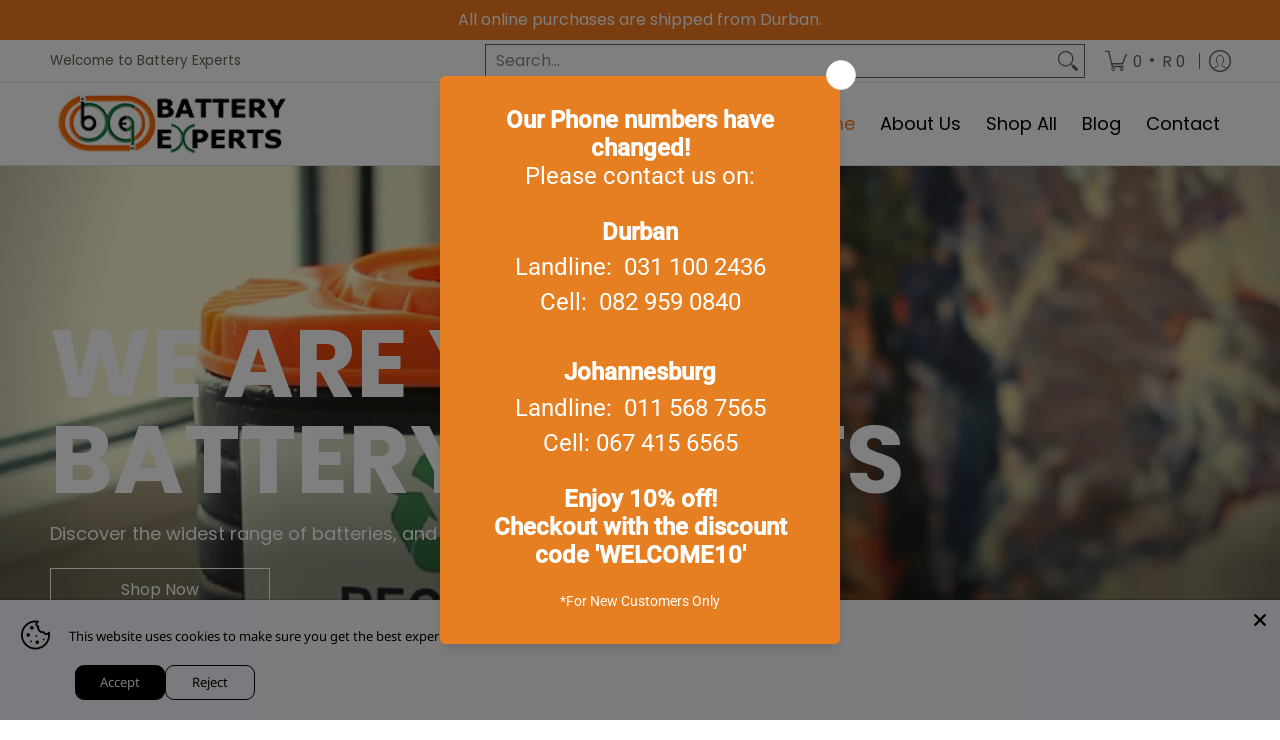

--- FILE ---
content_type: text/javascript
request_url: https://cdn.shopify.com/extensions/019a5ea1-705a-7a3c-bbbc-30a493d2e05c/quantity-price-break-722/assets/quantity-price-break.js
body_size: 230837
content:
function bg(t,e){for(var n=0;n<e.length;n++){const r=e[n];if(typeof r!="string"&&!Array.isArray(r)){for(const o in r)if(o!=="default"&&!(o in t)){const i=Object.getOwnPropertyDescriptor(r,o);i&&Object.defineProperty(t,o,i.get?i:{enumerable:!0,get:()=>r[o]})}}}return Object.freeze(Object.defineProperty(t,Symbol.toStringTag,{value:"Module"}))}(function(){const e=document.createElement("link").relList;if(e&&e.supports&&e.supports("modulepreload"))return;for(const o of document.querySelectorAll('link[rel="modulepreload"]'))r(o);new MutationObserver(o=>{for(const i of o)if(i.type==="childList")for(const s of i.addedNodes)s.tagName==="LINK"&&s.rel==="modulepreload"&&r(s)}).observe(document,{childList:!0,subtree:!0});function n(o){const i={};return o.integrity&&(i.integrity=o.integrity),o.referrerPolicy&&(i.referrerPolicy=o.referrerPolicy),o.crossOrigin==="use-credentials"?i.credentials="include":o.crossOrigin==="anonymous"?i.credentials="omit":i.credentials="same-origin",i}function r(o){if(o.ep)return;o.ep=!0;const i=n(o);fetch(o.href,i)}})();function Of(t){return t&&t.__esModule&&Object.prototype.hasOwnProperty.call(t,"default")?t.default:t}var Af={exports:{}},$a={},Lf={exports:{}},Xt={};/**
 * @license React
 * react.production.min.js
 *
 * Copyright (c) Facebook, Inc. and its affiliates.
 *
 * This source code is licensed under the MIT license found in the
 * LICENSE file in the root directory of this source tree.
 */var ns=Symbol.for("react.element"),wg=Symbol.for("react.portal"),vg=Symbol.for("react.fragment"),xg=Symbol.for("react.strict_mode"),Ng=Symbol.for("react.profiler"),Cg=Symbol.for("react.provider"),jg=Symbol.for("react.context"),Sg=Symbol.for("react.forward_ref"),kg=Symbol.for("react.suspense"),qg=Symbol.for("react.memo"),Eg=Symbol.for("react.lazy"),Vd=Symbol.iterator;function Tg(t){return t===null||typeof t!="object"?null:(t=Vd&&t[Vd]||t["@@iterator"],typeof t=="function"?t:null)}var Mf={isMounted:function(){return!1},enqueueForceUpdate:function(){},enqueueReplaceState:function(){},enqueueSetState:function(){}},If=Object.assign,Rf={};function ei(t,e,n){this.props=t,this.context=e,this.refs=Rf,this.updater=n||Mf}ei.prototype.isReactComponent={};ei.prototype.setState=function(t,e){if(typeof t!="object"&&typeof t!="function"&&t!=null)throw Error("setState(...): takes an object of state variables to update or a function which returns an object of state variables.");this.updater.enqueueSetState(this,t,e,"setState")};ei.prototype.forceUpdate=function(t){this.updater.enqueueForceUpdate(this,t,"forceUpdate")};function $f(){}$f.prototype=ei.prototype;function hu(t,e,n){this.props=t,this.context=e,this.refs=Rf,this.updater=n||Mf}var gu=hu.prototype=new $f;gu.constructor=hu;If(gu,ei.prototype);gu.isPureReactComponent=!0;var Ud=Array.isArray,Bf=Object.prototype.hasOwnProperty,bu={current:null},Ff={key:!0,ref:!0,__self:!0,__source:!0};function Qf(t,e,n){var r,o={},i=null,s=null;if(e!=null)for(r in e.ref!==void 0&&(s=e.ref),e.key!==void 0&&(i=""+e.key),e)Bf.call(e,r)&&!Ff.hasOwnProperty(r)&&(o[r]=e[r]);var a=arguments.length-2;if(a===1)o.children=n;else if(1<a){for(var l=Array(a),u=0;u<a;u++)l[u]=arguments[u+2];o.children=l}if(t&&t.defaultProps)for(r in a=t.defaultProps,a)o[r]===void 0&&(o[r]=a[r]);return{$$typeof:ns,type:t,key:i,ref:s,props:o,_owner:bu.current}}function Pg(t,e){return{$$typeof:ns,type:t.type,key:e,ref:t.ref,props:t.props,_owner:t._owner}}function wu(t){return typeof t=="object"&&t!==null&&t.$$typeof===ns}function Dg(t){var e={"=":"=0",":":"=2"};return"$"+t.replace(/[=:]/g,function(n){return e[n]})}var Gd=/\/+/g;function yc(t,e){return typeof t=="object"&&t!==null&&t.key!=null?Dg(""+t.key):e.toString(36)}function $s(t,e,n,r,o){var i=typeof t;(i==="undefined"||i==="boolean")&&(t=null);var s=!1;if(t===null)s=!0;else switch(i){case"string":case"number":s=!0;break;case"object":switch(t.$$typeof){case ns:case wg:s=!0}}if(s)return s=t,o=o(s),t=r===""?"."+yc(s,0):r,Ud(o)?(n="",t!=null&&(n=t.replace(Gd,"$&/")+"/"),$s(o,e,n,"",function(u){return u})):o!=null&&(wu(o)&&(o=Pg(o,n+(!o.key||s&&s.key===o.key?"":(""+o.key).replace(Gd,"$&/")+"/")+t)),e.push(o)),1;if(s=0,r=r===""?".":r+":",Ud(t))for(var a=0;a<t.length;a++){i=t[a];var l=r+yc(i,a);s+=$s(i,e,n,l,o)}else if(l=Tg(t),typeof l=="function")for(t=l.call(t),a=0;!(i=t.next()).done;)i=i.value,l=r+yc(i,a++),s+=$s(i,e,n,l,o);else if(i==="object")throw e=String(t),Error("Objects are not valid as a React child (found: "+(e==="[object Object]"?"object with keys {"+Object.keys(t).join(", ")+"}":e)+"). If you meant to render a collection of children, use an array instead.");return s}function fs(t,e,n){if(t==null)return t;var r=[],o=0;return $s(t,r,"","",function(i){return e.call(n,i,o++)}),r}function Og(t){if(t._status===-1){var e=t._result;e=e(),e.then(function(n){(t._status===0||t._status===-1)&&(t._status=1,t._result=n)},function(n){(t._status===0||t._status===-1)&&(t._status=2,t._result=n)}),t._status===-1&&(t._status=0,t._result=e)}if(t._status===1)return t._result.default;throw t._result}var Xe={current:null},Bs={transition:null},Ag={ReactCurrentDispatcher:Xe,ReactCurrentBatchConfig:Bs,ReactCurrentOwner:bu};function zf(){throw Error("act(...) is not supported in production builds of React.")}Xt.Children={map:fs,forEach:function(t,e,n){fs(t,function(){e.apply(this,arguments)},n)},count:function(t){var e=0;return fs(t,function(){e++}),e},toArray:function(t){return fs(t,function(e){return e})||[]},only:function(t){if(!wu(t))throw Error("React.Children.only expected to receive a single React element child.");return t}};Xt.Component=ei;Xt.Fragment=vg;Xt.Profiler=Ng;Xt.PureComponent=hu;Xt.StrictMode=xg;Xt.Suspense=kg;Xt.__SECRET_INTERNALS_DO_NOT_USE_OR_YOU_WILL_BE_FIRED=Ag;Xt.act=zf;Xt.cloneElement=function(t,e,n){if(t==null)throw Error("React.cloneElement(...): The argument must be a React element, but you passed "+t+".");var r=If({},t.props),o=t.key,i=t.ref,s=t._owner;if(e!=null){if(e.ref!==void 0&&(i=e.ref,s=bu.current),e.key!==void 0&&(o=""+e.key),t.type&&t.type.defaultProps)var a=t.type.defaultProps;for(l in e)Bf.call(e,l)&&!Ff.hasOwnProperty(l)&&(r[l]=e[l]===void 0&&a!==void 0?a[l]:e[l])}var l=arguments.length-2;if(l===1)r.children=n;else if(1<l){a=Array(l);for(var u=0;u<l;u++)a[u]=arguments[u+2];r.children=a}return{$$typeof:ns,type:t.type,key:o,ref:i,props:r,_owner:s}};Xt.createContext=function(t){return t={$$typeof:jg,_currentValue:t,_currentValue2:t,_threadCount:0,Provider:null,Consumer:null,_defaultValue:null,_globalName:null},t.Provider={$$typeof:Cg,_context:t},t.Consumer=t};Xt.createElement=Qf;Xt.createFactory=function(t){var e=Qf.bind(null,t);return e.type=t,e};Xt.createRef=function(){return{current:null}};Xt.forwardRef=function(t){return{$$typeof:Sg,render:t}};Xt.isValidElement=wu;Xt.lazy=function(t){return{$$typeof:Eg,_payload:{_status:-1,_result:t},_init:Og}};Xt.memo=function(t,e){return{$$typeof:qg,type:t,compare:e===void 0?null:e}};Xt.startTransition=function(t){var e=Bs.transition;Bs.transition={};try{t()}finally{Bs.transition=e}};Xt.unstable_act=zf;Xt.useCallback=function(t,e){return Xe.current.useCallback(t,e)};Xt.useContext=function(t){return Xe.current.useContext(t)};Xt.useDebugValue=function(){};Xt.useDeferredValue=function(t){return Xe.current.useDeferredValue(t)};Xt.useEffect=function(t,e){return Xe.current.useEffect(t,e)};Xt.useId=function(){return Xe.current.useId()};Xt.useImperativeHandle=function(t,e,n){return Xe.current.useImperativeHandle(t,e,n)};Xt.useInsertionEffect=function(t,e){return Xe.current.useInsertionEffect(t,e)};Xt.useLayoutEffect=function(t,e){return Xe.current.useLayoutEffect(t,e)};Xt.useMemo=function(t,e){return Xe.current.useMemo(t,e)};Xt.useReducer=function(t,e,n){return Xe.current.useReducer(t,e,n)};Xt.useRef=function(t){return Xe.current.useRef(t)};Xt.useState=function(t){return Xe.current.useState(t)};Xt.useSyncExternalStore=function(t,e,n){return Xe.current.useSyncExternalStore(t,e,n)};Xt.useTransition=function(){return Xe.current.useTransition()};Xt.version="18.3.1";Lf.exports=Xt;var v=Lf.exports;const Ne=Of(v),Lg=bg({__proto__:null,default:Ne},[v]);/**
 * @license React
 * react-jsx-runtime.production.min.js
 *
 * Copyright (c) Facebook, Inc. and its affiliates.
 *
 * This source code is licensed under the MIT license found in the
 * LICENSE file in the root directory of this source tree.
 */var Mg=v,Ig=Symbol.for("react.element"),Rg=Symbol.for("react.fragment"),$g=Object.prototype.hasOwnProperty,Bg=Mg.__SECRET_INTERNALS_DO_NOT_USE_OR_YOU_WILL_BE_FIRED.ReactCurrentOwner,Fg={key:!0,ref:!0,__self:!0,__source:!0};function Hf(t,e,n){var r,o={},i=null,s=null;n!==void 0&&(i=""+n),e.key!==void 0&&(i=""+e.key),e.ref!==void 0&&(s=e.ref);for(r in e)$g.call(e,r)&&!Fg.hasOwnProperty(r)&&(o[r]=e[r]);if(t&&t.defaultProps)for(r in e=t.defaultProps,e)o[r]===void 0&&(o[r]=e[r]);return{$$typeof:Ig,type:t,key:i,ref:s,props:o,_owner:Bg.current}}$a.Fragment=Rg;$a.jsx=Hf;$a.jsxs=Hf;Af.exports=$a;var c=Af.exports,ne={},Vf={exports:{}},yn={},Uf={exports:{}},Gf={};/**
 * @license React
 * scheduler.production.min.js
 *
 * Copyright (c) Facebook, Inc. and its affiliates.
 *
 * This source code is licensed under the MIT license found in the
 * LICENSE file in the root directory of this source tree.
 */(function(t){function e(R,W){var it=R.length;R.push(W);t:for(;0<it;){var pt=it-1>>>1,X=R[pt];if(0<o(X,W))R[pt]=W,R[it]=X,it=pt;else break t}}function n(R){return R.length===0?null:R[0]}function r(R){if(R.length===0)return null;var W=R[0],it=R.pop();if(it!==W){R[0]=it;t:for(var pt=0,X=R.length,bt=X>>>1;pt<bt;){var vt=2*(pt+1)-1,ht=R[vt],L=vt+1,A=R[L];if(0>o(ht,it))L<X&&0>o(A,ht)?(R[pt]=A,R[L]=it,pt=L):(R[pt]=ht,R[vt]=it,pt=vt);else if(L<X&&0>o(A,it))R[pt]=A,R[L]=it,pt=L;else break t}}return W}function o(R,W){var it=R.sortIndex-W.sortIndex;return it!==0?it:R.id-W.id}if(typeof performance=="object"&&typeof performance.now=="function"){var i=performance;t.unstable_now=function(){return i.now()}}else{var s=Date,a=s.now();t.unstable_now=function(){return s.now()-a}}var l=[],u=[],d=1,p=null,m=3,f=!1,_=!1,h=!1,b=typeof setTimeout=="function"?setTimeout:null,y=typeof clearTimeout=="function"?clearTimeout:null,g=typeof setImmediate<"u"?setImmediate:null;typeof navigator<"u"&&navigator.scheduling!==void 0&&navigator.scheduling.isInputPending!==void 0&&navigator.scheduling.isInputPending.bind(navigator.scheduling);function x(R){for(var W=n(u);W!==null;){if(W.callback===null)r(u);else if(W.startTime<=R)r(u),W.sortIndex=W.expirationTime,e(l,W);else break;W=n(u)}}function S(R){if(h=!1,x(R),!_)if(n(l)!==null)_=!0,Q(q);else{var W=n(u);W!==null&&H(S,W.startTime-R)}}function q(R,W){_=!1,h&&(h=!1,y(O),O=-1),f=!0;var it=m;try{for(x(W),p=n(l);p!==null&&(!(p.expirationTime>W)||R&&!k());){var pt=p.callback;if(typeof pt=="function"){p.callback=null,m=p.priorityLevel;var X=pt(p.expirationTime<=W);W=t.unstable_now(),typeof X=="function"?p.callback=X:p===n(l)&&r(l),x(W)}else r(l);p=n(l)}if(p!==null)var bt=!0;else{var vt=n(u);vt!==null&&H(S,vt.startTime-W),bt=!1}return bt}finally{p=null,m=it,f=!1}}var V=!1,I=null,O=-1,j=5,N=-1;function k(){return!(t.unstable_now()-N<j)}function D(){if(I!==null){var R=t.unstable_now();N=R;var W=!0;try{W=I(!0,R)}finally{W?T():(V=!1,I=null)}}else V=!1}var T;if(typeof g=="function")T=function(){g(D)};else if(typeof MessageChannel<"u"){var z=new MessageChannel,J=z.port2;z.port1.onmessage=D,T=function(){J.postMessage(null)}}else T=function(){b(D,0)};function Q(R){I=R,V||(V=!0,T())}function H(R,W){O=b(function(){R(t.unstable_now())},W)}t.unstable_IdlePriority=5,t.unstable_ImmediatePriority=1,t.unstable_LowPriority=4,t.unstable_NormalPriority=3,t.unstable_Profiling=null,t.unstable_UserBlockingPriority=2,t.unstable_cancelCallback=function(R){R.callback=null},t.unstable_continueExecution=function(){_||f||(_=!0,Q(q))},t.unstable_forceFrameRate=function(R){0>R||125<R?console.error("forceFrameRate takes a positive int between 0 and 125, forcing frame rates higher than 125 fps is not supported"):j=0<R?Math.floor(1e3/R):5},t.unstable_getCurrentPriorityLevel=function(){return m},t.unstable_getFirstCallbackNode=function(){return n(l)},t.unstable_next=function(R){switch(m){case 1:case 2:case 3:var W=3;break;default:W=m}var it=m;m=W;try{return R()}finally{m=it}},t.unstable_pauseExecution=function(){},t.unstable_requestPaint=function(){},t.unstable_runWithPriority=function(R,W){switch(R){case 1:case 2:case 3:case 4:case 5:break;default:R=3}var it=m;m=R;try{return W()}finally{m=it}},t.unstable_scheduleCallback=function(R,W,it){var pt=t.unstable_now();switch(typeof it=="object"&&it!==null?(it=it.delay,it=typeof it=="number"&&0<it?pt+it:pt):it=pt,R){case 1:var X=-1;break;case 2:X=250;break;case 5:X=1073741823;break;case 4:X=1e4;break;default:X=5e3}return X=it+X,R={id:d++,callback:W,priorityLevel:R,startTime:it,expirationTime:X,sortIndex:-1},it>pt?(R.sortIndex=it,e(u,R),n(l)===null&&R===n(u)&&(h?(y(O),O=-1):h=!0,H(S,it-pt))):(R.sortIndex=X,e(l,R),_||f||(_=!0,Q(q))),R},t.unstable_shouldYield=k,t.unstable_wrapCallback=function(R){var W=m;return function(){var it=m;m=W;try{return R.apply(this,arguments)}finally{m=it}}}})(Gf);Uf.exports=Gf;var Qg=Uf.exports;/**
 * @license React
 * react-dom.production.min.js
 *
 * Copyright (c) Facebook, Inc. and its affiliates.
 *
 * This source code is licensed under the MIT license found in the
 * LICENSE file in the root directory of this source tree.
 */var zg=v,_n=Qg;function Tt(t){for(var e="https://reactjs.org/docs/error-decoder.html?invariant="+t,n=1;n<arguments.length;n++)e+="&args[]="+encodeURIComponent(arguments[n]);return"Minified React error #"+t+"; visit "+e+" for the full message or use the non-minified dev environment for full errors and additional helpful warnings."}var Wf=new Set,Mi={};function po(t,e){Uo(t,e),Uo(t+"Capture",e)}function Uo(t,e){for(Mi[t]=e,t=0;t<e.length;t++)Wf.add(e[t])}var or=!(typeof window>"u"||typeof window.document>"u"||typeof window.document.createElement>"u"),ol=Object.prototype.hasOwnProperty,Hg=/^[:A-Z_a-z\u00C0-\u00D6\u00D8-\u00F6\u00F8-\u02FF\u0370-\u037D\u037F-\u1FFF\u200C-\u200D\u2070-\u218F\u2C00-\u2FEF\u3001-\uD7FF\uF900-\uFDCF\uFDF0-\uFFFD][:A-Z_a-z\u00C0-\u00D6\u00D8-\u00F6\u00F8-\u02FF\u0370-\u037D\u037F-\u1FFF\u200C-\u200D\u2070-\u218F\u2C00-\u2FEF\u3001-\uD7FF\uF900-\uFDCF\uFDF0-\uFFFD\-.0-9\u00B7\u0300-\u036F\u203F-\u2040]*$/,Wd={},Zd={};function Vg(t){return ol.call(Zd,t)?!0:ol.call(Wd,t)?!1:Hg.test(t)?Zd[t]=!0:(Wd[t]=!0,!1)}function Ug(t,e,n,r){if(n!==null&&n.type===0)return!1;switch(typeof e){case"function":case"symbol":return!0;case"boolean":return r?!1:n!==null?!n.acceptsBooleans:(t=t.toLowerCase().slice(0,5),t!=="data-"&&t!=="aria-");default:return!1}}function Gg(t,e,n,r){if(e===null||typeof e>"u"||Ug(t,e,n,r))return!0;if(r)return!1;if(n!==null)switch(n.type){case 3:return!e;case 4:return e===!1;case 5:return isNaN(e);case 6:return isNaN(e)||1>e}return!1}function Je(t,e,n,r,o,i,s){this.acceptsBooleans=e===2||e===3||e===4,this.attributeName=r,this.attributeNamespace=o,this.mustUseProperty=n,this.propertyName=t,this.type=e,this.sanitizeURL=i,this.removeEmptyString=s}var $e={};"children dangerouslySetInnerHTML defaultValue defaultChecked innerHTML suppressContentEditableWarning suppressHydrationWarning style".split(" ").forEach(function(t){$e[t]=new Je(t,0,!1,t,null,!1,!1)});[["acceptCharset","accept-charset"],["className","class"],["htmlFor","for"],["httpEquiv","http-equiv"]].forEach(function(t){var e=t[0];$e[e]=new Je(e,1,!1,t[1],null,!1,!1)});["contentEditable","draggable","spellCheck","value"].forEach(function(t){$e[t]=new Je(t,2,!1,t.toLowerCase(),null,!1,!1)});["autoReverse","externalResourcesRequired","focusable","preserveAlpha"].forEach(function(t){$e[t]=new Je(t,2,!1,t,null,!1,!1)});"allowFullScreen async autoFocus autoPlay controls default defer disabled disablePictureInPicture disableRemotePlayback formNoValidate hidden loop noModule noValidate open playsInline readOnly required reversed scoped seamless itemScope".split(" ").forEach(function(t){$e[t]=new Je(t,3,!1,t.toLowerCase(),null,!1,!1)});["checked","multiple","muted","selected"].forEach(function(t){$e[t]=new Je(t,3,!0,t,null,!1,!1)});["capture","download"].forEach(function(t){$e[t]=new Je(t,4,!1,t,null,!1,!1)});["cols","rows","size","span"].forEach(function(t){$e[t]=new Je(t,6,!1,t,null,!1,!1)});["rowSpan","start"].forEach(function(t){$e[t]=new Je(t,5,!1,t.toLowerCase(),null,!1,!1)});var vu=/[\-:]([a-z])/g;function xu(t){return t[1].toUpperCase()}"accent-height alignment-baseline arabic-form baseline-shift cap-height clip-path clip-rule color-interpolation color-interpolation-filters color-profile color-rendering dominant-baseline enable-background fill-opacity fill-rule flood-color flood-opacity font-family font-size font-size-adjust font-stretch font-style font-variant font-weight glyph-name glyph-orientation-horizontal glyph-orientation-vertical horiz-adv-x horiz-origin-x image-rendering letter-spacing lighting-color marker-end marker-mid marker-start overline-position overline-thickness paint-order panose-1 pointer-events rendering-intent shape-rendering stop-color stop-opacity strikethrough-position strikethrough-thickness stroke-dasharray stroke-dashoffset stroke-linecap stroke-linejoin stroke-miterlimit stroke-opacity stroke-width text-anchor text-decoration text-rendering underline-position underline-thickness unicode-bidi unicode-range units-per-em v-alphabetic v-hanging v-ideographic v-mathematical vector-effect vert-adv-y vert-origin-x vert-origin-y word-spacing writing-mode xmlns:xlink x-height".split(" ").forEach(function(t){var e=t.replace(vu,xu);$e[e]=new Je(e,1,!1,t,null,!1,!1)});"xlink:actuate xlink:arcrole xlink:role xlink:show xlink:title xlink:type".split(" ").forEach(function(t){var e=t.replace(vu,xu);$e[e]=new Je(e,1,!1,t,"http://www.w3.org/1999/xlink",!1,!1)});["xml:base","xml:lang","xml:space"].forEach(function(t){var e=t.replace(vu,xu);$e[e]=new Je(e,1,!1,t,"http://www.w3.org/XML/1998/namespace",!1,!1)});["tabIndex","crossOrigin"].forEach(function(t){$e[t]=new Je(t,1,!1,t.toLowerCase(),null,!1,!1)});$e.xlinkHref=new Je("xlinkHref",1,!1,"xlink:href","http://www.w3.org/1999/xlink",!0,!1);["src","href","action","formAction"].forEach(function(t){$e[t]=new Je(t,1,!1,t.toLowerCase(),null,!0,!0)});function Nu(t,e,n,r){var o=$e.hasOwnProperty(e)?$e[e]:null;(o!==null?o.type!==0:r||!(2<e.length)||e[0]!=="o"&&e[0]!=="O"||e[1]!=="n"&&e[1]!=="N")&&(Gg(e,n,o,r)&&(n=null),r||o===null?Vg(e)&&(n===null?t.removeAttribute(e):t.setAttribute(e,""+n)):o.mustUseProperty?t[o.propertyName]=n===null?o.type===3?!1:"":n:(e=o.attributeName,r=o.attributeNamespace,n===null?t.removeAttribute(e):(o=o.type,n=o===3||o===4&&n===!0?"":""+n,r?t.setAttributeNS(r,e,n):t.setAttribute(e,n))))}var cr=zg.__SECRET_INTERNALS_DO_NOT_USE_OR_YOU_WILL_BE_FIRED,_s=Symbol.for("react.element"),Co=Symbol.for("react.portal"),jo=Symbol.for("react.fragment"),Cu=Symbol.for("react.strict_mode"),il=Symbol.for("react.profiler"),Zf=Symbol.for("react.provider"),Yf=Symbol.for("react.context"),ju=Symbol.for("react.forward_ref"),sl=Symbol.for("react.suspense"),al=Symbol.for("react.suspense_list"),Su=Symbol.for("react.memo"),wr=Symbol.for("react.lazy"),Xf=Symbol.for("react.offscreen"),Yd=Symbol.iterator;function li(t){return t===null||typeof t!="object"?null:(t=Yd&&t[Yd]||t["@@iterator"],typeof t=="function"?t:null)}var be=Object.assign,hc;function bi(t){if(hc===void 0)try{throw Error()}catch(n){var e=n.stack.trim().match(/\n( *(at )?)/);hc=e&&e[1]||""}return`
`+hc+t}var gc=!1;function bc(t,e){if(!t||gc)return"";gc=!0;var n=Error.prepareStackTrace;Error.prepareStackTrace=void 0;try{if(e)if(e=function(){throw Error()},Object.defineProperty(e.prototype,"props",{set:function(){throw Error()}}),typeof Reflect=="object"&&Reflect.construct){try{Reflect.construct(e,[])}catch(u){var r=u}Reflect.construct(t,[],e)}else{try{e.call()}catch(u){r=u}t.call(e.prototype)}else{try{throw Error()}catch(u){r=u}t()}}catch(u){if(u&&r&&typeof u.stack=="string"){for(var o=u.stack.split(`
`),i=r.stack.split(`
`),s=o.length-1,a=i.length-1;1<=s&&0<=a&&o[s]!==i[a];)a--;for(;1<=s&&0<=a;s--,a--)if(o[s]!==i[a]){if(s!==1||a!==1)do if(s--,a--,0>a||o[s]!==i[a]){var l=`
`+o[s].replace(" at new "," at ");return t.displayName&&l.includes("<anonymous>")&&(l=l.replace("<anonymous>",t.displayName)),l}while(1<=s&&0<=a);break}}}finally{gc=!1,Error.prepareStackTrace=n}return(t=t?t.displayName||t.name:"")?bi(t):""}function Wg(t){switch(t.tag){case 5:return bi(t.type);case 16:return bi("Lazy");case 13:return bi("Suspense");case 19:return bi("SuspenseList");case 0:case 2:case 15:return t=bc(t.type,!1),t;case 11:return t=bc(t.type.render,!1),t;case 1:return t=bc(t.type,!0),t;default:return""}}function cl(t){if(t==null)return null;if(typeof t=="function")return t.displayName||t.name||null;if(typeof t=="string")return t;switch(t){case jo:return"Fragment";case Co:return"Portal";case il:return"Profiler";case Cu:return"StrictMode";case sl:return"Suspense";case al:return"SuspenseList"}if(typeof t=="object")switch(t.$$typeof){case Yf:return(t.displayName||"Context")+".Consumer";case Zf:return(t._context.displayName||"Context")+".Provider";case ju:var e=t.render;return t=t.displayName,t||(t=e.displayName||e.name||"",t=t!==""?"ForwardRef("+t+")":"ForwardRef"),t;case Su:return e=t.displayName||null,e!==null?e:cl(t.type)||"Memo";case wr:e=t._payload,t=t._init;try{return cl(t(e))}catch{}}return null}function Zg(t){var e=t.type;switch(t.tag){case 24:return"Cache";case 9:return(e.displayName||"Context")+".Consumer";case 10:return(e._context.displayName||"Context")+".Provider";case 18:return"DehydratedFragment";case 11:return t=e.render,t=t.displayName||t.name||"",e.displayName||(t!==""?"ForwardRef("+t+")":"ForwardRef");case 7:return"Fragment";case 5:return e;case 4:return"Portal";case 3:return"Root";case 6:return"Text";case 16:return cl(e);case 8:return e===Cu?"StrictMode":"Mode";case 22:return"Offscreen";case 12:return"Profiler";case 21:return"Scope";case 13:return"Suspense";case 19:return"SuspenseList";case 25:return"TracingMarker";case 1:case 0:case 17:case 2:case 14:case 15:if(typeof e=="function")return e.displayName||e.name||null;if(typeof e=="string")return e}return null}function Mr(t){switch(typeof t){case"boolean":case"number":case"string":case"undefined":return t;case"object":return t;default:return""}}function Jf(t){var e=t.type;return(t=t.nodeName)&&t.toLowerCase()==="input"&&(e==="checkbox"||e==="radio")}function Yg(t){var e=Jf(t)?"checked":"value",n=Object.getOwnPropertyDescriptor(t.constructor.prototype,e),r=""+t[e];if(!t.hasOwnProperty(e)&&typeof n<"u"&&typeof n.get=="function"&&typeof n.set=="function"){var o=n.get,i=n.set;return Object.defineProperty(t,e,{configurable:!0,get:function(){return o.call(this)},set:function(s){r=""+s,i.call(this,s)}}),Object.defineProperty(t,e,{enumerable:n.enumerable}),{getValue:function(){return r},setValue:function(s){r=""+s},stopTracking:function(){t._valueTracker=null,delete t[e]}}}}function ys(t){t._valueTracker||(t._valueTracker=Yg(t))}function Kf(t){if(!t)return!1;var e=t._valueTracker;if(!e)return!0;var n=e.getValue(),r="";return t&&(r=Jf(t)?t.checked?"true":"false":t.value),t=r,t!==n?(e.setValue(t),!0):!1}function na(t){if(t=t||(typeof document<"u"?document:void 0),typeof t>"u")return null;try{return t.activeElement||t.body}catch{return t.body}}function ll(t,e){var n=e.checked;return be({},e,{defaultChecked:void 0,defaultValue:void 0,value:void 0,checked:n??t._wrapperState.initialChecked})}function Xd(t,e){var n=e.defaultValue==null?"":e.defaultValue,r=e.checked!=null?e.checked:e.defaultChecked;n=Mr(e.value!=null?e.value:n),t._wrapperState={initialChecked:r,initialValue:n,controlled:e.type==="checkbox"||e.type==="radio"?e.checked!=null:e.value!=null}}function t_(t,e){e=e.checked,e!=null&&Nu(t,"checked",e,!1)}function ul(t,e){t_(t,e);var n=Mr(e.value),r=e.type;if(n!=null)r==="number"?(n===0&&t.value===""||t.value!=n)&&(t.value=""+n):t.value!==""+n&&(t.value=""+n);else if(r==="submit"||r==="reset"){t.removeAttribute("value");return}e.hasOwnProperty("value")?dl(t,e.type,n):e.hasOwnProperty("defaultValue")&&dl(t,e.type,Mr(e.defaultValue)),e.checked==null&&e.defaultChecked!=null&&(t.defaultChecked=!!e.defaultChecked)}function Jd(t,e,n){if(e.hasOwnProperty("value")||e.hasOwnProperty("defaultValue")){var r=e.type;if(!(r!=="submit"&&r!=="reset"||e.value!==void 0&&e.value!==null))return;e=""+t._wrapperState.initialValue,n||e===t.value||(t.value=e),t.defaultValue=e}n=t.name,n!==""&&(t.name=""),t.defaultChecked=!!t._wrapperState.initialChecked,n!==""&&(t.name=n)}function dl(t,e,n){(e!=="number"||na(t.ownerDocument)!==t)&&(n==null?t.defaultValue=""+t._wrapperState.initialValue:t.defaultValue!==""+n&&(t.defaultValue=""+n))}var wi=Array.isArray;function Io(t,e,n,r){if(t=t.options,e){e={};for(var o=0;o<n.length;o++)e["$"+n[o]]=!0;for(n=0;n<t.length;n++)o=e.hasOwnProperty("$"+t[n].value),t[n].selected!==o&&(t[n].selected=o),o&&r&&(t[n].defaultSelected=!0)}else{for(n=""+Mr(n),e=null,o=0;o<t.length;o++){if(t[o].value===n){t[o].selected=!0,r&&(t[o].defaultSelected=!0);return}e!==null||t[o].disabled||(e=t[o])}e!==null&&(e.selected=!0)}}function pl(t,e){if(e.dangerouslySetInnerHTML!=null)throw Error(Tt(91));return be({},e,{value:void 0,defaultValue:void 0,children:""+t._wrapperState.initialValue})}function Kd(t,e){var n=e.value;if(n==null){if(n=e.children,e=e.defaultValue,n!=null){if(e!=null)throw Error(Tt(92));if(wi(n)){if(1<n.length)throw Error(Tt(93));n=n[0]}e=n}e==null&&(e=""),n=e}t._wrapperState={initialValue:Mr(n)}}function e_(t,e){var n=Mr(e.value),r=Mr(e.defaultValue);n!=null&&(n=""+n,n!==t.value&&(t.value=n),e.defaultValue==null&&t.defaultValue!==n&&(t.defaultValue=n)),r!=null&&(t.defaultValue=""+r)}function tp(t){var e=t.textContent;e===t._wrapperState.initialValue&&e!==""&&e!==null&&(t.value=e)}function n_(t){switch(t){case"svg":return"http://www.w3.org/2000/svg";case"math":return"http://www.w3.org/1998/Math/MathML";default:return"http://www.w3.org/1999/xhtml"}}function ml(t,e){return t==null||t==="http://www.w3.org/1999/xhtml"?n_(e):t==="http://www.w3.org/2000/svg"&&e==="foreignObject"?"http://www.w3.org/1999/xhtml":t}var hs,r_=function(t){return typeof MSApp<"u"&&MSApp.execUnsafeLocalFunction?function(e,n,r,o){MSApp.execUnsafeLocalFunction(function(){return t(e,n,r,o)})}:t}(function(t,e){if(t.namespaceURI!=="http://www.w3.org/2000/svg"||"innerHTML"in t)t.innerHTML=e;else{for(hs=hs||document.createElement("div"),hs.innerHTML="<svg>"+e.valueOf().toString()+"</svg>",e=hs.firstChild;t.firstChild;)t.removeChild(t.firstChild);for(;e.firstChild;)t.appendChild(e.firstChild)}});function Ii(t,e){if(e){var n=t.firstChild;if(n&&n===t.lastChild&&n.nodeType===3){n.nodeValue=e;return}}t.textContent=e}var ji={animationIterationCount:!0,aspectRatio:!0,borderImageOutset:!0,borderImageSlice:!0,borderImageWidth:!0,boxFlex:!0,boxFlexGroup:!0,boxOrdinalGroup:!0,columnCount:!0,columns:!0,flex:!0,flexGrow:!0,flexPositive:!0,flexShrink:!0,flexNegative:!0,flexOrder:!0,gridArea:!0,gridRow:!0,gridRowEnd:!0,gridRowSpan:!0,gridRowStart:!0,gridColumn:!0,gridColumnEnd:!0,gridColumnSpan:!0,gridColumnStart:!0,fontWeight:!0,lineClamp:!0,lineHeight:!0,opacity:!0,order:!0,orphans:!0,tabSize:!0,widows:!0,zIndex:!0,zoom:!0,fillOpacity:!0,floodOpacity:!0,stopOpacity:!0,strokeDasharray:!0,strokeDashoffset:!0,strokeMiterlimit:!0,strokeOpacity:!0,strokeWidth:!0},Xg=["Webkit","ms","Moz","O"];Object.keys(ji).forEach(function(t){Xg.forEach(function(e){e=e+t.charAt(0).toUpperCase()+t.substring(1),ji[e]=ji[t]})});function o_(t,e,n){return e==null||typeof e=="boolean"||e===""?"":n||typeof e!="number"||e===0||ji.hasOwnProperty(t)&&ji[t]?(""+e).trim():e+"px"}function i_(t,e){t=t.style;for(var n in e)if(e.hasOwnProperty(n)){var r=n.indexOf("--")===0,o=o_(n,e[n],r);n==="float"&&(n="cssFloat"),r?t.setProperty(n,o):t[n]=o}}var Jg=be({menuitem:!0},{area:!0,base:!0,br:!0,col:!0,embed:!0,hr:!0,img:!0,input:!0,keygen:!0,link:!0,meta:!0,param:!0,source:!0,track:!0,wbr:!0});function fl(t,e){if(e){if(Jg[t]&&(e.children!=null||e.dangerouslySetInnerHTML!=null))throw Error(Tt(137,t));if(e.dangerouslySetInnerHTML!=null){if(e.children!=null)throw Error(Tt(60));if(typeof e.dangerouslySetInnerHTML!="object"||!("__html"in e.dangerouslySetInnerHTML))throw Error(Tt(61))}if(e.style!=null&&typeof e.style!="object")throw Error(Tt(62))}}function _l(t,e){if(t.indexOf("-")===-1)return typeof e.is=="string";switch(t){case"annotation-xml":case"color-profile":case"font-face":case"font-face-src":case"font-face-uri":case"font-face-format":case"font-face-name":case"missing-glyph":return!1;default:return!0}}var yl=null;function ku(t){return t=t.target||t.srcElement||window,t.correspondingUseElement&&(t=t.correspondingUseElement),t.nodeType===3?t.parentNode:t}var hl=null,Ro=null,$o=null;function ep(t){if(t=is(t)){if(typeof hl!="function")throw Error(Tt(280));var e=t.stateNode;e&&(e=Ha(e),hl(t.stateNode,t.type,e))}}function s_(t){Ro?$o?$o.push(t):$o=[t]:Ro=t}function a_(){if(Ro){var t=Ro,e=$o;if($o=Ro=null,ep(t),e)for(t=0;t<e.length;t++)ep(e[t])}}function c_(t,e){return t(e)}function l_(){}var wc=!1;function u_(t,e,n){if(wc)return t(e,n);wc=!0;try{return c_(t,e,n)}finally{wc=!1,(Ro!==null||$o!==null)&&(l_(),a_())}}function Ri(t,e){var n=t.stateNode;if(n===null)return null;var r=Ha(n);if(r===null)return null;n=r[e];t:switch(e){case"onClick":case"onClickCapture":case"onDoubleClick":case"onDoubleClickCapture":case"onMouseDown":case"onMouseDownCapture":case"onMouseMove":case"onMouseMoveCapture":case"onMouseUp":case"onMouseUpCapture":case"onMouseEnter":(r=!r.disabled)||(t=t.type,r=!(t==="button"||t==="input"||t==="select"||t==="textarea")),t=!r;break t;default:t=!1}if(t)return null;if(n&&typeof n!="function")throw Error(Tt(231,e,typeof n));return n}var gl=!1;if(or)try{var ui={};Object.defineProperty(ui,"passive",{get:function(){gl=!0}}),window.addEventListener("test",ui,ui),window.removeEventListener("test",ui,ui)}catch{gl=!1}function Kg(t,e,n,r,o,i,s,a,l){var u=Array.prototype.slice.call(arguments,3);try{e.apply(n,u)}catch(d){this.onError(d)}}var Si=!1,ra=null,oa=!1,bl=null,t1={onError:function(t){Si=!0,ra=t}};function e1(t,e,n,r,o,i,s,a,l){Si=!1,ra=null,Kg.apply(t1,arguments)}function n1(t,e,n,r,o,i,s,a,l){if(e1.apply(this,arguments),Si){if(Si){var u=ra;Si=!1,ra=null}else throw Error(Tt(198));oa||(oa=!0,bl=u)}}function mo(t){var e=t,n=t;if(t.alternate)for(;e.return;)e=e.return;else{t=e;do e=t,e.flags&4098&&(n=e.return),t=e.return;while(t)}return e.tag===3?n:null}function d_(t){if(t.tag===13){var e=t.memoizedState;if(e===null&&(t=t.alternate,t!==null&&(e=t.memoizedState)),e!==null)return e.dehydrated}return null}function np(t){if(mo(t)!==t)throw Error(Tt(188))}function r1(t){var e=t.alternate;if(!e){if(e=mo(t),e===null)throw Error(Tt(188));return e!==t?null:t}for(var n=t,r=e;;){var o=n.return;if(o===null)break;var i=o.alternate;if(i===null){if(r=o.return,r!==null){n=r;continue}break}if(o.child===i.child){for(i=o.child;i;){if(i===n)return np(o),t;if(i===r)return np(o),e;i=i.sibling}throw Error(Tt(188))}if(n.return!==r.return)n=o,r=i;else{for(var s=!1,a=o.child;a;){if(a===n){s=!0,n=o,r=i;break}if(a===r){s=!0,r=o,n=i;break}a=a.sibling}if(!s){for(a=i.child;a;){if(a===n){s=!0,n=i,r=o;break}if(a===r){s=!0,r=i,n=o;break}a=a.sibling}if(!s)throw Error(Tt(189))}}if(n.alternate!==r)throw Error(Tt(190))}if(n.tag!==3)throw Error(Tt(188));return n.stateNode.current===n?t:e}function p_(t){return t=r1(t),t!==null?m_(t):null}function m_(t){if(t.tag===5||t.tag===6)return t;for(t=t.child;t!==null;){var e=m_(t);if(e!==null)return e;t=t.sibling}return null}var f_=_n.unstable_scheduleCallback,rp=_n.unstable_cancelCallback,o1=_n.unstable_shouldYield,i1=_n.unstable_requestPaint,je=_n.unstable_now,s1=_n.unstable_getCurrentPriorityLevel,qu=_n.unstable_ImmediatePriority,__=_n.unstable_UserBlockingPriority,ia=_n.unstable_NormalPriority,a1=_n.unstable_LowPriority,y_=_n.unstable_IdlePriority,Ba=null,Vn=null;function c1(t){if(Vn&&typeof Vn.onCommitFiberRoot=="function")try{Vn.onCommitFiberRoot(Ba,t,void 0,(t.current.flags&128)===128)}catch{}}var On=Math.clz32?Math.clz32:d1,l1=Math.log,u1=Math.LN2;function d1(t){return t>>>=0,t===0?32:31-(l1(t)/u1|0)|0}var gs=64,bs=4194304;function vi(t){switch(t&-t){case 1:return 1;case 2:return 2;case 4:return 4;case 8:return 8;case 16:return 16;case 32:return 32;case 64:case 128:case 256:case 512:case 1024:case 2048:case 4096:case 8192:case 16384:case 32768:case 65536:case 131072:case 262144:case 524288:case 1048576:case 2097152:return t&4194240;case 4194304:case 8388608:case 16777216:case 33554432:case 67108864:return t&130023424;case 134217728:return 134217728;case 268435456:return 268435456;case 536870912:return 536870912;case 1073741824:return 1073741824;default:return t}}function sa(t,e){var n=t.pendingLanes;if(n===0)return 0;var r=0,o=t.suspendedLanes,i=t.pingedLanes,s=n&268435455;if(s!==0){var a=s&~o;a!==0?r=vi(a):(i&=s,i!==0&&(r=vi(i)))}else s=n&~o,s!==0?r=vi(s):i!==0&&(r=vi(i));if(r===0)return 0;if(e!==0&&e!==r&&!(e&o)&&(o=r&-r,i=e&-e,o>=i||o===16&&(i&4194240)!==0))return e;if(r&4&&(r|=n&16),e=t.entangledLanes,e!==0)for(t=t.entanglements,e&=r;0<e;)n=31-On(e),o=1<<n,r|=t[n],e&=~o;return r}function p1(t,e){switch(t){case 1:case 2:case 4:return e+250;case 8:case 16:case 32:case 64:case 128:case 256:case 512:case 1024:case 2048:case 4096:case 8192:case 16384:case 32768:case 65536:case 131072:case 262144:case 524288:case 1048576:case 2097152:return e+5e3;case 4194304:case 8388608:case 16777216:case 33554432:case 67108864:return-1;case 134217728:case 268435456:case 536870912:case 1073741824:return-1;default:return-1}}function m1(t,e){for(var n=t.suspendedLanes,r=t.pingedLanes,o=t.expirationTimes,i=t.pendingLanes;0<i;){var s=31-On(i),a=1<<s,l=o[s];l===-1?(!(a&n)||a&r)&&(o[s]=p1(a,e)):l<=e&&(t.expiredLanes|=a),i&=~a}}function wl(t){return t=t.pendingLanes&-1073741825,t!==0?t:t&1073741824?1073741824:0}function h_(){var t=gs;return gs<<=1,!(gs&4194240)&&(gs=64),t}function vc(t){for(var e=[],n=0;31>n;n++)e.push(t);return e}function rs(t,e,n){t.pendingLanes|=e,e!==536870912&&(t.suspendedLanes=0,t.pingedLanes=0),t=t.eventTimes,e=31-On(e),t[e]=n}function f1(t,e){var n=t.pendingLanes&~e;t.pendingLanes=e,t.suspendedLanes=0,t.pingedLanes=0,t.expiredLanes&=e,t.mutableReadLanes&=e,t.entangledLanes&=e,e=t.entanglements;var r=t.eventTimes;for(t=t.expirationTimes;0<n;){var o=31-On(n),i=1<<o;e[o]=0,r[o]=-1,t[o]=-1,n&=~i}}function Eu(t,e){var n=t.entangledLanes|=e;for(t=t.entanglements;n;){var r=31-On(n),o=1<<r;o&e|t[r]&e&&(t[r]|=e),n&=~o}}var oe=0;function g_(t){return t&=-t,1<t?4<t?t&268435455?16:536870912:4:1}var b_,Tu,w_,v_,x_,vl=!1,ws=[],qr=null,Er=null,Tr=null,$i=new Map,Bi=new Map,xr=[],_1="mousedown mouseup touchcancel touchend touchstart auxclick dblclick pointercancel pointerdown pointerup dragend dragstart drop compositionend compositionstart keydown keypress keyup input textInput copy cut paste click change contextmenu reset submit".split(" ");function op(t,e){switch(t){case"focusin":case"focusout":qr=null;break;case"dragenter":case"dragleave":Er=null;break;case"mouseover":case"mouseout":Tr=null;break;case"pointerover":case"pointerout":$i.delete(e.pointerId);break;case"gotpointercapture":case"lostpointercapture":Bi.delete(e.pointerId)}}function di(t,e,n,r,o,i){return t===null||t.nativeEvent!==i?(t={blockedOn:e,domEventName:n,eventSystemFlags:r,nativeEvent:i,targetContainers:[o]},e!==null&&(e=is(e),e!==null&&Tu(e)),t):(t.eventSystemFlags|=r,e=t.targetContainers,o!==null&&e.indexOf(o)===-1&&e.push(o),t)}function y1(t,e,n,r,o){switch(e){case"focusin":return qr=di(qr,t,e,n,r,o),!0;case"dragenter":return Er=di(Er,t,e,n,r,o),!0;case"mouseover":return Tr=di(Tr,t,e,n,r,o),!0;case"pointerover":var i=o.pointerId;return $i.set(i,di($i.get(i)||null,t,e,n,r,o)),!0;case"gotpointercapture":return i=o.pointerId,Bi.set(i,di(Bi.get(i)||null,t,e,n,r,o)),!0}return!1}function N_(t){var e=Ur(t.target);if(e!==null){var n=mo(e);if(n!==null){if(e=n.tag,e===13){if(e=d_(n),e!==null){t.blockedOn=e,x_(t.priority,function(){w_(n)});return}}else if(e===3&&n.stateNode.current.memoizedState.isDehydrated){t.blockedOn=n.tag===3?n.stateNode.containerInfo:null;return}}}t.blockedOn=null}function Fs(t){if(t.blockedOn!==null)return!1;for(var e=t.targetContainers;0<e.length;){var n=xl(t.domEventName,t.eventSystemFlags,e[0],t.nativeEvent);if(n===null){n=t.nativeEvent;var r=new n.constructor(n.type,n);yl=r,n.target.dispatchEvent(r),yl=null}else return e=is(n),e!==null&&Tu(e),t.blockedOn=n,!1;e.shift()}return!0}function ip(t,e,n){Fs(t)&&n.delete(e)}function h1(){vl=!1,qr!==null&&Fs(qr)&&(qr=null),Er!==null&&Fs(Er)&&(Er=null),Tr!==null&&Fs(Tr)&&(Tr=null),$i.forEach(ip),Bi.forEach(ip)}function pi(t,e){t.blockedOn===e&&(t.blockedOn=null,vl||(vl=!0,_n.unstable_scheduleCallback(_n.unstable_NormalPriority,h1)))}function Fi(t){function e(o){return pi(o,t)}if(0<ws.length){pi(ws[0],t);for(var n=1;n<ws.length;n++){var r=ws[n];r.blockedOn===t&&(r.blockedOn=null)}}for(qr!==null&&pi(qr,t),Er!==null&&pi(Er,t),Tr!==null&&pi(Tr,t),$i.forEach(e),Bi.forEach(e),n=0;n<xr.length;n++)r=xr[n],r.blockedOn===t&&(r.blockedOn=null);for(;0<xr.length&&(n=xr[0],n.blockedOn===null);)N_(n),n.blockedOn===null&&xr.shift()}var Bo=cr.ReactCurrentBatchConfig,aa=!0;function g1(t,e,n,r){var o=oe,i=Bo.transition;Bo.transition=null;try{oe=1,Pu(t,e,n,r)}finally{oe=o,Bo.transition=i}}function b1(t,e,n,r){var o=oe,i=Bo.transition;Bo.transition=null;try{oe=4,Pu(t,e,n,r)}finally{oe=o,Bo.transition=i}}function Pu(t,e,n,r){if(aa){var o=xl(t,e,n,r);if(o===null)Pc(t,e,r,ca,n),op(t,r);else if(y1(o,t,e,n,r))r.stopPropagation();else if(op(t,r),e&4&&-1<_1.indexOf(t)){for(;o!==null;){var i=is(o);if(i!==null&&b_(i),i=xl(t,e,n,r),i===null&&Pc(t,e,r,ca,n),i===o)break;o=i}o!==null&&r.stopPropagation()}else Pc(t,e,r,null,n)}}var ca=null;function xl(t,e,n,r){if(ca=null,t=ku(r),t=Ur(t),t!==null)if(e=mo(t),e===null)t=null;else if(n=e.tag,n===13){if(t=d_(e),t!==null)return t;t=null}else if(n===3){if(e.stateNode.current.memoizedState.isDehydrated)return e.tag===3?e.stateNode.containerInfo:null;t=null}else e!==t&&(t=null);return ca=t,null}function C_(t){switch(t){case"cancel":case"click":case"close":case"contextmenu":case"copy":case"cut":case"auxclick":case"dblclick":case"dragend":case"dragstart":case"drop":case"focusin":case"focusout":case"input":case"invalid":case"keydown":case"keypress":case"keyup":case"mousedown":case"mouseup":case"paste":case"pause":case"play":case"pointercancel":case"pointerdown":case"pointerup":case"ratechange":case"reset":case"resize":case"seeked":case"submit":case"touchcancel":case"touchend":case"touchstart":case"volumechange":case"change":case"selectionchange":case"textInput":case"compositionstart":case"compositionend":case"compositionupdate":case"beforeblur":case"afterblur":case"beforeinput":case"blur":case"fullscreenchange":case"focus":case"hashchange":case"popstate":case"select":case"selectstart":return 1;case"drag":case"dragenter":case"dragexit":case"dragleave":case"dragover":case"mousemove":case"mouseout":case"mouseover":case"pointermove":case"pointerout":case"pointerover":case"scroll":case"toggle":case"touchmove":case"wheel":case"mouseenter":case"mouseleave":case"pointerenter":case"pointerleave":return 4;case"message":switch(s1()){case qu:return 1;case __:return 4;case ia:case a1:return 16;case y_:return 536870912;default:return 16}default:return 16}}var Cr=null,Du=null,Qs=null;function j_(){if(Qs)return Qs;var t,e=Du,n=e.length,r,o="value"in Cr?Cr.value:Cr.textContent,i=o.length;for(t=0;t<n&&e[t]===o[t];t++);var s=n-t;for(r=1;r<=s&&e[n-r]===o[i-r];r++);return Qs=o.slice(t,1<r?1-r:void 0)}function zs(t){var e=t.keyCode;return"charCode"in t?(t=t.charCode,t===0&&e===13&&(t=13)):t=e,t===10&&(t=13),32<=t||t===13?t:0}function vs(){return!0}function sp(){return!1}function hn(t){function e(n,r,o,i,s){this._reactName=n,this._targetInst=o,this.type=r,this.nativeEvent=i,this.target=s,this.currentTarget=null;for(var a in t)t.hasOwnProperty(a)&&(n=t[a],this[a]=n?n(i):i[a]);return this.isDefaultPrevented=(i.defaultPrevented!=null?i.defaultPrevented:i.returnValue===!1)?vs:sp,this.isPropagationStopped=sp,this}return be(e.prototype,{preventDefault:function(){this.defaultPrevented=!0;var n=this.nativeEvent;n&&(n.preventDefault?n.preventDefault():typeof n.returnValue!="unknown"&&(n.returnValue=!1),this.isDefaultPrevented=vs)},stopPropagation:function(){var n=this.nativeEvent;n&&(n.stopPropagation?n.stopPropagation():typeof n.cancelBubble!="unknown"&&(n.cancelBubble=!0),this.isPropagationStopped=vs)},persist:function(){},isPersistent:vs}),e}var ni={eventPhase:0,bubbles:0,cancelable:0,timeStamp:function(t){return t.timeStamp||Date.now()},defaultPrevented:0,isTrusted:0},Ou=hn(ni),os=be({},ni,{view:0,detail:0}),w1=hn(os),xc,Nc,mi,Fa=be({},os,{screenX:0,screenY:0,clientX:0,clientY:0,pageX:0,pageY:0,ctrlKey:0,shiftKey:0,altKey:0,metaKey:0,getModifierState:Au,button:0,buttons:0,relatedTarget:function(t){return t.relatedTarget===void 0?t.fromElement===t.srcElement?t.toElement:t.fromElement:t.relatedTarget},movementX:function(t){return"movementX"in t?t.movementX:(t!==mi&&(mi&&t.type==="mousemove"?(xc=t.screenX-mi.screenX,Nc=t.screenY-mi.screenY):Nc=xc=0,mi=t),xc)},movementY:function(t){return"movementY"in t?t.movementY:Nc}}),ap=hn(Fa),v1=be({},Fa,{dataTransfer:0}),x1=hn(v1),N1=be({},os,{relatedTarget:0}),Cc=hn(N1),C1=be({},ni,{animationName:0,elapsedTime:0,pseudoElement:0}),j1=hn(C1),S1=be({},ni,{clipboardData:function(t){return"clipboardData"in t?t.clipboardData:window.clipboardData}}),k1=hn(S1),q1=be({},ni,{data:0}),cp=hn(q1),E1={Esc:"Escape",Spacebar:" ",Left:"ArrowLeft",Up:"ArrowUp",Right:"ArrowRight",Down:"ArrowDown",Del:"Delete",Win:"OS",Menu:"ContextMenu",Apps:"ContextMenu",Scroll:"ScrollLock",MozPrintableKey:"Unidentified"},T1={8:"Backspace",9:"Tab",12:"Clear",13:"Enter",16:"Shift",17:"Control",18:"Alt",19:"Pause",20:"CapsLock",27:"Escape",32:" ",33:"PageUp",34:"PageDown",35:"End",36:"Home",37:"ArrowLeft",38:"ArrowUp",39:"ArrowRight",40:"ArrowDown",45:"Insert",46:"Delete",112:"F1",113:"F2",114:"F3",115:"F4",116:"F5",117:"F6",118:"F7",119:"F8",120:"F9",121:"F10",122:"F11",123:"F12",144:"NumLock",145:"ScrollLock",224:"Meta"},P1={Alt:"altKey",Control:"ctrlKey",Meta:"metaKey",Shift:"shiftKey"};function D1(t){var e=this.nativeEvent;return e.getModifierState?e.getModifierState(t):(t=P1[t])?!!e[t]:!1}function Au(){return D1}var O1=be({},os,{key:function(t){if(t.key){var e=E1[t.key]||t.key;if(e!=="Unidentified")return e}return t.type==="keypress"?(t=zs(t),t===13?"Enter":String.fromCharCode(t)):t.type==="keydown"||t.type==="keyup"?T1[t.keyCode]||"Unidentified":""},code:0,location:0,ctrlKey:0,shiftKey:0,altKey:0,metaKey:0,repeat:0,locale:0,getModifierState:Au,charCode:function(t){return t.type==="keypress"?zs(t):0},keyCode:function(t){return t.type==="keydown"||t.type==="keyup"?t.keyCode:0},which:function(t){return t.type==="keypress"?zs(t):t.type==="keydown"||t.type==="keyup"?t.keyCode:0}}),A1=hn(O1),L1=be({},Fa,{pointerId:0,width:0,height:0,pressure:0,tangentialPressure:0,tiltX:0,tiltY:0,twist:0,pointerType:0,isPrimary:0}),lp=hn(L1),M1=be({},os,{touches:0,targetTouches:0,changedTouches:0,altKey:0,metaKey:0,ctrlKey:0,shiftKey:0,getModifierState:Au}),I1=hn(M1),R1=be({},ni,{propertyName:0,elapsedTime:0,pseudoElement:0}),$1=hn(R1),B1=be({},Fa,{deltaX:function(t){return"deltaX"in t?t.deltaX:"wheelDeltaX"in t?-t.wheelDeltaX:0},deltaY:function(t){return"deltaY"in t?t.deltaY:"wheelDeltaY"in t?-t.wheelDeltaY:"wheelDelta"in t?-t.wheelDelta:0},deltaZ:0,deltaMode:0}),F1=hn(B1),Q1=[9,13,27,32],Lu=or&&"CompositionEvent"in window,ki=null;or&&"documentMode"in document&&(ki=document.documentMode);var z1=or&&"TextEvent"in window&&!ki,S_=or&&(!Lu||ki&&8<ki&&11>=ki),up=String.fromCharCode(32),dp=!1;function k_(t,e){switch(t){case"keyup":return Q1.indexOf(e.keyCode)!==-1;case"keydown":return e.keyCode!==229;case"keypress":case"mousedown":case"focusout":return!0;default:return!1}}function q_(t){return t=t.detail,typeof t=="object"&&"data"in t?t.data:null}var So=!1;function H1(t,e){switch(t){case"compositionend":return q_(e);case"keypress":return e.which!==32?null:(dp=!0,up);case"textInput":return t=e.data,t===up&&dp?null:t;default:return null}}function V1(t,e){if(So)return t==="compositionend"||!Lu&&k_(t,e)?(t=j_(),Qs=Du=Cr=null,So=!1,t):null;switch(t){case"paste":return null;case"keypress":if(!(e.ctrlKey||e.altKey||e.metaKey)||e.ctrlKey&&e.altKey){if(e.char&&1<e.char.length)return e.char;if(e.which)return String.fromCharCode(e.which)}return null;case"compositionend":return S_&&e.locale!=="ko"?null:e.data;default:return null}}var U1={color:!0,date:!0,datetime:!0,"datetime-local":!0,email:!0,month:!0,number:!0,password:!0,range:!0,search:!0,tel:!0,text:!0,time:!0,url:!0,week:!0};function pp(t){var e=t&&t.nodeName&&t.nodeName.toLowerCase();return e==="input"?!!U1[t.type]:e==="textarea"}function E_(t,e,n,r){s_(r),e=la(e,"onChange"),0<e.length&&(n=new Ou("onChange","change",null,n,r),t.push({event:n,listeners:e}))}var qi=null,Qi=null;function G1(t){B_(t,0)}function Qa(t){var e=Eo(t);if(Kf(e))return t}function W1(t,e){if(t==="change")return e}var T_=!1;if(or){var jc;if(or){var Sc="oninput"in document;if(!Sc){var mp=document.createElement("div");mp.setAttribute("oninput","return;"),Sc=typeof mp.oninput=="function"}jc=Sc}else jc=!1;T_=jc&&(!document.documentMode||9<document.documentMode)}function fp(){qi&&(qi.detachEvent("onpropertychange",P_),Qi=qi=null)}function P_(t){if(t.propertyName==="value"&&Qa(Qi)){var e=[];E_(e,Qi,t,ku(t)),u_(G1,e)}}function Z1(t,e,n){t==="focusin"?(fp(),qi=e,Qi=n,qi.attachEvent("onpropertychange",P_)):t==="focusout"&&fp()}function Y1(t){if(t==="selectionchange"||t==="keyup"||t==="keydown")return Qa(Qi)}function X1(t,e){if(t==="click")return Qa(e)}function J1(t,e){if(t==="input"||t==="change")return Qa(e)}function K1(t,e){return t===e&&(t!==0||1/t===1/e)||t!==t&&e!==e}var Mn=typeof Object.is=="function"?Object.is:K1;function zi(t,e){if(Mn(t,e))return!0;if(typeof t!="object"||t===null||typeof e!="object"||e===null)return!1;var n=Object.keys(t),r=Object.keys(e);if(n.length!==r.length)return!1;for(r=0;r<n.length;r++){var o=n[r];if(!ol.call(e,o)||!Mn(t[o],e[o]))return!1}return!0}function _p(t){for(;t&&t.firstChild;)t=t.firstChild;return t}function yp(t,e){var n=_p(t);t=0;for(var r;n;){if(n.nodeType===3){if(r=t+n.textContent.length,t<=e&&r>=e)return{node:n,offset:e-t};t=r}t:{for(;n;){if(n.nextSibling){n=n.nextSibling;break t}n=n.parentNode}n=void 0}n=_p(n)}}function D_(t,e){return t&&e?t===e?!0:t&&t.nodeType===3?!1:e&&e.nodeType===3?D_(t,e.parentNode):"contains"in t?t.contains(e):t.compareDocumentPosition?!!(t.compareDocumentPosition(e)&16):!1:!1}function O_(){for(var t=window,e=na();e instanceof t.HTMLIFrameElement;){try{var n=typeof e.contentWindow.location.href=="string"}catch{n=!1}if(n)t=e.contentWindow;else break;e=na(t.document)}return e}function Mu(t){var e=t&&t.nodeName&&t.nodeName.toLowerCase();return e&&(e==="input"&&(t.type==="text"||t.type==="search"||t.type==="tel"||t.type==="url"||t.type==="password")||e==="textarea"||t.contentEditable==="true")}function tb(t){var e=O_(),n=t.focusedElem,r=t.selectionRange;if(e!==n&&n&&n.ownerDocument&&D_(n.ownerDocument.documentElement,n)){if(r!==null&&Mu(n)){if(e=r.start,t=r.end,t===void 0&&(t=e),"selectionStart"in n)n.selectionStart=e,n.selectionEnd=Math.min(t,n.value.length);else if(t=(e=n.ownerDocument||document)&&e.defaultView||window,t.getSelection){t=t.getSelection();var o=n.textContent.length,i=Math.min(r.start,o);r=r.end===void 0?i:Math.min(r.end,o),!t.extend&&i>r&&(o=r,r=i,i=o),o=yp(n,i);var s=yp(n,r);o&&s&&(t.rangeCount!==1||t.anchorNode!==o.node||t.anchorOffset!==o.offset||t.focusNode!==s.node||t.focusOffset!==s.offset)&&(e=e.createRange(),e.setStart(o.node,o.offset),t.removeAllRanges(),i>r?(t.addRange(e),t.extend(s.node,s.offset)):(e.setEnd(s.node,s.offset),t.addRange(e)))}}for(e=[],t=n;t=t.parentNode;)t.nodeType===1&&e.push({element:t,left:t.scrollLeft,top:t.scrollTop});for(typeof n.focus=="function"&&n.focus(),n=0;n<e.length;n++)t=e[n],t.element.scrollLeft=t.left,t.element.scrollTop=t.top}}var eb=or&&"documentMode"in document&&11>=document.documentMode,ko=null,Nl=null,Ei=null,Cl=!1;function hp(t,e,n){var r=n.window===n?n.document:n.nodeType===9?n:n.ownerDocument;Cl||ko==null||ko!==na(r)||(r=ko,"selectionStart"in r&&Mu(r)?r={start:r.selectionStart,end:r.selectionEnd}:(r=(r.ownerDocument&&r.ownerDocument.defaultView||window).getSelection(),r={anchorNode:r.anchorNode,anchorOffset:r.anchorOffset,focusNode:r.focusNode,focusOffset:r.focusOffset}),Ei&&zi(Ei,r)||(Ei=r,r=la(Nl,"onSelect"),0<r.length&&(e=new Ou("onSelect","select",null,e,n),t.push({event:e,listeners:r}),e.target=ko)))}function xs(t,e){var n={};return n[t.toLowerCase()]=e.toLowerCase(),n["Webkit"+t]="webkit"+e,n["Moz"+t]="moz"+e,n}var qo={animationend:xs("Animation","AnimationEnd"),animationiteration:xs("Animation","AnimationIteration"),animationstart:xs("Animation","AnimationStart"),transitionend:xs("Transition","TransitionEnd")},kc={},A_={};or&&(A_=document.createElement("div").style,"AnimationEvent"in window||(delete qo.animationend.animation,delete qo.animationiteration.animation,delete qo.animationstart.animation),"TransitionEvent"in window||delete qo.transitionend.transition);function za(t){if(kc[t])return kc[t];if(!qo[t])return t;var e=qo[t],n;for(n in e)if(e.hasOwnProperty(n)&&n in A_)return kc[t]=e[n];return t}var L_=za("animationend"),M_=za("animationiteration"),I_=za("animationstart"),R_=za("transitionend"),$_=new Map,gp="abort auxClick cancel canPlay canPlayThrough click close contextMenu copy cut drag dragEnd dragEnter dragExit dragLeave dragOver dragStart drop durationChange emptied encrypted ended error gotPointerCapture input invalid keyDown keyPress keyUp load loadedData loadedMetadata loadStart lostPointerCapture mouseDown mouseMove mouseOut mouseOver mouseUp paste pause play playing pointerCancel pointerDown pointerMove pointerOut pointerOver pointerUp progress rateChange reset resize seeked seeking stalled submit suspend timeUpdate touchCancel touchEnd touchStart volumeChange scroll toggle touchMove waiting wheel".split(" ");function $r(t,e){$_.set(t,e),po(e,[t])}for(var qc=0;qc<gp.length;qc++){var Ec=gp[qc],nb=Ec.toLowerCase(),rb=Ec[0].toUpperCase()+Ec.slice(1);$r(nb,"on"+rb)}$r(L_,"onAnimationEnd");$r(M_,"onAnimationIteration");$r(I_,"onAnimationStart");$r("dblclick","onDoubleClick");$r("focusin","onFocus");$r("focusout","onBlur");$r(R_,"onTransitionEnd");Uo("onMouseEnter",["mouseout","mouseover"]);Uo("onMouseLeave",["mouseout","mouseover"]);Uo("onPointerEnter",["pointerout","pointerover"]);Uo("onPointerLeave",["pointerout","pointerover"]);po("onChange","change click focusin focusout input keydown keyup selectionchange".split(" "));po("onSelect","focusout contextmenu dragend focusin keydown keyup mousedown mouseup selectionchange".split(" "));po("onBeforeInput",["compositionend","keypress","textInput","paste"]);po("onCompositionEnd","compositionend focusout keydown keypress keyup mousedown".split(" "));po("onCompositionStart","compositionstart focusout keydown keypress keyup mousedown".split(" "));po("onCompositionUpdate","compositionupdate focusout keydown keypress keyup mousedown".split(" "));var xi="abort canplay canplaythrough durationchange emptied encrypted ended error loadeddata loadedmetadata loadstart pause play playing progress ratechange resize seeked seeking stalled suspend timeupdate volumechange waiting".split(" "),ob=new Set("cancel close invalid load scroll toggle".split(" ").concat(xi));function bp(t,e,n){var r=t.type||"unknown-event";t.currentTarget=n,n1(r,e,void 0,t),t.currentTarget=null}function B_(t,e){e=(e&4)!==0;for(var n=0;n<t.length;n++){var r=t[n],o=r.event;r=r.listeners;t:{var i=void 0;if(e)for(var s=r.length-1;0<=s;s--){var a=r[s],l=a.instance,u=a.currentTarget;if(a=a.listener,l!==i&&o.isPropagationStopped())break t;bp(o,a,u),i=l}else for(s=0;s<r.length;s++){if(a=r[s],l=a.instance,u=a.currentTarget,a=a.listener,l!==i&&o.isPropagationStopped())break t;bp(o,a,u),i=l}}}if(oa)throw t=bl,oa=!1,bl=null,t}function pe(t,e){var n=e[El];n===void 0&&(n=e[El]=new Set);var r=t+"__bubble";n.has(r)||(F_(e,t,2,!1),n.add(r))}function Tc(t,e,n){var r=0;e&&(r|=4),F_(n,t,r,e)}var Ns="_reactListening"+Math.random().toString(36).slice(2);function Hi(t){if(!t[Ns]){t[Ns]=!0,Wf.forEach(function(n){n!=="selectionchange"&&(ob.has(n)||Tc(n,!1,t),Tc(n,!0,t))});var e=t.nodeType===9?t:t.ownerDocument;e===null||e[Ns]||(e[Ns]=!0,Tc("selectionchange",!1,e))}}function F_(t,e,n,r){switch(C_(e)){case 1:var o=g1;break;case 4:o=b1;break;default:o=Pu}n=o.bind(null,e,n,t),o=void 0,!gl||e!=="touchstart"&&e!=="touchmove"&&e!=="wheel"||(o=!0),r?o!==void 0?t.addEventListener(e,n,{capture:!0,passive:o}):t.addEventListener(e,n,!0):o!==void 0?t.addEventListener(e,n,{passive:o}):t.addEventListener(e,n,!1)}function Pc(t,e,n,r,o){var i=r;if(!(e&1)&&!(e&2)&&r!==null)t:for(;;){if(r===null)return;var s=r.tag;if(s===3||s===4){var a=r.stateNode.containerInfo;if(a===o||a.nodeType===8&&a.parentNode===o)break;if(s===4)for(s=r.return;s!==null;){var l=s.tag;if((l===3||l===4)&&(l=s.stateNode.containerInfo,l===o||l.nodeType===8&&l.parentNode===o))return;s=s.return}for(;a!==null;){if(s=Ur(a),s===null)return;if(l=s.tag,l===5||l===6){r=i=s;continue t}a=a.parentNode}}r=r.return}u_(function(){var u=i,d=ku(n),p=[];t:{var m=$_.get(t);if(m!==void 0){var f=Ou,_=t;switch(t){case"keypress":if(zs(n)===0)break t;case"keydown":case"keyup":f=A1;break;case"focusin":_="focus",f=Cc;break;case"focusout":_="blur",f=Cc;break;case"beforeblur":case"afterblur":f=Cc;break;case"click":if(n.button===2)break t;case"auxclick":case"dblclick":case"mousedown":case"mousemove":case"mouseup":case"mouseout":case"mouseover":case"contextmenu":f=ap;break;case"drag":case"dragend":case"dragenter":case"dragexit":case"dragleave":case"dragover":case"dragstart":case"drop":f=x1;break;case"touchcancel":case"touchend":case"touchmove":case"touchstart":f=I1;break;case L_:case M_:case I_:f=j1;break;case R_:f=$1;break;case"scroll":f=w1;break;case"wheel":f=F1;break;case"copy":case"cut":case"paste":f=k1;break;case"gotpointercapture":case"lostpointercapture":case"pointercancel":case"pointerdown":case"pointermove":case"pointerout":case"pointerover":case"pointerup":f=lp}var h=(e&4)!==0,b=!h&&t==="scroll",y=h?m!==null?m+"Capture":null:m;h=[];for(var g=u,x;g!==null;){x=g;var S=x.stateNode;if(x.tag===5&&S!==null&&(x=S,y!==null&&(S=Ri(g,y),S!=null&&h.push(Vi(g,S,x)))),b)break;g=g.return}0<h.length&&(m=new f(m,_,null,n,d),p.push({event:m,listeners:h}))}}if(!(e&7)){t:{if(m=t==="mouseover"||t==="pointerover",f=t==="mouseout"||t==="pointerout",m&&n!==yl&&(_=n.relatedTarget||n.fromElement)&&(Ur(_)||_[ir]))break t;if((f||m)&&(m=d.window===d?d:(m=d.ownerDocument)?m.defaultView||m.parentWindow:window,f?(_=n.relatedTarget||n.toElement,f=u,_=_?Ur(_):null,_!==null&&(b=mo(_),_!==b||_.tag!==5&&_.tag!==6)&&(_=null)):(f=null,_=u),f!==_)){if(h=ap,S="onMouseLeave",y="onMouseEnter",g="mouse",(t==="pointerout"||t==="pointerover")&&(h=lp,S="onPointerLeave",y="onPointerEnter",g="pointer"),b=f==null?m:Eo(f),x=_==null?m:Eo(_),m=new h(S,g+"leave",f,n,d),m.target=b,m.relatedTarget=x,S=null,Ur(d)===u&&(h=new h(y,g+"enter",_,n,d),h.target=x,h.relatedTarget=b,S=h),b=S,f&&_)e:{for(h=f,y=_,g=0,x=h;x;x=vo(x))g++;for(x=0,S=y;S;S=vo(S))x++;for(;0<g-x;)h=vo(h),g--;for(;0<x-g;)y=vo(y),x--;for(;g--;){if(h===y||y!==null&&h===y.alternate)break e;h=vo(h),y=vo(y)}h=null}else h=null;f!==null&&wp(p,m,f,h,!1),_!==null&&b!==null&&wp(p,b,_,h,!0)}}t:{if(m=u?Eo(u):window,f=m.nodeName&&m.nodeName.toLowerCase(),f==="select"||f==="input"&&m.type==="file")var q=W1;else if(pp(m))if(T_)q=J1;else{q=Y1;var V=Z1}else(f=m.nodeName)&&f.toLowerCase()==="input"&&(m.type==="checkbox"||m.type==="radio")&&(q=X1);if(q&&(q=q(t,u))){E_(p,q,n,d);break t}V&&V(t,m,u),t==="focusout"&&(V=m._wrapperState)&&V.controlled&&m.type==="number"&&dl(m,"number",m.value)}switch(V=u?Eo(u):window,t){case"focusin":(pp(V)||V.contentEditable==="true")&&(ko=V,Nl=u,Ei=null);break;case"focusout":Ei=Nl=ko=null;break;case"mousedown":Cl=!0;break;case"contextmenu":case"mouseup":case"dragend":Cl=!1,hp(p,n,d);break;case"selectionchange":if(eb)break;case"keydown":case"keyup":hp(p,n,d)}var I;if(Lu)t:{switch(t){case"compositionstart":var O="onCompositionStart";break t;case"compositionend":O="onCompositionEnd";break t;case"compositionupdate":O="onCompositionUpdate";break t}O=void 0}else So?k_(t,n)&&(O="onCompositionEnd"):t==="keydown"&&n.keyCode===229&&(O="onCompositionStart");O&&(S_&&n.locale!=="ko"&&(So||O!=="onCompositionStart"?O==="onCompositionEnd"&&So&&(I=j_()):(Cr=d,Du="value"in Cr?Cr.value:Cr.textContent,So=!0)),V=la(u,O),0<V.length&&(O=new cp(O,t,null,n,d),p.push({event:O,listeners:V}),I?O.data=I:(I=q_(n),I!==null&&(O.data=I)))),(I=z1?H1(t,n):V1(t,n))&&(u=la(u,"onBeforeInput"),0<u.length&&(d=new cp("onBeforeInput","beforeinput",null,n,d),p.push({event:d,listeners:u}),d.data=I))}B_(p,e)})}function Vi(t,e,n){return{instance:t,listener:e,currentTarget:n}}function la(t,e){for(var n=e+"Capture",r=[];t!==null;){var o=t,i=o.stateNode;o.tag===5&&i!==null&&(o=i,i=Ri(t,n),i!=null&&r.unshift(Vi(t,i,o)),i=Ri(t,e),i!=null&&r.push(Vi(t,i,o))),t=t.return}return r}function vo(t){if(t===null)return null;do t=t.return;while(t&&t.tag!==5);return t||null}function wp(t,e,n,r,o){for(var i=e._reactName,s=[];n!==null&&n!==r;){var a=n,l=a.alternate,u=a.stateNode;if(l!==null&&l===r)break;a.tag===5&&u!==null&&(a=u,o?(l=Ri(n,i),l!=null&&s.unshift(Vi(n,l,a))):o||(l=Ri(n,i),l!=null&&s.push(Vi(n,l,a)))),n=n.return}s.length!==0&&t.push({event:e,listeners:s})}var ib=/\r\n?/g,sb=/\u0000|\uFFFD/g;function vp(t){return(typeof t=="string"?t:""+t).replace(ib,`
`).replace(sb,"")}function Cs(t,e,n){if(e=vp(e),vp(t)!==e&&n)throw Error(Tt(425))}function ua(){}var jl=null,Sl=null;function kl(t,e){return t==="textarea"||t==="noscript"||typeof e.children=="string"||typeof e.children=="number"||typeof e.dangerouslySetInnerHTML=="object"&&e.dangerouslySetInnerHTML!==null&&e.dangerouslySetInnerHTML.__html!=null}var ql=typeof setTimeout=="function"?setTimeout:void 0,ab=typeof clearTimeout=="function"?clearTimeout:void 0,xp=typeof Promise=="function"?Promise:void 0,cb=typeof queueMicrotask=="function"?queueMicrotask:typeof xp<"u"?function(t){return xp.resolve(null).then(t).catch(lb)}:ql;function lb(t){setTimeout(function(){throw t})}function Dc(t,e){var n=e,r=0;do{var o=n.nextSibling;if(t.removeChild(n),o&&o.nodeType===8)if(n=o.data,n==="/$"){if(r===0){t.removeChild(o),Fi(e);return}r--}else n!=="$"&&n!=="$?"&&n!=="$!"||r++;n=o}while(n);Fi(e)}function Pr(t){for(;t!=null;t=t.nextSibling){var e=t.nodeType;if(e===1||e===3)break;if(e===8){if(e=t.data,e==="$"||e==="$!"||e==="$?")break;if(e==="/$")return null}}return t}function Np(t){t=t.previousSibling;for(var e=0;t;){if(t.nodeType===8){var n=t.data;if(n==="$"||n==="$!"||n==="$?"){if(e===0)return t;e--}else n==="/$"&&e++}t=t.previousSibling}return null}var ri=Math.random().toString(36).slice(2),zn="__reactFiber$"+ri,Ui="__reactProps$"+ri,ir="__reactContainer$"+ri,El="__reactEvents$"+ri,ub="__reactListeners$"+ri,db="__reactHandles$"+ri;function Ur(t){var e=t[zn];if(e)return e;for(var n=t.parentNode;n;){if(e=n[ir]||n[zn]){if(n=e.alternate,e.child!==null||n!==null&&n.child!==null)for(t=Np(t);t!==null;){if(n=t[zn])return n;t=Np(t)}return e}t=n,n=t.parentNode}return null}function is(t){return t=t[zn]||t[ir],!t||t.tag!==5&&t.tag!==6&&t.tag!==13&&t.tag!==3?null:t}function Eo(t){if(t.tag===5||t.tag===6)return t.stateNode;throw Error(Tt(33))}function Ha(t){return t[Ui]||null}var Tl=[],To=-1;function Br(t){return{current:t}}function fe(t){0>To||(t.current=Tl[To],Tl[To]=null,To--)}function le(t,e){To++,Tl[To]=t.current,t.current=e}var Ir={},ze=Br(Ir),en=Br(!1),eo=Ir;function Go(t,e){var n=t.type.contextTypes;if(!n)return Ir;var r=t.stateNode;if(r&&r.__reactInternalMemoizedUnmaskedChildContext===e)return r.__reactInternalMemoizedMaskedChildContext;var o={},i;for(i in n)o[i]=e[i];return r&&(t=t.stateNode,t.__reactInternalMemoizedUnmaskedChildContext=e,t.__reactInternalMemoizedMaskedChildContext=o),o}function nn(t){return t=t.childContextTypes,t!=null}function da(){fe(en),fe(ze)}function Cp(t,e,n){if(ze.current!==Ir)throw Error(Tt(168));le(ze,e),le(en,n)}function Q_(t,e,n){var r=t.stateNode;if(e=e.childContextTypes,typeof r.getChildContext!="function")return n;r=r.getChildContext();for(var o in r)if(!(o in e))throw Error(Tt(108,Zg(t)||"Unknown",o));return be({},n,r)}function pa(t){return t=(t=t.stateNode)&&t.__reactInternalMemoizedMergedChildContext||Ir,eo=ze.current,le(ze,t),le(en,en.current),!0}function jp(t,e,n){var r=t.stateNode;if(!r)throw Error(Tt(169));n?(t=Q_(t,e,eo),r.__reactInternalMemoizedMergedChildContext=t,fe(en),fe(ze),le(ze,t)):fe(en),le(en,n)}var Jn=null,Va=!1,Oc=!1;function z_(t){Jn===null?Jn=[t]:Jn.push(t)}function pb(t){Va=!0,z_(t)}function Fr(){if(!Oc&&Jn!==null){Oc=!0;var t=0,e=oe;try{var n=Jn;for(oe=1;t<n.length;t++){var r=n[t];do r=r(!0);while(r!==null)}Jn=null,Va=!1}catch(o){throw Jn!==null&&(Jn=Jn.slice(t+1)),f_(qu,Fr),o}finally{oe=e,Oc=!1}}return null}var Po=[],Do=0,ma=null,fa=0,vn=[],xn=0,no=null,Kn=1,tr="";function Hr(t,e){Po[Do++]=fa,Po[Do++]=ma,ma=t,fa=e}function H_(t,e,n){vn[xn++]=Kn,vn[xn++]=tr,vn[xn++]=no,no=t;var r=Kn;t=tr;var o=32-On(r)-1;r&=~(1<<o),n+=1;var i=32-On(e)+o;if(30<i){var s=o-o%5;i=(r&(1<<s)-1).toString(32),r>>=s,o-=s,Kn=1<<32-On(e)+o|n<<o|r,tr=i+t}else Kn=1<<i|n<<o|r,tr=t}function Iu(t){t.return!==null&&(Hr(t,1),H_(t,1,0))}function Ru(t){for(;t===ma;)ma=Po[--Do],Po[Do]=null,fa=Po[--Do],Po[Do]=null;for(;t===no;)no=vn[--xn],vn[xn]=null,tr=vn[--xn],vn[xn]=null,Kn=vn[--xn],vn[xn]=null}var pn=null,dn=null,ye=!1,Pn=null;function V_(t,e){var n=Nn(5,null,null,0);n.elementType="DELETED",n.stateNode=e,n.return=t,e=t.deletions,e===null?(t.deletions=[n],t.flags|=16):e.push(n)}function Sp(t,e){switch(t.tag){case 5:var n=t.type;return e=e.nodeType!==1||n.toLowerCase()!==e.nodeName.toLowerCase()?null:e,e!==null?(t.stateNode=e,pn=t,dn=Pr(e.firstChild),!0):!1;case 6:return e=t.pendingProps===""||e.nodeType!==3?null:e,e!==null?(t.stateNode=e,pn=t,dn=null,!0):!1;case 13:return e=e.nodeType!==8?null:e,e!==null?(n=no!==null?{id:Kn,overflow:tr}:null,t.memoizedState={dehydrated:e,treeContext:n,retryLane:1073741824},n=Nn(18,null,null,0),n.stateNode=e,n.return=t,t.child=n,pn=t,dn=null,!0):!1;default:return!1}}function Pl(t){return(t.mode&1)!==0&&(t.flags&128)===0}function Dl(t){if(ye){var e=dn;if(e){var n=e;if(!Sp(t,e)){if(Pl(t))throw Error(Tt(418));e=Pr(n.nextSibling);var r=pn;e&&Sp(t,e)?V_(r,n):(t.flags=t.flags&-4097|2,ye=!1,pn=t)}}else{if(Pl(t))throw Error(Tt(418));t.flags=t.flags&-4097|2,ye=!1,pn=t}}}function kp(t){for(t=t.return;t!==null&&t.tag!==5&&t.tag!==3&&t.tag!==13;)t=t.return;pn=t}function js(t){if(t!==pn)return!1;if(!ye)return kp(t),ye=!0,!1;var e;if((e=t.tag!==3)&&!(e=t.tag!==5)&&(e=t.type,e=e!=="head"&&e!=="body"&&!kl(t.type,t.memoizedProps)),e&&(e=dn)){if(Pl(t))throw U_(),Error(Tt(418));for(;e;)V_(t,e),e=Pr(e.nextSibling)}if(kp(t),t.tag===13){if(t=t.memoizedState,t=t!==null?t.dehydrated:null,!t)throw Error(Tt(317));t:{for(t=t.nextSibling,e=0;t;){if(t.nodeType===8){var n=t.data;if(n==="/$"){if(e===0){dn=Pr(t.nextSibling);break t}e--}else n!=="$"&&n!=="$!"&&n!=="$?"||e++}t=t.nextSibling}dn=null}}else dn=pn?Pr(t.stateNode.nextSibling):null;return!0}function U_(){for(var t=dn;t;)t=Pr(t.nextSibling)}function Wo(){dn=pn=null,ye=!1}function $u(t){Pn===null?Pn=[t]:Pn.push(t)}var mb=cr.ReactCurrentBatchConfig;function fi(t,e,n){if(t=n.ref,t!==null&&typeof t!="function"&&typeof t!="object"){if(n._owner){if(n=n._owner,n){if(n.tag!==1)throw Error(Tt(309));var r=n.stateNode}if(!r)throw Error(Tt(147,t));var o=r,i=""+t;return e!==null&&e.ref!==null&&typeof e.ref=="function"&&e.ref._stringRef===i?e.ref:(e=function(s){var a=o.refs;s===null?delete a[i]:a[i]=s},e._stringRef=i,e)}if(typeof t!="string")throw Error(Tt(284));if(!n._owner)throw Error(Tt(290,t))}return t}function Ss(t,e){throw t=Object.prototype.toString.call(e),Error(Tt(31,t==="[object Object]"?"object with keys {"+Object.keys(e).join(", ")+"}":t))}function qp(t){var e=t._init;return e(t._payload)}function G_(t){function e(y,g){if(t){var x=y.deletions;x===null?(y.deletions=[g],y.flags|=16):x.push(g)}}function n(y,g){if(!t)return null;for(;g!==null;)e(y,g),g=g.sibling;return null}function r(y,g){for(y=new Map;g!==null;)g.key!==null?y.set(g.key,g):y.set(g.index,g),g=g.sibling;return y}function o(y,g){return y=Lr(y,g),y.index=0,y.sibling=null,y}function i(y,g,x){return y.index=x,t?(x=y.alternate,x!==null?(x=x.index,x<g?(y.flags|=2,g):x):(y.flags|=2,g)):(y.flags|=1048576,g)}function s(y){return t&&y.alternate===null&&(y.flags|=2),y}function a(y,g,x,S){return g===null||g.tag!==6?(g=Bc(x,y.mode,S),g.return=y,g):(g=o(g,x),g.return=y,g)}function l(y,g,x,S){var q=x.type;return q===jo?d(y,g,x.props.children,S,x.key):g!==null&&(g.elementType===q||typeof q=="object"&&q!==null&&q.$$typeof===wr&&qp(q)===g.type)?(S=o(g,x.props),S.ref=fi(y,g,x),S.return=y,S):(S=Ys(x.type,x.key,x.props,null,y.mode,S),S.ref=fi(y,g,x),S.return=y,S)}function u(y,g,x,S){return g===null||g.tag!==4||g.stateNode.containerInfo!==x.containerInfo||g.stateNode.implementation!==x.implementation?(g=Fc(x,y.mode,S),g.return=y,g):(g=o(g,x.children||[]),g.return=y,g)}function d(y,g,x,S,q){return g===null||g.tag!==7?(g=Kr(x,y.mode,S,q),g.return=y,g):(g=o(g,x),g.return=y,g)}function p(y,g,x){if(typeof g=="string"&&g!==""||typeof g=="number")return g=Bc(""+g,y.mode,x),g.return=y,g;if(typeof g=="object"&&g!==null){switch(g.$$typeof){case _s:return x=Ys(g.type,g.key,g.props,null,y.mode,x),x.ref=fi(y,null,g),x.return=y,x;case Co:return g=Fc(g,y.mode,x),g.return=y,g;case wr:var S=g._init;return p(y,S(g._payload),x)}if(wi(g)||li(g))return g=Kr(g,y.mode,x,null),g.return=y,g;Ss(y,g)}return null}function m(y,g,x,S){var q=g!==null?g.key:null;if(typeof x=="string"&&x!==""||typeof x=="number")return q!==null?null:a(y,g,""+x,S);if(typeof x=="object"&&x!==null){switch(x.$$typeof){case _s:return x.key===q?l(y,g,x,S):null;case Co:return x.key===q?u(y,g,x,S):null;case wr:return q=x._init,m(y,g,q(x._payload),S)}if(wi(x)||li(x))return q!==null?null:d(y,g,x,S,null);Ss(y,x)}return null}function f(y,g,x,S,q){if(typeof S=="string"&&S!==""||typeof S=="number")return y=y.get(x)||null,a(g,y,""+S,q);if(typeof S=="object"&&S!==null){switch(S.$$typeof){case _s:return y=y.get(S.key===null?x:S.key)||null,l(g,y,S,q);case Co:return y=y.get(S.key===null?x:S.key)||null,u(g,y,S,q);case wr:var V=S._init;return f(y,g,x,V(S._payload),q)}if(wi(S)||li(S))return y=y.get(x)||null,d(g,y,S,q,null);Ss(g,S)}return null}function _(y,g,x,S){for(var q=null,V=null,I=g,O=g=0,j=null;I!==null&&O<x.length;O++){I.index>O?(j=I,I=null):j=I.sibling;var N=m(y,I,x[O],S);if(N===null){I===null&&(I=j);break}t&&I&&N.alternate===null&&e(y,I),g=i(N,g,O),V===null?q=N:V.sibling=N,V=N,I=j}if(O===x.length)return n(y,I),ye&&Hr(y,O),q;if(I===null){for(;O<x.length;O++)I=p(y,x[O],S),I!==null&&(g=i(I,g,O),V===null?q=I:V.sibling=I,V=I);return ye&&Hr(y,O),q}for(I=r(y,I);O<x.length;O++)j=f(I,y,O,x[O],S),j!==null&&(t&&j.alternate!==null&&I.delete(j.key===null?O:j.key),g=i(j,g,O),V===null?q=j:V.sibling=j,V=j);return t&&I.forEach(function(k){return e(y,k)}),ye&&Hr(y,O),q}function h(y,g,x,S){var q=li(x);if(typeof q!="function")throw Error(Tt(150));if(x=q.call(x),x==null)throw Error(Tt(151));for(var V=q=null,I=g,O=g=0,j=null,N=x.next();I!==null&&!N.done;O++,N=x.next()){I.index>O?(j=I,I=null):j=I.sibling;var k=m(y,I,N.value,S);if(k===null){I===null&&(I=j);break}t&&I&&k.alternate===null&&e(y,I),g=i(k,g,O),V===null?q=k:V.sibling=k,V=k,I=j}if(N.done)return n(y,I),ye&&Hr(y,O),q;if(I===null){for(;!N.done;O++,N=x.next())N=p(y,N.value,S),N!==null&&(g=i(N,g,O),V===null?q=N:V.sibling=N,V=N);return ye&&Hr(y,O),q}for(I=r(y,I);!N.done;O++,N=x.next())N=f(I,y,O,N.value,S),N!==null&&(t&&N.alternate!==null&&I.delete(N.key===null?O:N.key),g=i(N,g,O),V===null?q=N:V.sibling=N,V=N);return t&&I.forEach(function(D){return e(y,D)}),ye&&Hr(y,O),q}function b(y,g,x,S){if(typeof x=="object"&&x!==null&&x.type===jo&&x.key===null&&(x=x.props.children),typeof x=="object"&&x!==null){switch(x.$$typeof){case _s:t:{for(var q=x.key,V=g;V!==null;){if(V.key===q){if(q=x.type,q===jo){if(V.tag===7){n(y,V.sibling),g=o(V,x.props.children),g.return=y,y=g;break t}}else if(V.elementType===q||typeof q=="object"&&q!==null&&q.$$typeof===wr&&qp(q)===V.type){n(y,V.sibling),g=o(V,x.props),g.ref=fi(y,V,x),g.return=y,y=g;break t}n(y,V);break}else e(y,V);V=V.sibling}x.type===jo?(g=Kr(x.props.children,y.mode,S,x.key),g.return=y,y=g):(S=Ys(x.type,x.key,x.props,null,y.mode,S),S.ref=fi(y,g,x),S.return=y,y=S)}return s(y);case Co:t:{for(V=x.key;g!==null;){if(g.key===V)if(g.tag===4&&g.stateNode.containerInfo===x.containerInfo&&g.stateNode.implementation===x.implementation){n(y,g.sibling),g=o(g,x.children||[]),g.return=y,y=g;break t}else{n(y,g);break}else e(y,g);g=g.sibling}g=Fc(x,y.mode,S),g.return=y,y=g}return s(y);case wr:return V=x._init,b(y,g,V(x._payload),S)}if(wi(x))return _(y,g,x,S);if(li(x))return h(y,g,x,S);Ss(y,x)}return typeof x=="string"&&x!==""||typeof x=="number"?(x=""+x,g!==null&&g.tag===6?(n(y,g.sibling),g=o(g,x),g.return=y,y=g):(n(y,g),g=Bc(x,y.mode,S),g.return=y,y=g),s(y)):n(y,g)}return b}var Zo=G_(!0),W_=G_(!1),_a=Br(null),ya=null,Oo=null,Bu=null;function Fu(){Bu=Oo=ya=null}function Qu(t){var e=_a.current;fe(_a),t._currentValue=e}function Ol(t,e,n){for(;t!==null;){var r=t.alternate;if((t.childLanes&e)!==e?(t.childLanes|=e,r!==null&&(r.childLanes|=e)):r!==null&&(r.childLanes&e)!==e&&(r.childLanes|=e),t===n)break;t=t.return}}function Fo(t,e){ya=t,Bu=Oo=null,t=t.dependencies,t!==null&&t.firstContext!==null&&(t.lanes&e&&(tn=!0),t.firstContext=null)}function jn(t){var e=t._currentValue;if(Bu!==t)if(t={context:t,memoizedValue:e,next:null},Oo===null){if(ya===null)throw Error(Tt(308));Oo=t,ya.dependencies={lanes:0,firstContext:t}}else Oo=Oo.next=t;return e}var Gr=null;function zu(t){Gr===null?Gr=[t]:Gr.push(t)}function Z_(t,e,n,r){var o=e.interleaved;return o===null?(n.next=n,zu(e)):(n.next=o.next,o.next=n),e.interleaved=n,sr(t,r)}function sr(t,e){t.lanes|=e;var n=t.alternate;for(n!==null&&(n.lanes|=e),n=t,t=t.return;t!==null;)t.childLanes|=e,n=t.alternate,n!==null&&(n.childLanes|=e),n=t,t=t.return;return n.tag===3?n.stateNode:null}var vr=!1;function Hu(t){t.updateQueue={baseState:t.memoizedState,firstBaseUpdate:null,lastBaseUpdate:null,shared:{pending:null,interleaved:null,lanes:0},effects:null}}function Y_(t,e){t=t.updateQueue,e.updateQueue===t&&(e.updateQueue={baseState:t.baseState,firstBaseUpdate:t.firstBaseUpdate,lastBaseUpdate:t.lastBaseUpdate,shared:t.shared,effects:t.effects})}function rr(t,e){return{eventTime:t,lane:e,tag:0,payload:null,callback:null,next:null}}function Dr(t,e,n){var r=t.updateQueue;if(r===null)return null;if(r=r.shared,te&2){var o=r.pending;return o===null?e.next=e:(e.next=o.next,o.next=e),r.pending=e,sr(t,n)}return o=r.interleaved,o===null?(e.next=e,zu(r)):(e.next=o.next,o.next=e),r.interleaved=e,sr(t,n)}function Hs(t,e,n){if(e=e.updateQueue,e!==null&&(e=e.shared,(n&4194240)!==0)){var r=e.lanes;r&=t.pendingLanes,n|=r,e.lanes=n,Eu(t,n)}}function Ep(t,e){var n=t.updateQueue,r=t.alternate;if(r!==null&&(r=r.updateQueue,n===r)){var o=null,i=null;if(n=n.firstBaseUpdate,n!==null){do{var s={eventTime:n.eventTime,lane:n.lane,tag:n.tag,payload:n.payload,callback:n.callback,next:null};i===null?o=i=s:i=i.next=s,n=n.next}while(n!==null);i===null?o=i=e:i=i.next=e}else o=i=e;n={baseState:r.baseState,firstBaseUpdate:o,lastBaseUpdate:i,shared:r.shared,effects:r.effects},t.updateQueue=n;return}t=n.lastBaseUpdate,t===null?n.firstBaseUpdate=e:t.next=e,n.lastBaseUpdate=e}function ha(t,e,n,r){var o=t.updateQueue;vr=!1;var i=o.firstBaseUpdate,s=o.lastBaseUpdate,a=o.shared.pending;if(a!==null){o.shared.pending=null;var l=a,u=l.next;l.next=null,s===null?i=u:s.next=u,s=l;var d=t.alternate;d!==null&&(d=d.updateQueue,a=d.lastBaseUpdate,a!==s&&(a===null?d.firstBaseUpdate=u:a.next=u,d.lastBaseUpdate=l))}if(i!==null){var p=o.baseState;s=0,d=u=l=null,a=i;do{var m=a.lane,f=a.eventTime;if((r&m)===m){d!==null&&(d=d.next={eventTime:f,lane:0,tag:a.tag,payload:a.payload,callback:a.callback,next:null});t:{var _=t,h=a;switch(m=e,f=n,h.tag){case 1:if(_=h.payload,typeof _=="function"){p=_.call(f,p,m);break t}p=_;break t;case 3:_.flags=_.flags&-65537|128;case 0:if(_=h.payload,m=typeof _=="function"?_.call(f,p,m):_,m==null)break t;p=be({},p,m);break t;case 2:vr=!0}}a.callback!==null&&a.lane!==0&&(t.flags|=64,m=o.effects,m===null?o.effects=[a]:m.push(a))}else f={eventTime:f,lane:m,tag:a.tag,payload:a.payload,callback:a.callback,next:null},d===null?(u=d=f,l=p):d=d.next=f,s|=m;if(a=a.next,a===null){if(a=o.shared.pending,a===null)break;m=a,a=m.next,m.next=null,o.lastBaseUpdate=m,o.shared.pending=null}}while(1);if(d===null&&(l=p),o.baseState=l,o.firstBaseUpdate=u,o.lastBaseUpdate=d,e=o.shared.interleaved,e!==null){o=e;do s|=o.lane,o=o.next;while(o!==e)}else i===null&&(o.shared.lanes=0);oo|=s,t.lanes=s,t.memoizedState=p}}function Tp(t,e,n){if(t=e.effects,e.effects=null,t!==null)for(e=0;e<t.length;e++){var r=t[e],o=r.callback;if(o!==null){if(r.callback=null,r=n,typeof o!="function")throw Error(Tt(191,o));o.call(r)}}}var ss={},Un=Br(ss),Gi=Br(ss),Wi=Br(ss);function Wr(t){if(t===ss)throw Error(Tt(174));return t}function Vu(t,e){switch(le(Wi,e),le(Gi,t),le(Un,ss),t=e.nodeType,t){case 9:case 11:e=(e=e.documentElement)?e.namespaceURI:ml(null,"");break;default:t=t===8?e.parentNode:e,e=t.namespaceURI||null,t=t.tagName,e=ml(e,t)}fe(Un),le(Un,e)}function Yo(){fe(Un),fe(Gi),fe(Wi)}function X_(t){Wr(Wi.current);var e=Wr(Un.current),n=ml(e,t.type);e!==n&&(le(Gi,t),le(Un,n))}function Uu(t){Gi.current===t&&(fe(Un),fe(Gi))}var he=Br(0);function ga(t){for(var e=t;e!==null;){if(e.tag===13){var n=e.memoizedState;if(n!==null&&(n=n.dehydrated,n===null||n.data==="$?"||n.data==="$!"))return e}else if(e.tag===19&&e.memoizedProps.revealOrder!==void 0){if(e.flags&128)return e}else if(e.child!==null){e.child.return=e,e=e.child;continue}if(e===t)break;for(;e.sibling===null;){if(e.return===null||e.return===t)return null;e=e.return}e.sibling.return=e.return,e=e.sibling}return null}var Ac=[];function Gu(){for(var t=0;t<Ac.length;t++)Ac[t]._workInProgressVersionPrimary=null;Ac.length=0}var Vs=cr.ReactCurrentDispatcher,Lc=cr.ReactCurrentBatchConfig,ro=0,ge=null,Te=null,De=null,ba=!1,Ti=!1,Zi=0,fb=0;function Be(){throw Error(Tt(321))}function Wu(t,e){if(e===null)return!1;for(var n=0;n<e.length&&n<t.length;n++)if(!Mn(t[n],e[n]))return!1;return!0}function Zu(t,e,n,r,o,i){if(ro=i,ge=e,e.memoizedState=null,e.updateQueue=null,e.lanes=0,Vs.current=t===null||t.memoizedState===null?gb:bb,t=n(r,o),Ti){i=0;do{if(Ti=!1,Zi=0,25<=i)throw Error(Tt(301));i+=1,De=Te=null,e.updateQueue=null,Vs.current=wb,t=n(r,o)}while(Ti)}if(Vs.current=wa,e=Te!==null&&Te.next!==null,ro=0,De=Te=ge=null,ba=!1,e)throw Error(Tt(300));return t}function Yu(){var t=Zi!==0;return Zi=0,t}function Fn(){var t={memoizedState:null,baseState:null,baseQueue:null,queue:null,next:null};return De===null?ge.memoizedState=De=t:De=De.next=t,De}function Sn(){if(Te===null){var t=ge.alternate;t=t!==null?t.memoizedState:null}else t=Te.next;var e=De===null?ge.memoizedState:De.next;if(e!==null)De=e,Te=t;else{if(t===null)throw Error(Tt(310));Te=t,t={memoizedState:Te.memoizedState,baseState:Te.baseState,baseQueue:Te.baseQueue,queue:Te.queue,next:null},De===null?ge.memoizedState=De=t:De=De.next=t}return De}function Yi(t,e){return typeof e=="function"?e(t):e}function Mc(t){var e=Sn(),n=e.queue;if(n===null)throw Error(Tt(311));n.lastRenderedReducer=t;var r=Te,o=r.baseQueue,i=n.pending;if(i!==null){if(o!==null){var s=o.next;o.next=i.next,i.next=s}r.baseQueue=o=i,n.pending=null}if(o!==null){i=o.next,r=r.baseState;var a=s=null,l=null,u=i;do{var d=u.lane;if((ro&d)===d)l!==null&&(l=l.next={lane:0,action:u.action,hasEagerState:u.hasEagerState,eagerState:u.eagerState,next:null}),r=u.hasEagerState?u.eagerState:t(r,u.action);else{var p={lane:d,action:u.action,hasEagerState:u.hasEagerState,eagerState:u.eagerState,next:null};l===null?(a=l=p,s=r):l=l.next=p,ge.lanes|=d,oo|=d}u=u.next}while(u!==null&&u!==i);l===null?s=r:l.next=a,Mn(r,e.memoizedState)||(tn=!0),e.memoizedState=r,e.baseState=s,e.baseQueue=l,n.lastRenderedState=r}if(t=n.interleaved,t!==null){o=t;do i=o.lane,ge.lanes|=i,oo|=i,o=o.next;while(o!==t)}else o===null&&(n.lanes=0);return[e.memoizedState,n.dispatch]}function Ic(t){var e=Sn(),n=e.queue;if(n===null)throw Error(Tt(311));n.lastRenderedReducer=t;var r=n.dispatch,o=n.pending,i=e.memoizedState;if(o!==null){n.pending=null;var s=o=o.next;do i=t(i,s.action),s=s.next;while(s!==o);Mn(i,e.memoizedState)||(tn=!0),e.memoizedState=i,e.baseQueue===null&&(e.baseState=i),n.lastRenderedState=i}return[i,r]}function J_(){}function K_(t,e){var n=ge,r=Sn(),o=e(),i=!Mn(r.memoizedState,o);if(i&&(r.memoizedState=o,tn=!0),r=r.queue,Xu(ny.bind(null,n,r,t),[t]),r.getSnapshot!==e||i||De!==null&&De.memoizedState.tag&1){if(n.flags|=2048,Xi(9,ey.bind(null,n,r,o,e),void 0,null),Oe===null)throw Error(Tt(349));ro&30||ty(n,e,o)}return o}function ty(t,e,n){t.flags|=16384,t={getSnapshot:e,value:n},e=ge.updateQueue,e===null?(e={lastEffect:null,stores:null},ge.updateQueue=e,e.stores=[t]):(n=e.stores,n===null?e.stores=[t]:n.push(t))}function ey(t,e,n,r){e.value=n,e.getSnapshot=r,ry(e)&&oy(t)}function ny(t,e,n){return n(function(){ry(e)&&oy(t)})}function ry(t){var e=t.getSnapshot;t=t.value;try{var n=e();return!Mn(t,n)}catch{return!0}}function oy(t){var e=sr(t,1);e!==null&&An(e,t,1,-1)}function Pp(t){var e=Fn();return typeof t=="function"&&(t=t()),e.memoizedState=e.baseState=t,t={pending:null,interleaved:null,lanes:0,dispatch:null,lastRenderedReducer:Yi,lastRenderedState:t},e.queue=t,t=t.dispatch=hb.bind(null,ge,t),[e.memoizedState,t]}function Xi(t,e,n,r){return t={tag:t,create:e,destroy:n,deps:r,next:null},e=ge.updateQueue,e===null?(e={lastEffect:null,stores:null},ge.updateQueue=e,e.lastEffect=t.next=t):(n=e.lastEffect,n===null?e.lastEffect=t.next=t:(r=n.next,n.next=t,t.next=r,e.lastEffect=t)),t}function iy(){return Sn().memoizedState}function Us(t,e,n,r){var o=Fn();ge.flags|=t,o.memoizedState=Xi(1|e,n,void 0,r===void 0?null:r)}function Ua(t,e,n,r){var o=Sn();r=r===void 0?null:r;var i=void 0;if(Te!==null){var s=Te.memoizedState;if(i=s.destroy,r!==null&&Wu(r,s.deps)){o.memoizedState=Xi(e,n,i,r);return}}ge.flags|=t,o.memoizedState=Xi(1|e,n,i,r)}function Dp(t,e){return Us(8390656,8,t,e)}function Xu(t,e){return Ua(2048,8,t,e)}function sy(t,e){return Ua(4,2,t,e)}function ay(t,e){return Ua(4,4,t,e)}function cy(t,e){if(typeof e=="function")return t=t(),e(t),function(){e(null)};if(e!=null)return t=t(),e.current=t,function(){e.current=null}}function ly(t,e,n){return n=n!=null?n.concat([t]):null,Ua(4,4,cy.bind(null,e,t),n)}function Ju(){}function uy(t,e){var n=Sn();e=e===void 0?null:e;var r=n.memoizedState;return r!==null&&e!==null&&Wu(e,r[1])?r[0]:(n.memoizedState=[t,e],t)}function dy(t,e){var n=Sn();e=e===void 0?null:e;var r=n.memoizedState;return r!==null&&e!==null&&Wu(e,r[1])?r[0]:(t=t(),n.memoizedState=[t,e],t)}function py(t,e,n){return ro&21?(Mn(n,e)||(n=h_(),ge.lanes|=n,oo|=n,t.baseState=!0),e):(t.baseState&&(t.baseState=!1,tn=!0),t.memoizedState=n)}function _b(t,e){var n=oe;oe=n!==0&&4>n?n:4,t(!0);var r=Lc.transition;Lc.transition={};try{t(!1),e()}finally{oe=n,Lc.transition=r}}function my(){return Sn().memoizedState}function yb(t,e,n){var r=Ar(t);if(n={lane:r,action:n,hasEagerState:!1,eagerState:null,next:null},fy(t))_y(e,n);else if(n=Z_(t,e,n,r),n!==null){var o=Ze();An(n,t,r,o),yy(n,e,r)}}function hb(t,e,n){var r=Ar(t),o={lane:r,action:n,hasEagerState:!1,eagerState:null,next:null};if(fy(t))_y(e,o);else{var i=t.alternate;if(t.lanes===0&&(i===null||i.lanes===0)&&(i=e.lastRenderedReducer,i!==null))try{var s=e.lastRenderedState,a=i(s,n);if(o.hasEagerState=!0,o.eagerState=a,Mn(a,s)){var l=e.interleaved;l===null?(o.next=o,zu(e)):(o.next=l.next,l.next=o),e.interleaved=o;return}}catch{}finally{}n=Z_(t,e,o,r),n!==null&&(o=Ze(),An(n,t,r,o),yy(n,e,r))}}function fy(t){var e=t.alternate;return t===ge||e!==null&&e===ge}function _y(t,e){Ti=ba=!0;var n=t.pending;n===null?e.next=e:(e.next=n.next,n.next=e),t.pending=e}function yy(t,e,n){if(n&4194240){var r=e.lanes;r&=t.pendingLanes,n|=r,e.lanes=n,Eu(t,n)}}var wa={readContext:jn,useCallback:Be,useContext:Be,useEffect:Be,useImperativeHandle:Be,useInsertionEffect:Be,useLayoutEffect:Be,useMemo:Be,useReducer:Be,useRef:Be,useState:Be,useDebugValue:Be,useDeferredValue:Be,useTransition:Be,useMutableSource:Be,useSyncExternalStore:Be,useId:Be,unstable_isNewReconciler:!1},gb={readContext:jn,useCallback:function(t,e){return Fn().memoizedState=[t,e===void 0?null:e],t},useContext:jn,useEffect:Dp,useImperativeHandle:function(t,e,n){return n=n!=null?n.concat([t]):null,Us(4194308,4,cy.bind(null,e,t),n)},useLayoutEffect:function(t,e){return Us(4194308,4,t,e)},useInsertionEffect:function(t,e){return Us(4,2,t,e)},useMemo:function(t,e){var n=Fn();return e=e===void 0?null:e,t=t(),n.memoizedState=[t,e],t},useReducer:function(t,e,n){var r=Fn();return e=n!==void 0?n(e):e,r.memoizedState=r.baseState=e,t={pending:null,interleaved:null,lanes:0,dispatch:null,lastRenderedReducer:t,lastRenderedState:e},r.queue=t,t=t.dispatch=yb.bind(null,ge,t),[r.memoizedState,t]},useRef:function(t){var e=Fn();return t={current:t},e.memoizedState=t},useState:Pp,useDebugValue:Ju,useDeferredValue:function(t){return Fn().memoizedState=t},useTransition:function(){var t=Pp(!1),e=t[0];return t=_b.bind(null,t[1]),Fn().memoizedState=t,[e,t]},useMutableSource:function(){},useSyncExternalStore:function(t,e,n){var r=ge,o=Fn();if(ye){if(n===void 0)throw Error(Tt(407));n=n()}else{if(n=e(),Oe===null)throw Error(Tt(349));ro&30||ty(r,e,n)}o.memoizedState=n;var i={value:n,getSnapshot:e};return o.queue=i,Dp(ny.bind(null,r,i,t),[t]),r.flags|=2048,Xi(9,ey.bind(null,r,i,n,e),void 0,null),n},useId:function(){var t=Fn(),e=Oe.identifierPrefix;if(ye){var n=tr,r=Kn;n=(r&~(1<<32-On(r)-1)).toString(32)+n,e=":"+e+"R"+n,n=Zi++,0<n&&(e+="H"+n.toString(32)),e+=":"}else n=fb++,e=":"+e+"r"+n.toString(32)+":";return t.memoizedState=e},unstable_isNewReconciler:!1},bb={readContext:jn,useCallback:uy,useContext:jn,useEffect:Xu,useImperativeHandle:ly,useInsertionEffect:sy,useLayoutEffect:ay,useMemo:dy,useReducer:Mc,useRef:iy,useState:function(){return Mc(Yi)},useDebugValue:Ju,useDeferredValue:function(t){var e=Sn();return py(e,Te.memoizedState,t)},useTransition:function(){var t=Mc(Yi)[0],e=Sn().memoizedState;return[t,e]},useMutableSource:J_,useSyncExternalStore:K_,useId:my,unstable_isNewReconciler:!1},wb={readContext:jn,useCallback:uy,useContext:jn,useEffect:Xu,useImperativeHandle:ly,useInsertionEffect:sy,useLayoutEffect:ay,useMemo:dy,useReducer:Ic,useRef:iy,useState:function(){return Ic(Yi)},useDebugValue:Ju,useDeferredValue:function(t){var e=Sn();return Te===null?e.memoizedState=t:py(e,Te.memoizedState,t)},useTransition:function(){var t=Ic(Yi)[0],e=Sn().memoizedState;return[t,e]},useMutableSource:J_,useSyncExternalStore:K_,useId:my,unstable_isNewReconciler:!1};function En(t,e){if(t&&t.defaultProps){e=be({},e),t=t.defaultProps;for(var n in t)e[n]===void 0&&(e[n]=t[n]);return e}return e}function Al(t,e,n,r){e=t.memoizedState,n=n(r,e),n=n==null?e:be({},e,n),t.memoizedState=n,t.lanes===0&&(t.updateQueue.baseState=n)}var Ga={isMounted:function(t){return(t=t._reactInternals)?mo(t)===t:!1},enqueueSetState:function(t,e,n){t=t._reactInternals;var r=Ze(),o=Ar(t),i=rr(r,o);i.payload=e,n!=null&&(i.callback=n),e=Dr(t,i,o),e!==null&&(An(e,t,o,r),Hs(e,t,o))},enqueueReplaceState:function(t,e,n){t=t._reactInternals;var r=Ze(),o=Ar(t),i=rr(r,o);i.tag=1,i.payload=e,n!=null&&(i.callback=n),e=Dr(t,i,o),e!==null&&(An(e,t,o,r),Hs(e,t,o))},enqueueForceUpdate:function(t,e){t=t._reactInternals;var n=Ze(),r=Ar(t),o=rr(n,r);o.tag=2,e!=null&&(o.callback=e),e=Dr(t,o,r),e!==null&&(An(e,t,r,n),Hs(e,t,r))}};function Op(t,e,n,r,o,i,s){return t=t.stateNode,typeof t.shouldComponentUpdate=="function"?t.shouldComponentUpdate(r,i,s):e.prototype&&e.prototype.isPureReactComponent?!zi(n,r)||!zi(o,i):!0}function hy(t,e,n){var r=!1,o=Ir,i=e.contextType;return typeof i=="object"&&i!==null?i=jn(i):(o=nn(e)?eo:ze.current,r=e.contextTypes,i=(r=r!=null)?Go(t,o):Ir),e=new e(n,i),t.memoizedState=e.state!==null&&e.state!==void 0?e.state:null,e.updater=Ga,t.stateNode=e,e._reactInternals=t,r&&(t=t.stateNode,t.__reactInternalMemoizedUnmaskedChildContext=o,t.__reactInternalMemoizedMaskedChildContext=i),e}function Ap(t,e,n,r){t=e.state,typeof e.componentWillReceiveProps=="function"&&e.componentWillReceiveProps(n,r),typeof e.UNSAFE_componentWillReceiveProps=="function"&&e.UNSAFE_componentWillReceiveProps(n,r),e.state!==t&&Ga.enqueueReplaceState(e,e.state,null)}function Ll(t,e,n,r){var o=t.stateNode;o.props=n,o.state=t.memoizedState,o.refs={},Hu(t);var i=e.contextType;typeof i=="object"&&i!==null?o.context=jn(i):(i=nn(e)?eo:ze.current,o.context=Go(t,i)),o.state=t.memoizedState,i=e.getDerivedStateFromProps,typeof i=="function"&&(Al(t,e,i,n),o.state=t.memoizedState),typeof e.getDerivedStateFromProps=="function"||typeof o.getSnapshotBeforeUpdate=="function"||typeof o.UNSAFE_componentWillMount!="function"&&typeof o.componentWillMount!="function"||(e=o.state,typeof o.componentWillMount=="function"&&o.componentWillMount(),typeof o.UNSAFE_componentWillMount=="function"&&o.UNSAFE_componentWillMount(),e!==o.state&&Ga.enqueueReplaceState(o,o.state,null),ha(t,n,o,r),o.state=t.memoizedState),typeof o.componentDidMount=="function"&&(t.flags|=4194308)}function Xo(t,e){try{var n="",r=e;do n+=Wg(r),r=r.return;while(r);var o=n}catch(i){o=`
Error generating stack: `+i.message+`
`+i.stack}return{value:t,source:e,stack:o,digest:null}}function Rc(t,e,n){return{value:t,source:null,stack:n??null,digest:e??null}}function Ml(t,e){try{console.error(e.value)}catch(n){setTimeout(function(){throw n})}}var vb=typeof WeakMap=="function"?WeakMap:Map;function gy(t,e,n){n=rr(-1,n),n.tag=3,n.payload={element:null};var r=e.value;return n.callback=function(){xa||(xa=!0,Ul=r),Ml(t,e)},n}function by(t,e,n){n=rr(-1,n),n.tag=3;var r=t.type.getDerivedStateFromError;if(typeof r=="function"){var o=e.value;n.payload=function(){return r(o)},n.callback=function(){Ml(t,e)}}var i=t.stateNode;return i!==null&&typeof i.componentDidCatch=="function"&&(n.callback=function(){Ml(t,e),typeof r!="function"&&(Or===null?Or=new Set([this]):Or.add(this));var s=e.stack;this.componentDidCatch(e.value,{componentStack:s!==null?s:""})}),n}function Lp(t,e,n){var r=t.pingCache;if(r===null){r=t.pingCache=new vb;var o=new Set;r.set(e,o)}else o=r.get(e),o===void 0&&(o=new Set,r.set(e,o));o.has(n)||(o.add(n),t=Lb.bind(null,t,e,n),e.then(t,t))}function Mp(t){do{var e;if((e=t.tag===13)&&(e=t.memoizedState,e=e!==null?e.dehydrated!==null:!0),e)return t;t=t.return}while(t!==null);return null}function Ip(t,e,n,r,o){return t.mode&1?(t.flags|=65536,t.lanes=o,t):(t===e?t.flags|=65536:(t.flags|=128,n.flags|=131072,n.flags&=-52805,n.tag===1&&(n.alternate===null?n.tag=17:(e=rr(-1,1),e.tag=2,Dr(n,e,1))),n.lanes|=1),t)}var xb=cr.ReactCurrentOwner,tn=!1;function Ue(t,e,n,r){e.child=t===null?W_(e,null,n,r):Zo(e,t.child,n,r)}function Rp(t,e,n,r,o){n=n.render;var i=e.ref;return Fo(e,o),r=Zu(t,e,n,r,i,o),n=Yu(),t!==null&&!tn?(e.updateQueue=t.updateQueue,e.flags&=-2053,t.lanes&=~o,ar(t,e,o)):(ye&&n&&Iu(e),e.flags|=1,Ue(t,e,r,o),e.child)}function $p(t,e,n,r,o){if(t===null){var i=n.type;return typeof i=="function"&&!sd(i)&&i.defaultProps===void 0&&n.compare===null&&n.defaultProps===void 0?(e.tag=15,e.type=i,wy(t,e,i,r,o)):(t=Ys(n.type,null,r,e,e.mode,o),t.ref=e.ref,t.return=e,e.child=t)}if(i=t.child,!(t.lanes&o)){var s=i.memoizedProps;if(n=n.compare,n=n!==null?n:zi,n(s,r)&&t.ref===e.ref)return ar(t,e,o)}return e.flags|=1,t=Lr(i,r),t.ref=e.ref,t.return=e,e.child=t}function wy(t,e,n,r,o){if(t!==null){var i=t.memoizedProps;if(zi(i,r)&&t.ref===e.ref)if(tn=!1,e.pendingProps=r=i,(t.lanes&o)!==0)t.flags&131072&&(tn=!0);else return e.lanes=t.lanes,ar(t,e,o)}return Il(t,e,n,r,o)}function vy(t,e,n){var r=e.pendingProps,o=r.children,i=t!==null?t.memoizedState:null;if(r.mode==="hidden")if(!(e.mode&1))e.memoizedState={baseLanes:0,cachePool:null,transitions:null},le(Lo,ln),ln|=n;else{if(!(n&1073741824))return t=i!==null?i.baseLanes|n:n,e.lanes=e.childLanes=1073741824,e.memoizedState={baseLanes:t,cachePool:null,transitions:null},e.updateQueue=null,le(Lo,ln),ln|=t,null;e.memoizedState={baseLanes:0,cachePool:null,transitions:null},r=i!==null?i.baseLanes:n,le(Lo,ln),ln|=r}else i!==null?(r=i.baseLanes|n,e.memoizedState=null):r=n,le(Lo,ln),ln|=r;return Ue(t,e,o,n),e.child}function xy(t,e){var n=e.ref;(t===null&&n!==null||t!==null&&t.ref!==n)&&(e.flags|=512,e.flags|=2097152)}function Il(t,e,n,r,o){var i=nn(n)?eo:ze.current;return i=Go(e,i),Fo(e,o),n=Zu(t,e,n,r,i,o),r=Yu(),t!==null&&!tn?(e.updateQueue=t.updateQueue,e.flags&=-2053,t.lanes&=~o,ar(t,e,o)):(ye&&r&&Iu(e),e.flags|=1,Ue(t,e,n,o),e.child)}function Bp(t,e,n,r,o){if(nn(n)){var i=!0;pa(e)}else i=!1;if(Fo(e,o),e.stateNode===null)Gs(t,e),hy(e,n,r),Ll(e,n,r,o),r=!0;else if(t===null){var s=e.stateNode,a=e.memoizedProps;s.props=a;var l=s.context,u=n.contextType;typeof u=="object"&&u!==null?u=jn(u):(u=nn(n)?eo:ze.current,u=Go(e,u));var d=n.getDerivedStateFromProps,p=typeof d=="function"||typeof s.getSnapshotBeforeUpdate=="function";p||typeof s.UNSAFE_componentWillReceiveProps!="function"&&typeof s.componentWillReceiveProps!="function"||(a!==r||l!==u)&&Ap(e,s,r,u),vr=!1;var m=e.memoizedState;s.state=m,ha(e,r,s,o),l=e.memoizedState,a!==r||m!==l||en.current||vr?(typeof d=="function"&&(Al(e,n,d,r),l=e.memoizedState),(a=vr||Op(e,n,a,r,m,l,u))?(p||typeof s.UNSAFE_componentWillMount!="function"&&typeof s.componentWillMount!="function"||(typeof s.componentWillMount=="function"&&s.componentWillMount(),typeof s.UNSAFE_componentWillMount=="function"&&s.UNSAFE_componentWillMount()),typeof s.componentDidMount=="function"&&(e.flags|=4194308)):(typeof s.componentDidMount=="function"&&(e.flags|=4194308),e.memoizedProps=r,e.memoizedState=l),s.props=r,s.state=l,s.context=u,r=a):(typeof s.componentDidMount=="function"&&(e.flags|=4194308),r=!1)}else{s=e.stateNode,Y_(t,e),a=e.memoizedProps,u=e.type===e.elementType?a:En(e.type,a),s.props=u,p=e.pendingProps,m=s.context,l=n.contextType,typeof l=="object"&&l!==null?l=jn(l):(l=nn(n)?eo:ze.current,l=Go(e,l));var f=n.getDerivedStateFromProps;(d=typeof f=="function"||typeof s.getSnapshotBeforeUpdate=="function")||typeof s.UNSAFE_componentWillReceiveProps!="function"&&typeof s.componentWillReceiveProps!="function"||(a!==p||m!==l)&&Ap(e,s,r,l),vr=!1,m=e.memoizedState,s.state=m,ha(e,r,s,o);var _=e.memoizedState;a!==p||m!==_||en.current||vr?(typeof f=="function"&&(Al(e,n,f,r),_=e.memoizedState),(u=vr||Op(e,n,u,r,m,_,l)||!1)?(d||typeof s.UNSAFE_componentWillUpdate!="function"&&typeof s.componentWillUpdate!="function"||(typeof s.componentWillUpdate=="function"&&s.componentWillUpdate(r,_,l),typeof s.UNSAFE_componentWillUpdate=="function"&&s.UNSAFE_componentWillUpdate(r,_,l)),typeof s.componentDidUpdate=="function"&&(e.flags|=4),typeof s.getSnapshotBeforeUpdate=="function"&&(e.flags|=1024)):(typeof s.componentDidUpdate!="function"||a===t.memoizedProps&&m===t.memoizedState||(e.flags|=4),typeof s.getSnapshotBeforeUpdate!="function"||a===t.memoizedProps&&m===t.memoizedState||(e.flags|=1024),e.memoizedProps=r,e.memoizedState=_),s.props=r,s.state=_,s.context=l,r=u):(typeof s.componentDidUpdate!="function"||a===t.memoizedProps&&m===t.memoizedState||(e.flags|=4),typeof s.getSnapshotBeforeUpdate!="function"||a===t.memoizedProps&&m===t.memoizedState||(e.flags|=1024),r=!1)}return Rl(t,e,n,r,i,o)}function Rl(t,e,n,r,o,i){xy(t,e);var s=(e.flags&128)!==0;if(!r&&!s)return o&&jp(e,n,!1),ar(t,e,i);r=e.stateNode,xb.current=e;var a=s&&typeof n.getDerivedStateFromError!="function"?null:r.render();return e.flags|=1,t!==null&&s?(e.child=Zo(e,t.child,null,i),e.child=Zo(e,null,a,i)):Ue(t,e,a,i),e.memoizedState=r.state,o&&jp(e,n,!0),e.child}function Ny(t){var e=t.stateNode;e.pendingContext?Cp(t,e.pendingContext,e.pendingContext!==e.context):e.context&&Cp(t,e.context,!1),Vu(t,e.containerInfo)}function Fp(t,e,n,r,o){return Wo(),$u(o),e.flags|=256,Ue(t,e,n,r),e.child}var $l={dehydrated:null,treeContext:null,retryLane:0};function Bl(t){return{baseLanes:t,cachePool:null,transitions:null}}function Cy(t,e,n){var r=e.pendingProps,o=he.current,i=!1,s=(e.flags&128)!==0,a;if((a=s)||(a=t!==null&&t.memoizedState===null?!1:(o&2)!==0),a?(i=!0,e.flags&=-129):(t===null||t.memoizedState!==null)&&(o|=1),le(he,o&1),t===null)return Dl(e),t=e.memoizedState,t!==null&&(t=t.dehydrated,t!==null)?(e.mode&1?t.data==="$!"?e.lanes=8:e.lanes=1073741824:e.lanes=1,null):(s=r.children,t=r.fallback,i?(r=e.mode,i=e.child,s={mode:"hidden",children:s},!(r&1)&&i!==null?(i.childLanes=0,i.pendingProps=s):i=Ya(s,r,0,null),t=Kr(t,r,n,null),i.return=e,t.return=e,i.sibling=t,e.child=i,e.child.memoizedState=Bl(n),e.memoizedState=$l,t):Ku(e,s));if(o=t.memoizedState,o!==null&&(a=o.dehydrated,a!==null))return Nb(t,e,s,r,a,o,n);if(i){i=r.fallback,s=e.mode,o=t.child,a=o.sibling;var l={mode:"hidden",children:r.children};return!(s&1)&&e.child!==o?(r=e.child,r.childLanes=0,r.pendingProps=l,e.deletions=null):(r=Lr(o,l),r.subtreeFlags=o.subtreeFlags&14680064),a!==null?i=Lr(a,i):(i=Kr(i,s,n,null),i.flags|=2),i.return=e,r.return=e,r.sibling=i,e.child=r,r=i,i=e.child,s=t.child.memoizedState,s=s===null?Bl(n):{baseLanes:s.baseLanes|n,cachePool:null,transitions:s.transitions},i.memoizedState=s,i.childLanes=t.childLanes&~n,e.memoizedState=$l,r}return i=t.child,t=i.sibling,r=Lr(i,{mode:"visible",children:r.children}),!(e.mode&1)&&(r.lanes=n),r.return=e,r.sibling=null,t!==null&&(n=e.deletions,n===null?(e.deletions=[t],e.flags|=16):n.push(t)),e.child=r,e.memoizedState=null,r}function Ku(t,e){return e=Ya({mode:"visible",children:e},t.mode,0,null),e.return=t,t.child=e}function ks(t,e,n,r){return r!==null&&$u(r),Zo(e,t.child,null,n),t=Ku(e,e.pendingProps.children),t.flags|=2,e.memoizedState=null,t}function Nb(t,e,n,r,o,i,s){if(n)return e.flags&256?(e.flags&=-257,r=Rc(Error(Tt(422))),ks(t,e,s,r)):e.memoizedState!==null?(e.child=t.child,e.flags|=128,null):(i=r.fallback,o=e.mode,r=Ya({mode:"visible",children:r.children},o,0,null),i=Kr(i,o,s,null),i.flags|=2,r.return=e,i.return=e,r.sibling=i,e.child=r,e.mode&1&&Zo(e,t.child,null,s),e.child.memoizedState=Bl(s),e.memoizedState=$l,i);if(!(e.mode&1))return ks(t,e,s,null);if(o.data==="$!"){if(r=o.nextSibling&&o.nextSibling.dataset,r)var a=r.dgst;return r=a,i=Error(Tt(419)),r=Rc(i,r,void 0),ks(t,e,s,r)}if(a=(s&t.childLanes)!==0,tn||a){if(r=Oe,r!==null){switch(s&-s){case 4:o=2;break;case 16:o=8;break;case 64:case 128:case 256:case 512:case 1024:case 2048:case 4096:case 8192:case 16384:case 32768:case 65536:case 131072:case 262144:case 524288:case 1048576:case 2097152:case 4194304:case 8388608:case 16777216:case 33554432:case 67108864:o=32;break;case 536870912:o=268435456;break;default:o=0}o=o&(r.suspendedLanes|s)?0:o,o!==0&&o!==i.retryLane&&(i.retryLane=o,sr(t,o),An(r,t,o,-1))}return id(),r=Rc(Error(Tt(421))),ks(t,e,s,r)}return o.data==="$?"?(e.flags|=128,e.child=t.child,e=Mb.bind(null,t),o._reactRetry=e,null):(t=i.treeContext,dn=Pr(o.nextSibling),pn=e,ye=!0,Pn=null,t!==null&&(vn[xn++]=Kn,vn[xn++]=tr,vn[xn++]=no,Kn=t.id,tr=t.overflow,no=e),e=Ku(e,r.children),e.flags|=4096,e)}function Qp(t,e,n){t.lanes|=e;var r=t.alternate;r!==null&&(r.lanes|=e),Ol(t.return,e,n)}function $c(t,e,n,r,o){var i=t.memoizedState;i===null?t.memoizedState={isBackwards:e,rendering:null,renderingStartTime:0,last:r,tail:n,tailMode:o}:(i.isBackwards=e,i.rendering=null,i.renderingStartTime=0,i.last=r,i.tail=n,i.tailMode=o)}function jy(t,e,n){var r=e.pendingProps,o=r.revealOrder,i=r.tail;if(Ue(t,e,r.children,n),r=he.current,r&2)r=r&1|2,e.flags|=128;else{if(t!==null&&t.flags&128)t:for(t=e.child;t!==null;){if(t.tag===13)t.memoizedState!==null&&Qp(t,n,e);else if(t.tag===19)Qp(t,n,e);else if(t.child!==null){t.child.return=t,t=t.child;continue}if(t===e)break t;for(;t.sibling===null;){if(t.return===null||t.return===e)break t;t=t.return}t.sibling.return=t.return,t=t.sibling}r&=1}if(le(he,r),!(e.mode&1))e.memoizedState=null;else switch(o){case"forwards":for(n=e.child,o=null;n!==null;)t=n.alternate,t!==null&&ga(t)===null&&(o=n),n=n.sibling;n=o,n===null?(o=e.child,e.child=null):(o=n.sibling,n.sibling=null),$c(e,!1,o,n,i);break;case"backwards":for(n=null,o=e.child,e.child=null;o!==null;){if(t=o.alternate,t!==null&&ga(t)===null){e.child=o;break}t=o.sibling,o.sibling=n,n=o,o=t}$c(e,!0,n,null,i);break;case"together":$c(e,!1,null,null,void 0);break;default:e.memoizedState=null}return e.child}function Gs(t,e){!(e.mode&1)&&t!==null&&(t.alternate=null,e.alternate=null,e.flags|=2)}function ar(t,e,n){if(t!==null&&(e.dependencies=t.dependencies),oo|=e.lanes,!(n&e.childLanes))return null;if(t!==null&&e.child!==t.child)throw Error(Tt(153));if(e.child!==null){for(t=e.child,n=Lr(t,t.pendingProps),e.child=n,n.return=e;t.sibling!==null;)t=t.sibling,n=n.sibling=Lr(t,t.pendingProps),n.return=e;n.sibling=null}return e.child}function Cb(t,e,n){switch(e.tag){case 3:Ny(e),Wo();break;case 5:X_(e);break;case 1:nn(e.type)&&pa(e);break;case 4:Vu(e,e.stateNode.containerInfo);break;case 10:var r=e.type._context,o=e.memoizedProps.value;le(_a,r._currentValue),r._currentValue=o;break;case 13:if(r=e.memoizedState,r!==null)return r.dehydrated!==null?(le(he,he.current&1),e.flags|=128,null):n&e.child.childLanes?Cy(t,e,n):(le(he,he.current&1),t=ar(t,e,n),t!==null?t.sibling:null);le(he,he.current&1);break;case 19:if(r=(n&e.childLanes)!==0,t.flags&128){if(r)return jy(t,e,n);e.flags|=128}if(o=e.memoizedState,o!==null&&(o.rendering=null,o.tail=null,o.lastEffect=null),le(he,he.current),r)break;return null;case 22:case 23:return e.lanes=0,vy(t,e,n)}return ar(t,e,n)}var Sy,Fl,ky,qy;Sy=function(t,e){for(var n=e.child;n!==null;){if(n.tag===5||n.tag===6)t.appendChild(n.stateNode);else if(n.tag!==4&&n.child!==null){n.child.return=n,n=n.child;continue}if(n===e)break;for(;n.sibling===null;){if(n.return===null||n.return===e)return;n=n.return}n.sibling.return=n.return,n=n.sibling}};Fl=function(){};ky=function(t,e,n,r){var o=t.memoizedProps;if(o!==r){t=e.stateNode,Wr(Un.current);var i=null;switch(n){case"input":o=ll(t,o),r=ll(t,r),i=[];break;case"select":o=be({},o,{value:void 0}),r=be({},r,{value:void 0}),i=[];break;case"textarea":o=pl(t,o),r=pl(t,r),i=[];break;default:typeof o.onClick!="function"&&typeof r.onClick=="function"&&(t.onclick=ua)}fl(n,r);var s;n=null;for(u in o)if(!r.hasOwnProperty(u)&&o.hasOwnProperty(u)&&o[u]!=null)if(u==="style"){var a=o[u];for(s in a)a.hasOwnProperty(s)&&(n||(n={}),n[s]="")}else u!=="dangerouslySetInnerHTML"&&u!=="children"&&u!=="suppressContentEditableWarning"&&u!=="suppressHydrationWarning"&&u!=="autoFocus"&&(Mi.hasOwnProperty(u)?i||(i=[]):(i=i||[]).push(u,null));for(u in r){var l=r[u];if(a=o!=null?o[u]:void 0,r.hasOwnProperty(u)&&l!==a&&(l!=null||a!=null))if(u==="style")if(a){for(s in a)!a.hasOwnProperty(s)||l&&l.hasOwnProperty(s)||(n||(n={}),n[s]="");for(s in l)l.hasOwnProperty(s)&&a[s]!==l[s]&&(n||(n={}),n[s]=l[s])}else n||(i||(i=[]),i.push(u,n)),n=l;else u==="dangerouslySetInnerHTML"?(l=l?l.__html:void 0,a=a?a.__html:void 0,l!=null&&a!==l&&(i=i||[]).push(u,l)):u==="children"?typeof l!="string"&&typeof l!="number"||(i=i||[]).push(u,""+l):u!=="suppressContentEditableWarning"&&u!=="suppressHydrationWarning"&&(Mi.hasOwnProperty(u)?(l!=null&&u==="onScroll"&&pe("scroll",t),i||a===l||(i=[])):(i=i||[]).push(u,l))}n&&(i=i||[]).push("style",n);var u=i;(e.updateQueue=u)&&(e.flags|=4)}};qy=function(t,e,n,r){n!==r&&(e.flags|=4)};function _i(t,e){if(!ye)switch(t.tailMode){case"hidden":e=t.tail;for(var n=null;e!==null;)e.alternate!==null&&(n=e),e=e.sibling;n===null?t.tail=null:n.sibling=null;break;case"collapsed":n=t.tail;for(var r=null;n!==null;)n.alternate!==null&&(r=n),n=n.sibling;r===null?e||t.tail===null?t.tail=null:t.tail.sibling=null:r.sibling=null}}function Fe(t){var e=t.alternate!==null&&t.alternate.child===t.child,n=0,r=0;if(e)for(var o=t.child;o!==null;)n|=o.lanes|o.childLanes,r|=o.subtreeFlags&14680064,r|=o.flags&14680064,o.return=t,o=o.sibling;else for(o=t.child;o!==null;)n|=o.lanes|o.childLanes,r|=o.subtreeFlags,r|=o.flags,o.return=t,o=o.sibling;return t.subtreeFlags|=r,t.childLanes=n,e}function jb(t,e,n){var r=e.pendingProps;switch(Ru(e),e.tag){case 2:case 16:case 15:case 0:case 11:case 7:case 8:case 12:case 9:case 14:return Fe(e),null;case 1:return nn(e.type)&&da(),Fe(e),null;case 3:return r=e.stateNode,Yo(),fe(en),fe(ze),Gu(),r.pendingContext&&(r.context=r.pendingContext,r.pendingContext=null),(t===null||t.child===null)&&(js(e)?e.flags|=4:t===null||t.memoizedState.isDehydrated&&!(e.flags&256)||(e.flags|=1024,Pn!==null&&(Zl(Pn),Pn=null))),Fl(t,e),Fe(e),null;case 5:Uu(e);var o=Wr(Wi.current);if(n=e.type,t!==null&&e.stateNode!=null)ky(t,e,n,r,o),t.ref!==e.ref&&(e.flags|=512,e.flags|=2097152);else{if(!r){if(e.stateNode===null)throw Error(Tt(166));return Fe(e),null}if(t=Wr(Un.current),js(e)){r=e.stateNode,n=e.type;var i=e.memoizedProps;switch(r[zn]=e,r[Ui]=i,t=(e.mode&1)!==0,n){case"dialog":pe("cancel",r),pe("close",r);break;case"iframe":case"object":case"embed":pe("load",r);break;case"video":case"audio":for(o=0;o<xi.length;o++)pe(xi[o],r);break;case"source":pe("error",r);break;case"img":case"image":case"link":pe("error",r),pe("load",r);break;case"details":pe("toggle",r);break;case"input":Xd(r,i),pe("invalid",r);break;case"select":r._wrapperState={wasMultiple:!!i.multiple},pe("invalid",r);break;case"textarea":Kd(r,i),pe("invalid",r)}fl(n,i),o=null;for(var s in i)if(i.hasOwnProperty(s)){var a=i[s];s==="children"?typeof a=="string"?r.textContent!==a&&(i.suppressHydrationWarning!==!0&&Cs(r.textContent,a,t),o=["children",a]):typeof a=="number"&&r.textContent!==""+a&&(i.suppressHydrationWarning!==!0&&Cs(r.textContent,a,t),o=["children",""+a]):Mi.hasOwnProperty(s)&&a!=null&&s==="onScroll"&&pe("scroll",r)}switch(n){case"input":ys(r),Jd(r,i,!0);break;case"textarea":ys(r),tp(r);break;case"select":case"option":break;default:typeof i.onClick=="function"&&(r.onclick=ua)}r=o,e.updateQueue=r,r!==null&&(e.flags|=4)}else{s=o.nodeType===9?o:o.ownerDocument,t==="http://www.w3.org/1999/xhtml"&&(t=n_(n)),t==="http://www.w3.org/1999/xhtml"?n==="script"?(t=s.createElement("div"),t.innerHTML="<script><\/script>",t=t.removeChild(t.firstChild)):typeof r.is=="string"?t=s.createElement(n,{is:r.is}):(t=s.createElement(n),n==="select"&&(s=t,r.multiple?s.multiple=!0:r.size&&(s.size=r.size))):t=s.createElementNS(t,n),t[zn]=e,t[Ui]=r,Sy(t,e,!1,!1),e.stateNode=t;t:{switch(s=_l(n,r),n){case"dialog":pe("cancel",t),pe("close",t),o=r;break;case"iframe":case"object":case"embed":pe("load",t),o=r;break;case"video":case"audio":for(o=0;o<xi.length;o++)pe(xi[o],t);o=r;break;case"source":pe("error",t),o=r;break;case"img":case"image":case"link":pe("error",t),pe("load",t),o=r;break;case"details":pe("toggle",t),o=r;break;case"input":Xd(t,r),o=ll(t,r),pe("invalid",t);break;case"option":o=r;break;case"select":t._wrapperState={wasMultiple:!!r.multiple},o=be({},r,{value:void 0}),pe("invalid",t);break;case"textarea":Kd(t,r),o=pl(t,r),pe("invalid",t);break;default:o=r}fl(n,o),a=o;for(i in a)if(a.hasOwnProperty(i)){var l=a[i];i==="style"?i_(t,l):i==="dangerouslySetInnerHTML"?(l=l?l.__html:void 0,l!=null&&r_(t,l)):i==="children"?typeof l=="string"?(n!=="textarea"||l!=="")&&Ii(t,l):typeof l=="number"&&Ii(t,""+l):i!=="suppressContentEditableWarning"&&i!=="suppressHydrationWarning"&&i!=="autoFocus"&&(Mi.hasOwnProperty(i)?l!=null&&i==="onScroll"&&pe("scroll",t):l!=null&&Nu(t,i,l,s))}switch(n){case"input":ys(t),Jd(t,r,!1);break;case"textarea":ys(t),tp(t);break;case"option":r.value!=null&&t.setAttribute("value",""+Mr(r.value));break;case"select":t.multiple=!!r.multiple,i=r.value,i!=null?Io(t,!!r.multiple,i,!1):r.defaultValue!=null&&Io(t,!!r.multiple,r.defaultValue,!0);break;default:typeof o.onClick=="function"&&(t.onclick=ua)}switch(n){case"button":case"input":case"select":case"textarea":r=!!r.autoFocus;break t;case"img":r=!0;break t;default:r=!1}}r&&(e.flags|=4)}e.ref!==null&&(e.flags|=512,e.flags|=2097152)}return Fe(e),null;case 6:if(t&&e.stateNode!=null)qy(t,e,t.memoizedProps,r);else{if(typeof r!="string"&&e.stateNode===null)throw Error(Tt(166));if(n=Wr(Wi.current),Wr(Un.current),js(e)){if(r=e.stateNode,n=e.memoizedProps,r[zn]=e,(i=r.nodeValue!==n)&&(t=pn,t!==null))switch(t.tag){case 3:Cs(r.nodeValue,n,(t.mode&1)!==0);break;case 5:t.memoizedProps.suppressHydrationWarning!==!0&&Cs(r.nodeValue,n,(t.mode&1)!==0)}i&&(e.flags|=4)}else r=(n.nodeType===9?n:n.ownerDocument).createTextNode(r),r[zn]=e,e.stateNode=r}return Fe(e),null;case 13:if(fe(he),r=e.memoizedState,t===null||t.memoizedState!==null&&t.memoizedState.dehydrated!==null){if(ye&&dn!==null&&e.mode&1&&!(e.flags&128))U_(),Wo(),e.flags|=98560,i=!1;else if(i=js(e),r!==null&&r.dehydrated!==null){if(t===null){if(!i)throw Error(Tt(318));if(i=e.memoizedState,i=i!==null?i.dehydrated:null,!i)throw Error(Tt(317));i[zn]=e}else Wo(),!(e.flags&128)&&(e.memoizedState=null),e.flags|=4;Fe(e),i=!1}else Pn!==null&&(Zl(Pn),Pn=null),i=!0;if(!i)return e.flags&65536?e:null}return e.flags&128?(e.lanes=n,e):(r=r!==null,r!==(t!==null&&t.memoizedState!==null)&&r&&(e.child.flags|=8192,e.mode&1&&(t===null||he.current&1?Pe===0&&(Pe=3):id())),e.updateQueue!==null&&(e.flags|=4),Fe(e),null);case 4:return Yo(),Fl(t,e),t===null&&Hi(e.stateNode.containerInfo),Fe(e),null;case 10:return Qu(e.type._context),Fe(e),null;case 17:return nn(e.type)&&da(),Fe(e),null;case 19:if(fe(he),i=e.memoizedState,i===null)return Fe(e),null;if(r=(e.flags&128)!==0,s=i.rendering,s===null)if(r)_i(i,!1);else{if(Pe!==0||t!==null&&t.flags&128)for(t=e.child;t!==null;){if(s=ga(t),s!==null){for(e.flags|=128,_i(i,!1),r=s.updateQueue,r!==null&&(e.updateQueue=r,e.flags|=4),e.subtreeFlags=0,r=n,n=e.child;n!==null;)i=n,t=r,i.flags&=14680066,s=i.alternate,s===null?(i.childLanes=0,i.lanes=t,i.child=null,i.subtreeFlags=0,i.memoizedProps=null,i.memoizedState=null,i.updateQueue=null,i.dependencies=null,i.stateNode=null):(i.childLanes=s.childLanes,i.lanes=s.lanes,i.child=s.child,i.subtreeFlags=0,i.deletions=null,i.memoizedProps=s.memoizedProps,i.memoizedState=s.memoizedState,i.updateQueue=s.updateQueue,i.type=s.type,t=s.dependencies,i.dependencies=t===null?null:{lanes:t.lanes,firstContext:t.firstContext}),n=n.sibling;return le(he,he.current&1|2),e.child}t=t.sibling}i.tail!==null&&je()>Jo&&(e.flags|=128,r=!0,_i(i,!1),e.lanes=4194304)}else{if(!r)if(t=ga(s),t!==null){if(e.flags|=128,r=!0,n=t.updateQueue,n!==null&&(e.updateQueue=n,e.flags|=4),_i(i,!0),i.tail===null&&i.tailMode==="hidden"&&!s.alternate&&!ye)return Fe(e),null}else 2*je()-i.renderingStartTime>Jo&&n!==1073741824&&(e.flags|=128,r=!0,_i(i,!1),e.lanes=4194304);i.isBackwards?(s.sibling=e.child,e.child=s):(n=i.last,n!==null?n.sibling=s:e.child=s,i.last=s)}return i.tail!==null?(e=i.tail,i.rendering=e,i.tail=e.sibling,i.renderingStartTime=je(),e.sibling=null,n=he.current,le(he,r?n&1|2:n&1),e):(Fe(e),null);case 22:case 23:return od(),r=e.memoizedState!==null,t!==null&&t.memoizedState!==null!==r&&(e.flags|=8192),r&&e.mode&1?ln&1073741824&&(Fe(e),e.subtreeFlags&6&&(e.flags|=8192)):Fe(e),null;case 24:return null;case 25:return null}throw Error(Tt(156,e.tag))}function Sb(t,e){switch(Ru(e),e.tag){case 1:return nn(e.type)&&da(),t=e.flags,t&65536?(e.flags=t&-65537|128,e):null;case 3:return Yo(),fe(en),fe(ze),Gu(),t=e.flags,t&65536&&!(t&128)?(e.flags=t&-65537|128,e):null;case 5:return Uu(e),null;case 13:if(fe(he),t=e.memoizedState,t!==null&&t.dehydrated!==null){if(e.alternate===null)throw Error(Tt(340));Wo()}return t=e.flags,t&65536?(e.flags=t&-65537|128,e):null;case 19:return fe(he),null;case 4:return Yo(),null;case 10:return Qu(e.type._context),null;case 22:case 23:return od(),null;case 24:return null;default:return null}}var qs=!1,Qe=!1,kb=typeof WeakSet=="function"?WeakSet:Set,Bt=null;function Ao(t,e){var n=t.ref;if(n!==null)if(typeof n=="function")try{n(null)}catch(r){xe(t,e,r)}else n.current=null}function Ql(t,e,n){try{n()}catch(r){xe(t,e,r)}}var zp=!1;function qb(t,e){if(jl=aa,t=O_(),Mu(t)){if("selectionStart"in t)var n={start:t.selectionStart,end:t.selectionEnd};else t:{n=(n=t.ownerDocument)&&n.defaultView||window;var r=n.getSelection&&n.getSelection();if(r&&r.rangeCount!==0){n=r.anchorNode;var o=r.anchorOffset,i=r.focusNode;r=r.focusOffset;try{n.nodeType,i.nodeType}catch{n=null;break t}var s=0,a=-1,l=-1,u=0,d=0,p=t,m=null;e:for(;;){for(var f;p!==n||o!==0&&p.nodeType!==3||(a=s+o),p!==i||r!==0&&p.nodeType!==3||(l=s+r),p.nodeType===3&&(s+=p.nodeValue.length),(f=p.firstChild)!==null;)m=p,p=f;for(;;){if(p===t)break e;if(m===n&&++u===o&&(a=s),m===i&&++d===r&&(l=s),(f=p.nextSibling)!==null)break;p=m,m=p.parentNode}p=f}n=a===-1||l===-1?null:{start:a,end:l}}else n=null}n=n||{start:0,end:0}}else n=null;for(Sl={focusedElem:t,selectionRange:n},aa=!1,Bt=e;Bt!==null;)if(e=Bt,t=e.child,(e.subtreeFlags&1028)!==0&&t!==null)t.return=e,Bt=t;else for(;Bt!==null;){e=Bt;try{var _=e.alternate;if(e.flags&1024)switch(e.tag){case 0:case 11:case 15:break;case 1:if(_!==null){var h=_.memoizedProps,b=_.memoizedState,y=e.stateNode,g=y.getSnapshotBeforeUpdate(e.elementType===e.type?h:En(e.type,h),b);y.__reactInternalSnapshotBeforeUpdate=g}break;case 3:var x=e.stateNode.containerInfo;x.nodeType===1?x.textContent="":x.nodeType===9&&x.documentElement&&x.removeChild(x.documentElement);break;case 5:case 6:case 4:case 17:break;default:throw Error(Tt(163))}}catch(S){xe(e,e.return,S)}if(t=e.sibling,t!==null){t.return=e.return,Bt=t;break}Bt=e.return}return _=zp,zp=!1,_}function Pi(t,e,n){var r=e.updateQueue;if(r=r!==null?r.lastEffect:null,r!==null){var o=r=r.next;do{if((o.tag&t)===t){var i=o.destroy;o.destroy=void 0,i!==void 0&&Ql(e,n,i)}o=o.next}while(o!==r)}}function Wa(t,e){if(e=e.updateQueue,e=e!==null?e.lastEffect:null,e!==null){var n=e=e.next;do{if((n.tag&t)===t){var r=n.create;n.destroy=r()}n=n.next}while(n!==e)}}function zl(t){var e=t.ref;if(e!==null){var n=t.stateNode;switch(t.tag){case 5:t=n;break;default:t=n}typeof e=="function"?e(t):e.current=t}}function Ey(t){var e=t.alternate;e!==null&&(t.alternate=null,Ey(e)),t.child=null,t.deletions=null,t.sibling=null,t.tag===5&&(e=t.stateNode,e!==null&&(delete e[zn],delete e[Ui],delete e[El],delete e[ub],delete e[db])),t.stateNode=null,t.return=null,t.dependencies=null,t.memoizedProps=null,t.memoizedState=null,t.pendingProps=null,t.stateNode=null,t.updateQueue=null}function Ty(t){return t.tag===5||t.tag===3||t.tag===4}function Hp(t){t:for(;;){for(;t.sibling===null;){if(t.return===null||Ty(t.return))return null;t=t.return}for(t.sibling.return=t.return,t=t.sibling;t.tag!==5&&t.tag!==6&&t.tag!==18;){if(t.flags&2||t.child===null||t.tag===4)continue t;t.child.return=t,t=t.child}if(!(t.flags&2))return t.stateNode}}function Hl(t,e,n){var r=t.tag;if(r===5||r===6)t=t.stateNode,e?n.nodeType===8?n.parentNode.insertBefore(t,e):n.insertBefore(t,e):(n.nodeType===8?(e=n.parentNode,e.insertBefore(t,n)):(e=n,e.appendChild(t)),n=n._reactRootContainer,n!=null||e.onclick!==null||(e.onclick=ua));else if(r!==4&&(t=t.child,t!==null))for(Hl(t,e,n),t=t.sibling;t!==null;)Hl(t,e,n),t=t.sibling}function Vl(t,e,n){var r=t.tag;if(r===5||r===6)t=t.stateNode,e?n.insertBefore(t,e):n.appendChild(t);else if(r!==4&&(t=t.child,t!==null))for(Vl(t,e,n),t=t.sibling;t!==null;)Vl(t,e,n),t=t.sibling}var Me=null,Tn=!1;function hr(t,e,n){for(n=n.child;n!==null;)Py(t,e,n),n=n.sibling}function Py(t,e,n){if(Vn&&typeof Vn.onCommitFiberUnmount=="function")try{Vn.onCommitFiberUnmount(Ba,n)}catch{}switch(n.tag){case 5:Qe||Ao(n,e);case 6:var r=Me,o=Tn;Me=null,hr(t,e,n),Me=r,Tn=o,Me!==null&&(Tn?(t=Me,n=n.stateNode,t.nodeType===8?t.parentNode.removeChild(n):t.removeChild(n)):Me.removeChild(n.stateNode));break;case 18:Me!==null&&(Tn?(t=Me,n=n.stateNode,t.nodeType===8?Dc(t.parentNode,n):t.nodeType===1&&Dc(t,n),Fi(t)):Dc(Me,n.stateNode));break;case 4:r=Me,o=Tn,Me=n.stateNode.containerInfo,Tn=!0,hr(t,e,n),Me=r,Tn=o;break;case 0:case 11:case 14:case 15:if(!Qe&&(r=n.updateQueue,r!==null&&(r=r.lastEffect,r!==null))){o=r=r.next;do{var i=o,s=i.destroy;i=i.tag,s!==void 0&&(i&2||i&4)&&Ql(n,e,s),o=o.next}while(o!==r)}hr(t,e,n);break;case 1:if(!Qe&&(Ao(n,e),r=n.stateNode,typeof r.componentWillUnmount=="function"))try{r.props=n.memoizedProps,r.state=n.memoizedState,r.componentWillUnmount()}catch(a){xe(n,e,a)}hr(t,e,n);break;case 21:hr(t,e,n);break;case 22:n.mode&1?(Qe=(r=Qe)||n.memoizedState!==null,hr(t,e,n),Qe=r):hr(t,e,n);break;default:hr(t,e,n)}}function Vp(t){var e=t.updateQueue;if(e!==null){t.updateQueue=null;var n=t.stateNode;n===null&&(n=t.stateNode=new kb),e.forEach(function(r){var o=Ib.bind(null,t,r);n.has(r)||(n.add(r),r.then(o,o))})}}function qn(t,e){var n=e.deletions;if(n!==null)for(var r=0;r<n.length;r++){var o=n[r];try{var i=t,s=e,a=s;t:for(;a!==null;){switch(a.tag){case 5:Me=a.stateNode,Tn=!1;break t;case 3:Me=a.stateNode.containerInfo,Tn=!0;break t;case 4:Me=a.stateNode.containerInfo,Tn=!0;break t}a=a.return}if(Me===null)throw Error(Tt(160));Py(i,s,o),Me=null,Tn=!1;var l=o.alternate;l!==null&&(l.return=null),o.return=null}catch(u){xe(o,e,u)}}if(e.subtreeFlags&12854)for(e=e.child;e!==null;)Dy(e,t),e=e.sibling}function Dy(t,e){var n=t.alternate,r=t.flags;switch(t.tag){case 0:case 11:case 14:case 15:if(qn(e,t),Bn(t),r&4){try{Pi(3,t,t.return),Wa(3,t)}catch(h){xe(t,t.return,h)}try{Pi(5,t,t.return)}catch(h){xe(t,t.return,h)}}break;case 1:qn(e,t),Bn(t),r&512&&n!==null&&Ao(n,n.return);break;case 5:if(qn(e,t),Bn(t),r&512&&n!==null&&Ao(n,n.return),t.flags&32){var o=t.stateNode;try{Ii(o,"")}catch(h){xe(t,t.return,h)}}if(r&4&&(o=t.stateNode,o!=null)){var i=t.memoizedProps,s=n!==null?n.memoizedProps:i,a=t.type,l=t.updateQueue;if(t.updateQueue=null,l!==null)try{a==="input"&&i.type==="radio"&&i.name!=null&&t_(o,i),_l(a,s);var u=_l(a,i);for(s=0;s<l.length;s+=2){var d=l[s],p=l[s+1];d==="style"?i_(o,p):d==="dangerouslySetInnerHTML"?r_(o,p):d==="children"?Ii(o,p):Nu(o,d,p,u)}switch(a){case"input":ul(o,i);break;case"textarea":e_(o,i);break;case"select":var m=o._wrapperState.wasMultiple;o._wrapperState.wasMultiple=!!i.multiple;var f=i.value;f!=null?Io(o,!!i.multiple,f,!1):m!==!!i.multiple&&(i.defaultValue!=null?Io(o,!!i.multiple,i.defaultValue,!0):Io(o,!!i.multiple,i.multiple?[]:"",!1))}o[Ui]=i}catch(h){xe(t,t.return,h)}}break;case 6:if(qn(e,t),Bn(t),r&4){if(t.stateNode===null)throw Error(Tt(162));o=t.stateNode,i=t.memoizedProps;try{o.nodeValue=i}catch(h){xe(t,t.return,h)}}break;case 3:if(qn(e,t),Bn(t),r&4&&n!==null&&n.memoizedState.isDehydrated)try{Fi(e.containerInfo)}catch(h){xe(t,t.return,h)}break;case 4:qn(e,t),Bn(t);break;case 13:qn(e,t),Bn(t),o=t.child,o.flags&8192&&(i=o.memoizedState!==null,o.stateNode.isHidden=i,!i||o.alternate!==null&&o.alternate.memoizedState!==null||(nd=je())),r&4&&Vp(t);break;case 22:if(d=n!==null&&n.memoizedState!==null,t.mode&1?(Qe=(u=Qe)||d,qn(e,t),Qe=u):qn(e,t),Bn(t),r&8192){if(u=t.memoizedState!==null,(t.stateNode.isHidden=u)&&!d&&t.mode&1)for(Bt=t,d=t.child;d!==null;){for(p=Bt=d;Bt!==null;){switch(m=Bt,f=m.child,m.tag){case 0:case 11:case 14:case 15:Pi(4,m,m.return);break;case 1:Ao(m,m.return);var _=m.stateNode;if(typeof _.componentWillUnmount=="function"){r=m,n=m.return;try{e=r,_.props=e.memoizedProps,_.state=e.memoizedState,_.componentWillUnmount()}catch(h){xe(r,n,h)}}break;case 5:Ao(m,m.return);break;case 22:if(m.memoizedState!==null){Gp(p);continue}}f!==null?(f.return=m,Bt=f):Gp(p)}d=d.sibling}t:for(d=null,p=t;;){if(p.tag===5){if(d===null){d=p;try{o=p.stateNode,u?(i=o.style,typeof i.setProperty=="function"?i.setProperty("display","none","important"):i.display="none"):(a=p.stateNode,l=p.memoizedProps.style,s=l!=null&&l.hasOwnProperty("display")?l.display:null,a.style.display=o_("display",s))}catch(h){xe(t,t.return,h)}}}else if(p.tag===6){if(d===null)try{p.stateNode.nodeValue=u?"":p.memoizedProps}catch(h){xe(t,t.return,h)}}else if((p.tag!==22&&p.tag!==23||p.memoizedState===null||p===t)&&p.child!==null){p.child.return=p,p=p.child;continue}if(p===t)break t;for(;p.sibling===null;){if(p.return===null||p.return===t)break t;d===p&&(d=null),p=p.return}d===p&&(d=null),p.sibling.return=p.return,p=p.sibling}}break;case 19:qn(e,t),Bn(t),r&4&&Vp(t);break;case 21:break;default:qn(e,t),Bn(t)}}function Bn(t){var e=t.flags;if(e&2){try{t:{for(var n=t.return;n!==null;){if(Ty(n)){var r=n;break t}n=n.return}throw Error(Tt(160))}switch(r.tag){case 5:var o=r.stateNode;r.flags&32&&(Ii(o,""),r.flags&=-33);var i=Hp(t);Vl(t,i,o);break;case 3:case 4:var s=r.stateNode.containerInfo,a=Hp(t);Hl(t,a,s);break;default:throw Error(Tt(161))}}catch(l){xe(t,t.return,l)}t.flags&=-3}e&4096&&(t.flags&=-4097)}function Eb(t,e,n){Bt=t,Oy(t)}function Oy(t,e,n){for(var r=(t.mode&1)!==0;Bt!==null;){var o=Bt,i=o.child;if(o.tag===22&&r){var s=o.memoizedState!==null||qs;if(!s){var a=o.alternate,l=a!==null&&a.memoizedState!==null||Qe;a=qs;var u=Qe;if(qs=s,(Qe=l)&&!u)for(Bt=o;Bt!==null;)s=Bt,l=s.child,s.tag===22&&s.memoizedState!==null?Wp(o):l!==null?(l.return=s,Bt=l):Wp(o);for(;i!==null;)Bt=i,Oy(i),i=i.sibling;Bt=o,qs=a,Qe=u}Up(t)}else o.subtreeFlags&8772&&i!==null?(i.return=o,Bt=i):Up(t)}}function Up(t){for(;Bt!==null;){var e=Bt;if(e.flags&8772){var n=e.alternate;try{if(e.flags&8772)switch(e.tag){case 0:case 11:case 15:Qe||Wa(5,e);break;case 1:var r=e.stateNode;if(e.flags&4&&!Qe)if(n===null)r.componentDidMount();else{var o=e.elementType===e.type?n.memoizedProps:En(e.type,n.memoizedProps);r.componentDidUpdate(o,n.memoizedState,r.__reactInternalSnapshotBeforeUpdate)}var i=e.updateQueue;i!==null&&Tp(e,i,r);break;case 3:var s=e.updateQueue;if(s!==null){if(n=null,e.child!==null)switch(e.child.tag){case 5:n=e.child.stateNode;break;case 1:n=e.child.stateNode}Tp(e,s,n)}break;case 5:var a=e.stateNode;if(n===null&&e.flags&4){n=a;var l=e.memoizedProps;switch(e.type){case"button":case"input":case"select":case"textarea":l.autoFocus&&n.focus();break;case"img":l.src&&(n.src=l.src)}}break;case 6:break;case 4:break;case 12:break;case 13:if(e.memoizedState===null){var u=e.alternate;if(u!==null){var d=u.memoizedState;if(d!==null){var p=d.dehydrated;p!==null&&Fi(p)}}}break;case 19:case 17:case 21:case 22:case 23:case 25:break;default:throw Error(Tt(163))}Qe||e.flags&512&&zl(e)}catch(m){xe(e,e.return,m)}}if(e===t){Bt=null;break}if(n=e.sibling,n!==null){n.return=e.return,Bt=n;break}Bt=e.return}}function Gp(t){for(;Bt!==null;){var e=Bt;if(e===t){Bt=null;break}var n=e.sibling;if(n!==null){n.return=e.return,Bt=n;break}Bt=e.return}}function Wp(t){for(;Bt!==null;){var e=Bt;try{switch(e.tag){case 0:case 11:case 15:var n=e.return;try{Wa(4,e)}catch(l){xe(e,n,l)}break;case 1:var r=e.stateNode;if(typeof r.componentDidMount=="function"){var o=e.return;try{r.componentDidMount()}catch(l){xe(e,o,l)}}var i=e.return;try{zl(e)}catch(l){xe(e,i,l)}break;case 5:var s=e.return;try{zl(e)}catch(l){xe(e,s,l)}}}catch(l){xe(e,e.return,l)}if(e===t){Bt=null;break}var a=e.sibling;if(a!==null){a.return=e.return,Bt=a;break}Bt=e.return}}var Tb=Math.ceil,va=cr.ReactCurrentDispatcher,td=cr.ReactCurrentOwner,Cn=cr.ReactCurrentBatchConfig,te=0,Oe=null,Se=null,Re=0,ln=0,Lo=Br(0),Pe=0,Ji=null,oo=0,Za=0,ed=0,Di=null,Ke=null,nd=0,Jo=1/0,Xn=null,xa=!1,Ul=null,Or=null,Es=!1,jr=null,Na=0,Oi=0,Gl=null,Ws=-1,Zs=0;function Ze(){return te&6?je():Ws!==-1?Ws:Ws=je()}function Ar(t){return t.mode&1?te&2&&Re!==0?Re&-Re:mb.transition!==null?(Zs===0&&(Zs=h_()),Zs):(t=oe,t!==0||(t=window.event,t=t===void 0?16:C_(t.type)),t):1}function An(t,e,n,r){if(50<Oi)throw Oi=0,Gl=null,Error(Tt(185));rs(t,n,r),(!(te&2)||t!==Oe)&&(t===Oe&&(!(te&2)&&(Za|=n),Pe===4&&Nr(t,Re)),rn(t,r),n===1&&te===0&&!(e.mode&1)&&(Jo=je()+500,Va&&Fr()))}function rn(t,e){var n=t.callbackNode;m1(t,e);var r=sa(t,t===Oe?Re:0);if(r===0)n!==null&&rp(n),t.callbackNode=null,t.callbackPriority=0;else if(e=r&-r,t.callbackPriority!==e){if(n!=null&&rp(n),e===1)t.tag===0?pb(Zp.bind(null,t)):z_(Zp.bind(null,t)),cb(function(){!(te&6)&&Fr()}),n=null;else{switch(g_(r)){case 1:n=qu;break;case 4:n=__;break;case 16:n=ia;break;case 536870912:n=y_;break;default:n=ia}n=Fy(n,Ay.bind(null,t))}t.callbackPriority=e,t.callbackNode=n}}function Ay(t,e){if(Ws=-1,Zs=0,te&6)throw Error(Tt(327));var n=t.callbackNode;if(Qo()&&t.callbackNode!==n)return null;var r=sa(t,t===Oe?Re:0);if(r===0)return null;if(r&30||r&t.expiredLanes||e)e=Ca(t,r);else{e=r;var o=te;te|=2;var i=My();(Oe!==t||Re!==e)&&(Xn=null,Jo=je()+500,Jr(t,e));do try{Ob();break}catch(a){Ly(t,a)}while(1);Fu(),va.current=i,te=o,Se!==null?e=0:(Oe=null,Re=0,e=Pe)}if(e!==0){if(e===2&&(o=wl(t),o!==0&&(r=o,e=Wl(t,o))),e===1)throw n=Ji,Jr(t,0),Nr(t,r),rn(t,je()),n;if(e===6)Nr(t,r);else{if(o=t.current.alternate,!(r&30)&&!Pb(o)&&(e=Ca(t,r),e===2&&(i=wl(t),i!==0&&(r=i,e=Wl(t,i))),e===1))throw n=Ji,Jr(t,0),Nr(t,r),rn(t,je()),n;switch(t.finishedWork=o,t.finishedLanes=r,e){case 0:case 1:throw Error(Tt(345));case 2:Vr(t,Ke,Xn);break;case 3:if(Nr(t,r),(r&130023424)===r&&(e=nd+500-je(),10<e)){if(sa(t,0)!==0)break;if(o=t.suspendedLanes,(o&r)!==r){Ze(),t.pingedLanes|=t.suspendedLanes&o;break}t.timeoutHandle=ql(Vr.bind(null,t,Ke,Xn),e);break}Vr(t,Ke,Xn);break;case 4:if(Nr(t,r),(r&4194240)===r)break;for(e=t.eventTimes,o=-1;0<r;){var s=31-On(r);i=1<<s,s=e[s],s>o&&(o=s),r&=~i}if(r=o,r=je()-r,r=(120>r?120:480>r?480:1080>r?1080:1920>r?1920:3e3>r?3e3:4320>r?4320:1960*Tb(r/1960))-r,10<r){t.timeoutHandle=ql(Vr.bind(null,t,Ke,Xn),r);break}Vr(t,Ke,Xn);break;case 5:Vr(t,Ke,Xn);break;default:throw Error(Tt(329))}}}return rn(t,je()),t.callbackNode===n?Ay.bind(null,t):null}function Wl(t,e){var n=Di;return t.current.memoizedState.isDehydrated&&(Jr(t,e).flags|=256),t=Ca(t,e),t!==2&&(e=Ke,Ke=n,e!==null&&Zl(e)),t}function Zl(t){Ke===null?Ke=t:Ke.push.apply(Ke,t)}function Pb(t){for(var e=t;;){if(e.flags&16384){var n=e.updateQueue;if(n!==null&&(n=n.stores,n!==null))for(var r=0;r<n.length;r++){var o=n[r],i=o.getSnapshot;o=o.value;try{if(!Mn(i(),o))return!1}catch{return!1}}}if(n=e.child,e.subtreeFlags&16384&&n!==null)n.return=e,e=n;else{if(e===t)break;for(;e.sibling===null;){if(e.return===null||e.return===t)return!0;e=e.return}e.sibling.return=e.return,e=e.sibling}}return!0}function Nr(t,e){for(e&=~ed,e&=~Za,t.suspendedLanes|=e,t.pingedLanes&=~e,t=t.expirationTimes;0<e;){var n=31-On(e),r=1<<n;t[n]=-1,e&=~r}}function Zp(t){if(te&6)throw Error(Tt(327));Qo();var e=sa(t,0);if(!(e&1))return rn(t,je()),null;var n=Ca(t,e);if(t.tag!==0&&n===2){var r=wl(t);r!==0&&(e=r,n=Wl(t,r))}if(n===1)throw n=Ji,Jr(t,0),Nr(t,e),rn(t,je()),n;if(n===6)throw Error(Tt(345));return t.finishedWork=t.current.alternate,t.finishedLanes=e,Vr(t,Ke,Xn),rn(t,je()),null}function rd(t,e){var n=te;te|=1;try{return t(e)}finally{te=n,te===0&&(Jo=je()+500,Va&&Fr())}}function io(t){jr!==null&&jr.tag===0&&!(te&6)&&Qo();var e=te;te|=1;var n=Cn.transition,r=oe;try{if(Cn.transition=null,oe=1,t)return t()}finally{oe=r,Cn.transition=n,te=e,!(te&6)&&Fr()}}function od(){ln=Lo.current,fe(Lo)}function Jr(t,e){t.finishedWork=null,t.finishedLanes=0;var n=t.timeoutHandle;if(n!==-1&&(t.timeoutHandle=-1,ab(n)),Se!==null)for(n=Se.return;n!==null;){var r=n;switch(Ru(r),r.tag){case 1:r=r.type.childContextTypes,r!=null&&da();break;case 3:Yo(),fe(en),fe(ze),Gu();break;case 5:Uu(r);break;case 4:Yo();break;case 13:fe(he);break;case 19:fe(he);break;case 10:Qu(r.type._context);break;case 22:case 23:od()}n=n.return}if(Oe=t,Se=t=Lr(t.current,null),Re=ln=e,Pe=0,Ji=null,ed=Za=oo=0,Ke=Di=null,Gr!==null){for(e=0;e<Gr.length;e++)if(n=Gr[e],r=n.interleaved,r!==null){n.interleaved=null;var o=r.next,i=n.pending;if(i!==null){var s=i.next;i.next=o,r.next=s}n.pending=r}Gr=null}return t}function Ly(t,e){do{var n=Se;try{if(Fu(),Vs.current=wa,ba){for(var r=ge.memoizedState;r!==null;){var o=r.queue;o!==null&&(o.pending=null),r=r.next}ba=!1}if(ro=0,De=Te=ge=null,Ti=!1,Zi=0,td.current=null,n===null||n.return===null){Pe=1,Ji=e,Se=null;break}t:{var i=t,s=n.return,a=n,l=e;if(e=Re,a.flags|=32768,l!==null&&typeof l=="object"&&typeof l.then=="function"){var u=l,d=a,p=d.tag;if(!(d.mode&1)&&(p===0||p===11||p===15)){var m=d.alternate;m?(d.updateQueue=m.updateQueue,d.memoizedState=m.memoizedState,d.lanes=m.lanes):(d.updateQueue=null,d.memoizedState=null)}var f=Mp(s);if(f!==null){f.flags&=-257,Ip(f,s,a,i,e),f.mode&1&&Lp(i,u,e),e=f,l=u;var _=e.updateQueue;if(_===null){var h=new Set;h.add(l),e.updateQueue=h}else _.add(l);break t}else{if(!(e&1)){Lp(i,u,e),id();break t}l=Error(Tt(426))}}else if(ye&&a.mode&1){var b=Mp(s);if(b!==null){!(b.flags&65536)&&(b.flags|=256),Ip(b,s,a,i,e),$u(Xo(l,a));break t}}i=l=Xo(l,a),Pe!==4&&(Pe=2),Di===null?Di=[i]:Di.push(i),i=s;do{switch(i.tag){case 3:i.flags|=65536,e&=-e,i.lanes|=e;var y=gy(i,l,e);Ep(i,y);break t;case 1:a=l;var g=i.type,x=i.stateNode;if(!(i.flags&128)&&(typeof g.getDerivedStateFromError=="function"||x!==null&&typeof x.componentDidCatch=="function"&&(Or===null||!Or.has(x)))){i.flags|=65536,e&=-e,i.lanes|=e;var S=by(i,a,e);Ep(i,S);break t}}i=i.return}while(i!==null)}Ry(n)}catch(q){e=q,Se===n&&n!==null&&(Se=n=n.return);continue}break}while(1)}function My(){var t=va.current;return va.current=wa,t===null?wa:t}function id(){(Pe===0||Pe===3||Pe===2)&&(Pe=4),Oe===null||!(oo&268435455)&&!(Za&268435455)||Nr(Oe,Re)}function Ca(t,e){var n=te;te|=2;var r=My();(Oe!==t||Re!==e)&&(Xn=null,Jr(t,e));do try{Db();break}catch(o){Ly(t,o)}while(1);if(Fu(),te=n,va.current=r,Se!==null)throw Error(Tt(261));return Oe=null,Re=0,Pe}function Db(){for(;Se!==null;)Iy(Se)}function Ob(){for(;Se!==null&&!o1();)Iy(Se)}function Iy(t){var e=By(t.alternate,t,ln);t.memoizedProps=t.pendingProps,e===null?Ry(t):Se=e,td.current=null}function Ry(t){var e=t;do{var n=e.alternate;if(t=e.return,e.flags&32768){if(n=Sb(n,e),n!==null){n.flags&=32767,Se=n;return}if(t!==null)t.flags|=32768,t.subtreeFlags=0,t.deletions=null;else{Pe=6,Se=null;return}}else if(n=jb(n,e,ln),n!==null){Se=n;return}if(e=e.sibling,e!==null){Se=e;return}Se=e=t}while(e!==null);Pe===0&&(Pe=5)}function Vr(t,e,n){var r=oe,o=Cn.transition;try{Cn.transition=null,oe=1,Ab(t,e,n,r)}finally{Cn.transition=o,oe=r}return null}function Ab(t,e,n,r){do Qo();while(jr!==null);if(te&6)throw Error(Tt(327));n=t.finishedWork;var o=t.finishedLanes;if(n===null)return null;if(t.finishedWork=null,t.finishedLanes=0,n===t.current)throw Error(Tt(177));t.callbackNode=null,t.callbackPriority=0;var i=n.lanes|n.childLanes;if(f1(t,i),t===Oe&&(Se=Oe=null,Re=0),!(n.subtreeFlags&2064)&&!(n.flags&2064)||Es||(Es=!0,Fy(ia,function(){return Qo(),null})),i=(n.flags&15990)!==0,n.subtreeFlags&15990||i){i=Cn.transition,Cn.transition=null;var s=oe;oe=1;var a=te;te|=4,td.current=null,qb(t,n),Dy(n,t),tb(Sl),aa=!!jl,Sl=jl=null,t.current=n,Eb(n),i1(),te=a,oe=s,Cn.transition=i}else t.current=n;if(Es&&(Es=!1,jr=t,Na=o),i=t.pendingLanes,i===0&&(Or=null),c1(n.stateNode),rn(t,je()),e!==null)for(r=t.onRecoverableError,n=0;n<e.length;n++)o=e[n],r(o.value,{componentStack:o.stack,digest:o.digest});if(xa)throw xa=!1,t=Ul,Ul=null,t;return Na&1&&t.tag!==0&&Qo(),i=t.pendingLanes,i&1?t===Gl?Oi++:(Oi=0,Gl=t):Oi=0,Fr(),null}function Qo(){if(jr!==null){var t=g_(Na),e=Cn.transition,n=oe;try{if(Cn.transition=null,oe=16>t?16:t,jr===null)var r=!1;else{if(t=jr,jr=null,Na=0,te&6)throw Error(Tt(331));var o=te;for(te|=4,Bt=t.current;Bt!==null;){var i=Bt,s=i.child;if(Bt.flags&16){var a=i.deletions;if(a!==null){for(var l=0;l<a.length;l++){var u=a[l];for(Bt=u;Bt!==null;){var d=Bt;switch(d.tag){case 0:case 11:case 15:Pi(8,d,i)}var p=d.child;if(p!==null)p.return=d,Bt=p;else for(;Bt!==null;){d=Bt;var m=d.sibling,f=d.return;if(Ey(d),d===u){Bt=null;break}if(m!==null){m.return=f,Bt=m;break}Bt=f}}}var _=i.alternate;if(_!==null){var h=_.child;if(h!==null){_.child=null;do{var b=h.sibling;h.sibling=null,h=b}while(h!==null)}}Bt=i}}if(i.subtreeFlags&2064&&s!==null)s.return=i,Bt=s;else t:for(;Bt!==null;){if(i=Bt,i.flags&2048)switch(i.tag){case 0:case 11:case 15:Pi(9,i,i.return)}var y=i.sibling;if(y!==null){y.return=i.return,Bt=y;break t}Bt=i.return}}var g=t.current;for(Bt=g;Bt!==null;){s=Bt;var x=s.child;if(s.subtreeFlags&2064&&x!==null)x.return=s,Bt=x;else t:for(s=g;Bt!==null;){if(a=Bt,a.flags&2048)try{switch(a.tag){case 0:case 11:case 15:Wa(9,a)}}catch(q){xe(a,a.return,q)}if(a===s){Bt=null;break t}var S=a.sibling;if(S!==null){S.return=a.return,Bt=S;break t}Bt=a.return}}if(te=o,Fr(),Vn&&typeof Vn.onPostCommitFiberRoot=="function")try{Vn.onPostCommitFiberRoot(Ba,t)}catch{}r=!0}return r}finally{oe=n,Cn.transition=e}}return!1}function Yp(t,e,n){e=Xo(n,e),e=gy(t,e,1),t=Dr(t,e,1),e=Ze(),t!==null&&(rs(t,1,e),rn(t,e))}function xe(t,e,n){if(t.tag===3)Yp(t,t,n);else for(;e!==null;){if(e.tag===3){Yp(e,t,n);break}else if(e.tag===1){var r=e.stateNode;if(typeof e.type.getDerivedStateFromError=="function"||typeof r.componentDidCatch=="function"&&(Or===null||!Or.has(r))){t=Xo(n,t),t=by(e,t,1),e=Dr(e,t,1),t=Ze(),e!==null&&(rs(e,1,t),rn(e,t));break}}e=e.return}}function Lb(t,e,n){var r=t.pingCache;r!==null&&r.delete(e),e=Ze(),t.pingedLanes|=t.suspendedLanes&n,Oe===t&&(Re&n)===n&&(Pe===4||Pe===3&&(Re&130023424)===Re&&500>je()-nd?Jr(t,0):ed|=n),rn(t,e)}function $y(t,e){e===0&&(t.mode&1?(e=bs,bs<<=1,!(bs&130023424)&&(bs=4194304)):e=1);var n=Ze();t=sr(t,e),t!==null&&(rs(t,e,n),rn(t,n))}function Mb(t){var e=t.memoizedState,n=0;e!==null&&(n=e.retryLane),$y(t,n)}function Ib(t,e){var n=0;switch(t.tag){case 13:var r=t.stateNode,o=t.memoizedState;o!==null&&(n=o.retryLane);break;case 19:r=t.stateNode;break;default:throw Error(Tt(314))}r!==null&&r.delete(e),$y(t,n)}var By;By=function(t,e,n){if(t!==null)if(t.memoizedProps!==e.pendingProps||en.current)tn=!0;else{if(!(t.lanes&n)&&!(e.flags&128))return tn=!1,Cb(t,e,n);tn=!!(t.flags&131072)}else tn=!1,ye&&e.flags&1048576&&H_(e,fa,e.index);switch(e.lanes=0,e.tag){case 2:var r=e.type;Gs(t,e),t=e.pendingProps;var o=Go(e,ze.current);Fo(e,n),o=Zu(null,e,r,t,o,n);var i=Yu();return e.flags|=1,typeof o=="object"&&o!==null&&typeof o.render=="function"&&o.$$typeof===void 0?(e.tag=1,e.memoizedState=null,e.updateQueue=null,nn(r)?(i=!0,pa(e)):i=!1,e.memoizedState=o.state!==null&&o.state!==void 0?o.state:null,Hu(e),o.updater=Ga,e.stateNode=o,o._reactInternals=e,Ll(e,r,t,n),e=Rl(null,e,r,!0,i,n)):(e.tag=0,ye&&i&&Iu(e),Ue(null,e,o,n),e=e.child),e;case 16:r=e.elementType;t:{switch(Gs(t,e),t=e.pendingProps,o=r._init,r=o(r._payload),e.type=r,o=e.tag=$b(r),t=En(r,t),o){case 0:e=Il(null,e,r,t,n);break t;case 1:e=Bp(null,e,r,t,n);break t;case 11:e=Rp(null,e,r,t,n);break t;case 14:e=$p(null,e,r,En(r.type,t),n);break t}throw Error(Tt(306,r,""))}return e;case 0:return r=e.type,o=e.pendingProps,o=e.elementType===r?o:En(r,o),Il(t,e,r,o,n);case 1:return r=e.type,o=e.pendingProps,o=e.elementType===r?o:En(r,o),Bp(t,e,r,o,n);case 3:t:{if(Ny(e),t===null)throw Error(Tt(387));r=e.pendingProps,i=e.memoizedState,o=i.element,Y_(t,e),ha(e,r,null,n);var s=e.memoizedState;if(r=s.element,i.isDehydrated)if(i={element:r,isDehydrated:!1,cache:s.cache,pendingSuspenseBoundaries:s.pendingSuspenseBoundaries,transitions:s.transitions},e.updateQueue.baseState=i,e.memoizedState=i,e.flags&256){o=Xo(Error(Tt(423)),e),e=Fp(t,e,r,n,o);break t}else if(r!==o){o=Xo(Error(Tt(424)),e),e=Fp(t,e,r,n,o);break t}else for(dn=Pr(e.stateNode.containerInfo.firstChild),pn=e,ye=!0,Pn=null,n=W_(e,null,r,n),e.child=n;n;)n.flags=n.flags&-3|4096,n=n.sibling;else{if(Wo(),r===o){e=ar(t,e,n);break t}Ue(t,e,r,n)}e=e.child}return e;case 5:return X_(e),t===null&&Dl(e),r=e.type,o=e.pendingProps,i=t!==null?t.memoizedProps:null,s=o.children,kl(r,o)?s=null:i!==null&&kl(r,i)&&(e.flags|=32),xy(t,e),Ue(t,e,s,n),e.child;case 6:return t===null&&Dl(e),null;case 13:return Cy(t,e,n);case 4:return Vu(e,e.stateNode.containerInfo),r=e.pendingProps,t===null?e.child=Zo(e,null,r,n):Ue(t,e,r,n),e.child;case 11:return r=e.type,o=e.pendingProps,o=e.elementType===r?o:En(r,o),Rp(t,e,r,o,n);case 7:return Ue(t,e,e.pendingProps,n),e.child;case 8:return Ue(t,e,e.pendingProps.children,n),e.child;case 12:return Ue(t,e,e.pendingProps.children,n),e.child;case 10:t:{if(r=e.type._context,o=e.pendingProps,i=e.memoizedProps,s=o.value,le(_a,r._currentValue),r._currentValue=s,i!==null)if(Mn(i.value,s)){if(i.children===o.children&&!en.current){e=ar(t,e,n);break t}}else for(i=e.child,i!==null&&(i.return=e);i!==null;){var a=i.dependencies;if(a!==null){s=i.child;for(var l=a.firstContext;l!==null;){if(l.context===r){if(i.tag===1){l=rr(-1,n&-n),l.tag=2;var u=i.updateQueue;if(u!==null){u=u.shared;var d=u.pending;d===null?l.next=l:(l.next=d.next,d.next=l),u.pending=l}}i.lanes|=n,l=i.alternate,l!==null&&(l.lanes|=n),Ol(i.return,n,e),a.lanes|=n;break}l=l.next}}else if(i.tag===10)s=i.type===e.type?null:i.child;else if(i.tag===18){if(s=i.return,s===null)throw Error(Tt(341));s.lanes|=n,a=s.alternate,a!==null&&(a.lanes|=n),Ol(s,n,e),s=i.sibling}else s=i.child;if(s!==null)s.return=i;else for(s=i;s!==null;){if(s===e){s=null;break}if(i=s.sibling,i!==null){i.return=s.return,s=i;break}s=s.return}i=s}Ue(t,e,o.children,n),e=e.child}return e;case 9:return o=e.type,r=e.pendingProps.children,Fo(e,n),o=jn(o),r=r(o),e.flags|=1,Ue(t,e,r,n),e.child;case 14:return r=e.type,o=En(r,e.pendingProps),o=En(r.type,o),$p(t,e,r,o,n);case 15:return wy(t,e,e.type,e.pendingProps,n);case 17:return r=e.type,o=e.pendingProps,o=e.elementType===r?o:En(r,o),Gs(t,e),e.tag=1,nn(r)?(t=!0,pa(e)):t=!1,Fo(e,n),hy(e,r,o),Ll(e,r,o,n),Rl(null,e,r,!0,t,n);case 19:return jy(t,e,n);case 22:return vy(t,e,n)}throw Error(Tt(156,e.tag))};function Fy(t,e){return f_(t,e)}function Rb(t,e,n,r){this.tag=t,this.key=n,this.sibling=this.child=this.return=this.stateNode=this.type=this.elementType=null,this.index=0,this.ref=null,this.pendingProps=e,this.dependencies=this.memoizedState=this.updateQueue=this.memoizedProps=null,this.mode=r,this.subtreeFlags=this.flags=0,this.deletions=null,this.childLanes=this.lanes=0,this.alternate=null}function Nn(t,e,n,r){return new Rb(t,e,n,r)}function sd(t){return t=t.prototype,!(!t||!t.isReactComponent)}function $b(t){if(typeof t=="function")return sd(t)?1:0;if(t!=null){if(t=t.$$typeof,t===ju)return 11;if(t===Su)return 14}return 2}function Lr(t,e){var n=t.alternate;return n===null?(n=Nn(t.tag,e,t.key,t.mode),n.elementType=t.elementType,n.type=t.type,n.stateNode=t.stateNode,n.alternate=t,t.alternate=n):(n.pendingProps=e,n.type=t.type,n.flags=0,n.subtreeFlags=0,n.deletions=null),n.flags=t.flags&14680064,n.childLanes=t.childLanes,n.lanes=t.lanes,n.child=t.child,n.memoizedProps=t.memoizedProps,n.memoizedState=t.memoizedState,n.updateQueue=t.updateQueue,e=t.dependencies,n.dependencies=e===null?null:{lanes:e.lanes,firstContext:e.firstContext},n.sibling=t.sibling,n.index=t.index,n.ref=t.ref,n}function Ys(t,e,n,r,o,i){var s=2;if(r=t,typeof t=="function")sd(t)&&(s=1);else if(typeof t=="string")s=5;else t:switch(t){case jo:return Kr(n.children,o,i,e);case Cu:s=8,o|=8;break;case il:return t=Nn(12,n,e,o|2),t.elementType=il,t.lanes=i,t;case sl:return t=Nn(13,n,e,o),t.elementType=sl,t.lanes=i,t;case al:return t=Nn(19,n,e,o),t.elementType=al,t.lanes=i,t;case Xf:return Ya(n,o,i,e);default:if(typeof t=="object"&&t!==null)switch(t.$$typeof){case Zf:s=10;break t;case Yf:s=9;break t;case ju:s=11;break t;case Su:s=14;break t;case wr:s=16,r=null;break t}throw Error(Tt(130,t==null?t:typeof t,""))}return e=Nn(s,n,e,o),e.elementType=t,e.type=r,e.lanes=i,e}function Kr(t,e,n,r){return t=Nn(7,t,r,e),t.lanes=n,t}function Ya(t,e,n,r){return t=Nn(22,t,r,e),t.elementType=Xf,t.lanes=n,t.stateNode={isHidden:!1},t}function Bc(t,e,n){return t=Nn(6,t,null,e),t.lanes=n,t}function Fc(t,e,n){return e=Nn(4,t.children!==null?t.children:[],t.key,e),e.lanes=n,e.stateNode={containerInfo:t.containerInfo,pendingChildren:null,implementation:t.implementation},e}function Bb(t,e,n,r,o){this.tag=e,this.containerInfo=t,this.finishedWork=this.pingCache=this.current=this.pendingChildren=null,this.timeoutHandle=-1,this.callbackNode=this.pendingContext=this.context=null,this.callbackPriority=0,this.eventTimes=vc(0),this.expirationTimes=vc(-1),this.entangledLanes=this.finishedLanes=this.mutableReadLanes=this.expiredLanes=this.pingedLanes=this.suspendedLanes=this.pendingLanes=0,this.entanglements=vc(0),this.identifierPrefix=r,this.onRecoverableError=o,this.mutableSourceEagerHydrationData=null}function ad(t,e,n,r,o,i,s,a,l){return t=new Bb(t,e,n,a,l),e===1?(e=1,i===!0&&(e|=8)):e=0,i=Nn(3,null,null,e),t.current=i,i.stateNode=t,i.memoizedState={element:r,isDehydrated:n,cache:null,transitions:null,pendingSuspenseBoundaries:null},Hu(i),t}function Fb(t,e,n){var r=3<arguments.length&&arguments[3]!==void 0?arguments[3]:null;return{$$typeof:Co,key:r==null?null:""+r,children:t,containerInfo:e,implementation:n}}function Qy(t){if(!t)return Ir;t=t._reactInternals;t:{if(mo(t)!==t||t.tag!==1)throw Error(Tt(170));var e=t;do{switch(e.tag){case 3:e=e.stateNode.context;break t;case 1:if(nn(e.type)){e=e.stateNode.__reactInternalMemoizedMergedChildContext;break t}}e=e.return}while(e!==null);throw Error(Tt(171))}if(t.tag===1){var n=t.type;if(nn(n))return Q_(t,n,e)}return e}function zy(t,e,n,r,o,i,s,a,l){return t=ad(n,r,!0,t,o,i,s,a,l),t.context=Qy(null),n=t.current,r=Ze(),o=Ar(n),i=rr(r,o),i.callback=e??null,Dr(n,i,o),t.current.lanes=o,rs(t,o,r),rn(t,r),t}function Xa(t,e,n,r){var o=e.current,i=Ze(),s=Ar(o);return n=Qy(n),e.context===null?e.context=n:e.pendingContext=n,e=rr(i,s),e.payload={element:t},r=r===void 0?null:r,r!==null&&(e.callback=r),t=Dr(o,e,s),t!==null&&(An(t,o,s,i),Hs(t,o,s)),s}function ja(t){if(t=t.current,!t.child)return null;switch(t.child.tag){case 5:return t.child.stateNode;default:return t.child.stateNode}}function Xp(t,e){if(t=t.memoizedState,t!==null&&t.dehydrated!==null){var n=t.retryLane;t.retryLane=n!==0&&n<e?n:e}}function cd(t,e){Xp(t,e),(t=t.alternate)&&Xp(t,e)}function Qb(){return null}var Hy=typeof reportError=="function"?reportError:function(t){console.error(t)};function ld(t){this._internalRoot=t}Ja.prototype.render=ld.prototype.render=function(t){var e=this._internalRoot;if(e===null)throw Error(Tt(409));Xa(t,e,null,null)};Ja.prototype.unmount=ld.prototype.unmount=function(){var t=this._internalRoot;if(t!==null){this._internalRoot=null;var e=t.containerInfo;io(function(){Xa(null,t,null,null)}),e[ir]=null}};function Ja(t){this._internalRoot=t}Ja.prototype.unstable_scheduleHydration=function(t){if(t){var e=v_();t={blockedOn:null,target:t,priority:e};for(var n=0;n<xr.length&&e!==0&&e<xr[n].priority;n++);xr.splice(n,0,t),n===0&&N_(t)}};function ud(t){return!(!t||t.nodeType!==1&&t.nodeType!==9&&t.nodeType!==11)}function Ka(t){return!(!t||t.nodeType!==1&&t.nodeType!==9&&t.nodeType!==11&&(t.nodeType!==8||t.nodeValue!==" react-mount-point-unstable "))}function Jp(){}function zb(t,e,n,r,o){if(o){if(typeof r=="function"){var i=r;r=function(){var u=ja(s);i.call(u)}}var s=zy(e,r,t,0,null,!1,!1,"",Jp);return t._reactRootContainer=s,t[ir]=s.current,Hi(t.nodeType===8?t.parentNode:t),io(),s}for(;o=t.lastChild;)t.removeChild(o);if(typeof r=="function"){var a=r;r=function(){var u=ja(l);a.call(u)}}var l=ad(t,0,!1,null,null,!1,!1,"",Jp);return t._reactRootContainer=l,t[ir]=l.current,Hi(t.nodeType===8?t.parentNode:t),io(function(){Xa(e,l,n,r)}),l}function tc(t,e,n,r,o){var i=n._reactRootContainer;if(i){var s=i;if(typeof o=="function"){var a=o;o=function(){var l=ja(s);a.call(l)}}Xa(e,s,t,o)}else s=zb(n,e,t,o,r);return ja(s)}b_=function(t){switch(t.tag){case 3:var e=t.stateNode;if(e.current.memoizedState.isDehydrated){var n=vi(e.pendingLanes);n!==0&&(Eu(e,n|1),rn(e,je()),!(te&6)&&(Jo=je()+500,Fr()))}break;case 13:io(function(){var r=sr(t,1);if(r!==null){var o=Ze();An(r,t,1,o)}}),cd(t,1)}};Tu=function(t){if(t.tag===13){var e=sr(t,134217728);if(e!==null){var n=Ze();An(e,t,134217728,n)}cd(t,134217728)}};w_=function(t){if(t.tag===13){var e=Ar(t),n=sr(t,e);if(n!==null){var r=Ze();An(n,t,e,r)}cd(t,e)}};v_=function(){return oe};x_=function(t,e){var n=oe;try{return oe=t,e()}finally{oe=n}};hl=function(t,e,n){switch(e){case"input":if(ul(t,n),e=n.name,n.type==="radio"&&e!=null){for(n=t;n.parentNode;)n=n.parentNode;for(n=n.querySelectorAll("input[name="+JSON.stringify(""+e)+'][type="radio"]'),e=0;e<n.length;e++){var r=n[e];if(r!==t&&r.form===t.form){var o=Ha(r);if(!o)throw Error(Tt(90));Kf(r),ul(r,o)}}}break;case"textarea":e_(t,n);break;case"select":e=n.value,e!=null&&Io(t,!!n.multiple,e,!1)}};c_=rd;l_=io;var Hb={usingClientEntryPoint:!1,Events:[is,Eo,Ha,s_,a_,rd]},yi={findFiberByHostInstance:Ur,bundleType:0,version:"18.3.1",rendererPackageName:"react-dom"},Vb={bundleType:yi.bundleType,version:yi.version,rendererPackageName:yi.rendererPackageName,rendererConfig:yi.rendererConfig,overrideHookState:null,overrideHookStateDeletePath:null,overrideHookStateRenamePath:null,overrideProps:null,overridePropsDeletePath:null,overridePropsRenamePath:null,setErrorHandler:null,setSuspenseHandler:null,scheduleUpdate:null,currentDispatcherRef:cr.ReactCurrentDispatcher,findHostInstanceByFiber:function(t){return t=p_(t),t===null?null:t.stateNode},findFiberByHostInstance:yi.findFiberByHostInstance||Qb,findHostInstancesForRefresh:null,scheduleRefresh:null,scheduleRoot:null,setRefreshHandler:null,getCurrentFiber:null,reconcilerVersion:"18.3.1-next-f1338f8080-20240426"};if(typeof __REACT_DEVTOOLS_GLOBAL_HOOK__<"u"){var Ts=__REACT_DEVTOOLS_GLOBAL_HOOK__;if(!Ts.isDisabled&&Ts.supportsFiber)try{Ba=Ts.inject(Vb),Vn=Ts}catch{}}yn.__SECRET_INTERNALS_DO_NOT_USE_OR_YOU_WILL_BE_FIRED=Hb;yn.createPortal=function(t,e){var n=2<arguments.length&&arguments[2]!==void 0?arguments[2]:null;if(!ud(e))throw Error(Tt(200));return Fb(t,e,null,n)};yn.createRoot=function(t,e){if(!ud(t))throw Error(Tt(299));var n=!1,r="",o=Hy;return e!=null&&(e.unstable_strictMode===!0&&(n=!0),e.identifierPrefix!==void 0&&(r=e.identifierPrefix),e.onRecoverableError!==void 0&&(o=e.onRecoverableError)),e=ad(t,1,!1,null,null,n,!1,r,o),t[ir]=e.current,Hi(t.nodeType===8?t.parentNode:t),new ld(e)};yn.findDOMNode=function(t){if(t==null)return null;if(t.nodeType===1)return t;var e=t._reactInternals;if(e===void 0)throw typeof t.render=="function"?Error(Tt(188)):(t=Object.keys(t).join(","),Error(Tt(268,t)));return t=p_(e),t=t===null?null:t.stateNode,t};yn.flushSync=function(t){return io(t)};yn.hydrate=function(t,e,n){if(!Ka(e))throw Error(Tt(200));return tc(null,t,e,!0,n)};yn.hydrateRoot=function(t,e,n){if(!ud(t))throw Error(Tt(405));var r=n!=null&&n.hydratedSources||null,o=!1,i="",s=Hy;if(n!=null&&(n.unstable_strictMode===!0&&(o=!0),n.identifierPrefix!==void 0&&(i=n.identifierPrefix),n.onRecoverableError!==void 0&&(s=n.onRecoverableError)),e=zy(e,null,t,1,n??null,o,!1,i,s),t[ir]=e.current,Hi(t),r)for(t=0;t<r.length;t++)n=r[t],o=n._getVersion,o=o(n._source),e.mutableSourceEagerHydrationData==null?e.mutableSourceEagerHydrationData=[n,o]:e.mutableSourceEagerHydrationData.push(n,o);return new Ja(e)};yn.render=function(t,e,n){if(!Ka(e))throw Error(Tt(200));return tc(null,t,e,!1,n)};yn.unmountComponentAtNode=function(t){if(!Ka(t))throw Error(Tt(40));return t._reactRootContainer?(io(function(){tc(null,null,t,!1,function(){t._reactRootContainer=null,t[ir]=null})}),!0):!1};yn.unstable_batchedUpdates=rd;yn.unstable_renderSubtreeIntoContainer=function(t,e,n,r){if(!Ka(n))throw Error(Tt(200));if(t==null||t._reactInternals===void 0)throw Error(Tt(38));return tc(t,e,n,!1,r)};yn.version="18.3.1-next-f1338f8080-20240426";function Vy(){if(!(typeof __REACT_DEVTOOLS_GLOBAL_HOOK__>"u"||typeof __REACT_DEVTOOLS_GLOBAL_HOOK__.checkDCE!="function"))try{__REACT_DEVTOOLS_GLOBAL_HOOK__.checkDCE(Vy)}catch(t){console.error(t)}}Vy(),Vf.exports=yn;var Ub=Vf.exports,Kp=Ub;ne.createRoot=Kp.createRoot,ne.hydrateRoot=Kp.hydrateRoot;const Uy=()=>{const[t,e]=v.useState(window.location.href),[n,r]=v.useState(t);return v.useEffect(()=>{const i=setInterval(()=>{const s=window.location.href;s!==t&&(r(t),e(s))},1e3);return()=>clearInterval(i)},[t]),{currentUrl:t,oldUrl:n}},Gy=(t,e)=>{const[n,r]=v.useState(window.ot_variant_selected_id);return v.useEffect(()=>{if(t!==e){const i=new URLSearchParams(window.location.search).get("variant");r(i),window.ot_variant_selected_id=i}},[t,e]),n},tm={0:!1,1:!0},Ko={day:24*60*60*1e3,hour:60*60*1e3,minute:60*1e3,second:1e3},Qn={FREE_PLAN:1,PRO_PLAN:2,BASIC_PLAN:3,ADVANCE_PLAN:4},Gb={YEARLY:1,MONTHLY:0},Wb={TOTAL_ALL_PRODUCT:1,EACH_PRODUCT_VARIANT:0},Zb={TOTAL_ALL_PRODUCT:1,EACH_PRODUCT:0,EACH_PRODUCT_VARIANT:2},Wy={TOTAL_ALL_PRODUCT:1,EACH_PRODUCT:0,EACH_PRODUCT_VARIANT:2},Yb={1:Wb,3:Wy,4:Zb},Xs={TOTAL_ALL_COLLECTION:2,EACH_COLLECTION:0,EACH_PRODUCT:1},Xb={cartUpdate:"cart-update",quantityUpdate:"quantity-update",optionValueSelectionChange:"option-value-selection-change",variantChange:"variant-change",cartError:"cart-error"},Ie={ALL:0,COLLECTION:2,PRODUCT:3,VARIANT:1,GROUP_PRODUCT:4},to={DIFFERENT_PRODUCT:0,LEAST_EXPENSIVE:1,SAME_PRODUCT:2},em={NO_COUNTDOWN:0,GENERAL_COUNTDOWN:1,CUSTOMIZE_COUNTDOWN:2};var Xm,Jm,Km,tf;const kt=(Jm=(Xm=window==null?void 0:window.Shopify)==null?void 0:Xm.currency)!=null&&Jm.rate?Number((tf=(Km=window==null?void 0:window.Shopify)==null?void 0:Km.currency)==null?void 0:tf.rate):1;var ef;const Qc=(ef=window==null?void 0:window.Shopify)==null?void 0:ef.country,dd='<svg aria-hidden="true" focusable="false" class="icon icon-discount" viewBox="0 0 12 12"><path fill-rule="evenodd" clip-rule="evenodd" d="M7 0h3a2 2 0 012 2v3a1 1 0 01-.3.7l-6 6a1 1 0 01-1.4 0l-4-4a1 1 0 010-1.4l6-6A1 1 0 017 0zm2 2a1 1 0 102 0 1 1 0 00-2 0z" fill="currentColor"></path></svg>',Jb={fixed_amount:"FIXED_AMOUNT",percentage:"PERCENTAGE"},Z=(t,e)=>{var a;typeof t=="string"&&(t=t==null?void 0:t.replace(".",""));let n="";const r=/\{\{\s*(\w+)\s*\}\}/,o=(a=e==null?void 0:e.replace("amount_}}","amount}}"))==null?void 0:a.replace(/<[^>]*>/g,"");function i(l,u){return typeof l>"u"?u:l}function s(l,u,d,p){var h;if(u=i(u,2),d=i(d,","),p=i(p,"."),isNaN(l)||l==null)return 0;l=(l/100).toFixed(u);let m=l.split("."),f=(h=m[0])==null?void 0:h.replace(/(\d)(?=(\d\d\d)+(?!\d))/g,"$1"+d),_=m[1]?p+m[1]:"";return f+_}switch(o==null?void 0:o.match(r)[1]){case"amount":n=s(t,2);break;case"amount_no_decimals":n=s(t,0);break;case"amount_with_comma_separator":n=s(t,2,".",",");break;case"amount_no_decimals_with_comma_separator":n=s(t,0,".",",");break}return o==null?void 0:o.replace(r,n)},Kb=(t,e,n,r=null)=>{var l,u,d;const o=["0823f9-82.myshopify.com","amlee-epoxy-supply.myshopify.com"].includes((l=window.omgQuantityData)==null?void 0:l.shop)?e:de(Number(e)),i=["0823f9-82.myshopify.com","amlee-epoxy-supply.myshopify.com"].includes((u=window.omgQuantityData)==null?void 0:u.shop)?n:de(Number(n));let s="from "+o,a="to "+i;return window.omgQuantityData.shop==="jesus-pillow.myshopify.com"&&(s=Number(e),a=Number(n),e===1&&(t=(t==null?void 0:t.split("%s")[0])+"%s")),r!==null&&(t=t==null?void 0:t.replace("%i",r)),t=(d=t==null?void 0:t.replace("%s",s))==null?void 0:d.replace("%t",a),t},Ot=(t,e,n,r="")=>{var a,l,u,d,p;const o=(l=(a=window==null?void 0:window.Shopify)==null?void 0:a.currency)!=null&&l.rate?Number((d=(u=window==null?void 0:window.Shopify)==null?void 0:u.currency)==null?void 0:d.rate):1;if(t=Number(t),!e||e.discount_type==="free_gift")return 0;let i=Number(e.discount_value);((p=window==null?void 0:window.omgQuantityData)==null?void 0:p.shop)==="478378-3.myshopify.com"&&e.discount_unit==="fixed"&&(i=Number(e.discount_value).toFixed(2));let s=tw(e,t,n,r);return e.discount_unit==="percent"?t*i/100:e.discount_type==="per_item"?ew(t,i,o,e.discount_unit):e.discount_type==="total_order"?nw(t,i,o,e.discount_unit,s):0};function tw(t,e,n,r){let o=mn(t.discount_type==="total_order"&&(t!=null&&t.quantityCheck)?t==null?void 0:t.quantityCheck:t.buy_from,e,n);return t.discount_type==="total_order"&&(t!=null&&t.quantityNumberApply)?o=Number(t.quantityNumberApply):n==="tiered_discount"&&t.discount_type==="total_order"&&(o=1),r&&(o=Number(r)),o}function ew(t,e,n,r){const o=e*n*100;return r==="price"?o<t?o:t:r==="fixed"?o>t?0:t-o:r==="free"?t:0}function nw(t,e,n,r,o){const i=e*n*100/o;return r==="price"?i<t?i:t:r==="fixed"?i>t?0:t-i:0}const me=(t,e,n)=>{var s,a,l,u;const r=(a=(s=window==null?void 0:window.Shopify)==null?void 0:s.currency)!=null&&a.rate?Number((u=(l=window==null?void 0:window.Shopify)==null?void 0:l.currency)==null?void 0:u.rate):1;t=Number(t);const o=Number(e.discount_value);let i=mn(e.discount_type==="total_order"&&(e!=null&&e.quantityCheck)?e==null?void 0:e.quantityCheck:e.buy_from,t,n);return e.discount_unit==="percent"?o:e.discount_type==="per_item"?rw(t,o,r,e.discount_unit):e.discount_type==="total_order"?(i=Number(e.quantityNumberApply||i||1),n==="tiered_discount"&&(i=1),ow(t,o,r,e.discount_unit,i)):0};function rw(t,e,n,r){const o=e*n*100;if(r==="price")return o>t?100:Math.round(o*100/t);if(r==="fixed"){if(o>t)return 0;const i=t-o;return Math.round(i*100/t)}return 0}function ow(t,e,n,r,o){const i=e*n*100/o;return r==="price"?i>t?100:(e*n*100*100/(t*o)).toFixed(2):r==="fixed"?i>t?0:((t-i)*100/t).toFixed(2):0}const Ae=(t,e,n,r)=>{var a,l,u,d,p;const o=(l=(a=window==null?void 0:window.Shopify)==null?void 0:a.currency)!=null&&l.rate?Number((d=(u=window==null?void 0:window.Shopify)==null?void 0:u.currency)==null?void 0:d.rate):1;t=Number(t);let i=r?Number(r):mn(e==null?void 0:e.buy_from,t,n),s=Number(e.discount_value);return((p=window==null?void 0:window.omgQuantityData)==null?void 0:p.shop)==="478378-3.myshopify.com"&&e.discount_unit==="fixed"&&(s=Number(e.discount_value).toFixed(2)),e.discount_type==="free_gift"?t*i:e.discount_unit==="percent"?iw(t,s,i):e.discount_type==="per_item"?sw(t,s,o,e.discount_unit,i):e.discount_type==="total_order"?aw(t,s,o,e.discount_unit,i):0};function iw(t,e,n){return t*(100-e)/100*n}function sw(t,e,n,r,o,i){var a;const s=e*n*100;return r==="price"?s>t?0:(t-s)*o:r==="fixed"?s>t?t*o:((a=window==null?void 0:window.omgQuantityData)==null?void 0:a.shop)==="478378-3.myshopify.com"?Math.round(s*o):s*o:0}function aw(t,e,n,r,o){const i=e*n*100;return r==="price"?i>t*o?0:t*o-i:r==="fixed"?i>t*o?t*o:i:0}const Ye=(t,e)=>{let n=null;e||(e=document);for(let r=0;r<t.length;r++){const o=e.querySelector(t[r]);if(o){n=o;break}}return n},ae=(t,e)=>{let n=null;e||(e=document);for(let r=0;r<t.length;r++){const o=e.querySelectorAll(t[r]);if(o&&o.length!==0){n=o;break}}return n},Le=(t,e,n="buy_x_discount_y")=>t==null?void 0:t.reduce((o,i,s)=>Number(i.buy_from)<=e&&(n==="tiered_discount"||Number(i.buy_to)===0||Number(e)<=Number(i.buy_to))&&(o===-1||Number(i.buy_from)>Number(t[o].buy_from))?s:o,-1),cw=(t,e)=>t==null?void 0:t.reduce((r,o,i)=>Number(o.buy_from)<=e&&(Number(o.buy_to)===0||Number(e)<=Number(o.buy_to))&&(r===-1||Number(o.buy_from)>Number(t[r].buy_from))?i:r,-1),Sr=t=>t%5===0?t:t%5>=3?Math.ceil(t/5)*5:Math.floor(t/5)*5,Yt=(t,e)=>{let n=e;return t&&(n=[...t.split(","),...e]),n},as=(t,e)=>{let{noAssign:n,noCustomerHasStart:r,noCustomerHasEnd:o,hasCustomerNoSchedule:i,hasCustomerHasStart:s,hasCustomerHasEnd:a}=t.reduce((l,u)=>{const{customer_assign:d,schedule_status:p,schedule_to:m}=u,f=Number(d)===1,_=Number(p)===1,h=m!=null;return f?_?h?l.hasCustomerHasEnd.push(u):l.hasCustomerHasStart.push(u):l.hasCustomerNoSchedule.push(u):_?h?l.noCustomerHasEnd.push(u):l.noCustomerHasStart.push(u):l.noAssign.push(u),l},{noCustomerHasStart:[],noCustomerHasEnd:[],hasCustomerNoSchedule:[],hasCustomerHasStart:[],hasCustomerHasEnd:[],noAssign:[]});return e==="bundle"&&(n=n.sort((l,u)=>u.discount_rule.total_quantity-l.discount_rule.total_quantity),r=r.sort((l,u)=>u.discount_rule.total_quantity-l.discount_rule.total_quantity),o=o.sort((l,u)=>u.discount_rule.total_quantity-l.discount_rule.total_quantity),i=i.sort((l,u)=>u.discount_rule.total_quantity-l.discount_rule.total_quantity),s=s.sort((l,u)=>u.discount_rule.total_quantity-l.discount_rule.total_quantity),a=a.sort((l,u)=>u.discount_rule.total_quantity-l.discount_rule.total_quantity)),[...a,...s,...i,...o,...r,...n]},lw=t=>t==null?void 0:t.reduce((n,r,o)=>Number(r.buy_from)>Number(t[n].buy_from)?o:n,0),Ps=(t,e,n="buy_x_get_y_quantity")=>{let r=t.reduce((o,i,s)=>{var a;return(n==="buy_x_get_y_amount"?Number(i.buy_from)*100:Number(i.buy_from))>Number(e)&&(!t[o]||Number(i.buy_from)<Number((a=t[o])==null?void 0:a.buy_from))?s:o},-1);return r<0&&(r=lw(t)),t[r]},Zy=t=>{var r,o,i,s,a,l;const e=(o=(r=window==null?void 0:window.Shopify)==null?void 0:r.currency)!=null&&o.rate?Number((s=(i=window==null?void 0:window.Shopify)==null?void 0:i.currency)==null?void 0:s.rate):1,n=window!=null&&window.otqCurrency?window==null?void 0:window.otqCurrency:(l=(a=window.omgQuantityData)==null?void 0:a.general_settings)==null?void 0:l.money_format;if(t.discount_unit==="free")return"free gift";if(t.discount_unit==="percent")return`${t.discount_value}%`;if(t.discount_unit==="price")return Z((Number(t.discount_value)*e).toFixed(2),n)},Ki=t=>t==null?void 0:t.reduce((e,n)=>{var o,i;const r=((o=n==null?void 0:n.variantSelected)==null?void 0:o.price)||((i=n==null?void 0:n.variants[0])==null?void 0:i.price);return e+Number(n.quantity)*Number(r)},0),zc=t=>{const e=Ki(t.product_list);if(t.discount_unit==="percent")return t.discount_value;if(t.discount_unit==="price")return(Number(t.discount_value)*Number(t.total_quantity)/e*100).toFixed(0);if(t.discount_unit==="fixed")return 100-(Number(t.discount_value)/e*100).toFixed(0)},cs=(t,e)=>{const n=Ki(e.product_list);if(e.discount_unit==="percent")return Number(t)*(100-Number(e.discount_value))/100;if(e.discount_unit==="price")return Number(t)-Number(e.discount_value)*kt;if(e.discount_unit==="free")return 0;if(e.discount_unit==="fixed")return Number(t)*(Number(e.discount_value)*kt/n)},Sa=t=>{const e={orderOffers:[],productOffers:[],buyxgetyOffers:[],bundleOffers:[],addOnsOffers:[]};return t.forEach(n=>{pd(n)&&In(n)&&(Number(n.offer_type)===1?e.orderOffers.push(n):n!=null&&n.campaign_type.includes("buy_x_get_y")?e.buyxgetyOffers.push(n):Number(n.offer_type)===2?(n==null?void 0:n.campaign_type)==="add_ons"?e.addOnsOffers.push(n):e.bundleOffers.push(n):e.productOffers.push(n))}),e};function de(t){const e=["th","st","nd","rd"],n=Number(t)%100,r=n>=11&&n<=13?e[0]:e[n%10]||e[0];return t+r}function mn(t,e,n){return n==="quantity_break_amount"?Math.ceil(Number(t)*100/e*kt):Number(t)}const ec=t=>{const e=t.parentElement;return e?e.childElementCount>=3?e:ec(e):t},Rr=(t,e,n)=>{var a,l;const r=window!=null&&window.otqCurrency?window==null?void 0:window.otqCurrency:(l=(a=window.omgQuantityData)==null?void 0:a.general_settings)==null?void 0:l.money_format;let o="";const i=n==="quantity_break_amount"?Z(e.buy_from*100*kt,r):e.buy_from;let s="";return Number(e.buy_to)!==0&&(s=n==="quantity_break_amount"?Z(e.buy_to*100*kt,r):e.buy_to),Number(e.buy_from)===Number(e.buy_to)||Number(e.buy_to)===0?o=i:Number(e.buy_to)!==0&&(o=i+" - "+s),t=t==null?void 0:t.replace("%s",o),t},nc=(t,e,n)=>{let r=0;for(let o=0;o<t.length;o++)if(o<n){const i=Number(t[o].buy_to)-Number(t[o].buy_from)+1;r+=Ot(e,t[o],"tiered_discount",i)*i}else if(o===n){r+=Ot(e,t[o],"tiered_discount",1);break}return r},Yy=(t,e={variant_id:Number(window.ot_variant_selected_id),product_id:Number(window.otProductInfo.id),product_collection:window.otqPDPCollectionIds},n="product",r="offer")=>{const o=as(t),i=dw(o,e,n,r);if(Object.keys(i).length!==0)return i;const s=_w(o,e,n,r);if(Object.keys(s).length!==0)return s;const a=gw(o,e,n,r);if(Object.keys(a).length!==0)return a;const l=Jy(o,e,n,r);return Object.keys(l).length!==0?l:{}},zo=(t,e={variant_id:Number(window.ot_variant_selected_id),product_id:Number(window.otProductInfo.id),product_collection:window.otqPDPCollectionIds})=>{if(["amlee-epoxy-supply.myshopify.com"].includes(window.omgQuantityData.shop)&&window.otProductInfo.variants.find(d=>d.id===Number(window.ot_variant_selected_id)).compare_at_price!==null)return{};const r=as(t),o=bw(r,e);if(o)return o;const i=Ky(r,e);if(i)return i;const s=ww(r,e);if(s)return s;const a=Cw(r,e);if(a)return a;const l=Jy(r,e);return Object.keys(l).length!==0?l:{}},In=t=>!(t.customer_assign===2&&!window.otqCustomer||t.customer_assign===1&&!window.otqCustomersTags.find(e=>{var n;return(e==null?void 0:e.toLowerCase())===((n=t.customer_tag)==null?void 0:n.toLowerCase())})||t.customer_assign===3&&window.otqCustomersTags.find(e=>{var n;return(e==null?void 0:e.toLowerCase())===((n=t.customer_tag)==null?void 0:n.toLowerCase())})),pd=t=>{var e;if((t==null?void 0:t.campaign_type)==="bundle_single"||!(t!=null&&t.selected_countries))return!0;if(((e=t==null?void 0:t.selected_countries)==null?void 0:e.length)>0){for(const n of t.selected_countries)if((n==null?void 0:n.toLowerCase())===(Qc==null?void 0:Qc.toLowerCase()))return!0}return!1},md=(t,e,n,r)=>{var o;if(e==="cart"){if(n==="offer"&&!t.discount_rule.find(s=>Number(s.buy_from)<=Number(r)&&(t.campaign_type==="tiered_discount"?!0:Number(s.buy_to)!==0?Number(r)<=Number(s.buy_to):!0)))return!1;if(n==="limit")return Number(t.limit_rule.min)>r||Number(t.limit_rule.max)<r||r%Number((o=t.limit_rule)==null?void 0:o.multiple)}return!0},kn=(t,e)=>{var n,r;return!(((n=t==null?void 0:t.product_exclude)==null?void 0:n.status)==="1"&&((r=t==null?void 0:t.product_exclude)!=null&&r.product_list.find(o=>String(o.product_id)===String(e.product_id)&&(o!=null&&o.product_variant_id?String(o.product_variant_id)===String(e.variant_id):!0))))},uw=(t,e,n,r)=>{const o=t.filter(i=>{if(n==="limit")return r.collection_list.find(a=>{var l;return Number(a.quantity)<i.limit_rule.min||Number(a.quantity)>i.limit_rule.min||a.quantity%Number((l=i.limit_rule)==null?void 0:l.multiple)});const s=kn(i,r);if(e==="cart"&&n==="offer"){if(!s)return!1;const a=r.total_collections&&Object.keys(r.total_collections).length>0?Object.keys(r.total_collections).reduce((u,d)=>{let p=u;return i.collection_list.find(m=>String(m)===String(d))?p=p+Number(r.total_collections[d]):p},0):0;return r.collection_list.find(u=>{let d=Number(u.quantity);if(Number(i.all_product_rule)===1&&(d=Number(r.product_quantity)),Number(i.all_product_rule)===2&&(d=a),i.collection_list.includes(Number(u.collection_id)))return i.discount_rule.find(m=>Number(m.buy_from)<=d&&(Number(m.buy_to)!==0?d<=Number(m.buy_to):!0))})}return s});return o.length?o.length===1?o[0]:o.reduce((s,a)=>{const l=new Date(s.updated_at);return new Date(a.updated_at)>l?a:s},o[0]):{}},dw=(t,e,n,r="offer")=>{let o={},i=null;for(const s of t){if(!pw(s,e))continue;const a=mw(s,e),l=md(s,n,r,a);if(r==="limit"&&l)return s;if(i=Xy(i,l,a,s),l){o=s;break}}return r==="offer"?{offer:o,suggest:i}:o};function pw(t,e){return t.product_assign===1&&t.variant_list&&t.variant_list.find(n=>n.product_id===e.product_id&&n.variant_id===e.variant_id)}function mw(t,e){return t.campaign_type==="quantity_break_amount"?(e==null?void 0:e.variant_quantity)*(e==null?void 0:e.price)/100/kt:e==null?void 0:e.variant_quantity}function Xy(t,e,n,r){if(!t||e){const o=yd(n,r.discount_rule);if(o)return{offer:r,quantityCheck:n,buyMore:o.buyMore,rule:o.rule}}return t}const fw=(t,e,n)=>{let r=0;for(const o of n.variants){const i={product_id:e,variant_id:o.variant_id};kn(t,i)||(r+=t.campaign_type==="quantity_break_amount"?o.variant_quantity*o.price/100/kt:o.variant_quantity)}return r},_w=(t,e,n,r="offer")=>{let o={},i=null;for(const s of t){if(!yw(s,e))continue;const a=hw(s,e,n,r);if(a===null)break;const l=md(s,n,r,a);if(r==="limit"&&l)return s;if(i=Xy(i,l,a,s),l){o={...s,quantityCheck:a};break}}return r==="offer"?{offer:o,suggest:i}:o};function yw(t,e){return t.product_assign===3&&t.product_list&&t.product_list.includes(Number(e.product_id))}function hw(t,e,n,r){if(r==="limit")return e==null?void 0:e.product_quantity;if(n==="product")return kn(t,e)?t.campaign_type==="quantity_break_amount"?(e==null?void 0:e.subtotal)/100/kt:e==null?void 0:e.quantity:null;const o=fw(t,e==null?void 0:e.product_id,e);return t.campaign_type==="quantity_break_amount"?(e==null?void 0:e.subtotal)/100/kt-o:(e==null?void 0:e.quantity)-o}const gw=(t,e,n,r="offer")=>{const o=t.filter(i=>i.product_assign===2&&i.collection_list&&(i.collection_list?i.collection_list.find(s=>e.product_collection?e.product_collection.includes(s.toString()):!1):!1));return o.length?uw(o,n,r,e):{}},Jy=(t,e,n,r="offer")=>{const o=t.find(i=>{let s=e.total_quantity;return r==="offer"&&!kn(i,e)?null:i.product_assign===0&&md(i,n,r,(i==null?void 0:i.all_product_rule)===1?e.product_quantity:s)});return o||{}},bw=(t,e)=>{let n=null;for(const r of t)if(r.product_assign===1&&r.variant_list&&r.variant_list.find(o=>o.product_id===e.product_id&&o.variant_id===e.variant_id)){n=r;break}return n},Ky=(t,e)=>{let n=null;for(const r of t)if(Number(r.product_assign)===3&&r.product_list&&r.product_list.includes(Number(e.product_id)))if(kn(r,e)){n=r;break}else n={};return n},ww=(t,e)=>{var o,i,s,a,l;let n=null;const r=(i=(o=window==null?void 0:window.Shopify)==null?void 0:o.currency)!=null&&i.rate?Number((a=(s=window==null?void 0:window.Shopify)==null?void 0:s.currency)==null?void 0:a.rate):1;for(const u of t)if(u.product_assign===4){const d=window.otProductInfo.tags,p=window.otProductInfo.vendor,f=((l=window.otProductInfo.variants.find(h=>h.id===Number(window.ot_variant_selected_id)))==null?void 0:l.price)/(r*100);if(Nw(u,{...e,tags:d,vendor:p,price:f}))return u}return n},vw={greater_than:(t,e)=>Number(t)>Number(e),less_than:(t,e)=>Number(t)<Number(e),equal:(t,e,n=null)=>n==="tag"?t.map(r=>r.toLowerCase()).includes(e.toLowerCase()):Number(t)===Number(e),contains:(t,e)=>e&&t.toLowerCase().includes(e.toLowerCase()),not_contain:(t,e)=>!e||!t.toLowerCase().includes(e.toLowerCase()),starts_with:(t,e)=>e&&t.toLowerCase().startsWith(e.toLowerCase())},xw=(t,e)=>{switch(e){case"tag":return t.tags;case"vendor":return t.vendor;case"price":return t.price;default:return!1}},Nw=(t,e)=>{const n=t.conditions;let r=!1;const o=n.condition_match==="all",i=n.condition_rules;for(const s of i){const{attribute:a,operator:l,value:u}=s,d=xw(e,a);if(r=d&&vw[l](d,u,a),o&&!r||!o&&r)break}return r},Cw=(t,e)=>{let n=null;const r=t==null?void 0:t.sort((o,i)=>Number(i==null?void 0:i.priority)-Number(o==null?void 0:o.priority));for(const o of r)if(o.product_assign===2&&o.collection_list&&(o.collection_list&&o.collection_list.find(i=>e.product_collection?e.product_collection.includes(i.toString()):!1)))if(kn(o,e)){n=o;break}else n={};return n},ka=(t,e,n)=>{let r=n==="buy_x_get_y_quantity"?e:e/100;return Number(t.buy_from)<=Number(r)&&(Number(t.buy_to)!==0?Number(r)<=Number(t.buy_to):!0)},jw=(t,e,n)=>{let r=e,o=n;for(const i of t){if(r<=0)break;i.variant_quantity<=r?(r-=i.variant_quantity,o-=i.subtotal/kt):(o-=i.price/kt*r,r=0)}return o},er=(t,e,n,r,o="buy_more",i=[])=>t.map(s=>({...s,notice:o,rule:o==="buy_more"?{...n,not_condition:!0}:n,campaignName:e.campaign_name,type:e.campaign_type,buyMore:r,offerId:e.id,productList:t,variantDiscounted:i,offer:e})),fd=(t,e,n)=>(t.campaign_type==="buy_x_get_y_amount"?Number(e.buy_from)*100:Number(e.buy_from))-Number(n),qa=t=>t.reduce((e,n)=>e+n.variant_quantity,0),Sw=t=>t.reduce((e,n)=>e+n.variant_quantity*n.price,0),th=(t,e)=>t.filter(n=>!e.some(r=>r.variant_id===n.variant_id)),kw=(t,e)=>{let n=e,r=0;for(const o of t)if(n>0){const i=o.variant_quantity*o.price;n>=i?n-=i:(r+=o.variant_quantity-Math.ceil(n/o.price),n=0)}else r+=o.variant_quantity;return r},_d=(t,e,n)=>t&&e<=0&&n.length>0?n[n.length-1]:null,qw=t=>{var f;const{rule:e,offer:n,dataCheckRule:r,totalQuantityDiscounted:o,commonVariantList:i,variantDiscounted:s,productList:a,variantDiscountNotCommon:l,backupNotice:u,isLastRule:d}=t,p=Ow(e,n,r,o,i);if(!ka(e,p,n.campaign_type)){if(ka(e,r,n.campaign_type)){let b=0;if((n==null?void 0:n.campaign_type)==="buy_x_get_y_amount"){const g=Sw(i)-Number(e.buy_from);b=Math.floor(g/Number((f=i==null?void 0:i[0])==null?void 0:f.price))}else b=qa(i)-Number(e.buy_from);const y=Number(e.quantity_discount)-b;return{notice:er(a,n,e,y,"get_gift"),shouldBreak:!0,totalDiscount:0}}const _=fd(n,e,r);if(_>0){const b=er(a,n,e,_,"buy_more",l);return u.push(b),{notice:b,shouldBreak:!1,totalDiscount:0}}return{notice:_d(d,_,u),shouldBreak:!1,totalDiscount:0}}const m=eh(e,s);return{notice:er(s,n,e,0,"change_gift"),shouldBreak:!0,totalDiscount:m}},Ew=t=>{const{rule:e,offer:n,dataCheckRule:r,commonVariantList:o,variantDiscounted:i,productList:s,variantDiscountNotCommon:a,backupNotice:l,isLastRule:u}=t;if(!ka(e,r,n.campaign_type)){const g=fd(n,e,r);if(g>0){const S=er(i,n,e,g,"buy_more",a);return l.push(S),{notice:S,shouldBreak:!1,totalDiscount:0}}return{notice:_d(u,g,l),shouldBreak:!1,totalDiscount:0}}const d=n.campaign_type==="buy_x_get_y_amount",p=qa(a),f=th(s,o).reduce((g,x)=>g+x.variant_quantity*(d?x==null?void 0:x.price:1),0),_=d?kt*100:1,h=f<=Number(e.buy_from)?Number(e.buy_from)*_-f:0;let b=0;d?b=kw(o,h):b=qa(o)-h;const y=Number(e.quantity_discount)-b-p;return{notice:er(i,n,e,y,"buy_more_gift"),shouldBreak:!0,totalDiscount:0}},Tw=t=>{const{rule:e,offer:n,dataCheckRule:r,variantDiscounted:o,productList:i,totalQuantityDiscounted:s,backupNotice:a,isLastRule:l}=t;if(!ka(e,r,n.campaign_type)){const d=fd(n,e,r);if(d>0){const m=er(i,n,e,d,"buy_more",o);return a.push(m),{notice:m,shouldBreak:!1,totalDiscount:0}}return{notice:_d(l,d,a),shouldBreak:!1,totalDiscount:0}}if(o.length===0)return{notice:er(i,n,e,0,"get_gift"),shouldBreak:!0,totalDiscount:0};if(s>=Number(e.quantity_discount)){const d=eh(e,o);return{notice:er(o,n,e,0,"change_gift"),shouldBreak:!0,totalDiscount:d}}const u=Number(e.quantity_discount)-Number(s);return{notice:er(o,n,e,u,"buy_more_gift"),shouldBreak:!0,totalDiscount:0}},Pw=(t,e,n,r)=>{var o;if((o=t==null?void 0:t.discount_rule)!=null&&o.find(i=>Number(i==null?void 0:i.least_expensive_product)===to.SAME_PRODUCT)){let i=[],s=0;const a={};for(const l of n)a[l.variant_id]?a[l.variant_id]={...a[l.variant_id],variant_quantity:a[l.variant_id].variant_quantity+l.variant_quantity}:a[l.variant_id]=l;for(const l of Object.values(a)){const u=t.campaign_type==="buy_x_get_y_amount"?Number(l.variant_quantity)*Number(l.price):l.variant_quantity,d=nm(t,[l],[l],u,!0);i=[...i,...d.newProductNotice],s+=d.newTotalPriceDiscount}return{newProductNotice:i==null?void 0:i.map(l=>({...l,notice:(l==null?void 0:l.notice)==="change_gift"?"not_show_notice":l==null?void 0:l.notice})),newTotalPriceDiscount:s}}else return nm(t,e,n,r)},Dw=(t,e,n,r)=>t.length===0?Tw(r):n>=Number(e.quantity_discount)?qw(r):Ew(r),nm=(t,e,n,r,o=!1)=>{let i=[];const s=t.discount_rule;let a=0;s.sort((d,p)=>Number(p.buy_from)-Number(d.buy_from));let l=[];const u=t.campaign_type==="buy_x_get_y_amount"?r/kt:r;for(let d=0;d<s.length;d++){const p=s[d],m=d===s.length-1;let f=[],_=[];o?(f=e,_=e):(f=rm(n,p,t),_=rm(e,p,t));const h=qa(_),b=th(_,f),g=Dw(f,p,h,{rule:p,offer:t,dataCheckRule:u,totalQuantityDiscounted:h,commonVariantList:f,variantDiscounted:_,productList:n,variantDiscountNotCommon:b,backupNotice:l,isLastRule:m});if(g.notice&&(i=g.notice,a=g.totalDiscount),g.shouldBreak)break}return{newProductNotice:i,newTotalPriceDiscount:a}},rm=(t,e,n)=>{var r;if(e!=null&&e.least_expensive_product&&Number(e==null?void 0:e.least_expensive_product)===1)switch(Number(n.product_assign)){case Ie.VARIANT:return t.filter(o=>n.variant_list.some(i=>Number(i.variant_id)===Number(o.variant_id))).sort((o,i)=>o.price-i.price);case Ie.PRODUCT:return t.filter(o=>n.product_list.includes(o.product_id)).sort((o,i)=>o.price-i.price);case Ie.COLLECTION:return t.filter(o=>{var i;return(i=o==null?void 0:o.product_collection)==null?void 0:i.some(s=>n.collection_list.includes(Number(s)))}).sort((o,i)=>o.price-i.price);case Ie.ALL:return t.sort((o,i)=>o.price-i.price)}else{if((e==null?void 0:e.product_get_type)===0)return t;if((e==null?void 0:e.product_get_type)===1&&((r=e==null?void 0:e.collection_get)==null?void 0:r.length)>0)return t.filter(o=>{var i;return(i=o==null?void 0:o.product_collection)==null?void 0:i.some(s=>e.collection_get.some(a=>a.collection_id===s))});if(e.product_get)return t.filter(o=>e.product_get.some(i=>Number(i.product_variant_id)===Number(o.variant_id)))}return[]},eh=(t,e)=>{let n=0,r=Number(t.quantity_discount);for(const o of e){if(r<=0)break;o.variant_quantity<=r?(r-=Number(o.variant_quantity),n+=om(o.variant_quantity,o.price,t)):(n+=om(r,o.price,t),r=0)}return n},om=(t,e,n)=>n.discount_unit==="percent"?t*e*n.discount_value/100:n.discount_unit==="free"?e*t:n.discount_value*t,Ow=(t,e,n,r,o)=>{let i=n,s=Number(t.quantity_discount);const a=e.campaign_type,l=o.reduce((d,p)=>d+p.variant_quantity,0),u=r-l;if(u<s)if(a==="buy_x_get_y_amount"){let d=s-u;i=jw(o,d,i)}else i-=s-u;return i},Aw=(t,e,n)=>{var o,i,s,a;const r=(i=(o=window==null?void 0:window.Shopify)==null?void 0:o.currency)!=null&&i.rate?Number((a=(s=window==null?void 0:window.Shopify)==null?void 0:s.currency)==null?void 0:a.rate):1;if(t.discount_unit==="percent")return e*t.discount_value/100;if(t.discount_unit==="price"){const l=t.product_list.reduce((u,d)=>u+Number(d.quantity),0);return t.discount_value*r*100*l}else if(t.discount_unit==="fixed")return e-t.discount_value*r*n*100},Lw=(t,e={variant_id:Number(window.ot_variant_selected_id),product_id:Number(window.otProductInfo.id)})=>{let n=[];return t.forEach(r=>{var o;r!=null&&r.bundle&&Number((o=r==null?void 0:r.bundle)==null?void 0:o.id)===e.product_id?n.push(r):window.omgQuantityData.shop!=="office-furniture-company.myshopify.com"&&r.discount_rule.product_list.forEach(i=>{Number(i.product_id)===e.product_id&&i.variants.forEach(s=>{Number(s.id)===e.variant_id&&n.push(r)})})}),n},Mw=(t,e)=>{let n=null;return(...r)=>{window.clearTimeout(n),n=window.setTimeout(()=>{t(...r)},e)}},yd=(t,e,n=!1)=>{const r=e.slice().sort((s,a)=>Number(s.buy_from)-Number(a.buy_from));if(r.length===0)return null;const o=r[0];if(t<Number(o==null?void 0:o.buy_from)){const s=r.find(a=>a.discount_type==="free_gift"||n||["percent","price"].includes(a.discount_unit)&&Number(a.discount_value)>0||a.discount_unit==="fixed");return s?{buyMore:Number(s.buy_from)-Number(t),rule:{...s,noDiscount:!0}}:null}const i=Iw(r,t);if(i!==-1&&i<r.length-1&&Rw(r,i,t,n)){const s=r[i+1];return{buyMore:Number(s.buy_from)-Number(t),rule:s}}return null};function Iw(t,e){for(let n=t.length-1;n>=0;n--){const r=t[n];if(Number(r.buy_from)<=Number(e)&&(!(Number(r.buy_to)>0)||Number(e)<=Number(r.buy_to)))return n}return-1}function Rw(t,e,n,r=!1){const o=t[e];return Number(o.discount_value)===0&&!r?Number(o.buy_from)<=Number(n):Number(o.buy_from)<Number(n)}const on=(t,e,n)=>{if(e&&Object.keys(e).length>0){const r=e[n];if(r&&Object.keys(r).length>0){const o=r.find(i=>i.locale===window.Shopify.locale);if(o&&Object.keys(o).length>0)return o.discount_display_setting_texts}}return t},$w=(t,e)=>{if(t&&Object.keys(t).length>0){const n=t[e];if(n&&Object.keys(n).length>0){const r=n.find(o=>o.locale===window.Shopify.locale);if(r&&Object.keys(r).length>0)return r.discount_rule_texts}}return null};const Gn=()=>v.useMemo(()=>{let e=null;return window.ot_variant_selected_id?e=window.otProductInfo.variants.find(n=>n.id==window.ot_variant_selected_id):e=window.otProductInfo.variants[0],e},[window.ot_variant_selected_id,window.otProductInfo]),Qr={rootLinkBackend:"https://quantity-app.paretodeals.com/api",rootLinkLaravel:"https://quantity-app.paretodeals.com/api"};function nh(t,e){return function(){return t.apply(e,arguments)}}const{toString:Bw}=Object.prototype,{getPrototypeOf:hd}=Object,rc=(t=>e=>{const n=Bw.call(e);return t[n]||(t[n]=n.slice(8,-1).toLowerCase())})(Object.create(null)),Rn=t=>(t=t.toLowerCase(),e=>rc(e)===t),oc=t=>e=>typeof e===t,{isArray:oi}=Array,ts=oc("undefined");function Fw(t){return t!==null&&!ts(t)&&t.constructor!==null&&!ts(t.constructor)&&fn(t.constructor.isBuffer)&&t.constructor.isBuffer(t)}const rh=Rn("ArrayBuffer");function Qw(t){let e;return typeof ArrayBuffer<"u"&&ArrayBuffer.isView?e=ArrayBuffer.isView(t):e=t&&t.buffer&&rh(t.buffer),e}const zw=oc("string"),fn=oc("function"),oh=oc("number"),ic=t=>t!==null&&typeof t=="object",Hw=t=>t===!0||t===!1,Js=t=>{if(rc(t)!=="object")return!1;const e=hd(t);return(e===null||e===Object.prototype||Object.getPrototypeOf(e)===null)&&!(Symbol.toStringTag in t)&&!(Symbol.iterator in t)},Vw=Rn("Date"),Uw=Rn("File"),Gw=Rn("Blob"),Ww=Rn("FileList"),Zw=t=>ic(t)&&fn(t.pipe),Yw=t=>{let e;return t&&(typeof FormData=="function"&&t instanceof FormData||fn(t.append)&&((e=rc(t))==="formdata"||e==="object"&&fn(t.toString)&&t.toString()==="[object FormData]"))},Xw=Rn("URLSearchParams"),[Jw,Kw,t2,e2]=["ReadableStream","Request","Response","Headers"].map(Rn),n2=t=>t.trim?t.trim():t.replace(/^[\s\uFEFF\xA0]+|[\s\uFEFF\xA0]+$/g,"");function ls(t,e,{allOwnKeys:n=!1}={}){if(t===null||typeof t>"u")return;let r,o;if(typeof t!="object"&&(t=[t]),oi(t))for(r=0,o=t.length;r<o;r++)e.call(null,t[r],r,t);else{const i=n?Object.getOwnPropertyNames(t):Object.keys(t),s=i.length;let a;for(r=0;r<s;r++)a=i[r],e.call(null,t[a],a,t)}}function ih(t,e){e=e.toLowerCase();const n=Object.keys(t);let r=n.length,o;for(;r-- >0;)if(o=n[r],e===o.toLowerCase())return o;return null}const Zr=(()=>typeof globalThis<"u"?globalThis:typeof self<"u"?self:typeof window<"u"?window:global)(),sh=t=>!ts(t)&&t!==Zr;function Yl(){const{caseless:t}=sh(this)&&this||{},e={},n=(r,o)=>{const i=t&&ih(e,o)||o;Js(e[i])&&Js(r)?e[i]=Yl(e[i],r):Js(r)?e[i]=Yl({},r):oi(r)?e[i]=r.slice():e[i]=r};for(let r=0,o=arguments.length;r<o;r++)arguments[r]&&ls(arguments[r],n);return e}const r2=(t,e,n,{allOwnKeys:r}={})=>(ls(e,(o,i)=>{n&&fn(o)?t[i]=nh(o,n):t[i]=o},{allOwnKeys:r}),t),o2=t=>(t.charCodeAt(0)===65279&&(t=t.slice(1)),t),i2=(t,e,n,r)=>{t.prototype=Object.create(e.prototype,r),t.prototype.constructor=t,Object.defineProperty(t,"super",{value:e.prototype}),n&&Object.assign(t.prototype,n)},s2=(t,e,n,r)=>{let o,i,s;const a={};if(e=e||{},t==null)return e;do{for(o=Object.getOwnPropertyNames(t),i=o.length;i-- >0;)s=o[i],(!r||r(s,t,e))&&!a[s]&&(e[s]=t[s],a[s]=!0);t=n!==!1&&hd(t)}while(t&&(!n||n(t,e))&&t!==Object.prototype);return e},a2=(t,e,n)=>{t=String(t),(n===void 0||n>t.length)&&(n=t.length),n-=e.length;const r=t.indexOf(e,n);return r!==-1&&r===n},c2=t=>{if(!t)return null;if(oi(t))return t;let e=t.length;if(!oh(e))return null;const n=new Array(e);for(;e-- >0;)n[e]=t[e];return n},l2=(t=>e=>t&&e instanceof t)(typeof Uint8Array<"u"&&hd(Uint8Array)),u2=(t,e)=>{const r=(t&&t[Symbol.iterator]).call(t);let o;for(;(o=r.next())&&!o.done;){const i=o.value;e.call(t,i[0],i[1])}},d2=(t,e)=>{let n;const r=[];for(;(n=t.exec(e))!==null;)r.push(n);return r},p2=Rn("HTMLFormElement"),m2=t=>t.toLowerCase().replace(/[-_\s]([a-z\d])(\w*)/g,function(n,r,o){return r.toUpperCase()+o}),im=(({hasOwnProperty:t})=>(e,n)=>t.call(e,n))(Object.prototype),f2=Rn("RegExp"),ah=(t,e)=>{const n=Object.getOwnPropertyDescriptors(t),r={};ls(n,(o,i)=>{let s;(s=e(o,i,t))!==!1&&(r[i]=s||o)}),Object.defineProperties(t,r)},_2=t=>{ah(t,(e,n)=>{if(fn(t)&&["arguments","caller","callee"].indexOf(n)!==-1)return!1;const r=t[n];if(fn(r)){if(e.enumerable=!1,"writable"in e){e.writable=!1;return}e.set||(e.set=()=>{throw Error("Can not rewrite read-only method '"+n+"'")})}})},y2=(t,e)=>{const n={},r=o=>{o.forEach(i=>{n[i]=!0})};return oi(t)?r(t):r(String(t).split(e)),n},h2=()=>{},g2=(t,e)=>t!=null&&Number.isFinite(t=+t)?t:e,Hc="abcdefghijklmnopqrstuvwxyz",sm="0123456789",ch={DIGIT:sm,ALPHA:Hc,ALPHA_DIGIT:Hc+Hc.toUpperCase()+sm},b2=(t=16,e=ch.ALPHA_DIGIT)=>{let n="";const{length:r}=e;for(;t--;)n+=e[Math.random()*r|0];return n};function w2(t){return!!(t&&fn(t.append)&&t[Symbol.toStringTag]==="FormData"&&t[Symbol.iterator])}const v2=t=>{const e=new Array(10),n=(r,o)=>{if(ic(r)){if(e.indexOf(r)>=0)return;if(!("toJSON"in r)){e[o]=r;const i=oi(r)?[]:{};return ls(r,(s,a)=>{const l=n(s,o+1);!ts(l)&&(i[a]=l)}),e[o]=void 0,i}}return r};return n(t,0)},x2=Rn("AsyncFunction"),N2=t=>t&&(ic(t)||fn(t))&&fn(t.then)&&fn(t.catch),lh=((t,e)=>t?setImmediate:e?((n,r)=>(Zr.addEventListener("message",({source:o,data:i})=>{o===Zr&&i===n&&r.length&&r.shift()()},!1),o=>{r.push(o),Zr.postMessage(n,"*")}))(`axios@${Math.random()}`,[]):n=>setTimeout(n))(typeof setImmediate=="function",fn(Zr.postMessage)),C2=typeof queueMicrotask<"u"?queueMicrotask.bind(Zr):typeof process<"u"&&process.nextTick||lh,yt={isArray:oi,isArrayBuffer:rh,isBuffer:Fw,isFormData:Yw,isArrayBufferView:Qw,isString:zw,isNumber:oh,isBoolean:Hw,isObject:ic,isPlainObject:Js,isReadableStream:Jw,isRequest:Kw,isResponse:t2,isHeaders:e2,isUndefined:ts,isDate:Vw,isFile:Uw,isBlob:Gw,isRegExp:f2,isFunction:fn,isStream:Zw,isURLSearchParams:Xw,isTypedArray:l2,isFileList:Ww,forEach:ls,merge:Yl,extend:r2,trim:n2,stripBOM:o2,inherits:i2,toFlatObject:s2,kindOf:rc,kindOfTest:Rn,endsWith:a2,toArray:c2,forEachEntry:u2,matchAll:d2,isHTMLForm:p2,hasOwnProperty:im,hasOwnProp:im,reduceDescriptors:ah,freezeMethods:_2,toObjectSet:y2,toCamelCase:m2,noop:h2,toFiniteNumber:g2,findKey:ih,global:Zr,isContextDefined:sh,ALPHABET:ch,generateString:b2,isSpecCompliantForm:w2,toJSONObject:v2,isAsyncFn:x2,isThenable:N2,setImmediate:lh,asap:C2};function Vt(t,e,n,r,o){Error.call(this),Error.captureStackTrace?Error.captureStackTrace(this,this.constructor):this.stack=new Error().stack,this.message=t,this.name="AxiosError",e&&(this.code=e),n&&(this.config=n),r&&(this.request=r),o&&(this.response=o,this.status=o.status?o.status:null)}yt.inherits(Vt,Error,{toJSON:function(){return{message:this.message,name:this.name,description:this.description,number:this.number,fileName:this.fileName,lineNumber:this.lineNumber,columnNumber:this.columnNumber,stack:this.stack,config:yt.toJSONObject(this.config),code:this.code,status:this.status}}});const uh=Vt.prototype,dh={};["ERR_BAD_OPTION_VALUE","ERR_BAD_OPTION","ECONNABORTED","ETIMEDOUT","ERR_NETWORK","ERR_FR_TOO_MANY_REDIRECTS","ERR_DEPRECATED","ERR_BAD_RESPONSE","ERR_BAD_REQUEST","ERR_CANCELED","ERR_NOT_SUPPORT","ERR_INVALID_URL"].forEach(t=>{dh[t]={value:t}});Object.defineProperties(Vt,dh);Object.defineProperty(uh,"isAxiosError",{value:!0});Vt.from=(t,e,n,r,o,i)=>{const s=Object.create(uh);return yt.toFlatObject(t,s,function(l){return l!==Error.prototype},a=>a!=="isAxiosError"),Vt.call(s,t.message,e,n,r,o),s.cause=t,s.name=t.name,i&&Object.assign(s,i),s};const j2=null;function Xl(t){return yt.isPlainObject(t)||yt.isArray(t)}function ph(t){return yt.endsWith(t,"[]")?t.slice(0,-2):t}function am(t,e,n){return t?t.concat(e).map(function(o,i){return o=ph(o),!n&&i?"["+o+"]":o}).join(n?".":""):e}function S2(t){return yt.isArray(t)&&!t.some(Xl)}const k2=yt.toFlatObject(yt,{},null,function(e){return/^is[A-Z]/.test(e)});function sc(t,e,n){if(!yt.isObject(t))throw new TypeError("target must be an object");e=e||new FormData,n=yt.toFlatObject(n,{metaTokens:!0,dots:!1,indexes:!1},!1,function(h,b){return!yt.isUndefined(b[h])});const r=n.metaTokens,o=n.visitor||d,i=n.dots,s=n.indexes,l=(n.Blob||typeof Blob<"u"&&Blob)&&yt.isSpecCompliantForm(e);if(!yt.isFunction(o))throw new TypeError("visitor must be a function");function u(_){if(_===null)return"";if(yt.isDate(_))return _.toISOString();if(!l&&yt.isBlob(_))throw new Vt("Blob is not supported. Use a Buffer instead.");return yt.isArrayBuffer(_)||yt.isTypedArray(_)?l&&typeof Blob=="function"?new Blob([_]):Buffer.from(_):_}function d(_,h,b){let y=_;if(_&&!b&&typeof _=="object"){if(yt.endsWith(h,"{}"))h=r?h:h.slice(0,-2),_=JSON.stringify(_);else if(yt.isArray(_)&&S2(_)||(yt.isFileList(_)||yt.endsWith(h,"[]"))&&(y=yt.toArray(_)))return h=ph(h),y.forEach(function(x,S){!(yt.isUndefined(x)||x===null)&&e.append(s===!0?am([h],S,i):s===null?h:h+"[]",u(x))}),!1}return Xl(_)?!0:(e.append(am(b,h,i),u(_)),!1)}const p=[],m=Object.assign(k2,{defaultVisitor:d,convertValue:u,isVisitable:Xl});function f(_,h){if(!yt.isUndefined(_)){if(p.indexOf(_)!==-1)throw Error("Circular reference detected in "+h.join("."));p.push(_),yt.forEach(_,function(y,g){(!(yt.isUndefined(y)||y===null)&&o.call(e,y,yt.isString(g)?g.trim():g,h,m))===!0&&f(y,h?h.concat(g):[g])}),p.pop()}}if(!yt.isObject(t))throw new TypeError("data must be an object");return f(t),e}function cm(t){const e={"!":"%21","'":"%27","(":"%28",")":"%29","~":"%7E","%20":"+","%00":"\0"};return encodeURIComponent(t).replace(/[!'()~]|%20|%00/g,function(r){return e[r]})}function gd(t,e){this._pairs=[],t&&sc(t,this,e)}const mh=gd.prototype;mh.append=function(e,n){this._pairs.push([e,n])};mh.toString=function(e){const n=e?function(r){return e.call(this,r,cm)}:cm;return this._pairs.map(function(o){return n(o[0])+"="+n(o[1])},"").join("&")};function q2(t){return encodeURIComponent(t).replace(/%3A/gi,":").replace(/%24/g,"$").replace(/%2C/gi,",").replace(/%20/g,"+").replace(/%5B/gi,"[").replace(/%5D/gi,"]")}function fh(t,e,n){if(!e)return t;const r=n&&n.encode||q2,o=n&&n.serialize;let i;if(o?i=o(e,n):i=yt.isURLSearchParams(e)?e.toString():new gd(e,n).toString(r),i){const s=t.indexOf("#");s!==-1&&(t=t.slice(0,s)),t+=(t.indexOf("?")===-1?"?":"&")+i}return t}class E2{constructor(){this.handlers=[]}use(e,n,r){return this.handlers.push({fulfilled:e,rejected:n,synchronous:r?r.synchronous:!1,runWhen:r?r.runWhen:null}),this.handlers.length-1}eject(e){this.handlers[e]&&(this.handlers[e]=null)}clear(){this.handlers&&(this.handlers=[])}forEach(e){yt.forEach(this.handlers,function(r){r!==null&&e(r)})}}const lm=E2,_h={silentJSONParsing:!0,forcedJSONParsing:!0,clarifyTimeoutError:!1},T2=typeof URLSearchParams<"u"?URLSearchParams:gd,P2=typeof FormData<"u"?FormData:null,D2=typeof Blob<"u"?Blob:null,O2={isBrowser:!0,classes:{URLSearchParams:T2,FormData:P2,Blob:D2},protocols:["http","https","file","blob","url","data"]},bd=typeof window<"u"&&typeof document<"u",Jl=typeof navigator=="object"&&navigator||void 0,A2=bd&&(!Jl||["ReactNative","NativeScript","NS"].indexOf(Jl.product)<0),L2=(()=>typeof WorkerGlobalScope<"u"&&self instanceof WorkerGlobalScope&&typeof self.importScripts=="function")(),M2=bd&&window.location.href||"http://localhost",I2=Object.freeze(Object.defineProperty({__proto__:null,hasBrowserEnv:bd,hasStandardBrowserEnv:A2,hasStandardBrowserWebWorkerEnv:L2,navigator:Jl,origin:M2},Symbol.toStringTag,{value:"Module"})),sn={...I2,...O2};function R2(t,e){return sc(t,new sn.classes.URLSearchParams,Object.assign({visitor:function(n,r,o,i){return sn.isNode&&yt.isBuffer(n)?(this.append(r,n.toString("base64")),!1):i.defaultVisitor.apply(this,arguments)}},e))}function $2(t){return yt.matchAll(/\w+|\[(\w*)]/g,t).map(e=>e[0]==="[]"?"":e[1]||e[0])}function B2(t){const e={},n=Object.keys(t);let r;const o=n.length;let i;for(r=0;r<o;r++)i=n[r],e[i]=t[i];return e}function yh(t){function e(n,r,o,i){let s=n[i++];if(s==="__proto__")return!0;const a=Number.isFinite(+s),l=i>=n.length;return s=!s&&yt.isArray(o)?o.length:s,l?(yt.hasOwnProp(o,s)?o[s]=[o[s],r]:o[s]=r,!a):((!o[s]||!yt.isObject(o[s]))&&(o[s]=[]),e(n,r,o[s],i)&&yt.isArray(o[s])&&(o[s]=B2(o[s])),!a)}if(yt.isFormData(t)&&yt.isFunction(t.entries)){const n={};return yt.forEachEntry(t,(r,o)=>{e($2(r),o,n,0)}),n}return null}function F2(t,e,n){if(yt.isString(t))try{return(e||JSON.parse)(t),yt.trim(t)}catch(r){if(r.name!=="SyntaxError")throw r}return(n||JSON.stringify)(t)}const wd={transitional:_h,adapter:["xhr","http","fetch"],transformRequest:[function(e,n){const r=n.getContentType()||"",o=r.indexOf("application/json")>-1,i=yt.isObject(e);if(i&&yt.isHTMLForm(e)&&(e=new FormData(e)),yt.isFormData(e))return o?JSON.stringify(yh(e)):e;if(yt.isArrayBuffer(e)||yt.isBuffer(e)||yt.isStream(e)||yt.isFile(e)||yt.isBlob(e)||yt.isReadableStream(e))return e;if(yt.isArrayBufferView(e))return e.buffer;if(yt.isURLSearchParams(e))return n.setContentType("application/x-www-form-urlencoded;charset=utf-8",!1),e.toString();let a;if(i){if(r.indexOf("application/x-www-form-urlencoded")>-1)return R2(e,this.formSerializer).toString();if((a=yt.isFileList(e))||r.indexOf("multipart/form-data")>-1){const l=this.env&&this.env.FormData;return sc(a?{"files[]":e}:e,l&&new l,this.formSerializer)}}return i||o?(n.setContentType("application/json",!1),F2(e)):e}],transformResponse:[function(e){const n=this.transitional||wd.transitional,r=n&&n.forcedJSONParsing,o=this.responseType==="json";if(yt.isResponse(e)||yt.isReadableStream(e))return e;if(e&&yt.isString(e)&&(r&&!this.responseType||o)){const s=!(n&&n.silentJSONParsing)&&o;try{return JSON.parse(e)}catch(a){if(s)throw a.name==="SyntaxError"?Vt.from(a,Vt.ERR_BAD_RESPONSE,this,null,this.response):a}}return e}],timeout:0,xsrfCookieName:"XSRF-TOKEN",xsrfHeaderName:"X-XSRF-TOKEN",maxContentLength:-1,maxBodyLength:-1,env:{FormData:sn.classes.FormData,Blob:sn.classes.Blob},validateStatus:function(e){return e>=200&&e<300},headers:{common:{Accept:"application/json, text/plain, */*","Content-Type":void 0}}};yt.forEach(["delete","get","head","post","put","patch"],t=>{wd.headers[t]={}});const vd=wd,Q2=yt.toObjectSet(["age","authorization","content-length","content-type","etag","expires","from","host","if-modified-since","if-unmodified-since","last-modified","location","max-forwards","proxy-authorization","referer","retry-after","user-agent"]),z2=t=>{const e={};let n,r,o;return t&&t.split(`
`).forEach(function(s){o=s.indexOf(":"),n=s.substring(0,o).trim().toLowerCase(),r=s.substring(o+1).trim(),!(!n||e[n]&&Q2[n])&&(n==="set-cookie"?e[n]?e[n].push(r):e[n]=[r]:e[n]=e[n]?e[n]+", "+r:r)}),e},um=Symbol("internals");function hi(t){return t&&String(t).trim().toLowerCase()}function Ks(t){return t===!1||t==null?t:yt.isArray(t)?t.map(Ks):String(t)}function H2(t){const e=Object.create(null),n=/([^\s,;=]+)\s*(?:=\s*([^,;]+))?/g;let r;for(;r=n.exec(t);)e[r[1]]=r[2];return e}const V2=t=>/^[-_a-zA-Z0-9^`|~,!#$%&'*+.]+$/.test(t.trim());function Vc(t,e,n,r,o){if(yt.isFunction(r))return r.call(this,e,n);if(o&&(e=n),!!yt.isString(e)){if(yt.isString(r))return e.indexOf(r)!==-1;if(yt.isRegExp(r))return r.test(e)}}function U2(t){return t.trim().toLowerCase().replace(/([a-z\d])(\w*)/g,(e,n,r)=>n.toUpperCase()+r)}function G2(t,e){const n=yt.toCamelCase(" "+e);["get","set","has"].forEach(r=>{Object.defineProperty(t,r+n,{value:function(o,i,s){return this[r].call(this,e,o,i,s)},configurable:!0})})}class ac{constructor(e){e&&this.set(e)}set(e,n,r){const o=this;function i(a,l,u){const d=hi(l);if(!d)throw new Error("header name must be a non-empty string");const p=yt.findKey(o,d);(!p||o[p]===void 0||u===!0||u===void 0&&o[p]!==!1)&&(o[p||l]=Ks(a))}const s=(a,l)=>yt.forEach(a,(u,d)=>i(u,d,l));if(yt.isPlainObject(e)||e instanceof this.constructor)s(e,n);else if(yt.isString(e)&&(e=e.trim())&&!V2(e))s(z2(e),n);else if(yt.isHeaders(e))for(const[a,l]of e.entries())i(l,a,r);else e!=null&&i(n,e,r);return this}get(e,n){if(e=hi(e),e){const r=yt.findKey(this,e);if(r){const o=this[r];if(!n)return o;if(n===!0)return H2(o);if(yt.isFunction(n))return n.call(this,o,r);if(yt.isRegExp(n))return n.exec(o);throw new TypeError("parser must be boolean|regexp|function")}}}has(e,n){if(e=hi(e),e){const r=yt.findKey(this,e);return!!(r&&this[r]!==void 0&&(!n||Vc(this,this[r],r,n)))}return!1}delete(e,n){const r=this;let o=!1;function i(s){if(s=hi(s),s){const a=yt.findKey(r,s);a&&(!n||Vc(r,r[a],a,n))&&(delete r[a],o=!0)}}return yt.isArray(e)?e.forEach(i):i(e),o}clear(e){const n=Object.keys(this);let r=n.length,o=!1;for(;r--;){const i=n[r];(!e||Vc(this,this[i],i,e,!0))&&(delete this[i],o=!0)}return o}normalize(e){const n=this,r={};return yt.forEach(this,(o,i)=>{const s=yt.findKey(r,i);if(s){n[s]=Ks(o),delete n[i];return}const a=e?U2(i):String(i).trim();a!==i&&delete n[i],n[a]=Ks(o),r[a]=!0}),this}concat(...e){return this.constructor.concat(this,...e)}toJSON(e){const n=Object.create(null);return yt.forEach(this,(r,o)=>{r!=null&&r!==!1&&(n[o]=e&&yt.isArray(r)?r.join(", "):r)}),n}[Symbol.iterator](){return Object.entries(this.toJSON())[Symbol.iterator]()}toString(){return Object.entries(this.toJSON()).map(([e,n])=>e+": "+n).join(`
`)}get[Symbol.toStringTag](){return"AxiosHeaders"}static from(e){return e instanceof this?e:new this(e)}static concat(e,...n){const r=new this(e);return n.forEach(o=>r.set(o)),r}static accessor(e){const r=(this[um]=this[um]={accessors:{}}).accessors,o=this.prototype;function i(s){const a=hi(s);r[a]||(G2(o,s),r[a]=!0)}return yt.isArray(e)?e.forEach(i):i(e),this}}ac.accessor(["Content-Type","Content-Length","Accept","Accept-Encoding","User-Agent","Authorization"]);yt.reduceDescriptors(ac.prototype,({value:t},e)=>{let n=e[0].toUpperCase()+e.slice(1);return{get:()=>t,set(r){this[n]=r}}});yt.freezeMethods(ac);const Ln=ac;function Uc(t,e){const n=this||vd,r=e||n,o=Ln.from(r.headers);let i=r.data;return yt.forEach(t,function(a){i=a.call(n,i,o.normalize(),e?e.status:void 0)}),o.normalize(),i}function hh(t){return!!(t&&t.__CANCEL__)}function ii(t,e,n){Vt.call(this,t??"canceled",Vt.ERR_CANCELED,e,n),this.name="CanceledError"}yt.inherits(ii,Vt,{__CANCEL__:!0});function gh(t,e,n){const r=n.config.validateStatus;!n.status||!r||r(n.status)?t(n):e(new Vt("Request failed with status code "+n.status,[Vt.ERR_BAD_REQUEST,Vt.ERR_BAD_RESPONSE][Math.floor(n.status/100)-4],n.config,n.request,n))}function W2(t){const e=/^([-+\w]{1,25})(:?\/\/|:)/.exec(t);return e&&e[1]||""}function Z2(t,e){t=t||10;const n=new Array(t),r=new Array(t);let o=0,i=0,s;return e=e!==void 0?e:1e3,function(l){const u=Date.now(),d=r[i];s||(s=u),n[o]=l,r[o]=u;let p=i,m=0;for(;p!==o;)m+=n[p++],p=p%t;if(o=(o+1)%t,o===i&&(i=(i+1)%t),u-s<e)return;const f=d&&u-d;return f?Math.round(m*1e3/f):void 0}}function Y2(t,e){let n=0,r=1e3/e,o,i;const s=(u,d=Date.now())=>{n=d,o=null,i&&(clearTimeout(i),i=null),t.apply(null,u)};return[(...u)=>{const d=Date.now(),p=d-n;p>=r?s(u,d):(o=u,i||(i=setTimeout(()=>{i=null,s(o)},r-p)))},()=>o&&s(o)]}const Ea=(t,e,n=3)=>{let r=0;const o=Z2(50,250);return Y2(i=>{const s=i.loaded,a=i.lengthComputable?i.total:void 0,l=s-r,u=o(l),d=s<=a;r=s;const p={loaded:s,total:a,progress:a?s/a:void 0,bytes:l,rate:u||void 0,estimated:u&&a&&d?(a-s)/u:void 0,event:i,lengthComputable:a!=null,[e?"download":"upload"]:!0};t(p)},n)},dm=(t,e)=>{const n=t!=null;return[r=>e[0]({lengthComputable:n,total:t,loaded:r}),e[1]]},pm=t=>(...e)=>yt.asap(()=>t(...e)),X2=sn.hasStandardBrowserEnv?function(){const e=sn.navigator&&/(msie|trident)/i.test(sn.navigator.userAgent),n=document.createElement("a");let r;function o(i){let s=i;return e&&(n.setAttribute("href",s),s=n.href),n.setAttribute("href",s),{href:n.href,protocol:n.protocol?n.protocol.replace(/:$/,""):"",host:n.host,search:n.search?n.search.replace(/^\?/,""):"",hash:n.hash?n.hash.replace(/^#/,""):"",hostname:n.hostname,port:n.port,pathname:n.pathname.charAt(0)==="/"?n.pathname:"/"+n.pathname}}return r=o(window.location.href),function(s){const a=yt.isString(s)?o(s):s;return a.protocol===r.protocol&&a.host===r.host}}():function(){return function(){return!0}}(),J2=sn.hasStandardBrowserEnv?{write(t,e,n,r,o,i){const s=[t+"="+encodeURIComponent(e)];yt.isNumber(n)&&s.push("expires="+new Date(n).toGMTString()),yt.isString(r)&&s.push("path="+r),yt.isString(o)&&s.push("domain="+o),i===!0&&s.push("secure"),document.cookie=s.join("; ")},read(t){const e=document.cookie.match(new RegExp("(^|;\\s*)("+t+")=([^;]*)"));return e?decodeURIComponent(e[3]):null},remove(t){this.write(t,"",Date.now()-864e5)}}:{write(){},read(){return null},remove(){}};function K2(t){return/^([a-z][a-z\d+\-.]*:)?\/\//i.test(t)}function t3(t,e){return e?t.replace(/\/?\/$/,"")+"/"+e.replace(/^\/+/,""):t}function bh(t,e){return t&&!K2(e)?t3(t,e):e}const mm=t=>t instanceof Ln?{...t}:t;function so(t,e){e=e||{};const n={};function r(u,d,p){return yt.isPlainObject(u)&&yt.isPlainObject(d)?yt.merge.call({caseless:p},u,d):yt.isPlainObject(d)?yt.merge({},d):yt.isArray(d)?d.slice():d}function o(u,d,p){if(yt.isUndefined(d)){if(!yt.isUndefined(u))return r(void 0,u,p)}else return r(u,d,p)}function i(u,d){if(!yt.isUndefined(d))return r(void 0,d)}function s(u,d){if(yt.isUndefined(d)){if(!yt.isUndefined(u))return r(void 0,u)}else return r(void 0,d)}function a(u,d,p){if(p in e)return r(u,d);if(p in t)return r(void 0,u)}const l={url:i,method:i,data:i,baseURL:s,transformRequest:s,transformResponse:s,paramsSerializer:s,timeout:s,timeoutMessage:s,withCredentials:s,withXSRFToken:s,adapter:s,responseType:s,xsrfCookieName:s,xsrfHeaderName:s,onUploadProgress:s,onDownloadProgress:s,decompress:s,maxContentLength:s,maxBodyLength:s,beforeRedirect:s,transport:s,httpAgent:s,httpsAgent:s,cancelToken:s,socketPath:s,responseEncoding:s,validateStatus:a,headers:(u,d)=>o(mm(u),mm(d),!0)};return yt.forEach(Object.keys(Object.assign({},t,e)),function(d){const p=l[d]||o,m=p(t[d],e[d],d);yt.isUndefined(m)&&p!==a||(n[d]=m)}),n}const wh=t=>{const e=so({},t);let{data:n,withXSRFToken:r,xsrfHeaderName:o,xsrfCookieName:i,headers:s,auth:a}=e;e.headers=s=Ln.from(s),e.url=fh(bh(e.baseURL,e.url),t.params,t.paramsSerializer),a&&s.set("Authorization","Basic "+btoa((a.username||"")+":"+(a.password?unescape(encodeURIComponent(a.password)):"")));let l;if(yt.isFormData(n)){if(sn.hasStandardBrowserEnv||sn.hasStandardBrowserWebWorkerEnv)s.setContentType(void 0);else if((l=s.getContentType())!==!1){const[u,...d]=l?l.split(";").map(p=>p.trim()).filter(Boolean):[];s.setContentType([u||"multipart/form-data",...d].join("; "))}}if(sn.hasStandardBrowserEnv&&(r&&yt.isFunction(r)&&(r=r(e)),r||r!==!1&&X2(e.url))){const u=o&&i&&J2.read(i);u&&s.set(o,u)}return e},e3=typeof XMLHttpRequest<"u",n3=e3&&function(t){return new Promise(function(n,r){const o=wh(t);let i=o.data;const s=Ln.from(o.headers).normalize();let{responseType:a,onUploadProgress:l,onDownloadProgress:u}=o,d,p,m,f,_;function h(){f&&f(),_&&_(),o.cancelToken&&o.cancelToken.unsubscribe(d),o.signal&&o.signal.removeEventListener("abort",d)}let b=new XMLHttpRequest;b.open(o.method.toUpperCase(),o.url,!0),b.timeout=o.timeout;function y(){if(!b)return;const x=Ln.from("getAllResponseHeaders"in b&&b.getAllResponseHeaders()),q={data:!a||a==="text"||a==="json"?b.responseText:b.response,status:b.status,statusText:b.statusText,headers:x,config:t,request:b};gh(function(I){n(I),h()},function(I){r(I),h()},q),b=null}"onloadend"in b?b.onloadend=y:b.onreadystatechange=function(){!b||b.readyState!==4||b.status===0&&!(b.responseURL&&b.responseURL.indexOf("file:")===0)||setTimeout(y)},b.onabort=function(){b&&(r(new Vt("Request aborted",Vt.ECONNABORTED,t,b)),b=null)},b.onerror=function(){r(new Vt("Network Error",Vt.ERR_NETWORK,t,b)),b=null},b.ontimeout=function(){let S=o.timeout?"timeout of "+o.timeout+"ms exceeded":"timeout exceeded";const q=o.transitional||_h;o.timeoutErrorMessage&&(S=o.timeoutErrorMessage),r(new Vt(S,q.clarifyTimeoutError?Vt.ETIMEDOUT:Vt.ECONNABORTED,t,b)),b=null},i===void 0&&s.setContentType(null),"setRequestHeader"in b&&yt.forEach(s.toJSON(),function(S,q){b.setRequestHeader(q,S)}),yt.isUndefined(o.withCredentials)||(b.withCredentials=!!o.withCredentials),a&&a!=="json"&&(b.responseType=o.responseType),u&&([m,_]=Ea(u,!0),b.addEventListener("progress",m)),l&&b.upload&&([p,f]=Ea(l),b.upload.addEventListener("progress",p),b.upload.addEventListener("loadend",f)),(o.cancelToken||o.signal)&&(d=x=>{b&&(r(!x||x.type?new ii(null,t,b):x),b.abort(),b=null)},o.cancelToken&&o.cancelToken.subscribe(d),o.signal&&(o.signal.aborted?d():o.signal.addEventListener("abort",d)));const g=W2(o.url);if(g&&sn.protocols.indexOf(g)===-1){r(new Vt("Unsupported protocol "+g+":",Vt.ERR_BAD_REQUEST,t));return}b.send(i||null)})},r3=(t,e)=>{const{length:n}=t=t?t.filter(Boolean):[];if(e||n){let r=new AbortController,o;const i=function(u){if(!o){o=!0,a();const d=u instanceof Error?u:this.reason;r.abort(d instanceof Vt?d:new ii(d instanceof Error?d.message:d))}};let s=e&&setTimeout(()=>{s=null,i(new Vt(`timeout ${e} of ms exceeded`,Vt.ETIMEDOUT))},e);const a=()=>{t&&(s&&clearTimeout(s),s=null,t.forEach(u=>{u.unsubscribe?u.unsubscribe(i):u.removeEventListener("abort",i)}),t=null)};t.forEach(u=>u.addEventListener("abort",i));const{signal:l}=r;return l.unsubscribe=()=>yt.asap(a),l}},o3=r3,i3=function*(t,e){let n=t.byteLength;if(!e||n<e){yield t;return}let r=0,o;for(;r<n;)o=r+e,yield t.slice(r,o),r=o},s3=async function*(t,e){for await(const n of a3(t))yield*i3(n,e)},a3=async function*(t){if(t[Symbol.asyncIterator]){yield*t;return}const e=t.getReader();try{for(;;){const{done:n,value:r}=await e.read();if(n)break;yield r}}finally{await e.cancel()}},fm=(t,e,n,r)=>{const o=s3(t,e);let i=0,s,a=l=>{s||(s=!0,r&&r(l))};return new ReadableStream({async pull(l){try{const{done:u,value:d}=await o.next();if(u){a(),l.close();return}let p=d.byteLength;if(n){let m=i+=p;n(m)}l.enqueue(new Uint8Array(d))}catch(u){throw a(u),u}},cancel(l){return a(l),o.return()}},{highWaterMark:2})},cc=typeof fetch=="function"&&typeof Request=="function"&&typeof Response=="function",vh=cc&&typeof ReadableStream=="function",c3=cc&&(typeof TextEncoder=="function"?(t=>e=>t.encode(e))(new TextEncoder):async t=>new Uint8Array(await new Response(t).arrayBuffer())),xh=(t,...e)=>{try{return!!t(...e)}catch{return!1}},l3=vh&&xh(()=>{let t=!1;const e=new Request(sn.origin,{body:new ReadableStream,method:"POST",get duplex(){return t=!0,"half"}}).headers.has("Content-Type");return t&&!e}),_m=64*1024,Kl=vh&&xh(()=>yt.isReadableStream(new Response("").body)),Ta={stream:Kl&&(t=>t.body)};cc&&(t=>{["text","arrayBuffer","blob","formData","stream"].forEach(e=>{!Ta[e]&&(Ta[e]=yt.isFunction(t[e])?n=>n[e]():(n,r)=>{throw new Vt(`Response type '${e}' is not supported`,Vt.ERR_NOT_SUPPORT,r)})})})(new Response);const u3=async t=>{if(t==null)return 0;if(yt.isBlob(t))return t.size;if(yt.isSpecCompliantForm(t))return(await new Request(sn.origin,{method:"POST",body:t}).arrayBuffer()).byteLength;if(yt.isArrayBufferView(t)||yt.isArrayBuffer(t))return t.byteLength;if(yt.isURLSearchParams(t)&&(t=t+""),yt.isString(t))return(await c3(t)).byteLength},d3=async(t,e)=>{const n=yt.toFiniteNumber(t.getContentLength());return n??u3(e)},p3=cc&&(async t=>{let{url:e,method:n,data:r,signal:o,cancelToken:i,timeout:s,onDownloadProgress:a,onUploadProgress:l,responseType:u,headers:d,withCredentials:p="same-origin",fetchOptions:m}=wh(t);u=u?(u+"").toLowerCase():"text";let f=o3([o,i&&i.toAbortSignal()],s),_;const h=f&&f.unsubscribe&&(()=>{f.unsubscribe()});let b;try{if(l&&l3&&n!=="get"&&n!=="head"&&(b=await d3(d,r))!==0){let q=new Request(e,{method:"POST",body:r,duplex:"half"}),V;if(yt.isFormData(r)&&(V=q.headers.get("content-type"))&&d.setContentType(V),q.body){const[I,O]=dm(b,Ea(pm(l)));r=fm(q.body,_m,I,O)}}yt.isString(p)||(p=p?"include":"omit");const y="credentials"in Request.prototype;_=new Request(e,{...m,signal:f,method:n.toUpperCase(),headers:d.normalize().toJSON(),body:r,duplex:"half",credentials:y?p:void 0});let g=await fetch(_);const x=Kl&&(u==="stream"||u==="response");if(Kl&&(a||x&&h)){const q={};["status","statusText","headers"].forEach(j=>{q[j]=g[j]});const V=yt.toFiniteNumber(g.headers.get("content-length")),[I,O]=a&&dm(V,Ea(pm(a),!0))||[];g=new Response(fm(g.body,_m,I,()=>{O&&O(),h&&h()}),q)}u=u||"text";let S=await Ta[yt.findKey(Ta,u)||"text"](g,t);return!x&&h&&h(),await new Promise((q,V)=>{gh(q,V,{data:S,headers:Ln.from(g.headers),status:g.status,statusText:g.statusText,config:t,request:_})})}catch(y){throw h&&h(),y&&y.name==="TypeError"&&/fetch/i.test(y.message)?Object.assign(new Vt("Network Error",Vt.ERR_NETWORK,t,_),{cause:y.cause||y}):Vt.from(y,y&&y.code,t,_)}}),tu={http:j2,xhr:n3,fetch:p3};yt.forEach(tu,(t,e)=>{if(t){try{Object.defineProperty(t,"name",{value:e})}catch{}Object.defineProperty(t,"adapterName",{value:e})}});const ym=t=>`- ${t}`,m3=t=>yt.isFunction(t)||t===null||t===!1,Nh={getAdapter:t=>{t=yt.isArray(t)?t:[t];const{length:e}=t;let n,r;const o={};for(let i=0;i<e;i++){n=t[i];let s;if(r=n,!m3(n)&&(r=tu[(s=String(n)).toLowerCase()],r===void 0))throw new Vt(`Unknown adapter '${s}'`);if(r)break;o[s||"#"+i]=r}if(!r){const i=Object.entries(o).map(([a,l])=>`adapter ${a} `+(l===!1?"is not supported by the environment":"is not available in the build"));let s=e?i.length>1?`since :
`+i.map(ym).join(`
`):" "+ym(i[0]):"as no adapter specified";throw new Vt("There is no suitable adapter to dispatch the request "+s,"ERR_NOT_SUPPORT")}return r},adapters:tu};function Gc(t){if(t.cancelToken&&t.cancelToken.throwIfRequested(),t.signal&&t.signal.aborted)throw new ii(null,t)}function hm(t){return Gc(t),t.headers=Ln.from(t.headers),t.data=Uc.call(t,t.transformRequest),["post","put","patch"].indexOf(t.method)!==-1&&t.headers.setContentType("application/x-www-form-urlencoded",!1),Nh.getAdapter(t.adapter||vd.adapter)(t).then(function(r){return Gc(t),r.data=Uc.call(t,t.transformResponse,r),r.headers=Ln.from(r.headers),r},function(r){return hh(r)||(Gc(t),r&&r.response&&(r.response.data=Uc.call(t,t.transformResponse,r.response),r.response.headers=Ln.from(r.response.headers))),Promise.reject(r)})}const Ch="1.7.7",xd={};["object","boolean","number","function","string","symbol"].forEach((t,e)=>{xd[t]=function(r){return typeof r===t||"a"+(e<1?"n ":" ")+t}});const gm={};xd.transitional=function(e,n,r){function o(i,s){return"[Axios v"+Ch+"] Transitional option '"+i+"'"+s+(r?". "+r:"")}return(i,s,a)=>{if(e===!1)throw new Vt(o(s," has been removed"+(n?" in "+n:"")),Vt.ERR_DEPRECATED);return n&&!gm[s]&&(gm[s]=!0,console.warn(o(s," has been deprecated since v"+n+" and will be removed in the near future"))),e?e(i,s,a):!0}};function f3(t,e,n){if(typeof t!="object")throw new Vt("options must be an object",Vt.ERR_BAD_OPTION_VALUE);const r=Object.keys(t);let o=r.length;for(;o-- >0;){const i=r[o],s=e[i];if(s){const a=t[i],l=a===void 0||s(a,i,t);if(l!==!0)throw new Vt("option "+i+" must be "+l,Vt.ERR_BAD_OPTION_VALUE);continue}if(n!==!0)throw new Vt("Unknown option "+i,Vt.ERR_BAD_OPTION)}}const eu={assertOptions:f3,validators:xd},gr=eu.validators;class Pa{constructor(e){this.defaults=e,this.interceptors={request:new lm,response:new lm}}async request(e,n){try{return await this._request(e,n)}catch(r){if(r instanceof Error){let o;Error.captureStackTrace?Error.captureStackTrace(o={}):o=new Error;const i=o.stack?o.stack.replace(/^.+\n/,""):"";try{r.stack?i&&!String(r.stack).endsWith(i.replace(/^.+\n.+\n/,""))&&(r.stack+=`
`+i):r.stack=i}catch{}}throw r}}_request(e,n){typeof e=="string"?(n=n||{},n.url=e):n=e||{},n=so(this.defaults,n);const{transitional:r,paramsSerializer:o,headers:i}=n;r!==void 0&&eu.assertOptions(r,{silentJSONParsing:gr.transitional(gr.boolean),forcedJSONParsing:gr.transitional(gr.boolean),clarifyTimeoutError:gr.transitional(gr.boolean)},!1),o!=null&&(yt.isFunction(o)?n.paramsSerializer={serialize:o}:eu.assertOptions(o,{encode:gr.function,serialize:gr.function},!0)),n.method=(n.method||this.defaults.method||"get").toLowerCase();let s=i&&yt.merge(i.common,i[n.method]);i&&yt.forEach(["delete","get","head","post","put","patch","common"],_=>{delete i[_]}),n.headers=Ln.concat(s,i);const a=[];let l=!0;this.interceptors.request.forEach(function(h){typeof h.runWhen=="function"&&h.runWhen(n)===!1||(l=l&&h.synchronous,a.unshift(h.fulfilled,h.rejected))});const u=[];this.interceptors.response.forEach(function(h){u.push(h.fulfilled,h.rejected)});let d,p=0,m;if(!l){const _=[hm.bind(this),void 0];for(_.unshift.apply(_,a),_.push.apply(_,u),m=_.length,d=Promise.resolve(n);p<m;)d=d.then(_[p++],_[p++]);return d}m=a.length;let f=n;for(p=0;p<m;){const _=a[p++],h=a[p++];try{f=_(f)}catch(b){h.call(this,b);break}}try{d=hm.call(this,f)}catch(_){return Promise.reject(_)}for(p=0,m=u.length;p<m;)d=d.then(u[p++],u[p++]);return d}getUri(e){e=so(this.defaults,e);const n=bh(e.baseURL,e.url);return fh(n,e.params,e.paramsSerializer)}}yt.forEach(["delete","get","head","options"],function(e){Pa.prototype[e]=function(n,r){return this.request(so(r||{},{method:e,url:n,data:(r||{}).data}))}});yt.forEach(["post","put","patch"],function(e){function n(r){return function(i,s,a){return this.request(so(a||{},{method:e,headers:r?{"Content-Type":"multipart/form-data"}:{},url:i,data:s}))}}Pa.prototype[e]=n(),Pa.prototype[e+"Form"]=n(!0)});const ta=Pa;class Nd{constructor(e){if(typeof e!="function")throw new TypeError("executor must be a function.");let n;this.promise=new Promise(function(i){n=i});const r=this;this.promise.then(o=>{if(!r._listeners)return;let i=r._listeners.length;for(;i-- >0;)r._listeners[i](o);r._listeners=null}),this.promise.then=o=>{let i;const s=new Promise(a=>{r.subscribe(a),i=a}).then(o);return s.cancel=function(){r.unsubscribe(i)},s},e(function(i,s,a){r.reason||(r.reason=new ii(i,s,a),n(r.reason))})}throwIfRequested(){if(this.reason)throw this.reason}subscribe(e){if(this.reason){e(this.reason);return}this._listeners?this._listeners.push(e):this._listeners=[e]}unsubscribe(e){if(!this._listeners)return;const n=this._listeners.indexOf(e);n!==-1&&this._listeners.splice(n,1)}toAbortSignal(){const e=new AbortController,n=r=>{e.abort(r)};return this.subscribe(n),e.signal.unsubscribe=()=>this.unsubscribe(n),e.signal}static source(){let e;return{token:new Nd(function(o){e=o}),cancel:e}}}const _3=Nd;function y3(t){return function(n){return t.apply(null,n)}}function h3(t){return yt.isObject(t)&&t.isAxiosError===!0}const nu={Continue:100,SwitchingProtocols:101,Processing:102,EarlyHints:103,Ok:200,Created:201,Accepted:202,NonAuthoritativeInformation:203,NoContent:204,ResetContent:205,PartialContent:206,MultiStatus:207,AlreadyReported:208,ImUsed:226,MultipleChoices:300,MovedPermanently:301,Found:302,SeeOther:303,NotModified:304,UseProxy:305,Unused:306,TemporaryRedirect:307,PermanentRedirect:308,BadRequest:400,Unauthorized:401,PaymentRequired:402,Forbidden:403,NotFound:404,MethodNotAllowed:405,NotAcceptable:406,ProxyAuthenticationRequired:407,RequestTimeout:408,Conflict:409,Gone:410,LengthRequired:411,PreconditionFailed:412,PayloadTooLarge:413,UriTooLong:414,UnsupportedMediaType:415,RangeNotSatisfiable:416,ExpectationFailed:417,ImATeapot:418,MisdirectedRequest:421,UnprocessableEntity:422,Locked:423,FailedDependency:424,TooEarly:425,UpgradeRequired:426,PreconditionRequired:428,TooManyRequests:429,RequestHeaderFieldsTooLarge:431,UnavailableForLegalReasons:451,InternalServerError:500,NotImplemented:501,BadGateway:502,ServiceUnavailable:503,GatewayTimeout:504,HttpVersionNotSupported:505,VariantAlsoNegotiates:506,InsufficientStorage:507,LoopDetected:508,NotExtended:510,NetworkAuthenticationRequired:511};Object.entries(nu).forEach(([t,e])=>{nu[e]=t});const g3=nu;function jh(t){const e=new ta(t),n=nh(ta.prototype.request,e);return yt.extend(n,ta.prototype,e,{allOwnKeys:!0}),yt.extend(n,e,null,{allOwnKeys:!0}),n.create=function(o){return jh(so(t,o))},n}const ke=jh(vd);ke.Axios=ta;ke.CanceledError=ii;ke.CancelToken=_3;ke.isCancel=hh;ke.VERSION=Ch;ke.toFormData=sc;ke.AxiosError=Vt;ke.Cancel=ke.CanceledError;ke.all=function(e){return Promise.all(e)};ke.spread=y3;ke.isAxiosError=h3;ke.mergeConfig=so;ke.AxiosHeaders=Ln;ke.formToJSON=t=>yh(yt.isHTMLForm(t)?new FormData(t):t);ke.getAdapter=Nh.getAdapter;ke.HttpStatusCode=g3;ke.default=ke;const He=ke,ue=async(t,e,n,r=null,o=null,i=null)=>{await He.post(Qr.rootLinkLaravel+"/v2/save-tracking-campaign",{shop:t,action:"updateCampaignTracking",campaign_id:e,type:n,page:r,identifier_key:o,identifier_type:i},{headers:{"content-type":"text/json"}})},qe=(t,e)=>t.length?new Promise((n,r)=>{fetch(e||"/cart/add.js",{method:"POST",headers:{"Content-Type":"application/json"},body:JSON.stringify({items:t})}).then(i=>i.json()).then(i=>{n({response:i})}).catch(i=>{r(i)})}):!1,lc=t=>new Promise((e,n)=>{fetch("/cart/update.js",{method:"POST",headers:{"Content-Type":"application/json"},body:JSON.stringify({updates:t})}).then(r=>r.json()).then(r=>{e({response:r})}).catch(r=>{n(r)})}),b3=t=>new Promise((e,n)=>{fetch(t||"/cart?section_id=cart-drawer",{method:"GET"}).then(r=>r.text()).then(r=>{const i=new DOMParser().parseFromString(r,"text/html");i.querySelectorAll('link[rel="stylesheet"]').forEach(p=>{const m=document.createElement("link");m.href=p.href,m.rel="stylesheet",m.type="text/css",m.media="all",document.head.appendChild(m)});const a=i.querySelector("#CartDrawer"),l=document.getElementById("CartDrawer");l.innerHTML=a.innerHTML;const u=document.querySelector("cart-drawer");u.classList.add("active"),u.classList.remove("is-empty"),document.querySelector("body").classList.add("overflow-hidden"),e({response:r})}).catch(r=>{n(r)})}),w3=(t,e,n)=>t>=n?n-e+1:e<=t&&t<n?t-e+1:0,v3=(t,e,n)=>{if(e===0)return n-1;const r=t[e-1];return n-(Number(r.buy_to)+1)},x3=(t,e,n,r,o,i,s,a)=>{let l=Math.min(t.variant_quantity,o);t.variant_quantity-=l,o-=l;let u=null,d=0;if(l>0){d=Number(Ot(t.price,e,n.campaign_type,e.discount_type==="total_order"?r:1))*l;let p=null;if(d===0&&a[i+1]){const m=a[i+1],f=Number(Ot(t.price,m,n.campaign_type,1));p={buyMore:m.buy_from-s,rule:{...m,priceDiscount:f}}}u={quantity:l,buyFrom:e.buy_from,buyTo:e.buy_to,index:i,priceDiscount:d,item:t.variant_id,offer:n,handle:t.handle,priceOrigin:t.price,quantityOrigin:t.quantity_origin,campaignName:(n==null?void 0:n.campaign_code)||(n==null?void 0:n.campaign_name),rule:e,key:`tiered-${n.id}-${i}`,suggest:p}}return{itemDiscount:u,numberQuantity:o,discount:d}},Sh=(t,e)=>{let n=0,r=[];const o=t.discount_rule.slice().sort((u,d)=>Number(u.buy_from)-Number(d.buy_from)),i=structuredClone(e).sort((u,d)=>Number(u.variant_quantity)-Number(d.variant_quantity)),s=i.reduce((u,d)=>u+Number(d.variant_quantity),0),a=(u,d)=>{for(let p=u.length-1;p>=0&&d>0;p--){const m=u[p];m.variant_quantity>=d?(m.variant_quantity-=d,d=0):(d-=m.variant_quantity,m.variant_quantity=0)}};o.forEach((u,d)=>{const p=Number(u.buy_from),m=Number(u.buy_to);let f=m-p+1;const _=w3(s,p,m);let h=v3(o,d,p);a(i,h),i.forEach(b=>{if(b.variant_quantity>0&&f>0){const y=x3(b,u,t,_,f,d,s,o);n+=y.discount,f=y.numberQuantity,y.itemDiscount&&r.push(y.itemDiscount)}})});const l=r.length;return r=r.map((u,d)=>(u.suggest&&d<l-1&&(u.suggest=null),u)),{totalDiscount:n,applyRules:r}},Ce=(t,e,n="total_order")=>{let r=0,o=JSON.parse(JSON.stringify(t));const i=o.reduce((a,l)=>a+Number(l.quantity),0);let s=[];for(let a=0;a<e.length;a++){const l=e[a],u=Number(l.buy_from),d=Number(l.buy_to);let p=d-u+1,m=0;i>=d?m=d-u+1:u<=i<d&&(m=i-u+1);let f=0;if(a===0)f=l.buy_from-1;else if(a>0){const _=e[a-1];f=u-(Number(_.buy_to)+1)}f>0&&o.forEach(_=>{f!==0&&(_.quantity>=f?(_.quantity-=f,f=0):(f-=_.quantity,_.quantity=0))}),o.forEach((_,h)=>{let b=0;if(_.quantity!==0&&p!==0&&(_.quantity<=p?(b=_.quantity,_.quantity=0):(b=p,_.quantity=_.quantity-p),p-=b,Number(b)>=0)){const y=Number(Ot(_.price,l,"tired",l.discount_type==="total_order"?m:1))*b;r+=y,s[h]===void 0?s[h]={priceAfterDiscount:t[h].price-y,priceDiscount:y}:(s[h].priceAfterDiscount+=t[h].price-y,s[h].priceDiscount+=y)}})}return n==="total_order"?r:(t.forEach((a,l)=>{s[l]!==void 0?(t[l].priceAfterDiscount=s[l].priceAfterDiscount,t[l].priceDiscount=s[l].priceDiscount):(t[l].priceAfterDiscount=a.price,t[l].priceDiscount=0)}),t)},kh=[".cart-items tr",".cart-items .cart-item",".cart-items .cart-form-item",".cart-items .productsInCart",".cart-items .ajax-cart__cart-item","cart-items tr","cart-items .cart-item","cart-items .cart-form-item","cart-items .productsInCart","cart-items .ajax-cart__cart-item",".cart__items tr",".cart__items .cart-item",".cart__items .cart-form-item",".cart__items .productsInCart",".cart__items .ajax-cart__cart-item",".cart-form__items tr",".cart-form__items .cart-item",".cart-form__items .cart-form-item",".cart-form__items .productsInCart",".cart-form__items .ajax-cart__cart-item",".cart-holder tr",".cart-holder .cart-item",".cart-holder .cart-form-item",".cart-holder .productsInCart",".cart-holder .ajax-cart__cart-item",".cart-wrapper tr",".cart-wrapper .cart-item",".cart-wrapper .cart-form-item",".cart-wrapper .productsInCart",".cart-wrapper .ajax-cart__cart-item",".ajax-cart__cart-items tr",".ajax-cart__cart-items .cart-item",".ajax-cart__cart-items .cart-form-item",".ajax-cart__cart-items .productsInCart",".ajax-cart__cart-items .ajax-cart__cart-item",".cart-list tr",".cart-list .cart-item",".cart-list .cart-form-item",".cart-list .productsInCart",".cart-list .ajax-cart__cart-item",".main-cart-items tr",".main-cart-items .cart-item",".main-cart-items .cart-form-item",".main-cart-items .productsInCart",".main-cart-items .ajax-cart__cart-item",".entry tr",".entry .cart-item",".entry .cart-form-item",".entry .productsInCart",".entry .ajax-cart__cart-item",".order-summary__body line-item",".order-summary__body .line-item",".cart-drawer__items line-item",".cart-drawer__items .line-item",".previewCartList .previewCartItem",".line-item-table .line-item",".cart-wrapper .line-item",".cart-table tr",".cart-content ul li"],N3=[".line-item-info",".cart-item__details",".cart-item__product-info",".ajax-cart__item-details",".name",".product-name",".product_name",".description",".previewCartItem-name"],Ni=["quantity-input",".quantity",".cart-quantity","product-quantity",".product-quantity","cart-product-quantity",".quantity-selector-holder","ajax-cart__item-qty","ajax-cart__item-quantity",".controllers","quantity-selector",".quantity__change",".quantity-selector__input",".quantity-selector"],Cd=[".cart__ctas .cart__checkout-button",".cart__footer .cart__checkout-button",'.cart .cart__summary button[name="checkout"]','.cart__details button[name="checkout"]','.cart-collaterals button[name="checkout"]',".cart-collaterals .checkout-button",".cart-collaterals .checkout",'.proceed-to-checkout button[name="checkout"]',".proceed-to-checkout .checkout-button",".proceed-to-checkout .checkout",'.gocheckout button[name="checkout"]',".ajax-cart__buttons .ajax-cart__button-submit",'.cart-recap button[name="checkout"]'],lr=["/products/%h?variant=%v","/products/%h"],an=`
    img,
    .button,
    .btn,
    .btn-quantity,
    .quantity-selector__button,
    a[href="javascript:void(0)"],
    a[href="javascript:void(0);"],
    a[href*="/cart/change"]
    `,jd=(t="")=>[`${t} form#form_buy`,`${t} form[action*="/cart/add"]:not(.ssw-hide)`,".product-detail-default"].join(","),Sd=(t,e="")=>{if(!t.length)return;const n=t,r=C3(e);let o=j3(n,r);return o||(o=S3(n)),o},C3=t=>{const e=["#AddToCart-product-template","#buy_it_now","#AddToCart","#add-to-cart",".btn-cart",".btn-addCart","#add",".add","#add_product","#product-add-to-cart",".button--add-to-cart","#button-cart",".addtocart-js",".product-form__cart-submit",".btn--add-to-cart",".product-single__add-btn",".js-product-add",".add_to_cart",".ProductForm__AddToCart",".addtocart-button-active",'.button[value="Add to cart"]',".f\\:buy-buttons"];return t?[t,...e]:e},j3=(t,e)=>{for(const n of e){const r=t.querySelector(`${n}[type="submit"]`)||t.querySelector(n)||t.querySelector('input[type="submit"], button[type="submit"]');if(r)return r}return null},S3=t=>{const e=["Buy","Purchase","Add","Order","Comprar"],n=["button","a","div","span"];for(const r of n)for(const o of e){const i=t.querySelectorAll(r),s=Array.from(i).find(a=>a.textContent.includes(o)&&!a.textContent.toLowerCase().includes("login"));if(s)return s}return null},qh=(t="")=>[`${t} form#cart`,`${t} form[action="/cart"]`].join(","),Eh=()=>{var r,o,i,s,a,l;let t=[];const e=Yt((i=(o=(r=window==null?void 0:window.omgQuantityData)==null?void 0:r.general_settings)==null?void 0:o.theme_class)==null?void 0:i.cart_checkout_selector,Cd),n=ae(e);return n?t=Array.from(n):document.querySelectorAll(qh((l=(a=(s=window==null?void 0:window.omgQuantityData)==null?void 0:s.general_settings)==null?void 0:a.theme_class)==null?void 0:l.form_element)).forEach(d=>{let p=d,m=0;const f=5;for(;p&&m<f;){const _=p==null?void 0:p.querySelector("button[name='checkout'],input[name='checkout']");if(_){t.push(_);break}p=p.parentElement,m++}}),t};var Th={exports:{}},k3="SECRET_DO_NOT_PASS_THIS_OR_YOU_WILL_BE_FIRED",q3=k3,E3=q3;function Ph(){}function Dh(){}Dh.resetWarningCache=Ph;var T3=function(){function t(r,o,i,s,a,l){if(l!==E3){var u=new Error("Calling PropTypes validators directly is not supported by the `prop-types` package. Use PropTypes.checkPropTypes() to call them. Read more at http://fb.me/use-check-prop-types");throw u.name="Invariant Violation",u}}t.isRequired=t;function e(){return t}var n={array:t,bigint:t,bool:t,func:t,number:t,object:t,string:t,symbol:t,any:t,arrayOf:e,element:t,elementType:t,instanceOf:e,node:t,objectOf:e,oneOf:e,oneOfType:e,shape:e,exact:e,checkPropTypes:Dh,resetWarningCache:Ph};return n.PropTypes=n,n};Th.exports=T3();var ce=Th.exports;const w=Of(ce),$t={0:!1,1:!0,1:!0,0:!1,true:!0,false:!1},bm=["otTableOffer","otTableBuyxgety","otTableOrder","otTableLimit","otTableBundle"],P3=["61a125-a9.myshopify.com","467b19-4e.myshopify.com","britishbolts.myshopify.com"],D3=["western-print-and-label.myshopify.com"],Oh=["2hyhyg-3t.myshopify.com"],O3=["western-print-and-label.myshopify.com","3sjdpv-q4.myshopify.com","ebk7ay-rm.myshopify.com","silamp-france.myshopify.com","ce3b76-3.myshopify.com","rynixstore.myshopify.com"],A3=["043e64-3.myshopify.com","imperialrooms-uk.myshopify.com"],L3=["colorfullstore.myshopify.com"],wm={"9e85f7-5b.myshopify.com":"Buy More, Save More!","c9dcb6.myshopify.com":"Limited Time Sale","ea1478.myshopify.com":"Bulk Savings","cp-us.myshopify.com":"Quantity Breaks","karina-j-5121.myshopify.com":"Buy-In-Bulk Discounts","gebnalak.myshopify.com":"السعر حسب الكمية"},Ah=({settings:t,typeRule:e,listRule:n,offer:r,hideOfStock:o,labelSettings:i,ruleLabelSettings:s})=>{var It,Ft,E,B,nt,U,rt;const a=Gn(),l=window!=null&&window.otqCurrency?window==null?void 0:window.otqCurrency:(Ft=(It=window.omgQuantityData)==null?void 0:It.general_settings)==null?void 0:Ft.money_format,u=v.useRef(null),d=v.useMemo(()=>{if((n==null?void 0:n.length)>0){const C=n.sort((M,at)=>Number(M==null?void 0:M.buy_from)-Number(at==null?void 0:at.buy_from));if(Oh.includes(window.omgQuantityData.shop))for(let M=0;M<C.length;M++)M<C.length-1&&(C[M].label_from_to=`Buy ${C[M].buy_from} -  ${Number(C[M+1].buy_from)-1}`);return C}else return[]},[n]),[p,m]=v.useState((d==null?void 0:d.length)>1?1:0),[f,_]=v.useState(!1),[h,b]=v.useState(""),[y,g]=v.useState([{}]),x=(B=(E=window.omgQuantityData)==null?void 0:E.general_settings)==null?void 0:B.theme_class,S=v.useMemo(()=>e==="quantity_break_amount"?y.reduce((C,M)=>C+M.quantity*M.price,0)/100/kt:y.reduce((C,M)=>C+M.quantity,0),[y,e]);v.useEffect(()=>{window.omgQuantityData.shop==="572df3-e4.myshopify.com"&&q(),(t==null?void 0:t.show_add_cart_theme)===0&&O()},[]);const q=()=>{const C=window.fetch;window.fetch=function(...M){const[at,ft]=M;return ft&&ft.method==="GET"&&at.includes("/cart.js")?V(C,M):C.apply(this,M)}},V=(C,M)=>C.apply(void 0,M).then(at=>at.clone().json().then(ft=>(I(ft),at))),I=C=>{const M=document.getElementById("cart-icon-bubble"),at=M.querySelector('span[aria-hidden="true"]'),ft=Number(C.item_count);ft>0&&(at&&Number(at.textContent)>0&&Number(at.textContent)!==ft?at.textContent=ft:at||M.insertAdjacentHTML("beforeend",`<div class="cart-count-bubble"><span aria-hidden="true">${ft}</span><span class="visually-hidden">${ft} item</span></div>`))},O=()=>{const C=document.querySelectorAll(jd());C.length>0&&C.forEach(M=>{const at=Sd(M,x==null?void 0:x.add_to_cart);at&&(at.style.display="none")})},j=C=>{m(C.target.value),f||(ue(window.omgQuantityData.shop,[r.id],"click",null,window.ot_variant_selected_id,"ProductVariant"),_(!0))},N=v.useMemo(()=>window.otProductInfo.variants?window.otProductInfo.variants.filter(C=>{var M,at,ft;if(r.product_assign===1)return r.variant_list.filter(xt=>xt.variant_id===C.id).length>0&&(t.hide_out_stock===0||C.available===!0);if(Number((M=r.product_exclude)==null?void 0:M.status)===1&&((ft=(at=r.product_exclude)==null?void 0:at.product_list[0])!=null&&ft.product_variant_id)){for(const xt of r.product_exclude.product_list)if(Number(xt.product_variant_id)===Number(C.id))return!1}return t.hide_out_stock===0||C.available===!0}):[],[r,t.hide_out_stock]);v.useEffect(()=>{let C=[];const M=d[p],at=o?N.filter(st=>st.available===!0):N,ft=mn(M.buy_from,a.price,e),xt=at.find(st=>st.id===a.id)||at[0];if(t.option_variant_display==="full")if(e==="tiered_discount"){for(let st=1;st<=Number(ft);st++){const ct={value:xt.id,price:xt.price,priceAfterDiscount:xt.price,quantity:1,priceDiscount:0};C.push(ct)}C=Ce(C,d,"item")}else for(let st=1;st<=Number(ft);st++){const ct={value:xt.id,price:xt.price,priceAfterDiscount:Number(xt.price)-Ot(xt.price,M,r==null?void 0:r.campaign_type,Number(M.buy_from)),quantity:1};C.push(ct)}else{const st={value:xt.id,price:xt.price,priceAfterDiscount:Number(xt.price)-Ot(xt.price,M,r==null?void 0:r.campaign_type,Number(ft)),quantity:Number(ft),priceDiscount:0};C.push(st),e==="tiered_discount"&&(C=Ce(C,d,"item"))}g(C)},[p]);const k=(C,M)=>{var wt,Nt;const at=C.target.options[C.target.selectedIndex],ft=at.getAttribute("data-price"),xt=at.value,st=at.getAttribute("data-price-discount"),ct=[...y];if(ct[M].value=Number(xt),ct[M].price=Number(ft),ct[M].priceAfterDiscount=Number(st),g(ct),window.omgQuantityData.shop==="572df3-e4.myshopify.com"){const qt=(wt=window.otProductInfo)==null?void 0:wt.variants.find(At=>Number(At.id)===Number(xt)),Rt=(Nt=qt==null?void 0:qt.featured_image)==null?void 0:Nt.src;Rt&&document.querySelector('.grid-gallery img[src="'+Rt+'"]').click()}},D=(C,M)=>{let at=[...y];at[M].quantity=Number(C.target.value),e==="tiered_discount"&&(at=Ce(at,d,"item")),g(at)},T=async()=>{var M,at,ft;b(""),u.current.disabled=!0;const C=[];if(t.option_variant_display==="full"){if(!d[p])return;y.forEach(st=>{const ct=C.findIndex(wt=>wt.id===st.value);ct!==-1?C[ct].quantity+=1:C.push({id:st.value,quantity:1})})}else y.forEach(xt=>{if(xt.quantity>0){const st=C.findIndex(ct=>ct.id===xt.value);st!==-1?C[st].quantity+=xt.quantity:C.push({id:xt.value,quantity:xt.quantity})}});if(f||(ue(window.omgQuantityData.shop,[r.id],"click",null,window.ot_variant_selected_id,"ProductVariant"),_(!0)),C.length===0){b("Please enter at least one quantity"),u.current.disabled=!1;return}try{const xt=await qe(C,"/cart/add.js");if((M=xt==null?void 0:xt.response)!=null&&M.items)switch(window.omgQuantityData.shop){case"1feae9-47.myshopify.com":window.location.href="/checkout";break;case"572df3-e4.myshopify.com":await b3();break;case"incrediwear.myshopify.com":break;default:window.location.href="/cart";break}else(at=xt==null?void 0:xt.response)!=null&&at.message&&u.current.insertAdjacentHTML("afterend",`
                    <div class="product-form__error-message-wrapper" role="alert" style="margin-top: 1.5rem; margin-bottom: 0;">
                        <svg aria-hidden="true" focusable="false" class="icon icon-error" viewBox="0 0 13 13">
                        <circle cx="6.5" cy="6.50049" r="5.5" stroke="white" stroke-width="2"></circle>
                        <circle cx="6.5" cy="6.5" r="5.5" fill="#EB001B" stroke="#EB001B" stroke-width="0.7"></circle>
                        <path d="M5.87413 3.52832L5.97439 7.57216H7.02713L7.12739 3.52832H5.87413ZM6.50076 9.66091C6.88091 9.66091 7.18169 9.37267 7.18169 9.00504C7.18169 8.63742 6.88091 8.34917 6.50076 8.34917C6.12061 8.34917 5.81982 8.63742 5.81982 9.00504C5.81982 9.37267 6.12061 9.66091 6.50076 9.66091Z" fill="white"></path>
                        <path d="M5.87413 3.17832H5.51535L5.52424 3.537L5.6245 7.58083L5.63296 7.92216H5.97439H7.02713H7.36856L7.37702 7.58083L7.47728 3.537L7.48617 3.17832H7.12739H5.87413ZM6.50076 10.0109C7.06121 10.0109 7.5317 9.57872 7.5317 9.00504C7.5317 8.43137 7.06121 7.99918 6.50076 7.99918C5.94031 7.99918 5.46982 8.43137 5.46982 9.00504C5.46982 9.57872 5.94031 10.0109 6.50076 10.0109Z" fill="white" stroke="#EB001B" stroke-width="0.7">
                        </path></svg>
                        <span class="product-form__error-message">${(ft=xt==null?void 0:xt.response)==null?void 0:ft.description}</span>
                    </div>
                `);u.current.disabled=!1}catch(xt){console.error("Error creating order:",xt)}},z=C=>{const M=C.priceAfterDiscount<=0?0:Math.ceil(Number(C.priceAfterDiscount));return Z(M,l)},J=({value:C,number:M,rule:at})=>c.jsxs("div",{className:"omg-option-variant",children:[c.jsx("select",{id:"omg-option-select-"+M,name:"design",className:"omg-option-select",defaultValue:C.value,onChange:ft=>k(ft,M),children:N.map((ft,xt)=>c.jsxs("option",{selected:C.value===ft.id,value:ft.id,"data-price":ft.price,"data-price-discount":ft.price-Ot(ft.price,at,r.campaign_type,C.quantity),children:[" ",ft.title," "]},`${ft.id}-${xt}`))}),window.omgQuantityData.shop!=="c9dcb6.myshopify.com"&&c.jsxs("p",{className:"omg-option-price",children:[c.jsx("span",{id:"omg-option-compare-"+M,className:"omg-option-compare money",children:Z(Number(C.price),l)}),c.jsx("span",{id:"omg-option-discount-"+M,className:"omg-option-discount money",children:z(C)})]})]});J.propTypes={value:w.object,number:w.number,rule:w.shape({buy_from:w.oneOfType([w.string,w.number]),buy_to:w.oneOfType([w.string,w.number]),label_from_to:w.string,discount_type:w.string,badge:w.string,tag:w.oneOfType([w.string,w.shape({replace:w.func})]),tag1:w.oneOfType([w.string,w.shape({replace:w.func})]),discount_image:w.string})};const Q=C=>{const M=Number(C.price)*Number(C.quantity),at=Number(M)-Number(C.priceDiscount);return Z(Math.ceil(Number(at)),l)},H=(C,M,at,ft,xt,st)=>{const ct=xt==="quantity_break_amount"?at.reduce((Nt,qt)=>Nt+qt.quantity*qt.price,0)/100/kt:at.reduce((Nt,qt)=>Nt+qt.quantity,0),wt=Le(M,ct);if(wt!==-1){const Nt=M[wt],qt=Number(C.price);let At=(qt-Ot(qt,Nt,xt,(Nt==null?void 0:Nt.discount_type)==="total_order"?ft:C.quantity))*C.quantity;return window.omgQuantityData.shop==="fyxq0t-mf.myshopify.com"&&(At=dt(At/100)*100),Z(Math.ceil(Number(At)),st)}else{let Nt=Number(C.price)*C.quantity;return window.omgQuantityData.shop==="fyxq0t-mf.myshopify.com"&&(Nt=dt(Nt/100)*100),Z(Math.ceil(Nt),st)}},R=v.useCallback(C=>e==="tiered_discount"?Q(C):H(C,d,y,S,e,l),[y,d,e,S,l]),W=(C,M)=>{let at=[...y];at[M].quantity=C,e==="tiered_discount"&&(at=Ce(at,d,"item")),g(at)},it=({variant:C,rule:M,number:at})=>{var ft,xt;return c.jsxs("div",{className:"omg-option-variant",children:[c.jsx("select",{id:"omg-option-select-"+at,name:"design",className:"omg-option-select",defaultValue:C.value,onChange:st=>k(st,at),children:N.map((st,ct)=>c.jsxs("option",{selected:C.value===st.id,value:st.id,"data-price":st.price,"data-price-discount":st.price-Ot(st.price,M,e,st.quantity),children:[" ",st.title," "]},ct))}),["incrediwear-development-sandbox.myshopify.com","incrediwear.myshopify.com"].includes((ft=window==null?void 0:window.omgQuantityData)==null?void 0:ft.shop)&&c.jsx("button",{className:"omg-option-minus",onClick:()=>W(Number(C.quantity)>1?Number(C.quantity)-1:1,at),children:"-"}),c.jsx("input",{id:"omg-option-quantity-"+at,name:"quantity",type:"number",className:"omg-option-quantity",value:C.quantity,onChange:st=>D(st,at),min:1}),["incrediwear-development-sandbox.myshopify.com","incrediwear.myshopify.com"].includes((xt=window==null?void 0:window.omgQuantityData)==null?void 0:xt.shop)&&c.jsx("button",{className:"omg-option-plus",onClick:()=>W(Number(C.quantity)+1,at),children:"+"}),c.jsx("p",{className:"omg-option-price",children:c.jsx("span",{id:"omg-option-discount-"+at,className:"omg-option-discount money",children:R(C)})})]})};it.propTypes={variant:w.shape({value:w.oneOfType([w.string,w.number]),price:w.oneOfType([w.string,w.number]),quantity:w.oneOfType([w.string,w.number])}),number:w.number,rule:w.shape({buy_from:w.oneOfType([w.string,w.number]),buy_to:w.oneOfType([w.string,w.number]),label_from_to:w.string,discount_type:w.string,badge:w.string,tag:w.oneOfType([w.string,w.shape({replace:w.func})]),tag1:w.oneOfType([w.string,w.shape({replace:w.func})]),discount_image:w.string})};const pt=()=>{let C=[...y];const M=N.filter(xt=>xt.available===!0),at=d[p],ft={value:M[0].id,price:M[0].price,priceAfterDiscount:Number(M[0].price)-Ot(M[0].price,at,e,1),quantity:1};f||(ue(window.omgQuantityData.shop,[r.id],"click",null,M[0].id,"ProductVariant"),_(!0)),C.push(ft),e==="tiered_discount"&&(C=Ce(C,d,"item")),g(C)},X=v.useCallback(()=>{let C=0;const M=e==="quantity_break_amount"?y.reduce((st,ct)=>st+ct.quantity*ct.price,0)/100/kt:y.reduce((st,ct)=>st+ct.quantity,0),at=Le(d,M),ft=at!==-1?d[at]:{};let xt=0;return y.forEach(st=>{const ct=at!==-1?Ot(st.price,ft,e,(ft==null?void 0:ft.discount_type)==="total_order"?M:st.quantity):0,wt=st.price-ct;xt+=st.price*st.quantity,C+=wt*st.quantity}),{totalPrice:xt,totalPriceAfterDiscount:C}},[d,e,y]),bt=(C,M,at)=>{const ft=document.getElementById("omg-option-total-price-"+p);if(ft){const ct=window.omgQuantityData.shop==="fyxq0t-mf.myshopify.com"?dt(M/100)*100:M;ft.innerHTML=Z(ct,l)}const xt=document.getElementById("omg-option-origin-price-"+p);xt&&(xt.innerHTML=Z(C,l));const st=document.getElementById("omg-quantity-save-"+p);if(st){const ct=ht(at);st.innerHTML=ct||""}},vt=v.useCallback(()=>{let C=0,M=0,at=0;if(e==="tiered_discount")at=y.reduce((ft,xt)=>ft+xt.price*xt.quantity,0),M=Ce(y,d),C=at-M;else if(t.option_variant_display==="full")y.forEach(ft=>{C+=Number(ft.priceAfterDiscount),at+=Number(ft.price),M+=Number(ft.price)-Number(ft.priceAfterDiscount)});else{const{totalPrice:ft,totalPriceAfterDiscount:xt}=X();C=xt,at=ft,M=at-C;const st=document.getElementById("omg-option-origin-price-"+p);st&&(st.innerHTML=Z(at,l))}return{totalPriceAfterDiscount:C,totalPrice:at,priceDiscount:M}},[y,d,e,t,p,l,X]);v.useEffect(()=>{if(y.length&&Number(t.show_option_variant)===1){const{totalPriceAfterDiscount:C,totalPrice:M,priceDiscount:at}=vt();bt(M,C,at)}},[y,vt,t]);const ht=C=>{let M=e==="buy_x_discount_y"||e==="quantity_break_amount"?i.label_settings.subtitle_option_buyx:i.label_settings.subtitle_option_buyfrom;return M=Rr(M,d[p],e),M==null?void 0:M.replace("%d",d[p].discount_type==="free_gift"?"free gift":`<span class="money">${Z(C,l)}</span>`)},L=(C,M,at)=>{let ft=A(at,M);return e==="tiered_discount"?ft=Kb(ft,M==null?void 0:M.buy_from,M==null?void 0:M.buy_to):ft=$(ft,M),ft=tt(C,M,ft,at),ft??""},A=(C,M)=>{var at,ft,xt;return C==="title"?window.omg_quantity_option_label?(at=window.omg_quantity_option_label)==null?void 0:at.replace("%s",M.buy_from):M!=null&&M.label_from_to?M.label_from_to:((ft=i.label_settings)==null?void 0:ft.title_option_buyx)||"Buy %s and save %d":((xt=i==null?void 0:i.label_settings)==null?void 0:xt.subtitle_option_buyx)||""},$=(C,M)=>{if(C.includes("%t")){const at=e==="quantity_break_amount"?Z(M.buy_from*100*kt,l):M.buy_from;let ft="";return Number(M.buy_to)!==0&&(e==="quantity_break_amount"?ft=Z(M.buy_to*100*kt,l):ft=M.buy_to),C==null?void 0:C.replace("%s",at).replace("%t",ft)}else return Rr(C,M,e)},tt=(C,M,at,ft)=>{var st;let xt=Z(Ot(C,M,e,Number(M==null?void 0:M.buy_from))*Number(M==null?void 0:M.buy_from),l);return["incrediwear-development-sandbox.myshopify.com","incrediwear.myshopify.com"].includes((st=window==null?void 0:window.omgQuantityData)==null?void 0:st.shop)&&ft==="title"&&(xt=`${me(C,M,e)}%`),at==null?void 0:at.replace("%d",M.discount_type==="free_gift"?"free gift":xt)},P={color:t.color_settings.text,fontSize:t.font_settings.text+"px"},et={borderColor:t.color_settings.border_card,color:t.color_settings.text},dt=C=>{if(isNaN(C))return 0;let M=parseFloat(parseFloat(C).toFixed(2));if(isNaN(M))throw new Error("Invalid price input");let at=Math.floor(M),ft=M-at;return ft>=.01&&ft<=.49?at+.49:ft>=.51&&ft<=.98?at+.95:M},jt=C=>{if(e==="tiered_discount"){const M=N.filter(ct=>ct.available===!0);let at=0,ft=0,xt=[];if(t.option_variant_display==="full")for(let ct=1;ct<=Number(C.buy_from);ct++){const wt={value:M[0].id,price:M[0].price,priceAfterDiscount:0,quantity:1};xt.push(wt),at+=M[0].price}else at=M[0].price*Number(C.buy_from),xt=[{value:M[0].id,price:M[0].price,priceAfterDiscount:Number(M[0].price)-Ot(M[0].price,C,e,Number(C.buy_from)),quantity:Number(C.buy_from)}];ft=Ce(xt,d,"total_order");const st=at-ft;return Z(st,l)}else{let M=Ae(a.price,C,e,Number(a.quantity));return window.omgQuantityData.shop==="fyxq0t-mf.myshopify.com"&&(M=dt(M/100),M=M*100),Z(M,l)}},St=C=>{const M=e==="quantity_break_amount"?Math.ceil(Number(C.buy_to)*100/a.price):C.buy_to;return Number(M)!==0&&y.length<M},Y=(C,M)=>{const at=mn(M==null?void 0:M.buy_from,C,e);return Z(C*at,l)},mt=(C,M)=>{var at,ft;return(at=s==null?void 0:s[M])!=null&&at.badge?(ft=s==null?void 0:s[M])==null?void 0:ft.badge:C==null?void 0:C.badge},gt=(C,M)=>s!=null&&s[M]?s==null?void 0:s[M]:C;return c.jsxs("div",{className:"omg-option",children:[d.map((C,M)=>{var at,ft,xt,st,ct,wt,Nt,qt,Rt,At,Ht,Ut,lt,Ct,Pt,Dt,Qt,zt,Kt,we,ie,$n,dr,pr,mr,fr,_r,F,K;return c.jsxs("label",{id:"omg-option-item-"+M,className:"omg-option-item",style:{backgroundColor:Number(p)===M&&((at=t.color_settings)!=null&&at.background_card_active)?(ft=t.color_settings)==null?void 0:ft.background_card_active:t.color_settings.background_card,borderColor:t.color_settings.border_card,borderWidth:t.font_settings.border+"px",borderRadius:(xt=t.font_settings)!=null&&xt.card_radius?t.font_settings.card_radius+"px":"5px"},children:[c.jsxs("div",{className:"omg-option-container",children:[window.omgQuantityData.shop==="incrediwear.myshopify.com"&&c.jsxs("div",{className:"omg-option-row custom-for-shop-incrediwear",style:{display:"flex",justifyContent:"space-between"},children:[c.jsxs("div",{style:{transform:"translateY(0px)"},className:"omg-option-label",children:[c.jsx("input",{type:"radio",name:"option",value:M,checked:Number(p)===M,onChange:ot=>j(ot),style:{marginLeft:"0",background:t.color_settings.border_card,borderColor:t.color_settings.border_card}}),c.jsxs("div",{style:{maxWidth:"85%",display:"flex",alignItems:"center"},children:[c.jsx("p",{style:{...P,textAlign:"left"},children:L(a.price,C,"title")}),((st=window.omgQuantityData)==null?void 0:st.shop)==="arv06d-8p.myshopify.com"&&c.jsxs("p",{style:{...P,textAlign:"left"},className:"omg-quantity-per-item custom-price-unit money",id:"omg-quantity-per-item-"+M,children:[c.jsx("span",{className:"custom-text-prepend"}),Z(a.price-Ot(a.price,C,e),l),c.jsx("span",{className:"custom-text-append"})]}),((ct=window.omgQuantityData)==null?void 0:ct.shop)!=="hydrocleardesign.myshopify.com"&&window.omg_quantity_save&&c.jsx("p",{className:"omg-quantity-save",id:"omg-quantity-save-"+M,style:{fontSize:(((wt=t.font_settings)==null?void 0:wt.subtitle)||13)+"px"},children:(qt=(Nt=window.omg_quantity_save)==null?void 0:Nt.replace("%d",C.discount_type==="free_gift"?"free gift":me(a.price,C,e)+"%"))==null?void 0:qt.replace("%s",Z(Ot(a.price,C,e,a.quantity),l))})]}),(C==null?void 0:C.tag)&&c.jsx("p",{className:"omg-badge",style:et,children:(At=(Rt=C==null?void 0:C.tag)==null?void 0:Rt.replace("%s",C.buy_from))==null?void 0:At.replace("%d",`${Sr(me(a.price,C,e))}%`)}),(C==null?void 0:C.tag1)&&c.jsx("p",{className:"omg-badge",style:et,children:(Ut=(Ht=C==null?void 0:C.tag1)==null?void 0:Ht.replace("%s",C.buy_from))==null?void 0:Ut.replace("%d",`${Sr(me(a.price,C,e))}%`)})]}),c.jsxs("div",{children:[c.jsxs("div",{style:{display:"flex",gap:"8px"},children:[c.jsxs("p",{style:P,children:[i.label_settings.total?i.label_settings.total+": ":"",c.jsx("span",{style:{marginRight:0},id:"omg-option-total-price-"+M,className:"money omg-money-discount",children:jt(C)})]}),Number(t.show_original_price)===1&&c.jsx("span",{id:"omg-option-origin-price-"+M,className:"money omg-money-origin",style:{fontSize:t.font_settings.text+"px",transform:"translateY(0px)"},children:Y(a.price,C)})]}),c.jsx("div",{children:c.jsx("p",{className:"omg-quantity-save",id:"omg-quantity-save-"+M,style:{fontSize:(((lt=t.font_settings)==null?void 0:lt.subtitle)||13)+"px",transform:"translateX(0px)"},children:L(a.price,C,"subtitle")})})]})]}),window.omgQuantityData.shop!=="incrediwear.myshopify.com"&&c.jsxs("div",{className:"omg-option-row",children:[c.jsxs("div",{className:"omg-option-label",children:[c.jsx("input",{type:"radio",name:"option",value:M,checked:Number(p)===M,onChange:ot=>j(ot),style:{marginLeft:"0",background:t.color_settings.border_card,borderColor:t.color_settings.border_card}}),(C==null?void 0:C.discount_image)&&c.jsx("div",{className:"omg-option-img omg-offer-img",children:c.jsx("img",{src:C.discount_image})}),c.jsxs("div",{style:{maxWidth:"85%",display:"flex",alignItems:"center"},children:[c.jsx("p",{style:{...P,textAlign:"left"},children:L(a.price,C,"title")}),((Ct=window.omgQuantityData)==null?void 0:Ct.shop)==="arv06d-8p.myshopify.com"&&c.jsxs("p",{style:{...P,textAlign:"left"},className:"omg-quantity-per-item custom-price-unit money",id:"omg-quantity-per-item-"+M,children:[c.jsx("span",{className:"custom-text-prepend"}),Z(a.price-Ot(a.price,C,e),l),c.jsx("span",{className:"custom-text-append"})]}),((Pt=window.omgQuantityData)==null?void 0:Pt.shop)!=="hydrocleardesign.myshopify.com"&&window.omg_quantity_save&&c.jsx("p",{className:"omg-quantity-save",id:"omg-quantity-save-"+M,style:{fontSize:(((Dt=t.font_settings)==null?void 0:Dt.subtitle)||13)+"px"},children:(zt=(Qt=window.omg_quantity_save)==null?void 0:Qt.replace("%d",C.discount_type==="free_gift"?"free gift":me(a.price,C,e)+"%"))==null?void 0:zt.replace("%s",Z(Ot(a.price,C,e,a.quantity),l))})]}),(C==null?void 0:C.tag)&&c.jsx("p",{className:"omg-badge",style:et,children:(ie=(we=(Kt=gt(C,M))==null?void 0:Kt.tag)==null?void 0:we.replace("%s",C.buy_from))==null?void 0:ie.replace("%d",`${Sr(me(a.price,C,e))}%`)}),(C==null?void 0:C.tag1)&&c.jsx("p",{className:"omg-badge",style:et,children:(pr=(dr=($n=gt(C,M))==null?void 0:$n.tag1)==null?void 0:dr.replace("%s",C.buy_from))==null?void 0:pr.replace("%d",`${Sr(me(a.price,C,e))}%`)})]}),c.jsxs("div",{children:[(window.omgQuantityData.shop!=="d52994-ea.myshopify.com"||Number(p)!==M)&&c.jsxs("p",{style:P,children:[i.label_settings.total?i.label_settings.total+": ":"",window.omgQuantityData.shop==="bellevery.myshopify.com"&&c.jsx("span",{className:"money omg-money-origin",children:Z(a.price*C.buy_from,l)}),c.jsx("span",{id:"omg-option-total-price-"+M,className:"money omg-money-discount",children:jt(C)})]}),window.omgQuantityData.shop==="c9dcb6.myshopify.com"&&c.jsx("p",{children:c.jsx("span",{className:"money omg-money-origin",children:Z(a.price*C.buy_from,l)})})]})]}),window.omgQuantityData.shop!=="incrediwear.myshopify.com"&&c.jsxs("div",{style:{display:"flex",justifyContent:"end",gap:"16px"},children:[c.jsx("p",{className:"omg-quantity-save",id:"omg-quantity-save-"+M,style:{fontSize:(((mr=t.font_settings)==null?void 0:mr.subtitle)||13)+"px"},children:L(a.price,C,"subtitle")?L(a.price,C,"subtitle"):""}),Number(t.show_original_price)===1&&c.jsx("span",{id:"omg-option-origin-price-"+M,className:"money omg-money-origin",style:{fontSize:t.font_settings.text+"px"},children:Y(a.price,C)})]}),Number(t.show_option_variant)===1&&Number(p)===M&&c.jsx(c.Fragment,{children:t.option_variant_display==="full"?c.jsx(c.Fragment,{children:!(window.omgQuantityData.shop==="dbmimporters.myshopify.com"&&(N==null?void 0:N.length)<2)&&c.jsxs(c.Fragment,{children:[c.jsx("div",{className:"omg-option-wrapper",id:"omg-option-wrapper-"+M,children:y.map((ot,G)=>c.jsx(J,{value:ot,number:G,rule:C},G))}),St(C)&&c.jsx("button",{className:"omg-quantity-option-add",onClick:()=>pt(),children:"+ Add"})]})}):c.jsxs(c.Fragment,{children:[c.jsx("div",{className:"omg-option-wrapper",id:"omg-option-wrapper-"+M,children:y.map((ot,G)=>c.jsx(it,{variant:ot,number:G,rule:C},G))}),c.jsx("button",{style:{backgroundColor:t.color_settings.border_card,color:t.color_settings.text_button},className:"omg-quantity-option-add",onClick:()=>pt(),children:["incrediwear-development-sandbox.myshopify.com","incrediwear.myshopify.com"].includes((fr=window==null?void 0:window.omgQuantityData)==null?void 0:fr.shop)?"Select & Add":"+ Add"})]})}),window.omgQuantityData.shop==="d52994-ea.myshopify.com"&&Number(p)===M&&c.jsxs("p",{className:"omg-option-total-custom",style:P,children:[i.label_settings.total?i.label_settings.total+": ":"",c.jsx("span",{style:{marginRight:0},id:"omg-option-total-price-"+M,className:"money omg-money-discount",children:jt(C)})]})]}),(C==null?void 0:C.badge)&&c.jsx("p",{className:"omg-option-best",style:{color:t.color_settings.text_button,backgroundColor:t.color_settings.background_button},children:mt(C,M)}),(C==null?void 0:C.discount_type)==="free_gift"&&c.jsxs("div",{className:"omg-option-gift",style:{padding:"4px 12px",background:t.color_settings.border_card,borderRadius:(_r=t.font_settings)!=null&&_r.card_radius?`0 0 ${Number(t.font_settings.card_radius)-2}px ${Number(t.font_settings.card_radius)-2}px`:"5px"},children:["aa",c.jsxs("div",{style:{display:"flex",alignItems:"center",gap:"4px"},children:["aaaa",c.jsx("p",{style:{color:"white",fontSize:"12px"},children:"+ Free gift(s)"}),c.jsx("div",{className:"omg-option-gift-wrapper",style:{display:"flex",alignItems:"center",gap:"4px"},children:((F=C==null?void 0:C.product_get)==null?void 0:F.length)>0&&((K=C==null?void 0:C.product_get)==null?void 0:K.map((ot,G)=>{var ut,_t;return c.jsx(c.Fragment,{children:G<6&&c.jsx(c.Fragment,{children:G===5&&((ut=C==null?void 0:C.product_get)==null?void 0:ut.length)>5?c.jsxs("div",{className:"omg-offer-gift",children:[c.jsx("div",{className:"omg-offer-gift-img",children:c.jsx("img",{src:ot==null?void 0:ot.product_image})}),c.jsxs("span",{className:"omg-offer-gift-plus",children:["+",((_t=C==null?void 0:C.product_get)==null?void 0:_t.length)-5]})]},`gift-${C==null?void 0:C.id}-${G}`):c.jsx("div",{className:"omg-offer-gift",children:c.jsx("div",{className:"omg-offer-gift-img",children:c.jsx("img",{src:ot==null?void 0:ot.product_image,alt:""})})})})})}))})]})]})]},M)}),c.jsxs("button",{className:"omg-button",ref:u,style:{color:t.color_settings.text_button,backgroundColor:t.color_settings.background_button,border:t.font_settings.border+"px solid "+t.color_settings.border_card,borderRadius:(nt=t.font_settings)!=null&&nt.button_radius?t.font_settings.button_radius+"px":"5px"},onClick:T,children:[window.omgQuantityData.shop==="colamo.myshopify.com"&&c.jsxs("svg",{focusable:"false",width:"24",height:"24",className:"icon icon--quick-buy-shopping-bag ",fill:"none",viewBox:"0 0 24 24",children:[c.jsx("path",{d:"M14 4H5L4 20H20C19.7517 16.0273 19.375 10 19.375 10",stroke:"currentColor",strokeWidth:"2"}),c.jsx("path",{d:"M9 7V7C9 8.65685 10.3431 10 12 10V10C13.6569 10 15 8.65685 15 7V7",stroke:"currentColor",strokeWidth:"2"}),c.jsx("path",{d:"M20 0V8M16 4H24",stroke:"currentColor",strokeWidth:"2"})]}),c.jsxs("span",{className:"omg-button-text",style:{fontSize:(U=t.font_settings)!=null&&U.text_button?((rt=t.font_settings)==null?void 0:rt.text_button)+"px":"13px"},children:[i.label_settings.button," "]})]}),c.jsx("span",{className:"omg-button-notice",children:h})]})};Ah.propTypes={settings:w.object,typeRule:w.string,listRule:w.arrayOf(w.object),offer:w.object,hideOfStock:w.bool,labelSettings:w.object,ruleLabelSettings:w.arrayOf(w.object)};const M3=[{shop:"dollar-promo.myshopify.com",selectorMinus:'button[data-action="decrease-picker-quantity"]',selectorPlus:'button[data-action="increase-picker-quantity"]'},{shop:"schoppy.myshopify.com",selectorMinus:".js-qty__adjust--minus",selectorPlus:".js-qty__adjust--plus"},{shop:"algebra-blessett-online.myshopify.com",selectorMinus:".product-details .qty-adjuster__down",selectorPlus:".product-details .qty-adjuster__up"},{shop:"467b19-4e.myshopify.com",selectorMinus:".yv-product-quantity .quantity-down",selectorPlus:".yv-product-quantity .quantity-up"},{shop:"2ad73b.myshopify.com",selectorMinus:".js-qty .js-qty__adjust--minus",selectorPlus:".js-qty .js-qty__adjust--plus"}],I3=["algebra-blessett-online.myshopify.com","467b19-4e.myshopify.com","043e64-3.myshopify.com"],R3=["043e64-3.myshopify.com","426df8-26.myshopify.com","sauceactive.myshopify.com","vabches123.myshopify.com"],ao=['product-form-component input[name="quantity"]','.product quantity-input input[name="quantity"]',".product quantity-input .quantity__input",".product quantity-input .quantity",'.product .quantity input[name="quantity"]',".product .quantity .quantity__input",'.product .qty-input input[name="quantity"]',".product .qty-input .qty-input__input",'.product quantity-selector input[name="quantity"]',".product quantity-selector .qty",".product quantity-selector .quantity",".product quantity-selector .quantity__input",".product quantity-selector .quantity-selector__input",'.product quantity-form input[name="quantity"]',".product quantity-form .qty",".product quantity-form .quantity",".product quantity-form .quantity__input",'.product .product-form__input input[name="quantity"]',".product .product-form__input .qty",".product .product-form__input .quantity",".product .product-form__input .quantity__input",'.product product-form__quantity input[name="quantity"]',".product product-form__quantity .qty",".product product-form__quantity .quantity",".product product-form__quantity .quantity__input",'.product .product-detail__form input[name="quantity"]',".product .product-detail__form .qty",".product .product-detail__form .quantity",".product .product-detail__form .quantity__input",'.product .product-qty input[name="quantity"]',".product .product-qty .qty",".product .product-qty .quantity",".product .product-qty .quantity__input",'.product .product-quantity__selector input[name="quantity"]',".product .product-quantity__selector .qty",".product .product-quantity__selector .quantity",".product .product-quantity__selector .quantity__input",'.product .qty-selector input[name="quantity"]',".product .qty-selector .qty",".product .qty-selector .quantity",".product .qty-selector .quantity__input",'.product-page quantity-input input[name="quantity"]',".product-page quantity-input .quantity__input",".product-page quantity-input .quantity",'.product-page .quantity input[name="quantity"]',".product-page .quantity .quantity__input",'.product-page .qty-input input[name="quantity"]',".product-page .qty-input .qty-input__input",'.product-page quantity-selector input[name="quantity"]',".product-page quantity-selector .qty",".product-page quantity-selector .quantity",".product-page quantity-selector .quantity__input",".product-page quantity-selector .quantity-selector__input",'.product-page quantity-form input[name="quantity"]',".product-page quantity-form .qty",".product-page quantity-form .quantity",".product-page quantity-form .quantity__input",'.product-page .product-form__input input[name="quantity"]',".product-page .product-form__input .qty",".product-page .product-form__input .quantity",".product-page .product-form__input .quantity__input",'.product-page product-form__quantity input[name="quantity"]',".product-page product-form__quantity .qty",".product-page product-form__quantity .quantity",".product-page product-form__quantity .quantity__input",'.product-page .product-detail__form input[name="quantity"]',".product-page .product-detail__form .qty",".product-page .product-detail__form .quantity",".product-page .product-detail__form .quantity__input",'.product-page .product-qty input[name="quantity"]',".product-page .product-qty .qty",".product-page .product-qty .quantity",".product-page .product-qty .quantity__input",'.product-page .product-quantity__selector input[name="quantity"]',".product-page .product-quantity__selector .qty",".product-page .product-quantity__selector .quantity",".product-page .product-quantity__selector .quantity__input",'.product-page .qty-selector input[name="quantity"]',".product-page .qty-selector .qty",".product-page .qty-selector .quantity",".product-page .qty-selector .quantity__input",'.product-page .product__quantity input[name="quantity"]',".product-page .product__quantity .qty",".product-page .product__quantity .quantity",".product-page .product__quantity .quantity__input",".product-area quantity-input .quantity__input",'.product-area quantity-input input[name="quantity"]',".product-area quantity-input .quantity",'.product-area .quantity input[name="quantity"]',".product-area .quantity .quantity__input",'.product-area .qty-input input[name="quantity"]',".product-area .qty-input .qty-input__input",'.product-area quantity-selector input[name="quantity"]',".product-area quantity-selector .qty",".product-area quantity-selector .quantity",".product-area quantity-selector .quantity__input",".product-area quantity-selector .quantity-selector__input",'.product-area quantity-form input[name="quantity"]',".product-area quantity-form .qty",".product-area quantity-form .quantity",".product-area quantity-form .quantity__input",'.product-area .product-form__input input[name="quantity"]',".product-area .product-form__input .qty",".product-area .product-form__input .quantity",".product-area .product-form__input .quantity__input",'.product-area product-form__quantity input[name="quantity"]',".product-area product-form__quantity .qty",".product-area product-form__quantity .quantity",".product-area product-form__quantity .quantity__input",'.product-area .product-detail__form input[name="quantity"]',".product-area .product-detail__form .qty",".product-area .product-detail__form .quantity",".product-area .product-detail__form .quantity__input",'.product-area .product-qty input[name="quantity"]',".product-area .product-qty .qty",".product-area .product-qty .quantity",".product-area .product-qty .quantity__input",'.product-area .product__quantity input[name="quantity"]',".product-area .product__quantity .qty",".product-area .product__quantity .quantity",".product-area .product__quantity .quantity__input",'.product-area .product-quantity__selector input[name="quantity"]',".product-area .product-quantity__selector .qty",".product-area .product-quantity__selector .quantity",".product-area .product-quantity__selector .quantity__input",'.product-area .qty-selector input[name="quantity"]',".product-area .qty-selector .qty",".product-area .qty-selector .quantity",".product-area .qty-selector .quantity__input",".page-width quantity-input .quantity__input",'.page-width quantity-input input[name="quantity"]',".page-width quantity-input .quantity",'.page-width .quantity input[name="quantity"]',".page-width .quantity .quantity__input",'.page-width .qty-input input[name="quantity"]',".page-width .qty-input .qty-input__input",'.page-width quantity-selector input[name="quantity"]',".page-width quantity-selector .qty",".page-width quantity-selector .quantity",".page-width quantity-selector .quantity__input",".page-width quantity-selector .quantity-selector__input",'.page-width quantity-form input[name="quantity"]',".page-width quantity-form .qty",".page-width quantity-form .quantity",".page-width quantity-form .quantity__input",'.page-width .product-form__input input[name="quantity"]',".page-width .product-form__input .qty",".page-width .product-form__input .quantity",".page-width .product-form__input .quantity__input",'.page-width product-form__quantity input[name="quantity"]',".page-width product-form__quantity .qty",".page-width product-form__quantity .quantity",".page-width product-form__quantity .quantity__input",'.page-width .product-detail__form input[name="quantity"]',".page-width .product-detail__form .qty",".page-width .product-detail__form .quantity",".page-width .product-detail__form .quantity__input",'.page-width .product-qty input[name="quantity"]',".page-width .product-qty .qty",".page-width .product-qty .quantity",".page-width .product-qty .quantity__input",'.page-width .product-quantity__selector input[name="quantity"]',".page-width .product-quantity__selector .qty",".page-width .product-quantity__selector .quantity",".page-width .product-quantity__selector .quantity__input",'.page-width .qty-selector input[name="quantity"]',".page-width .qty-selector .qty",".page-width .qty-selector .quantity",".page-width .qty-selector .quantity__input",'.page-width .product__quantity input[name="quantity"]',".page-width .product__quantity .qty",".page-width .product__quantity .quantity",".page-width .product__quantity .quantity__input",'.product-block-list .quantity-selector input[name="quantity"]'],vm=[".grid__item .price__container",".grid__item .product__price-varies",".product__price--holder",".product-price-group",".product__price",".price-list--product",".product-detail__price",".product-price"],$3=[{shop:"customcookies-com.myshopify.com",selector:".product-form__buttons .each-value span:nth-child(2)"}],Dn={EXCLUDE_DEFAULT_QUANTITY:"disable_default_quantity_card",DEFAULT_SELECT_OPTION_1:"default_select_option_1",DEFAULT_NO_SELECT_OPTION:"default_no_select_option",DEFAULT_NO_DYNAMIC_ATC:"default_no_dynamic_atc",CUSTOM_FROM_TO_TABLE:"custom_from_to_table",DEFAULT_DYNAMIC_BUY_IT_NOW:"default_dynamic_buy_it_now",DYNAMIC_PRICE_PER_ITEM:"dynamic_price_per_item",CARD_LAYOUT_DYNAMIC_ATC:"card_layout_dynamic_atc",ORDER_DISCOUNT_SLIDE_LAYOUT:"order_discount_slide_layout"},B3=["39924a-ae.myshopify.com","black-ink-brand.myshopify.com"],F3=["v5uxr1-p5.myshopify.com"],kd=({settings:t,typeRule:e,listRule:n,offer:r,labelSettings:o,ruleLabelSettings:i})=>{var pt,X,bt,vt,ht,L,A,$,tt,P,et,dt,jt,St;const s=Gn(),[a,l]=v.useState(!1),u=(window==null?void 0:window.otqCurrency)||((X=(pt=window.omgQuantityData)==null?void 0:pt.general_settings)==null?void 0:X.money_format),d=(bt=window.omgQuantityData)==null?void 0:bt.shop,p=(vt=window.omgQuantityData)==null?void 0:vt.general_settings,m=d==="043e64-3.myshopify.com"&&Number(p.pricing_plan)===Qn.PRO_PLAN,f=d==="out-of-eden-uk.myshopify.com"&&(r==null?void 0:r.display_settings)!==void 0&&Number(r==null?void 0:r.display_settings)===0,_=F3.includes(d),h=window.otProductInfo.id,b=v.useMemo(()=>(n==null?void 0:n.length)>0?n.sort((Y,mt)=>Number(Y==null?void 0:Y.buy_from)-Number(mt==null?void 0:mt.buy_from)):[],[n]),y=P3.includes(d)||(($=(A=(L=(ht=window.omgQuantityData)==null?void 0:ht.general_settings)==null?void 0:L.theme_class)==null?void 0:A.custom_display)==null?void 0:$.includes(Dn.CUSTOM_FROM_TO_TABLE));if(y)for(let Y=0;Y<b.length;Y++)Y<b.length-1?b[Y].label_buy=`${b[Y].buy_from} -  ${Number(b[Y+1].buy_from)-1}`:b[Y].label_buy=`${b[Y].buy_from}<span class="omg-custom-plus">+</span>`;const g=(Y,mt)=>{if(y)return Y.label_buy;if(d==="2152f0.myshopify.com")return`Kaufen Sie ${Y.buy_from} und mehr`;let gt=o.colume_table.table_content_buyx||"Buy %s and more";return e==="tiered_discount"?gt=x(gt,Y,mt):Number(Y==null?void 0:Y.multiple)===1?gt=S(gt,Y):e==="quantity_break_amount"?gt=q(gt,Y,mt):gt=V(gt,Y,mt),gt},x=(Y,mt,gt)=>{var B,nt;const It=["0823f9-82.myshopify.com","amlee-epoxy-supply.myshopify.com"],Ft=It.includes(d)?mt.buy_from:de(Number(mt.buy_from)),E=It.includes(d)?mt.buy_to:de(Number(mt.buy_to));return(nt=(B=Y==null?void 0:Y.replace("%s","from "+Ft))==null?void 0:B.replace("%t","to "+E))==null?void 0:nt.replace("%i",gt+1)},S=(Y,mt)=>{const gt=e==="quantity_break_amount"?Z(mt.buy_from*kt*100,u):mt.buy_from;return Y==null?void 0:Y.replace("%s"," multiples of "+gt)},q=(Y,mt,gt)=>(Y=Y==null?void 0:Y.replace("%s",Z(mt.buy_from*kt*100,u)),Y=Y==null?void 0:Y.replace("%i",gt+1),Number(mt.buy_to)!==0?Y=Y==null?void 0:Y.replace("%t",Z(mt.buy_to*kt*100,u)):Y=I(Y),Y),V=(Y,mt,gt)=>(Y=Y==null?void 0:Y.replace("%s",mt.buy_from),Y=Y==null?void 0:Y.replace("%i",gt+1),A3.includes(d)&&Number(mt.buy_to)===0&&(Y=Y==null?void 0:Y.replace(" - %t","+")),d==="out-of-eden-uk.myshopify.com"&&Number(mt.buy_to)===9999&&(Y=Y==null?void 0:Y.replace(" - %t","+")),d==="greenhouse-clothing.myshopify.com"&&Number(mt.buy_to)===0&&(Y=Y==null?void 0:Y.replace(" - %t"," and more")),Number(mt.buy_to)!==0?Y=Y==null?void 0:Y.replace("%t",mt.buy_to):Y=I(Y),Y),I=Y=>{var mt,gt;return(gt=(mt=Y==null?void 0:Y.replace("- %t","+"))==null?void 0:mt.replace("-%t","+"))==null?void 0:gt.replace("%t","+")},O={border:t.font_settings.border+"px solid "+t.color_settings.border_card,borderCollapse:"collapse",fontSize:t.font_settings.text+"px","--main-color":t.color_settings.border_card},j={border:t.font_settings.border+"px solid "+t.color_settings.border_card,color:t.color_settings.text},N={backgroundColor:t.color_settings.border_card,color:"white",width:"fit-content",margin:"0",fontSize:"9px"},[k,D]=v.useState(0);let T=v.useMemo(()=>{var gt,It,Ft;const Y=Yt((Ft=(It=(gt=window.omgQuantityData)==null?void 0:gt.general_settings)==null?void 0:It.theme_class)==null?void 0:Ft.cart_quantity_selector,ao);return Ye(Y)},[]);T&&T.addEventListener("input",()=>{const Y=Number(T.value),mt=Le(b,Y);D(mt)});const z=async(Y,mt)=>{var Ft,E,B,nt;mt.target.disabled=!0;let gt=Y.buy_from;e==="quantity_break_amount"&&(gt=Math.ceil(Number(Y.buy_from)*100/s.price));const It=[{id:s.id,quantity:Number(gt)}];a||(ue(d,[r.id],"click",null,s.id,"ProductVariant"),l(!0));try{const U=await qe(It,"/cart/add.js");(Ft=U==null?void 0:U.response)!=null&&Ft.items?window.location.href="/cart":(E=U==null?void 0:U.response)!=null&&E.message&&(B=U==null?void 0:U.response)!=null&&B.message&&mt.target.insertAdjacentHTML("afterend",`
                        <div class="product-form__error-message-wrapper" role="alert" style="margin-top: 1.5rem; margin-bottom: 0;">
                            <svg aria-hidden="true" focusable="false" class="icon icon-error" viewBox="0 0 13 13">
                            <circle cx="6.5" cy="6.50049" r="5.5" stroke="white" stroke-width="2"></circle>
                            <circle cx="6.5" cy="6.5" r="5.5" fill="#EB001B" stroke="#EB001B" stroke-width="0.7"></circle>
                            <path d="M5.87413 3.52832L5.97439 7.57216H7.02713L7.12739 3.52832H5.87413ZM6.50076 9.66091C6.88091 9.66091 7.18169 9.37267 7.18169 9.00504C7.18169 8.63742 6.88091 8.34917 6.50076 8.34917C6.12061 8.34917 5.81982 8.63742 5.81982 9.00504C5.81982 9.37267 6.12061 9.66091 6.50076 9.66091Z" fill="white"></path>
                            <path d="M5.87413 3.17832H5.51535L5.52424 3.537L5.6245 7.58083L5.63296 7.92216H5.97439H7.02713H7.36856L7.37702 7.58083L7.47728 3.537L7.48617 3.17832H7.12739H5.87413ZM6.50076 10.0109C7.06121 10.0109 7.5317 9.57872 7.5317 9.00504C7.5317 8.43137 7.06121 7.99918 6.50076 7.99918C5.94031 7.99918 5.46982 8.43137 5.46982 9.00504C5.46982 9.57872 5.94031 10.0109 6.50076 10.0109Z" fill="white" stroke="#EB001B" stroke-width="0.7">
                            </path></svg>
                            <span class="product-form__error-message">${(nt=U==null?void 0:U.response)==null?void 0:nt.description}</span>
                        </div>
                    `),mt.target.disabled=!1}catch(U){console.error("Error creating order:",U)}},J=Y=>{var It,Ft;if(_){const E=Number(s.price)/(1+Number((It=t.colume_table)==null?void 0:It.tax_value)/100);return Z(E-Ot(E,Y,e,e==="tiered_discount"?1:Number(k.buy_from)),u)}const gt=(Number(s.price)-Ot(s.price,Y,e,e==="tiered_discount"?1:Number(k.buy_from)))*(1+Number((Ft=t.colume_table)==null?void 0:Ft.tax_value)/100);return Z(Math.ceil(Number(gt)),u)},Q=Y=>{var mt;if(e==="tiered_discount"){const gt=[...b].sort((Ft,E)=>Number(Ft.buy_from)-Number(E.buy_from)),It=gt.findIndex(Ft=>Ft.buy_from===Y.buy_from);return s.price*Number((mt=gt[It])==null?void 0:mt.buy_from)-nc(gt,s.price,It)}return Ae(s.price,Y,e)},H=(Y,mt,gt,It,Ft,E)=>{if(Y.discount_type==="free_gift")return c.jsxs("div",{className:"omg-table-gift",children:[c.jsx("p",{style:{fontSize:"12px"},children:"Free gift(s)"}),c.jsx("div",{className:"omg-table-gift-wrapper",children:R(Y)})]});if((mt==null?void 0:mt.show_price)==="percent"){const B=W(gt.price,Y,It);return`${Ft?"Save ":""}${B}%`}return c.jsx("span",{className:"money",children:Z(Ot(gt.price,Y,It),E)})},R=Y=>{var mt;return(mt=Y==null?void 0:Y.product_get)!=null&&mt.length?Y.product_get.slice(0,3).map((gt,It)=>It===2&&Y.product_get.length>3?c.jsxs("div",{className:"omg-offer-gift",children:[c.jsx("div",{className:"omg-offer-gift-img",children:c.jsx("img",{src:gt==null?void 0:gt.product_image})}),c.jsxs("span",{className:"omg-offer-gift-plus",children:["+",Y.product_get.length-2]})]},It):c.jsx("div",{className:"omg-offer-gift",children:c.jsx("div",{className:"omg-offer-gift-img",children:c.jsx("img",{src:gt==null?void 0:gt.product_image})})},It)):null},W=(Y,mt,gt)=>{const It=me(Y,mt,gt);return d==="9e85f7-5b.myshopify.com"||d==="6134e4-3.myshopify.com"?Math.round(It):It},it=(Y,mt,gt,It,Ft,E,B,nt)=>{var at,ft,xt;const U=gt.discount_type==="free_gift"&&((at=gt==null?void 0:gt.product_get)==null?void 0:at.length)>0,rt=Z(Math.round(Number(mt.price)-Ot(mt.price,gt,It,Number(gt.buy_from))),E)+" each",C=Z(Ae(mt.price,gt,It,It==="tiered_discount"?1:Number(gt.buy_from))/(It==="tiered_discount"?1:Number(gt.buy_from)),E),M=U?c.jsx("p",{style:{margin:"0"},children:` +${gt.product_get.length>1?gt.product_get.length:""} free gift${gt.product_get.length>1?"s":""}`}):null;return c.jsxs("td",{style:{textAlign:"center",...B},className:nt?"custom-for-shop-v1":"",children:[c.jsx("span",{className:"money",children:Y==="graham-tyson.myshopify.com"?c.jsxs("div",{className:"custom-for-shop-v1",style:{display:"flex",justifyContent:"space-around"},children:[c.jsxs("span",{children:["Ex VAT: ",Z(Math.ceil(Number(mt.price)-Ot(mt.price,gt,It,Number(gt.buy_from))),E)]}),c.jsxs("span",{children:["Inc VAT: ",Z(Math.floor(Number(mt.price)*1.2-Ot(mt.price,gt,It,Number(gt.buy_from))),E)]})]}):c.jsxs(c.Fragment,{children:[Ft?rt:C,M]})}),Y==="burk-shop.myshopify.com"&&(mt==null?void 0:mt.unit_price)&&Number(mt==null?void 0:mt.unit_price)>0&&c.jsxs("span",{className:"money omg-unit-price",children:[" (",Z(Ae(mt.price,gt,It,Number(gt.buy_from))/Number(gt.buy_from)/Number((ft=mt==null?void 0:mt.unit_price_measurement)==null?void 0:ft.quantity_value),E)," ","/ ",((xt=mt==null?void 0:mt.unit_price_measurement)==null?void 0:xt.reference_unit)||"",")"]})]})};return c.jsxs(c.Fragment,{children:[m&&c.jsxs("div",{className:"omg-custom-header",style:{"--main-color":t.color_settings.border_card},children:[c.jsxs("div",{className:"omg-custom-header-per",children:[c.jsx("p",{className:"omg-custom-header-label",children:"Price per Unit"}),c.jsx("p",{className:"omg-custom-header-price",children:Z(b[k]?Math.round(Number(s.price)-Ot(s.price,b[k],e,Number(b[k].buy_from))):Number(s.price),u)})]}),c.jsx("p",{className:"omg-custom-header-name",children:r.campaign_name}),c.jsx("p",{className:"omg-custom-header-des",children:"Discount Automatically Applied at Checkout!"})]}),c.jsxs("table",{className:"omg-table",style:O,children:[c.jsxs("tr",{children:[window.omgQuantityData.shop==="simplycraftycustoms.myshopify.com"&&c.jsx("th",{style:j,children:"Tier Pricing"}),$t[`${t.colume_table.quantity}`]&&c.jsxs("th",{style:j,children:[o.colume_table.quantity_header,d==="467b19-4e.myshopify.com"&&[0xabc82ce0154,0xabc82e58154,0xabc84260154,0xabc82ff0154].includes(h)?" (Sets)":""]}),$t[`${t.colume_table.discount_product}`]&&c.jsx("th",{style:j,children:o.colume_table.discount_product_header}),_&&$t[`${(tt=t.colume_table)==null?void 0:tt.price_product_tax}`]&&c.jsx("th",{style:j,children:(P=o.colume_table)==null?void 0:P.price_product_tax_header}),$t[`${t.colume_table.price_product}`]&&!f&&c.jsx("th",{style:j,children:d==="467b19-4e.myshopify.com"&&h===9773685080404?o.colume_table.total_amount_header:o.colume_table.price_product_header}),!_&&$t[`${(et=t.colume_table)==null?void 0:et.price_product_tax}`]&&!f&&c.jsx("th",{style:j,children:(dt=o.colume_table)==null?void 0:dt.price_product_tax_header}),f&&c.jsx("th",{style:{...j,textAlign:"center"},className:"custom-for-shop-v1",children:"Exc"}),f&&c.jsx("th",{style:{...j,textAlign:"center"},className:"custom-for-shop-v1",children:"Inc"}),$t[`${t.colume_table.total_amount}`]&&c.jsx("th",{style:j,children:o.colume_table.total_amount_header}),$t[`${(jt=t==null?void 0:t.colume_table)==null?void 0:jt.add_cart}`]&&c.jsx("th",{style:j,children:(St=o.colume_table)==null?void 0:St.add_cart_header})]}),b.map((Y,mt)=>{var gt,It,Ft,E,B,nt,U;return c.jsxs("tr",{className:`${mt===k?"active":""}`,children:[d==="simplycraftycustoms.myshopify.com"&&c.jsxs("td",{style:j,children:["Tier ",mt+1]}),$t[`${t.colume_table.quantity}`]&&c.jsx("td",{style:j,children:c.jsxs("div",{style:{display:"flex",alignItems:"center",gap:"4px"},children:[(Y==null?void 0:Y.discount_image)&&c.jsx("div",{className:"omg-table-img omg-offer-img",children:c.jsx("img",{src:Y.discount_image})}),c.jsxs("div",{children:[window.omgQuantityData.shop==="61a125-a9.myshopify.com"&&mt===b.length-1?c.jsx("span",{children:"≥"}):"",c.jsx("span",{dangerouslySetInnerHTML:{__html:g(Y,mt)}}),(Y==null?void 0:Y.badge)&&c.jsx("p",{className:"omg-badge",style:N,children:((gt=i==null?void 0:i[mt])==null?void 0:gt.badge)||(Y==null?void 0:Y.badge)})]})]})}),$t[`${t.colume_table.discount_product}`]&&c.jsx("td",{style:{textAlign:"center",...j},children:H(Y,t,s,e,m,u)}),_&&$t[`${t.colume_table.price_product_tax}`]&&c.jsx("td",{style:{textAlign:"center",...j},children:c.jsx("span",{className:"money",children:J(Y)})}),$t[`${t.colume_table.price_product}`]&&it(d,s,Y,e,m,u,j),!_&&$t[`${t.colume_table.price_product_tax}`]&&!f&&c.jsx("td",{style:{textAlign:"center",...j},children:c.jsx("span",{className:"money",children:J(Y)})}),f&&$t[`${t.colume_table.price_product}`]&&c.jsx("td",{className:"custom-for-shop-v1",style:{textAlign:"center",...j},children:c.jsxs("span",{className:"money",children:[Z(Math.ceil((Number(s.price)-Ot(s.price,Y,e,Number(Y.buy_from)))*1.2),u),c.jsx("p",{style:{margin:"0"},children:Y.discount_type==="free_gift"&&((It=Y==null?void 0:Y.product_get)==null?void 0:It.length)>0&&`${" +"+(((Ft=Y==null?void 0:Y.product_get)==null?void 0:Ft.length)>1?(E=Y==null?void 0:Y.product_get)==null?void 0:E.length:"")+" free gift"+(((B=Y==null?void 0:Y.product_get)==null?void 0:B.length)>1?"s":"")}`})]})}),$t[`${t.colume_table.total_amount}`]&&c.jsx("td",{style:{textAlign:"center",...j},children:c.jsxs("span",{className:"money",children:[d==="colorfullstore.myshopify.com"?"From ":"",Z(Q(Y),u)]})}),$t[`${(nt=t==null?void 0:t.colume_table)==null?void 0:nt.add_cart}`]&&c.jsx("td",{style:{textAlign:"center",...j},children:c.jsx("button",{type:"button",className:"omg-table-atc-add",style:{backgroundColor:t.color_settings.border_card,border:"1px solid "+t.color_settings.border_card},onClick:rt=>z(Y,rt),children:(U=o==null?void 0:o.colume_table)==null?void 0:U.add_cart_text})})]},mt)})]})]})};kd.propTypes={settings:w.object,typeRule:w.string,listRule:w.array,offer:w.object,labelSettings:w.object,ruleLabelSettings:w.any};const Q3=({settings:t,typeRule:e,rules:n})=>{var l,u;const r=Gn(),o=window!=null&&window.otqCurrency?window==null?void 0:window.otqCurrency:(u=(l=window.omgQuantityData)==null?void 0:l.general_settings)==null?void 0:u.money_format,i={border:t.font_settings.border+"px solid "+t.color_settings.border_card,borderCollapse:"collapse",fontSize:t.font_settings.text+"px"},s={border:t.font_settings.border+"px solid "+t.color_settings.border_card,color:t.color_settings.text};t.color_settings.border_card;const a=(d,p)=>{let m=`${d.buy_from} +`;return window.omgQuantityData.shop==="1f61ba-dc.myshopify.com"|window.omgQuantityData.shop==="zymbit.myshopify.com"&&Number(d.buy_to)!==0&&(p&&window.omgQuantityData.shop!=="zymbit.myshopify.com"?m=`${d.buy_from}+`:m=`${d.buy_from}-${d.buy_to}`),m};return c.jsxs("table",{className:"omg-table",style:i,children:[$t[`${t.colume_table.quantity}`]&&c.jsxs("tr",{children:[window.omgQuantityData.shop!=="cakeboxme.myshopify.com"&&c.jsx("th",{style:s,children:t.colume_table.quantity_header}),n.map((d,p)=>c.jsx("th",{style:s,children:a(d,p===n.length-1)},p))]}),$t[`${t.colume_table.discount_product}`]&&c.jsxs("tr",{children:[window.omgQuantityData.shop!=="cakeboxme.myshopify.com"&&c.jsx("td",{style:s,children:t.colume_table.discount_product_header}),n.map((d,p)=>c.jsx("td",{style:{textAlign:"center",...s},children:d.discount_type==="free_gift"?"free gift":(t==null?void 0:t.show_price)==="percent"?me(r.price,d)+"%":c.jsx("span",{className:"money",children:Z(Ot(r.price,d),o)})},p))]}),$t[`${t.colume_table.price_product}`]&&c.jsxs("tr",{children:[window.omgQuantityData.shop!=="cakeboxme.myshopify.com"&&c.jsx("td",{style:s,children:t.colume_table.price_product_header}),n.map((d,p)=>c.jsx("td",{style:{textAlign:"center",...s},children:c.jsx("span",{className:"money",children:Z(Number(r.price)-Ot(r.price,d),o)})},p))]}),$t[`${t.colume_table.total_amount}`]&&c.jsxs("tr",{children:[window.omgQuantityData.shop!=="cakeboxme.myshopify.com"&&c.jsx("td",{style:s,children:t.colume_table.total_amount_header}),n.map((d,p)=>c.jsx("td",{style:{textAlign:"center",...s},children:Number(d.buy_to)===0?c.jsx("span",{className:"money",children:Z(Ae(r.price,d,d.buy_from),o)}):c.jsxs(c.Fragment,{children:["From "," ",c.jsx("span",{className:"money",children:Z(Ae(r.price,d,d.buy_from),o)})," "," to "," ",c.jsx("span",{className:"money",children:Z(Ae(r.price,d,d.buy_to),o)})]})},p))]})]})},z3=({settings:t,typeRule:e,rules:n,offer:r})=>{var l,u;const o=Gn(),i=window!=null&&window.otqCurrency?window==null?void 0:window.otqCurrency:(u=(l=window.omgQuantityData)==null?void 0:l.general_settings)==null?void 0:u.money_format,s=(d,p)=>{let m="Save %d",f=p.discount_type==="free_gift"?"free gift":(p.discount_unit==="percent"?p.discount_value+"":Z(Ot(d,p,r.campaign_type,Number(p.buy_from))),i);return m=m==null?void 0:m.replace("%d",f),m},a={color:t.color_settings.text,fontSize:t.font_settings.text+"px"};return t.color_settings.border_card,t.color_settings.text,c.jsxs("div",{className:"omg-table",style:{borderColor:t.color_settings.border_card,borderWidth:t.font_settings.border+"px",borderRadius:"5px",borderStyle:"solid"},children:[n.length>0&&n[0].buy_from>1&&c.jsxs(c.Fragment,{children:[c.jsx("label",{id:"omg-option-item-0",className:"omg-option-item",style:{backgroundColor:"white",border:0,paddingBlock:"5px",marginBottom:0},children:c.jsxs("div",{className:"omg-option-row",style:{display:"flex",alignItems:"center"},children:[c.jsx("div",{children:c.jsx("span",{className:"money omg-money-discount",style:{fontSize:`${parseInt(t.font_settings.text)+10}px`,color:"green",fontWeight:600},children:Z(o.price,i)})}),c.jsx("div",{className:"omg-option-label",style:{fontWeight:600},children:c.jsx("div",{children:c.jsx("p",{style:{...a,textAlign:"left"},children:"1 item"})})})]})},0),c.jsx("div",{style:{display:"block",width:"100%",borderBottomColor:t.color_settings.border_card,borderBottomWidth:t.font_settings.border+"px",borderBottomStyle:"solid"}})]}),n.map((d,p)=>c.jsxs(c.Fragment,{children:[c.jsx("label",{id:"omg-option-item-"+(p+1),className:"omg-option-item",style:{backgroundColor:"white",border:0,paddingBlock:"5px",marginBottom:0},children:c.jsxs("div",{className:"omg-option-row",style:{display:"flex",alignItems:"center",gap:"40px"},children:[c.jsx("div",{children:c.jsx("span",{className:"money omg-money-discount",style:{fontSize:`${parseInt(t.font_settings.text)+10}px`,color:"green",fontWeight:600},children:Z(Ae(o.price,d,1),i)})}),c.jsx("div",{style:{flex:1},children:c.jsx("p",{className:"omg-quantity-save",id:"omg-quantity-save-"+(p+1),style:{fontSize:t.font_settings.text+"px",textAlign:"left",width:"fit-content",padding:"0px 10px",borderRadius:"20px",color:"white",fontWeight:700,textTransform:"uppercase",backgroundColor:"#ea9800"},children:s(o.price,d)})}),c.jsx("div",{className:"omg-option-label",style:{fontWeight:600},children:c.jsx("div",{children:c.jsxs("p",{style:{...a,textAlign:"left"},children:[d.buy_from,d.buy_from>1?"+ items":" item"]})})})]})},p+1),p!==n.length-1&&c.jsx("div",{style:{display:"block",width:"100%",borderBottomColor:t.color_settings.border_card,borderBottomWidth:t.font_settings.border+"px",borderBottomStyle:"solid"}})]}))]})},Lh=({settings:t,typeRule:e,listRule:n,offer:r,labelSettings:o})=>{var V,I,O,j;const i=Gn(),s=window!=null&&window.otqCurrency?window==null?void 0:window.otqCurrency:(I=(V=window.omgQuantityData)==null?void 0:V.general_settings)==null?void 0:I.money_format,a=["9895ce-2.myshopify.com","a78dfa-1d.myshopify.com","q7it6b-ii.myshopify.com"],l=["9895ce-2.myshopify.com","a78dfa-1d.myshopify.com"],[u,d]=v.useState(!1),p=v.useMemo(()=>(n==null?void 0:n.length)>0?n.sort((N,k)=>Number(N==null?void 0:N.buy_from)-Number(k==null?void 0:k.buy_from)):[],[n]),m={"9895ce-2.myshopify.com":{border:"none",borderCollapse:"separate",borderSpacing:0,fontSize:t.font_settings.text+"px",position:"relative"},"a78dfa-1d.myshopify.com":{border:"none",borderCollapse:"separate",borderSpacing:0,fontSize:t.font_settings.text+"px",position:"relative"}},f={border:t.font_settings.border+"px solid "+t.color_settings.border_card,borderCollapse:"collapse",fontSize:t.font_settings.text+"px"},_=m[window.omgQuantityData.shop]??f,h={"9895ce-2.myshopify.com":{border:t.font_settings.border+"px solid #00b140",borderRadius:"5px 5px 0 0",borderBottom:"none",color:t.color_settings.text},"a78dfa-1d.myshopify.com":{border:t.font_settings.border+"px solid #00b140",borderRadius:"5px 5px 0 0",borderBottom:"none",color:t.color_settings.text}},b={border:t.font_settings.border+"px solid "+t.color_settings.border_card,color:t.color_settings.text,minWidth:"80px"},y=h[window.omgQuantityData.shop]??b,g=(N,k=!1)=>{if(e==="tiered_discount"){const D=window.omgQuantityData.shop==="q7it6b-ii.myshopify.com"?Number(N.buy_from):de(Number(N.buy_from)),T=window.omgQuantityData.shop==="q7it6b-ii.myshopify.com"?Number(N.buy_to):de(Number(N.buy_to));return D+(k&&window.omgQuantityData.shop==="q7it6b-ii.myshopify.com"?"+":` - ${T}`)}else return e==="quantity_break_amount"?Z(N.buy_from*kt*100,s)+"+":N.buy_from+"+"},x=async(N,k)=>{var z,J,Q,H;k.target.disabled=!0;let D=N.buy_from;e==="quantity_break_amount"&&(D=Math.ceil(Number(N.buy_from)*100/i.price));const T=[{id:i.id,quantity:Number(D)}];u||(ue(window.omgQuantityData.shop,[r.id],"click",null,i.id,"ProductVariant"),d(!0));try{const R=await qe(T,"/cart/add.js");(z=R==null?void 0:R.response)!=null&&z.items?window.location.href="/cart":(J=R==null?void 0:R.response)!=null&&J.message&&(Q=R==null?void 0:R.response)!=null&&Q.message&&k.target.insertAdjacentHTML("afterend",`
                        <div class="product-form__error-message-wrapper" role="alert" style="margin-top: 1.5rem; margin-bottom: 0;">
                            <svg aria-hidden="true" focusable="false" class="icon icon-error" viewBox="0 0 13 13">
                            <circle cx="6.5" cy="6.50049" r="5.5" stroke="white" stroke-width="2"></circle>
                            <circle cx="6.5" cy="6.5" r="5.5" fill="#EB001B" stroke="#EB001B" stroke-width="0.7"></circle>
                            <path d="M5.87413 3.52832L5.97439 7.57216H7.02713L7.12739 3.52832H5.87413ZM6.50076 9.66091C6.88091 9.66091 7.18169 9.37267 7.18169 9.00504C7.18169 8.63742 6.88091 8.34917 6.50076 8.34917C6.12061 8.34917 5.81982 8.63742 5.81982 9.00504C5.81982 9.37267 6.12061 9.66091 6.50076 9.66091Z" fill="white"></path>
                            <path d="M5.87413 3.17832H5.51535L5.52424 3.537L5.6245 7.58083L5.63296 7.92216H5.97439H7.02713H7.36856L7.37702 7.58083L7.47728 3.537L7.48617 3.17832H7.12739H5.87413ZM6.50076 10.0109C7.06121 10.0109 7.5317 9.57872 7.5317 9.00504C7.5317 8.43137 7.06121 7.99918 6.50076 7.99918C5.94031 7.99918 5.46982 8.43137 5.46982 9.00504C5.46982 9.57872 5.94031 10.0109 6.50076 10.0109Z" fill="white" stroke="#EB001B" stroke-width="0.7">
                            </path></svg>
                            <span class="product-form__error-message">${(H=R==null?void 0:R.response)==null?void 0:H.description}</span>
                        </div>
                    `),k.target.disabled=!1}catch(R){console.error("Error creating order:",R)}},S=N=>{var T;const D=(Number(i.price)-Ot(i.price,N,e,e==="tiered_discount"?1:Number(N.buy_from)))*(1+Number((T=t.colume_table)==null?void 0:T.tax_value)/100);return Z(Math.ceil(Number(D)),s)},q=N=>{var k;if(e==="tiered_discount"){const D=[...p].sort((z,J)=>Number(z.buy_from)-Number(J.buy_from)),T=D.findIndex(z=>z.buy_from===N.buy_from);return i.price*Number((k=D[T])==null?void 0:k.buy_from)-nc(D,i.price,T)}return Ae(i.price,N,e)};return c.jsx("div",{className:"omg-table-wrapper",style:{overflowX:"auto",width:"100%"},children:c.jsxs("table",{className:"omg-table",style:_,children:[l.includes(window.omgQuantityData.shop)&&c.jsx("div",{className:"custom-for-shop",style:{position:"absolute",bottom:0,width:"calc(100% + 20px)",left:"-10px",backgroundColor:"#E0EDD9",borderRadius:"5px",padding:"0 10px",zIndex:2},children:c.jsx("table",{style:{width:"100%"},children:c.jsx("tr",{style:{backgroundColor:"#E0EDD9"},children:p.map((N,k)=>c.jsx("td",{style:{...y,textAlign:"center",paddingInline:"0px",border:"none"},children:c.jsx("span",{className:"money",style:{fontWeight:"bold",fontSize:"0.8rem"},children:Z(Number(i.price)-Ot(i.price,N,e),s)})},k))})})}),$t[`${t.colume_table.quantity}`]&&c.jsxs("tr",{children:[!a.includes(window.omgQuantityData.shop)&&c.jsx("th",{style:y,children:o.colume_table.quantity_header}),p.map((N,k)=>c.jsx("th",{style:y,children:c.jsxs("div",{style:{display:"flex",justifyContent:"center",alignItems:"center",gap:"6px"},children:[(N==null?void 0:N.discount_image)&&c.jsx("div",{className:"omg-table-img omg-offer-img",children:c.jsx("img",{src:N.discount_image})}),g(N,k===p.length-1)]})},k))]}),$t[`${t.colume_table.discount_product}`]&&c.jsxs("tr",{children:[!a.includes(window.omgQuantityData.shop)&&c.jsx("th",{style:y,children:o.colume_table.discount_product_header}),p.map((N,k)=>{var D,T;return c.jsx("td",{style:{textAlign:"center",...y},children:N.discount_type==="free_gift"?c.jsxs("div",{className:"omg-table-gift",children:[c.jsx("p",{style:{fontSize:"12px"},children:"Free gift(s)"}),((D=N==null?void 0:N.product_get)==null?void 0:D.length)>0&&((T=N==null?void 0:N.product_get)==null?void 0:T.map((z,J)=>{var Q,H;return c.jsx(c.Fragment,{children:J<3&&c.jsx(c.Fragment,{children:J===2&&((Q=N==null?void 0:N.product_get)==null?void 0:Q.length)>2?c.jsxs("div",{className:"omg-offer-gift",children:[c.jsx("div",{className:"omg-offer-gift-img",children:c.jsx("img",{src:z==null?void 0:z.product_image})}),c.jsxs("span",{className:"omg-offer-gift-plus",children:["+",((H=N==null?void 0:N.product_get)==null?void 0:H.length)-2]})]},J):c.jsx("div",{className:"omg-offer-gift",children:c.jsx("div",{className:"omg-offer-gift-img",children:c.jsx("img",{src:z==null?void 0:z.product_image})})})})})}))]}):(t==null?void 0:t.show_price)==="percent"?me(i.price,N,e)+"%":c.jsx("span",{className:"money",children:Z(Ot(i.price,N,e),s)})},k)})]}),$t[`${t.colume_table.price_product}`]&&c.jsxs("tr",{children:[!a.includes(window.omgQuantityData.shop)&&c.jsx("th",{style:y,children:o.colume_table.price_product_header}),p.map((N,k)=>{var D,T,z,J;return c.jsxs("td",{style:{textAlign:"center",...y},children:[c.jsx("span",{className:"money",children:Z(Number(i.price)-Ot(i.price,N,e,e==="tiered_discount"?1:Number(N.buy_from)),s)}),c.jsx("p",{style:{margin:"0"},children:N.discount_type==="free_gift"&&((D=N==null?void 0:N.product_get)==null?void 0:D.length)>0&&`${" +"+(((T=N==null?void 0:N.product_get)==null?void 0:T.length)>1?(z=N==null?void 0:N.product_get)==null?void 0:z.length:"")+" free gift"+(((J=N==null?void 0:N.product_get)==null?void 0:J.length)>1?"s":"")}`})]},k)})]}),$t[`${(O=t.colume_table)==null?void 0:O.price_product_tax}`]&&c.jsxs("tr",{children:[c.jsx("th",{style:y,children:o.colume_table.price_product_tax_header}),p.map((N,k)=>c.jsx("td",{style:{textAlign:"center",...y},children:c.jsx("span",{className:"money",children:S(N)})},k))]}),$t[`${t.colume_table.total_amount}`]&&c.jsxs("tr",{children:[!a.includes(window.omgQuantityData.shop)&&c.jsx("th",{style:y,children:o.colume_table.total_amount_header}),p.map((N,k)=>c.jsx("td",{style:{textAlign:"center",...y},children:c.jsxs("span",{className:"money",children:[window.omgQuantityData.shop==="laplateformeducoiffeur.myshopify.com"?"à partir de":""," ",Z(q(N),s)]})},k))]}),$t[`${(j=t==null?void 0:t.colume_table)==null?void 0:j.add_cart}`]&&c.jsxs("tr",{children:[!a.includes(window.omgQuantityData.shop)&&c.jsx("th",{style:y,children:o.colume_table.add_cart_header}),p.map((N,k)=>{var D;return c.jsx("td",{style:{textAlign:"center",...y},children:c.jsx("button",{type:"button",className:"omg-table-atc-add",style:{backgroundColor:t.color_settings.border_card,border:"1px solid "+t.color_settings.border_card},onClick:T=>x(N,T),children:(D=o==null?void 0:o.colume_table)==null?void 0:D.add_cart_text})},k)})]})]})})};Lh.propTypes={settings:w.object,typeRule:w.string,listRule:w.array,offer:w.object,labelSettings:w.object};const H3=({settings:t,typeRule:e,rules:n,offer:r})=>{var it,pt,X,bt,vt,ht,L;const o=Gn(),[i,s]=v.useState(!1),a=window!=null&&window.otqCurrency?window==null?void 0:window.otqCurrency:(pt=(it=window.omgQuantityData)==null?void 0:it.general_settings)==null?void 0:pt.money_format,l=(X=window.omgQuantityData)==null?void 0:X.shop,u=(A,$)=>{let tt=t.colume_table.table_content_buyx?t.colume_table.table_content_buyx:"Buy %s and more";return e==="tiered_discount"?d(tt,A,$):Number(A==null?void 0:A.multiple)===1?p(tt,A):e==="quantity_break_amount"?m(tt,A,$):f(tt,A,$)},d=(A,$,tt)=>{var dt,jt;const P=de(Number($.buy_from)),et=de(Number($.buy_to));return(jt=(dt=A==null?void 0:A.replace("%s","from "+P))==null?void 0:dt.replace("%t","to "+et))==null?void 0:jt.replace("%i",tt+1)},p=(A,$)=>{const tt=e==="quantity_break_amount"?Z($.buy_from*kt*100,a):$.buy_from;return A==null?void 0:A.replace("%s"," multiples of "+tt)},m=(A,$,tt)=>(A=A==null?void 0:A.replace("%s",Z($.buy_from*kt*100,a)),A=A==null?void 0:A.replace("%i",tt+1),Number($.buy_to)!==0?A=A==null?void 0:A.replace("%t",Z($.buy_to*kt*100,a)):A=_(A),A),f=(A,$,tt)=>(A=A==null?void 0:A.replace("%s",$.buy_from),A=A==null?void 0:A.replace("%i",tt+1),Number($.buy_to)!==0?A=A==null?void 0:A.replace("%t",$.buy_to):A=_(A),A),_=A=>{var $,tt;return(tt=($=A==null?void 0:A.replace("- %t","+"))==null?void 0:$.replace("-%t","+"))==null?void 0:tt.replace("%t","+")},h={border:t.font_settings.border+"px solid "+t.color_settings.border_card,fontSize:t.font_settings.text+"px","--main-color":t.color_settings.border_card},b={border:t.font_settings.border+"px solid "+t.color_settings.border_card,borderCollapse:"collapse",fontSize:t.font_settings.text+"px","--main-color":t.color_settings.border_card},y={border:t.font_settings.border+"px solid "+t.color_settings.border_card,color:t.color_settings.text},g={backgroundColor:t.color_settings.border_card,color:"white",width:"fit-content",margin:"0"},[x,S]=v.useState(0),[q,V]=v.useState(1);let I=v.useMemo(()=>{var tt,P,et;const A=Yt((et=(P=(tt=window.omgQuantityData)==null?void 0:tt.general_settings)==null?void 0:P.theme_class)==null?void 0:et.cart_quantity_selector,ao);return Ye(A)},[]),O=v.useMemo(()=>document.querySelector('form[action="/cart/add"] input[name="quantity"]'),[]);const j=v.useCallback((A,$)=>{if(l==="brandablydotcom.myshopify.com"){const tt=document.querySelector("form brand-buy-buttons .brand-buy-buttons__price"),P=Ot(o.price,$,e,A),et=Number(o.price)-P;tt&&(tt.textContent=`Unit Price: ${Z(et,a)}`);const dt=document.querySelector("form brand-buy-buttons .brand-buy-buttons__total strong");tt&&(dt.textContent=`Total: ${Z(et*A,a)}`)}},[o,e]);v.useEffect(()=>{if(I){I.addEventListener("change",()=>{const $=Number(I.value);V($);const tt=Le(n,$);S(tt)});const A=ec(I);if(A){const $=A.children;for(let tt=0;tt<$.length;tt++){const P=$[tt];P!==I&&P.addEventListener("click",et=>{setTimeout(()=>{I.dispatchEvent(new Event("change"))},100)})}}}},[I,n]);const N=async(A,$)=>{var et,dt,jt,St;$.target.disabled=!0;let tt=A.buy_from;e==="quantity_break_amount"&&(tt=Math.ceil(Number(A.buy_from)*100/o.price));const P=[{id:o.id,quantity:Number(tt)}];i||(ue(window.omgQuantityData.shop,[r.id],"click",null,o.id,"ProductVariant"),s(!0));try{const Y=await qe(P,"/cart/add.js");(et=Y==null?void 0:Y.response)!=null&&et.items?window.location.href="/cart":(dt=Y==null?void 0:Y.response)!=null&&dt.message&&(jt=Y==null?void 0:Y.response)!=null&&jt.message&&$.target.insertAdjacentHTML("afterend",`
                        <div class="product-form__error-message-wrapper" role="alert" style="margin-top: 1.5rem; margin-bottom: 0;">
                            <svg aria-hidden="true" focusable="false" class="icon icon-error" viewBox="0 0 13 13">
                            <circle cx="6.5" cy="6.50049" r="5.5" stroke="white" stroke-width="2"></circle>
                            <circle cx="6.5" cy="6.5" r="5.5" fill="#EB001B" stroke="#EB001B" stroke-width="0.7"></circle>
                            <path d="M5.87413 3.52832L5.97439 7.57216H7.02713L7.12739 3.52832H5.87413ZM6.50076 9.66091C6.88091 9.66091 7.18169 9.37267 7.18169 9.00504C7.18169 8.63742 6.88091 8.34917 6.50076 8.34917C6.12061 8.34917 5.81982 8.63742 5.81982 9.00504C5.81982 9.37267 6.12061 9.66091 6.50076 9.66091Z" fill="white"></path>
                            <path d="M5.87413 3.17832H5.51535L5.52424 3.537L5.6245 7.58083L5.63296 7.92216H5.97439H7.02713H7.36856L7.37702 7.58083L7.47728 3.537L7.48617 3.17832H7.12739H5.87413ZM6.50076 10.0109C7.06121 10.0109 7.5317 9.57872 7.5317 9.00504C7.5317 8.43137 7.06121 7.99918 6.50076 7.99918C5.94031 7.99918 5.46982 8.43137 5.46982 9.00504C5.46982 9.57872 5.94031 10.0109 6.50076 10.0109Z" fill="white" stroke="#EB001B" stroke-width="0.7">
                            </path></svg>
                            <span class="product-form__error-message">${(St=Y==null?void 0:Y.response)==null?void 0:St.description}</span>
                        </div>
                    `),$.target.disabled=!1}catch(Y){console.error("Error creating order:",Y)}},k=A=>{var P;const tt=(Number(o.price)-Ot(o.price,A,e,o.quantity))*(1+Number((P=t.colume_table)==null?void 0:P.tax_value)/100);return Z(Math.ceil(Number(tt)),a)},[D,T]=v.useState(!1),[z,J]=v.useState(!1),Q=()=>{T(!D)};v.useEffect(()=>{R(),W()},[I]);const H=v.useCallback((A,$)=>{I.value=A.buy_from,V(Number(A==null?void 0:A.buy_from)||0),S($),O&&(O.value=A.buy_from),j(Number(A==null?void 0:A.buy_from)||0,A)},[I,O]),R=v.useCallback(A=>{var P;let $=0,tt=((P=n[0])==null?void 0:P.buy_from)||1;A&&($=Le(n,A),tt=A),I.value=tt,V(Number(tt)||0),S($),O&&(O.value=tt),j(Number(tt)||0,n[$])},[I,n,O]),W=v.useCallback(()=>{var tt;const A=((tt=n[0])==null?void 0:tt.buy_from)||1,$=document.querySelector(".product-info .product-info__liquid .quantity-heading span");$.innerText=`(Min. quantity: ${A})`},[n]);return c.jsxs("div",{className:"omg-accordion-table",style:h,children:[c.jsxs("div",{className:"omg-accordion-header",onClick:Q,"aria-expanded":D,"aria-controls":"omg-accordion-content",children:[c.jsxs("div",{children:[c.jsxs("h2",{className:"omg-accordion-title",children:[q," Items"]}),c.jsx("p",{children:"Increase Qty to save on prices"})]}),c.jsx("span",{className:`omg-accordion-icon ${D?"open":""}`,children:c.jsx("svg",{width:"20",height:"20",viewBox:"0 0 20 20",fill:"none",xmlns:"http://www.w3.org/2000/svg",children:c.jsx("path",{d:"M5 7.5L10 12.5L15 7.5",stroke:"currentColor",strokeWidth:"1.5",strokeLinecap:"round",strokeLinejoin:"round"})})})]}),c.jsx("div",{id:"omg-accordion-content",className:`omg-accordion-content ${D?"open":""}`,children:c.jsxs("div",{className:"omg-accordion-table-wrapper",children:[c.jsxs("table",{className:"omg-table",style:b,children:[c.jsxs("tr",{children:[$t[`${t.colume_table.quantity}`]&&c.jsx("th",{style:y,children:t.colume_table.quantity_header}),$t[`${t.colume_table.price_product}`]&&c.jsx("th",{style:y,children:t.colume_table.price_product_header}),$t[`${(bt=t.colume_table)==null?void 0:bt.price_product_tax}`]&&c.jsx("th",{style:y,children:(vt=t.colume_table)==null?void 0:vt.price_product_tax_header}),$t[`${t.colume_table.discount_product}`]&&c.jsx("th",{style:y,children:t.colume_table.discount_product_header}),$t[`${t.colume_table.total_amount}`]&&c.jsx("th",{style:y,children:t.colume_table.total_amount_header}),$t[`${(ht=t==null?void 0:t.colume_table)==null?void 0:ht.add_cart}`]&&c.jsx("th",{style:y,children:(L=t==null?void 0:t.colume_table)==null?void 0:L.add_cart_header})]}),n.map((A,$)=>{var tt,P,et,dt,jt,St,Y,mt;return c.jsxs("tr",{className:`${$===x?"active":""}`,onClick:()=>H(A,$),children:[$t[`${t.colume_table.quantity}`]&&c.jsxs("td",{style:y,children:[u(A,$),(A==null?void 0:A.badge)&&c.jsx("p",{className:"omg-badge",style:g,children:A==null?void 0:A.badge})]}),$t[`${t.colume_table.price_product}`]&&c.jsx("td",{style:{textAlign:"center",...y},children:c.jsxs("span",{className:"money",children:[Z(Math.ceil(Number(o.price)-Ot(o.price,A,e,o.quantity)),a),c.jsx("p",{style:{margin:"0"},children:A.discount_type==="free_gift"&&((tt=A==null?void 0:A.product_get)==null?void 0:tt.length)>0&&`${" +"+(((P=A==null?void 0:A.product_get)==null?void 0:P.length)>1?(et=A==null?void 0:A.product_get)==null?void 0:et.length:"")+" free gift"+(((dt=A==null?void 0:A.product_get)==null?void 0:dt.length)>1?"s":"")}`})]})}),$t[`${t.colume_table.price_product_tax}`]&&c.jsx("td",{style:{textAlign:"center",...y},children:c.jsx("span",{className:"money",children:c.jsx(c.Fragment,{children:k(A)})})}),$t[`${t.colume_table.discount_product}`]&&c.jsx("td",{style:{textAlign:"center",...y},children:A.discount_type==="free_gift"?c.jsxs("div",{className:"omg-table-gift",children:[c.jsx("p",{style:{fontSize:"12px"},children:"Free gift(s)"}),c.jsx("div",{className:"omg-table-gift-wrapper",children:((jt=A==null?void 0:A.product_get)==null?void 0:jt.length)>0&&((St=A==null?void 0:A.product_get)==null?void 0:St.map((gt,It)=>{var Ft,E;return c.jsx(c.Fragment,{children:It<3&&c.jsx(c.Fragment,{children:It===2&&((Ft=A==null?void 0:A.product_get)==null?void 0:Ft.length)>2?c.jsxs("div",{className:"omg-offer-gift",children:[c.jsx("div",{className:"omg-offer-gift-img",children:c.jsx("img",{src:gt==null?void 0:gt.product_image})}),c.jsxs("span",{className:"omg-offer-gift-plus",children:["+",((E=A==null?void 0:A.product_get)==null?void 0:E.length)-2]})]},It):c.jsx("div",{className:"omg-offer-gift",children:c.jsx("div",{className:"omg-offer-gift-img",children:c.jsx("img",{src:gt==null?void 0:gt.product_image})})})})})}))})]}):(t==null?void 0:t.show_price)==="percent"?`${me(o.price,A,e)+"%"}`:c.jsx("span",{className:"money",children:Z(Ot(o.price,A,e,o.quantity),a)})}),$t[`${t.colume_table.total_amount}`]&&c.jsx("td",{style:{textAlign:"center",...y},children:c.jsx("span",{className:"money",children:Z(Ae(o.price,A,e,o.quantity),a)})}),$t[`${(Y=t==null?void 0:t.colume_table)==null?void 0:Y.add_cart}`]&&c.jsx("td",{style:{textAlign:"center",...y},children:c.jsx("button",{type:"button",className:"omg-table-atc-add",style:{backgroundColor:t.color_settings.text,border:"1px solid "+t.color_settings.border_card},onClick:gt=>N(A,gt),children:(mt=t==null?void 0:t.colume_table)==null?void 0:mt.add_cart_text})})]},$)})]}),c.jsxs("div",{className:"omg-accordion-custom-qty",children:[c.jsx("div",{className:"omg-accordion-custom-toggle",onClick:()=>{J(A=>!A)},children:c.jsx("p",{children:"Custom quantity?"})}),z&&c.jsx("input",{className:"quantity-selector__input",type:"text",value:q,onChange:A=>{R(A.target.value)}})]})]})})]})},Mh=({value:t,number:e,rule:n,listVariants:r,handleOnchangeSelect:o,typeRule:i,offer:s,money_format:a})=>{let l=t.quantity;n.discount_type==="total_order"&&(i==="quantity_break_amount"?l=Number(n.quantityNumberApply):l=Number(n.buy_from)),i==="tirered_discount"&&(l=t.quantity);const u=d=>{const p=d.priceAfterDiscount<=0?0:Math.ceil(Number(d.priceAfterDiscount));return Z(p,a)};return c.jsxs("div",{className:"omg-option-variant",children:[c.jsx("select",{id:"omg-option-select-"+e,name:"design",className:"omg-option-select",defaultValue:t.value,onChange:d=>o(d,e),children:r.map((d,p)=>c.jsxs("option",{selected:t.value===d.id,value:d.id,"data-price":d.price,"data-price-discount":d.price-Ot(d.price,n,s.campaign_type,l),children:[" ",d.title]},`option-variant-${d.id}-${p}`))}),c.jsxs("p",{className:"omg-option-price",children:[c.jsx("span",{id:"omg-option-compare-"+e,className:"omg-option-compare money",children:Z(Number(t.price),a)}),c.jsx("span",{id:"omg-option-discount-"+e,className:"omg-option-discount money",children:u(t)})]})]})};Mh.propTypes={value:w.shape({value:w.number,price:w.number,priceAfterDiscount:w.number,quantity:w.number,priceDiscount:w.number}).isRequired,number:w.number.isRequired,rule:w.shape({discount_type:w.string,quantityNumberApply:w.number,buy_from:w.oneOfType([w.string,w.number])}).isRequired,listVariants:w.arrayOf(w.shape({id:w.number,price:w.number,title:w.string})).isRequired,handleOnchangeSelect:w.func.isRequired,typeRule:w.string.isRequired,offer:w.shape({campaign_type:w.string}).isRequired,money_format:w.string.isRequired};const Ih=({variant:t,rule:e,number:n,listVariants:r,handleOnchangeSelect:o,handleOnchangeQuantity:i,handleChangeVariantQuantity:s,typeRule:a,totalPriceForEach:l,settings:u})=>{var p,m;const d=((p=window==null?void 0:window.omgQuantityData)==null?void 0:p.shop)==="cardtrickwithflick.myshopify.com"?Number(e==null?void 0:e.buy_from):1;return c.jsxs("div",{className:"omg-option-variant",children:[c.jsx("select",{id:"omg-option-select-"+n,name:"design",className:"omg-option-select",defaultValue:t.value,onChange:f=>o(f,n),children:r.map((f,_)=>c.jsxs("option",{selected:t.value===f.id,value:f.id,"data-price":f.price,"data-price-discount":f.price-Ot(f.price,e,a,f.quantity),children:[" ",f.title," "]},`option-variant-${f.id}-${_}`))}),c.jsxs("div",{className:"omg-option-quantity-container",children:[c.jsx("button",{className:"omg-option-minus",onClick:()=>s(Number(t.quantity)>d?Number(t.quantity)-1:d,n),children:"-"}),c.jsx("input",{id:"omg-option-quantity-"+n,name:"quantity",type:"number",className:"omg-option-quantity omg-option-new",value:t.quantity,onChange:f=>i(f,n),min:1}),c.jsx("button",{className:"omg-option-plus",onClick:()=>s(Number(t.quantity)+1,n),children:"+"})]}),c.jsx("p",{className:"omg-option-price",children:c.jsx("span",{id:"omg-option-discount-"+n,className:"omg-option-discount money",style:{fontSize:((m=u.font_settings)==null?void 0:m.text)+"px"},children:l(t)})})]})};Ih.propTypes={variant:w.shape({value:w.number,price:w.number,priceAfterDiscount:w.number,quantity:w.number,priceDiscount:w.number}).isRequired,rule:w.shape({buy_from:w.oneOfType([w.string,w.number])}).isRequired,number:w.number.isRequired,listVariants:w.arrayOf(w.shape({id:w.number,price:w.number,title:w.string,quantity:w.number})).isRequired,handleOnchangeSelect:w.func.isRequired,handleOnchangeQuantity:w.func.isRequired,handleChangeVariantQuantity:w.func.isRequired,typeRule:w.string.isRequired,totalPriceForEach:w.func.isRequired,settings:w.shape({font_settings:w.shape({text:w.number})}).isRequired};const Rh=({settings:t,typeRule:e,listRule:n,offer:r,hideOfStock:o,labelSettings:i,ruleLabelSettings:s})=>{var et,dt,jt,St,Y,mt,gt,It,Ft;const a=Gn(),l=window!=null&&window.otqCurrency?window==null?void 0:window.otqCurrency:(dt=(et=window.omgQuantityData)==null?void 0:et.general_settings)==null?void 0:dt.money_format,u=v.useRef(null),d=v.useMemo(()=>(n==null?void 0:n.length)>0?n.sort((E,B)=>Number(E==null?void 0:E.buy_from)-Number(B==null?void 0:B.buy_from)):[],[n]),[p,m]=v.useState((d==null?void 0:d.length)>1?1:0),[f,_]=v.useState(!1),[h,b]=v.useState(""),[y,g]=v.useState([{}]),x=(St=(jt=window.omgQuantityData)==null?void 0:jt.general_settings)==null?void 0:St.theme_class,S=v.useMemo(()=>e==="quantity_break_amount"?y.reduce((E,B)=>E+B.quantity*B.price,0)/100/kt:y.reduce((E,B)=>E+B.quantity,0),[y,e]);v.useEffect(()=>{if((t==null?void 0:t.show_add_cart_theme)===0){const E=document.querySelectorAll(jd());E.length>0&&E.forEach(B=>{const nt=Sd(B,x==null?void 0:x.add_to_cart);nt&&(nt.style.display="none")})}},[]);const q=E=>{m(E.target.value),f||(ue(window.omgQuantityData.shop,[r.id],"click",null,window.ot_variant_selected_id,"ProductVariant"),_(!0))},V=v.useMemo(()=>window.otProductInfo.variants?window.otProductInfo.variants.filter(E=>{var B,nt,U,rt,C;if(r.product_assign===1)return r.variant_list.filter(M=>M.variant_id===E.id).length>0&&(t.hide_out_stock===0||E.available===!0);if(Number((B=r.product_exclude)==null?void 0:B.status)===1&&((rt=(U=(nt=r.product_exclude)==null?void 0:nt.product_list)==null?void 0:U[0])!=null&&rt.product_variant_id)){for(const M of((C=r.product_exclude)==null?void 0:C.product_list)||[])if(Number(M.product_variant_id)===Number(E.id))return!1}return t.hide_out_stock===0||E.available===!0}):[],[r,t]),I=(E,B)=>{let nt=[];for(let U=1;U<=Number(E);U++){const rt={value:B.id,price:B.price,priceAfterDiscount:B.price,quantity:1,priceDiscount:0};nt.push(rt)}return Ce(nt,d,"item")},O=(E,B,nt,U)=>{let rt=[];for(let C=1;C<=Number(E);C++){const M={value:B.id,price:B.price,priceAfterDiscount:Number(B.price)-Ot(B.price,nt,U==null?void 0:U.campaign_type,e==="quantity_break_amount"?Math.ceil(Number(d[p].buy_from)*kt*100/B.price):Number(d[p].buy_from)),quantity:1};rt.push(M)}return rt};v.useEffect(()=>{let E=[];const B=o?V.filter(C=>C.available===!0):V,nt=d[p],U=mn(nt.buy_from,a.price,e),rt=B.find(C=>C.id===a.id)||B[0];if(t.option_variant_display==="full")E=e==="tiered_discount"?I(U,rt):O(U,rt,nt,r);else{const C={value:rt.id,price:rt.price,priceAfterDiscount:Number(rt.price)-Ot(rt.price,nt,r==null?void 0:r.campaign_type,Number(U)),quantity:Number(U),priceDiscount:0};E.push(C),e==="tiered_discount"&&(E=Ce(E,d,"item"))}g(E)},[p]);const j=(E,B)=>{const nt=E.target.options[E.target.selectedIndex],U=nt.getAttribute("data-price"),rt=nt.value,C=nt.getAttribute("data-price-discount"),M=[...y];M[B].value=Number(rt),M[B].price=Number(U),M[B].priceAfterDiscount=Number(C),g(M)},N=(E,B)=>{let nt=[...y];nt[B].quantity=Number(E.target.value),e==="tiered_discount"&&(nt=Ce(nt,d,"item")),g(nt)},k=async()=>{var B,nt,U,rt,C;if(((B=window==null?void 0:window.omgQuantityData)==null?void 0:B.shop)==="coolkatana-com.myshopify.com"&&Number(r==null?void 0:r.product_assign)===2){const M=await fetch("/collections.json?limit=100").then(ft=>ft.json()).then(ft=>ft==null?void 0:ft.collections),at=M==null?void 0:M.find(ft=>Number(ft==null?void 0:ft.id)===Number(r==null?void 0:r.collection_list[0]));at&&(window.location.href=`/collections/${at==null?void 0:at.handle}`);return}b(""),u.current.disabled=!0;const E=[];if(t.option_variant_display==="full"){if(!d[p])return;y.forEach(at=>{const ft=E.findIndex(xt=>xt.id===at.value);ft!==-1?E[ft].quantity+=1:E.push({id:at.value,quantity:1})})}else y.forEach(M=>{if(M.quantity>0){const at=E.findIndex(ft=>ft.id===M.value);at!==-1?E[at].quantity+=M.quantity:E.push({id:M.value,quantity:M.quantity})}});if(f||(ue(window.omgQuantityData.shop,[r.id],"click",null,window.ot_variant_selected_id,"ProductVariant"),_(!0)),E.length===0){b("Please enter at least one quantity"),u.current.disabled=!1;return}try{const M=await qe(E,"/cart/add.js");(nt=M==null?void 0:M.response)!=null&&nt.items?window.location.href="/cart":(U=M==null?void 0:M.response)!=null&&U.message&&(rt=M==null?void 0:M.response)!=null&&rt.message&&u.current.insertAdjacentHTML("afterend",`
                        <div class="product-form__error-message-wrapper" role="alert" style="margin-top: 1.5rem; margin-bottom: 0;">
                            <svg aria-hidden="true" focusable="false" class="icon icon-error" viewBox="0 0 13 13">
                            <circle cx="6.5" cy="6.50049" r="5.5" stroke="white" stroke-width="2"></circle>
                            <circle cx="6.5" cy="6.5" r="5.5" fill="#EB001B" stroke="#EB001B" stroke-width="0.7"></circle>
                            <path d="M5.87413 3.52832L5.97439 7.57216H7.02713L7.12739 3.52832H5.87413ZM6.50076 9.66091C6.88091 9.66091 7.18169 9.37267 7.18169 9.00504C7.18169 8.63742 6.88091 8.34917 6.50076 8.34917C6.12061 8.34917 5.81982 8.63742 5.81982 9.00504C5.81982 9.37267 6.12061 9.66091 6.50076 9.66091Z" fill="white"></path>
                            <path d="M5.87413 3.17832H5.51535L5.52424 3.537L5.6245 7.58083L5.63296 7.92216H5.97439H7.02713H7.36856L7.37702 7.58083L7.47728 3.537L7.48617 3.17832H7.12739H5.87413ZM6.50076 10.0109C7.06121 10.0109 7.5317 9.57872 7.5317 9.00504C7.5317 8.43137 7.06121 7.99918 6.50076 7.99918C5.94031 7.99918 5.46982 8.43137 5.46982 9.00504C5.46982 9.57872 5.94031 10.0109 6.50076 10.0109Z" fill="white" stroke="#EB001B" stroke-width="0.7">
                            </path></svg>
                            <span class="product-form__error-message">${(C=M==null?void 0:M.response)==null?void 0:C.description}</span>
                        </div>
                    `),u.current.disabled=!1}catch(M){console.error("Error creating order:",M)}},D=v.useCallback(E=>{if(e==="tiered_discount"){const B=Number(E.price)*Number(E.quantity),nt=Number(B)-Number(E.priceDiscount);return Z(Math.ceil(Number(nt)),l)}else{const B=y.reduce((rt,C)=>rt+C.quantity,0),nt=e==="quantity_break_amount"?y.reduce((rt,C)=>rt+C.quantity*C.price,0)/100/kt:B,U=Le(d,nt);if(U!==-1){const rt=d[U],C=Number(E.price);let at=(C-Ot(C,rt,e,(rt==null?void 0:rt.discount_type)==="total_order"?B:E.quantity))*E.quantity;return Z(Math.ceil(Number(at)),l)}else{let rt=Number(E.price)*E.quantity;return Z(Math.ceil(rt),l)}}},[S]),T=(E,B)=>{let nt=[...y];nt[B].quantity=E,e==="tiered_discount"&&(nt=Ce(nt,d,"item")),g(nt)},z=()=>{let E=[...y];const B=V.filter(rt=>rt.available===!0),nt={...d[p],quantityNumberApply:e==="quantity_break_amount"?Math.ceil(Number(d[p].buy_from)/B[0].price):Number(d[p].buy_from)},U={value:B[0].id,price:B[0].price,priceAfterDiscount:Number(B[0].price)-Ot(B[0].price,nt,e,1),quantity:1};f||(ue(window.omgQuantityData.shop,[r.id],"click",null,B[0].id,"ProductVariant"),_(!0)),E.push(U),e==="tiered_discount"&&(E=Ce(E,d,"item")),g(E)};v.useEffect(()=>{if(y.length&&Number(t.show_option_variant)===1){const{totalPriceAfterDiscount:E,totalPrice:B,priceDiscount:nt}=J();H(B,E,nt)}},[y,J,t]);const J=v.useCallback(()=>{let E=0,B=0,nt=0;if(e==="tiered_discount")nt=y.reduce((U,rt)=>U+rt.price*rt.quantity,0),B=Ce(y,d),E=nt-B;else if(t.option_variant_display==="full")y.forEach(U=>{E+=Number(U.priceAfterDiscount),nt+=Number(U.price),B+=Number(U.price)-Number(U.priceAfterDiscount)});else{const{totalPrice:U,totalPriceAfterDiscount:rt}=Q();E=rt,nt=U,B=nt-E;const C=document.getElementById("omg-option-origin-price-"+p);C&&(C.innerHTML=Z(nt,l))}return{totalPriceAfterDiscount:E,totalPrice:nt,priceDiscount:B}},[y,d,e,t,p,l,Q]),Q=v.useCallback(()=>{let E=0;const B=e==="quantity_break_amount"?y.reduce((C,M)=>C+M.quantity*M.price,0)/100/kt:y.reduce((C,M)=>C+M.quantity,0),nt=Le(d,B),U=nt!==-1?d[nt]:{};let rt=0;return y.forEach(C=>{const M=nt!==-1?(()=>{const ft=(U==null?void 0:U.discount_type)==="total_order"?B:C.quantity;return Ot(C.price,U,e,ft)})():0,at=C.price-M;rt+=C.price*C.quantity,E+=at*C.quantity}),{totalPrice:rt,totalPriceAfterDiscount:E}},[d,e,y]),H=(E,B,nt)=>{const U=document.getElementById("omg-option-total-price-"+p);if(U){const M=window.omgQuantityData.shop==="fyxq0t-mf.myshopify.com"?L(B/100)*100:B;U.innerHTML=Z(M,l)}const rt=document.getElementById("omg-option-origin-price-"+p);rt&&(rt.innerHTML=Z(E,l));const C=document.getElementById("omg-quantity-save-"+p);if(C){const M=R(nt);C.innerHTML=M||""}},R=E=>{let B=e==="buy_x_discount_y"||e==="quantity_break_amount"?i.label_settings.subtitle_option_buyx:i.label_settings.subtitle_option_buyfrom;return B=Rr(B,d[p],e),B==null?void 0:B.replace("%d",d[p].discount_type==="free_gift"?"free gift":`<span class="money">${Z(E,l)}</span>`)},W=(E,B,nt)=>{let U=it(nt,B);return e==="tiered_discount"?U=pt(U,B):U=X(U,B),U=bt(E,B,U,nt),U},it=(E,B)=>{var nt,U,rt;return E==="title"?window.omg_quantity_option_label?(nt=window.omg_quantity_option_label)==null?void 0:nt.replace("%s",B.buy_from):((U=i.label_settings)==null?void 0:U.title_option_buyx)||"Buy %s and save %d":((rt=i==null?void 0:i.label_settings)==null?void 0:rt.subtitle_option_buyx)||""},pt=(E,B)=>{var rt;const nt=de(Number(B.buy_from)),U=de(Number(B.buy_to));return(rt=E==null?void 0:E.replace("%s","from "+nt))==null?void 0:rt.replace("%t","to "+U)},X=(E,B)=>{if(E.includes("%t")){const nt=e==="quantity_break_amount"?Z(B.buy_from*100*kt,l):B.buy_from;let U;return Number(B.buy_to)!==0?e==="quantity_break_amount"?U=Z(B.buy_to*100*kt,l):U=B.buy_to:U="",E==null?void 0:E.replace("%s",nt).replace("%t",U)}else return Rr(E,B,e)},bt=(E,B,nt,U)=>{var C;let rt=Z(Ot(E,B,e,Number(B==null?void 0:B.buy_from))*Number(B==null?void 0:B.buy_from),l);return["incrediwear-development-sandbox.myshopify.com","incrediwear.myshopify.com"].includes((C=window==null?void 0:window.omgQuantityData)==null?void 0:C.shop)&&U==="title"&&(rt=`${me(E,B,e)}%`),nt==null?void 0:nt.replace("%d",B.discount_type==="free_gift"?"free gift":rt)},vt={color:t.color_settings.text,fontSize:t.font_settings.text+"px"},ht={border:"none",color:t.color_settings.text_button,backgroundColor:t.color_settings.background_button,borderRadius:(Y=t.font_settings)!=null&&Y.button_radius?((mt=t.font_settings)==null?void 0:mt.button_radius)+"px":"10px"},L=E=>{if(isNaN(E))return 0;let B=parseFloat(parseFloat(E).toFixed(2));if(isNaN(B))throw new Error("Invalid price input");let nt=Math.floor(B),U=B-nt;return U>=.01&&U<=.49?nt+.49:U>=.51&&U<=.98?nt+.95:B},A=E=>{if(e==="tiered_discount"){const B=V.filter(M=>M.available===!0);let nt=0,U=0,rt=[];if(t.option_variant_display==="full")for(let M=1;M<=Number(E.buy_from);M++){const at={value:B[0].id,price:B[0].price,priceAfterDiscount:0,quantity:1};rt.push(at),nt+=B[0].price}else nt=B[0].price*Number(E.buy_from),rt=[{value:B[0].id,price:B[0].price,priceAfterDiscount:Number(B[0].price)-Ot(B[0].price,E,e,Number(E.buy_from)),quantity:Number(E.buy_from)}];U=Ce(rt,d,"total_order");const C=nt-U;return Z(C,l)}else{let B=Ae(a.price,E,e,Number(a.quantity));return Z(B,l)}},$=E=>{const B=e==="quantity_break_amount"?Math.ceil(Number(E.buy_to)*100/a.price):E.buy_to;return Number(B)!==0&&y.length<B},tt=(E,B)=>{const nt=mn(B==null?void 0:B.buy_from,E,e);return Z(E*nt,l)},P=(E,B)=>{var nt,U;return(nt=s==null?void 0:s[B])!=null&&nt.badge?(U=s==null?void 0:s[B])==null?void 0:U.badge:E==null?void 0:E.badge};return c.jsxs("div",{className:"omg-option",children:[d.map((E,B)=>{var nt,U,rt,C,M,at,ft,xt,st,ct,wt,Nt,qt;return c.jsxs("label",{id:"omg-option-item-"+B,className:"omg-option-item",style:{backgroundColor:Number(p)===B&&((nt=t.color_settings)!=null&&nt.background_card_active)?(U=t.color_settings)==null?void 0:U.background_card_active:t.color_settings.background_card,borderColor:t.color_settings.border_card,borderWidth:Number(p)===B?Number(t.font_settings.border)+1+"px":t.font_settings.border+"px",boxShadow:Number(p)===B?"0px 2px 4px rgba(0, 0, 0, 0.22)":"unset",borderRadius:(rt=t.font_settings)!=null&&rt.card_radius?t.font_settings.card_radius+"px":"5px"},children:[c.jsxs("div",{className:"omg-option-container",style:{padding:"12px"},children:[c.jsxs("div",{className:"omg-option-row",style:{alignItems:"center"},children:[c.jsxs("div",{className:"omg-option-label",style:{flex:"3"},children:[c.jsx("div",{className:"omg-option-input",children:c.jsx("input",{type:"radio",name:"option",value:B,checked:Number(p)===B,onChange:Rt=>q(Rt),style:{marginLeft:"0",background:t.color_settings.border_card,borderColor:t.color_settings.border_card}})}),(E==null?void 0:E.discount_image)&&c.jsx("div",{className:"omg-option-img omg-offer-img",children:c.jsx("img",{src:E.discount_image,alt:"Discount offer"})}),c.jsxs("div",{style:{display:"flex",flexDirection:"column"},className:"omg-option-title",children:[c.jsxs("div",{style:{display:"flex",alignItems:"center",flexWrap:"wrap",gap:"4px"},children:[c.jsx("p",{style:{...vt,textAlign:"left"},children:W(a.price,E,"title")}),(E==null?void 0:E.tag)&&c.jsx("p",{className:"omg-badge",style:ht,children:(M=(C=E==null?void 0:E.tag)==null?void 0:C.replace("%s",E.buy_from))==null?void 0:M.replace("%d",`${Sr(me(a.price,E,e))}%`)}),(E==null?void 0:E.tag1)&&c.jsx("p",{className:"omg-badge",style:ht,children:(ft=(at=E==null?void 0:E.tag1)==null?void 0:at.replace("%s",E.buy_from))==null?void 0:ft.replace("%d",`${Sr(me(a.price,E,e))}%`)})]}),c.jsx("span",{className:"omg-quantity-save",id:"omg-quantity-save-"+B,style:{fontSize:(((xt=t.font_settings)==null?void 0:xt.subtitle)||13)+"px",textAlign:"left"},children:W(a.price,E,"subtitle")?W(a.price,E,"subtitle"):""})]})]}),c.jsxs("div",{className:"omg-option-total-price",style:{display:"flex",justifyContent:"end",gap:"4px",flexWrap:"wrap",flex:"1"},children:[Number(E.discount_value)>0&&c.jsx("span",{id:"omg-option-origin-price-"+B,className:"money omg-money-origin",style:{fontSize:t.font_settings.text+"px"},children:tt(a.price,E)}),c.jsx("p",{style:vt,children:c.jsx("span",{id:"omg-option-total-price-"+B,className:"money omg-money-discount",children:A(E)})})]})]}),Number(t.show_option_variant)===1&&Number(p)===B&&c.jsx(c.Fragment,{children:t.option_variant_display==="full"?c.jsx(c.Fragment,{children:(V==null?void 0:V.length)>1&&c.jsxs(c.Fragment,{children:[c.jsx("div",{className:"omg-option-wrapper",id:"omg-option-wrapper-"+B,children:y.map((Rt,At)=>c.jsx(Mh,{value:Rt,number:At,rule:E,listVariants:V,handleOnchangeSelect:j,typeRule:e,offer:r,money_format:l},`item-variant-${E.id}-${At}`))}),$(E)&&c.jsx("button",{className:"omg-quantity-option-add",onClick:()=>z(),children:"+ Add"})]})}):c.jsxs(c.Fragment,{children:[c.jsx("div",{className:"omg-option-wrapper",id:"omg-option-wrapper-"+B,children:y.map((Rt,At)=>c.jsx(Ih,{variant:Rt,number:At,rule:E,listVariants:V,handleOnchangeSelect:j,handleOnchangeQuantity:N,handleChangeVariantQuantity:T,typeRule:e,totalPriceForEach:D,settings:t},`item-variant-quantity-${E.id}-${At}`))}),c.jsx("button",{style:{color:t.color_settings.border_card,backgroundColor:t.color_settings.text_button},className:"omg-quantity-option-add",onClick:()=>z(),children:"+ Add"})]})})]}),(E==null?void 0:E.badge)&&c.jsx("p",{className:"omg-option-best",style:{color:t.color_settings.text_button,backgroundColor:t.color_settings.background_button,transform:"unset",top:"-10px",right:"10px",padding:"4px 10px",borderRadius:(st=t.font_settings)!=null&&st.button_radius?((ct=t.font_settings)==null?void 0:ct.button_radius)+"px":"10px",fontSize:"11px"},children:P(E,B)}),(E==null?void 0:E.discount_type)==="free_gift"&&c.jsx("div",{className:"omg-option-gift",style:{padding:"4px 12px",background:t.color_settings.border_card,borderRadius:(wt=t.font_settings)!=null&&wt.card_radius?`0 0 ${Number(t.font_settings.card_radius)-2}px ${Number(t.font_settings.card_radius)-2}px`:"4px"},children:c.jsxs("div",{style:{display:"flex",alignItems:"center",gap:"4px"},children:[c.jsx("p",{style:{color:"white",fontSize:"12px"},children:"+ Free gift(s)"}),c.jsx("div",{className:"omg-option-gift-wrapper",style:{display:"flex",alignItems:"center",gap:"4px"},children:((Nt=E==null?void 0:E.product_get)==null?void 0:Nt.length)>0&&((qt=E==null?void 0:E.product_get)==null?void 0:qt.map((Rt,At)=>{var Ht,Ut;return c.jsx(c.Fragment,{children:At<6&&c.jsx(c.Fragment,{children:At===5&&((Ht=E==null?void 0:E.product_get)==null?void 0:Ht.length)>5?c.jsxs("div",{className:"omg-offer-gift",children:[c.jsx("div",{className:"omg-offer-gift-img",children:c.jsx("img",{src:Rt==null?void 0:Rt.product_image,alt:"Free gift"})}),c.jsxs("span",{className:"omg-offer-gift-plus",children:["+",((Ut=E==null?void 0:E.product_get)==null?void 0:Ut.length)-5]})]},`free-gift-${E.id}-${At}`):c.jsx("div",{className:"omg-offer-gift",children:c.jsx("div",{className:"omg-offer-gift-img",children:c.jsx("img",{src:Rt==null?void 0:Rt.product_image,alt:"Free gift"})})})})})}))})]})})]},`option-item-${E.id}-${B}`)}),c.jsx("button",{className:"omg-button",ref:u,style:{color:t.color_settings.text_button,backgroundColor:t.color_settings.background_button,border:t.font_settings.border+"px solid "+t.color_settings.border_card,borderRadius:(gt=t.font_settings)!=null&&gt.button_radius?t.font_settings.button_radius+"px":"5px"},onClick:k,children:c.jsxs("span",{className:"omg-button-text",style:{fontSize:(It=t.font_settings)!=null&&It.text_button?((Ft=t.font_settings)==null?void 0:Ft.text_button)+"px":"13px"},children:[i.label_settings.button," "]})}),c.jsx("span",{className:"omg-button-notice",children:h})]})};Rh.propTypes={settings:w.shape({show_add_cart_theme:w.number,hide_out_stock:w.number,option_variant_display:w.string,show_option_variant:w.number,color_settings:w.shape({text:w.string,text_button:w.string,background_button:w.string,background_card:w.string,background_card_active:w.string,border_card:w.string}),font_settings:w.shape({text:w.number,text_button:w.number,subtitle:w.number,border:w.number,button_radius:w.number,card_radius:w.number})}).isRequired,typeRule:w.string.isRequired,listRule:w.arrayOf(w.shape({badge:w.string,buy_from:w.oneOfType([w.string,w.number]),buy_to:w.oneOfType([w.string,w.number]),label_from_to:w.string,discount_value:w.oneOfType([w.string,w.number]),discount_type:w.string,discount_image:w.string,tag:w.string,tag1:w.string,product_get:w.arrayOf(w.shape({product_image:w.string})),quantityNumberApply:w.number})).isRequired,offer:w.shape({id:w.oneOfType([w.string,w.number]),campaign_type:w.string,product_assign:w.number,variant_list:w.arrayOf(w.shape({variant_id:w.number})),collection_list:w.array,product_exclude:w.shape({status:w.oneOfType([w.string,w.number]),product_list:w.arrayOf(w.shape({product_variant_id:w.oneOfType([w.string,w.number])}))})}).isRequired,hideOfStock:w.bool,labelSettings:w.shape({label_settings:w.shape({button:w.string,title_option_buyx:w.string,subtitle_option_buyx:w.string,subtitle_option_buyfrom:w.string})}).isRequired,ruleLabelSettings:w.arrayOf(w.shape({badge:w.string}))};const fo=({removeTrademark:t})=>null,V3=["0ucrge-1r.myshopify.com","3sjdpv-q4.myshopify.com","ebk7ay-rm.myshopify.com","ergolab-th.myshopify.com"],xm={"59d69e-2.myshopify.com":["2 Week Supply","1 Month Supply","2 Month Supply"],"jyki1x-q1.myshopify.com":["Du sparst %d","Kaufe 2 & erhalte 1 Paar Gratis","Du sparst %d","Du sparst %d","Du sparst %d"]},U3=["v5uxr1-p5.myshopify.com"],uc=({settings:t,typeRule:e,listRule:n,offer:r,hideOfStock:o,setListVariantSelected:i,onChangeSelect:s,labelSettings:a,ruleLabelSettings:l})=>{var Y,mt,gt,It,Ft;const u=Gn(),d=window!=null&&window.otqCurrency?window==null?void 0:window.otqCurrency:(mt=(Y=window.omgQuantityData)==null?void 0:Y.general_settings)==null?void 0:mt.money_format,p=v.useMemo(()=>(n==null?void 0:n.length)>0?n.sort((E,B)=>Number(E==null?void 0:E.buy_from)-Number(B==null?void 0:B.buy_from)):[],[n]),[m,f]=v.useState((p==null?void 0:p.length)<2||V3.includes(window.omgQuantityData.shop)?0:1),[_,h]=v.useState(!1),[b,y]=v.useState(!1),[g,x]=v.useState([]),S=v.useMemo(()=>(t==null?void 0:t.option_variant_display)==="full",[t]),q=v.useMemo(()=>(r==null?void 0:r.discount_based_price)==="compare_at_price",[r]),V=v.useMemo(()=>({...u,price:q&&Number(u==null?void 0:u.compare_at_price)>Number(u==null?void 0:u.price)?u==null?void 0:u.compare_at_price:u==null?void 0:u.price}),[u,q]),I=U3.includes((gt=window.omgQuantityData)==null?void 0:gt.shop);let O=v.useMemo(()=>{var nt,U,rt;const E=Yt((rt=(U=(nt=window.omgQuantityData)==null?void 0:nt.general_settings)==null?void 0:U.theme_class)==null?void 0:rt.cart_quantity_selector,ao);return Ye(E)},[]);v.useEffect(()=>{if(I&&O){const E=p[m];O.value=(E==null?void 0:E.buy_from)||1}},[m,O,JSON.stringify(p)]),v.useEffect(()=>{s&&s(m)},[m]),v.useEffect(()=>{i(E=>({...E,quantityBreaks:g}))},[JSON.stringify(g)]);const j=E=>{y(!0),f(E.target.value),_||(ue(window.omgQuantityData.shop,[r==null?void 0:r.id],"click",null,window.ot_variant_selected_id,"ProductVariant"),h(!0))},N=v.useMemo(()=>{if(!window.otProductInfo.variants)return[];const E=window.otProductInfo.variants.filter(B=>{var nt,U,rt;if(Number(r==null?void 0:r.product_assign)===1)return r.variant_list.filter(C=>C.variant_id===B.id).length>0&&(t.hide_out_stock===0||B.available===!0);if(Number((nt=r.product_exclude)==null?void 0:nt.status)===1&&((rt=(U=r.product_exclude)==null?void 0:U.product_list[0])!=null&&rt.product_variant_id)){for(const C of r.product_exclude.product_list)if(Number(C.product_variant_id)===Number(B.id))return!1}return t.hide_out_stock===0||B.available===!0});return q?E.map(B=>({...B,price:B.compare_at_price||B.price})):E},[r,t,q]),k=(E,B,nt)=>{let U=[];for(let rt=0;rt<E;rt++){const C=Ot(B==null?void 0:B.price,nt,r==null?void 0:r.campaign_type,1);U.push({value:B==null?void 0:B.id,price:B==null?void 0:B.price,priceAfterDiscount:Number(B==null?void 0:B.price)-C,quantity:1,priceDiscount:C,totalQuantity:E})}return U};v.useEffect(()=>{let E=[];const B=o?N.filter(M=>M.available===!0):N,nt=p[m],U=mn(nt.buy_from,V.price,e),rt=B.find(M=>M.id===V.id)||B[0],C={value:rt==null?void 0:rt.id,price:rt==null?void 0:rt.price,priceAfterDiscount:Number(rt==null?void 0:rt.price)-Ot(rt==null?void 0:rt.price,nt,r==null?void 0:r.campaign_type,Number(U)),quantity:Number(U),totalQuantity:U,priceDiscount:0};E.push(C),S&&(E=k(U,rt,nt)),e==="tiered_discount"&&(E=Ce(E,p,"item")),x(E)},[m,S,JSON.stringify(N)]);const D=(E,B)=>{const nt=E.target.options[E.target.selectedIndex],U=nt.getAttribute("data-price"),rt=nt.value,C=nt.getAttribute("data-price-discount"),M=[...g];M[B].value=Number(rt),M[B].price=Number(U),M[B].priceAfterDiscount=Number(C),x(M)},T=v.useCallback((E,B)=>{x(nt=>{let U=[...nt];return U[B].quantity=Number(E.target.value),e==="tiered_discount"&&(U=Ce(U,p,"item")),U})},[x]),z=v.useCallback((E,B)=>{if(e==="tiered_discount"){const nt=Number(E.price)*Number(E.quantity),U=Number(nt)-Number(E.priceDiscount);return Z(Math.ceil(Number(U)),d)}else{const nt=B.reduce((C,M)=>C+M.quantity,0),U=e==="quantity_break_amount"?B.reduce((C,M)=>C+M.quantity*M.price,0)/100/kt:nt,rt=Le(p,U);if(rt!==-1){const C=p[rt],M=Number(E.price);let ft=(M-Ot(M,C,e,(C==null?void 0:C.discount_type)==="total_order"?nt:E.quantity))*E.quantity;return Z(Math.ceil(Number(ft)),d)}else{let C=Number(E.price)*E.quantity;return Z(Math.ceil(C),d)}}},[p,e,d]),J=v.useCallback((E,B)=>{x(nt=>{let U=[...nt];return U[B].quantity=E,e==="tiered_discount"&&(U=Ce(U,p,"item")),U})},[x]),Q=v.useCallback(({variant:E,rule:B,number:nt})=>{var U,rt;return c.jsxs("div",{className:"omg-option-variant",children:[S&&((U=window==null?void 0:window.omgQuantityData)==null?void 0:U.shop)==="3sjdpv-q4.myshopify.com"&&c.jsxs("span",{className:"omg-option-number",style:{flexShrink:0,color:"inherit"},children:["#",nt+1]}),c.jsx("select",{id:"omg-option-select-"+nt,name:"design",className:"omg-option-select",defaultValue:E.value,onChange:C=>D(C,nt),children:N.map((C,M)=>c.jsxs("option",{selected:E.value===C.id,value:C.id,"data-price":C.price,"data-price-discount":C.price-Ot(C.price,B,e,C.quantity),children:[" ",C.title," "]},M))}),!S&&c.jsxs("div",{className:"omg-option-quantity-container",children:[c.jsx("button",{className:"omg-option-minus",onClick:()=>J(Number(E.quantity)>1?Number(E.quantity)-1:1,nt),children:"-"}),c.jsx("input",{id:"omg-option-quantity-"+nt,name:"quantity",type:"number",className:"omg-option-quantity omg-option-new",defaultValue:E.quantity,value:E.quantity,onChange:C=>T(C,nt),min:1}),c.jsx("button",{className:"omg-option-plus",onClick:()=>J(Number(E.quantity)+1,nt),children:"+"})]}),c.jsx("p",{className:"omg-option-price",children:c.jsx("span",{id:"omg-option-discount-"+nt,className:"omg-option-discount money",style:{fontSize:((rt=t.font_settings)==null?void 0:rt.text)+"px"},children:z(E,g)})})]})},[g,S]),H=()=>{let E=[...g];const B=N.filter(rt=>rt.available===!0),nt={...p[m],quantityNumberApply:e==="quantity_break_amount"?Math.ceil(Number(p[m].buy_from)/B[0].price):Number(p[m].buy_from)},U={value:B[0].id,price:B[0].price,priceAfterDiscount:Number(B[0].price)-Ot(B[0].price,nt,e,1),quantity:1};_||(ue(window.omgQuantityData.shop,[r==null?void 0:r.id],"click",null,B[0].id,"ProductVariant"),h(!0)),E.push(U),e==="tiered_discount"&&(E=Ce(E,p,"item")),x(E)},R=v.useCallback(()=>{let E=0;const B=e==="quantity_break_amount"?g.reduce((C,M)=>C+M.quantity*M.price,0)/100/kt:g.reduce((C,M)=>C+M.quantity,0),nt=Le(p,B),U=nt!==-1?p[nt]:{};let rt=0;return g.forEach(C=>{const M=nt!==-1?Ot(C.price,U,e,(U==null?void 0:U.discount_type)==="total_order"?B:C.quantity):0,at=C.price-M;rt+=C.price*C.quantity,E+=at*C.quantity}),{totalPrice:rt,totalPriceAfterDiscount:E,pricePerItemAfterDiscount:E/B}},[p,e,g]),W=v.useCallback(()=>{let E=0,B=0,nt=0,U=0;if(e==="tiered_discount")nt=g.reduce((rt,C)=>rt+C.price*C.quantity,0),B=Ce(g,p),E=nt-B;else if(t.option_variant_display==="full")g.forEach(rt=>{E+=Number(rt.priceAfterDiscount),nt+=Number(rt.price),B+=Number(rt.price)-Number(rt.priceAfterDiscount)});else{const{totalPrice:rt,totalPriceAfterDiscount:C,pricePerItemAfterDiscount:M}=R();E=C,nt=rt,B=nt-E,U=M;const at=document.getElementById("omg-option-origin-price-"+m);at&&(at.innerHTML=Z(nt,d))}return{totalPriceAfterDiscount:E,totalPrice:nt,priceDiscount:B,pricePerItem:U}},[g,p,e,t,m,d,R]),it=(E,B,nt,U)=>{const rt=document.getElementById("omg-option-total-price-"+m);if(rt){const at=window.omgQuantityData.shop==="fyxq0t-mf.myshopify.com"?P(B/100)*100:B;rt.innerHTML=Z(at,d)}const C=document.getElementById("omg-option-origin-price-"+m);C&&(C.innerHTML=Z(E,d));const M=document.getElementById("omg-quantity-save-"+m);if(M){const at=pt(nt,U);M.innerHTML=at||""}};v.useEffect(()=>{if(g.length&&Number(t.show_option_variant)===1){const{totalPriceAfterDiscount:E,totalPrice:B,priceDiscount:nt,pricePerItem:U}=W();it(B,E,nt,U)}},[g,W,t]);const pt=(E,B)=>{var U,rt,C,M,at;let nt=a.label_settings.subtitle_option_buyx;return nt=Rr(nt,p[m],e),(at=(M=(C=nt==null?void 0:nt.replace("{fixed_title}",((rt=xm[(U=window==null?void 0:window.omgQuantityData)==null?void 0:U.shop])==null?void 0:rt[m])||""))==null?void 0:C.replace("%d",p[m].discount_type==="free_gift"?"free gift":`<span class="money">${Z(E,d)}</span>`))==null?void 0:M.replace("{price_per_day}",`<span class="money">${Z(B/30,d)}</span>`))==null?void 0:at.replace("{price_per_gummy}",`<span class="money">${Z(B/60,d)}</span>`)},X=(E,B,nt,U)=>{let rt=vt(a,nt,B);e==="tiered_discount"?rt=ht(rt,B):rt=L(rt,B,e);const C=Ot(E,B,e,Number(B==null?void 0:B.buy_from));return rt=bt(E,B,C,rt,U),rt},bt=(E,B,nt,U,rt)=>{var ft,xt,st,ct,wt;let C=Z(nt*Number(B==null?void 0:B.buy_from),d);const M=E-nt;let at=Z(Math.floor(M/30),d);return(wt=(ct=(st=U==null?void 0:U.replace("{fixed_title}",((xt=xm[(ft=window==null?void 0:window.omgQuantityData)==null?void 0:ft.shop])==null?void 0:xt[rt])||""))==null?void 0:st.replace("%d",B.discount_type==="free_gift"?"free gift":C))==null?void 0:ct.replace("{price_per_day}",at))==null?void 0:wt.replace("{price_per_gummy}",Z(Math.floor(M/60),d))},vt=(E,B,nt)=>{var U,rt,C;return B==="title"?window.omg_quantity_option_label?(U=window.omg_quantity_option_label)==null?void 0:U.replace("%s",nt.buy_from):((rt=E.label_settings)==null?void 0:rt.title_option_buyx)||"Buy %s and save %d":((C=E==null?void 0:E.label_settings)==null?void 0:C.subtitle_option_buyx)||""},ht=(E,B)=>{var rt;const nt=de(Number(B.buy_from)),U=de(Number(B.buy_to));return(rt=E==null?void 0:E.replace("%s","from "+nt))==null?void 0:rt.replace("%t","to "+U)},L=(E,B,nt)=>{if(E.includes("%t")){const U=nt==="quantity_break_amount"?Z(B.buy_from*100*kt,d):B.buy_from,rt=Number(B.buy_to)!==0?nt==="quantity_break_amount"?Z(B.buy_to*100*kt,d):B.buy_to:"";return E==null?void 0:E.replace("%s",U).replace("%t",rt)}else return Rr(E,B,nt)},A={color:t.color_settings.text,fontSize:t.font_settings.text+"px"},$={border:"none",color:t.color_settings.text_button,backgroundColor:t.color_settings.background_button,borderRadius:(It=t.font_settings)!=null&&It.button_radius?((Ft=t.font_settings)==null?void 0:Ft.button_radius)+"px":"10px"},tt=E=>{if(e==="tiered_discount"){const B=N.filter(at=>at.available===!0);let nt=0,U=0,rt=[];nt=B[0].price*Number(E.buy_from),rt=[{value:B[0].id,price:B[0].price,priceAfterDiscount:Number(B[0].price)-Ot(B[0].price,E,e,Number(E.buy_from)),quantity:Number(E.buy_from)}],U=Ce(rt,p,"total_order");const M=nt-U;return Z(M,d)}else{let B=Ae(V.price,E,e);return Z(B,d)}},P=E=>{if(isNaN(E))return 0;let B=parseFloat(parseFloat(E).toFixed(2));if(isNaN(B))throw new Error("Invalid price input");let nt=Math.floor(B),U=B-nt;return U>=.01&&U<=.49?nt+.49:U>=.51&&U<=.98?nt+.95:B},et=(E,B)=>{const nt=mn(B==null?void 0:B.buy_from,E,e);return Z(E*nt,d)},dt=v.useCallback(E=>Number(m)===E&&(["3sjdpv-q4.myshopify.com","ebk7ay-rm.myshopify.com","ergolab-th.myshopify.com"].includes(window.omgQuantityData.shop)?b:!0),[m,b]),jt=(E,B)=>{var nt,U;return(U=(nt=l==null?void 0:l[B])==null?void 0:nt.quantity_break)!=null&&U.badge?l[B].quantity_break.badge:E==null?void 0:E.badge},St=v.useMemo(()=>["p0xgx1-ic.myshopify.com"].includes(window.omgQuantityData.shop)?N.length>1:!0,[N]);return c.jsx("div",{className:"omg-option",children:p.map((E,B)=>{var nt,U,rt,C,M,at,ft,xt,st,ct,wt,Nt,qt,Rt;return c.jsxs("label",{id:"omg-option-item-"+B,className:"omg-option-item",style:{backgroundColor:dt(B)&&((nt=t.color_settings)!=null&&nt.background_card_active)?(U=t.color_settings)==null?void 0:U.background_card_active:t.color_settings.background_card,borderColor:t.color_settings.border_card,borderWidth:dt(B)?Number(t.font_settings.border)+1+"px":t.font_settings.border+"px",boxShadow:dt(B)?"0px 2px 4px rgba(0, 0, 0, 0.22)":"unset",borderRadius:(rt=t.font_settings)!=null&&rt.card_radius?t.font_settings.card_radius+"px":"5px"},children:[c.jsxs("div",{className:"omg-option-container",style:{padding:"12px"},children:[c.jsxs("div",{className:"omg-option-row",style:{alignItems:"center"},children:[c.jsxs("div",{className:"omg-option-label",style:{flex:"3"},children:[c.jsx("div",{className:"omg-option-input",children:c.jsx("input",{type:"radio",name:"option",value:B,checked:dt(B),onChange:At=>j(At),style:{marginLeft:"0",background:t.color_settings.border_card,borderColor:t.color_settings.border_card}})}),(E==null?void 0:E.discount_image)&&c.jsx("div",{className:"omg-option-img omg-offer-img",children:c.jsx("img",{src:E.discount_image})}),c.jsxs("div",{style:{display:"flex",flexDirection:"column"},className:"omg-option-title",children:[c.jsxs("div",{style:{display:"flex",alignItems:"center",flexWrap:"wrap",gap:"4px"},children:[c.jsx("p",{style:{...A,textAlign:"left"},children:X(V.price,E,"title",B)}),(E==null?void 0:E.tag)&&c.jsx("p",{className:"omg-badge",style:$,children:(M=(C=E==null?void 0:E.tag)==null?void 0:C.replace("%s",E.buy_from))==null?void 0:M.replace("%d",`${Sr(me(V.price,E,e))}%`)}),(E==null?void 0:E.tag1)&&c.jsx("p",{className:"omg-badge",style:$,children:(ft=(at=E==null?void 0:E.tag1)==null?void 0:at.replace("%s",E.buy_from))==null?void 0:ft.replace("%d",`${Sr(me(V.price,E,e))}%`)})]}),c.jsx("span",{className:"omg-quantity-save",id:"omg-quantity-save-"+B,style:{fontSize:(((xt=t.font_settings)==null?void 0:xt.subtitle)||13)+"px",textAlign:"left"},children:X(V.price,E,"subtitle",B)||""})]})]}),c.jsxs("div",{className:"omg-option-total-price",style:{display:"flex",justifyContent:"end",gap:"4px",flexWrap:"wrap",flex:"1"},children:[Number(E.discount_value)>0&&c.jsx("span",{id:"omg-option-origin-price-"+B,className:"money omg-money-origin",style:{fontSize:t.font_settings.text+"px"},children:et(V.price,E)}),c.jsx("p",{style:A,children:c.jsx("span",{id:"omg-option-total-price-"+B,className:"money omg-money-discount",children:tt(E)})})]})]}),Number(t.show_option_variant)===1&&dt(B)&&St&&c.jsxs(v.Fragment,{children:[c.jsx("div",{className:"omg-option-wrapper",id:"omg-option-wrapper-"+B,children:g.map((At,Ht)=>c.jsx(Q,{variant:At,number:Ht,rule:E},Ht))}),!S&&c.jsx("button",{style:{color:t.color_settings.border_card,backgroundColor:t.color_settings.text_button,fontWeight:600},className:"omg-quantity-option-add",onClick:()=>H(),children:`+ ${((st=a.label_settings)==null?void 0:st.button_add_more_variant)||"Add"}`})]},B)]}),(E==null?void 0:E.badge)&&c.jsx("p",{className:"omg-option-best",style:{color:t.color_settings.text_button,backgroundColor:t.color_settings.background_button,transform:"unset",top:"-10px",right:"10px",padding:"4px 10px",borderRadius:(ct=t.font_settings)!=null&&ct.button_radius?((wt=t.font_settings)==null?void 0:wt.button_radius)+"px":"10px",fontSize:"11px"},children:jt(E,B)}),(E==null?void 0:E.discount_type)==="free_gift"&&c.jsx("div",{className:"omg-option-gift",style:{padding:"4px 12px",background:t.color_settings.border_card,borderRadius:(Nt=t.font_settings)!=null&&Nt.card_radius?`0 0 ${Number(t.font_settings.card_radius)-2}px ${Number(t.font_settings.card_radius)-2}px`:"4px"},children:c.jsxs("div",{style:{display:"flex",alignItems:"center",gap:"4px"},children:[c.jsx("p",{style:{color:"white",fontSize:"12px"},children:"+ Free gift(s)"}),c.jsx("div",{className:"omg-option-gift-wrapper",style:{display:"flex",alignItems:"center",gap:"4px"},children:((qt=E==null?void 0:E.product_get)==null?void 0:qt.length)>0&&((Rt=E==null?void 0:E.product_get)==null?void 0:Rt.map((At,Ht)=>{var Ut,lt;return c.jsx(c.Fragment,{children:Ht<6&&c.jsx(c.Fragment,{children:Ht===5&&((Ut=E==null?void 0:E.product_get)==null?void 0:Ut.length)>5?c.jsxs("div",{className:"omg-offer-gift",children:[c.jsx("div",{className:"omg-offer-gift-img",children:c.jsx("img",{src:At==null?void 0:At.product_image})}),c.jsxs("span",{className:"omg-offer-gift-plus",children:["+",((lt=E==null?void 0:E.product_get)==null?void 0:lt.length)-5]})]},Ht):c.jsx("div",{className:"omg-offer-gift",children:c.jsx("div",{className:"omg-offer-gift-img",children:c.jsx("img",{src:At==null?void 0:At.product_image})})})})})}))})]})})]},B)})})};uc.propTypes={settings:w.object,typeRule:w.string,listRule:w.array,offer:w.object,hideOfStock:w.bool,setListVariantSelected:w.func,onChangeSelect:w.func,labelSettings:w.object,ruleLabelSettings:w.any};const co=c.jsx("span",{style:{display:"flex",alignItems:"center",justifyContent:"center",width:"100%",height:"100%"},children:c.jsxs("svg",{fill:"#cccccc",width:"40%",xmlns:"http://www.w3.org/2000/svg",viewBox:"0 0 16 16",children:[c.jsx("path",{d:"M10.5 7a1.5 1.5 0 1 0-.001-3.001 1.5 1.5 0 0 0 .001 3.001"}),c.jsx("path",{fillRule:"evenodd",d:"M7.018 1.5h1.964c.813 0 1.469 0 2 .043.546.045 1.026.14 1.47.366.706.36 1.28.933 1.64 1.639.226.444.32.924.365 1.47.043.531.043 1.187.043 2v1.964c0 .813 0 1.469-.043 2-.045.546-.14 1.026-.366 1.47a3.76 3.76 0 0 1-1.638 1.64c-.445.226-.925.32-1.471.365-.531.043-1.187.043-2 .043h-1.964c-.813 0-1.469 0-2-.043-.546-.045-1.026-.14-1.47-.366a3.76 3.76 0 0 1-1.64-1.638c-.226-.445-.32-.925-.365-1.471-.043-.531-.043-1.187-.043-2v-1.964c0-.813 0-1.469.043-2 .045-.546.14-1.026.366-1.47.36-.706.933-1.28 1.639-1.64.444-.226.924-.32 1.47-.365.531-.043 1.187-.043 2-.043m-1.877 1.538c-.454.037-.715.107-.912.207a2.25 2.25 0 0 0-.984.984c-.1.197-.17.458-.207.912-.037.462-.038 1.057-.038 1.909v1.429l.723-.868a1.75 1.75 0 0 1 2.582-.117l2.695 2.695 1.18-1.18a1.75 1.75 0 0 1 2.604.145l.216.27v-2.374c0-.852 0-1.447-.038-1.91-.037-.453-.107-.714-.207-.911a2.25 2.25 0 0 0-.984-.984c-.197-.1-.458-.17-.912-.207-.462-.037-1.057-.038-1.909-.038h-1.9c-.852 0-1.447 0-1.91.038Zm-2.103 7.821-.006-.08.044-.049 1.8-2.159a.25.25 0 0 1 .368-.016l3.226 3.225a.75.75 0 0 0 1.06 0l1.71-1.71a.25.25 0 0 1 .372.021l1.213 1.516q-.032.09-.07.165c-.216.423-.56.767-.984.983-.197.1-.458.17-.912.207-.462.037-1.057.038-1.909.038h-1.9c-.852 0-1.447 0-1.91-.038-.453-.037-.714-.107-.911-.207a2.25 2.25 0 0 1-.984-.984c-.1-.197-.17-.458-.207-.912"})]})}),G3=c.jsxs("svg",{width:"200",height:"73",viewBox:"0 0 200 73",fill:"none",xmlns:"http://www.w3.org/2000/svg",children:[c.jsxs("g",{clipPath:"url(#clip0_2799_110138)",children:[c.jsx("path",{d:"M0 21C6.99598 23.0394 13.7967 25.3622 20.2298 28.2283C23.4348 29.6614 26.4905 31.2598 29.351 33H173.693C181.562 28.189 190.362 24.1496 200 21H0Z",fill:"#C61511"}),c.jsx("path",{d:"M95.2238 24.623C95.2238 24.623 80.0929 39.6502 73.1406 67.1139C73.1406 67.1139 86.041 64.9088 93.1005 72.0099C93.1005 72.0099 97.8299 39.2261 103.226 29.8197C103.226 29.8197 101.839 24.623 95.2314 24.623H95.2238Z",fill:"#C61511"}),c.jsx("path",{d:"M99.5651 39.6887C100.715 35.5868 101.949 32.0401 103.229 29.8119C103.229 29.8119 101.842 24.6152 95.2343 24.6152C95.2343 24.6152 90.8269 28.9946 85.6836 37.337C87.4082 36.7896 94.1919 36.5814 99.5728 39.6887H99.5651Z",fill:"#A3150A"}),c.jsx("path",{d:"M98.7891 26.8359C98.7891 26.8359 92.8717 18.5783 88.9241 11.1379C84.9766 3.69762 74.7437 -1.88456 72.0379 0.598121C69.3245 3.0808 54.6535 17.9615 54.0403 20.3131C53.4271 22.6724 59.8351 31.7241 71.7927 33.0889C83.7502 34.4536 98.6512 34.4536 100.383 34.5769C100.383 34.5769 96.3516 29.8814 98.7891 26.8359Z",fill:"#DC1415"}),c.jsx("path",{d:"M94.6505 20.7148C93.0408 26.1197 89.8981 30.6147 85.8203 34.1306C93.1788 34.4698 99.3185 34.5007 100.392 34.5778C100.392 34.5778 96.3598 29.8823 98.7973 26.8367C98.7973 26.8367 96.9654 24.2769 94.6582 20.7226L94.6505 20.7148Z",fill:"#C61511"}),c.jsx("path",{d:"M54.0403 20.3126C53.4271 22.6719 59.8351 31.7236 71.7927 33.0883C83.7502 34.453 98.6512 34.453 100.383 34.5764C100.383 34.5764 88.6022 33.551 78.6912 30.1662C65.9748 25.8253 54.3776 18.9941 54.0326 20.3203L54.0403 20.3126Z",fill:"#59120F"}),c.jsx("path",{d:"M112.264 24.623C112.264 24.623 127.395 39.6502 134.347 67.1139C134.347 67.1139 121.447 64.9088 114.387 72.0099C114.387 72.0099 109.658 39.2261 104.262 29.8197C104.262 29.8197 105.649 24.623 112.256 24.623H112.264Z",fill:"#C61511"}),c.jsx("path",{d:"M107.933 39.6887C106.784 35.5868 105.55 32.0401 104.27 29.8119C104.27 29.8119 105.657 24.6152 112.264 24.6152C112.264 24.6152 116.672 28.9946 121.815 37.337C120.09 36.7896 113.307 36.5814 107.926 39.6887H107.933Z",fill:"#A3150A"}),c.jsx("path",{d:"M108.7 26.8359C108.7 26.8359 114.617 18.5783 118.565 11.1379C122.512 3.69762 132.745 -1.88456 135.451 0.598121C138.164 3.0808 152.835 17.9615 153.449 20.3131C154.062 22.6724 147.654 31.7241 135.696 33.0889C123.739 34.4536 108.838 34.4536 107.105 34.5769C107.105 34.5769 111.137 29.8814 108.7 26.8359Z",fill:"#DC1415"}),c.jsx("path",{d:"M112.835 20.7148C114.445 26.1197 117.587 30.6147 121.665 34.1306C114.307 34.4698 108.167 34.5007 107.094 34.5778C107.094 34.5778 111.126 29.8823 108.688 26.8367C108.688 26.8367 110.52 24.2769 112.827 20.7226L112.835 20.7148Z",fill:"#C61511"}),c.jsx("path",{d:"M153.449 20.3126C154.062 22.6719 147.654 31.7236 135.696 33.0883C123.739 34.453 108.838 34.453 107.105 34.5764C107.105 34.5764 118.887 33.551 128.798 30.1662C141.514 25.8253 153.111 18.9941 153.456 20.3203L153.449 20.3126Z",fill:"#59120F"}),c.jsx("path",{d:"M112.484 26.1806C112.116 24.6694 110.138 23.6825 108.138 23.0657C106.704 22.6262 105.225 22.4026 103.738 22.4103C102.251 22.4103 100.772 22.6262 99.3383 23.0657C97.3454 23.6825 95.3601 24.6694 94.9922 26.1806C94.2487 29.2724 93.7275 38.1006 103.7 38.1006C103.707 38.1006 103.723 38.1006 103.73 38.1006C103.738 38.1006 103.753 38.1006 103.761 38.1006C113.733 38.1006 113.212 29.2724 112.469 26.1806H112.484Z",fill:"#DC1415"})]}),c.jsx("defs",{children:c.jsx("clipPath",{id:"clip0_2799_110138",children:c.jsx("rect",{width:"200",height:"73",fill:"white"})})})]}),W3=c.jsxs("svg",{width:"170",height:"46",viewBox:"0 0 170 46",fill:"none",xmlns:"http://www.w3.org/2000/svg",children:[c.jsxs("g",{clipPath:"url(#clip0_2799_110055)",children:[c.jsx("path",{d:"M170 5.5H150L151.098 3.99123L152.195 2.48246C152.927 1.5 154.085 0.72807 155.427 0.236842C156.768 -0.254386 158.415 -0.5 160 -0.5C161.585 -0.5 163.171 -0.254386 164.573 0.236842C165.976 0.72807 167.073 1.5 167.805 2.48246L168.902 3.99123L170 5.5Z",fill:"url(#paint0_linear_2799_110055)"}),c.jsx("path",{d:"M20 5.5H0L1.09756 3.99123L2.19513 2.48246C2.92683 1.5 4.08537 0.72807 5.42684 0.236842C6.7683 -0.254386 8.41464 -0.5 10 -0.5C11.5854 -0.5 13.1707 -0.254386 14.5732 0.236842C15.9756 0.72807 17.0732 1.5 17.8049 2.48246L18.9024 3.99123L20 5.5Z",fill:"url(#paint1_linear_2799_110055)"}),c.jsx("path",{d:"M9.70312 0C10.2355 0 10.7678 0 11.3002 0.106154C11.8326 0.176923 12.3058 0.247692 12.8381 0.389231C13.3113 0.495385 13.7845 0.672308 14.2578 0.849231C14.731 1.02615 15.145 1.23846 15.5591 1.48615C15.7365 1.59231 15.8548 1.66308 15.9731 1.76923C16.0914 1.87538 16.2097 1.98154 16.328 2.08769C16.4463 2.19385 16.5646 2.3 16.6829 2.40615C16.8012 2.51231 16.8604 2.61846 16.9787 2.76C17.097 2.90154 17.1562 3.04308 17.2153 3.18462C17.2745 3.32615 17.3336 3.46769 17.3928 3.60923C17.3928 3.75077 17.5111 3.89231 17.5111 4.03385C17.5111 4.17538 17.5111 4.31692 17.5702 4.49385L18.28 11.96L18.9898 19.4262L19.6996 26.8923L20.4095 34.3585C20.4095 34.6062 20.5278 34.8185 20.6461 35.0308C20.7644 35.2431 21.001 35.4554 21.2376 35.6323C21.4742 35.8092 21.7699 35.9508 22.0657 36.0923C22.3614 36.2338 22.7755 36.3046 23.1304 36.3754L38.3322 38.7815L53.534 41.1877L68.7358 43.5938L83.9376 46C83.9376 46 84.2334 46.0354 84.4108 46.0708C84.5883 46.0708 84.7066 46.0708 84.8841 46.0708C85.0615 46.0708 85.1798 46.0708 85.3573 46.0708C85.5347 46.0708 85.653 46.0708 85.8305 46L101.032 43.5938L116.234 41.1877L131.436 38.7815L146.638 36.3754C147.052 36.3046 147.407 36.2338 147.702 36.0923C147.998 35.9508 148.294 35.8092 148.531 35.6323C148.767 35.4554 148.945 35.2431 149.122 35.0308C149.24 34.8185 149.359 34.5708 149.359 34.3585L150.068 26.8923L150.778 19.4262L151.488 11.96L152.198 4.49385C152.198 4.49385 152.198 4.21077 152.257 4.03385C152.257 3.89231 152.316 3.75077 152.375 3.60923C152.375 3.46769 152.494 3.32615 152.553 3.18462C152.612 3.04308 152.73 2.90154 152.789 2.76C152.849 2.65385 152.967 2.51231 153.085 2.40615C153.203 2.3 153.322 2.19385 153.44 2.08769C153.558 1.98154 153.677 1.87538 153.795 1.76923C153.913 1.66308 154.091 1.55692 154.209 1.48615C154.623 1.23846 155.037 1.02615 155.51 0.849231C155.984 0.672308 156.457 0.530769 156.93 0.389231C157.403 0.283077 157.936 0.176923 158.468 0.106154C159 0.0353846 159.533 0 160.065 0L9.70312 0Z",fill:"url(#paint2_linear_2799_110055)"}),c.jsxs("g",{clipPath:"url(#clip1_2799_110055)",children:[c.jsx("path",{d:"M62.3711 13.2106V6.05273H63.1487V12.4738H65.1705V13.2106H62.3711Z",fill:"#FFBE19"}),c.jsx("path",{d:"M66.7776 6.05273V13.2106H66V6.05273H66.7776Z",fill:"#FFBE19"}),c.jsx("path",{d:"M70.4046 13.2106H69.6269L68.4864 7.52642V13.2106H67.8125V6.05273H68.9012L70.0417 11.7369L71.1822 6.05273H72.2708V13.2106H71.5451V7.47379L70.4564 13.2106H70.4046Z",fill:"#FFBE19"}),c.jsx("path",{d:"M74.1409 6.05273V13.2106H73.3633V6.05273H74.1409Z",fill:"#FFBE19"}),c.jsx("path",{d:"M76.214 13.2106V6.78958H74.918V6.05273H78.2876V6.78958H76.9916V13.2106H76.214Z",fill:"#FFBE19"}),c.jsx("path",{d:"M81.5509 9.21063V9.94747H79.8401V12.4738H81.9656V13.2106H79.0625V6.05273H81.9656V6.78958H79.8401V9.21063H81.5509Z",fill:"#FFBE19"}),c.jsx("path",{d:"M84.612 6.05273C85.7007 6.05273 86.2191 6.73694 86.2191 7.84221V11.4212C86.2191 12.5264 85.7007 13.2106 84.612 13.2106H82.9531V6.05273H84.612ZM84.5602 12.4738C85.1304 12.4738 85.3897 12.1054 85.3897 11.4738V7.78958C85.3897 7.158 85.1304 6.78958 84.5602 6.78958H83.7307V12.4738H84.5602Z",fill:"#FFBE19"}),c.jsx("path",{d:"M88.9141 7.78947C88.9141 6.68421 89.4325 6 90.5211 6C91.6098 6 92.1282 6.68421 92.1282 7.78947V11.4737C92.1282 12.5789 91.6098 13.2632 90.5211 13.2632C89.4325 13.2632 88.9141 12.5263 88.9141 11.4737V7.78947ZM89.6917 11.5263C89.6917 12.1579 89.9509 12.5789 90.5211 12.5789C91.0914 12.5789 91.3506 12.2105 91.3506 11.5263V7.73684C91.3506 7.10526 91.0914 6.68421 90.5211 6.68421C89.9509 6.68421 89.6917 7.05263 89.6917 7.73684V11.5263Z",fill:"#FFBE19"}),c.jsx("path",{d:"M95.5487 9.42116V10.158H93.9417V13.2633H93.1641V6.05273H95.9635V6.78958H93.9417V9.36852H95.5487V9.42116Z",fill:"#FFBE19"}),c.jsx("path",{d:"M99.2284 9.42116V10.158H97.6214V13.2633H96.8438V6.05273H99.6432V6.78958H97.6214V9.36852H99.2284V9.42116Z",fill:"#FFBE19"}),c.jsx("path",{d:"M102.961 9.21063V9.94747H101.25V12.4738H103.376V13.2106H100.473V6.05273H103.376V6.78958H101.25V9.21063H102.961Z",fill:"#FFBE19"}),c.jsx("path",{d:"M105.916 6.05273C107.004 6.05273 107.471 6.63168 107.471 7.68431V8.26326C107.471 9.05273 107.212 9.52642 106.59 9.73694C107.212 9.94747 107.471 10.4738 107.471 11.2106V12.3159C107.471 12.6317 107.471 12.9475 107.626 13.158H106.849C106.849 13.158 106.693 12.7896 106.693 12.3159V11.2106C106.693 10.4212 106.33 10.158 105.656 10.158H105.086V13.2106H104.309V6.05273H105.864H105.916ZM105.708 9.42116C106.33 9.42116 106.693 9.21063 106.693 8.42116V7.73695C106.693 7.10537 106.486 6.73694 105.864 6.73694H105.086V9.36852H105.656L105.708 9.42116Z",fill:"#FFBE19"}),c.jsx("path",{d:"M46.5614 21.8432V22.3696C46.5614 23.8432 46.0949 24.7906 45.1099 25.2643C46.3022 25.738 46.7688 26.7906 46.7688 28.3169V29.4748C46.7688 31.6853 45.6283 32.8432 43.3991 32.8432H39.9258V18.5801H43.2436C45.5246 18.5801 46.5096 19.6853 46.5096 21.8432H46.5614ZM42.1549 20.5801V24.3696H43.0362C43.8657 24.3696 44.3841 24.0011 44.3841 22.8432V22.0538C44.3841 21.0538 44.0212 20.5801 43.2436 20.5801H42.1549ZM42.1549 26.4222V30.7906H43.3991C44.1249 30.7906 44.5396 30.4222 44.5396 29.3696V28.1064C44.5396 26.7906 44.1249 26.3696 43.0881 26.3696H42.1031L42.1549 26.4222Z",fill:"white"}),c.jsx("path",{d:"M48.582 18.5273H50.8112V30.7905H54.4401V32.8431H48.582V18.58V18.5273Z",fill:"white"}),c.jsx("path",{d:"M63.0475 32.8432H60.8183L60.4554 30.2643H57.7597L57.3968 32.8432H55.375L57.6042 18.5801H60.8183L63.0475 32.8432ZM58.0189 28.3169H60.1444L59.0557 21.1064L57.9671 28.3169H58.0189Z",fill:"white"}),c.jsx("path",{d:"M70.9794 27.5271V29.4219C70.9794 31.685 69.8389 33.0008 67.6616 33.0008C65.4843 33.0008 64.3438 31.685 64.3438 29.4219V22.0008C64.3438 19.7377 65.4843 18.4219 67.6616 18.4219C69.8389 18.4219 70.9794 19.7377 70.9794 22.0008V23.3692H68.9058V21.8429C68.9058 20.8429 68.4392 20.4219 67.7653 20.4219C67.0913 20.4219 66.6248 20.7903 66.6248 21.8429V29.5798C66.6248 30.5798 67.0913 30.9482 67.7653 30.9482C68.4392 30.9482 68.9058 30.5798 68.9058 29.5798V27.5271H70.9794Z",fill:"white"}),c.jsx("path",{d:"M75.7468 27.159L75.0729 28.4748V32.8432H72.8438V18.5801H75.0729V24.7906L77.976 18.5801H80.2052L77.1466 24.9485L80.2052 32.8432H77.9242L75.7987 27.159H75.7468Z",fill:"white"}),c.jsx("path",{d:"M87.5143 24.8959H90.3656V26.9485H87.5143V32.8432H85.2852V18.5801H91.1432V20.6327H87.5143V24.9485V24.8959Z",fill:"#FF1919"}),c.jsx("path",{d:"M97.3141 32.8432C97.2104 32.4748 97.1068 32.2643 97.1068 31.1064V28.8432C97.1068 27.5274 96.6402 27.0538 95.6552 27.0538H94.8776V32.8432H92.6484V18.5801H95.9663C98.2473 18.5801 99.2322 19.6853 99.2322 21.8432V22.9485C99.2322 24.4222 98.7657 25.3696 97.7807 25.8432C98.8694 26.3169 99.2322 27.3696 99.2322 28.8959V31.1064C99.2322 31.7906 99.2322 32.3169 99.4914 32.8432H97.2623H97.3141ZM94.9294 20.5801V24.9485H95.8107C96.6402 24.9485 97.1586 24.5801 97.1586 23.4222V22.0011C97.1586 21.0011 96.7957 20.5274 96.0181 20.5274H94.9294V20.5801Z",fill:"#FF1919"}),c.jsx("path",{d:"M101.305 18.5273H103.534V32.7905H101.305V18.5273Z",fill:"#FF1919"}),c.jsx("path",{d:"M105.609 18.5273H109.083C111.312 18.5273 112.401 19.7905 112.401 22.0537V29.2642C112.401 31.5273 111.312 32.7905 109.083 32.7905H105.609V18.5273ZM107.839 20.58V30.7905H109.083C109.808 30.7905 110.223 30.4221 110.223 29.4221V22.001C110.223 21.001 109.808 20.6326 109.083 20.6326H107.839V20.58Z",fill:"#FF1919"}),c.jsx("path",{d:"M121.473 32.8432H119.244L118.881 30.2643H116.185L115.823 32.8432H113.801L116.03 18.5801H119.244L121.473 32.8432ZM116.393 28.3169H118.518L117.43 21.1064L116.341 28.3169H116.393Z",fill:"#FF1919"}),c.jsx("path",{d:"M125.049 28.1064L122.25 18.5801H124.583L126.294 25.1064L128.004 18.5801H130.13L127.33 28.1064V32.8432H125.101V28.1064H125.049Z",fill:"#FF1919"})]})]}),c.jsxs("defs",{children:[c.jsxs("linearGradient",{id:"paint0_linear_2799_110055",x1:"159.939",y1:"-0.535088",x2:"159.939",y2:"-0.535088",gradientUnits:"userSpaceOnUse",children:[c.jsx("stop",{stopColor:"#262626"}),c.jsx("stop",{offset:"0.49",stopColor:"#151515"}),c.jsx("stop",{offset:"1",stopColor:"#080808"})]}),c.jsxs("linearGradient",{id:"paint1_linear_2799_110055",x1:"9.93902",y1:"-0.535088",x2:"9.93902",y2:"-0.535088",gradientUnits:"userSpaceOnUse",children:[c.jsx("stop",{stopColor:"#262626"}),c.jsx("stop",{offset:"0.49",stopColor:"#151515"}),c.jsx("stop",{offset:"1",stopColor:"#080808"})]}),c.jsxs("linearGradient",{id:"paint2_linear_2799_110055",x1:"85.0024",y1:"46",x2:"85.0024",y2:"0",gradientUnits:"userSpaceOnUse",children:[c.jsx("stop",{stopColor:"#1A1A1A"}),c.jsx("stop",{offset:"0.48",stopColor:"#1B1B1B"}),c.jsx("stop",{offset:"0.65",stopColor:"#222222"}),c.jsx("stop",{offset:"0.77",stopColor:"#2E2E2E"}),c.jsx("stop",{offset:"0.87",stopColor:"#3F3F3F"}),c.jsx("stop",{offset:"0.93",stopColor:"#4D4D4D"}),c.jsx("stop",{offset:"0.96",stopColor:"#494949"}),c.jsx("stop",{offset:"0.98",stopColor:"#3D3D3D"}),c.jsx("stop",{offset:"1",stopColor:"#333333"})]}),c.jsx("clipPath",{id:"clip0_2799_110055",children:c.jsx("rect",{width:"170",height:"46",fill:"white"})}),c.jsx("clipPath",{id:"clip1_2799_110055",children:c.jsx("rect",{width:"90.1515",height:"27",fill:"white",transform:"translate(39.9258 6)"})})]})]}),$h=()=>new Promise((t,e)=>{fetch(window.Shopify.routes.root+"cart/clear.js?pareto_callback=true",{method:"POST"}).then(async n=>{const r=await n.json();t(r)}).catch(n=>{console.error("Error:",n),e(n)})}),qd=(t,e,n,r,o)=>{let i={...n},s={...r},a=[...o];const l=t.id;return i[l]=[...i[l]||[],e],s[l]||(a.push(t),s[l]={conditionType:lv(Number(t.all_product_rule),Number(t.product_assign)),isAmount:t.campaign_type==="quantity_break_amount"}),{groupByOffer:i,offersPush:s,offersPushGroup:a}},Z3=(t,e,n,r,o,i)=>{let s={...n},a={...r},l=[...o];for(const u of t)for(const d of e)if(In(d)){let p=!1;switch(i){case"all_product_list":p=kn(d,u);break;case"variant_list":p=nv(d,u);break;case"product_list":p=ev(d,u);break}if(p){const{groupByOffer:m,offersPush:f,offersPushGroup:_}=qd(d,u,s,a,l);s=m,a=f,l=_}}return{newGroupByOffer:s,newOffersPush:a,newOffersPushGroup:l}},Y3=(t,e,n,r,o)=>{let i={...n},s={...r},a=[...o];const l=t==null?void 0:t.sort((u,d)=>Number(d==null?void 0:d.priority)-Number(u==null?void 0:u.priority));for(const u of l)if(In(u)){for(const d of e)if(kn(u,d)){const p=tv(u,d);if(p){d.first_collection=p,d.collection_active=p;const{groupByOffer:m,offersPush:f,offersPushGroup:_}=qd(u,d,i,s,a);i=m,s=f,a=_}}}return{newGroupByOffer:i,newOffersPush:s,newOffersPushGroup:a}},X3=(t,e,n,r)=>{let o={...e},i={...n},s=[...r];for(const a of t)if(a.selected_offer&&In(a.selected_offer)){const l=a.selected_offer;if(kn(l,a)){const{groupByOffer:u,offersPush:d,offersPushGroup:p}=qd(l,a,o,i,s);o=u,i=d,s=p}}return{newGroupByOffer:o,newOffersPush:i,newOffersPushGroup:s}},J3=(t,e,n,r)=>{let o={},i={},s=[];if(n==="all_product_list"||n==="variant_list"||n==="product_list"){const{newGroupByOffer:a,newOffersPush:l,newOffersPushGroup:u}=Z3(t,e,o,i,s,n);o=a,i=l,s=u}else if(n==="collection_list"){const{newGroupByOffer:a,newOffersPush:l,newOffersPushGroup:u}=Y3(e,t,o,i,s);o=a,i=l,s=u}else if(n==="group_product_list"){const{newGroupByOffer:a,newOffersPush:l,newOffersPushGroup:u}=X3(t,o,i,s);o=a,i=l,s=u}return Object.entries(o).forEach(([a,l])=>{const u=i[a];o[a]=cv(l,u.conditionType,r)}),{groupByOffer:o,offers:Object.values(as(s))}},K3=(t,e)=>{const n=[];for(const r of t){const o={...r};if(e[r.variant_id]){const i=Number(e[r.variant_id].quantity??0);o.variant_quantity_without_free?o.variant_quantity_without_free-=i:o.variant_quantity_without_free=o.variant_quantity-i,o.variant_quantity_free=Number(o.variant_quantity_free??0)+i}o.variant_quantity>0&&n.push(o)}return n},Ed=(t,e)=>{if(e===null)return!1;if(t!=null&&t.limit_applied){const n=typeof(t==null?void 0:t.limit_applied)=="string"?JSON.parse(t==null?void 0:t.limit_applied):t==null?void 0:t.limit_applied;if(Number(n.one_use_per_customer)===1){const r=String(t.id);if(e[r])return!1}}return!0},tv=(t,e)=>{var o;const n=t.collection_list.map(i=>Number(i)),r=((o=e==null?void 0:e.product_collection)==null?void 0:o.map(i=>Number(i)))??[];return n.find(i=>r.includes(i))},ev=(t,e)=>t.product_list.findIndex(n=>n===e.product_id)>=0&&kn(t,e),nv=(t,e)=>t.variant_list.findIndex(n=>n.variant_id===e.variant_id&&n.product_id===e.product_id)>=0,rv=t=>{var e,n,r,o,i,s,a,l,u;return!!(((e=t==null?void 0:t.free_gift)==null?void 0:e.length)>0||((r=(n=t==null?void 0:t.cross_product)==null?void 0:n.product_list)==null?void 0:r.length)>0&&Number((o=t==null?void 0:t.cross_product)==null?void 0:o.discount_value)>0||Number((i=t==null?void 0:t.order_discount)==null?void 0:i.discount_value)>0||(t==null?void 0:t.free_shipping)==="all_country"||(t==null?void 0:t.free_shipping)==="selected_country"&&((a=(s=t==null?void 0:t.free_shipping)==null?void 0:s.country)==null?void 0:a.length)>0&&((u=(l=t==null?void 0:t.free_shipping)==null?void 0:l.country)!=null&&u.includes(window.Shopify.country)))},ov=(t,e,n,r,o,i,s,a)=>{const l=r[n],u=Number(l.buy_from),d=(l==null?void 0:l.multiple)&&Number(l==null?void 0:l.multiple)===1;let p=d?o-o%u:0,m=[],f=0,_={...a},h=[];if(t.length>0&&t.sort((b,y)=>b.variant_id-y.variant_id).forEach(b=>{let y=0;p>0&&(y=Math.min(p,b.variant_quantity),p=Math.max(p-y,0));const g=d?i-i%u:i,x=d?s-s%u:s,S={...l,index:n,key:d?`multiple-${e.id}-${n}`:`single-${e.id}-${n}`,quantityCheck:g,quantityNumberApply:x,quantityItemApply:d?y:b.variant_quantity,isLastRule:r.length===n+1},q=Math.max(Number(Ot(b.price,S,e.campaign_type,g))*b.variant_quantity,0);let V=null;const I=n+1,O=rv(S);if(S.discount_type!=="free_gift"&&!O&&q===0&&r[I]){const j=r[I];V={offer:e,quantityCheck:o,buyMore:j.buy_from-o,rule:{...j,noDiscount:!0}}}else{const j=yd(o,r,O);if(j){const{buyMore:N,rule:k}=j;V={offer:e,quantityCheck:o,buyMore:N,rule:k}}}m.push({suggest:V,item:{...b,variantQuantityMultiple:y},offer:e,rule:S}),f+=q}),l.discount_type==="free_gift")for(const b of l.product_get){const y=`${b.product_variant_id}-${e.id}-${n}`;_[y]?_[y].quantity+=Number(b.quantity):_[y]={quantity:Number(b.quantity),giftItem:b,offer:e,rule:{...l,index:n}},h.push(b.product_variant_id)}return{cartAfterDiscount:m,totalDiscountProduct:f,freeGiftInfo:_,excludeVariantGift:h}},iv=(t,e)=>{let n=0,r={},o=[],i=[],s=[],a=[];for(const l of e){const u=l.campaign_type,d=u==="tiered_discount",p=u==="quantity_break_amount",m=t[l.id],f=l.discount_rule.sort((_,h)=>Number(_.buy_from)-Number(h.buy_from));Object.entries(m).forEach(([_,h])=>{const{items:b,quantity:y,price:g,quantity_without_free:x,price_without_free:S}=h,q=p?g:y,V=y;if(d){const{totalDiscount:I,applyRules:O}=Sh(l,b);n+=I,i=[...i,...O]}else{const I=Le(f,q,u);if(I>=0){const{cartAfterDiscount:O,totalDiscountProduct:j,freeGiftInfo:N,excludeVariantGift:k}=ov(b,l,I,f,q,V,y,r);o=[...o,...O],n+=j,r=N,a=[...a,...k]}else{const O=yd(q,f);if(O){const{buyMore:j,rule:N}=O,k={offer:l,quantityCheck:q,buyMore:j,rule:{...N,noDiscount:!0}};b.forEach(D=>{o.push({suggest:k,item:D,offer:l,rule:null})})}}}s=[...s,...b.map(I=>I.variant_id)]})}return a=[...new Set(a)],{itemsHasRule:[...new Set(s.filter(l=>!a.includes(l)))],totalDiscountProduct:n,freeGiftInfo:r,cartAfterDiscount:o,applyRulesAllCart:i}},ee=(t,e)=>t?(e.forEach(n=>{const r=n.search,o=String(n.replace),i=new RegExp(r,"gi");t=t.replace(i,(s,a)=>a===0?o.charAt(0).toUpperCase()+o.slice(1):o.toLowerCase())}),t):"",sv=(t,e)=>{let n=[...t],r=[],o=0,i=[],s={};for(const[a,l]of Object.entries(e))if(l.length){const u=as(l),{newList:d,totalDiscountProduct:p,freeGiftInfo:m,cartAfterDiscount:f,applyRulesAllCart:_}=av(n,u,a);o+=p,s={...s,...m},r=[...r,...f],i=[...i,..._],n=[...d]}return{cartAfterDiscount:r,totalDiscountProduct:o,applyRulesAllCart:i,freeGiftInfo:s}},av=(t,e,n)=>{n==="group_product_list"&&t.forEach((l,u)=>{const d=pv(l,e);d&&(t[u].selected_offer=d)});const{groupByOffer:r,offers:o}=J3(t,e,n,kt),{itemsHasRule:i,...s}=iv(r,o),a=[...t].filter(l=>!i.includes(l.variant_id));return{newList:K3(a,{...s.freeGiftInfo}),...s}},cv=(t,e,n)=>{const r=n*100;switch(e){case"all_product":return{all:{quantity:t.reduce((o,i)=>{const s=i.variant_quantity;return o+s},0),quantity_without_free:t.reduce((o,i)=>{const s=i.variant_quantity_without_free;return o+s},0),price:t.reduce((o,i)=>{const s=i.variant_quantity*i.price/r;return o+s},0),price_without_free:t.reduce((o,i)=>{const s=i.variant_quantity_without_free*i.price/r;return o+s},0),items:t}};case"each_product":return t.reduce((o,i)=>{var d,p,m,f,_;const s=i.variant_quantity,a=i.variant_quantity_without_free,l=i.variant_quantity*i.price/r,u=i.variant_quantity_without_free*i.price/r;return o[i.product_id]={quantity:(((d=o[i.product_id])==null?void 0:d.quantity)??0)+s,quantity_without_free:(((p=o[i.variant_id])==null?void 0:p.quantity_without_free)??0)+a,items:[...((m=o[i.product_id])==null?void 0:m.items)||[],i],price:(((f=o[i.product_id])==null?void 0:f.price)??0)+l,price_without_free:(((_=o[i.product_id])==null?void 0:_.price_without_free)??0)+u},o},{});case"each_collection":return t.reduce((o,i)=>{var d,p,m,f,_;const s=i.variant_quantity,a=i.variant_quantity_without_free,l=i.variant_quantity*i.price/r,u=i.variant_quantity_without_free*i.price/r;return o[i.first_collection]={quantity:(((d=o[i.first_collection])==null?void 0:d.quantity)??0)+s,quantity_without_free:(((p=o[i.variant_id])==null?void 0:p.quantity_without_free)??0)+a,items:[...((m=o[i.first_collection])==null?void 0:m.items)||[],i],price:(((f=o[i.first_collection])==null?void 0:f.price)??0)+l,price_without_free:(((_=o[i.first_collection])==null?void 0:_.price_without_free)??0)+u},o},{});default:return t.reduce((o,i)=>{var d,p,m,f,_;const s=i.variant_quantity,a=i.variant_quantity_without_free,l=i.variant_quantity*i.price/r,u=i.variant_quantity_without_free*i.price/r;return o[i.variant_id]={quantity:(((d=o[i.variant_id])==null?void 0:d.quantity)??0)+s,quantity_without_free:(((p=o[i.variant_id])==null?void 0:p.quantity_without_free)??0)+a,items:[...((m=o[i.variant_id])==null?void 0:m.items)||[],i],price:(((f=o[i.variant_id])==null?void 0:f.price)??0)+l,price_without_free:(((_=o[i.variant_id])==null?void 0:_.price_without_free)??0)+u},o},{})}},lv=(t,e)=>{const n=Number(e),r=Number(t);if(n===0)switch(r){case 0:return"all_product";case 1:return"each_product";default:return"each_variant"}else if(n===1)switch(r){case 0:return"each_variant";case 1:return"all_product";default:return"each_variant"}else if(n===2)switch(r){case 0:return"each_collection";case 2:return"all_product";case 3:return"each_variant";default:return"each_product"}else if(n===3)switch(r){case 0:return"each_product";case 1:return"all_product";default:return"each_variant"}else if(n===4)switch(r){case 0:return"each_product";case 1:return"all_product";default:return"each_variant"}},uv={greater_than:(t,e)=>Number(t)>Number(e),less_than:(t,e)=>Number(t)<Number(e),equal:(t,e,n=null)=>n==="tag"?t.findIndex(r=>r.toLowerCase()===e.toLowerCase())>=0:Number(t)===Number(e),contains:(t,e)=>e&&t.toLowerCase().includes(e.toLowerCase()),not_contain:(t,e)=>!e||!t.toLowerCase().includes(e.toLowerCase()),starts_with:(t,e)=>e&&t.toLowerCase().startsWith(e.toLowerCase())},dv=(t,e)=>{var r,o,i,s;const n=(o=(r=window==null?void 0:window.Shopify)==null?void 0:r.currency)!=null&&o.rate?Number((s=(i=window==null?void 0:window.Shopify)==null?void 0:i.currency)==null?void 0:s.rate):1;switch(e){case"tag":return t==null?void 0:t.tags;case"vendor":return t==null?void 0:t.vendor;case"price":return(t==null?void 0:t.price)/(n*100);default:return!1}},pv=(t,e)=>e==null?void 0:e.find(n=>{const r=n.conditions;let o=!1;const i=r.condition_match==="all",s=r.condition_rules;for(const a of s){const{attribute:l,operator:u,value:d}=a,p=dv(t,l);if(o=p&&uv[u](p,d,l),i&&!o||!i&&o)break}return o}),_o=(t,e)=>t.find(o=>o.id===e)||t[0]||{},yo=(t,e,n)=>{var r;if(Number(t==null?void 0:t.display_settings)>0&&(e==null?void 0:e.length)>0){const o=e.find(i=>Number(i.id)===Number(t.display_settings));if(o&&(o!=null&&o.countdown))return Number((r=o.countdown)==null?void 0:r.show_countdown)===1?o.countdown:null}return n},ho=(t,e)=>{var n,r;if(t!=null&&t.countdown){if(Number((n=t.countdown)==null?void 0:n.countdown_status)===em.CUSTOMIZE_COUNTDOWN)return t.countdown;if(Number((r=t.countdown)==null?void 0:r.countdown_status)===em.GENERAL_COUNTDOWN)return e}return e},go=t=>{var e;return Number((e=t==null?void 0:t.countdown)==null?void 0:e.show_countdown)===1?t.countdown:null},Td=({offer:t,rule:e,variantId:n,suggest:r,setOpen:o,labelSettings:i})=>{var h,b,y,g,x,S,q,V,I,O,j,N,k;const s=v.useMemo(()=>{var D;return _o((D=window.omgQuantityData)==null?void 0:D.display_settings,t==null?void 0:t.display_settings)},[t]),[a,l]=v.useState({status:!1,text:""}),[u,d]=v.useState({free_gift:[],cross_product:[]}),p=async(D,T)=>{var Q,H;const z=(D==null?void 0:D.product_list)||[];if(z.length===0)return[];const J=[];for(const R of z)try{const W=await He.create({withCredentials:!0}).get(`https://${window.location.hostname}/products/${R.product_handle}.json`).catch(X=>{console.log("Error call API: ",X)}),it=(H=(Q=W==null?void 0:W.data)==null?void 0:Q.product)==null?void 0:H.variants,pt=[];it.forEach(X=>{var bt;if((bt=R==null?void 0:R.variants)!=null&&bt.find(vt=>String(vt.id)===String(X.id))){const vt=T&&Number(X==null?void 0:X.compare_at_price)>Number(X==null?void 0:X.price)&&(X==null?void 0:X.compare_at_price)||(X==null?void 0:X.price);pt.push({...X,price:Number(vt)/kt,name:X.title})}}),J.push({...R,variants:pt,variantSelected:pt[0],checked:!1,quantity:Number(R==null?void 0:R.min)||1})}catch(W){console.error("Error fetching product:",W)}return J},m=async(D,T)=>{var J,Q;let z=[];for(const H of D)try{const R=await He.create({withCredentials:!0}).get(`https://${window.location.hostname}/products/${H.product_handle}.json`).catch(pt=>{console.log("Error call API: ",pt)}),W=(Q=(J=R==null?void 0:R.data)==null?void 0:J.product)==null?void 0:Q.variants,it=[];W.forEach(pt=>{var X;if((X=H==null?void 0:H.variants)!=null&&X.find(bt=>String(bt.id)===String(pt.id))){const bt=T&&Number(pt==null?void 0:pt.compare_at_price)>Number(pt==null?void 0:pt.price)&&(pt==null?void 0:pt.compare_at_price)||(pt==null?void 0:pt.price);it.push({...pt,price:Number(bt)/kt,name:pt.title})}}),z.push({...H,variants:it,variantSelected:it[0],checked:!1})}catch(R){console.error("Error fetching product:",R)}return z};v.useEffect(()=>{(async()=>{var J;let D=[];const T=(t==null?void 0:t.discount_based_price)==="compare_at_price";((J=e==null?void 0:e.free_gift)==null?void 0:J.length)>0&&(T?D=await m(e==null?void 0:e.free_gift,T):D=e.free_gift.map(Q=>({...Q,variantSelected:Q==null?void 0:Q.variants[0]}))||[]);const z=await p(e==null?void 0:e.cross_product,T);d(Q=>({...Q,cross_product:z,free_gift:D}))})()},[e,t]);const f=D=>{const T=[];if(D.length>0)for(const z of D)z!=null&&z.checked&&Number(z.quantity)>0&&T.push({id:z.variantSelected.id,quantity:Number(z.quantity)});return T},_=v.useCallback(async()=>{var T,z,J;let D=[];for(const Q in u){const H=f(u[Q]);D=[...D,...H]}Number(r)>0&&D.push({id:n,quantity:Number(r)});try{const Q=await qe(D);(T=Q==null?void 0:Q.response)!=null&&T.items?window.location.href="/cart":(z=Q==null?void 0:Q.response)!=null&&z.message&&(l({status:!0,text:(J=Q==null?void 0:Q.response)==null?void 0:J.message}),setTimeout(()=>{l(H=>({...H,status:!1}))},3e3))}catch(Q){console.error("Error creating order:",Q)}},[u,n,r]);return u.free_gift.length>0||u.cross_product.length>0?c.jsx("div",{className:"omg-popup",onClick:D=>{D.stopPropagation()},children:c.jsx("div",{className:"omg-popup-content",children:c.jsxs("div",{className:"omg-popup-background",style:{padding:"20px 0",backgroundColor:(h=s==null?void 0:s.popup_settings)==null?void 0:h.background_popup},children:[c.jsx("button",{className:"omg-popup-close",onClick:()=>{o(!1)},children:c.jsx("svg",{width:"24",height:"24",viewBox:"0 0 28 28",fill:"none",xmlns:"http://www.w3.org/2000/svg",children:c.jsx("path",{d:"M17.9697 19.0303C18.2626 19.3232 18.7374 19.3232 19.0303 19.0303C19.3232 18.7374 19.3232 18.2626 19.0303 17.9697L15.0607 14L19.0303 10.0303C19.3232 9.73744 19.3232 9.26256 19.0303 8.96967C18.7374 8.67678 18.2626 8.67678 17.9697 8.96967L14 12.9393L10.0303 8.96967C9.73744 8.67678 9.26256 8.67678 8.96967 8.96967C8.67678 9.26256 8.67678 9.73744 8.96967 10.0303L12.9393 14L8.96967 17.9697C8.67678 18.2626 8.67678 18.7374 8.96967 19.0303C9.26256 19.3232 9.73744 19.3232 10.0303 19.0303L14 15.0607L17.9697 19.0303Z",fill:"#4A4A4A"})})}),c.jsxs("div",{className:"omg-popup-header",style:{"--background_popup":s.popup_settings.background_popup,"--text_card":s.color_settings.text_card},children:[c.jsx("div",{className:"omg-popup-campaign",children:c.jsx("h2",{className:"omg-popup-name",style:{color:(b=s.popup_settings)==null?void 0:b.text_color,fontSize:((y=s==null?void 0:s.popup_settings)==null?void 0:y.title_size)!==""?`${(g=s==null?void 0:s.popup_settings)==null?void 0:g.title_size}px`:"24px"},children:ee(((x=i==null?void 0:i.popup_settings)==null?void 0:x.title)||"",[{search:"{campaign_name}",replace:t.campaign_name},{search:"{display_name}",replace:t.campaign_code}])})}),c.jsx("h4",{className:"omg-popup-label",style:{color:(S=s.popup_settings)==null?void 0:S.text_color,fontSize:((q=s==null?void 0:s.popup_settings)==null?void 0:q.subtitle_size)!==""?`${(V=s==null?void 0:s.popup_settings)==null?void 0:V.subtitle_size}px`:"16px"},children:ee(i.popup_settings.subtitle||"",[{search:"{campaign_name}",replace:t.campaign_name},{search:"{display_name}",replace:t.campaign_code}])})]}),c.jsxs("div",{className:"omg-popup-wrapper",style:{backgroundColor:s.popup_settings.background_popup},children:[u.free_gift.length>0&&c.jsx(ru,{offer:t,settings:s,heading:"Free Gift",field:"free_gift",listSelectedProduct:u,setListSelectedProduct:d,rule:{discount_unit:"percent",discount_value:100,discount_type:"per_item"},showQuantityBadge:!0}),u.cross_product.length>0&&c.jsx(ru,{offer:t,settings:s,heading:"Cross products",field:"cross_product",listSelectedProduct:u,setListSelectedProduct:d,rule:{discount_unit:(I=e==null?void 0:e.cross_product)==null?void 0:I.discount_unit,discount_value:(O=e==null?void 0:e.cross_product)==null?void 0:O.discount_value,discount_type:"per_item"}})]}),c.jsx("div",{className:"omg-popup-footer",children:((j=s.popup_settings)==null?void 0:j.button_text)&&c.jsx("button",{className:"omg-popup-button",style:{backgroundColor:s.popup_settings.background_button,borderColor:s.popup_settings.background_button,color:s.popup_settings.text_button,borderRadius:((N=s.popup_settings)==null?void 0:N.border_radius)!==void 0?`${s.popup_settings.border_radius}px`:"4px",fontSize:((k=s.popup_settings)==null?void 0:k.button_text_size)!==void 0?`${s.popup_settings.button_text_size}px`:"14px"},onClick:_,children:i.popup_settings.button_text})}),c.jsxs("div",{className:`omg-popup-notice ${a.status?"show":""}`,style:{backgroundColor:a!=null&&a.isSuccess?s.popup_settings.background_popup:"#ff4949"},children:[a.text?"":c.jsx("svg",{className:"icon icon-checkmark","aria-hidden":"true",focusable:"false",xmlns:"http://www.w3.org/2000/svg",viewBox:"0 0 12 9",fill:"#FFFFFF",children:c.jsx("path",{fillRule:"evenodd",clipRule:"evenodd",d:"M11.35.643a.5.5 0 01.006.707l-6.77 6.886a.5.5 0 01-.719-.006L.638 4.845a.5.5 0 11.724-.69l2.872 3.011 6.41-6.517a.5.5 0 01.707-.006h-.001z",fill:"currentColor"})}),c.jsx("p",{children:(a==null?void 0:a.text)||"Item added to your cart"})]})]})})}):c.jsx(c.Fragment,{})};Td.propTypes={settings:w.object.isRequired,rule:w.object,suggest:w.object,offer:w.object,variantId:w.string,setShowNotice:w.func.isRequired,setOpen:w.func.isRequired,labelSettings:w.object};const ru=({settings:t,rule:e,heading:n,field:r,listSelectedProduct:o,setListSelectedProduct:i,showQuantityBadge:s=!1})=>{var p,m;const a=window!=null&&window.otqCurrency?window==null?void 0:window.otqCurrency:(m=(p=window.omgQuantityData)==null?void 0:p.general_settings)==null?void 0:m.money_format,l=v.useMemo(()=>o[r],[o,r]),u=v.useCallback((f,_,h)=>{i(b=>{const y=[...b[r]];let g=f==="variantSelected"?y[_].variants[h]:h;return y[_][f]=g,{...b,[r]:y}})},[i,r]),d=v.useCallback(()=>e.discount_unit==="percent"?"-"+e.discount_value+"%":"-"+Z(e.discount_value*100*kt,a),[e,a]);return c.jsxs("div",{className:"omg-popup-bundle",style:{backgroundColor:t.popup_settings.background_bundle},children:[c.jsxs("label",{className:"omg-popup-bundle-name",style:{padding:0},children:[c.jsx("h3",{children:n}),$t[t.popup_settings.show_discount_badge]&&c.jsx("span",{className:"omg-popup-badge",style:{backgroundColor:t.popup_settings.background_badge,color:t.popup_settings.text_badge},children:d(e)})]}),c.jsx("div",{className:"omg-popup-bundle-content omg-popup-list",children:l.map((f,_)=>{var h,b,y,g,x;return c.jsxs("div",{className:"omg-popup-product-bundle",style:{backgroundColor:((h=t.popup_settings)==null?void 0:h.background_product)!==void 0?t.popup_settings.background_product:"#ffffff"},children:[Number(f.quantity)>1&&s&&(((b=t==null?void 0:t.popup_settings)==null?void 0:b.show_discount_badge)!==void 0?Number(t.popup_settings.show_discount_badge)===1:!0)&&c.jsx("div",{className:"omg-popup-bundle-qty",style:{backgroundColor:t.popup_settings.background_badge,color:t.popup_settings.text_badge,zIndex:10},children:c.jsxs("span",{children:["x",f.quantity]})}),c.jsxs("div",{className:"omg-popup-product",style:{position:"relative",backgroundColor:((y=t.popup_settings)==null?void 0:y.background_product)!==void 0?t.popup_settings.background_product:"#ffffff"},children:[c.jsx("div",{className:"omg-popup-addons-checkbox",style:{position:"absolute",top:"6px",left:"6px"},children:c.jsx("input",{style:{width:"16px",height:"16px"},type:"checkbox",id:`omg-popup-checkbox-${_}`,name:`omg-popup-checkbox-${_}`,checked:f.checked,onChange:S=>u("checked",_,S.target.checked)})}),c.jsx("div",{className:"omg-popup-product-img",children:c.jsx("img",{src:f.product_image,alt:f.product_handle})}),c.jsxs("div",{className:"omg-popup-product-info",children:[c.jsx("a",{href:`https://${window.omgQuantityData.shop}/products/${f.product_handle}`,target:"_blank",className:"omg-popup-product-title",children:f.product_title}),c.jsxs("div",{className:"omg-popup-product-price",id:`omg-popup-product-price-${_}`,children:[c.jsx("span",{className:"origin",children:Z(Number(f.variantSelected.price)*kt*100,a)}),c.jsx("span",{className:"discount",children:Z(Math.ceil(cs(f.variantSelected.price*kt,e)*100),a)})]}),(((g=t==null?void 0:t.popup_settings)==null?void 0:g.show_select_variant)!==void 0?Number(t.popup_settings.show_select_variant)===1:!0)&&c.jsx("select",{style:{padding:"8px 4px",borderRadius:"8px",height:"fit-content"},name:"omg-product-variant",className:"omg-popup-select",id:`omg-bundle-popup-select-${f.product_id}`,onChange:S=>u("variantSelected",_,S.target.value),children:f.variants&&f.variants.length>0&&f.variants.map((S,q)=>c.jsx("option",{value:q,children:S.name},q))}),Number((x=t==null?void 0:t.popup_settings)==null?void 0:x.show_quantity_input)===1&&r!=="free_gift"&&c.jsxs("div",{className:"omg-addons-quantity",style:{width:"100%",padding:"0px"},children:[c.jsx("button",{className:"omg-addons-minus",onClick:()=>{u("quantity",_,f.quantity-1)},children:"-"}),c.jsx("input",{style:{padding:"8px",borderRadius:"8px"},id:"omg-addons-quantity-"+_,name:"quantity",type:"number",className:"omg-addons-quantity-input",value:f.quantity,onChange:S=>{u("quantity",_,Number(S.target.value))},min:f!=null&&f.min&&Number(f==null?void 0:f.min)>1?Number(f==null?void 0:f.min):1,max:f!=null&&f.max&&Number(f==null?void 0:f.max)>0?Number(f==null?void 0:f.max):!1}),c.jsx("button",{className:"omg-addons-plus",onClick:()=>{u("quantity",_,f.quantity+1)},children:"+"})]})]})]})]},_)})})]})};ru.propTypes={settings:w.object.isRequired,offer:w.object,rule:w.object.isRequired,listSelectedProduct:w.object.isRequired,setListSelectedProduct:w.func.isRequired,heading:w.string.isRequired,field:w.string.isRequired,showQuantityBadge:w.bool};const Bh=['.product .product-form__buttons button[type="submit"]','.product .product-form__buttons button[name="add"]',".product .product-form__buttons .qty-input__btn",".product .product-form__buttons .single_add_to_cart_button",".product .product-form__buttons .add-to-cart-btn",".product .product-form__buttons .product-form__submit",".product .product-form__buttons .product-form__cart-submit",'.product .product-form button[type="submit"]','.product .product-form button[name="add"]',".product .product-form .qty-input__btn",".product .product-form .single_add_to_cart_button",".product .product-form .add-to-cart-btn",".product .product-form .product-form__submit",".product .product-form .product-form__cart-submit",'.product .product-info__add-to-cart button[type="submit"]','.product .product-info__add-to-cart button[name="add"]',".product .product-info__add-to-cart .qty-input__btn",".product .product-info__add-to-cart .single_add_to_cart_button",".product .product-info__add-to-cart .add-to-cart-btn",".product .product-info__add-to-cart .product-form__submit",".product .product-info__add-to-cart .product-form__cart-submit",'.product .product-add-to-cart-container button[type="submit"]','.product .product-add-to-cart-container button[name="add"]',".product .product-add-to-cart-container .qty-input__btn",".product .product-add-to-cart-container .single_add_to_cart_button",".product .product-add-to-cart-container .add-to-cart-btn",".product .product-add-to-cart-container .product-form__submit",".product .product-add-to-cart-container .product-form__cart-submit",'.product .product-detail__form button[type="submit"]','.product .product-detail__form button[name="add"]',".product .product-detail__form .qty-input__btn",".product .product-detail__form .single_add_to_cart_button",".product .product-detail__form .add-to-cart-btn",".product .product-detail__form .product-form__submit",".product .product-detail__form .product-form__cart-submit",'.product .add_to_cart_holder button[name="add"]',".product .add_to_cart_holder .qty-input__btn",".product .add_to_cart_holder .single_add_to_cart_button",".product .add_to_cart_holder .add-to-cart-btn",".product .add_to_cart_holder .product-form__submit",".product .add_to_cart_holder .product-form__cart-submit",'.product .product-form__item button[name="add"]',".product .product-form__item .qty-input__btn",".product .product-form__item .single_add_to_cart_button",".product .product-form__item .add-to-cart-btn",".product .product-form__item .product-form__submit",".product .product-form__item .product-form__cart-submit",'.product .payment-buttons button[name="add"]',".product .payment-buttons .qty-input__btn",".product .payment-buttons .single_add_to_cart_button",".product .payment-buttons .add-to-cart-btn",".product .payment-buttons .product-form__submit",".product .payment-buttons .product-form__cart-submit",'.product .product-detail__detail button[name="add"]',".product .product-detail__detail .qty-input__btn",".product .product-detail__detail .single_add_to_cart_button",".product .product-detail__detail .add-to-cart-btn",".product .product-detail__detail .product-form__submit",".product .product-detail__detail .product-form__cart-submit",'.product .product-content button[name="add"]',".product .product-content .qty-input__btn",".product .product-content .single_add_to_cart_button",".product .product-content .add-to-cart-btn",".product .product-content .product-form__submit",".product .product-content .product-form__cart-submit",'.product-page .product-form__buttons button[type="submit"]','.product-page .product-form__buttons button[name="add"]',".product-page .product-form__buttons .qty-input__btn",".product-page .product-form__buttons .single_add_to_cart_button",".product-page .product-form__buttons .add-to-cart-btn",".product-page .product-form__buttons .product-form__submit",".product-page .product-form__buttons .product-form__cart-submit",'.product-page .product-form button[type="submit"]','.product-page .product-form button[name="add"]',".product-page .product-form .qty-input__btn",".product-page .product-form .single_add_to_cart_button",".product-page .product-form .add-to-cart-btn",".product-page .product-form .product-form__submit",".product-page .product-form .product-form__cart-submit",'.product-page .product-info__add-to-cart button[type="submit"]','.product-page .product-info__add-to-cart button[name="add"]',".product-page .product-info__add-to-cart .qty-input__btn",".product-page .product-info__add-to-cart .single_add_to_cart_button",".product-page .product-info__add-to-cart .add-to-cart-btn",".product-page .product-info__add-to-cart .product-form__submit",".product-page .product-info__add-to-cart .product-form__cart-submit",'.product-page .product-add-to-cart-container button[type="submit"]','.product-page .product-add-to-cart-container button[name="add"]',".product-page .product-add-to-cart-container .qty-input__btn",".product-page .product-add-to-cart-container .single_add_to_cart_button",".product-page .product-add-to-cart-container .add-to-cart-btn",".product-page .product-add-to-cart-container .product-form__submit",".product-page .product-add-to-cart-container .product-form__cart-submit",'.product-page .product-detail__form button[type="submit"]','.product-page .product-detail__form button[name="add"]',".product-page .product-detail__form .qty-input__btn",".product-page .product-detail__form .single_add_to_cart_button",".product-page .product-detail__form .add-to-cart-btn",".product-page .product-detail__form .product-form__submit",".product-page .product-detail__form .product-form__cart-submit",'.product-page .add_to_cart_holder button[name="add"]',".product-page .add_to_cart_holder .qty-input__btn",".product-page .add_to_cart_holder .single_add_to_cart_button",".product-page .add_to_cart_holder .add-to-cart-btn",".product-page .add_to_cart_holder .product-form__submit",".product-page .add_to_cart_holder .product-form__cart-submit",'.product-page .product-form__item button[name="add"]',".product-page .product-form__item .qty-input__btn",".product-page .product-form__item .single_add_to_cart_button",".product-page .product-form__item .add-to-cart-btn",".product-page .product-form__item .product-form__submit",".product-page .product-form__item .product-form__cart-submit",'.product-page .payment-buttons button[name="add"]',".product-page .payment-buttons .qty-input__btn",".product-page .payment-buttons .single_add_to_cart_button",".product-page .payment-buttons .add-to-cart-btn",".product-page .payment-buttons .product-form__submit",".product-page .payment-buttons .product-form__cart-submit",'.product-page .product-detail__detail button[name="add"]',".product-page .product-detail__detail .qty-input__btn",".product-page .product-detail__detail .single_add_to_cart_button",".product-page .product-detail__detail .add-to-cart-btn",".product-page .product-detail__detail .product-form__submit",".product-page .product-detail__detail .product-form__cart-submit",'.product-page .product-content button[name="add"]',".product-page .product-content .qty-input__btn",".product-page .product-content .single_add_to_cart_button",".product-page .product-content .add-to-cart-btn",".product-page .product-content .product-form__submit",".product-page .product-content .product-form__cart-submit",'.product-area .product-form__buttons button[name="add"]',".product-area .product-form__buttons .qty-input__btn",'.product-area .product-form__buttons button[type="submit"]',".product-area .product-form__buttons .single_add_to_cart_button",".product-area .product-form__buttons .add-to-cart-btn",".product-area .product-form__buttons .product-form__submit",".product-area .product-form__buttons .product-form__cart-submit",'.product-area .product-form button[type="submit"]','.product-area .product-form button[name="add"]',".product-area .product-form .qty-input__btn",".product-area .product-form .single_add_to_cart_button",".product-area .product-form .add-to-cart-btn",".product-area .product-form .product-form__submit",".product-area .product-form .product-form__cart-submit",'.product-area .product-info__add-to-cart button[type="submit"]','.product-area .product-info__add-to-cart button[name="add"]',".product-area .product-info__add-to-cart .qty-input__btn",".product-area .product-info__add-to-cart .single_add_to_cart_button",".product-area .product-info__add-to-cart .add-to-cart-btn",".product-area .product-info__add-to-cart .product-form__submit",".product-area .product-info__add-to-cart .product-form__cart-submit",'.product-area .product-add-to-cart-container button[type="submit"]','.product-area .product-add-to-cart-container button[name="add"]',".product-area .product-add-to-cart-container .qty-input__btn",".product-area .product-add-to-cart-container .single_add_to_cart_button",".product-area .product-add-to-cart-container .add-to-cart-btn",".product-area .product-add-to-cart-container .product-form__submit",".product-area .product-add-to-cart-container .product-form__cart-submit",'.product-area .product-detail__form button[type="submit"]','.product-area .product-detail__form button[name="add"]',".product-area .product-detail__form .qty-input__btn",".product-area .product-detail__form .single_add_to_cart_button",".product-area .product-detail__form .add-to-cart-btn",".product-area .product-detail__form .product-form__submit",".product-area .product-detail__form .product-form__cart-submit",'.product-area .add_to_cart_holder button[name="add"]',".product-area .add_to_cart_holder .qty-input__btn",".product-area .add_to_cart_holder .single_add_to_cart_button",".product-area .add_to_cart_holder .add-to-cart-btn",".product-area .add_to_cart_holder .product-form__submit",".product-area .add_to_cart_holder .product-form__cart-submit",'.product-area .product-form__item button[name="add"]',".product-area .product-form__item .qty-input__btn",".product-area .product-form__item .single_add_to_cart_button",".product-area .product-form__item .add-to-cart-btn",".product-area .product-form__item .product-form__submit",".product-area .product-form__item .product-form__cart-submit",'.product-area .payment-buttons button[name="add"]',".product-area .payment-buttons .qty-input__btn",".product-area .payment-buttons .single_add_to_cart_button",".product-area .payment-buttons .add-to-cart-btn",".product-area .payment-buttons .product-form__submit",".product-area .payment-buttons .product-form__cart-submit",'.product-area .product-detail__detail button[name="add"]',".product-area .product-detail__detail .qty-input__btn",".product-area .product-detail__detail .single_add_to_cart_button",".product-area .product-detail__detail .add-to-cart-btn",".product-area .product-detail__detail .product-form__submit",".product-area .product-detail__detail .product-form__cart-submit",'.product-area .product-content button[name="add"]',".product-area .product-content .qty-input__btn",".product-area .product-content .single_add_to_cart_button",".product-area .product-content .add-to-cart-btn",".product-area .product-content .product-form__submit",".product-area .product-content .product-form__cart-submit",'.page-width .product-form__buttons button[type="submit"]','.page-width .product-form__buttons button[name="add"]',".page-width .product-form__buttons .qty-input__btn",".page-width .product-form__buttons .single_add_to_cart_button",".page-width .product-form__buttons .add-to-cart-btn",".page-width .product-form__buttons .product-form__submit",".page-width .product-form__buttons .product-form__cart-submit",'.page-width .product-form button[type="submit"]','.page-width .product-form button[name="add"]',".page-width .product-form .qty-input__btn",".page-width .product-form .single_add_to_cart_button",".page-width .product-form .add-to-cart-btn",".page-width .product-form .product-form__submit",".page-width .product-form .product-form__cart-submit",'.page-width .product-info__add-to-cart button[type="submit"]','.page-width .product-info__add-to-cart button[name="add"]',".page-width .product-info__add-to-cart .qty-input__btn",".page-width .product-info__add-to-cart .single_add_to_cart_button",".page-width .product-info__add-to-cart .add-to-cart-btn",".page-width .product-info__add-to-cart .product-form__submit",".page-width .product-info__add-to-cart .product-form__cart-submit",'.page-width .product-add-to-cart-container button[type="submit"]','.page-width .product-add-to-cart-container button[name="add"]',".page-width .product-add-to-cart-container .qty-input__btn",".page-width .product-add-to-cart-container .single_add_to_cart_button",".page-width .product-add-to-cart-container .add-to-cart-btn",".page-width .product-add-to-cart-container .product-form__submit",".page-width .product-add-to-cart-container .product-form__cart-submit",'.page-width .product-detail__form button[type="submit"]','.page-width .product-detail__form button[name="add"]',".page-width .product-detail__form .qty-input__btn",".page-width .product-detail__form .single_add_to_cart_button",".page-width .product-detail__form .add-to-cart-btn",".page-width .product-detail__form .product-form__submit",".page-width .product-detail__form .product-form__cart-submit",'.page-width .add_to_cart_holder button[name="add"]',".page-width .add_to_cart_holder .qty-input__btn",".page-width .add_to_cart_holder .single_add_to_cart_button",".page-width .add_to_cart_holder .add-to-cart-btn",".page-width .add_to_cart_holder .product-form__submit",".page-width .add_to_cart_holder .product-form__cart-submit",'.page-width .product-form__item button[name="add"]',".page-width .product-form__item .qty-input__btn",".page-width .product-form__item .single_add_to_cart_button",".page-width .product-form__item .add-to-cart-btn",".page-width .product-form__item .product-form__submit",".page-width .product-form__item .product-form__cart-submit",'.page-width .payment-buttons button[name="add"]',".page-width .payment-buttons .qty-input__btn",".page-width .payment-buttons .single_add_to_cart_button",".page-width .payment-buttons .add-to-cart-btn",".page-width .payment-buttons .product-form__submit",".page-width .payment-buttons .product-form__cart-submit",'.page-width .product-detail__detail button[name="add"]',".page-width .product-detail__detail .qty-input__btn",".page-width .product-detail__detail .single_add_to_cart_button",".page-width .product-detail__detail .add-to-cart-btn",".page-width .product-detail__detail .product-form__submit",".page-width .product-detail__detail .product-form__cart-submit",'.page-width .product-content button[name="add"]',".page-width .product-content .qty-input__btn",".page-width .product-content .single_add_to_cart_button",".page-width .product-content .add-to-cart-btn",".page-width .product-content .product-form__submit",".page-width .product-content .product-form__cart-submit",".product-block-list .product-form__buy-buttons .product-form__add-button"],mv=['.product .product-form__buttons button[data-shopify="payment-button"]','.product .product-form__buttons div[data-shopify="payment-button"]',".product .product-form__buttons .shopify-payment-button",".product .product-form__buttons .shopify-payment-button__button",'.product .shopify-payment-button button[data-shopify="payment-button"]','.product .shopify-payment-button div[data-shopify="payment-button"]',".product .shopify-payment-button .shopify-payment-button",".product .shopify-payment-button .shopify-payment-button__button",'.product shopify-buy-it-now-button button[data-shopify="payment-button"]','.product shopify-buy-it-now-button div[data-shopify="payment-button"]',".product shopify-buy-it-now-button .shopify-payment-button",".product shopify-buy-it-now-button .shopify-payment-button__button",'.product .payment-buttons button[data-shopify="payment-button"]','.product .payment-buttons div[data-shopify="payment-button"]',".product .payment-buttons .shopify-payment-button",".product .payment-buttons .shopify-payment-button__button",'.product .with-payment-buttons button[data-shopify="payment-button"]','.product .with-payment-buttons div[data-shopify="payment-button"]',".product .with-payment-buttons .shopify-payment-button",".product .with-payment-buttons .shopify-payment-button__button",'.product .product-detail__detail button[data-shopify="payment-button"]','.product .product-detail__detail div[data-shopify="payment-button"]',".product .product-detail__detail .shopify-payment-button",".product .product-detail__detail .shopify-payment-button__button",'.product product-form button[data-shopify="payment-button"]','.product product-form div[data-shopify="payment-button"]',".product product-form .shopify-payment-button",".product product-form .shopify-payment-button__button",'.product .product-form button[data-shopify="payment-button"]','.product .product-form div[data-shopify="payment-button"]',".product .product-form .shopify-payment-button",".product .product-form .shopify-payment-button__button",'.product .product-content button[data-shopify="payment-button"]','.product .product-content div[data-shopify="payment-button"]',".product .product-content .shopify-payment-button",".product .product-content .shopify-payment-button__button",'.product .product-form_item button[data-shopify="payment-button"]','.product .product-form_item div[data-shopify="payment-button"]',".product .product-form_item .shopify-payment-button",".product .product-form_item .shopify-payment-button__button",'.product-page .product-form__buttons button[data-shopify="payment-button"]','.product-page .product-form__buttons div[data-shopify="payment-button"]',".product-page .product-form__buttons .shopify-payment-button",".product-page .product-form__buttons .shopify-payment-button__button",'.product-page .shopify-payment-button button[data-shopify="payment-button"]','.product-page .shopify-payment-button div[data-shopify="payment-button"]',".product-page .shopify-payment-button .shopify-payment-button",".product-page .shopify-payment-button .shopify-payment-button__button",'.product-page shopify-buy-it-now-button button[data-shopify="payment-button"]','.product-page shopify-buy-it-now-button div[data-shopify="payment-button"]',".product-page shopify-buy-it-now-button .shopify-payment-button",".product-page shopify-buy-it-now-button .shopify-payment-button__button",'.product-page .payment-buttons button[data-shopify="payment-button"]','.product-page .payment-buttons div[data-shopify="payment-button"]',".product-page .payment-buttons .shopify-payment-button",".product-page .payment-buttons .shopify-payment-button__button",'.product-page .with-payment-buttons button[data-shopify="payment-button"]','.product-page .with-payment-buttons div[data-shopify="payment-button"]',".product-page .with-payment-buttons .shopify-payment-button",".product-page .with-payment-buttons .shopify-payment-button__button",'.product-page .product-detail__detail button[data-shopify="payment-button"]','.product-page .product-detail__detail div[data-shopify="payment-button"]',".product-page .product-detail__detail .shopify-payment-button",".product-page .product-detail__detail .shopify-payment-button__button",'.product-page product-form button[data-shopify="payment-button"]','.product-page product-form div[data-shopify="payment-button"]',".product-page product-form .shopify-payment-button",".product-page product-form .shopify-payment-button__button",'.product-page .product-form button[data-shopify="payment-button"]','.product-page .product-form div[data-shopify="payment-button"]',".product-page .product-form .shopify-payment-button",".product-page .product-form .shopify-payment-button__button",'.product-page .product-content button[data-shopify="payment-button"]','.product-page .product-content div[data-shopify="payment-button"]',".product-page .product-content .shopify-payment-button",".product-page .product-content .shopify-payment-button__button",'.product-page .product-form_item button[data-shopify="payment-button"]','.product-page .product-form_item div[data-shopify="payment-button"]',".product-page .product-form_item .shopify-payment-button",".product-page .product-form_item .shopify-payment-button__button",'.product-area .product-form__buttons button[data-shopify="payment-button"]','.product-area .product-form__buttons div[data-shopify="payment-button"]',".product-area .product-form__buttons .shopify-payment-button",".product-area .product-form__buttons .shopify-payment-button__button",'.product-area .shopify-payment-button button[data-shopify="payment-button"]','.product-area .shopify-payment-button div[data-shopify="payment-button"]',".product-area .shopify-payment-button .shopify-payment-button",".product-area .shopify-payment-button .shopify-payment-button__button",'.product-area shopify-buy-it-now-button button[data-shopify="payment-button"]','.product-area shopify-buy-it-now-button div[data-shopify="payment-button"]',".product-area shopify-buy-it-now-button .shopify-payment-button",".product-area shopify-buy-it-now-button .shopify-payment-button__button",'.product-area .payment-buttons button[data-shopify="payment-button"]','.product-area .payment-buttons div[data-shopify="payment-button"]',".product-area .payment-buttons .shopify-payment-button",".product-area .payment-buttons .shopify-payment-button__button",'.product-area .with-payment-buttons button[data-shopify="payment-button"]','.product-area .with-payment-buttons div[data-shopify="payment-button"]',".product-area .with-payment-buttons .shopify-payment-button",".product-area .with-payment-buttons .shopify-payment-button__button",'.product-area .product-detail__detail button[data-shopify="payment-button"]','.product-area .product-detail__detail div[data-shopify="payment-button"]',".product-area .product-detail__detail .shopify-payment-button",".product-area .product-detail__detail .shopify-payment-button__button",'.product-area product-form button[data-shopify="payment-button"]','.product-area product-form div[data-shopify="payment-button"]',".product-area product-form .shopify-payment-button",".product-area product-form .shopify-payment-button__button",'.product-area .product-form button[data-shopify="payment-button"]','.product-area .product-form div[data-shopify="payment-button"]',".product-area .product-form .shopify-payment-button",".product-area .product-form .shopify-payment-button__button",'.product-area .product-content button[data-shopify="payment-button"]','.product-area .product-content div[data-shopify="payment-button"]',".product-area .product-content .shopify-payment-button",".product-area .product-content .shopify-payment-button__button",'.product-area .product-form_item button[data-shopify="payment-button"]','.product-area .product-form_item div[data-shopify="payment-button"]',".product-area .product-form_item .shopify-payment-button",".product-area .product-form_item .shopify-payment-button__button",'.page-width .product-form__buttons button[data-shopify="payment-button"]','.page-width .product-form__buttons div[data-shopify="payment-button"]',".page-width .product-form__buttons .shopify-payment-button",".page-width .product-form__buttons .shopify-payment-button__button",'.page-width .shopify-payment-button button[data-shopify="payment-button"]','.page-width .shopify-payment-button div[data-shopify="payment-button"]',".page-width .shopify-payment-button .shopify-payment-button",".page-width .shopify-payment-button .shopify-payment-button__button",'.page-width shopify-buy-it-now-button button[data-shopify="payment-button"]','.page-width shopify-buy-it-now-button div[data-shopify="payment-button"]',".page-width shopify-buy-it-now-button .shopify-payment-button",".page-width shopify-buy-it-now-button .shopify-payment-button__button",'.page-width .payment-buttons button[data-shopify="payment-button"]','.page-width .payment-buttons div[data-shopify="payment-button"]',".page-width .payment-buttons .shopify-payment-button",".page-width .payment-buttons .shopify-payment-button__button",'.page-width .with-payment-buttons button[data-shopify="payment-button"]','.page-width .with-payment-buttons div[data-shopify="payment-button"]',".page-width .with-payment-buttons .shopify-payment-button",".page-width .with-payment-buttons .shopify-payment-button__button",'.page-width .product-detail__detail button[data-shopify="payment-button"]','.page-width .product-detail__detail div[data-shopify="payment-button"]',".page-width .product-detail__detail .shopify-payment-button",".page-width .product-detail__detail .shopify-payment-button__button",'.page-width product-form button[data-shopify="payment-button"]','.page-width product-form div[data-shopify="payment-button"]',".page-width product-form .shopify-payment-button",".page-width product-form .shopify-payment-button__button",'.page-width .product-form button[data-shopify="payment-button"]','.page-width .product-form div[data-shopify="payment-button"]',".page-width .product-form .shopify-payment-button",".page-width .product-form .shopify-payment-button__button",'.page-width .product-content button[data-shopify="payment-button"]','.page-width .product-content div[data-shopify="payment-button"]',".page-width .product-content .shopify-payment-button",".page-width .product-content .shopify-payment-button__button",'.page-width .product-form_item button[data-shopify="payment-button"]','.page-width .product-form_item div[data-shopify="payment-button"]',".page-width .product-form_item .shopify-payment-button",".page-width .product-form_item .shopify-payment-button__button",".product-block-list .product-form__buy-buttons .shopify-payment-button__button"],Nm=['form[action*="/cart/add"]:has(button[type="submit"])','form[action*="/cart/add"]:has(button[name="add"])','form[action*="/cart/add"]:has(input[type="submit"])','form[action*="/cart/add"]:has(product-buy-buttons-element)'],Fh=({offer:t,typeRule:e,tableSettings:n,listRule:r,tableLabelSettings:o,tableRuleLabelSettings:i,variantSettings:s,variantLabelSettings:a,variantRuleLabelSettings:l,hideOfStock:u,setListVariantSelected:d,onChangeSelect:p})=>{const{listRuleVariantLayout:m,listRuleTableLayout:f}=v.useMemo(()=>({listRuleVariantLayout:r==null?void 0:r.slice(0,3),listRuleTableLayout:r}),[r]);return v.useEffect(()=>{const _=document.querySelector(".product-form__buy-buttons #AddToCart");if(_){_==null||_.insertAdjacentHTML("beforebegin",`<div class="omg-custom-variant-layout">
        </div>`);const h=document.querySelector(".omg-custom-variant-layout");h&&ne.createRoot(h).render(c.jsx(uc,{settings:s,listRule:m,typeRule:e,offer:t,hideOfStock:u,setListVariantSelected:d,labelSettings:a,ruleLabelSettings:l,onChangeSelect:p}))}},[JSON.stringify(m)]),c.jsx("div",{className:"omg-custom-table-layout",children:c.jsx(kd,{offer:t,settings:n,typeRule:t.campaign_type,listRule:f,labelSettings:o,ruleLabelSettings:i})})};Fh.propTypes={tableSettings:w.object,variantSettings:w.object,typeRule:w.string,listRule:w.array,offer:w.object,hideOfStock:w.bool,setListVariantSelected:w.func,onChangeSelect:w.func,tableLabelSettings:w.object,variantLabelSettings:w.object,tableRuleLabelSettings:w.any,variantRuleLabelSettings:w.any};const fv=["p0xgx1-ic.myshopify.com"],_v={"v5uxr1-p5.myshopify.com":8856},Qh=({settings:t,rules:e,typeRule:n,offer:r,hideOfStock:o,setListVariantSelected:i,variantId:s,labelSettings:a,ruleLabelSettings:l})=>{var R,W,it,pt,X,bt,vt,ht,L,A,$,tt,P,et,dt,jt,St,Y,mt,gt,It,Ft,E,B,nt;const u=(window==null?void 0:window.otqCurrency)||((W=(R=window.omgQuantityData)==null?void 0:R.general_settings)==null?void 0:W.money_format),[d,p]=v.useState([]),m=v.useMemo(()=>(e==null?void 0:e.length)>0?e.sort((U,rt)=>{var C,M;return Number((C=U==null?void 0:U.quantity_break)==null?void 0:C.buy_from)-Number((M=rt==null?void 0:rt.quantity_break)==null?void 0:M.buy_from)}):[],[e]),f=v.useMemo(()=>m==null?void 0:m.map(U=>{const rt=U==null?void 0:U.quantity_break;return(rt==null?void 0:rt.discount_unit)==="default"?{...rt,discount_unit:"percent",discount_value:0,discount_type:"per_item"}:{...rt,discount_type:"per_item"}}),[m]),[_,h]=v.useState((m==null?void 0:m.length)>1?1:0),b=(U,rt)=>rt.discount_unit==="percent"?U*kt*100*(100-Number(rt.discount_value))/100:(U-Number(rt.discount_value))*kt*100,y=async(U,rt)=>{var M,at,ft,xt,st,ct,wt;let C={...(M=U==null?void 0:U.product_list)==null?void 0:M[0],variants:(xt=(ft=(at=U==null?void 0:U.product_list)==null?void 0:at[0])==null?void 0:ft.variants)==null?void 0:xt.map(Nt=>({...Nt,price:Number(Nt==null?void 0:Nt.price)*kt}))};if(!((st=U==null?void 0:U.product_list)!=null&&st[0]))return{...U,product_list:[C]};try{const Nt=await He.create({withCredentials:!0}).get(`https://${window.location.hostname}/products/${C.product_handle}.json`).catch(At=>{console.log("Error call API: ",At)}),qt=(wt=(ct=Nt==null?void 0:Nt.data)==null?void 0:ct.product)==null?void 0:wt.variants,Rt=[];qt.forEach(At=>{var Ht;if((Ht=C==null?void 0:C.variants)!=null&&Ht.find(Ut=>String(Ut.id)===String(At.id))){const Ut=rt&&Number(At==null?void 0:At.compare_at_price)>Number(At==null?void 0:At.price)&&(At==null?void 0:At.compare_at_price)||(At==null?void 0:At.price);Rt.push({...At,price:Ut})}}),C={...C,variants:Rt}}catch(Nt){console.error("Error fetching product:",Nt)}return{...U,product_list:[C]}},g=async(U,rt)=>{var M,at;let C=[];for(const ft of U)try{const xt=await He.create({withCredentials:!0}).get(`https://${window.location.hostname}/products/${ft.product_handle}.json`).catch(wt=>{console.log("Error call API: ",wt)}),st=(at=(M=xt==null?void 0:xt.data)==null?void 0:M.product)==null?void 0:at.variants,ct=[];st.forEach(wt=>{var Nt;if((Nt=ft==null?void 0:ft.variants)!=null&&Nt.find(qt=>String(qt.id)===String(wt.id))){const qt=rt&&Number(wt==null?void 0:wt.compare_at_price)>Number(wt==null?void 0:wt.price)&&(wt==null?void 0:wt.compare_at_price)||(wt==null?void 0:wt.price);ct.push({...wt,price:Number(qt)/kt})}}),C.push({...ft,variants:ct})}catch(xt){console.error("Error fetching product:",xt)}return C},[x,S]=v.useState([]),[q,V]=v.useState(null),{orderDiscount:I,freeShipping:O}=v.useMemo(()=>{var M,at,ft,xt;const U=(M=window==null?void 0:window.Shopify)==null?void 0:M.country;let rt=!1;const C=(at=r==null?void 0:r.discount_rule[_])==null?void 0:at.free_shipping;switch(C==null?void 0:C.option){case"all_country":rt=!0;break;case"selected_country":((ft=C==null?void 0:C.country)==null?void 0:ft.length)>0&&(C!=null&&C.country.includes(U))&&(rt=!0);break}return{orderDiscount:(xt=r==null?void 0:r.discount_rule[_])==null?void 0:xt.order_discount,freeShipping:rt}},[_,r]);v.useEffect(()=>{(async()=>{var M,at,ft,xt;let U=[];const rt=(r==null?void 0:r.discount_based_price)==="compare_at_price";((at=(M=r==null?void 0:r.discount_rule[_])==null?void 0:M.free_gift)==null?void 0:at.length)>0&&(rt?U=await g((ft=r==null?void 0:r.discount_rule[_])==null?void 0:ft.free_gift,rt):U=r.discount_rule[_].free_gift.map(st=>({...st,variantSelected:st==null?void 0:st.variants[0]}))||[]),S(U);const C=await y((xt=r==null?void 0:r.discount_rule[_])==null?void 0:xt.cross_product,rt);V(C)})()},[_,r]);const j=v.useMemo(()=>{var U;return(x==null?void 0:x.length)>0||((U=q==null?void 0:q.product_list)==null?void 0:U.length)>0&&Number(q==null?void 0:q.discount_value)>0||Number(I==null?void 0:I.discount_value)>0?!0:!!O},[x,q,I,O]),N=U=>{let rt=[];return U.forEach(C=>{var xt;let M=Number(C==null?void 0:C.quantity)||1;const at=((xt=C==null?void 0:C.variants)==null?void 0:xt.length)||1,ft=Math.ceil(M/at);for(const st of C.variants){if(M===0)break;const ct=M<ft?M:ft;rt.push({value:Number(st.id),quantity:ct,price:Number(st.price)*kt*100*ct,priceDiscount:Number(st.price)*kt*100*ct,priceAfterDiscount:0}),M-=ct}}),rt},k=U=>{let rt=[];return U.forEach(C=>{let M=Number(C==null?void 0:C.quantity)||1;rt.push({value:Number(C==null?void 0:C.variantSelected.id),quantity:M,price:Number(C==null?void 0:C.variantSelected.price)*kt*100*M,priceDiscount:Number(C==null?void 0:C.variantSelected.price)*kt*100*M,priceAfterDiscount:0})}),rt},D=(it=window.omgQuantityData)==null?void 0:it.shop,T=fv.includes(D),z=_v[D],J=z&&((X=(pt=window.omgQuantityData)==null?void 0:pt.offer_settings)==null?void 0:X.find(U=>Number(U==null?void 0:U.id)===z));v.useEffect(()=>{const U={...d};if(U!=null&&U.quantityBreaks&&(x==null?void 0:x.length)>0){const rt=T?k(x):N(x);U.quantityBreaks=[...U.quantityBreaks,...rt]}z||i(U)},[d,i,x]);const Q=v.useCallback(U=>{const rt=document.querySelector(`.otPopupOneDiscountProductPage${_} .omg-one-discount-container-product-page`);rt&&(U?rt.classList.add("open"):rt.classList.remove("open"))},[_]);v.useEffect(()=>{var rt,C;if(!document.querySelector(`.otPopupOneDiscountProductPage${_}`)&&Object.keys(r).length>0){document.querySelector("body").insertAdjacentHTML("beforeend",`<div class="otPopup otPopupOneDiscount otPopupOneDiscountProductPage${_}">
                          </div>`);const at=document.querySelector(`.otPopupOneDiscountProductPage${_}`);at&&ne.createRoot(at).render(c.jsx("div",{className:"omg-popup-container omg-one-discount-container omg-one-discount-container-product-page",onClick:()=>{Q(!1)},children:c.jsx(Td,{setOpen:Q,settings:t,offer:r,rule:r==null?void 0:r.discount_rule[_],suggest:Number((C=(rt=r==null?void 0:r.discount_rule[_])==null?void 0:rt.quantity_break)==null?void 0:C.buy_from),variantId:s,labelSettings:a})}))}},[r,_,Q,s,t]);const H=U=>(U==null?void 0:U.discount_unit)==="percent"?`${U==null?void 0:U.discount_value}%`:Z(Number(U==null?void 0:U.discount_value)*kt*100,u);return c.jsxs("div",{className:"omg-one-discount",children:[J?c.jsx(Fh,{offer:r,typeRule:n,tableSettings:J,listRule:f,tableLabelSettings:J,tableRuleLabelSettings:J,variantSettings:t,variantLabelSettings:a,variantRuleLabelSettings:l,hideOfStock:o,setListVariantSelected:p,onChangeSelect:h}):c.jsx(uc,{settings:((bt=window==null?void 0:window.omgQuantityData)==null?void 0:bt.shop)==="jyki1x-q1.myshopify.com"?{...t,option_variant_display:"full"}:t,listRule:f,typeRule:n,offer:r,hideOfStock:o,setListVariantSelected:p,onChangeSelect:h,labelSettings:a,ruleLabelSettings:l}),j&&c.jsxs("div",{className:"omg-one-layout",children:[c.jsx("div",{className:"omg-one-plus-icon",children:c.jsx("span",{style:{color:"rgba(0, 0, 0, 0.75)"},children:"+"})}),c.jsxs("div",{className:"omg-one-discount-content",children:[(x==null?void 0:x.length)>0&&c.jsx(c.Fragment,{children:T?x.map((U,rt)=>{var C,M,at,ft;return c.jsx(zh,{product:U,settings:t,label:(C=a==null?void 0:a.discount_widget)==null?void 0:C.gift_badge,originPrice:Number((M=U==null?void 0:U.variantSelected)==null?void 0:M.price)*kt*100,discountPrice:0,showGiftTitle:Number((at=t==null?void 0:t.discount_widget)==null?void 0:at.show_gift_title)===1,showOriginPrice:Number((ft=t==null?void 0:t.discount_widget)==null?void 0:ft.gift_show_original_price)===1,showPrice:!0,productIndex:rt,setListFreeGift:S,isCustomGiftShop:!0},(U==null?void 0:U.product_title)+rt)}):c.jsx(Ci,{product:x[0],label:(vt=a==null?void 0:a.discount_widget)==null?void 0:vt.gift_badge,originPrice:Number((A=(L=(ht=x[0])==null?void 0:ht.variants)==null?void 0:L[0])==null?void 0:A.price)*kt*100,discountPrice:0,showGiftTitle:Number(($=t==null?void 0:t.discount_widget)==null?void 0:$.show_gift_title)===1,showOriginPrice:Number((tt=t==null?void 0:t.discount_widget)==null?void 0:tt.gift_show_original_price)===1,onShowPopup:T?null:Q,showPrice:!0})}),((P=q==null?void 0:q.product_list)==null?void 0:P.length)>0&&Number(q==null?void 0:q.discount_value)>0&&c.jsx(Ci,{product:q==null?void 0:q.product_list[0],label:ee((et=a==null?void 0:a.discount_widget)==null?void 0:et.cross_badge,[{search:"%d",replace:H(q)}]),originPrice:Number((St=(jt=(dt=q==null?void 0:q.product_list[0])==null?void 0:dt.variants)==null?void 0:jt[0])==null?void 0:St.price)*100,discountPrice:b(Number(((gt=(mt=(Y=q==null?void 0:q.product_list[0])==null?void 0:Y.variants)==null?void 0:mt[0])==null?void 0:gt.price)/kt),q),onShowPopup:Q,showGiftTitle:Number((It=t==null?void 0:t.discount_widget)==null?void 0:It.show_product_title)===1,showOriginPrice:Number((Ft=t==null?void 0:t.discount_widget)==null?void 0:Ft.cross_show_original_price)===1,showPrice:!0}),Number(I==null?void 0:I.discount_value)>0&&c.jsx(Ci,{label:ee((E=a==null?void 0:a.discount_widget)==null?void 0:E.order_badge,[{search:"%d",replace:H(I)}]),subLabel:ee((B=a==null?void 0:a.discount_widget)==null?void 0:B.order_title,[{search:"%d",replace:H(I)}]),icon:yv}),O&&c.jsx(Ci,{label:(nt=a==null?void 0:a.discount_widget)==null?void 0:nt.shipping_badge,icon:hv})]})]})]})};Qh.propTypes={settings:w.object.isRequired,rules:w.array.isRequired,offer:w.object,variantId:w.string,typeRule:w.string,hideOfStock:w.bool,setListVariantSelected:w.func,labelSettings:w.object,ruleLabelSettings:w.any};const Ci=({label:t,product:e,originPrice:n,discountPrice:r,showPrice:o,subLabel:i,icon:s,onShowPopup:a,showOriginPrice:l,showGiftTitle:u})=>{var m,f;const d=(window==null?void 0:window.otqCurrency)||((f=(m=window.omgQuantityData)==null?void 0:m.general_settings)==null?void 0:f.money_format),p=()=>{a&&a(!0)};return c.jsxs("div",{className:"omg-one-discount-item",children:[t&&c.jsx("p",{className:"omg-one-discount-label",children:t}),s?c.jsx("div",{className:"omg-one-discount-icon",children:s}):c.jsx("div",{className:"omg-one-discount-img",onClick:()=>p(),style:{cursor:a?"pointer":"default"},children:e.product_image?c.jsx("img",{src:e.product_image,alt:e.product_title}):co}),u&&c.jsx("p",{className:"omg-one-discount-title",children:e.product_title}),o&&c.jsxs("p",{className:"omg-one-discount-price",children:[l&&c.jsx("span",{className:"origin money",children:Z(n,d)}),c.jsx("span",{className:"discount money",children:Z(r,d)})]}),i&&c.jsx("p",{className:"omg-one-discount-label",children:i})]})};Ci.propTypes={icon:w.element,product:w.object,variantId:w.string,originPrice:w.number,discountPrice:w.number,label:w.string,showPrice:w.bool,showOriginPrice:w.bool,showGiftTitle:w.bool,subLabel:w.bool,onShowPopup:w.func};const zh=({label:t,product:e,originPrice:n,discountPrice:r,showPrice:o,subLabel:i,icon:s,onShowPopup:a,showOriginPrice:l,showGiftTitle:u,setListFreeGift:d,productIndex:p,isCustomGiftShop:m,settings:f})=>{var b,y,g;const _=(window==null?void 0:window.otqCurrency)||((y=(b=window.omgQuantityData)==null?void 0:b.general_settings)==null?void 0:y.money_format),h=()=>{a&&a(!0)};return c.jsxs("div",{className:"omg-one-discount-item",children:[t&&c.jsx("p",{className:"omg-one-discount-label",children:t}),s?c.jsx("div",{className:"omg-one-discount-icon",children:s}):c.jsxs("div",{className:"omg-one-discount-wrapper",style:{position:"relative"},children:[c.jsx("div",{className:"omg-one-discount-img",onClick:()=>h(),style:{cursor:a?"pointer":"default"},children:e.product_image?c.jsx("img",{src:e.product_image,alt:e.product_title}):co}),Number(e.quantity)>1&&c.jsxs("span",{className:"omg-one-discount-quantity",style:{position:"absolute",top:"-4px",right:"-4px",borderRadius:"100px",padding:"0",fontSize:"12px",minWidth:"24px",height:"24px",lineHeight:"24px",backgroundColor:(g=f==null?void 0:f.color_settings)==null?void 0:g.border_card,color:"#fff",display:"flex",alignItems:"center",justifyContent:"center"},children:["x",e.quantity]})]}),u&&c.jsx("p",{className:"omg-one-discount-title",children:e.product_title}),m&&c.jsx(Hh,{product:e,setListFreeGift:d,productIndex:p}),o&&c.jsxs("p",{className:"omg-one-discount-price",children:[l&&c.jsx("span",{className:"origin money",children:Z(n,_)}),c.jsx("span",{className:"discount money",children:Z(r,_)})]}),i&&c.jsx("p",{className:"omg-one-discount-label",children:i})]})};zh.propTypes={icon:w.element,product:w.object,originPrice:w.number,discountPrice:w.number,label:w.string,showPrice:w.bool,showOriginPrice:w.bool,showGiftTitle:w.bool,subLabel:w.bool,onShowPopup:w.func,setListFreeGift:w.func,productIndex:w.number,isCustomGiftShop:w.bool,settings:w.object};const Hh=({product:t,productIndex:e,setListFreeGift:n})=>{var o,i,s;const r=v.useCallback(a=>{var d;const l=a.target.value,u=(d=t==null?void 0:t.variants)==null?void 0:d.find(p=>String(p.id)===String(l));n(p=>{const m=[...p];return m[e]={...m[e],variantSelected:u},m})},[e,n,t]);return c.jsx(c.Fragment,{children:((o=t==null?void 0:t.variants)==null?void 0:o.length)>1?c.jsx("div",{className:"omg-dynamic-select-wrapper",style:{width:"auto"},children:c.jsx("select",{id:"omg-option-select-"+(t==null?void 0:t.product_id),name:"design",className:"omg-option-select",defaultValue:t==null?void 0:t.variantSelected.id,onChange:a=>r(a),children:t==null?void 0:t.variants.map((a,l)=>c.jsx("option",{selected:a.id===(t==null?void 0:t.variantSelected.id),value:t==null?void 0:t.variantSelected.id,children:a.name},`${a.id}-${l}`))})}):c.jsx("p",{style:{lineHeight:"36px"},children:(s=(i=t==null?void 0:t.variants)==null?void 0:i[0])==null?void 0:s.name})})};Hh.propTypes={product:w.object,productIndex:w.number,setListFreeGift:w.func};const yv=c.jsxs("svg",{width:"30",height:"30",viewBox:"0 0 30 30",fill:"none",xmlns:"http://www.w3.org/2000/svg",children:[c.jsx("path",{fillRule:"evenodd",clipRule:"evenodd",d:"M4.5 0C3.67157 0 3 0.671573 3 1.5C3 2.32843 3.67157 3 4.5 3H7.72397C7.97725 3 8.19053 3.18939 8.22047 3.44089L10.3006 20.9137C10.5102 22.6743 12.0031 24 13.776 24H24.5C25.3284 24 26 23.3284 26 22.5C26 21.6716 25.3284 21 24.5 21H13.776C13.5227 21 13.3095 20.8106 13.2795 20.5591L13.0939 19H23.7959C26.6698 19 29.0592 16.7873 29.2797 13.9218L29.9956 4.61504C30.0276 4.19846 29.8845 3.78739 29.6006 3.48083C29.3167 3.17426 28.9178 3 28.5 3H11.1881C10.9408 1.28261 9.46786 0 7.72397 0H4.5ZM23.7959 16H12.7368L11.5463 6H26.8802L26.2885 13.6917C26.1883 14.9942 25.1022 16 23.7959 16Z",fill:"#6D6D6D"}),c.jsx("path",{d:"M1.5 7C0.671573 7 0 7.67157 0 8.5C0 9.32843 0.671573 10 1.5 10H2.5C3.32843 10 4 9.32843 4 8.5C4 7.67157 3.32843 7 2.5 7H1.5Z",fill:"#6D6D6D"}),c.jsx("path",{d:"M1.5 13C0.671573 13 0 13.6716 0 14.5C0 15.3284 0.671573 16 1.5 16H4.5C5.32843 16 6 15.3284 6 14.5C6 13.6716 5.32843 13 4.5 13H1.5Z",fill:"#6D6D6D"}),c.jsx("path",{d:"M0 20.5C0 19.6716 0.671573 19 1.5 19H6.5C7.32843 19 8 19.6716 8 20.5C8 21.3284 7.32843 22 6.5 22H1.5C0.671573 22 0 21.3284 0 20.5Z",fill:"#6D6D6D"}),c.jsx("path",{d:"M16 28C16 29.1046 15.1046 30 14 30C12.8954 30 12 29.1046 12 28C12 26.8954 12.8954 26 14 26C15.1046 26 16 26.8954 16 28Z",fill:"#6D6D6D"}),c.jsx("path",{d:"M26 28C26 29.1046 25.1046 30 24 30C22.8954 30 22 29.1046 22 28C22 26.8954 22.8954 26 24 26C25.1046 26 26 26.8954 26 28Z",fill:"#6D6D6D"})]}),hv=c.jsxs("svg",{width:"34",height:"26",viewBox:"0 0 34 26",fill:"none",xmlns:"http://www.w3.org/2000/svg",children:[c.jsx("path",{fillRule:"evenodd",clipRule:"evenodd",d:"M3.29032 1.69565C3.29032 0.759169 4.02689 0 4.93548 0H20.2715C22.9647 0 25.3317 1.84021 26.0716 4.50934L27.008 7.88731C27.0618 8.08153 27.2122 8.23138 27.4023 8.28037L31.0923 9.23119C32.8012 9.67152 34 11.2541 34 13.0696V15.8261C34 17.4331 33.0705 18.8163 31.7354 19.4357C31.7822 19.7326 31.8065 20.0373 31.8065 20.3478C31.8065 23.4694 29.3512 26 26.3226 26C23.2939 26 20.8387 23.4694 20.8387 20.3478C20.8387 20.1571 20.8479 19.9685 20.8658 19.7826H14.231C14.2489 19.9685 14.2581 20.1571 14.2581 20.3478C14.2581 23.4694 11.8029 26 8.77419 26C5.74554 26 3.29032 23.4694 3.29032 20.3478C3.29032 19.544 3.45314 18.7793 3.74663 18.087H2.74194C1.83334 18.087 1.09677 17.3278 1.09677 16.3913C1.09677 15.4548 1.83334 14.6957 2.74194 14.6957H8.22581C8.29134 14.6957 8.35599 14.6996 8.41953 14.7073C8.53678 14.6996 8.65505 14.6957 8.77419 14.6957C10.3082 14.6957 11.6952 15.3449 12.6905 16.3913H22.4063C23.4016 15.3449 24.7885 14.6957 26.3226 14.6957C27.8542 14.6957 29.2392 15.3428 30.2341 16.3864C30.5026 16.3496 30.7097 16.1128 30.7097 15.8261V13.0696C30.7097 12.8102 30.5384 12.5841 30.2943 12.5212L26.6043 11.5704C25.2734 11.2275 24.2212 10.1785 23.8443 8.81897L22.9079 5.44101C22.5716 4.22776 21.4957 3.3913 20.2715 3.3913H4.93548C4.02689 3.3913 3.29032 2.63213 3.29032 1.69565ZM8.77419 22.6087C9.98566 22.6087 10.9677 21.5965 10.9677 20.3478C10.9677 19.0992 9.98566 18.087 8.77419 18.087C7.56273 18.087 6.58065 19.0992 6.58065 20.3478C6.58065 21.5965 7.56273 22.6087 8.77419 22.6087ZM26.3226 22.6087C27.534 22.6087 28.5161 21.5965 28.5161 20.3478C28.5161 19.0992 27.534 18.087 26.3226 18.087C25.1111 18.087 24.129 19.0992 24.129 20.3478C24.129 21.5965 25.1111 22.6087 26.3226 22.6087Z",fill:"#6D6D6D"}),c.jsx("path",{d:"M1.64516 7.91304C0.736564 7.91304 0 8.67221 0 9.6087C0 10.5452 0.736564 11.3043 1.64516 11.3043H12.6129C13.5215 11.3043 14.2581 10.5452 14.2581 9.6087C14.2581 8.67221 13.5215 7.91304 12.6129 7.91304H1.64516Z",fill:"#6D6D6D"})]});function Vh(t,e){if(!(t instanceof e))throw new TypeError("Cannot call a class as a function")}function Cm(t,e){for(var n=0;n<e.length;n++){var r=e[n];r.enumerable=r.enumerable||!1,r.configurable=!0,"value"in r&&(r.writable=!0),Object.defineProperty(t,r.key,r)}}function Uh(t,e,n){return e&&Cm(t.prototype,e),n&&Cm(t,n),t}function Gh(t,e){if(typeof e!="function"&&e!==null)throw new TypeError("Super expression must either be null or a function");t.prototype=Object.create(e&&e.prototype,{constructor:{value:t,writable:!0,configurable:!0}}),e&&ou(t,e)}function Da(t){return Da=Object.setPrototypeOf?Object.getPrototypeOf:function(n){return n.__proto__||Object.getPrototypeOf(n)},Da(t)}function ou(t,e){return ou=Object.setPrototypeOf||function(r,o){return r.__proto__=o,r},ou(t,e)}function gv(){if(typeof Reflect>"u"||!Reflect.construct||Reflect.construct.sham)return!1;if(typeof Proxy=="function")return!0;try{return Date.prototype.toString.call(Reflect.construct(Date,[],function(){})),!0}catch{return!1}}function bv(t){if(t===void 0)throw new ReferenceError("this hasn't been initialised - super() hasn't been called");return t}function wv(t,e){return e&&(typeof e=="object"||typeof e=="function")?e:bv(t)}function Wh(t){var e=gv();return function(){var r=Da(t),o;if(e){var i=Da(this).constructor;o=Reflect.construct(r,arguments,i)}else o=r.apply(this,arguments);return wv(this,o)}}function vv(t){return xv(t)||Nv(t)||Cv(t)||jv()}function xv(t){if(Array.isArray(t))return iu(t)}function Nv(t){if(typeof Symbol<"u"&&Symbol.iterator in Object(t))return Array.from(t)}function Cv(t,e){if(t){if(typeof t=="string")return iu(t,e);var n=Object.prototype.toString.call(t).slice(8,-1);if(n==="Object"&&t.constructor&&(n=t.constructor.name),n==="Map"||n==="Set")return Array.from(t);if(n==="Arguments"||/^(?:Ui|I)nt(?:8|16|32)(?:Clamped)?Array$/.test(n))return iu(t,e)}}function iu(t,e){(e==null||e>t.length)&&(e=t.length);for(var n=0,r=new Array(e);n<e;n++)r[n]=t[n];return r}function jv(){throw new TypeError(`Invalid attempt to spread non-iterable instance.
In order to be iterable, non-array objects must have a [Symbol.iterator]() method.`)}function gi(t){var e=arguments.length>1&&arguments[1]!==void 0?arguments[1]:2,n=String(t);if(e===0)return n;var r=n.match(/(.*?)([0-9]+)(.*)/),o=r?r[1]:"",i=r?r[3]:"",s=r?r[2]:n,a=s.length>=e?s:(vv(Array(e)).map(function(){return"0"}).join("")+s).slice(e*-1);return"".concat(o).concat(a).concat(i)}var Zh={daysInHours:!1,zeroPadTime:2};function Sv(t){var e=arguments.length>1&&arguments[1]!==void 0?arguments[1]:{},n=e.now,r=n===void 0?Date.now:n,o=e.precision,i=o===void 0?0:o,s=e.controlled,a=e.offsetTime,l=a===void 0?0:a,u=e.overtime,d;typeof t=="string"?d=new Date(t).getTime():t instanceof Date?d=t.getTime():d=t,s||(d+=l);var p=s?d:d-r(),m=Math.min(20,Math.max(0,i)),f=Math.round(parseFloat(((u?p:Math.max(0,p))/1e3).toFixed(m))*1e3),_=Math.abs(f)/1e3;return{total:f,days:Math.floor(_/(3600*24)),hours:Math.floor(_/3600%24),minutes:Math.floor(_/60%60),seconds:Math.floor(_%60),milliseconds:Number((_%1*1e3).toFixed()),completed:f<=0}}function kv(t,e){var n=t.days,r=t.hours,o=t.minutes,i=t.seconds,s=Object.assign(Object.assign({},Zh),e),a=s.daysInHours,l=s.zeroPadTime,u=s.zeroPadDays,d=u===void 0?l:u,p=Math.min(2,l),m=a?gi(r+n*24,l):gi(r,p);return{days:a?"":gi(n,d),hours:m,minutes:gi(o,p),seconds:gi(i,p)}}var Yh=function(t){Gh(n,t);var e=Wh(n);function n(){var r;return Vh(this,n),r=e.apply(this,arguments),r.state={count:r.props.count||3},r.startCountdown=function(){r.interval=window.setInterval(function(){var o=r.state.count-1;o===0?(r.stopCountdown(),r.props.onComplete&&r.props.onComplete()):r.setState(function(i){return{count:i.count-1}})},1e3)},r.stopCountdown=function(){clearInterval(r.interval)},r.addTime=function(o){r.stopCountdown(),r.setState(function(i){return{count:i.count+o}},r.startCountdown)},r}return Uh(n,[{key:"componentDidMount",value:function(){this.startCountdown()}},{key:"componentWillUnmount",value:function(){clearInterval(this.interval)}},{key:"render",value:function(){return this.props.children?v.cloneElement(this.props.children,{count:this.state.count}):null}}]),n}(v.Component);Yh.propTypes={count:ce.number,children:ce.element,onComplete:ce.func};var us=function(t){Gh(n,t);var e=Wh(n);function n(r){var o;if(Vh(this,n),o=e.call(this,r),o.mounted=!1,o.initialTimestamp=o.calcOffsetStartTimestamp(),o.offsetStartTimestamp=o.props.autoStart?0:o.initialTimestamp,o.offsetTime=0,o.legacyMode=!1,o.legacyCountdownRef=null,o.tick=function(){var s=o.calcTimeDelta(),a=s.completed&&!o.props.overtime?void 0:o.props.onTick;o.setTimeDeltaState(s,void 0,a)},o.setLegacyCountdownRef=function(s){o.legacyCountdownRef=s},o.start=function(){if(!o.isStarted()){var s=o.offsetStartTimestamp;o.offsetStartTimestamp=0,o.offsetTime+=s?o.calcOffsetStartTimestamp()-s:0;var a=o.calcTimeDelta();o.setTimeDeltaState(a,"STARTED",o.props.onStart),!o.props.controlled&&(!a.completed||o.props.overtime)&&(o.clearTimer(),o.interval=window.setInterval(o.tick,o.props.intervalDelay))}},o.pause=function(){o.isPaused()||(o.clearTimer(),o.offsetStartTimestamp=o.calcOffsetStartTimestamp(),o.setTimeDeltaState(o.state.timeDelta,"PAUSED",o.props.onPause))},o.stop=function(){o.isStopped()||(o.clearTimer(),o.offsetStartTimestamp=o.calcOffsetStartTimestamp(),o.offsetTime=o.offsetStartTimestamp-o.initialTimestamp,o.setTimeDeltaState(o.calcTimeDelta(),"STOPPED",o.props.onStop))},o.isStarted=function(){return o.isStatus("STARTED")},o.isPaused=function(){return o.isStatus("PAUSED")},o.isStopped=function(){return o.isStatus("STOPPED")},o.isCompleted=function(){return o.isStatus("COMPLETED")},r.date){var i=o.calcTimeDelta();o.state={timeDelta:i,status:i.completed?"COMPLETED":"STOPPED"}}else o.legacyMode=!0;return o}return Uh(n,[{key:"componentDidMount",value:function(){this.legacyMode||(this.mounted=!0,this.props.onMount&&this.props.onMount(this.calcTimeDelta()),this.props.autoStart&&this.start())}},{key:"componentDidUpdate",value:function(o){this.legacyMode||this.props.date!==o.date&&(this.initialTimestamp=this.calcOffsetStartTimestamp(),this.offsetStartTimestamp=this.initialTimestamp,this.offsetTime=0,this.setTimeDeltaState(this.calcTimeDelta()))}},{key:"componentWillUnmount",value:function(){this.legacyMode||(this.mounted=!1,this.clearTimer())}},{key:"calcTimeDelta",value:function(){var o=this.props,i=o.date,s=o.now,a=o.precision,l=o.controlled,u=o.overtime;return Sv(i,{now:s,precision:a,controlled:l,offsetTime:this.offsetTime,overtime:u})}},{key:"calcOffsetStartTimestamp",value:function(){return Date.now()}},{key:"addTime",value:function(o){this.legacyCountdownRef.addTime(o)}},{key:"clearTimer",value:function(){window.clearInterval(this.interval)}},{key:"isStatus",value:function(o){return this.state.status===o}},{key:"setTimeDeltaState",value:function(o,i,s){var a=this;if(this.mounted){var l=o.completed&&!this.state.timeDelta.completed,u=o.completed&&i==="STARTED";l&&!this.props.overtime&&this.clearTimer();var d=function(){s&&s(a.state.timeDelta),a.props.onComplete&&(l||u)&&a.props.onComplete(o,u)};return this.setState(function(p){var m=i||p.status;return o.completed&&!a.props.overtime?m="COMPLETED":!i&&m==="COMPLETED"&&(m="STOPPED"),{timeDelta:o,status:m}},d)}}},{key:"getApi",value:function(){return this.api=this.api||{start:this.start,pause:this.pause,stop:this.stop,isStarted:this.isStarted,isPaused:this.isPaused,isStopped:this.isStopped,isCompleted:this.isCompleted}}},{key:"getRenderProps",value:function(){var o=this.props,i=o.daysInHours,s=o.zeroPadTime,a=o.zeroPadDays,l=this.state.timeDelta;return Object.assign(Object.assign({},l),{api:this.getApi(),props:this.props,formatted:kv(l,{daysInHours:i,zeroPadTime:s,zeroPadDays:a})})}},{key:"render",value:function(){if(this.legacyMode){var o=this.props,i=o.count,s=o.children,a=o.onComplete;return v.createElement(Yh,{ref:this.setLegacyCountdownRef,count:i,onComplete:a},s)}var l=this.props,u=l.className,d=l.overtime,p=l.children,m=l.renderer,f=this.getRenderProps();if(m)return m(f);if(p&&this.state.timeDelta.completed&&!d)return v.cloneElement(p,{countdown:f});var _=f.formatted,h=_.days,b=_.hours,y=_.minutes,g=_.seconds;return v.createElement("span",{className:u},f.total<0?"-":"",h,h?":":"",b,":",y,":",g)}}]),n}(v.Component);us.defaultProps=Object.assign(Object.assign({},Zh),{controlled:!1,intervalDelay:1e3,precision:0,autoStart:!0});us.propTypes={date:ce.oneOfType([ce.instanceOf(Date),ce.string,ce.number]),daysInHours:ce.bool,zeroPadTime:ce.number,zeroPadDays:ce.number,controlled:ce.bool,intervalDelay:ce.number,precision:ce.number,autoStart:ce.bool,overtime:ce.bool,className:ce.string,children:ce.element,renderer:ce.func,now:ce.func,onMount:ce.func,onStart:ce.func,onPause:ce.func,onStop:ce.func,onTick:ce.func,onComplete:ce.func};const si=({countdown:t,offerId:e,variantId:n,onCompleted:r,labelSettings:o})=>{const[i,s]=v.useState(!1),a=v.useMemo(()=>{var f,_,h,b,y,g,x;const p=Number(t.time_countdown)*Ko[t.time_unit],m=sessionStorage.getItem("hideCountdown");if(m){const S=JSON.parse(m);if(S!=null&&S[n]&&((f=S==null?void 0:S[n])!=null&&f[e])&&((h=(_=S==null?void 0:S[n])==null?void 0:_[e])==null?void 0:h.initTime)===p)return((y=(b=S==null?void 0:S[n])==null?void 0:b[e])==null?void 0:y.timeLeft)>0?Date.now()+Number((x=(g=S==null?void 0:S[n])==null?void 0:g[e])==null?void 0:x.timeLeft):Date.now()}return Date.now()+p},[e,t]),l=v.useCallback(p=>{let m={};const f=sessionStorage.getItem("hideCountdown");f&&(m=JSON.parse(f)),m={...m,[n]:{...m==null?void 0:m[n],[e]:{initTime:Number(t.time_countdown)*Ko[t.time_unit],timeLeft:p}}},sessionStorage.setItem("hideCountdown",JSON.stringify(m))},[n,e,t]);v.useEffect(()=>{i&&(r(!0),l(0))},[i]);const u=p=>{var f,_;let m=p.split(/(%c)/);return o&&((f=o==null?void 0:o.countdown)!=null&&f.countdown_notice)&&(m=(_=o==null?void 0:o.countdown)==null?void 0:_.countdown_notice.split(/(%c)/)),c.jsx(c.Fragment,{children:m.map(h=>h==="%c"?d():h)})},d=()=>c.jsx(us,{date:a,renderer:p=>{const{formatted:m,completed:f,days:_,hours:h,total:b}=p;return l(b),f&&s(!0),c.jsxs("strong",{className:"omg-countdown-time",children:[_>0&&c.jsxs(c.Fragment,{children:[c.jsxs("span",{style:{display:"inline-block",width:"35px",textAlign:"center"},children:[m.days,"d "]}),":"]}),h>0&&c.jsxs(c.Fragment,{children:[c.jsxs("span",{style:{display:"inline-block",width:"35px",textAlign:"center"},children:[m.hours,"h "]}),":"]})," ",c.jsxs("span",{style:{display:"inline-block",width:"35px",textAlign:"center"},children:[m.minutes,"m "]})," : ",c.jsxs("span",{style:{display:"inline-block",width:"35px",textAlign:"center"},children:[m.seconds,"s"]})]})}},a);return(t==null?void 0:t.countdown_notice)&&!i&&c.jsxs("div",{style:{display:"flex",alignItems:"center",flexGrow:0,justifyContent:"center",flexWrap:"wrap",gap:"4px",flexShrink:0,maxWidth:"100%"},children:[c.jsx("p",{style:{fontSize:"14px",color:"#6F767E",flex:1,margin:0},children:u(t.countdown_notice)||"Sale end in:"}),c.jsx("div",{className:"omg-countdown-preview",style:{background:(t==null?void 0:t.background_color)||"rgba(254, 234, 234, 1)",padding:"4px 8px",borderRadius:"10px",color:(t==null?void 0:t.text_color)||"rgba(172, 36, 35, 1)",fontSize:"14px",flexGrow:0,flexShrink:0},children:d()})]})};si.propTypes={countdown:w.any,offerId:w.any,variantId:w.any,onCompleted:w.any,labelSettings:w.object};var nf,rf;const Ai=window!=null&&window.otqCurrency?window==null?void 0:window.otqCurrency:(rf=(nf=window.omgQuantityData)==null?void 0:nf.general_settings)==null?void 0:rf.money_format,qv=(t,e,n)=>{var r,o,i;return e==="title"?window.omg_quantity_option_label?(r=window.omg_quantity_option_label)==null?void 0:r.replace("%s",n.buy_from):((o=t.label_settings)==null?void 0:o.title_option_buyx)||"Buy %s and save %d":((i=t==null?void 0:t.label_settings)==null?void 0:i.subtitle_option_buyx)||""},Ev=(t,e)=>{var o;const n=de(Number(e.buy_from)),r=de(Number(e.buy_to));return(o=t==null?void 0:t.replace("%s","from "+n))==null?void 0:o.replace("%t","to "+r)},Tv=(t,e,n)=>{if(t.includes("%t")){const r=n==="quantity_break_amount"?Z(e.buy_from*100*kt,Ai):e.buy_from;let o;return Number(e.buy_to)!==0?n==="quantity_break_amount"?o=Z(e.buy_to*100*kt,Ai):o=e.buy_to:o="",t==null?void 0:t.replace("%s",r).replace("%t",o)}else return Rr(t,e,n)},Pv=(t,e,n,r)=>{var s,a;const o=t-n;let i=Z(Math.floor(o/30),Ai);return(a=(s=r==null?void 0:r.replace("%d",e.discount_type==="free_gift"?"free gift":Z(n,Ai)))==null?void 0:s.replace("{price_per_day}",i))==null?void 0:a.replace("{price_per_gummy}",Z(Math.floor(o/60),Ai))};function Pd(t,e){const n=t.match(/rgba?\((\d+),\s*(\d+),\s*(\d+)(?:,\s*([\d.]+))?\)/);if(n){const r=n[1],o=n[2],i=n[3];return`rgba(${r}, ${o}, ${i}, ${e})`}return null}const Dv=(t,e,n,r)=>{var o;if(n==="tiered_discount"){const i=t.findIndex(s=>s.buy_from===e.buy_from);return r*Number((o=t[i])==null?void 0:o.buy_from)-nc(t,r,i)}return Ae(r,e,n)},Ov=t=>{switch(t==null?void 0:t.discount_unit){case"free":return!0;case"percent":if(Number(t==null?void 0:t.discount_value)>=100)return!0;break}return!1},jm=t=>t==null?void 0:t.reduce((n,r)=>{var i,s;const o=n.find(a=>(a==null?void 0:a.variant_id)===(r==null?void 0:r.variant_id));if(!o)n.push(r);else if(Number((i=r==null?void 0:r.offer)==null?void 0:i.priority)>Number((s=o==null?void 0:o.offer)==null?void 0:s.priority)){const a=n.indexOf(o);n[a]=r}return n},[]);const Av=["0ucrge-1r.myshopify.com","3sjdpv-q4.myshopify.com","ebk7ay-rm.myshopify.com","task-asstey.myshopify.com"],Lv=["rrk161-eq.myshopify.com","ez90xj-ps.myshopify.com"],Xh=({settings:t,typeRule:e,listRule:n,offer:r,setListVariantSelected:o,labelSettings:i,ruleLabelSettings:s})=>{var dt,jt,St,Y,mt,gt,It,Ft,E,B,nt,U,rt,C,M,at,ft,xt;const a=Gn(),l=window!=null&&window.otqCurrency?window==null?void 0:window.otqCurrency:(jt=(dt=window.omgQuantityData)==null?void 0:dt.general_settings)==null?void 0:jt.money_format,u=window.omgQuantityData.shop,d=v.useMemo(()=>(n==null?void 0:n.length)>0?n.sort((st,ct)=>Number(st==null?void 0:st.buy_from)-Number(ct==null?void 0:ct.buy_from)):[],[n]),[p,m]=v.useState([]),[f,_]=v.useState([]),h=Av.includes(u)||((gt=(mt=(Y=(St=window.omgQuantityData)==null?void 0:St.general_settings)==null?void 0:Y.theme_class)==null?void 0:mt.custom_display)==null?void 0:gt.includes(Dn.DEFAULT_SELECT_OPTION_1)),b=Lv.includes(u)||((B=(E=(Ft=(It=window.omgQuantityData)==null?void 0:It.general_settings)==null?void 0:Ft.theme_class)==null?void 0:E.custom_display)==null?void 0:B.includes(Dn.DEFAULT_NO_DYNAMIC_ATC)),y=(C=(rt=(U=(nt=window.omgQuantityData)==null?void 0:nt.general_settings)==null?void 0:U.theme_class)==null?void 0:rt.custom_display)==null?void 0:C.includes(Dn.DYNAMIC_PRICE_PER_ITEM),[g,x]=v.useState((d==null?void 0:d.length)>1&&h?0:1),[S,q]=v.useState(!1),[V,I]=v.useState(!1),O=v.useMemo(()=>(t==null?void 0:t.option_variant_display)==="full",[t]),j=v.useMemo(()=>(t==null?void 0:t.theme_type)==="fill",[t]),N=v.useMemo(()=>window.otProductInfo.variants?window.otProductInfo.variants.filter(st=>{var ct,wt,Nt;if(Number(r==null?void 0:r.product_assign)===1)return r.variant_list.filter(qt=>qt.variant_id===st.id).length>0&&(t.hide_out_stock===0||st.available===!0);if(Number((ct=r.product_exclude)==null?void 0:ct.status)===1&&((Nt=(wt=r.product_exclude)==null?void 0:wt.product_list[0])!=null&&Nt.product_variant_id)){for(const qt of r.product_exclude.product_list)if(Number(qt.product_variant_id)===Number(st.id))return!1}return t.hide_out_stock===0||st.available===!0}):[],[r,t]),k=v.useMemo(()=>N.find(st=>st.id===a.id)||N[0],[N,a]);v.useEffect(()=>{if(N.length===0||d.length===0)return;const st=[];for(const ct of d){let wt=T(ct,k,O);wt.length>0&&st.push({...ct,listVariant:wt})}m(st)},[N,d,r,e,k,O]),v.useEffect(()=>{const st=[];p.forEach((ct,wt)=>{let Nt=ct.listVariant;if(e==="tiered_discount"?Nt=Ce(Nt,p,"item"):Nt=J(Nt,p,e),wt===Number(g)){const qt=b?[]:Q(Nt);o(Rt=>({...Rt,quantityBreaks:qt}))}if(Nt.length>0){const{totalPrice:qt,totalPriceAfterDiscount:Rt,totalPriceDiscount:At,totalQuantity:Ht}=z(Nt);st.push({...ct,listVariant:Nt,totalPrice:qt,totalPriceAfterDiscount:Rt,totalPriceDiscount:At,totalQuantity:Ht})}}),_(st)},[p,o,e,g]);const D=(st,ct,wt)=>({variantId:st.id,price:ct,quantity:wt}),T=(st,ct,wt)=>{let Nt=[];const qt=mn(st.buy_from,ct.price,e),Rt=Number(ct.price);if(wt){const At=D(ct,Rt,1);for(let Ht=0;Ht<qt;Ht++)Nt.push(At)}else{const At=D(ct,Rt,qt);Nt.push(At)}return Nt},z=st=>st.reduce((ct,wt)=>(ct.totalPrice+=wt.price*wt.quantity,ct.totalPriceAfterDiscount+=wt.priceAfterDiscount*wt.quantity,ct.totalPriceDiscount+=wt.priceDiscount*wt.quantity,ct.totalQuantity+=wt.quantity,ct),{totalPrice:0,totalPriceAfterDiscount:0,totalPriceDiscount:0,totalQuantity:0}),J=(st,ct,wt)=>{const Nt=wt==="quantity_break_amount"?st.reduce((Ht,Ut)=>Ht+Ut.quantity*Ut.price,0)/100/kt:st.reduce((Ht,Ut)=>Ht+Ut.quantity,0),qt=Le(ct,Nt),Rt=qt!==-1?ct[qt]:{};return st.map(Ht=>{const Ut=Number(Ht.price),lt=Ot(Ut,Rt,wt,Ht.quantity);return{...Ht,priceAfterDiscount:Ut-lt,priceDiscount:lt,totalLinePrice:Ut*Ht.quantity,totalLinePriceAfterDiscount:(Ut-lt)*Ht.quantity}})},Q=st=>{var Nt;const ct={};let wt=!1;for(const qt of st){let Rt=qt.quantity;((Nt=window.omgQuantityData)==null?void 0:Nt.shop)==="marasgreen.myshopify.com"&&String(qt.variantId)===String(a.id)&&!wt&&(Rt=Rt-1,wt=!0),ct[qt.variantId]?ct[qt.variantId].quantity+=Rt:ct[qt.variantId]={value:qt.variantId,quantity:Rt,priceAfterDiscount:qt.priceAfterDiscount}}return Object.values(ct)};let H=v.useMemo(()=>{var wt,Nt,qt;const st=Yt((qt=(Nt=(wt=window.omgQuantityData)==null?void 0:wt.general_settings)==null?void 0:Nt.theme_class)==null?void 0:qt.product_quantity_selector,ao);return Ye(st)},[]);const R=(xt=(ft=(at=(M=window.omgQuantityData)==null?void 0:M.general_settings)==null?void 0:at.theme_class)==null?void 0:ft.custom_display)==null?void 0:xt.includes(Dn.DEFAULT_DYNAMIC_BUY_IT_NOW);v.useEffect(()=>{var st;H&&R&&(H.value=(st=f[g])==null?void 0:st.buy_from)},[H,R,g,f]);const W=st=>{I(!0),x(st.target.value),S||(ue(u,[r==null?void 0:r.id],"click",null,window.ot_variant_selected_id,"ProductVariant"),q(!0))},it=v.useCallback(st=>{const ct=[...p],wt=ct[st],Nt=1,qt=Number(k.price),Rt=D(k,qt,Nt);wt.listVariant.push(Rt),ct[st]={...wt},m(ct)},[p,k]),pt=v.useCallback((st,ct,wt)=>{const Nt=N.find(qt=>Number(qt.id)===Number(ct.target.value));if(Nt){const qt=[...p],Rt=qt[st],At=[...Rt.listVariant],Ut=At[wt].quantity,lt=Number(Nt.price),Ct=D(Nt,lt,Ut);At[wt]=Ct,qt[st]={...Rt,listVariant:At},Rt.listVariant=At,m(qt)}},[N,p]),X=v.useCallback((st,ct,wt)=>{const Nt=[...p],qt=Nt[wt],Rt=[...qt.listVariant],At=Rt[ct],Ht=st,Ut=Number(At.price),lt=D({...At,id:At.variantId},Ut,Ht);Rt[ct]=lt,Nt[wt]={...qt,listVariant:Rt},qt.listVariant=Rt,m(Nt)},[p]),bt={color:t.color_settings.text,fontSize:t.font_settings.text+"px"},vt=(st,ct,wt)=>{let Nt=qv(i,wt,ct);return e==="tiered_discount"?Nt=Ev(Nt,ct):Nt=Tv(Nt,ct,e),Nt=Pv(st,ct,ct.totalPriceDiscount/((ct==null?void 0:ct.discount_type)==="total_order"?1:ct.totalQuantity),Nt),Nt},ht=v.useCallback(({variant:st,rule:ct,variantIndex:wt,ruleIndex:Nt})=>c.jsx(c.Fragment,{children:c.jsxs("div",{className:"omg-option-variant",children:[c.jsxs("div",{className:"omg-dynamic-select-wrapper",children:[c.jsx("select",{id:"omg-option-select-"+wt,name:"design",className:"omg-option-select",defaultValue:st.variantId,onChange:qt=>pt(Nt,qt,wt),children:N.map((qt,Rt)=>c.jsx("option",{selected:st.variantId===qt.id,value:qt.id,"data-price":qt.price,"data-price-discount":qt.price-Ot(qt.price,ct,e,qt.quantity),children:u==="e88ab7.myshopify.com"&&qt.title==="Default Title"?"Quantity 6+":qt.title},`${st.variantId}-${Rt}`))}),c.jsx("div",{className:"custom-arrow",children:c.jsx("svg",{width:"13",height:"7",viewBox:"0 0 13 7",fill:"none",xmlns:"http://www.w3.org/2000/svg",children:c.jsx("path",{d:"M7.66414 6.25023C6.88311 7.03117 5.61704 7.03117 4.83601 6.25023L0.293045 1.70726L0.224685 1.63108C-0.0956654 1.23831 -0.0730709 0.65931 0.293045 0.293194C0.65916 -0.0729218 1.23816 -0.0955153 1.63094 0.224835L1.70711 0.293194L6.25008 4.83616L10.793 0.293195C11.1836 -0.0973293 11.8166 -0.0973292 12.2071 0.293195C12.5976 0.68372 12.5976 1.31673 12.2071 1.70726L7.66414 6.25023Z",fill:"#A2AAB3"})})})]}),!O&&c.jsxs("div",{className:"omg-option-quantity-container",children:[c.jsx("input",{id:"omg-option-quantity-"+wt,name:"quantity",type:"number",className:"omg-option-quantity omg-option-new",defaultValue:st.quantity,value:st.quantity,style:{textAlign:"left",paddingLeft:"12px"},onChange:qt=>{X(Number(qt.target.value),wt,Nt)},min:1}),c.jsxs("div",{className:"omg-dynamic-quantity-btn",children:[c.jsx("button",{className:"omg-dynamic-plus",onClick:()=>X(Number(st.quantity)+1,wt,Nt),children:c.jsx("svg",{width:"10",height:"6",viewBox:"0 0 10 6",fill:"none",xmlns:"http://www.w3.org/2000/svg",children:c.jsx("path",{fillRule:"evenodd",clipRule:"evenodd",d:"M0.195262 5.30474C0.455612 5.56509 0.877722 5.56509 1.13807 5.30474L5 1.44281L8.86193 5.30474C9.12228 5.56509 9.54439 5.56509 9.80474 5.30474C10.0651 5.04439 10.0651 4.62228 9.80474 4.36193L5.94281 0.500001C5.42211 -0.0206986 4.57789 -0.0206977 4.05719 0.500001L0.195262 4.36193C-0.0650872 4.62228 -0.0650873 5.04439 0.195262 5.30474Z",fill:"#A2AAB3"})})}),c.jsx("button",{className:"omg-dynamic-minus",onClick:()=>X(Number(st.quantity)>1?Number(st.quantity)-1:1,wt,Nt),children:c.jsx("svg",{width:"10",height:"6",viewBox:"0 0 10 6",fill:"none",xmlns:"http://www.w3.org/2000/svg",children:c.jsx("path",{fillRule:"evenodd",clipRule:"evenodd",d:"M9.80474 0.49995C9.54439 0.2396 9.12228 0.2396 8.86193 0.499949L5 4.36188L1.13807 0.499948C0.877722 0.239599 0.455611 0.239598 0.195262 0.499948C-0.065088 0.760297 -0.0650881 1.18241 0.195262 1.44276L4.05719 5.30469C4.57789 5.82539 5.42211 5.82539 5.94281 5.30469L9.80474 1.44276C10.0651 1.18241 10.0651 0.760299 9.80474 0.49995Z",fill:"#A2AAB3"})})})]})]}),c.jsx("p",{className:"omg-dynamic-price",style:{...bt,fontWeight:600,width:"50%",textAlign:"right",fontSize:"14px"},children:c.jsx("span",{id:"omg-option-discount-"+wt,className:"omg-option-discount money",dangerouslySetInnerHTML:{__html:Z(st.totalLinePriceAfterDiscount,l)||""}})})]})}),[N,e,l,t,f,pt,X,O]),L=v.useCallback(st=>{var wt,Nt,qt,Rt;const ct=["3sjdpv-q4.myshopify.com","ebk7ay-rm.myshopify.com"].includes(u)||((Rt=(qt=(Nt=(wt=window.omgQuantityData)==null?void 0:wt.general_settings)==null?void 0:Nt.theme_class)==null?void 0:qt.custom_display)==null?void 0:Rt.includes(Dn.DEFAULT_NO_SELECT_OPTION));return Number(g)===st&&(ct?V:!0)},[g,V]),A=v.useCallback(st=>{var Nt,qt,Rt,At,Ht,Ut;const ct=L(st),wt={marginTop:ct?"20px":"0px",marginBottom:ct?"20px":"16px","--display-active":ct?"block":"none","--border-color-active":(Nt=t.color_settings)==null?void 0:Nt.border_card,"--border-color-linear-active":Pd((qt=t.color_settings)==null?void 0:qt.border_card,.2),"--border-width":t.font_settings.border+"px","--border-radius-active":(Rt=t.font_settings)!=null&&Rt.card_radius?Number(t.font_settings.card_radius)+8+"px":"16px"};return j?{...wt,backgroundColor:ct&&((At=t.color_settings)!=null&&At.background_card_active)?(Ht=t.color_settings)==null?void 0:Ht.background_card_active:t.color_settings.background_card,"--background-active":"#ffffff"}:{...wt,"--background-active":((Ut=t.color_settings)==null?void 0:Ut.background_card_active)||"#F5F5F5"}},[t,j,L]),$=v.useCallback(st=>{var wt;const ct=L(st);return{overflow:"hidden",backgroundColor:"#ffffff",padding:"0",borderColor:"#E9E9E9",borderWidth:ct?"0px":t.font_settings.border+"px",boxShadow:ct?"0px 0px 14px -4px rgba(0, 0, 0, 0.05), 0px 32px 48px -8px rgba(0, 0, 0, 0.1)":"unset",borderRadius:(wt=t.font_settings)!=null&&wt.card_radius?t.font_settings.card_radius+"px":"8px"}},[t,L]),tt=v.useCallback((st,ct)=>{var qt,Rt;const wt=L(st);let Nt;return j&&wt&&(qt=t.color_settings)!=null&&qt.background_card_active?Nt=(Rt=t.color_settings)==null?void 0:Rt.background_card_active:Nt=t.color_settings.background_card,{padding:"24px",paddingTop:ct!=null&&ct.badge?"32px":"24px",backgroundColor:Nt,borderColor:"#E9E9E9",borderWidth:wt?"0px":t.font_settings.border+"px",boxShadow:wt?"0px 0px 14px -4px rgba(0, 0, 0, 0.05), 0px 32px 48px -8px rgba(0, 0, 0, 0.1)":"unset"}},[t,L,j]),P=v.useCallback(st=>{var Nt;const ct=L(st),wt=j?t.color_settings.border_card:"#F3F4F5";return{margin:ct?"12px -10px -10px -10px":"90px 0 0 0",backgroundColor:ct?wt:"transparent",padding:ct?"8px 12px":"0px",borderRadius:(Nt=t.font_settings)!=null&&Nt.card_radius?t.font_settings.card_radius+"px":"8px"}},[t,L,j]),et=(st,ct)=>{var wt,Nt;return(wt=s==null?void 0:s[ct])!=null&&wt.badge?(Nt=s==null?void 0:s[ct])==null?void 0:Nt.badge:st==null?void 0:st.badge};return c.jsx("div",{className:"omg-dynamic-layout",children:(f==null?void 0:f.length)>0&&f.map((st,ct)=>{var wt,Nt,qt,Rt,At,Ht,Ut;return c.jsxs("label",{id:"omg-option-item-"+ct,style:A(ct),className:"omg-option-item",children:[c.jsx("span",{className:"omg-option-container-active"}),c.jsx("div",{className:"omg-option-container",style:{padding:"24px 20px",...$(ct)},children:c.jsxs("div",{className:"omg-dynamic-wrapper",style:tt(ct,st),children:[c.jsxs("div",{className:"omg-option-row",style:{alignItems:"center"},children:[c.jsxs("div",{className:"omg-option-label",style:{flex:"3"},children:[c.jsxs("div",{className:"omg-dynamic-input",children:[c.jsx("input",{type:"radio",name:"option",value:ct,checked:L(ct),onChange:lt=>W(lt),style:{marginLeft:"0",background:L(ct)?t.color_settings.border_card:"#ffffff",borderColor:L(ct)?t.color_settings.border_card:"#E9E9E9"}}),L(ct)&&c.jsx("span",{className:"omg-dynamic-check",children:c.jsx("svg",{width:"14",height:"10",viewBox:"0 0 14 10",fill:"none",xmlns:"http://www.w3.org/2000/svg",children:c.jsx("path",{d:"M1 5L5 9L13 1",stroke:"white",strokeWidth:"2",strokeMiterlimit:"10",strokeLinecap:"round",strokeLinejoin:"round"})})})]}),st!=null&&st.discount_image?c.jsx("div",{className:"omg-option-img omg-offer-img",children:c.jsx("img",{src:st.discount_image})}):c.jsx(Jh,{settings:t,rule:st,money_format:l,labelSettings:i}),c.jsxs("div",{style:{display:"flex",flexDirection:"column"},className:"omg-option-title",children:[c.jsx("div",{style:{display:"flex",alignItems:"center",flexWrap:"wrap",gap:"4px"},children:c.jsx("p",{style:{...bt,textAlign:"left"},dangerouslySetInnerHTML:{__html:vt(a.price,st,"title")||""}})}),c.jsx("span",{className:"omg-quantity-save",id:"omg-quantity-save-"+ct,style:{fontSize:(((wt=t.font_settings)==null?void 0:wt.subtitle)||13)+"px",textAlign:"left",color:"#777E90"},children:c.jsx("span",{dangerouslySetInnerHTML:{__html:vt(a.price,st,"subtitle")||""}})})]})]}),c.jsxs("div",{style:{display:"flex",flexDirection:"column",flexShrink:"0"},className:"omg-option-price-total",children:[c.jsxs("p",{style:bt,children:[c.jsx("span",{id:"omg-option-total-price-"+ct,className:"money omg-money-discount",dangerouslySetInnerHTML:{__html:Z(y?(qt=(Nt=st==null?void 0:st.listVariant)==null?void 0:Nt[0])==null?void 0:qt.priceAfterDiscount:st.totalPriceAfterDiscount,l)||""}}),y&&c.jsx("span",{className:"omg-money-suffix",children:" / stuk"})]}),Number(st.discount_value)>0&&c.jsx("span",{id:"omg-option-origin-price-"+ct,className:"money omg-money-origin",style:{fontSize:Number(t.font_settings.text)-2+"px"},children:c.jsx("span",{dangerouslySetInnerHTML:{__html:Z(y?(At=(Rt=st==null?void 0:st.listVariant)==null?void 0:Rt[0])==null?void 0:At.price:st.totalPrice,l)||""}})})]})]}),Number(t.show_option_variant)===1&&L(ct)?c.jsxs("div",{className:"omg-dynamic-detail",style:P(ct),children:[c.jsxs(v.Fragment,{children:[c.jsx("div",{className:"omg-option-wrapper",id:"omg-option-wrapper-"+ct,children:st.listVariant.map((lt,Ct)=>c.jsxs("div",{className:"omg-dynamic-variant-line",children:[O&&c.jsxs("span",{className:"omg-dynamic-variant-index",style:{...bt,fontWeight:400,flexShrink:"0",fontSize:"14px"},children:["#",Ct+1]}),c.jsx(ht,{variant:lt,variantIndex:Ct,rule:st,ruleIndex:ct})]},`Variant-${ct}-${Ct}`))}),!O&&c.jsxs("button",{style:{color:j?"#ffffff":t.color_settings.border_card,fontSize:"14px",backgroundColor:"transparent"},className:"omg-dynamic-add-variant",onClick:()=>it(ct),children:[c.jsx("svg",{width:"14",height:"14",viewBox:"0 0 14 14",fill:"none",xmlns:"http://www.w3.org/2000/svg",children:c.jsx("path",{fillRule:"evenodd",clipRule:"evenodd",d:"M6.9987 13.6693C10.6806 13.6693 13.6654 10.6845 13.6654 7.0026C13.6654 3.32071 10.6806 0.335938 6.9987 0.335938C3.3168 0.335938 0.332031 3.32071 0.332031 7.0026C0.332031 10.6845 3.3168 13.6693 6.9987 13.6693ZM6.9987 3.66927C7.36689 3.66927 7.66536 3.96775 7.66536 4.33594V6.33594H9.66536C10.0336 6.33594 10.332 6.63441 10.332 7.0026C10.332 7.37079 10.0336 7.66927 9.66536 7.66927H7.66536L7.66536 9.66927C7.66536 10.0375 7.36689 10.3359 6.9987 10.3359C6.63051 10.3359 6.33203 10.0375 6.33203 9.66927V7.66927H4.33203C3.96384 7.66927 3.66536 7.37079 3.66536 7.0026C3.66536 6.63441 3.96384 6.33594 4.33203 6.33594H6.33203V4.33594C6.33203 3.96775 6.63051 3.66927 6.9987 3.66927Z",fill:j?"#ffffff":t.color_settings.border_card})}),((Ht=i==null?void 0:i.label_settings)==null?void 0:Ht.button_add_more_variant)||"Add"]})]},`Select-${ct}`),c.jsx("div",{style:{marginTop:L(ct)?"8px":"0"},children:c.jsx(su,{rule:st})})]}):c.jsx("div",{style:{paddingLeft:Number((Ut=t==null?void 0:t.discount_badge)==null?void 0:Ut.show_discount_badge)===1?"90px":"28px"},children:c.jsx(su,{rule:st})})]})}),(st==null?void 0:st.badge)&&c.jsx("p",{className:"omg-option-best",style:{textTransform:"none",width:"fit-content",textAlign:"center",color:"#FFFFFF",backgroundColor:"#111315",top:"-5px",left:"50%",transform:"translateX(-50%)",padding:"6px 30px",borderRadius:"0px 0px 6px 6px",fontSize:"12px"},children:et(st,ct)})]},`Option-${ct}`)})})};Xh.propTypes={settings:w.object,typeRule:w.string,listRule:w.array,offer:w.object,setListVariantSelected:w.func,labelSettings:w.object,ruleLabelSettings:w.any};const Mv=c.jsxs("svg",{width:"20",height:"20",viewBox:"0 0 20 20",fill:"none",xmlns:"http://www.w3.org/2000/svg",children:[c.jsx("path",{fillRule:"evenodd",clipRule:"evenodd",d:"M5.41782 4.9974H3.33464C2.41416 4.9974 1.66797 5.74359 1.66797 6.66406V7.4974C1.66797 8.41787 2.41416 9.16406 3.33464 9.16406H9.16797V6.66406C9.16797 6.20383 9.54106 5.83073 10.0013 5.83073C10.4615 5.83073 10.8346 6.20383 10.8346 6.66406V9.16406H16.668C17.5884 9.16406 18.3346 8.41787 18.3346 7.4974V6.66406C18.3346 5.74359 17.5884 4.9974 16.668 4.9974H14.5848C14.8463 4.6492 15.0013 4.2164 15.0013 3.7474C15.0013 2.5968 14.0686 1.66406 12.918 1.66406H12.75C12.0661 1.66406 11.4193 1.97494 10.992 2.50899L10.0013 3.7474L9.01058 2.50899C8.58334 1.97494 7.93651 1.66406 7.2526 1.66406H7.08464C5.93404 1.66406 5.0013 2.5968 5.0013 3.7474C5.0013 4.2164 5.15628 4.6492 5.41782 4.9974ZM7.70913 3.55015L8.20026 4.16406H7.08464C6.85452 4.16406 6.66797 3.97751 6.66797 3.7474C6.66797 3.51728 6.85452 3.33073 7.08464 3.33073H7.2526C7.43021 3.33073 7.59818 3.41146 7.70913 3.55015ZM11.8023 4.16406L12.2935 3.55015C12.4044 3.41146 12.5724 3.33073 12.75 3.33073H12.918C13.1481 3.33073 13.3346 3.51728 13.3346 3.7474C13.3346 3.97751 13.1481 4.16406 12.918 4.16406H11.8023Z",fill:"white"}),c.jsx("path",{d:"M9.16667 10.8316H3.33333C2.90674 10.8316 2.5 11.1421 2.5 11.5687V15.8316C2.5 17.2123 3.61929 18.3316 5 18.3316H9.16667V10.8316Z",fill:"white"}),c.jsx("path",{d:"M10.8333 18.3316H15C16.3807 18.3316 17.5 17.2123 17.5 15.8316V11.5687C17.5 11.1421 17.0933 10.8316 16.6667 10.8316H10.8333V18.3316Z",fill:"white"})]}),Jh=({settings:t,rule:e,money_format:n,labelSettings:r})=>{var i,s;const o=v.useMemo(()=>{var u,d,p;let a="";if((e==null?void 0:e.discount_type)==="free_gift")return Mv;((u=t==null?void 0:t.discount_badge)==null?void 0:u.badge_type)==="percent"?a=Math.round(e.totalPriceDiscount/e.totalPrice*100)+"%":a=Z(e.totalPriceDiscount/e.totalQuantity,n);const l=(d=r==null?void 0:r.discount_badge)!=null&&d.badge_text?r.discount_badge.badge_text:(p=t==null?void 0:t.discount_badge)==null?void 0:p.badge_text;return l==null?void 0:l.replace("%d",a)},[e,t,n,r]);return Number((i=t==null?void 0:t.discount_badge)==null?void 0:i.show_discount_badge)===1&&c.jsxs("div",{className:"omg-dynamic-badge",children:[c.jsx("div",{className:"omg-badge-wrapper",children:c.jsx("svg",{width:"54",height:"56",viewBox:"0 0 54 56",fill:"none",xmlns:"http://www.w3.org/2000/svg",children:c.jsx("path",{d:"M24.912 1.27787C26.1935 0.493566 27.8065 0.493567 29.088 1.27787L31.4587 2.72874C32.204 3.18487 33.0782 3.3844 33.9476 3.29682L36.7131 3.01824C38.208 2.86764 39.6612 3.56748 40.4755 4.83014L41.9819 7.16594C42.4555 7.90029 43.1566 8.45935 43.9779 8.75767L46.5904 9.70655C48.0026 10.2195 49.0082 11.4806 49.1941 12.9715L49.5378 15.7296C49.6459 16.5967 50.035 17.4046 50.6455 18.0297L52.5875 20.0181C53.6373 21.093 53.9962 22.6655 53.5168 24.0894L52.6298 26.7235C52.351 27.5517 52.351 28.4483 52.6298 29.2765L53.5168 31.9106C53.9962 33.3345 53.6373 34.907 52.5875 35.9819L50.6455 37.9703C50.035 38.5954 49.6459 39.4033 49.5378 40.2704L49.1941 43.0285C49.0082 44.5194 48.0026 45.7805 46.5903 46.2935L43.9779 47.2423C43.1566 47.5406 42.4555 48.0997 41.9819 48.8341L40.4755 51.1699C39.6612 52.4325 38.208 53.1324 36.7131 52.9818L33.9476 52.7032C33.0782 52.6156 32.204 52.8151 31.4587 53.2713L29.088 54.7221C27.8065 55.5064 26.1935 55.5064 24.912 54.7221L22.5413 53.2713C21.796 52.8151 20.9218 52.6156 20.0524 52.7032L17.2869 52.9818C15.792 53.1324 14.3388 52.4325 13.5245 51.1699L12.0181 48.8341C11.5445 48.0997 10.8434 47.5406 10.0221 47.2423L7.40965 46.2935C5.99744 45.7805 4.99177 44.5194 4.80594 43.0285L4.46217 40.2704C4.3541 39.4033 3.96505 38.5954 3.35449 37.9703L1.41247 35.9819C0.362669 34.907 0.00375225 33.3345 0.483221 31.9106L1.37018 29.2765C1.64904 28.4483 1.64904 27.5517 1.37018 26.7235L0.483221 24.0894C0.00375205 22.6655 0.362669 21.093 1.41247 20.0181L3.35449 18.0297C3.96505 17.4046 4.3541 16.5967 4.46217 15.7296L4.80594 12.9715C4.99177 11.4805 5.99744 10.2195 7.40965 9.70655L10.0221 8.75767C10.8434 8.45935 11.5445 7.90029 12.0181 7.16594L13.5245 4.83014C14.3388 3.56748 15.792 2.86764 17.2869 3.01824L20.0524 3.29682C20.9218 3.3844 21.796 3.18487 22.5413 2.72874L24.912 1.27787Z",fill:((s=t==null?void 0:t.color_settings)==null?void 0:s.border_card)||"#1abc9c"})})}),c.jsx("span",{className:"omg-badge-content",children:o})]})};Jh.propTypes={settings:w.object,rule:w.object,money_format:w.string,labelSettings:w.object};const su=({rule:t})=>{var e,n;return(t==null?void 0:t.discount_type)==="free_gift"&&c.jsxs("div",{className:"omg-dynamic-gift-wrapper",children:[c.jsx("p",{className:"omg-dynamic-gift-title",children:"Free Gift(s)"}),((e=t==null?void 0:t.product_get)==null?void 0:e.length)>0&&((n=t==null?void 0:t.product_get)==null?void 0:n.map((r,o)=>{var i,s;return c.jsx(c.Fragment,{children:o<3&&c.jsx(c.Fragment,{children:o===2&&((i=t==null?void 0:t.product_get)==null?void 0:i.length)>2?c.jsxs("div",{className:"omg-dynamic-gift",children:[c.jsx("div",{className:"omg-dynamic-gift-img",children:c.jsx("img",{src:r==null?void 0:r.product_image})}),c.jsxs("span",{className:"omg-dynamic-gift-plus",children:["+",((s=t==null?void 0:t.product_get)==null?void 0:s.length)-2]})]},`${(r==null?void 0:r.product_variant_id)||""}-${o}`):c.jsx("div",{className:"omg-dynamic-gift",children:c.jsx("div",{className:"omg-dynamic-gift-img",children:c.jsx("img",{src:r==null?void 0:r.product_image})})})})})}))]})};su.propTypes={rule:w.object};var of,sf;const Ge=(sf=(of=window.omgQuantityData)==null?void 0:of.general_settings)==null?void 0:sf.theme_class;var af,cf,lf,uf;const xo=Array.isArray((af=window.omgQuantityData)==null?void 0:af.offer_settings)?(lf=(cf=window.omgQuantityData)==null?void 0:cf.offer_settings)==null?void 0:lf[0]:(uf=window.omgQuantityData)==null?void 0:uf.offer_settings,Dd=()=>{var a,l,u,d,p,m,f,_,h;const t=Yt((u=(l=(a=window.omgQuantityData)==null?void 0:a.general_settings)==null?void 0:l.theme_class)==null?void 0:u.add_to_cart,Bh),e=Yt((m=(p=(d=window.omgQuantityData)==null?void 0:d.general_settings)==null?void 0:p.theme_class)==null?void 0:m.buy_now,mv),n=Ye(t),r=Ye(e),o=document.getElementById("limit-error"),i=Yt((h=(_=(f=window.omgQuantityData)==null?void 0:f.general_settings)==null?void 0:_.theme_class)==null?void 0:h.cart_quantity_selector,ao),s=Ye(i);return{addToCartElement:n,buyNowElement:r,errorElement:o,quantityInput:s}},Iv=()=>{var n,r;let t=[];if((n=xo==null?void 0:xo.show_discounted_price)!=null&&n.price_element){const o=document.querySelectorAll((r=xo==null?void 0:xo.show_discounted_price)==null?void 0:r.price_element);if(o)return o}const{cartForms:e}=Kh();return e.length>0&&e.forEach(o=>{let i=Array.from(o.querySelectorAll(vm.join(",")));if(i.length===0){let s=o,a=0;for(;i.length===0&&s&&a<=5&&(s=s.parentElement,!(s&&(i=Array.from(s.querySelectorAll(vm.join(","))),i.length>0)));)a++}i.length>0&&(t=t.concat(i))}),t.length>0?t:""},Rv=()=>{const t=[],e="input[name='quantity'],input[name='quantity-js'],input[name='updates[]']";if(Ge!=null&&Ge.product_quantity_selector){const r=Ye(Yt(Ge==null?void 0:Ge.product_quantity_selector,[]));if(r)return r}const{cartForms:n}=Kh();return n.length>0&&n.forEach(r=>{let o=Array.from(r.querySelectorAll(e)).find(i=>i.type!=="hidden");if(!o){let i=r,s=0;for(;!o&&i&&s<5&&(i=i.parentElement,!(i&&(o=Array.from(i.querySelectorAll(e)).find(a=>a.type!=="hidden"&&!a.classList.contains("omg-option-quantity")),o)));)s++}o&&t.push(o)}),t.length>0?t[0]:""},Kh=()=>{const t=[],e=[],n=$v(Ge==null?void 0:Ge.product_form);return n.length>0&&(Ge!=null&&Ge.add_to_cart?n.forEach(r=>{const o=r.querySelector(Ge==null?void 0:Ge.add_to_cart);o&&(t.push(r),e.push(o))}):n.forEach(r=>{const o=zv(r);o&&(t.push(r),e.push(o))})),{cartForms:t,addCartButton:e}},$v=(t="")=>{const e=[`${t??""} form#form_buy`,`${t??""} form[action*="/cart/add"]:not(.ssw-hide)`,".product-detail-default"];return document.querySelectorAll(e.join(","))};function Wc(t,e,n=!1){for(const r of t)for(const o of e){const i=n?`${r}[type="submit"]`:r,s=o.querySelector(i);if(s)return s}return null}function Bv(t){for(const e of t){const n=e.querySelector('input[type="submit"], button[type="submit"]');if(n)return n}return null}function Fv(t){for(const e of t){const n=e.querySelector("button[data-product-add]");if(n)return n}return null}function Qv(t,e,n){let r=null;for(const o of t)for(const i of e){const s=o.querySelectorAll(i);for(const a of n)r=Array.from(s).find(l=>{var u;return((u=l.textContent)==null?void 0:u.includes(a))&&!l.textContent.toLowerCase().includes("login")}),r||(r=Array.from(s).find(l=>{var u;return((u=l.textContent)==null?void 0:u.toUpperCase().includes(a.toUpperCase()))&&!l.textContent.toLowerCase().includes("login")})),r||(r=Array.from(s).find(l=>{var u;return((u=l.textContent)==null?void 0:u.toLowerCase().includes(a.toLowerCase()))&&!l.textContent.toLowerCase().includes("login")}))}return r}const zv=(t,e="")=>{if(!t||t instanceof NodeList&&t.length===0)return null;const n=t instanceof NodeList?Array.from(t):[t],r=["#AddToCart-product-template","#buy_it_now","#AddToCart","#add-to-cart",".btn-cart",".btn-addCart","#add",".add","#add_product","#product-add-to-cart",".button--add-to-cart","#button-cart",".addtocart-js",".product-form__cart-submit",".btn--add-to-cart",".product-single__add-btn",".js-product-add",".add_to_cart",".ProductForm__AddToCart",".addtocart-button-active",'.button[value="Add to cart"]',".f\\:buy-buttons"],o=[],i=["Buy","Purchase","Add","Order","Comprar"],s=["button","a","div","span"];let a=null;return e&&o.unshift(e),a=Wc(o,n,!1),a||(a=Wc(r,n,!0),a)||(a=Bv(n),a)||(a=Wc(r,n,!1),a)||(a=Fv(n),a)||(a=Qv(n,s,i),a),a},Hv=()=>{const{addToCartElement:t,buyNowElement:e,errorElement:n,quantityInput:r}=Dd();n&&(n.style.display="none"),t==null||t.removeAttribute("disabled",""),e==null||e.removeAttribute("disabled",""),r&&(r.value=1,r.setAttribute("min",1),r.setAttribute("step",1),r.setAttribute("data-min",1))},lo=(t,e,n)=>{var s,a;const{addToCartElement:r,buyNowElement:o,errorElement:i}=Dd();Number(t.limit_rule.max)!==0&&n>Number(t.limit_rule.max)?(i.innerText=(s=e.max_text)==null?void 0:s.replace("%s",t.limit_rule.max),i.style.display="block",r&&r.setAttribute("disabled",""),o&&o.setAttribute("disabled","")):n<Number(t.limit_rule.min)?(i.innerText=(a=e.min_text)==null?void 0:a.replace("%s",t.limit_rule.min),i.style.display="block",r==null||r.setAttribute("disabled",""),o==null||o.setAttribute("disabled","")):(i.style.display="none",r==null||r.removeAttribute("disabled",""),o==null||o.removeAttribute("disabled",""))},Vv=(t,e,n,r,o)=>{var l,u,d,p;const i=Yt((d=(u=(l=window.omgQuantityData)==null?void 0:l.general_settings)==null?void 0:u.theme_class)==null?void 0:d.add_to_cart,Bh);if(!o)return;let s=o,a=o;for(let m=0;m<5;m++){const f=s.parentElement;if(f.querySelector(i)){a=s;break}m===4&&(a=o.parentElement.parentElement),s=f}a.insertAdjacentHTML("beforeend",'<p class="omg-limit-error" id="limit-error"></p>'),o.addEventListener("change",r),M3.forEach(({shop:m,selectorMinus:f,selectorPlus:_})=>{var h;((h=window.omgQuantityData)==null?void 0:h.shop)===m&&Uv(a,f,_,o,e,t)}),["fl-ev-com.myshopify.com","d41150-c0.myshopify.com"].includes((p=window.omgQuantityData)==null?void 0:p.shop)&&Gv(a,o,e,t),Wv(o,e,t),window.omgQuantityData.shop!=="emilydawstextiles.myshopify.com"&&(n==null||n.observe(o,{attributes:!0}))};function Uv(t,e,n,r,o,i){const s=t.querySelector(e);s==null||s.addEventListener("click",()=>{lo(o,i,Number(r.value)-1)});const a=t.querySelector(n);a==null||a.addEventListener("click",()=>{lo(o,i,Number(r.value)+1)})}function Gv(t,e,n,r){const o=document.querySelector("form[data-type='add-to-cart-form'] input[name='quantity']"),i=t.querySelector(".js-qty__adjust--minus");i==null||i.addEventListener("click",()=>{if(lo(n,r,Number(e.value)),Number(e.value)-Number(n.limit_rule.multiple)>Number(n.limit_rule.min)){const a=Number(e.value)-(Number(n.limit_rule.multiple)-1)/2;e.value=a,o.value=a}else e.value=Number(n.limit_rule.min),o.value=Number(n.limit_rule.min)});const s=t.querySelector(".js-qty__adjust--plus");s==null||s.addEventListener("click",()=>{lo(n,r,Number(e.value));const a=Number(e.value)+(Number(n.limit_rule.multiple)-1)/2;e.value=a,o.value=a})}function Wv(t,e,n){var i;const r=(i=window.omgQuantityData)==null?void 0:i.shop,o=e.limit_rule.min;r!=="quantity-breaks-demo.myshopify.com"?Zv(t,o):lo(e,n,Number(t.value))}function Zv(t,e){var r;t.value=e,t.setAttribute("min",e),t.setAttribute("data-min",e);const n=(r=window.omgQuantityData)==null?void 0:r.shop;if(["fl-ev-com.myshopify.com","d41150-c0.myshopify.com"].includes(n)){const o=document.querySelector("form[data-type='add-to-cart-form'] input[name='quantity']");o.value=e,o.setAttribute("min",e),o.setAttribute("data-min",e)}if(n==="savelli-religious-b2b.myshopify.com"){const o=document.querySelector("form[action='/cart/add'] input[name='quantity']");o.value=e,o.setAttribute("min",e),o.setAttribute("data-min",e)}}const Yv=(t,e)=>{var r;const{quantityInput:n}=Dd();n&&(((r=window.omgQuantityData)==null?void 0:r.shop)==="9a9af0-34.myshopify.com"?n.setAttribute("data-increment-value",t):n.setAttribute("step",t),e==null||e.observe(n,{attributes:!0,attributeFilter:["min"]}))},Sm=(t,e,n)=>{t.forEach(r=>{const i={product_collection:r.getAttribute("data-colections").split(","),product_id:r.getAttribute("data-product-id"),variant_id:r.getAttribute("data-variant-id")},s=Yy(e,i);if(Object.keys(s).length>0){const a=s.limit_rule,l=r.parentElement.querySelector(".quantity__input");a!=null&&a.multiple&&Number(a==null?void 0:a.multiple)>1&&l.setAttribute("step",a==null?void 0:a.multiple),a!=null&&a.min&&(l.setAttribute("min",a==null?void 0:a.min),l.setAttribute("data-min",a==null?void 0:a.min)),a!=null&&a.max&&(l.setAttribute("max",a==null?void 0:a.max),l.setAttribute("data-max",a==null?void 0:a.max));const u=d=>{var p,m;Number(a.max)!==0&&d>Number(a.max)?r.innerText=(p=n.max_text)==null?void 0:p.replace("%s",a.max):d<Number(a.min)?r.innerText=(m=n.min_text)==null?void 0:m.replace("%s",a.min):a!=null&&a.multiple&&d%Number(a==null?void 0:a.multiple)?r.innerText=`Quantity must be a multiple of ${a.multiple}`:r.innerText=""};u(Number(l.value)),l.addEventListener("change",d=>{const p=Number(d.target.value);u(p)})}})};var df,pf;const nr=window!=null&&window.otqCurrency?window==null?void 0:window.otqCurrency:(pf=(df=window.omgQuantityData)==null?void 0:df.general_settings)==null?void 0:pf.money_format,au=(t,e,n,r=null)=>{const o=e||window.ot_variant_selected_id,i=Iv();if(i.length>0)km(i,t,o,n,r);else if(window.omgQuantityData.shop==="1b087a-64.myshopify.com"){const s=document.querySelector('div[data-product-type="price"]');s&&km(s,t,o,n,r)}},km=(t,e,n,r,o=null)=>{var y,g,x,S,q,V,I;const i=window!=null&&window.otqCurrencySubtotal&&((y=window==null?void 0:window.omgQuantityData)==null?void 0:y.shop)!=="4csfet-bn.myshopify.com"?window==null?void 0:window.otqCurrencySubtotal:window==null?void 0:window.otqCurrency,s=Array.isArray((g=window.omgQuantityData)==null?void 0:g.offer_settings)?(S=(x=window.omgQuantityData)==null?void 0:x.offer_settings)==null?void 0:S[0]:(q=window.omgQuantityData)==null?void 0:q.offer_settings,l=window.otProductInfo.variants.find(O=>Number(O.id)===Number(n)),u=Z(Number(l.price),i);let d=r;if(!d&&((V=window.omgQuantityData)==null?void 0:V.shop)==="h1nrnc-sk.myshopify.com"&&(d=document.querySelector(".atc-container .quantity-input")),!l)return;function p(O=""){t.forEach(j=>{const N=j.parentElement.querySelector(".omg-price");N&&N.remove();const k=document.querySelector(".main-product__blocks .omg-quantity-limit");k&&k.remove(),j.style.display=O})}function m(O,j,N,k,D){var Q,H;let T=((Q=O==null?void 0:O.cart_settings)==null?void 0:Q.notice_label)??"",z="";const J=O.cart_settings.notice_type;if(J==="percent")z=`${me(N.price,j,e.campaign_type)}%`;else if(J==="price"){const R=Ot(N.price,j,e.campaign_type,k);z=Z(R*k,D)}else if(J==="fixed"){const R=Ot(N.price,j,e.campaign_type,k);z=Z((N.price-R)*k,D)}return(H=T==null?void 0:T.replace("%d",k))==null?void 0:H.replace("%s",z)}function f(O,j,N,k,D,T,z,J,Q){if(O==="inkifingus.myshopify.com"){const H=Z(Number(j.price)*N,Q);return`<span class="omg-price">
                ${H!==k?`<span class="omg-total-origin-price omg-origin-price">${H}</span>`:""}
                <span class="omg-total-discount-price omg-discount-price">${k}</span>
            </span>`}else{if(O==="h1nrnc-sk.myshopify.com")return`<span class="omg-price"><span class="custom-atc-final-price" id="final-price-display">${k}</span></span>`;if(O==="iis8aa-qb.myshopify.com"){const H=Math.round(100-T/j.price*100);return`<span class="omg-price">
                <span class="omg-origin-price">${D}</span> 
                <span class="omg-discount-price">${z}</span>
                <span class="omg-product-discount-badge">${H}%</span>
            </span>`}}return`<span class="omg-price">
            <span class="omg-origin-price">${D}</span> 
            <span class="omg-discount-price">${z}</span> 
            ${e.campaign_type==="tiered_discount"?`<span class="omg-discount-price omg-discount-price-by-quantity" style="display: none;">${J}</span>`:""}
        </span>`}function _(){var it;let j=d?Number(d.value):o||1;const N=window.omgQuantityData.shop==="inkifingus.myshopify.com";N&&j===1&&(j=500);const k=e.campaign_type==="quantity_break_amount"?Number(l.price)*j/100/kt:j,D=cw(e.discount_rule,k);if(D<0&&!N){p();return}const T=((it=e.discount_rule)==null?void 0:it[D])||{discount_value:0,discount_type:"percent"};if(Number(T.discount_value)===0&&!N){p();return}let{pricePerItemAfterDiscount:z,pricePerItemAfterDiscountByQuantity:J}=h(e,l,j,T);const Q=Z(Math.round(z),i),H=Z(Math.round(J),i),R=Z(Math.round(z*j),nr);s&&N&&b(s,T,l,j,i),p("none");const W=f(window.omgQuantityData.shop,l,j,R,u,z,Q,H,nr);t.forEach(pt=>{pt.insertAdjacentHTML("afterend",W)})}function h(O,j,N,k){let D=Number(j.price),T=Number(j.price);if(O.campaign_type==="tiered_discount"){const{totalDiscount:z,applyRules:J}=Sh(O,[{variant_id:j.id,variant_quantity:N,quantity_origin:N,product_id:j.variant_id,price:j.price,handle:""}]),Q=J[J.length-1];T=Number(j.price)-Q.priceDiscount/Q.quantity,D=Number(j.price)-z/N}else D=Number(j.price)-Ot(j.price,k,O.campaign_type,N);return{pricePerItemAfterDiscount:D,pricePerItemAfterDiscountByQuantity:T}}function b(O,j,N,k,D){const T=m(O,j,N,k,D),z=document.querySelector(".main-product__blocks .input__select-wrapper");if(z&&T){const J=z.querySelector(".omg-quantity-limit");J&&J.remove(),z.style.position="relative",z.insertAdjacentHTML("beforeend",`<p class="omg-quantity-limit">${T}</p>`)}}if(_(),!!d&&(d.addEventListener("change",_),["4csfet-bn.myshopify.com","h1nrnc-sk.myshopify.com"].includes((I=window==null?void 0:window.omgQuantityData)==null?void 0:I.shop))){const O=ec(d);O&&Array.from(O.children).forEach(j=>{j!==d&&j.addEventListener("click",()=>{setTimeout(()=>{d.dispatchEvent(new Event("change"))},100)})})}},qm=(t,e)=>{const n=window.otProductInfo.variants.find(m=>m.id===Number(window.ot_variant_selected_id));if(!n)return;const r=document.querySelector(".price__regular"),o=document.querySelector(".price__regular .price-item--regular"),i=document.querySelector(".price__regular .omg-discount-price");function s(m,f){o.innerHTML=Z(m*f,nr)+" EUR"}function a(m){if(i)i.innerHTML=Z(m,nr)+" EUR";else{const f=document.createElement("span");f.classList.add("omg-discount-price"),f.innerHTML=Z(m,nr)+" EUR",r.appendChild(f)}}function l(m){m?o.classList.add("omg-origin-price"):o.classList.remove("omg-origin-price")}if(s(n.price,e),Object.keys(t).length===0){l(!1),i&&(i.innerHTML="");return}const u=Le(t.discount_rule,e),d=t.discount_rule[u];if(!d){l(!1),i&&(i.innerHTML="");return}const p=Ae(n.price,d,t.campaign_type,e);a(p),l(!0)},Zc=(t,e,n,r)=>{var i;const o=window.otProductInfo.variants.find(s=>Number(s.id)===Number(window.ot_variant_selected_id))||null;if(o){let s=0,a=0;for(const m of r)if(m!=null&&m.checked){const f=(i=m==null?void 0:m.parentElement)==null?void 0:i.querySelector(".w-product--info");f&&(Number(f.getAttribute("price-per-item"))||0?(a+=Number(f.getAttribute("price-per-item"))*e||0,s+=Number(f.getAttribute("price-per-item"))||0):a+=Number(f.getAttribute("price-data"))||0)}const l=document.querySelector(".product-form__buttons .omg-custom-pdp-price");l==null||l.remove();let u=Z(Number(o.price)+s,nr),d=Z(Number(o.price)*e+a,nr);const p=document.querySelector(".product-form__buttons .pdp-price");if(Object.keys(t).length>0){const m=Le(t.discount_rule,e),f=t.discount_rule[m];if(f){const _=Math.round(Number(o.price)-Ot(o.price,f,t.campaign_type,Number(e))),h=Z(_+s,nr),b=document.createElement("span");b.classList.add("omg-per-item-price"),b.textContent=h,u=h,d=Z(_*e+a,nr)}p.insertAdjacentHTML("afterend",`<div class="no-js-hidden pdp-price omg-custom-pdp-price">
                <div class="price price--large price--show-badge">
                    <div>
                        <div class="price__regular">
                            <span class="visually-hidden visually-hidden--inline">Regular price</span>
                            <span class="price-item price-item--regular"><span class="omg-per-item-price">${d}</span></span>
                        </div>
                        <div class="price__sale">
                            <span class="visually-hidden visually-hidden--inline">Regular price</span>
                            <span>
                            <s class="price-item price-item--regular"></s>
                            </span><span class="visually-hidden visually-hidden--inline">Sale price</span>
                        </div>
                        <small class="unit-price caption hidden">
                            <span class="visually-hidden">Unit price</span>
                                <span class="price-item price-item--last">
                                    <span></span>
                                    <span aria-hidden="true">/</span>
                                    <span class="visually-hidden">&nbsp;per&nbsp;</span>
                                    <span>
                                </span>
                            </span>
                        </small>
                    </div>
                    <span class="badge price__badge-sale color-accent-2" aria-hidden="true">
                    Sale
                    </span>
                    <span class="badge price__badge-sold-out color-inverse" aria-hidden="true">
                    Sold out
                    </span></div>
                    <span class="each-value">
                        <span class="each-price"><span class="omg-total-discount-price">${u}</span></span>
                        <span class="each_price-text"> Per Gift box</span>
                    </span>
                </div></div>`)}}},Xv=["jphashop.myshopify.com","4636c4-ef.myshopify.com","philandry.myshopify.com","jesus-pillow.myshopify.com","silamp-france.myshopify.com","ce3b76-3.myshopify.com","iis8aa-qb.myshopify.com","68daf0-2.myshopify.com","qdyqe0-b6.myshopify.com"],Jv=["iis8aa-qb.myshopify.com","qdyqe0-b6.myshopify.com"],t0=({settings:t,typeRule:e,listRule:n,limit:r,offer:o,labelSettings:i,ruleLabelSettings:s,setListVariantSelected:a})=>{var nt,U,rt,C,M,at,ft,xt,st,ct,wt,Nt,qt,Rt,At,Ht,Ut;const l=window.otProductInfo.id,u=Gn(),d=window!=null&&window.otqCurrency?window==null?void 0:window.otqCurrency:(U=(nt=window.omgQuantityData)==null?void 0:nt.general_settings)==null?void 0:U.money_format,p=(C=(rt=window==null?void 0:window.Shopify)==null?void 0:rt.currency)!=null&&C.rate?Number((at=(M=window==null?void 0:window.Shopify)==null?void 0:M.currency)==null?void 0:at.rate):1,m=window.omgQuantityData.shop==="97e677.myshopify.com"?"EUR":"",f=(ft=window.omgQuantityData)==null?void 0:ft.limit_settings,_=Array.isArray((xt=window.omgQuantityData)==null?void 0:xt.offer_settings)?(ct=(st=window.omgQuantityData)==null?void 0:st.offer_settings)==null?void 0:ct[0]:(wt=window.omgQuantityData)==null?void 0:wt.offer_settings,h=v.useMemo(()=>{if((n==null?void 0:n.length)>0){const lt=n.sort((Ct,Pt)=>Number(Ct==null?void 0:Ct.buy_from)-Number(Pt==null?void 0:Pt.buy_from));return lt.map((Ct,Pt)=>{let Dt={...Ct};const Qt=Number(u.price),zt=mn(Ct.buy_from,u.price,e),Kt=Dv(lt,Ct,e,Qt),we=Qt*zt;return D3.includes(window.omgQuantityData.shop)&&Pt<lt.length-1&&(Dt={...Dt,label_from_to:`Buy ${lt[Pt].buy_from} -  ${Number(lt[Pt+1].buy_from)-1}`}),Oh.includes(window.omgQuantityData.shop)&&Pt<lt.length-1&&(Dt={...Dt,label_from_to:`Buy ${lt[Pt].buy_from} to  ${Number(lt[Pt+1].buy_from)-1}`}),{...Dt,ruleIndex:Pt,totalPrice:we,totalPriceAfterDiscount:Kt,priceAfterDiscountPerItem:Kt/zt,totalPriceDiscount:we-Kt}})}return[]},[n,u,e]),b=v.useMemo(()=>{var lt,Ct,Pt,Dt,Qt;return Jv.includes((lt=window.omgQuantityData)==null?void 0:lt.shop)||(Qt=(Dt=(Pt=(Ct=window.omgQuantityData)==null?void 0:Ct.general_settings)==null?void 0:Pt.theme_class)==null?void 0:Dt.custom_display)!=null&&Qt.includes(Dn.DEFAULT_SELECT_OPTION_1)?0:(h==null?void 0:h.length)>1?1:0},[h]),[y,g]=v.useState(b),[x,S]=v.useState(!1),[q,V]=v.useState(!1);let I=v.useMemo(()=>{var Pt,Dt,Qt;const lt=Yt((Qt=(Dt=(Pt=window.omgQuantityData)==null?void 0:Pt.general_settings)==null?void 0:Dt.theme_class)==null?void 0:Qt.cart_quantity_selector,ao);return Ye(lt)},[]);const[O,j]=v.useState([]),N=lt=>{var Dt,Qt,zt;const Ct=Yt((zt=(Qt=(Dt=window.omgQuantityData)==null?void 0:Dt.general_settings)==null?void 0:Qt.theme_class)==null?void 0:zt.cart_quantity_selector,ao),Pt=Ye(Ct);Pt.value=lt>0?lt:1},k=(At=(Rt=(qt=(Nt=window.omgQuantityData)==null?void 0:Nt.general_settings)==null?void 0:qt.theme_class)==null?void 0:Rt.custom_display)==null?void 0:At.includes(Dn.CARD_LAYOUT_DYNAMIC_ATC);v.useEffect(()=>{var lt,Ct,Pt,Dt,Qt;if(Object.keys(r).length>0)g("");else{if(Xv.includes(window.omgQuantityData.shop)||(Dt=(Pt=(Ct=(lt=window.omgQuantityData)==null?void 0:lt.general_settings)==null?void 0:Ct.theme_class)==null?void 0:Pt.custom_display)!=null&&Dt.includes(Dn.EXCLUDE_DEFAULT_QUANTITY))return;if(((Qt=window==null?void 0:window.omgQuantityData)==null?void 0:Qt.shop)==="ricoh-umbrella.myshopify.com"){setTimeout(()=>{const zt=document.getElementById("stock-quantity-value"),Kt=zt?Number(zt==null?void 0:zt.textContent):0,{ruleActive:we,listDisabledRules:ie}=T(Kt);j(ie),we>=0?D(we,I,h):N(Kt)},1e3);return}D(1,I,h)}},[u]);const D=(lt=1,Ct,Pt)=>{z(lt,!1);const Dt=setTimeout(()=>{var Qt;if(Object.keys(r).length===0&&Ct){const zt=mn((Qt=Pt[(Pt==null?void 0:Pt.length)>lt?lt:0])==null?void 0:Qt.buy_from,u.price,e);Ct.value!==zt&&(Ct.value=zt)}clearTimeout(Dt)},500)},T=v.useCallback(lt=>{const Ct=[];for(let Pt=h.length-1;Pt>=0;Pt--){const Dt=h[Pt];if(lt>=Number(Dt.buy_from))return{ruleActive:Dt.ruleIndex,listDisabledRules:Ct};Ct.push(Dt.ruleIndex)}return{ruleActive:-1,listDisabledRules:Ct}},[h]),z=v.useCallback((lt,Ct=!0)=>{g(lt);const Pt=h[lt];if(!Pt)return;const Dt=mn(Pt==null?void 0:Pt.buy_from,u.price,e);window.omgQuantityData.shop==="jphashop.myshopify.com"&&J(Dt),I&&window.omgQuantityData.shop!=="68daf0-2.myshopify.com"&&(I.value=Dt,Object.keys(r).length>0&&lo(r,f,Dt),window.omgQuantityData.shop==="2f32f2-7d.myshopify.com"&&(document.querySelector('.quantity__button[name="plus"]').click(),document.querySelector('.quantity__button[name="minus"]').click())),!x&&Ct&&(ue(window.omgQuantityData.shop,[o.id],"click",null,window.ot_variant_selected_id,"ProductVariant"),S(!0))},[I,h,e,u,o,x,r,f]),J=async lt=>{const Ct=[];Ct.push({form_type:"product",id:u.id,quantity:lt});try{await qe(Ct,"/cart/add.js?upcart=1&opens_cart=maybe")}catch(Pt){console.error("Error creating order:",Pt)}};v.useEffect(()=>{window.omgQuantityData.shop==="2f32f2-7d.myshopify.com"&&H()},[]);const Q=lt=>{const Ct=Le(h,lt),Pt=h[Ct];Pt&&setTimeout(()=>{const Dt=Ae(u.price,Pt,lt),Qt=document.querySelector(".quick-order-list__table .variant-item__totals.small-hide"),zt=Qt.querySelector(".quick-order-list__table .variant-item__totals.small-hide .omg-price-discount");zt&&zt.remove();const Kt=Qt.querySelector(".price");Kt.classList.add("omg-price-origin"),Kt.insertAdjacentHTML("beforebegin",`<span class="omg-price-discount">${Z(Dt,d)}</span>`)},[500])},H=()=>{const lt=window.fetch;window.fetch=function(Ct,Pt){return Ct.includes("cart/update")?lt.apply(this,arguments).then(Dt=>R(Dt)).catch(it):lt.apply(this,arguments)}},R=lt=>lt.ok?lt.clone().json().then(Ct=>(W(Ct),lt)):lt,W=lt=>{const Ct=lt.items.find(Pt=>Number(Pt.product_id)===Number(l));Ct&&Q(Ct.quantity)},it=lt=>{throw console.error("Fetch error:",lt),lt},pt=(lt,Ct,Pt)=>{let Dt=lt,Qt=Number(Ct.buy_from),zt=Number(Ct.buy_to);return e==="tiered_discount"?Dt=X(Dt,Qt,zt):Dt.includes("%t")?Dt=bt(Dt,Ct,Pt,Qt,zt):Dt=Rr(Dt,Ct,e),Dt=L(Dt,Ct),Dt},X=(lt,Ct,Pt)=>{var zt;const Dt=de(Ct),Qt=de(Pt);return(zt=lt==null?void 0:lt.replace("%s","from "+Dt))==null?void 0:zt.replace("%t","to "+Qt)},bt=(lt,Ct,Pt,Dt,Qt)=>(Dt=vt(Dt),Qt=ht(Qt,Pt),lt==null?void 0:lt.replace("%s",Dt).replace("%t",Qt)),vt=lt=>e==="quantity_break_amount"?Z(lt*100*kt,d):lt,ht=(lt,Ct)=>lt!==0?e==="quantity_break_amount"?Z(lt*100*kt,d):lt:Ct+1===h.length?"+":e==="quantity_break_amount"?Z((Number(h[Ct+1].buy_from)-1)*100*kt,d):Number(h[Ct+1].buy_from)-1,L=(lt,Ct)=>lt==null?void 0:lt.replace("%d",Ct.discount_type==="free_gift"?"free gift":Z(Ot(u.price,Ct,e,Number(Ct.buy_from))*Number(Ct.buy_from),d)),A=(lt,Ct)=>{const Pt=(lt==null?void 0:lt.buy)??"",Dt=(lt==null?void 0:lt.and_more)??"",Qt=Number(Ct.buy_from),zt=Number(Ct.buy_to);if(e==="tiered_discount"){const Kt=de(Qt),we=de(zt);return Pt+" from "+Kt+" - "+we}else if(e==="quantity_break_amount"){let Kt=Pt+" "+Z(Qt*p*100,d);return Kt+=zt===0?" "+Dt:" - "+Z(zt*p*100,d),Kt}else{let Kt=Pt+" "+Qt;return Kt+=zt===0?" "+Dt:" - "+zt,Kt}},$=(lt,Ct)=>{var Dt;if(!(t!=null&&t.label_settings))return"";if(lt!=null&&lt.label_from_to)return lt.label_from_to;const Pt=(Dt=i.label_settings)==null?void 0:Dt.title;return Pt?pt(Pt,lt,Ct):A(t.label_settings,lt)},tt=(lt,Ct)=>{const Pt=lt==null?void 0:lt.split(/(%p)/);let Dt=Number(Ct.buy_from);return e==="quantity_break_amount"?Dt=Math.ceil(Number(Ct.buy_from)*100*kt/u.price):e==="tiered_discount"&&(Dt=1),c.jsx("p",{className:"omg-card-improve-subtitle",children:Pt.map(Qt=>{var zt;return Qt==="%p"?c.jsx(c.Fragment,{children:c.jsx("span",{className:"omg-card-price money",style:{color:(zt=t.color_settings)==null?void 0:zt.text},children:Z(Math.round(Number(u.price)-Ot(u.price,Ct,e,Dt)),d)})}):Qt})})},P=v.useMemo(()=>{var lt;return Number((lt=t==null?void 0:t.font_settings)==null?void 0:lt.number_card)>=2&&h.length>=2},[t,h]),et=v.useMemo(()=>{var lt;return Number((lt=t==null?void 0:t.font_settings)==null?void 0:lt.number_card)>=3&&h.length>=3},[t,h]),dt=v.useMemo(()=>Number(t==null?void 0:t.show_gift_icon)===1,[t]),jt=v.useMemo(()=>{var lt;return $t[`${(lt=t==null?void 0:t.colume_table)==null?void 0:lt.add_cart}`]&&et},[t,et]),St=v.useMemo(()=>h==null?void 0:h.some(lt=>lt==null?void 0:lt.badge),[h]),Y=v.useCallback(lt=>{var Pt,Dt,Qt,zt;const Ct=O3.includes(window.omgQuantityData.shop)||((zt=(Qt=(Dt=(Pt=window.omgQuantityData)==null?void 0:Pt.general_settings)==null?void 0:Dt.theme_class)==null?void 0:Qt.custom_display)==null?void 0:zt.includes(Dn.DEFAULT_NO_SELECT_OPTION));return Number(y)===lt&&(Ct?q:!0)},[y,q]),mt=v.useCallback(lt=>{var Ct,Pt,Dt,Qt;return lt&&!P?{"--display-active":"block","--border-color-active":(Ct=t.color_settings)==null?void 0:Ct.border_card,"--border-color-linear-active":Pd((Pt=t.color_settings)==null?void 0:Pt.border_card,.2),"--border-width":t.font_settings.border+"px","--border-radius-active":(Dt=t.font_settings)!=null&&Dt.card_radius?Number(t.font_settings.card_radius)+8+"px":"16px","--background-active":((Qt=t.color_settings)==null?void 0:Qt.background_card_active)||"#F5F5F5",margin:"8px 0px"}:{"--display-active":"none"}},[P,t]),gt=v.useCallback(lt=>{var Pt,Dt;const Ct={overflow:"hidden",padding:"0",backgroundColor:"#fff",color:t.color_settings.text,fontSize:t.font_settings.text+"px",borderRadius:(Pt=t.font_settings)!=null&&Pt.card_radius?t.font_settings.card_radius+"px":"5px"};return P?{...Ct,overflow:"hidden",border:lt?`${t.font_settings.border}px solid ${(Dt=t.color_settings)==null?void 0:Dt.border_card}`:`${t.font_settings.border}px solid #E9E9E9`}:{...Ct,border:lt?"none":`${t.font_settings.border}px solid #E9E9E9`,boxShadow:lt?"0px 0px 14px -4px rgba(0, 0, 0, 0.05), 0px 32px 48px -8px rgba(0, 0, 0, 0.1)":"unset"}},[P,t]),It=v.useCallback(()=>{var Ct;const lt={display:"flex",gap:"8px",width:"100%",backgroundColor:(Ct=t.color_settings)==null?void 0:Ct.background_card,color:t.color_settings.text,fontSize:t.font_settings.text+"px"};return P?{...lt,overflow:"hidden",paddingTop:St?"36px":"16px",flexDirection:"column",alignItems:et?"center":"flex-start",paddingBottom:jt?"0px":"16px",paddingLeft:jt?"0px":"16px",paddingRight:jt?"0px":"16px"}:{...lt,flexWrap:"wrap",padding:"16px"}},[P,et,jt,t,St]),Ft=v.useMemo(()=>({width:!P&&dt?"76%":"100%",height:P?"100%":"auto",paddingLeft:jt?"16px":"0px",paddingRight:jt?"16px":"0px"}),[P,jt,dt]),E=v.useMemo(()=>{var lt,Ct,Pt,Dt;return{font:"inherit",fontWeight:"600",width:"100%",padding:"8px",cursor:"pointer",backgroundColor:((lt=t.color_settings)==null?void 0:lt.add_cart_background)||t.color_settings.border_card,color:((Ct=t.color_settings)==null?void 0:Ct.add_cart_text)||"#ffffff",border:"1px solid #E9E9E9",borderLeft:jt?"none":"1px solid #E9E9E9",borderRight:jt?"none":"1px solid #E9E9E9",borderBottom:jt?"none":"1px solid #E9E9E9",fontSize:(Pt=t.font_settings)!=null&&Pt.text_button?t.font_settings.text_button+"px":"12px",borderRadius:jt?"0px":`${((Dt=t.font_settings)==null?void 0:Dt.button_radius)||4}px`}},[jt,t]),B=async(lt,Ct)=>{var Qt,zt,Kt,we;Ct.stopPropagation(),Ct.preventDefault(),Ct.target.disabled=!0;let Pt=lt.buy_from;e==="quantity_break_amount"&&(Pt=Math.ceil(Number(lt.buy_from)*100/u.price));const Dt=[{id:u.id,quantity:Number(Pt)}];try{const ie=await qe(Dt,"/cart/add.js");(Qt=ie==null?void 0:ie.response)!=null&&Qt.items?window.location.href="/cart":(zt=ie==null?void 0:ie.response)!=null&&zt.message&&(Kt=ie==null?void 0:ie.response)!=null&&Kt.message&&Ct.target.insertAdjacentHTML("afterend",`
                        <div class="product-form__error-message-wrapper" role="alert" style="margin-top: 1.5rem; margin-bottom: 0;">
                            <svg aria-hidden="true" focusable="false" class="icon icon-error" viewBox="0 0 13 13">
                            <circle cx="6.5" cy="6.50049" r="5.5" stroke="white" stroke-width="2"></circle>
                            <circle cx="6.5" cy="6.5" r="5.5" fill="#EB001B" stroke="#EB001B" stroke-width="0.7"></circle>
                            <path d="M5.87413 3.52832L5.97439 7.57216H7.02713L7.12739 3.52832H5.87413ZM6.50076 9.66091C6.88091 9.66091 7.18169 9.37267 7.18169 9.00504C7.18169 8.63742 6.88091 8.34917 6.50076 8.34917C6.12061 8.34917 5.81982 8.63742 5.81982 9.00504C5.81982 9.37267 6.12061 9.66091 6.50076 9.66091Z" fill="white"></path>
                            <path d="M5.87413 3.17832H5.51535L5.52424 3.537L5.6245 7.58083L5.63296 7.92216H5.97439H7.02713H7.36856L7.37702 7.58083L7.47728 3.537L7.48617 3.17832H7.12739H5.87413ZM6.50076 10.0109C7.06121 10.0109 7.5317 9.57872 7.5317 9.00504C7.5317 8.43137 7.06121 7.99918 6.50076 7.99918C5.94031 7.99918 5.46982 8.43137 5.46982 9.00504C5.46982 9.57872 5.94031 10.0109 6.50076 10.0109Z" fill="white" stroke="#EB001B" stroke-width="0.7">
                            </path></svg>
                            <span class="product-form__error-message">${(we=ie==null?void 0:ie.response)==null?void 0:we.description}</span>
                        </div>
                    `),Ct.target.disabled=!1}catch(ie){console.error("Error creating order:",ie)}};return v.useEffect(()=>{var Ct,Pt;const lt=h[y];((Ct=window.omgQuantityData)==null?void 0:Ct.shop)==="iis8aa-qb.myshopify.com"&&Number((Pt=_==null?void 0:_.show_discounted_price)==null?void 0:Pt.status)===1&&au(o,u==null?void 0:u.id,null,Number(lt==null?void 0:lt.buy_from)||1),k&&a(Dt=>({...Dt,quantityBreaks:[{value:u.id,quantity:Number(lt==null?void 0:lt.buy_from)||1}]}))},[y,u,o,h,_,k,a]),c.jsx("div",{className:"omg-card omg-improve-card",style:{gridTemplateColumns:`repeat(${(Ht=t.font_settings)!=null&&Ht.number_card?Number((Ut=t.font_settings)==null?void 0:Ut.number_card):1}, 1fr)`},children:h.map((lt,Ct)=>{var Pt,Dt,Qt,zt,Kt,we,ie;return c.jsxs("div",{className:"omg-card-item "+(Y(Ct)?"omg-card-item-active":"")+(O!=null&&O.includes(Ct)?" omg-card-item-disabled":""),style:mt(Y(Ct)),onClick:()=>{V(!0),z(Ct)},children:[c.jsx("span",{className:"omg-option-container-active"}),c.jsx("div",{className:`omg-card-improve-container ${et?"omg-card-column-3":""} ${dt?"":"omg-card-no-icon"}`,style:gt(Y(Ct)),children:c.jsxs("div",{className:"omg-card-improve-wrapper",style:It(),children:[c.jsx(e0,{rule:lt,settings:t,showGiftIcon:dt}),c.jsxs("div",{className:"omg-card-improve-content",style:Ft,children:[c.jsxs("div",{className:"omg-card-improve-title",children:[c.jsx("p",{className:"omg-card-label",style:{fontSize:t.font_settings.text+"px",color:t.color_settings.text,fontWeight:600},children:$(lt,Ct)}),c.jsx(n0,{rule:lt,settings:t,typeRule:e,variant:u,money_format:d}),c.jsx(r0,{rule:lt,showGiftIcon:dt,columnLayout:P,index:Ct,ruleLabelSettings:s})]}),c.jsxs("div",{className:`omg-card-improve-row ${P?"omg-card-improve-column":""}`,children:[c.jsxs("div",{className:"omg-card-improve-total",children:[c.jsx("p",{className:"omg-card-total-discount",style:{fontSize:t.font_settings.text+"px",color:t.color_settings.border_card,fontWeight:600,padding:"0",margin:"0"},children:c.jsx("span",{className:"money",children:Z(lt.totalPriceAfterDiscount,d)+m})}),t.show_original_price===1&&!et&&c.jsx("p",{className:"omg-card-total-origin",style:{fontSize:Number((Pt=t==null?void 0:t.font_settings)==null?void 0:Pt.text)-2+"px",color:"#A2AAB3",fontWeight:500,textDecoration:"line-through",padding:"0",margin:"0"},children:c.jsx("span",{className:"money",children:Z(e==="quantity_break_amount"?u.price*Math.ceil(lt.buy_from*100/u.price):u.price*lt.buy_from,d)})})]}),c.jsx("div",{className:"omg-card-row-price",style:{fontSize:`${((Dt=t.font_settings)==null?void 0:Dt.subtitle)||13}px`,color:"#A2AAB3"},children:(Qt=i.label_settings)!=null&&Qt.subtitle_card?c.jsxs(c.Fragment,{children:[!et&&c.jsx("span",{className:"omg-card-compare money",children:Z(Number(u.price),d)}),tt((zt=i.label_settings)==null?void 0:zt.subtitle_card,lt)]}):c.jsxs(c.Fragment,{children:[!et&&c.jsx("span",{className:"omg-card-compare money",children:Z(Number(u.price),d)}),c.jsxs("p",{className:"omg-card-improve-subtitle",children:[c.jsx("span",{className:"omg-card-price money",style:{color:t.color_settings.border_card},children:Z(Math.round(Number(u.price)-Ot(u.price,lt,e,e==="tiered_discount"?1:lt.buy_from)),d)}),i.label_settings.after_discount,((Kt=window.omgQuantityData)==null?void 0:Kt.shop)==="taylor-davis-online.myshopify.com"&&c.jsxs("div",{className:"custom-for-shop",children:[c.jsx("span",{className:"omg-card-compare money",children:Z(Number(u.price)*1.2,d)}),c.jsx("span",{className:"omg-card-price money",children:Z(Math.round(Number(u.price)-Ot(u.price,lt,e,e==="tiered_discount"?1:lt.buy_from))*1.2,d)}),c.jsx("span",{className:"custom-label"})]})]})]})})]}),c.jsx(o0,{rule:lt,columnLayout:P})]}),Number((we=t==null?void 0:t.colume_table)==null?void 0:we.add_cart)===1&&c.jsx("button",{type:"button",className:"omg-card-atc-add",style:E,onClick:$n=>B(lt,$n),children:(ie=i==null?void 0:i.colume_table)==null?void 0:ie.add_cart_text})]})})]},`Card-${lt==null?void 0:lt.buy_from}-${Ct}`)})})};t0.propTypes={settings:w.object,typeRule:w.string,listRule:w.array,offer:w.object,limit:w.object,labelSettings:w.object,ruleLabelSettings:w.any,setListVariantSelected:w.func};const Kv=c.jsxs("svg",{width:"20",height:"20",viewBox:"0 0 20 20",fill:"none",xmlns:"http://www.w3.org/2000/svg",children:[c.jsx("path",{fillRule:"evenodd",clipRule:"evenodd",d:"M5.41782 4.9974H3.33464C2.41416 4.9974 1.66797 5.74359 1.66797 6.66406V7.4974C1.66797 8.41787 2.41416 9.16406 3.33464 9.16406H9.16797V6.66406C9.16797 6.20383 9.54106 5.83073 10.0013 5.83073C10.4615 5.83073 10.8346 6.20383 10.8346 6.66406V9.16406H16.668C17.5884 9.16406 18.3346 8.41787 18.3346 7.4974V6.66406C18.3346 5.74359 17.5884 4.9974 16.668 4.9974H14.5848C14.8463 4.6492 15.0013 4.2164 15.0013 3.7474C15.0013 2.5968 14.0686 1.66406 12.918 1.66406H12.75C12.0661 1.66406 11.4193 1.97494 10.992 2.50899L10.0013 3.7474L9.01058 2.50899C8.58334 1.97494 7.93651 1.66406 7.2526 1.66406H7.08464C5.93404 1.66406 5.0013 2.5968 5.0013 3.7474C5.0013 4.2164 5.15628 4.6492 5.41782 4.9974ZM7.70913 3.55015L8.20026 4.16406H7.08464C6.85452 4.16406 6.66797 3.97751 6.66797 3.7474C6.66797 3.51728 6.85452 3.33073 7.08464 3.33073H7.2526C7.43021 3.33073 7.59818 3.41146 7.70913 3.55015ZM11.8023 4.16406L12.2935 3.55015C12.4044 3.41146 12.5724 3.33073 12.75 3.33073H12.918C13.1481 3.33073 13.3346 3.51728 13.3346 3.7474C13.3346 3.97751 13.1481 4.16406 12.918 4.16406H11.8023Z",fill:"white"}),c.jsx("path",{d:"M9.16667 10.8316H3.33333C2.90674 10.8316 2.5 11.1421 2.5 11.5687V15.8316C2.5 17.2123 3.61929 18.3316 5 18.3316H9.16667V10.8316Z",fill:"white"}),c.jsx("path",{d:"M10.8333 18.3316H15C16.3807 18.3316 17.5 17.2123 17.5 15.8316V11.5687C17.5 11.1421 17.0933 10.8316 16.6667 10.8316H10.8333V18.3316Z",fill:"white"})]}),e0=({rule:t,settings:e,showGiftIcon:n})=>{var r;return n&&c.jsx("div",{className:"omg-card-icon",style:{backgroundColor:t!=null&&t.discount_image?"transparent":(r=e==null?void 0:e.color_settings)==null?void 0:r.border_card},children:t!=null&&t.discount_image?c.jsx("img",{src:t.discount_image}):Kv})};e0.propTypes={settings:w.object,rule:w.object,showGiftIcon:w.bool};const n0=({rule:t,settings:e,variant:n,typeRule:r,money_format:o})=>{const i=v.useMemo(()=>{let s;if((e==null?void 0:e.show_price)==="percent")s=`-${Math.round(me(n.price,t,r))}%`;else{let a;r==="tiered_discount"?a=1:r==="quantity_break_amount"?a=t.buy_from*100*kt/n.price:a=t.buy_from;const l=Z(Ot(n.price,t,r,a),o);s=c.jsxs("span",{className:"money",children:["-",l]})}return s},[t,e,n,r,o]);return t.discount_type!=="free_gift"&&Number(t.discount_value)!==0&&c.jsx("div",{className:"omg-card-improve-discount",children:i})};n0.propTypes={settings:w.object,rule:w.object,money_format:w.string,typeRule:w.string,variant:w.object};const r0=({rule:t,columnLayout:e,index:n,ruleLabelSettings:r})=>{var i,s;let o=t==null?void 0:t.badge;return(i=r==null?void 0:r[n])!=null&&i.badge&&(o=(s=r==null?void 0:r[n])==null?void 0:s.badge),(t==null?void 0:t.badge)&&c.jsx("div",{className:`omg-card-improve-most ${e?"omg-card-most-corner":"omg-card-most-inline"}`,children:c.jsx("span",{children:o})})};r0.propTypes={rule:w.object,columnLayout:w.bool,index:w.number,ruleLabelSettings:w.any};const o0=({rule:t,columnLayout:e})=>{var r,o;const n=v.useMemo(()=>e?1:3,[e]);return(t==null?void 0:t.discount_type)==="free_gift"&&c.jsxs("div",{className:"omg-dynamic-gift-wrapper",children:[c.jsx("p",{className:"omg-dynamic-gift-title",children:"Free Gift(s)"}),((r=t==null?void 0:t.product_get)==null?void 0:r.length)>0&&((o=t==null?void 0:t.product_get)==null?void 0:o.map((i,s)=>{var a,l;return c.jsx(c.Fragment,{children:s<n&&c.jsx(c.Fragment,{children:s===n-1&&((a=t==null?void 0:t.product_get)==null?void 0:a.length)>n?c.jsxs("div",{className:"omg-dynamic-gift",children:[c.jsx("div",{className:"omg-dynamic-gift-img",children:c.jsx("img",{src:i==null?void 0:i.product_image,alt:"gift"})}),c.jsxs("span",{className:"omg-dynamic-gift-plus",children:["+",((l=t==null?void 0:t.product_get)==null?void 0:l.length)-n+1]})]},`${i.product_variant_id||""}-${s}`):c.jsx("div",{className:"omg-dynamic-gift",children:c.jsx("div",{className:"omg-dynamic-gift-img",children:c.jsx("img",{src:i==null?void 0:i.product_image,alt:"gift"})})})})})}))]})};o0.propTypes={rule:w.object,columnLayout:w.bool};const i0=({settings:t,typeRule:e,listRule:n,setListVariantSelected:r,offer:o})=>{var x,S,q,V;const i=window.otProductInfo,s=window!=null&&window.otqCurrency?window==null?void 0:window.otqCurrency:(S=(x=window.omgQuantityData)==null?void 0:x.general_settings)==null?void 0:S.money_format,a=v.useMemo(()=>(n==null?void 0:n.length)>0?n.sort((I,O)=>Number(I==null?void 0:I.buy_from)-Number(O==null?void 0:O.buy_from)):[],[n]),l=v.useRef(null),u={border:t.font_settings.border+"px solid "+t.color_settings.border_card,borderCollapse:"collapse",fontSize:t.font_settings.text+"px"},d={border:t.font_settings.border+"px solid "+t.color_settings.border_card,color:t.color_settings.text,minWidth:"30px",textAlign:"center"},p=(I,O=!1)=>{let j="";switch(e){case"tiered_discount":j=de(Number(I.buy_from))+(O&&` - ${de(Number(I.buy_to))}`);break;case"quantity_break_amount":j=Z(I.buy_from*kt*100,s)+"+";break;default:j=I.buy_from+"+";break}return j},[m,f]=v.useState([]),[_,h]=v.useState([]);v.useEffect(()=>{var I,O;((I=i==null?void 0:i.variants)==null?void 0:I.length)>0&&f((O=i==null?void 0:i.variants)==null?void 0:O.map(j=>{const N=Number(j.price);let k={};return a.forEach((D,T)=>{const z=N-Ot(N,D,e,e==="tiered_discount"?1:Number(D.buy_from));k[`rule${T+1}`]=z}),{...j,quantity:0,totalAmount:0,ruleActive:null,...k}}))},[i,a,e]);const b=v.useCallback((I,O)=>{let j=I;const N=document.getElementById(`omg-table-qty-${O}`);I<0&&(j=0),Number.isInteger(j)||(j=Math.floor(j)),N&&(N.value=j),f(k=>{const D=[...k],T=Number(D[O].price),z=e==="quantity_break_amount"?j*T:j,J=Le(a,z);if(J>-1){const Q=Ot(T,a[J],e,j);D[O]={...D[O],ruleActive:J,quantity:j,priceAfterDiscount:T-Q,totalAmount:(T-Q)*j,totalOriginPrice:T*j}}else D[O]={...D[O],ruleActive:null,quantity:j,priceAfterDiscount:T,totalAmount:T*j,totalOriginPrice:T*j};return D})},[a,e]);v.useEffect(()=>{const I=[],O=[];m.forEach(j=>{j.quantity>0&&(O.push({value:j.id,quantity:j.quantity,priceAfterDiscount:j.priceAfterDiscount}),I.push({id:j.id,quantity:j.quantity}))}),h(I),r(j=>({...j,quantityBreaks:O}))},[m,r]);const y=v.useMemo(()=>{if(Number(o==null?void 0:o.all_product_rule)===Wy.EACH_PRODUCT_VARIANT)return m.reduce((I,O)=>I+O.totalAmount,0);{const{totalQuantity:I,totalOriginPrice:O}=m.reduce((N,k)=>({totalQuantity:N.totalQuantity+k.quantity,totalOriginPrice:N.totalOriginPrice+k.totalOriginPrice}),{totalQuantity:0,totalOriginPrice:0}),j=Le(a,I);if(j>-1){let N=0;for(const k of m){const D=Ot(k.price,a[j],e,k.quantity);N+=(k.price-D)*k.quantity}return N}else return O}},[m,o]),g=v.useCallback(async()=>{var O,j,N,k,D,T;if(_.length===0)return;l.current.disabled=!0;const I=document.querySelectorAll(jd());if(I.length>0)for(const z of I){const J=Sd(z,(N=(j=(O=window.omgQuantityData)==null?void 0:O.general_settings)==null?void 0:j.theme_class)==null?void 0:N.add_to_cart);if(J){J.click(),l.current.disabled=!1;return}}try{const z=await qe(_,"/cart/add.js");(k=z==null?void 0:z.response)!=null&&k.items?(window.location.href="/cart",l.current.disabled=!1):(D=z==null?void 0:z.response)!=null&&D.message&&l.current.insertAdjacentHTML("afterend",`<div class="product-form__error-message-wrapper" role="alert" style="margin-top: 1.5rem; margin-bottom: 0;">
                <svg aria-hidden="true" focusable="false" class="icon icon-error" viewBox="0 0 13 13">
                <circle cx="6.5" cy="6.50049" r="5.5" stroke="white" stroke-width="2"></circle>
                <circle cx="6.5" cy="6.5" r="5.5" fill="#EB001B" stroke="#EB001B" stroke-width="0.7"></circle>
                <path d="M5.87413 3.52832L5.97439 7.57216H7.02713L7.12739 3.52832H5.87413ZM6.50076 9.66091C6.88091 9.66091 7.18169 9.37267 7.18169 9.00504C7.18169 8.63742 6.88091 8.34917 6.50076 8.34917C6.12061 8.34917 5.81982 8.63742 5.81982 9.00504C5.81982 9.37267 6.12061 9.66091 6.50076 9.66091Z" fill="white"></path>
                <path d="M5.87413 3.17832H5.51535L5.52424 3.537L5.6245 7.58083L5.63296 7.92216H5.97439H7.02713H7.36856L7.37702 7.58083L7.47728 3.537L7.48617 3.17832H7.12739H5.87413ZM6.50076 10.0109C7.06121 10.0109 7.5317 9.57872 7.5317 9.00504C7.5317 8.43137 7.06121 7.99918 6.50076 7.99918C5.94031 7.99918 5.46982 8.43137 5.46982 9.00504C5.46982 9.57872 5.94031 10.0109 6.50076 10.0109Z" fill="white" stroke="#EB001B" stroke-width="0.7">
                </path></svg>
                <span class="product-form__error-message">${(T=z==null?void 0:z.response)==null?void 0:T.description}</span>
            </div>`),l.current.disabled=!1}catch(z){console.error("Error creating order:",z)}},[_]);return c.jsxs(c.Fragment,{children:[c.jsx("div",{className:"omg-table-wrapper",children:c.jsxs("table",{className:"omg-table omg-table-variant",style:u,children:[c.jsxs("tr",{children:[((q=i==null?void 0:i.options)==null?void 0:q.length)>0&&((V=i==null?void 0:i.options)==null?void 0:V.map((I,O)=>c.jsx("th",{style:d,children:I},`${I}-${O}`))),a.map((I,O)=>c.jsx("th",{style:d,children:c.jsxs("div",{style:{display:"flex",justifyContent:"center",alignItems:"center",gap:"6px"},children:[(I==null?void 0:I.discount_image)&&c.jsx("div",{className:"omg-table-img omg-offer-img",children:c.jsx("img",{src:I.discount_image,alt:"Rule description"})}),p(I,O===a.length-1)]})},`Rule-${I==null?void 0:I.buy_from}-${O}`)),c.jsx("th",{style:d,children:"QTY"})]}),c.jsx("tbody",{children:(m==null?void 0:m.length)>0&&(m==null?void 0:m.map((I,O)=>{var j,N;return c.jsxs("tr",{children:[((j=i==null?void 0:i.options)==null?void 0:j.length)>0&&((N=i==null?void 0:i.options)==null?void 0:N.map((k,D)=>c.jsx("td",{style:d,children:I[`option${D+1}`]},`Option-${I.id}-${O}-${D}`))),(a==null?void 0:a.length)>0&&(a==null?void 0:a.map((k,D)=>c.jsx("td",{className:D===I.ruleActive?"active":"",style:d,children:Z(I[`rule${D+1}`]||0,s)},`Rule-${I.id}-${O}-${D}`))),c.jsx("td",{style:d,children:c.jsxs("div",{className:"omg-table-qty",style:{display:"flex",justifyContent:"center",alignItems:"center",gap:"6px"},children:[c.jsx("button",{className:"omg-table-qty-btn minus",onClick:()=>b(I.quantity>0?I.quantity-1:0,O),children:"-"}),c.jsx("input",{id:`omg-table-qty-${O}`,style:{padding:"8px 20px",borderRadius:"4px",width:"80px",border:"1px solid #ccc",textAlign:"center"},type:"number",className:"omg-table-qty-input",defaultValue:I.quantity,onChange:k=>b(Number(k.target.value),O),min:0}),c.jsx("button",{className:"omg-table-qty-btn plus",onClick:()=>b(I.quantity+1,O),children:"+"})]})})]},`Variant-${I.id}-${O}`)}))})]})}),c.jsx("div",{className:"omg-table-footer",style:{display:"flex",justifyContent:"end",alignItems:"center",gap:"10px",width:"100%",marginTop:"10px"},children:c.jsxs("button",{ref:l,className:"omg-table-atc-add",style:{backgroundColor:t.color_settings.border_card,fontFamily:"inherit",fontSize:"16px",padding:"10px 30px",border:"none",borderRadius:"100px"},onClick:g,children:["Add to cart: ",Z(y,s)]})})]})};i0.propTypes={settings:w.object,typeRule:w.string,listRule:w.array,setListVariantSelected:w.func,offer:w.object};const tx={ribbon:G3,"black-friday":W3},bo=({settings:t,children:e,showHoliday:n})=>{var o,i,s;return v.useMemo(()=>{var a;return((a=t==null?void 0:t.holiday_accent)==null?void 0:a.show_holiday_accent)&&n},[t,n])?c.jsxs("div",{className:"omg-holiday-accent-wrapper",style:{backgroundColor:(o=t==null?void 0:t.holiday_accent)==null?void 0:o.background_widget},children:[c.jsx("div",{className:`omg-holiday-accent-icon ${((i=t==null?void 0:t.holiday_accent)==null?void 0:i.holiday_accent_type)!=="ribbon"?"black-friday":""}`,children:tx[(s=t==null?void 0:t.holiday_accent)==null?void 0:s.holiday_accent_type]}),c.jsx("div",{className:"omg-holiday-accent-content",children:e})]}):c.jsx(c.Fragment,{children:e})};bo.propTypes={children:w.node.isRequired,settings:w.object.isRequired,showHoliday:w.bool.isRequired};const s0=({generalDisplaySettings:t,settingsDefault:e,offer:n,limit:r,hideOfStock:o,variantId:i,setListVariantSelected:s,listTranslations:a})=>{var k,D,T,z,J;const l=(D=(k=window.omgQuantityData)==null?void 0:k.general_settings)==null?void 0:D.theme_class,u="2025-05-30 00:00:00",d=Array.isArray((T=window.omgQuantityData)==null?void 0:T.offer_settings)?(z=window.omgQuantityData)==null?void 0:z.offer_settings:[(J=window.omgQuantityData)==null?void 0:J.offer_settings],p=d[0];let m=e;const[f,_]=v.useState(()=>{var H,R,W;const Q=sessionStorage.getItem("hideCountdown");if(Q){const it=JSON.parse(Q);if(it!=null&&it[i]&&((H=it==null?void 0:it[i])!=null&&H[n==null?void 0:n.id])&&((W=(R=it==null?void 0:it[i])==null?void 0:R[n==null?void 0:n.id])==null?void 0:W.timeLeft)===0)return!0}return!1});let h=n.campaign_name;wm[window.omgQuantityData.shop]&&(h=wm[window.omgQuantityData.shop]);const b=n.discount_rule[0],y=["buttonworksv2.myshopify.com","1f61ba-dc.myshopify.com","cakeboxme.myshopify.com","zymbit.myshopify.com"],g=["brandablydotcom.myshopify.com"],x=v.useMemo(()=>{var W,it,pt;const Q=(n==null?void 0:n.campaign_type)==="one_discount";if(!n)return null;const H=Q?(it=(W=window.omgQuantityData)==null?void 0:W.display_settings)==null?void 0:it[0]:p;let R=go(H);if("display_settings"in n){const X=Q?(pt=window.omgQuantityData)==null?void 0:pt.display_settings:d;R=yo(n,X,R)}else R=ho(n,R);return R},[n,d,p]),S=v.useMemo(()=>on(m,a,n==null?void 0:n.id),[m,a,n==null?void 0:n.id]),q=v.useMemo(()=>$w(a,n==null?void 0:n.id),[a,n==null?void 0:n.id]),V=v.useMemo(()=>{var R,W,it,pt,X;const Q={table:c.jsx(kd,{offer:n,settings:m,typeRule:n.campaign_type,listRule:n.discount_rule,labelSettings:S,ruleLabelSettings:q}),table_horizontal:c.jsx(Lh,{settings:m,typeRule:n.campaign_type,listRule:n.discount_rule,offer:n,labelSettings:S}),table_variant_customize:c.jsx(i0,{settings:m,typeRule:n.campaign_type,listRule:n.discount_rule,setListVariantSelected:s,offer:n}),table_customize:c.jsx(Q3,{settings:m,typeRule:n.campaign_type,rules:n.discount_rule,labelSettings:S}),table_customize_2:c.jsx(z3,{settings:m,rules:n.discount_rule,typeRule:n.campaign_type,offer:n,labelSettings:S}),table_customize_accordion:c.jsx(H3,{settings:m,typeRule:n.campaign_type,rules:n.discount_rule,offer:n,labelSettings:S}),option_variant:c.jsx(Ah,{settings:m,listRule:n.discount_rule,typeRule:n.campaign_type,offer:n,hideOfStock:o,labelSettings:S,ruleLabelSettings:q}),option_variant_new:c.jsx(Rh,{settings:m,listRule:n.discount_rule,typeRule:n.campaign_type,offer:n,hideOfStock:o,labelSettings:S,ruleLabelSettings:q}),dynamic_variant:c.jsx(Xh,{settings:m,listRule:n.discount_rule,typeRule:n.campaign_type,offer:n,hideOfStock:o,setListVariantSelected:s,labelSettings:S,ruleLabelSettings:q}),dynamic_variant_old:c.jsx(uc,{settings:m,listRule:n.discount_rule,typeRule:n.campaign_type,offer:n,hideOfStock:o,setListVariantSelected:s,labelSettings:S,ruleLabelSettings:q}),one_discount:c.jsx(Qh,{settings:m,rules:n.discount_rule,typeRule:n.campaign_type,offer:n,hideOfStock:o,setListVariantSelected:s,variantId:i,labelSettings:S,ruleLabelSettings:q}),card:c.jsx(t0,{settings:m,listRule:n.discount_rule,typeRule:n.campaign_type,limit:r,offer:n,labelSettings:S,ruleLabelSettings:q,setListVariantSelected:s})};let H="dynamic_variant";return Number(b==null?void 0:b.multiple)===1?H="table":(n==null?void 0:n.campaign_type)==="one_discount"?H="one_discount":(m==null?void 0:m.product_layout)==="dynamic_variant"&&((R=l==null?void 0:l.old_display_layout)!=null&&R.includes("dynamic_variant"))?H="dynamic_variant_old":(m==null?void 0:m.product_layout)==="table"&&window.omgQuantityData.shop==="magicalia1.myshopify.com"&&Number((it=(W=window.omgQuantityData)==null?void 0:W.general_settings)==null?void 0:it.charge_type)===Gb.YEARLY?H="table_variant_customize":window.omgQuantityData.shop==="fd314f.myshopify.com"?H="table_customize_2":y.includes(window.omgQuantityData.shop)?H="table_customize":g.includes(window.omgQuantityData.shop)?H="table_customize_accordion":(pt=window.omgQuantityData.general_settings)!=null&&pt.last_installed&&((X=window.omgQuantityData.general_settings)==null?void 0:X.last_installed)>u&&H==="option_variant"?H="option_variant_new":m!=null&&m.product_layout&&(H=m==null?void 0:m.product_layout),Q[H]},[n,m,o,r,u,y,g,b,l]),I={fontSize:`${m.font_settings.campaign_name}px`,color:m.color_settings.campaign_name},O=v.useRef(null),j=v.useRef(null);v.useEffect(()=>{O.current&&j.current&&O.current.clientHeight===j.current.clientHeight&&(O.current.style.textAlign="left")},[O,j]);const N=v.useMemo(()=>{var Q,H,R,W;return(Q=S==null?void 0:S.label_settings)!=null&&Q.heading?(W=(R=(H=S==null?void 0:S.label_settings)==null?void 0:H.heading)==null?void 0:R.replace("{campaign_name}",h))==null?void 0:W.replace("{display_name}",(n==null?void 0:n.campaign_code)||""):h},[S,h,n]);return!f&&c.jsx("div",{className:"omg-offer",id:`omg-offer-${n==null?void 0:n.id}`,children:c.jsxs(bo,{settings:m,showHoliday:(n==null?void 0:n.campaign_type)==="one_discount"||(m==null?void 0:m.product_layout)==="dynamic_variant",children:[c.jsxs("div",{ref:j,style:{display:"flex",gap:"10px",alignItems:"center",justifyContent:"center",flexWrap:"wrap",marginBottom:"2rem"},children:[(!!m.show_campaign_name||Number(m.show_campaign_name)===1)&&c.jsx("p",{ref:O,className:"omg-order-discount-name",style:{...I,margin:0,fontWeight:600,width:"fit-content",maxWidth:"100%",textAlign:"center",flex:"1 1 auto"},dangerouslySetInnerHTML:{__html:window.omgQuantityData.shop==="buttonworksv2.myshopify.com"?c.jsxs(c.Fragment,{children:["Buy More & Save (Need a few less? ",c.jsx("a",{href:"/collections/small-quantity-fast-turn-around",target:"_blank",children:" Click Here"}),")"]}):N}}),x&&c.jsx("div",{children:c.jsx(si,{countdown:x,offerId:n==null?void 0:n.id,variantId:i,onCompleted:_,labelSettings:S})})]}),c.jsxs("div",{className:"omg-offer-wrapper",children:[V,c.jsx(fo,{removeTrademark:t==null?void 0:t.remove_trademark})]})]})})};s0.propTypes={generalDisplaySettings:w.object,settingsDefault:w.object,offer:w.object,limit:w.number,hideOfStock:w.bool,variantId:w.string,setListVariantSelected:w.func,listTranslations:w.array};const ex=({settings:t,limit:e})=>(v.useEffect(()=>{window.omgQuantityData.shop==="2f32f2-7d.myshopify.com"&&(document.querySelector('.quantity__button[name="plus"]').click(),document.querySelector('.quantity__button[name="minus"]').click())},[]),c.jsxs(c.Fragment,{children:[$t[t.show_limit_name]&&c.jsx("h3",{className:"omg-limit-heading",children:e.limit_name}),c.jsxs("table",{className:"omg-limit-table",children:[c.jsxs("tr",{children:[c.jsx("th",{children:t.min_heading}),c.jsx("th",{children:t.max_heading})]}),c.jsxs("tr",{children:[c.jsx("td",{children:e.limit_rule.min}),c.jsx("td",{children:window.omgQuantityData.shop==="lespotiers.myshopify.com"&&Number(e.limit_rule.multiple)!==0?e.limit_rule.multiple:Number(e.limit_rule.max)!==0?e.limit_rule.max:"Unlimited"})]})]})]})),nx=(t,e={variant_id:Number(window.ot_variant_selected_id),product_id:Number(window.otProductInfo.id),product_collection:window.otqPDPCollectionIds})=>{const n=rx(t,e);return n||ox(t,e)},rx=(t,e)=>{let n=null;for(const r of t){if(!kn(r,e))break;if(r.product_assign===2&&r.collection_list&&(r.collection_list&&r.collection_list.find(o=>e.product_collection?e.product_collection.includes(o.toString()):!1)))if(In(r)){n=r;break}else n={}}return n},ox=(t,e)=>{for(const n of t){if(!kn(n,e))break;if(n.product_assign===0&&In(n))return n}return{}},cu=(t,e)=>{let n=[];return t.forEach(r=>{var a,l;const o=ix(r.offer.discount_rule,r.data,r.offer.campaign_type),i=r.offer.discount_rule[o];let s=0;if(i){if(i.discount_unit==="percent")s=i.discount_value*e/100;else if(i.discount_unit==="price")s=i.discount_value*kt*100;else if(i.discount_unit==="free_gift"&&((a=i==null?void 0:i.product_get)==null?void 0:a.length)>0)for(const u of i.product_get)s+=Number(((l=u==null?void 0:u.product_variant)==null?void 0:l.price)||0)*100*kt*Number((u==null?void 0:u.quantity)||0)}n.push({...r.offer,priceDiscount:s,ruleIndex:o,dataCheck:r.data,productCondition:r.productCondition})}),n},ix=(t,e,n="quantity")=>{var i,s,a,l;const r=(s=(i=window==null?void 0:window.Shopify)==null?void 0:i.currency)!=null&&s.rate?Number((l=(a=window==null?void 0:window.Shopify)==null?void 0:a.currency)==null?void 0:l.rate):1;let o=Number(e);return n==="amount"&&(o=Number(e)/r),t==null?void 0:t.reduce((u,d,p)=>Number(d.buy_from)<=o&&(u===-1||Number(d.buy_from)>Number(t[u].buy_from))&&(Number(d.buy_to)===0||Number(o)<=Number(d.buy_to))?p:u,-1)},sx=(t,e,n,r,o)=>{const i=ux(t);let s=[];if(Object.keys(e).length!==0&&i.collectionOffers.length>0){const a=lx(i.collectionOffers,e,o);if(a.length>0){const l=cu(a,r);s=[...s,...l]}}if(Object.keys(n).length!==0&&i.allOffer.length>0){const a=cx(i.allOffer,n,o);if(a.length>0){const l=cu(a,r);s=[...s,...l]}}return s.length>0?ax(s):{}},ax=t=>t.reduce((n,r)=>n.priceDiscount>r.priceDiscount?n:r,t[0]),cx=(t,e,n)=>{var o;const r=[];for(const i of t){if(!In(i))break;Number((o=i==null?void 0:i.product_exclude)==null?void 0:o.status)===1&&n.forEach(a=>{var l;(l=i==null?void 0:i.product_exclude)!=null&&l.product_list.find(u=>u.product_id===String(a.product_id))&&(e.quantity-=a.quantity,e.amount-=a.subtotal)});const s=i.campaign_type==="quantity"?e.quantity:e.amount;r.push({offer:i,data:s,productCondition:n})}return r},lx=(t,e,n)=>{var i,s,a;const r=[];let o=[];for(const l of t)if((l==null?void 0:l.collection_list.length)>0)for(const u of l.collection_list){Number((i=l==null?void 0:l.product_exclude)==null?void 0:i.status)===1&&n.forEach(p=>{var m;(m=l==null?void 0:l.product_exclude)!=null&&m.product_list.find(f=>f.product_id===String(p.product_id))&&p.product_collection.find(f=>Number(f)===Number(u))&&(e[u].quantity-=p.quantity,e[u].amount-=p.subtotal)}),o=n.filter(p=>{var m;return(m=p==null?void 0:p.product_collection)==null?void 0:m.includes(String(u))});const d=l.campaign_type==="quantity"?(s=e[u])==null?void 0:s.quantity:(a=e[u])==null?void 0:a.amount;r.push({offer:l,data:d,productCondition:o})}return r};function ux(t){const e={collectionOffers:[],allOffer:[]};return t.forEach(n=>{switch(Number(n.product_assign)){case 0:e.allOffer.push(n);break;case 2:e.collectionOffers.push(n);break}}),e}const dx=(t,e,n,r,o)=>{const i=px(t,e,n,o);return i.length>0?cu(i,r)[0]:{}},px=(t,e,n,r)=>{var i;const o=Object.keys(e).length>0;for(let s=t.length-1;s>=0;s--){const a=t[s];if(Number(a.product_assign)===2&&o){const l=mx(a,e,r);if(l)return[l]}if(Number(a.product_assign)===0){Number((i=a==null?void 0:a.product_exclude)==null?void 0:i.status)===1&&_x(a,n,r);const l=a.campaign_type==="quantity"?n.quantity:n.amount;return[{offer:a,data:l,productCondition:r}]}}return[]};function mx(t,e,n){var r,o,i,s;if(!((r=t==null?void 0:t.collection_list)!=null&&r.length))return null;for(const a of t.collection_list){Number((o=t==null?void 0:t.product_exclude)==null?void 0:o.status)===1&&fx(t,a,e,n);const l=n.filter(d=>{var p;return(p=d==null?void 0:d.product_collection)==null?void 0:p.includes(String(a))}),u=t.campaign_type==="quantity"?(i=e[a])==null?void 0:i.quantity:(s=e[a])==null?void 0:s.amount;if(u)return{offer:t,data:u,productCondition:l}}return null}function fx(t,e,n,r){r.forEach(o=>{var s;if(!o.product_collection.find(a=>Number(a)===Number(e)))return;const i=(s=t==null?void 0:t.product_exclude)==null?void 0:s.product_list.find(a=>a.product_id===String(o.product_id));i&&(i!=null&&i.product_variant_id?o.variants.forEach(a=>{Number(a.variant_id)===Number(i.product_variant_id)&&(n[e].quantity-=a.variant_quantity,n[e].amount-=a.subtotal)}):(n[e].quantity-=o.quantity,n[e].amount-=o.subtotal))})}function _x(t,e,n){n.forEach(r=>{var i;const o=(i=t==null?void 0:t.product_exclude)==null?void 0:i.product_list.find(s=>s.product_id===String(r.product_id));o&&(o!=null&&o.product_variant_id?r.variants.forEach(s=>{Number(s.variant_id)===Number(o.product_variant_id)&&(e.quantity-=s.variant_quantity,e.amount-=s.subtotal)}):(e.quantity-=r.quantity,e.amount-=r.subtotal))})}const Od=({countdown:t,offerId:e,variantId:n,onCompleted:r,languageSettings:o={}})=>{const[i,s]=v.useState(!1),a=v.useMemo(()=>{var f,_,h,b,y,g,x;const p=Number(t.time_countdown)*Ko[t.time_unit],m=sessionStorage.getItem("hideCountdown");if(m){const S=JSON.parse(m);if(S!=null&&S[n]&&((f=S==null?void 0:S[n])!=null&&f[e])&&((h=(_=S==null?void 0:S[n])==null?void 0:_[e])==null?void 0:h.initTime)===p)return((y=(b=S==null?void 0:S[n])==null?void 0:b[e])==null?void 0:y.timeLeft)>0?Date.now()+Number((x=(g=S==null?void 0:S[n])==null?void 0:g[e])==null?void 0:x.timeLeft):Date.now()}return Date.now()+p},[e,t]),l=v.useCallback(p=>{let m={};const f=sessionStorage.getItem("hideCountdown");f&&(m=JSON.parse(f)),m={...m,[n]:{...m==null?void 0:m[n],[e]:{initTime:Number(t.time_countdown)*Ko[t.time_unit],timeLeft:p}}},sessionStorage.setItem("hideCountdown",JSON.stringify(m))},[n,e,t]),u=v.useCallback(()=>c.jsx(us,{date:a,renderer:p=>{const{formatted:m,completed:f,days:_,hours:h,total:b}=p;return l(b),f&&s(!0),c.jsxs("strong",{className:"omg-countdown-time",children:[_>0&&c.jsxs(c.Fragment,{children:[c.jsxs("span",{children:[m.days,"d "]}),":"]}),h>0&&c.jsxs(c.Fragment,{children:[" ",c.jsxs("span",{children:[m.hours,"h "]}),":"]}),c.jsxs("span",{children:[" ",m.minutes,"m "]}),":",c.jsxs("span",{children:[" ",m.seconds,"s"]})]})}},Math.random()),[a]),d=()=>{var m;let p=t==null?void 0:t.countdown_notice.split(/(%c)/);return o&&Object.keys(o).length>0&&(p=(m=o==null?void 0:o.countdown)==null?void 0:m.countdown_notice.split(/(%c)/)),c.jsx("strong",{children:p.map(f=>f==="%c"?u():f)})};return v.useEffect(()=>{i&&(r(!0),l(0))},[i]),(t==null?void 0:t.countdown_notice)&&!i&&c.jsxs("div",{className:"omg-countdown-preview",style:{background:(t==null?void 0:t.background_color)||"rgba(254, 234, 234, 1)",padding:"10px 8px",borderRadius:"4px",color:(t==null?void 0:t.text_color)||"rgba(172, 36, 35, 1)",display:"flex",justifyContent:"space-between",alignItems:"center",gap:"16px",fontSize:"14px",width:"100%"},children:[d(),c.jsx("p",{style:{fontSize:"16px",lineHeight:1.4,margin:0,textAlign:"center",flexShrink:0},children:u()})]})};Od.propTypes={countdown:w.object,variantId:w.string,offerId:w.string,onCompleted:w.func,languageSettings:w.object};const yx=async t=>{var r,o;const e=(o=(r=t==null?void 0:t.discount_rule)==null?void 0:r.product_list)==null?void 0:o.map(i=>({...i,variantSelected:i==null?void 0:i.variants[0]}));return await Promise.all(e.map(async i=>await fetch(`https://${window.omgQuantityData.shop}/products/${i.product_handle}.json`).then(async a=>await a.json()).then(a=>{const d=a.product.variants.find(p=>Number(p.id)===Number(i.variantSelected.id));return d?{...i,variantSelected:d}:i})))},hx=async t=>{var r,o;const e=(o=(r=t==null?void 0:t.discount_rule)==null?void 0:r.product_list)==null?void 0:o.map(i=>({...i,variantSelected:i==null?void 0:i.variants[0]})),n=await Promise.all(e.map(gx));return{...t,discount_rule:{...t.discount_rule,product_list:n}}},gx=async t=>{const e=await bx(t.product_handle),n=wx(t.variants,e.variants);return{...t,variants:n}},bx=async t=>(await(await fetch(`https://${window.omgQuantityData.shop}/products/${t}.json`)).json()).product,wx=(t,e)=>t.map(n=>{const r=e.find(o=>Number(o.id)===Number(n.id));return r?{...n,price:r.price}:n}),a0=({offer:t,setListVariantSelected:e,variantId:n})=>{var q,V,I,O,j,N,k,D,T,z,J,Q,H,R,W,it,pt,X,bt,vt,ht;const r=(V=(q=window==null?void 0:window.Shopify)==null?void 0:q.currency)!=null&&V.rate?Number((O=(I=window==null?void 0:window.Shopify)==null?void 0:I.currency)==null?void 0:O.rate):1,o=(window==null?void 0:window.otqCurrency)||((N=(j=window.omgQuantityData)==null?void 0:j.general_settings)==null?void 0:N.money_format),i=Array.isArray((k=window.omgQuantityData)==null?void 0:k.offer_settings)?(T=(D=window.omgQuantityData)==null?void 0:D.offer_settings)==null?void 0:T[0]:(z=window.omgQuantityData)==null?void 0:z.offer_settings,s=Array.isArray((J=window.omgQuantityData)==null?void 0:J.bundle_settings)?(H=(Q=window.omgQuantityData)==null?void 0:Q.bundle_settings)==null?void 0:H[0]:(R=window.omgQuantityData)==null?void 0:R.bundle_settings,a=t!=null&&t.display_settings&&Number(t==null?void 0:t.display_settings)!==0&&Array.isArray((W=window==null?void 0:window.omgQuantityData)==null?void 0:W.bundle_settings)?(it=window==null?void 0:window.omgQuantityData)==null?void 0:it.bundle_settings.find(L=>L.id===t.display_settings):s,[l,u]=v.useState(()=>{var A,$,tt;const L=sessionStorage.getItem("hideCountdown");if(L){const P=JSON.parse(L);if(P!=null&&P[n]&&((A=P==null?void 0:P[n])!=null&&A[t==null?void 0:t.id])&&((tt=($=P==null?void 0:P[n])==null?void 0:$[t==null?void 0:t.id])==null?void 0:tt.timeLeft)===0)return!0}return!1}),[d,p]=v.useState([]);v.useEffect(()=>{var L,A,$;if(((A=(L=t==null?void 0:t.discount_rule)==null?void 0:L.product_list)==null?void 0:A.length)>0){const tt=($=t==null?void 0:t.discount_rule)==null?void 0:$.product_list;p(tt.map(P=>({...P,variantSelectIndex:0,quantity:Number(P==null?void 0:P.quantity)||1,quantityBundle:Number(P==null?void 0:P.quantity),checked:!0})))}},[t]);const m=v.useMemo(()=>{var A,$,tt;if(!t)return null;let L=go(i);if("display_settings"in t){const P=Array.isArray((A=window.omgQuantityData)==null?void 0:A.bundle_settings)?($=window.omgQuantityData)==null?void 0:$.bundle_settings:[(tt=window.omgQuantityData)==null?void 0:tt.bundle_settings];L=yo(t,P,L)}else L=ho(t,L);return L},[t,i]);v.useEffect(()=>{const L=d.filter(A=>A==null?void 0:A.checked);if(L.length>0){const A=L.map($=>{var tt,P,et;return{variant_id:(tt=$==null?void 0:$.variants[$==null?void 0:$.variantSelectIndex])==null?void 0:tt.id,quantity:Number($==null?void 0:$.quantity),product_id:$==null?void 0:$.product_id,origin_price:Number((P=$==null?void 0:$.variants[$==null?void 0:$.variantSelectIndex])==null?void 0:P.price)*100,price:cs(Number((et=$==null?void 0:$.variants[$==null?void 0:$.variantSelectIndex])==null?void 0:et.price),t.discount_rule)*100,type:"bundle",properties:{package:"Student Package - Essential"}}});e($=>({...$,bundle:A}))}else e(A=>({...A,bundle:[]}))},[d,e,t]);const f={color:(pt=a==null?void 0:a.color_settings)==null?void 0:pt.text_card,fontSize:`${((X=a==null?void 0:a.text_settings)==null?void 0:X.text_size)||14}px`},_=(L,A)=>{p($=>$.map((tt,P)=>A===P?{...tt,checked:L.target.checked}:tt))},h=(L,A,$)=>{p(tt=>tt.map((P,et)=>L===et?{...P,variantSelectIndex:$}:P))},b=(L,A,$)=>{if(Number($)<1)return 1;p(tt=>tt.map((P,et)=>L===et?{...P,quantity:Number($)}:P))},y=v.useMemo(()=>{var $;const L=($=t==null?void 0:t.discount_rule)==null?void 0:$.product_list;let A=[];for(const tt of L){const P=d.find(dt=>(dt==null?void 0:dt.product_id)===(tt==null?void 0:tt.product_id));if(!P||!P.checked)return 0;const et=Number(P==null?void 0:P.quantity)/Number(tt==null?void 0:tt.quantity);if(et<1)return 0;A.push(Math.floor(et))}return Math.min(...A)},[t,d]),g=v.useCallback(L=>{var et;const A=Number((et=L.variants[L.variantSelectIndex])==null?void 0:et.price)*r*100,$=y*L.quantityBundle,tt=L.quantity-$,P=t==null?void 0:t.discount_rule;return(P==null?void 0:P.discount_unit)==="free"?A*tt:(P==null?void 0:P.discount_unit)==="percent"?A*$*((100-Number(P==null?void 0:P.discount_value))/100)+A*tt:A*L.quantity-Number(P==null?void 0:P.discount_value)*100*$},[t,y,r]),x=L=>{const A=L.target.value;p($=>$.map(tt=>({...tt,quantity:Number(A)*tt.quantityBundle})))},S=()=>{const L=document.querySelector(".product:has(.omg-addons-bundle) .product-form__buttons .quantity__input");return L&&L.addEventListener("change",A=>x(A)),L};return v.useEffect(()=>{S()||setTimeout(()=>S(),2e3)},[]),!l&&d.length>0&&c.jsxs("div",{className:"omg-addons omg-addons-bundle",children:[Number(a==null?void 0:a.show_campaign_name)===1&&c.jsx("h3",{className:"omg-addons-heading",style:{color:(bt=a==null?void 0:a.color_settings)==null?void 0:bt.campaign_name,fontSize:`${((vt=a==null?void 0:a.text_settings)==null?void 0:vt.campaign_name_size)||20}px`},children:ee((ht=a==null?void 0:a.text_settings)==null?void 0:ht.heading,[{search:"{campaign_name}",replace:t==null?void 0:t.campaign_name},{search:"{display_name}",replace:(t==null?void 0:t.campaign_code)||""}])}),m&&c.jsx("div",{style:{marginBottom:"1rem"},children:c.jsx(Od,{countdown:m,offerId:t==null?void 0:t.id,variantId:n,onCompleted:u})}),d.length>0&&c.jsx("div",{className:"omg-addons-wrapper",style:f,children:c.jsxs("div",{className:"omg-addons-list",style:{width:"100%",maxWidth:"100%",display:"flex",flexWrap:"wrap"},children:[d.map((L,A)=>{var $,tt,P;return c.jsxs("tr",{className:"omg-addons-item",children:[c.jsxs("td",{children:[c.jsxs("label",{className:"omg-addons-checkbox",children:[c.jsx("input",{type:"checkbox",checked:L==null?void 0:L.checked,onChange:et=>_(et,A)}),c.jsx("span",{className:"omg-addons-checkbox-icon",children:c.jsx("svg",{width:"12",height:"9",viewBox:"0 0 12 9",fill:"none",xmlns:"http://www.w3.org/2000/svg",children:c.jsx("path",{fillRule:"evenodd",clipRule:"evenodd",d:"M11.7803 0.96967C12.0732 1.26256 12.0732 1.73744 11.7803 2.03033L5.28033 8.53033C4.98744 8.82322 4.51256 8.82322 4.21967 8.53033L0.96967 5.28033C0.676777 4.98744 0.676777 4.51256 0.96967 4.21967C1.26256 3.92678 1.73744 3.92678 2.03033 4.21967L4.75 6.93934L10.7197 0.96967C11.0126 0.676777 11.4874 0.676777 11.7803 0.96967Z",fill:"#ffffff"})})})]}),c.jsx("div",{className:"omg-addons-item-image",style:{flexShrink:0},children:c.jsx("div",{className:"omg-addons-image",children:c.jsx("img",{src:L==null?void 0:L.product_image,alt:L==null?void 0:L.product_title})})}),c.jsxs("div",{className:"omg-addons-item-info",children:[c.jsx("a",{target:"_blank",className:"omg-addons-item-name",style:{...f,textAlign:"left"},href:`/products/${L==null?void 0:L.product_handle}`,children:L==null?void 0:L.product_title}),Number(a==null?void 0:a.show_select_variant)===1&&(($=L==null?void 0:L.variants)==null?void 0:$.length)>1&&c.jsx("select",{className:"omg-addons-item-variant omg-addons-select",onChange:et=>{h(A,L,Number(et.target.value))},style:f,children:(tt=L==null?void 0:L.variants)==null?void 0:tt.map((et,dt)=>c.jsx("option",{value:dt,selected:dt===L.variantSelectIndex,children:et.name},et.id))})]})]}),c.jsx("div",{className:"omg-addons-right",children:c.jsx("div",{className:"omg-addons-quantity-price",children:Number(a==null?void 0:a.show_quantity_input)===1&&c.jsx("div",{className:"omg-addons-quantity-container",style:{display:"flex",justifyContent:"center"},children:c.jsxs("div",{className:"omg-addons-quantity",children:[c.jsx("button",{className:"omg-addons-minus",onClick:()=>{b(A,L,Number(L.quantity)>2?Number(L.quantity)-1:1),b(A,L,Number(L.quantity)>2?Number(L.quantity)-1:1)},style:f,children:"-"}),c.jsx("input",{id:"omg-addons-quantity-"+A,name:"quantity",type:"number",className:"omg-addons-quantity-input",defaultValue:L.quantity,value:L.quantity,onChange:et=>{b(A,L,Number(et.target.value))},min:L!=null&&L.min&&Number(L==null?void 0:L.min)>1?Number(L==null?void 0:L.min):1,max:L!=null&&L.max&&Number(L==null?void 0:L.max)>0?Number(L==null?void 0:L.max):!1,style:f}),c.jsx("button",{className:"omg-addons-plus",onClick:()=>{b(A,L,L.quantity+1)},style:f,children:"+"})]})})})}),c.jsx("td",{children:c.jsxs("p",{className:"omg-addons-price",style:{textAlign:"right",minWidth:"60px"},children:[Number(a==null?void 0:a.show_original_price)===1&&y>0&&c.jsx("span",{id:"omg-addons-origin-"+A,className:"omg-addons-origin money",style:f,children:Z(Number(Number((P=L.variants[L.variantSelectIndex])==null?void 0:P.price)*L.quantity*r*100),o)}),c.jsx("span",{id:"omg-addons-discount-"+A,className:"omg-addons-discount money",style:f,children:Z(g(L),o)})]})})]},A)}),(d==null?void 0:d.length)%2!==0&&c.jsx("div",{className:"omg-addons-item-blank omg-addons-item",style:{display:"flex",flex:1}})]})}),c.jsx(fo,{removeTrademark:i==null?void 0:i.remove_trademark})]})};a0.propTypes={offer:w.object,setListVariantSelected:w.func,variantId:w.string};const c0=({listBundle:t,offerSettings:e,variantId:n,setListVariantSelected:r,listTranslations:o})=>{var y,g,x,S,q,V,I,O;const i=Array.isArray((y=window.omgQuantityData)==null?void 0:y.bundle_settings)?(g=window.omgQuantityData)==null?void 0:g.bundle_settings:[(x=window.omgQuantityData)==null?void 0:x.bundle_settings],[s,a]=v.useState(0),[l,u]=v.useState(null),[d,p]=v.useState([]),m=j=>{a(N=>{let k=j;return N===j&&(j===0?k=1:k=0),k}),u(null)};v.useEffect(()=>{var j,N,k;if(t&&(t==null?void 0:t.length)>0){const D=sessionStorage.getItem("hideCountdown");if(D){const T=[],z=JSON.parse(D);for(const J of t)z!=null&&z[n]&&((j=z==null?void 0:z[n])!=null&&j[J==null?void 0:J.id])&&((k=(N=z==null?void 0:z[n])==null?void 0:N[J==null?void 0:J.id])==null?void 0:k.timeLeft)===0||T.push(J);p(T)}else p(t)}},[n,t]);const f=v.useMemo(()=>t&&t.length>0?t.reduce((j,N,k)=>j+N.campaign_name+(k<t.length-1?", ":""),""):"",[t]),_=j=>{p(N=>N.filter(k=>k.id!==j))},h=v.useMemo(()=>{var j,N,k;return(j=t[0])!=null&&j.display_settings&&Number((N=t[0])==null?void 0:N.display_settings)!==0?_o(i,(k=t[0])==null?void 0:k.display_settings):i[0]},[i,t]),b=v.useMemo(()=>{var j;return on(h,o,(j=t[0])==null?void 0:j.id)},[o,h,(S=t[0])==null?void 0:S.id]);return d&&d.length>0&&c.jsxs("div",{className:"omg-bundle omg-bundle-improve",children:[$t[h.show_campaign_name]&&h.text_settings.heading&&window.omgQuantityData.shop!=="office-furniture-company.myshopify.com"&&c.jsx("h2",{className:"omg-bundle-heading",style:{fontSize:h.text_settings.campaign_name_size+"px",color:((q=h.color_settings)==null?void 0:q.campaign_name)!==void 0?(V=h.color_settings)==null?void 0:V.campaign_name:h.color_settings.text_card},children:ee(((I=b.text_settings)==null?void 0:I.heading)!==void 0?((O=b.text_settings)==null?void 0:O.heading)||"":"{campaign_name}",[{search:"{campaign_name}",replace:f}])}),window.omgQuantityData.shop==="office-furniture-company.myshopify.com"?c.jsx(a0,{offer:d[0],setListVariantSelected:r,variantId:n}):c.jsx(c.Fragment,{children:d.map((j,N)=>c.jsx(l0,{bundle:j,index:N,handleChangeBundle:m,selectedBundle:s,settings:h,error:l,setError:u,variantId:n,onHideCountdown:_,setListVariantSelected:N===0?r:null,listTranslations:o},N))}),c.jsx(fo,{removeTrademark:e==null?void 0:e.remove_trademark})]})};c0.propTypes={listBundle:w.array.isRequired,offerSettings:w.object.isRequired,variantId:w.string.isRequired,setListVariantSelected:w.func.isRequired,listTranslations:w.array};const l0=({bundle:t,index:e,handleChangeBundle:n,selectedBundle:r,setError:o,error:i,variantId:s,onHideCountdown:a,setListVariantSelected:l,listTranslations:u})=>{var N,k,D,T,z,J,Q,H,R,W,it,pt,X,bt,vt,ht,L;const d=Number((k=(N=window==null?void 0:window.Shopify)==null?void 0:N.currency)==null?void 0:k.rate)||1,p=(window==null?void 0:window.otqCurrency)||((T=(D=window.omgQuantityData)==null?void 0:D.general_settings)==null?void 0:T.money_format),m=(z=window.omgQuantityData)==null?void 0:z.general_settings,f=Array.isArray((J=window.omgQuantityData)==null?void 0:J.bundle_settings)?(Q=window.omgQuantityData)==null?void 0:Q.bundle_settings:[(H=window.omgQuantityData)==null?void 0:H.bundle_settings],_=_o(f,t==null?void 0:t.display_settings),h=v.useMemo(()=>on(_,u,t==null?void 0:t.id),[u,_,t.id]),[b,y]=v.useState([]);v.useEffect(()=>{yx(t).then(A=>{y(A)})},[t]);const[g,x]=v.useState(()=>{var $,tt,P;const A=sessionStorage.getItem("hideCountdown");if(A){const et=JSON.parse(A);if(et!=null&&et[s]&&(($=et==null?void 0:et[s])!=null&&$[t==null?void 0:t.id])&&((P=(tt=et==null?void 0:et[s])==null?void 0:tt[t==null?void 0:t.id])==null?void 0:P.timeLeft)===0)return!0}return!1}),S=async(A,$)=>{var P,et,dt,jt,St;let tt=[];(et=(P=A.discount_rule)==null?void 0:P.product_list)==null||et.forEach(Y=>{const mt=document.getElementById(`omg-bundle-select-${A.id}-${Y.product_id}`);let gt=Y.variants[0].id;mt&&(gt=mt.value);let It=Number(Y.quantity);if($){const Ft=document.getElementById(`omg-bundle-qty-${A.id}`);Ft&&(It=Number(Y.quantity)*Number(Ft.value))}tt.push({id:gt,quantity:It})}),ue(window.omgQuantityData.shop,[A.id],"click",null,window.ot_variant_selected_id,"ProductVariant");try{const Y=await qe(tt);(dt=Y==null?void 0:Y.response)!=null&&dt.items?(o({status:"success",message:"Items added to your cart"}),window.omgQuantityData.shop==="p0xgx1-ic.myshopify.com"?fetch("https://p0xgx1-ic.myshopify.com/cart.json?cartbot-cart-call"):window.location.href="/cart"):(jt=Y==null?void 0:Y.response)!=null&&jt.message&&o({status:"error",message:(St=Y==null?void 0:Y.response)==null?void 0:St.message})}catch(Y){console.error("Error creating order:",Y)}},q=v.useCallback((A,$)=>{const tt=Ki(b);if($.discount_unit==="percent")return Number(A.variantSelected.price)*(100-Number($.discount_value))/100;if($.discount_unit==="price")return Number(A.variantSelected.price)-Number($.discount_value)*d;if($.discount_unit==="fixed")return Number(A.variantSelected.price)*(Number($.discount_value)*d/tt)},[JSON.stringify(b)]),V=(A,$)=>{const tt=b.map(P=>{if(P.product_id===$.product_id){const et=P.variants.find(dt=>dt.id===A.target.value);return{...P,variantSelected:{...et,price:et.price*d}}}return P});y(tt)},I=(A,$)=>{var tt;return c.jsx(c.Fragment,{children:A.variants.length>1?c.jsxs("div",{className:"omg-bundle-select-wrapper",children:[c.jsx("select",{className:"omg-bundle-select",id:`omg-bundle-select-${$}-${A.product_id}`,onChange:P=>V(P,A),style:{color:_.color_settings.text_card},children:A.variants.map((P,et)=>c.jsx("option",{value:P.id,children:P.name},et))}),c.jsx("div",{className:"custom-arrow",children:c.jsx("svg",{width:"24",height:"24",viewBox:"0 0 24 24",fill:"none",xmlns:"http://www.w3.org/2000/svg",children:c.jsx("path",{d:"M13.6641 14.2502C12.8831 15.0312 11.617 15.0312 10.836 14.2502L6.29304 9.70726L6.22469 9.63108C5.90433 9.23831 5.92693 8.65931 6.29304 8.29319C6.65916 7.92708 7.23816 7.90448 7.63094 8.22483L7.70711 8.29319L12.2501 12.8362L16.793 8.2932C17.1836 7.90267 17.8166 7.90267 18.2071 8.2932C18.5976 8.68372 18.5976 9.31673 18.2071 9.70726L13.6641 14.2502Z",fill:"#A2AAB3"})})})]}):c.jsx("p",{style:{fontSize:((tt=_==null?void 0:_.text_settings)==null?void 0:tt.text_size)!==void 0?`${_.text_settings.text_size}px`:"14px",color:_.color_settings.text_card,fontWeight:"500"},children:A.variants[0].name})})},O=v.useCallback(A=>{const $=Ki(b);if(A.discount_unit==="percent")return $*(100-Number(A.discount_value))/100;if(A.discount_unit==="price")return $-Number(A.discount_value)*d*Number(A.total_quantity);if(A.discount_unit==="fixed")return $*(Number(A.discount_value)*d/$)},[b]),j=(A,$,tt,P)=>{var jt,St,Y,mt;const et=Array.isArray((jt=window.omgQuantityData)==null?void 0:jt.offer_settings)?(Y=(St=window.omgQuantityData)==null?void 0:St.offer_settings)==null?void 0:Y[0]:(mt=window.omgQuantityData)==null?void 0:mt.offer_settings;let dt=go(et);return"display_settings"in $?dt=yo($,f,dt):dt=ho($,dt),dt?c.jsx("div",{style:{marginTop:tt?"1rem":"0px",marginBottom:"1rem"},children:c.jsx(Od,{countdown:dt,offerId:$==null?void 0:$.id,variantId:s,onCompleted:()=>{a(t==null?void 0:t.id)},languageSettings:P})}):c.jsx(c.Fragment,{})};return v.useEffect(()=>{if((b==null?void 0:b.length)>0&&l){const A=b.map($=>({product_id:Number($.product_id),variant_id:Number($.variantSelected.id),quantity:Number($.quantity),price:q($,t.discount_rule)*100,type:"bundle"}));l($=>({...$,bundle:A}))}},[b,l,t,q]),!g&&b.length>0&&c.jsx(bo,{settings:_,showHoliday:!0,children:c.jsxs("div",{className:`omg-bundle-card ${r===e?"checked":""}`,style:{border:`${_.text_settings.border_card_size}px solid #cccccc`,borderRadius:((R=_.text_settings)==null?void 0:R.card_radius)!==void 0?`${_.text_settings.card_radius}px`:"5px",fontSize:((W=_.text_settings)==null?void 0:W.text_size)!==void 0?`${_.text_settings.text_size}px`:"16px",backgroundColor:_.color_settings.background_card},children:[c.jsx("div",{className:"omg-bundle-header",onClick:()=>n(e),children:c.jsx(d0,{settings:_,bundle:t,labelSettings:h})}),j(_,t,r===e,h),c.jsxs("div",{className:"omg-bundle-card-content",children:[c.jsx("div",{className:"omg-bundle-products",children:b==null?void 0:b.map((A,$)=>{var tt,P;return c.jsx("div",{className:"omg-bundle-product",children:c.jsxs("div",{className:"omg-bundle-row",children:[c.jsxs("div",{style:{position:"relative"},className:"omg-bundle-image-wrapper",children:[c.jsx("div",{className:"omg-bundle-image",children:A.product_image?c.jsx("img",{src:A.product_image,alt:"Black choker necklace"}):co}),Number(A.quantity)>1&&c.jsxs("div",{className:"omg-bundle-quantity",style:{border:`1px solid ${_.color_settings.discount_badge}`,background:_.color_settings.discount_badge,color:"#FFFFFF"},children:["x",A.quantity]})]}),c.jsxs("div",{className:"omg-bundle-info",children:[c.jsx("a",{style:{fontSize:((tt=_==null?void 0:_.text_settings)==null?void 0:tt.text_size)!==void 0?`${_.text_settings.text_size}px`:"14px",color:(P=_.color_settings)==null?void 0:P.text_card,fontWeight:"600"},href:`https://${window.omgQuantityData.shop}/products/${A.product_handle}`,target:"_blank",className:"omg-bundle-title",children:A.product_title}),c.jsxs("p",{className:"omg-bundle-price",style:{fontSize:`${_.text_settings.text_size||16}px`},children:[$t[_.show_discount_price]&&c.jsx("span",{className:"discount money",style:{color:_.color_settings.price_discounted},children:Z(q(A,t==null?void 0:t.discount_rule)*100,p)}),$t[_.show_original_price]&&c.jsx("span",{className:"origin money",style:{textDecoration:"line-through",fontSize:`${Number(_.text_settings.text_size)-2||14}px`},children:Z(Number(A.variantSelected.price)*100,p)})]}),I(A,t.id)]})]})},$)})}),c.jsx(p0,{bundle:t,settings:_,productList:b,renderTotalPrice:O,money_format:p,labelSettings:h}),_.text_settings.button&&c.jsx(c.Fragment,{children:((it=window==null?void 0:window.omgQuantityData)==null?void 0:it.shop)==="043e64-3.myshopify.com"&&Number(m.pricing_plan)===Qn.PRO_PLAN?c.jsxs("div",{className:"omg-bundle-footer",children:[c.jsx("input",{id:`omg-bundle-qty-${t.id}`,className:"omg-bundle-quantity-input",type:"number",name:"quantity",min:"1",step:"1",defaultValue:"1",placeholder:"Number of bundle"}),c.jsx("button",{onClick:()=>S(t,!0),className:"omg-bundle-button",type:"button",style:{backgroundColor:_.color_settings.background_button,color:_.color_settings.text_button,border:`1px solid ${_.color_settings.background_button}`,borderRadius:((pt=_.text_settings)==null?void 0:pt.button_radius)!==void 0?`${(X=_.text_settings)==null?void 0:X.button_radius}px`:"4px",fontSize:((bt=_.text_settings)==null?void 0:bt.text_button_size)!==void 0?`${(vt=_.text_settings)==null?void 0:vt.text_button_size}px`:"16px",fontFamily:"inherit",fontWeight:"600"},children:c.jsx("p",{children:h.text_settings.button})})]}):c.jsx("button",{onClick:()=>S(t),className:"omg-bundle-button",type:"button",style:{backgroundColor:_.color_settings.background_button,color:_.color_settings.text_button,fontSize:((ht=_.text_settings)==null?void 0:ht.text_button_size)!==void 0?`${(L=_.text_settings)==null?void 0:L.text_button_size}px`:"16px",fontFamily:"inherit",fontWeight:"600"},children:h.text_settings.button})}),c.jsx(u0,{error:i})]})]})},`${e}-${t.id}`)};l0.propTypes={bundle:w.object.isRequired,index:w.number.isRequired,handleChangeBundle:w.func.isRequired,selectedBundle:w.number.isRequired,error:w.string.isRequired,setError:w.func.isRequired,onHideCountdown:w.func.isRequired,variantId:w.string.isRequired,setListVariantSelected:w.func.isRequired,listTranslations:w.array.isRequired};const u0=({error:t})=>t&&c.jsx("p",{className:"omg-bundle-error",style:{color:(t==null?void 0:t.status)!=="error"?"black":"red"},children:t==null?void 0:t.message});u0.propTypes={error:w.string.isRequired};const d0=({settings:t,bundle:e,labelSettings:n})=>{var o,i,s,a,l;const r=v.useMemo(()=>{var u;if((u=n.text_settings)!=null&&u.discount_badge_text&&n.text_settings.discount_badge_text!==""){let d=ee(n.text_settings.discount_badge_text,[{search:"%d",replace:`${zc(e==null?void 0:e.discount_rule)}%`}]);return ee(d,[{search:"％d",replace:`${zc(e==null?void 0:e.discount_rule)}%`}])}return`${zc(e==null?void 0:e.discount_rule)}% Off`},[n,e]);return c.jsxs(c.Fragment,{children:[c.jsxs("div",{style:{color:t.color_settings.text_card,display:"flex",alignItems:"center",gap:"8px"},children:[c.jsx("h3",{className:"omg-bundle-name",style:{fontSize:((o=t.text_settings)==null?void 0:o.title_card_size)!==void 0?`${t.text_settings.title_card_size}px`:"16px",fontWeight:"600",flex:"1",overflow:"hidden",display:"-webkit-box",width:"fit-content",WebkitBoxOrient:"vertical",WebkitLineClamp:"1",color:t.color_settings.text_card},children:ee(((i=n.text_settings)==null?void 0:i.campaign_name_label)!==void 0?((s=n.text_settings)==null?void 0:s.campaign_name_label)||"":"{campaign_name}",[{search:"{campaign_name}",replace:(e==null?void 0:e.campaign_name)||""}])}),c.jsx("span",{className:"omg-bundle-badge",style:{border:`1px solid ${t.color_settings.discount_badge}`,background:t.color_settings.discount_badge,color:((a=t.color_settings)==null?void 0:a.text_badge)!==void 0?(l=t.color_settings)==null?void 0:l.text_badge:"#FFFFFF"},children:r})]}),c.jsx("span",{className:"omg-bundle-arrow",children:c.jsx("svg",{width:"16",height:"16",viewBox:"0 0 16 16",fill:"none",xmlns:"http://www.w3.org/2000/svg",children:c.jsx("path",{d:"M9.11203 9.50015C8.59134 10.0208 7.7473 10.0208 7.22661 9.50015L4.19797 6.4715L4.15239 6.42072C3.93883 6.15887 3.95389 5.77287 4.19797 5.5288C4.44204 5.28472 4.82804 5.26966 5.08989 5.48322L5.14067 5.5288L8.16932 8.55744L11.198 5.5288C11.4583 5.26845 11.8803 5.26845 12.1407 5.5288C12.401 5.78915 12.401 6.21116 12.1407 6.47151L9.11203 9.50015Z",fill:"#A2AAB3"})})})]})};d0.propTypes={settings:w.object.isRequired,bundle:w.object.isRequired,labelSettings:w.object.isRequired};const p0=({bundle:t,productList:e,settings:n,renderTotalPrice:r,money_format:o,labelSettings:i})=>{var s,a,l,u,d;return c.jsx("div",{className:"omg-bundle-total",style:{background:n.color_settings.background_total,color:n.color_settings.text_card},children:c.jsxs("div",{className:"omg-bundle-total-row",children:[c.jsx("p",{className:"omg-bundle-total-label",style:{color:((s=n.color_settings)==null?void 0:s.text_total)!==void 0?(a=n.color_settings)==null?void 0:a.text_total:n.color_settings.text_card,fontSize:((l=n==null?void 0:n.text_settings)==null?void 0:l.text_size)!==void 0?`${n.text_settings.text_size}px`:"14px"},children:i.text_settings.total}),c.jsxs("p",{className:"omg-bundle-total-price",children:[c.jsx("span",{className:"discount-price",style:{color:n.color_settings.price_discounted,paddingLeft:"4px",fontSize:`${((u=n.text_settings)==null?void 0:u.text_size)||16}px`},children:Z(r(t==null?void 0:t.discount_rule)*100,o)}),c.jsx("span",{className:"compare-price origin",style:{textDecoration:"line-through",fontWeight:"600",fontSize:`${Number((d=n.text_settings)==null?void 0:d.text_size)-2||14}px`},children:Z(Ki(e)*100,o)})]})]})})};p0.propTypes={bundle:w.object.isRequired,productList:w.array.isRequired,settings:w.object.isRequired,renderTotalPrice:w.func.isRequired,money_format:w.string.isRequired,labelSettings:w.object.isRequired};const Ds={AUTO_ADD_TO_CART:0,AUTO_DISPLAY_POPUP:1,NOT_DISPLAYED:2},Yr={ALL_RULE:0,FIRST_RULE:1,CLOSEST_RULE:2},Os={ALL:0,COLLECTION:1,PRODUCT:2},vx=(t,e)=>{const n=Ky(t,e);return n||{}},xx=(t,e)=>{var a,l,u,d,p;let n=0,r=[],o={},i={};for(const m of e)i[m.variant_id]=m,o[m.product_id]?o[m.product_id].push(m):o[m.product_id]=[m];let s=[];if(Number(t==null?void 0:t.product_assign)===Ie.PRODUCT&&((a=t==null?void 0:t.product_list)==null?void 0:a.length)>0)for(const m of t.product_list)o[m]&&(s=[...s,...o[m]]);if(s.length>0&&((u=(l=t==null?void 0:t.discount_rule)==null?void 0:l.product_list)==null?void 0:u.length)>0){let m=!1;(p=(d=t==null?void 0:t.discount_rule)==null?void 0:d.product_list)==null||p.forEach(f=>{o[f.product_id]&&f.variants.forEach(_=>{if(i[_.id]&&i[_.id].variant_quantity>Number(f.min)){const h=i[_.id];if(h){let b=_.variant_quantity;!m&&s[f.product_id]&&(b=_.variant_quantity-1,m=!0);let y=Number(f.max)>0&&b>Number(f.max)?Number(f.max):b;const g=Nx(t==null?void 0:t.discount_rule,Number(h.price),y);n+=g,r.push({...h,offer:[t.id],quantityDiscount:y,discount:g})}}})})}return{notice:s.length>0?s.map(m=>({...m,offer:[t.id],target:"add_ons",listAddOns:r})):[],totalDiscountAddOns:n}},Nx=(t,e,n)=>t.discount_unit==="free"?e*n:t.discount_unit==="percent"?e*n*Number(t.discount_value)/100:Number(t.discount_value)*n*kt;const Cx=["austerperlen.myshopify.com"],m0=({offer:t,variantId:e,settings:n,setListVariantSelected:r,listTranslations:o})=>{var k,D,T,z,J,Q,H,R,W,it,pt,X,bt,vt,ht;const i=window!=null&&window.otqCurrency?window==null?void 0:window.otqCurrency:(D=(k=window.omgQuantityData)==null?void 0:k.general_settings)==null?void 0:D.money_format,s=(z=(T=window==null?void 0:window.Shopify)==null?void 0:T.currency)!=null&&z.rate?Number((Q=(J=window==null?void 0:window.Shopify)==null?void 0:J.currency)==null?void 0:Q.rate):1,a=Array.isArray((H=window.omgQuantityData)==null?void 0:H.offer_settings)?(W=(R=window.omgQuantityData)==null?void 0:R.offer_settings)==null?void 0:W[0]:(it=window.omgQuantityData)==null?void 0:it.offer_settings,l=Cx.includes(window.omgQuantityData.shop),[u,d]=v.useState(()=>{var A,$,tt;const L=sessionStorage.getItem("hideCountdown");if(L){const P=JSON.parse(L);if(P!=null&&P[e]&&((A=P==null?void 0:P[e])!=null&&A[t==null?void 0:t.id])&&((tt=($=P==null?void 0:P[e])==null?void 0:$[t==null?void 0:t.id])==null?void 0:tt.timeLeft)===0)return!0}return!1}),p=v.useMemo(()=>{var A,$,tt;if(!t)return null;let L=go(a);if("display_settings"in t){const P=Array.isArray((A=window.omgQuantityData)==null?void 0:A.bundle_settings)?($=window.omgQuantityData)==null?void 0:$.bundle_settings:[(tt=window.omgQuantityData)==null?void 0:tt.bundle_settings];L=yo(t,P,L)}else L=ho(t,L);return L},[t,a]),[m,f]=v.useState([]),_=v.useMemo(()=>on(n,o,t==null?void 0:t.id),[n,o,t==null?void 0:t.id]);v.useEffect(()=>{var L,A,$;if(((A=(L=t==null?void 0:t.discount_rule)==null?void 0:L.product_list)==null?void 0:A.length)>0){const tt=($=t==null?void 0:t.discount_rule)==null?void 0:$.product_list;f(tt.map(P=>({...P,variantSelectIndex:0,quantity:P!=null&&P.min&&Number(P==null?void 0:P.min)>1?Number(P==null?void 0:P.min):1})))}},[t]);const h=(L,A,$)=>{if(Number($)<1)return 1;f(tt=>tt.map((P,et)=>L===et?{...P,quantity:Number($)}:P))},b=(L,A,$)=>{f(tt=>tt.map((P,et)=>L===et?{...P,variantSelectIndex:$}:P))},y=(L,A)=>{f($=>$.map((tt,P)=>A===P?{...tt,checked:L.target.checked}:tt))};v.useEffect(()=>{const L=m.filter(A=>A==null?void 0:A.checked);if(L.length>0){const A=L.map($=>{var tt,P,et;return{value:(tt=$==null?void 0:$.variants[$==null?void 0:$.variantSelectIndex])==null?void 0:tt.id,quantity:$==null?void 0:$.quantity,productId:$==null?void 0:$.product_id,origin_price:Number((P=$.variants[$.variantSelectIndex])==null?void 0:P.price)*s*100,price:Number(x(Number((et=$.variants[$.variantSelectIndex])==null?void 0:et.price))*$.quantity*s*100)}});r($=>({...$,addOns:A}))}else r(A=>({...A,addOns:[]}))},[m,r]);const g={color:(pt=n==null?void 0:n.color_settings)==null?void 0:pt.text_card,fontSize:`${((X=n==null?void 0:n.text_settings)==null?void 0:X.text_size)||14}px`},x=v.useCallback((L,A)=>{if((A==null?void 0:A.min)>(A==null?void 0:A.quantity)||(A==null?void 0:A.max)>0&&(A==null?void 0:A.max)<(A==null?void 0:A.quantity))return L;const $=t==null?void 0:t.discount_rule;return($==null?void 0:$.discount_unit)==="free"?0:($==null?void 0:$.discount_unit)==="percent"?L*((100-Number($==null?void 0:$.discount_value))/100):L-Number($==null?void 0:$.discount_value)},[t]),[S,q]=v.useState(!1),V=v.useRef(null);v.useEffect(()=>{var L;((L=V==null?void 0:V.current)==null?void 0:L.clientWidth)<360&&q(!0)},[V]);const I={color:(bt=n==null?void 0:n.color_settings)==null?void 0:bt.campaign_name,fontSize:`${((vt=n==null?void 0:n.text_settings)==null?void 0:vt.campaign_name_size)||20}px`,fontWeight:"600"},O=v.useRef(null),j=v.useRef(null);v.useEffect(()=>{O.current&&j.current&&O.current.clientHeight===j.current.clientHeight&&(O.current.style.textAlign="left")},[O,j]);const N=v.useCallback((L,A)=>{var tt,P,et,dt,jt;const $=window==null?void 0:window.paretoColorSwatchSettings;if(l&&$){const St={};return $.split(`
`).forEach(mt=>{var Ft;const[gt,It]=mt.split(":");St[gt.trim()]=(Ft=It.trim())==null?void 0:Ft.toLowerCase()}),c.jsx("div",{className:"omg-addons-swatch-list",children:(tt=L==null?void 0:L.variants)==null?void 0:tt.map((mt,gt)=>c.jsx("label",{className:"omg-addons-swatch-item",style:{backgroundImage:`url(//www.wunschperlen.de/cdn/shop/files/${St[mt==null?void 0:mt.name]}?v=${mt==null?void 0:mt.id}&width=72)`},children:c.jsx("input",{type:"radio",name:"omg-addons-swatch-input-"+A,value:mt==null?void 0:mt.id,checked:gt===L.variantSelectIndex,onChange:()=>b(A,L,gt)})},"omg-addons-swatch-item-"+gt))})}return Number(n==null?void 0:n.show_select_variant)===1&&((P=L==null?void 0:L.variants)==null?void 0:P.length)>1?c.jsx("select",{className:"omg-addons-item-variant omg-addons-select",onChange:St=>{b(A,L,Number(St.target.value))},style:g,children:(et=L==null?void 0:L.variants)==null?void 0:et.map((St,Y)=>c.jsx("option",{value:Y,selected:Y===L.variantSelectIndex,children:St.name},St.id))}):c.jsx("p",{className:"omg-addons-variant",style:{color:(dt=n==null?void 0:n.color_settings)==null?void 0:dt.text_card,fontSize:"13px",margin:"0"},children:(jt=L==null?void 0:L.variants[0])==null?void 0:jt.name})},[b,l,n,g]);return!u&&c.jsx(bo,{settings:n,showHoliday:!0,children:c.jsxs("div",{className:`omg-addons ${window.omgQuantityData.shop==="office-furniture-company.myshopify.com"?"omg-addons-custom":""}`,ref:V,children:[c.jsxs("div",{ref:j,style:{display:"flex",gap:"10px",alignItems:"center",justifyContent:"center",flexWrap:"wrap",marginBottom:"2rem"},children:[(!!n.show_campaign_name||Number(n.show_campaign_name)===1)&&c.jsx("p",{ref:O,className:"omg-order-discount-name",style:{...I,margin:0,fontWeight:600,width:"fit-content",maxWidth:"100%",textAlign:"center",flex:"1 1 auto"},children:ee((ht=_==null?void 0:_.text_settings)==null?void 0:ht.heading,[{search:"{campaign_name}",replace:t==null?void 0:t.campaign_name},{search:"{display_name}",replace:(t==null?void 0:t.campaign_code)||""}])}),p&&c.jsx("div",{children:c.jsx(si,{countdown:p,offerId:t==null?void 0:t.id,variantId:e,onCompleted:d,labelSettings:_})})]}),m.length>0&&c.jsx("div",{className:"omg-addons-wrapper",style:g,children:c.jsx("table",{className:"omg-addons-list",children:m.map((L,A)=>{var $,tt,P,et,dt,jt,St,Y;return c.jsxs("tr",{className:"omg-addons-item",children:[c.jsx("td",{children:c.jsxs("label",{className:"omg-addons-checkbox",children:[c.jsx("input",{type:"checkbox",checked:L==null?void 0:L.checked,onChange:mt=>y(mt,A)}),c.jsx("span",{className:"omg-addons-checkbox-icon",children:c.jsx("svg",{width:"12",height:"9",viewBox:"0 0 12 9",fill:"none",xmlns:"http://www.w3.org/2000/svg",children:c.jsx("path",{fillRule:"evenodd",clipRule:"evenodd",d:"M11.7803 0.96967C12.0732 1.26256 12.0732 1.73744 11.7803 2.03033L5.28033 8.53033C4.98744 8.82322 4.51256 8.82322 4.21967 8.53033L0.96967 5.28033C0.676777 4.98744 0.676777 4.51256 0.96967 4.21967C1.26256 3.92678 1.73744 3.92678 2.03033 4.21967L4.75 6.93934L10.7197 0.96967C11.0126 0.676777 11.4874 0.676777 11.7803 0.96967Z",fill:"#ffffff"})})})]})}),c.jsx("td",{className:"omg-addons-item-image",children:c.jsx("div",{className:"omg-addons-image",children:c.jsx("img",{src:L==null?void 0:L.product_image,alt:L==null?void 0:L.product_title})})}),c.jsx("td",{children:c.jsxs("div",{className:"omg-addons-item-info",children:[c.jsx("a",{className:"omg-addons-item-name",style:{...g,fontWeight:"600"},href:`/products/${L==null?void 0:L.product_handle}`,target:"_blank",children:L==null?void 0:L.product_title}),N(L,A)]})}),c.jsxs("td",{children:[c.jsx("div",{className:"omg-addons-quantity-price",children:Number(n==null?void 0:n.show_quantity_input)===1&&c.jsx("div",{className:"omg-addons-quantity-container",style:g,children:c.jsxs("div",{className:"omg-addons-quantity",children:[window.omgQuantityData.shop==="office-furniture-company.myshopify.com"&&c.jsx("button",{className:"omg-addons-minus",onClick:()=>{h(A,L,Number(L.quantity)>2?Number(L.quantity)-1:1)},style:g,children:"-"}),c.jsx("input",{id:"omg-addons-quantity-"+A,name:"quantity",type:"number",className:"omg-addons-quantity-input",defaultValue:L.quantity,value:L.quantity,onChange:mt=>{h(A,L,Number(mt.target.value))},min:L!=null&&L.min&&Number(L==null?void 0:L.min)>1?Number(L==null?void 0:L.min):1,max:L!=null&&L.max&&Number(L==null?void 0:L.max)>0?Number(L==null?void 0:L.max):!1,style:g}),window.omgQuantityData.shop==="office-furniture-company.myshopify.com"&&c.jsx("button",{className:"omg-addons-plus",onClick:()=>{h(A,L,L.quantity+1)},style:g,children:"+"})]})})}),c.jsx("div",{className:`omg-addons-price-container ${S?"":"hidden"}`,children:c.jsxs("p",{className:"omg-addons-price",children:[Number(n==null?void 0:n.show_original_price)===1&&x(Number(($=L.variants[L.variantSelectIndex])==null?void 0:$.price),L)<Number((tt=L.variants[L.variantSelectIndex])==null?void 0:tt.price)&&c.jsx("span",{id:"omg-addons-origin-"+A,className:"omg-addons-origin money",style:g,children:Z(Number(((P=L.variants[L.variantSelectIndex])==null?void 0:P.price)*L.quantity*s*100),i)}),c.jsx("span",{id:"omg-addons-discount-"+A,className:"omg-addons-discount money",style:g,children:Z(x(Number((et=L.variants[L.variantSelectIndex])==null?void 0:et.price),L)*L.quantity*s*100,i)})]})})]}),c.jsx("td",{className:`omg-addons-price-container ${S?"hidden":""}`,children:c.jsxs("p",{className:"omg-addons-price",children:[Number(n==null?void 0:n.show_original_price)===1&&x(Number((dt=L.variants[L.variantSelectIndex])==null?void 0:dt.price),L)<Number((jt=L.variants[L.variantSelectIndex])==null?void 0:jt.price)&&c.jsx("span",{id:"omg-addons-origin-"+A,className:"omg-addons-origin money",style:g,children:Z(Number(((St=L.variants[L.variantSelectIndex])==null?void 0:St.price)*L.quantity*s*100),i)}),c.jsx("span",{id:"omg-addons-discount-"+A,className:"omg-addons-discount money",style:g,children:Z(x(Number((Y=L.variants[L.variantSelectIndex])==null?void 0:Y.price),L)*L.quantity*s*100,i)})]})})]},A)})})}),c.jsx(fo,{removeTrademark:a==null?void 0:a.remove_trademark})]})})};m0.propTypes={offer:w.object.isRequired,settings:w.object.isRequired,variantId:w.string.isRequired,setListVariantSelected:w.func.isRequired,listTranslations:w.array};const Em=t=>typeof t=="string"&&t.includes("/cart/add"),Tm=t=>{var e;return t&&(t.key=t.key||"omgPareto-key",t!=null&&t.sections&&((e=t==null?void 0:t.sections)!=null&&e["cart-notification-product"])&&(t.sections["cart-notification-product"]=t.sections["cart-notification-product"].replace(/id="cart-notification-product-[^"]+"/g,'id="cart-notification-product-omgPareto-key"')),t)},jx=t=>{const[e,n]=v.useState({quantityBreaks:[],addOns:[],bundle:[]}),[r,o]=v.useState(!1),i=v.useRef(e),s=v.useRef(0),a=v.useRef(!1),l=v.useRef(null),u=v.useRef(null),d=v.useRef(null),p=v.useRef(null),m=v.useRef({xhr:new Set,abortControllers:new Set});v.useEffect(()=>{i.current=e,s.current+=1,m.current.xhr.forEach(N=>{try{N.abort()}catch(k){console.log("Error abort XHR: ",k)}}),m.current.xhr.clear(),m.current.abortControllers.forEach(N=>{try{N.abort()}catch(k){console.log("Error abort fetch: ",k)}}),m.current.abortControllers.clear()},[e]);const f=v.useMemo(()=>window.fetch.bind(window),[]),_=v.useCallback((N,k)=>f(N,k),[f]),h=N=>{const k=window.otProductInfo;for(const D of k.variants)if(String(D.id)===String(N))return!0;return!1},b=v.useCallback(N=>{let k=null;if(typeof N=="string")try{const D=JSON.parse(N);k=D["product-id"]||D.id||D.items&&D.items[0]&&(D.items[0]["product-id"]||D.items[0].id)}catch{const T=new URLSearchParams(N);k=T.get("product-id")||T.get("id")}else N instanceof FormData?k=N.get("product-id")||N.get("id"):typeof N=="object"&&N!==null&&(k=N["product-id"]||N.id||N.items&&N.items[0]&&(N.items[0]["product-id"]||N.items[0].id));return k&&(String(k)===String(t)||h(k))},[t]),y=(N,k)=>{var Q,H,R,W,it,pt;let D=[],T=!1,z=!1,J={};return B3.includes((Q=window.omgQuantityData)==null?void 0:Q.shop)&&Object.keys(k).forEach(X=>{const bt=X.match(/^properties\[(.+)\]$/);if(bt){const vt=bt[1];J={...J,[vt]:k[X]}}}),((H=N==null?void 0:N.addOns)==null?void 0:H.length)>0&&(D=[...D,...N.addOns.map(X=>{var bt;return{id:(bt=X==null?void 0:X.value)==null?void 0:bt.toString(),quantity:X.quantity,properties:J}})],T=!0,z=!0),((R=N==null?void 0:N.quantityBreaks)==null?void 0:R.length)===0?((W=window.omgQuantityData)==null?void 0:W.shop)!=="office-furniture-company.myshopify.com"&&(k!=null&&k.id?D=[...D,{id:k.id,quantity:Number(k.quantity)}]:k!=null&&k.items&&(D=[...D,...k.items])):(D=[...D,...N.quantityBreaks.map(X=>{var bt,vt;return{id:(bt=X==null?void 0:X.value)==null?void 0:bt.toString(),quantity:((vt=window.omgQuantityData)==null?void 0:vt.shop)==="black-ink-brand.myshopify.com"?X.quantity-1:X.quantity,properties:J}})],T=!0),((it=N==null?void 0:N.bundle)==null?void 0:it.length)>0&&((pt=window.omgQuantityData)==null?void 0:pt.shop)==="office-furniture-company.myshopify.com"&&(D=[...D,...N.bundle.map(X=>{var bt;return{id:(bt=X==null?void 0:X.variant_id)==null?void 0:bt.toString(),quantity:X.quantity,properties:X.properties}})],T=!0),{items:D,isChanged:T,isClickedATC:z}},g=v.useCallback(async(N,k,D)=>{var T;try{let z={};if(typeof k.body=="string")try{z=JSON.parse(k.body)}catch(it){console.log("Error parse JSON: ",it)}k.body instanceof FormData&&k.body.forEach((it,pt)=>{z[pt]=it}),typeof k.body=="string"&&k.body.includes("=")&&new URLSearchParams(k.body).forEach((pt,X)=>{z[X]=pt});const{items:J,isChanged:Q,isClickedATC:H}=y(D,z);if(H&&o(!0),!Q||((T=window.omgQuantityData)==null?void 0:T.shop)==="ez90xj-ps.myshopify.com")return!1;const R={items:J};["section-id","sections","sections_url"].forEach(it=>{z[it]&&(R[it]=z[it])});const W={...k,method:"POST",headers:{...k.headers||{},"Content-Type":"application/json"},body:JSON.stringify(R)};return _(N,W)}catch(z){return console.error("Cart interception error:",z),_(N,k)}},[_]),x=v.useCallback(async function(N,k){const D=k?JSON.parse(N.response):await N.json(),T=Tm(D);S.call(this,N,T),q(N.headers,this),V.call(this)},[]),S=function(N,k){Object.defineProperty(this,"status",{value:N.status}),Object.defineProperty(this,"statusText",{value:N.statusText}),Object.defineProperty(this,"responseText",{value:JSON.stringify(k)}),Object.defineProperty(this,"response",{value:JSON.stringify(k)})},q=function(N,k){if(N){const D=N.getAllResponseHeaders?N.getAllResponseHeaders():Object.keys(N).reduce((T,z)=>{const J=N.get(z);return J&&(T[z]=J),T},{});typeof D=="string"?D.split(`\r
`).forEach(T=>{const[z,J]=T.split(": ");z&&J&&k.setRequestHeader(z,J)}):Object.entries(D).forEach(([T,z])=>{z&&k.setRequestHeader(T,z)})}},V=function(){setTimeout(()=>{const N=new Event("load");this.dispatchEvent(N),this.onload&&this.onload.call(this)},0)},I=v.useRef(null),O=v.useCallback(N=>{const k=N;I.current||(I.current={open:k.prototype.open,send:k.prototype.send});const D=I.current.open,T=I.current.send;return k.prototype.open=function(z,J,...Q){return this._paretoUrl=J,this._paretoMethod=z,D.call(this,z,J,...Q)},k.prototype.send=async function(z){const J=u.current;if(!Em(this._paretoUrl)||!J(z))return T.call(this,z);m.current.xhr.add(this);try{const Q=s.current,H=i.current,R=l.current,W=await R(this._paretoUrl,{method:this._paretoMethod,body:z,_isXHR:!0},H);if(m.current.xhr.delete(this),Q!==s.current)return;if(!W||W.status>=400)return console.warn("Error adding to cart:",W?W.status:"unknown"),T.call(this,z);await x.call(this,W,!0)}catch(Q){return m.current.xhr.delete(this),Q.name!=="AbortError"&&console.error("Error in XHR interceptor:",Q),T.call(this,z)}},k},[x]),j=v.useCallback(()=>{var N;if(!a.current){if(!p.current){console.warn("customXHRRef not ready, deferring initialization");return}a.current=!0;try{window.fetch=async function(T,z={}){if(!Em(T))return f(T,z);const J=u.current;if(!J(z.body))return f(T,z);const H=new AbortController;m.current.abortControllers.add(H);try{const R=s.current,W=i.current,it=l.current,pt=d.current,X={...z,signal:H.signal},bt=await it(T,X,W);if(m.current.abortControllers.delete(H),R!==s.current)throw new Error("Request cancelled due to state change");if(!bt||bt.status>=400)return pt(T,z);const vt=await bt.clone().json(),ht=Tm(vt);return new Response(JSON.stringify(ht),{status:bt.status,statusText:bt.statusText,headers:bt.headers})}catch(R){throw m.current.abortControllers.delete(H),R.name!=="AbortError"&&console.error("Error in fetch interceptor:",R),R}};const k=window.XMLHttpRequest;if(((N=window.omgQuantityData)==null?void 0:N.shop)==="black-ink-brand.myshopify.com")return;const D=p.current;window.XMLHttpRequest=D(k)}catch(k){console.error("Failed to initialize request interceptors:",k)}}},[f]);return v.useEffect(()=>{d.current=_,u.current=b,l.current=g,p.current=O,j()},[_,b,g,O,j]),v.useEffect(()=>{const N=m.current;return()=>{N.xhr.forEach(k=>{try{k.abort()}catch(D){console.log("Error aborting XHR request:",D)}}),N.xhr.clear(),N.abortControllers.forEach(k=>{try{k.abort()}catch(D){console.log("Error aborting fetch request:",D)}}),N.abortControllers.clear()}},[]),[e,n,r,o]},f0=v.createContext(null),Sx=({children:t})=>{const[e,n]=v.useState(window.otqVdCartData),[r,o]=v.useState(null),[i,s]=v.useState(window.otqCollectionIdsByProductIdInCart),[a,l]=v.useState(window.otqTagsByProductIdInCart??{});return c.jsx(f0.Provider,{value:{cartData:e,customerDiscount:r,setCustomerDiscount:o,setCartData:n,listCollectionIdsByProductIdInCart:i,setListCollectionIdsByProductIdInCart:s,listTagsByProductIdInCart:a,setListTagsByProductIdInCart:l},children:t})},dc=()=>{const t=v.useContext(f0);if(t===void 0)throw new Error("useLimitContext must be used within a LimitProvider");return t};function Pm(t){return t!==null&&typeof t=="object"&&"constructor"in t&&t.constructor===Object}function Ad(t,e){t===void 0&&(t={}),e===void 0&&(e={}),Object.keys(e).forEach(n=>{typeof t[n]>"u"?t[n]=e[n]:Pm(e[n])&&Pm(t[n])&&Object.keys(e[n]).length>0&&Ad(t[n],e[n])})}const _0={body:{},addEventListener(){},removeEventListener(){},activeElement:{blur(){},nodeName:""},querySelector(){return null},querySelectorAll(){return[]},getElementById(){return null},createEvent(){return{initEvent(){}}},createElement(){return{children:[],childNodes:[],style:{},setAttribute(){},getElementsByTagName(){return[]}}},createElementNS(){return{}},importNode(){return null},location:{hash:"",host:"",hostname:"",href:"",origin:"",pathname:"",protocol:"",search:""}};function ai(){const t=typeof document<"u"?document:{};return Ad(t,_0),t}const kx={document:_0,navigator:{userAgent:""},location:{hash:"",host:"",hostname:"",href:"",origin:"",pathname:"",protocol:"",search:""},history:{replaceState(){},pushState(){},go(){},back(){}},CustomEvent:function(){return this},addEventListener(){},removeEventListener(){},getComputedStyle(){return{getPropertyValue(){return""}}},Image(){},Date(){},screen:{},setTimeout(){},clearTimeout(){},matchMedia(){return{}},requestAnimationFrame(t){return typeof setTimeout>"u"?(t(),null):setTimeout(t,0)},cancelAnimationFrame(t){typeof setTimeout>"u"||clearTimeout(t)}};function gn(){const t=typeof window<"u"?window:{};return Ad(t,kx),t}function qx(t){return t===void 0&&(t=""),t.trim().split(" ").filter(e=>!!e.trim())}function Ex(t){const e=t;Object.keys(e).forEach(n=>{try{e[n]=null}catch{}try{delete e[n]}catch{}})}function lu(t,e){return e===void 0&&(e=0),setTimeout(t,e)}function Oa(){return Date.now()}function Tx(t){const e=gn();let n;return e.getComputedStyle&&(n=e.getComputedStyle(t,null)),!n&&t.currentStyle&&(n=t.currentStyle),n||(n=t.style),n}function Px(t,e){e===void 0&&(e="x");const n=gn();let r,o,i;const s=Tx(t);return n.WebKitCSSMatrix?(o=s.transform||s.webkitTransform,o.split(",").length>6&&(o=o.split(", ").map(a=>a.replace(",",".")).join(", ")),i=new n.WebKitCSSMatrix(o==="none"?"":o)):(i=s.MozTransform||s.OTransform||s.MsTransform||s.msTransform||s.transform||s.getPropertyValue("transform").replace("translate(","matrix(1, 0, 0, 1,"),r=i.toString().split(",")),e==="x"&&(n.WebKitCSSMatrix?o=i.m41:r.length===16?o=parseFloat(r[12]):o=parseFloat(r[4])),e==="y"&&(n.WebKitCSSMatrix?o=i.m42:r.length===16?o=parseFloat(r[13]):o=parseFloat(r[5])),o||0}function As(t){return typeof t=="object"&&t!==null&&t.constructor&&Object.prototype.toString.call(t).slice(8,-1)==="Object"}function Dx(t){return typeof window<"u"&&typeof window.HTMLElement<"u"?t instanceof HTMLElement:t&&(t.nodeType===1||t.nodeType===11)}function un(){const t=Object(arguments.length<=0?void 0:arguments[0]),e=["__proto__","constructor","prototype"];for(let n=1;n<arguments.length;n+=1){const r=n<0||arguments.length<=n?void 0:arguments[n];if(r!=null&&!Dx(r)){const o=Object.keys(Object(r)).filter(i=>e.indexOf(i)<0);for(let i=0,s=o.length;i<s;i+=1){const a=o[i],l=Object.getOwnPropertyDescriptor(r,a);l!==void 0&&l.enumerable&&(As(t[a])&&As(r[a])?r[a].__swiper__?t[a]=r[a]:un(t[a],r[a]):!As(t[a])&&As(r[a])?(t[a]={},r[a].__swiper__?t[a]=r[a]:un(t[a],r[a])):t[a]=r[a])}}}return t}function Ls(t,e,n){t.style.setProperty(e,n)}function y0(t){let{swiper:e,targetPosition:n,side:r}=t;const o=gn(),i=-e.translate;let s=null,a;const l=e.params.speed;e.wrapperEl.style.scrollSnapType="none",o.cancelAnimationFrame(e.cssModeFrameID);const u=n>i?"next":"prev",d=(m,f)=>u==="next"&&m>=f||u==="prev"&&m<=f,p=()=>{a=new Date().getTime(),s===null&&(s=a);const m=Math.max(Math.min((a-s)/l,1),0),f=.5-Math.cos(m*Math.PI)/2;let _=i+f*(n-i);if(d(_,n)&&(_=n),e.wrapperEl.scrollTo({[r]:_}),d(_,n)){e.wrapperEl.style.overflow="hidden",e.wrapperEl.style.scrollSnapType="",setTimeout(()=>{e.wrapperEl.style.overflow="",e.wrapperEl.scrollTo({[r]:_})}),o.cancelAnimationFrame(e.cssModeFrameID);return}e.cssModeFrameID=o.requestAnimationFrame(p)};p()}function Hn(t,e){e===void 0&&(e="");const n=[...t.children];return t instanceof HTMLSlotElement&&n.push(...t.assignedElements()),e?n.filter(r=>r.matches(e)):n}function Ox(t,e){const n=e.contains(t);return!n&&e instanceof HTMLSlotElement?[...e.assignedElements()].includes(t):n}function Aa(t){try{console.warn(t);return}catch{}}function La(t,e){e===void 0&&(e=[]);const n=document.createElement(t);return n.classList.add(...Array.isArray(e)?e:qx(e)),n}function Ax(t,e){const n=[];for(;t.previousElementSibling;){const r=t.previousElementSibling;e?r.matches(e)&&n.push(r):n.push(r),t=r}return n}function Lx(t,e){const n=[];for(;t.nextElementSibling;){const r=t.nextElementSibling;e?r.matches(e)&&n.push(r):n.push(r),t=r}return n}function kr(t,e){return gn().getComputedStyle(t,null).getPropertyValue(e)}function Dm(t){let e=t,n;if(e){for(n=0;(e=e.previousSibling)!==null;)e.nodeType===1&&(n+=1);return n}}function Mx(t,e){const n=[];let r=t.parentElement;for(;r;)e?r.matches(e)&&n.push(r):n.push(r),r=r.parentElement;return n}function Om(t,e,n){const r=gn();return n?t[e==="width"?"offsetWidth":"offsetHeight"]+parseFloat(r.getComputedStyle(t,null).getPropertyValue(e==="width"?"margin-right":"margin-top"))+parseFloat(r.getComputedStyle(t,null).getPropertyValue(e==="width"?"margin-left":"margin-bottom")):t.offsetWidth}function Wn(t){return(Array.isArray(t)?t:[t]).filter(e=>!!e)}let Yc;function Ix(){const t=gn(),e=ai();return{smoothScroll:e.documentElement&&e.documentElement.style&&"scrollBehavior"in e.documentElement.style,touch:!!("ontouchstart"in t||t.DocumentTouch&&e instanceof t.DocumentTouch)}}function h0(){return Yc||(Yc=Ix()),Yc}let Xc;function Rx(t){let{userAgent:e}=t===void 0?{}:t;const n=h0(),r=gn(),o=r.navigator.platform,i=e||r.navigator.userAgent,s={ios:!1,android:!1},a=r.screen.width,l=r.screen.height,u=i.match(/(Android);?[\s\/]+([\d.]+)?/);let d=i.match(/(iPad).*OS\s([\d_]+)/);const p=i.match(/(iPod)(.*OS\s([\d_]+))?/),m=!d&&i.match(/(iPhone\sOS|iOS)\s([\d_]+)/),f=o==="Win32";let _=o==="MacIntel";const h=["1024x1366","1366x1024","834x1194","1194x834","834x1112","1112x834","768x1024","1024x768","820x1180","1180x820","810x1080","1080x810"];return!d&&_&&n.touch&&h.indexOf(`${a}x${l}`)>=0&&(d=i.match(/(Version)\/([\d.]+)/),d||(d=[0,1,"13_0_0"]),_=!1),u&&!f&&(s.os="android",s.android=!0),(d||m||p)&&(s.os="ios",s.ios=!0),s}function g0(t){return t===void 0&&(t={}),Xc||(Xc=Rx(t)),Xc}let Jc;function $x(){const t=gn(),e=g0();let n=!1;function r(){const a=t.navigator.userAgent.toLowerCase();return a.indexOf("safari")>=0&&a.indexOf("chrome")<0&&a.indexOf("android")<0}if(r()){const a=String(t.navigator.userAgent);if(a.includes("Version/")){const[l,u]=a.split("Version/")[1].split(" ")[0].split(".").map(d=>Number(d));n=l<16||l===16&&u<2}}const o=/(iPhone|iPod|iPad).*AppleWebKit(?!.*Safari)/i.test(t.navigator.userAgent),i=r(),s=i||o&&e.ios;return{isSafari:n||i,needPerspectiveFix:n,need3dFix:s,isWebView:o}}function Bx(){return Jc||(Jc=$x()),Jc}function Fx(t){let{swiper:e,on:n,emit:r}=t;const o=gn();let i=null,s=null;const a=()=>{!e||e.destroyed||!e.initialized||(r("beforeResize"),r("resize"))},l=()=>{!e||e.destroyed||!e.initialized||(i=new ResizeObserver(p=>{s=o.requestAnimationFrame(()=>{const{width:m,height:f}=e;let _=m,h=f;p.forEach(b=>{let{contentBoxSize:y,contentRect:g,target:x}=b;x&&x!==e.el||(_=g?g.width:(y[0]||y).inlineSize,h=g?g.height:(y[0]||y).blockSize)}),(_!==m||h!==f)&&a()})}),i.observe(e.el))},u=()=>{s&&o.cancelAnimationFrame(s),i&&i.unobserve&&e.el&&(i.unobserve(e.el),i=null)},d=()=>{!e||e.destroyed||!e.initialized||r("orientationchange")};n("init",()=>{if(e.params.resizeObserver&&typeof o.ResizeObserver<"u"){l();return}o.addEventListener("resize",a),o.addEventListener("orientationchange",d)}),n("destroy",()=>{u(),o.removeEventListener("resize",a),o.removeEventListener("orientationchange",d)})}function Qx(t){let{swiper:e,extendParams:n,on:r,emit:o}=t;const i=[],s=gn(),a=function(d,p){p===void 0&&(p={});const m=s.MutationObserver||s.WebkitMutationObserver,f=new m(_=>{if(e.__preventObserver__)return;if(_.length===1){o("observerUpdate",_[0]);return}const h=function(){o("observerUpdate",_[0])};s.requestAnimationFrame?s.requestAnimationFrame(h):s.setTimeout(h,0)});f.observe(d,{attributes:typeof p.attributes>"u"?!0:p.attributes,childList:e.isElement||(typeof p.childList>"u"?!0:p).childList,characterData:typeof p.characterData>"u"?!0:p.characterData}),i.push(f)},l=()=>{if(e.params.observer){if(e.params.observeParents){const d=Mx(e.hostEl);for(let p=0;p<d.length;p+=1)a(d[p])}a(e.hostEl,{childList:e.params.observeSlideChildren}),a(e.wrapperEl,{attributes:!1})}},u=()=>{i.forEach(d=>{d.disconnect()}),i.splice(0,i.length)};n({observer:!1,observeParents:!1,observeSlideChildren:!1}),r("init",l),r("destroy",u)}var zx={on(t,e,n){const r=this;if(!r.eventsListeners||r.destroyed||typeof e!="function")return r;const o=n?"unshift":"push";return t.split(" ").forEach(i=>{r.eventsListeners[i]||(r.eventsListeners[i]=[]),r.eventsListeners[i][o](e)}),r},once(t,e,n){const r=this;if(!r.eventsListeners||r.destroyed||typeof e!="function")return r;function o(){r.off(t,o),o.__emitterProxy&&delete o.__emitterProxy;for(var i=arguments.length,s=new Array(i),a=0;a<i;a++)s[a]=arguments[a];e.apply(r,s)}return o.__emitterProxy=e,r.on(t,o,n)},onAny(t,e){const n=this;if(!n.eventsListeners||n.destroyed||typeof t!="function")return n;const r=e?"unshift":"push";return n.eventsAnyListeners.indexOf(t)<0&&n.eventsAnyListeners[r](t),n},offAny(t){const e=this;if(!e.eventsListeners||e.destroyed||!e.eventsAnyListeners)return e;const n=e.eventsAnyListeners.indexOf(t);return n>=0&&e.eventsAnyListeners.splice(n,1),e},off(t,e){const n=this;return!n.eventsListeners||n.destroyed||!n.eventsListeners||t.split(" ").forEach(r=>{typeof e>"u"?n.eventsListeners[r]=[]:n.eventsListeners[r]&&n.eventsListeners[r].forEach((o,i)=>{(o===e||o.__emitterProxy&&o.__emitterProxy===e)&&n.eventsListeners[r].splice(i,1)})}),n},emit(){const t=this;if(!t.eventsListeners||t.destroyed||!t.eventsListeners)return t;let e,n,r;for(var o=arguments.length,i=new Array(o),s=0;s<o;s++)i[s]=arguments[s];return typeof i[0]=="string"||Array.isArray(i[0])?(e=i[0],n=i.slice(1,i.length),r=t):(e=i[0].events,n=i[0].data,r=i[0].context||t),n.unshift(r),(Array.isArray(e)?e:e.split(" ")).forEach(l=>{t.eventsAnyListeners&&t.eventsAnyListeners.length&&t.eventsAnyListeners.forEach(u=>{u.apply(r,[l,...n])}),t.eventsListeners&&t.eventsListeners[l]&&t.eventsListeners[l].forEach(u=>{u.apply(r,n)})}),t}};function Hx(){const t=this;let e,n;const r=t.el;typeof t.params.width<"u"&&t.params.width!==null?e=t.params.width:e=r.clientWidth,typeof t.params.height<"u"&&t.params.height!==null?n=t.params.height:n=r.clientHeight,!(e===0&&t.isHorizontal()||n===0&&t.isVertical())&&(e=e-parseInt(kr(r,"padding-left")||0,10)-parseInt(kr(r,"padding-right")||0,10),n=n-parseInt(kr(r,"padding-top")||0,10)-parseInt(kr(r,"padding-bottom")||0,10),Number.isNaN(e)&&(e=0),Number.isNaN(n)&&(n=0),Object.assign(t,{width:e,height:n,size:t.isHorizontal()?e:n}))}function Vx(){const t=this;function e(N,k){return parseFloat(N.getPropertyValue(t.getDirectionLabel(k))||0)}const n=t.params,{wrapperEl:r,slidesEl:o,size:i,rtlTranslate:s,wrongRTL:a}=t,l=t.virtual&&n.virtual.enabled,u=l?t.virtual.slides.length:t.slides.length,d=Hn(o,`.${t.params.slideClass}, swiper-slide`),p=l?t.virtual.slides.length:d.length;let m=[];const f=[],_=[];let h=n.slidesOffsetBefore;typeof h=="function"&&(h=n.slidesOffsetBefore.call(t));let b=n.slidesOffsetAfter;typeof b=="function"&&(b=n.slidesOffsetAfter.call(t));const y=t.snapGrid.length,g=t.slidesGrid.length;let x=n.spaceBetween,S=-h,q=0,V=0;if(typeof i>"u")return;typeof x=="string"&&x.indexOf("%")>=0?x=parseFloat(x.replace("%",""))/100*i:typeof x=="string"&&(x=parseFloat(x)),t.virtualSize=-x,d.forEach(N=>{s?N.style.marginLeft="":N.style.marginRight="",N.style.marginBottom="",N.style.marginTop=""}),n.centeredSlides&&n.cssMode&&(Ls(r,"--swiper-centered-offset-before",""),Ls(r,"--swiper-centered-offset-after",""));const I=n.grid&&n.grid.rows>1&&t.grid;I?t.grid.initSlides(d):t.grid&&t.grid.unsetSlides();let O;const j=n.slidesPerView==="auto"&&n.breakpoints&&Object.keys(n.breakpoints).filter(N=>typeof n.breakpoints[N].slidesPerView<"u").length>0;for(let N=0;N<p;N+=1){O=0;let k;if(d[N]&&(k=d[N]),I&&t.grid.updateSlide(N,k,d),!(d[N]&&kr(k,"display")==="none")){if(n.slidesPerView==="auto"){j&&(d[N].style[t.getDirectionLabel("width")]="");const D=getComputedStyle(k),T=k.style.transform,z=k.style.webkitTransform;if(T&&(k.style.transform="none"),z&&(k.style.webkitTransform="none"),n.roundLengths)O=t.isHorizontal()?Om(k,"width",!0):Om(k,"height",!0);else{const J=e(D,"width"),Q=e(D,"padding-left"),H=e(D,"padding-right"),R=e(D,"margin-left"),W=e(D,"margin-right"),it=D.getPropertyValue("box-sizing");if(it&&it==="border-box")O=J+R+W;else{const{clientWidth:pt,offsetWidth:X}=k;O=J+Q+H+R+W+(X-pt)}}T&&(k.style.transform=T),z&&(k.style.webkitTransform=z),n.roundLengths&&(O=Math.floor(O))}else O=(i-(n.slidesPerView-1)*x)/n.slidesPerView,n.roundLengths&&(O=Math.floor(O)),d[N]&&(d[N].style[t.getDirectionLabel("width")]=`${O}px`);d[N]&&(d[N].swiperSlideSize=O),_.push(O),n.centeredSlides?(S=S+O/2+q/2+x,q===0&&N!==0&&(S=S-i/2-x),N===0&&(S=S-i/2-x),Math.abs(S)<1/1e3&&(S=0),n.roundLengths&&(S=Math.floor(S)),V%n.slidesPerGroup===0&&m.push(S),f.push(S)):(n.roundLengths&&(S=Math.floor(S)),(V-Math.min(t.params.slidesPerGroupSkip,V))%t.params.slidesPerGroup===0&&m.push(S),f.push(S),S=S+O+x),t.virtualSize+=O+x,q=O,V+=1}}if(t.virtualSize=Math.max(t.virtualSize,i)+b,s&&a&&(n.effect==="slide"||n.effect==="coverflow")&&(r.style.width=`${t.virtualSize+x}px`),n.setWrapperSize&&(r.style[t.getDirectionLabel("width")]=`${t.virtualSize+x}px`),I&&t.grid.updateWrapperSize(O,m),!n.centeredSlides){const N=[];for(let k=0;k<m.length;k+=1){let D=m[k];n.roundLengths&&(D=Math.floor(D)),m[k]<=t.virtualSize-i&&N.push(D)}m=N,Math.floor(t.virtualSize-i)-Math.floor(m[m.length-1])>1&&m.push(t.virtualSize-i)}if(l&&n.loop){const N=_[0]+x;if(n.slidesPerGroup>1){const k=Math.ceil((t.virtual.slidesBefore+t.virtual.slidesAfter)/n.slidesPerGroup),D=N*n.slidesPerGroup;for(let T=0;T<k;T+=1)m.push(m[m.length-1]+D)}for(let k=0;k<t.virtual.slidesBefore+t.virtual.slidesAfter;k+=1)n.slidesPerGroup===1&&m.push(m[m.length-1]+N),f.push(f[f.length-1]+N),t.virtualSize+=N}if(m.length===0&&(m=[0]),x!==0){const N=t.isHorizontal()&&s?"marginLeft":t.getDirectionLabel("marginRight");d.filter((k,D)=>!n.cssMode||n.loop?!0:D!==d.length-1).forEach(k=>{k.style[N]=`${x}px`})}if(n.centeredSlides&&n.centeredSlidesBounds){let N=0;_.forEach(D=>{N+=D+(x||0)}),N-=x;const k=N>i?N-i:0;m=m.map(D=>D<=0?-h:D>k?k+b:D)}if(n.centerInsufficientSlides){let N=0;_.forEach(D=>{N+=D+(x||0)}),N-=x;const k=(n.slidesOffsetBefore||0)+(n.slidesOffsetAfter||0);if(N+k<i){const D=(i-N-k)/2;m.forEach((T,z)=>{m[z]=T-D}),f.forEach((T,z)=>{f[z]=T+D})}}if(Object.assign(t,{slides:d,snapGrid:m,slidesGrid:f,slidesSizesGrid:_}),n.centeredSlides&&n.cssMode&&!n.centeredSlidesBounds){Ls(r,"--swiper-centered-offset-before",`${-m[0]}px`),Ls(r,"--swiper-centered-offset-after",`${t.size/2-_[_.length-1]/2}px`);const N=-t.snapGrid[0],k=-t.slidesGrid[0];t.snapGrid=t.snapGrid.map(D=>D+N),t.slidesGrid=t.slidesGrid.map(D=>D+k)}if(p!==u&&t.emit("slidesLengthChange"),m.length!==y&&(t.params.watchOverflow&&t.checkOverflow(),t.emit("snapGridLengthChange")),f.length!==g&&t.emit("slidesGridLengthChange"),n.watchSlidesProgress&&t.updateSlidesOffset(),t.emit("slidesUpdated"),!l&&!n.cssMode&&(n.effect==="slide"||n.effect==="fade")){const N=`${n.containerModifierClass}backface-hidden`,k=t.el.classList.contains(N);p<=n.maxBackfaceHiddenSlides?k||t.el.classList.add(N):k&&t.el.classList.remove(N)}}function Ux(t){const e=this,n=[],r=e.virtual&&e.params.virtual.enabled;let o=0,i;typeof t=="number"?e.setTransition(t):t===!0&&e.setTransition(e.params.speed);const s=a=>r?e.slides[e.getSlideIndexByData(a)]:e.slides[a];if(e.params.slidesPerView!=="auto"&&e.params.slidesPerView>1)if(e.params.centeredSlides)(e.visibleSlides||[]).forEach(a=>{n.push(a)});else for(i=0;i<Math.ceil(e.params.slidesPerView);i+=1){const a=e.activeIndex+i;if(a>e.slides.length&&!r)break;n.push(s(a))}else n.push(s(e.activeIndex));for(i=0;i<n.length;i+=1)if(typeof n[i]<"u"){const a=n[i].offsetHeight;o=a>o?a:o}(o||o===0)&&(e.wrapperEl.style.height=`${o}px`)}function Gx(){const t=this,e=t.slides,n=t.isElement?t.isHorizontal()?t.wrapperEl.offsetLeft:t.wrapperEl.offsetTop:0;for(let r=0;r<e.length;r+=1)e[r].swiperSlideOffset=(t.isHorizontal()?e[r].offsetLeft:e[r].offsetTop)-n-t.cssOverflowAdjustment()}const Am=(t,e,n)=>{e&&!t.classList.contains(n)?t.classList.add(n):!e&&t.classList.contains(n)&&t.classList.remove(n)};function Wx(t){t===void 0&&(t=this&&this.translate||0);const e=this,n=e.params,{slides:r,rtlTranslate:o,snapGrid:i}=e;if(r.length===0)return;typeof r[0].swiperSlideOffset>"u"&&e.updateSlidesOffset();let s=-t;o&&(s=t),e.visibleSlidesIndexes=[],e.visibleSlides=[];let a=n.spaceBetween;typeof a=="string"&&a.indexOf("%")>=0?a=parseFloat(a.replace("%",""))/100*e.size:typeof a=="string"&&(a=parseFloat(a));for(let l=0;l<r.length;l+=1){const u=r[l];let d=u.swiperSlideOffset;n.cssMode&&n.centeredSlides&&(d-=r[0].swiperSlideOffset);const p=(s+(n.centeredSlides?e.minTranslate():0)-d)/(u.swiperSlideSize+a),m=(s-i[0]+(n.centeredSlides?e.minTranslate():0)-d)/(u.swiperSlideSize+a),f=-(s-d),_=f+e.slidesSizesGrid[l],h=f>=0&&f<=e.size-e.slidesSizesGrid[l],b=f>=0&&f<e.size-1||_>1&&_<=e.size||f<=0&&_>=e.size;b&&(e.visibleSlides.push(u),e.visibleSlidesIndexes.push(l)),Am(u,b,n.slideVisibleClass),Am(u,h,n.slideFullyVisibleClass),u.progress=o?-p:p,u.originalProgress=o?-m:m}}function Zx(t){const e=this;if(typeof t>"u"){const d=e.rtlTranslate?-1:1;t=e&&e.translate&&e.translate*d||0}const n=e.params,r=e.maxTranslate()-e.minTranslate();let{progress:o,isBeginning:i,isEnd:s,progressLoop:a}=e;const l=i,u=s;if(r===0)o=0,i=!0,s=!0;else{o=(t-e.minTranslate())/r;const d=Math.abs(t-e.minTranslate())<1,p=Math.abs(t-e.maxTranslate())<1;i=d||o<=0,s=p||o>=1,d&&(o=0),p&&(o=1)}if(n.loop){const d=e.getSlideIndexByData(0),p=e.getSlideIndexByData(e.slides.length-1),m=e.slidesGrid[d],f=e.slidesGrid[p],_=e.slidesGrid[e.slidesGrid.length-1],h=Math.abs(t);h>=m?a=(h-m)/_:a=(h+_-f)/_,a>1&&(a-=1)}Object.assign(e,{progress:o,progressLoop:a,isBeginning:i,isEnd:s}),(n.watchSlidesProgress||n.centeredSlides&&n.autoHeight)&&e.updateSlidesProgress(t),i&&!l&&e.emit("reachBeginning toEdge"),s&&!u&&e.emit("reachEnd toEdge"),(l&&!i||u&&!s)&&e.emit("fromEdge"),e.emit("progress",o)}const Kc=(t,e,n)=>{e&&!t.classList.contains(n)?t.classList.add(n):!e&&t.classList.contains(n)&&t.classList.remove(n)};function Yx(){const t=this,{slides:e,params:n,slidesEl:r,activeIndex:o}=t,i=t.virtual&&n.virtual.enabled,s=t.grid&&n.grid&&n.grid.rows>1,a=p=>Hn(r,`.${n.slideClass}${p}, swiper-slide${p}`)[0];let l,u,d;if(i)if(n.loop){let p=o-t.virtual.slidesBefore;p<0&&(p=t.virtual.slides.length+p),p>=t.virtual.slides.length&&(p-=t.virtual.slides.length),l=a(`[data-swiper-slide-index="${p}"]`)}else l=a(`[data-swiper-slide-index="${o}"]`);else s?(l=e.filter(p=>p.column===o)[0],d=e.filter(p=>p.column===o+1)[0],u=e.filter(p=>p.column===o-1)[0]):l=e[o];l&&(s||(d=Lx(l,`.${n.slideClass}, swiper-slide`)[0],n.loop&&!d&&(d=e[0]),u=Ax(l,`.${n.slideClass}, swiper-slide`)[0],n.loop&&!u===0&&(u=e[e.length-1]))),e.forEach(p=>{Kc(p,p===l,n.slideActiveClass),Kc(p,p===d,n.slideNextClass),Kc(p,p===u,n.slidePrevClass)}),t.emitSlidesClasses()}const ea=(t,e)=>{if(!t||t.destroyed||!t.params)return;const n=()=>t.isElement?"swiper-slide":`.${t.params.slideClass}`,r=e.closest(n());if(r){let o=r.querySelector(`.${t.params.lazyPreloaderClass}`);!o&&t.isElement&&(r.shadowRoot?o=r.shadowRoot.querySelector(`.${t.params.lazyPreloaderClass}`):requestAnimationFrame(()=>{r.shadowRoot&&(o=r.shadowRoot.querySelector(`.${t.params.lazyPreloaderClass}`),o&&o.remove())})),o&&o.remove()}},tl=(t,e)=>{if(!t.slides[e])return;const n=t.slides[e].querySelector('[loading="lazy"]');n&&n.removeAttribute("loading")},uu=t=>{if(!t||t.destroyed||!t.params)return;let e=t.params.lazyPreloadPrevNext;const n=t.slides.length;if(!n||!e||e<0)return;e=Math.min(e,n);const r=t.params.slidesPerView==="auto"?t.slidesPerViewDynamic():Math.ceil(t.params.slidesPerView),o=t.activeIndex;if(t.params.grid&&t.params.grid.rows>1){const s=o,a=[s-e];a.push(...Array.from({length:e}).map((l,u)=>s+r+u)),t.slides.forEach((l,u)=>{a.includes(l.column)&&tl(t,u)});return}const i=o+r-1;if(t.params.rewind||t.params.loop)for(let s=o-e;s<=i+e;s+=1){const a=(s%n+n)%n;(a<o||a>i)&&tl(t,a)}else for(let s=Math.max(o-e,0);s<=Math.min(i+e,n-1);s+=1)s!==o&&(s>i||s<o)&&tl(t,s)};function Xx(t){const{slidesGrid:e,params:n}=t,r=t.rtlTranslate?t.translate:-t.translate;let o;for(let i=0;i<e.length;i+=1)typeof e[i+1]<"u"?r>=e[i]&&r<e[i+1]-(e[i+1]-e[i])/2?o=i:r>=e[i]&&r<e[i+1]&&(o=i+1):r>=e[i]&&(o=i);return n.normalizeSlideIndex&&(o<0||typeof o>"u")&&(o=0),o}function Jx(t){const e=this,n=e.rtlTranslate?e.translate:-e.translate,{snapGrid:r,params:o,activeIndex:i,realIndex:s,snapIndex:a}=e;let l=t,u;const d=f=>{let _=f-e.virtual.slidesBefore;return _<0&&(_=e.virtual.slides.length+_),_>=e.virtual.slides.length&&(_-=e.virtual.slides.length),_};if(typeof l>"u"&&(l=Xx(e)),r.indexOf(n)>=0)u=r.indexOf(n);else{const f=Math.min(o.slidesPerGroupSkip,l);u=f+Math.floor((l-f)/o.slidesPerGroup)}if(u>=r.length&&(u=r.length-1),l===i&&!e.params.loop){u!==a&&(e.snapIndex=u,e.emit("snapIndexChange"));return}if(l===i&&e.params.loop&&e.virtual&&e.params.virtual.enabled){e.realIndex=d(l);return}const p=e.grid&&o.grid&&o.grid.rows>1;let m;if(e.virtual&&o.virtual.enabled&&o.loop)m=d(l);else if(p){const f=e.slides.filter(h=>h.column===l)[0];let _=parseInt(f.getAttribute("data-swiper-slide-index"),10);Number.isNaN(_)&&(_=Math.max(e.slides.indexOf(f),0)),m=Math.floor(_/o.grid.rows)}else if(e.slides[l]){const f=e.slides[l].getAttribute("data-swiper-slide-index");f?m=parseInt(f,10):m=l}else m=l;Object.assign(e,{previousSnapIndex:a,snapIndex:u,previousRealIndex:s,realIndex:m,previousIndex:i,activeIndex:l}),e.initialized&&uu(e),e.emit("activeIndexChange"),e.emit("snapIndexChange"),(e.initialized||e.params.runCallbacksOnInit)&&(s!==m&&e.emit("realIndexChange"),e.emit("slideChange"))}function Kx(t,e){const n=this,r=n.params;let o=t.closest(`.${r.slideClass}, swiper-slide`);!o&&n.isElement&&e&&e.length>1&&e.includes(t)&&[...e.slice(e.indexOf(t)+1,e.length)].forEach(a=>{!o&&a.matches&&a.matches(`.${r.slideClass}, swiper-slide`)&&(o=a)});let i=!1,s;if(o){for(let a=0;a<n.slides.length;a+=1)if(n.slides[a]===o){i=!0,s=a;break}}if(o&&i)n.clickedSlide=o,n.virtual&&n.params.virtual.enabled?n.clickedIndex=parseInt(o.getAttribute("data-swiper-slide-index"),10):n.clickedIndex=s;else{n.clickedSlide=void 0,n.clickedIndex=void 0;return}r.slideToClickedSlide&&n.clickedIndex!==void 0&&n.clickedIndex!==n.activeIndex&&n.slideToClickedSlide()}var t6={updateSize:Hx,updateSlides:Vx,updateAutoHeight:Ux,updateSlidesOffset:Gx,updateSlidesProgress:Wx,updateProgress:Zx,updateSlidesClasses:Yx,updateActiveIndex:Jx,updateClickedSlide:Kx};function e6(t){t===void 0&&(t=this.isHorizontal()?"x":"y");const e=this,{params:n,rtlTranslate:r,translate:o,wrapperEl:i}=e;if(n.virtualTranslate)return r?-o:o;if(n.cssMode)return o;let s=Px(i,t);return s+=e.cssOverflowAdjustment(),r&&(s=-s),s||0}function n6(t,e){const n=this,{rtlTranslate:r,params:o,wrapperEl:i,progress:s}=n;let a=0,l=0;const u=0;n.isHorizontal()?a=r?-t:t:l=t,o.roundLengths&&(a=Math.floor(a),l=Math.floor(l)),n.previousTranslate=n.translate,n.translate=n.isHorizontal()?a:l,o.cssMode?i[n.isHorizontal()?"scrollLeft":"scrollTop"]=n.isHorizontal()?-a:-l:o.virtualTranslate||(n.isHorizontal()?a-=n.cssOverflowAdjustment():l-=n.cssOverflowAdjustment(),i.style.transform=`translate3d(${a}px, ${l}px, ${u}px)`);let d;const p=n.maxTranslate()-n.minTranslate();p===0?d=0:d=(t-n.minTranslate())/p,d!==s&&n.updateProgress(t),n.emit("setTranslate",n.translate,e)}function r6(){return-this.snapGrid[0]}function o6(){return-this.snapGrid[this.snapGrid.length-1]}function i6(t,e,n,r,o){t===void 0&&(t=0),e===void 0&&(e=this.params.speed),n===void 0&&(n=!0),r===void 0&&(r=!0);const i=this,{params:s,wrapperEl:a}=i;if(i.animating&&s.preventInteractionOnTransition)return!1;const l=i.minTranslate(),u=i.maxTranslate();let d;if(r&&t>l?d=l:r&&t<u?d=u:d=t,i.updateProgress(d),s.cssMode){const p=i.isHorizontal();if(e===0)a[p?"scrollLeft":"scrollTop"]=-d;else{if(!i.support.smoothScroll)return y0({swiper:i,targetPosition:-d,side:p?"left":"top"}),!0;a.scrollTo({[p?"left":"top"]:-d,behavior:"smooth"})}return!0}return e===0?(i.setTransition(0),i.setTranslate(d),n&&(i.emit("beforeTransitionStart",e,o),i.emit("transitionEnd"))):(i.setTransition(e),i.setTranslate(d),n&&(i.emit("beforeTransitionStart",e,o),i.emit("transitionStart")),i.animating||(i.animating=!0,i.onTranslateToWrapperTransitionEnd||(i.onTranslateToWrapperTransitionEnd=function(m){!i||i.destroyed||m.target===this&&(i.wrapperEl.removeEventListener("transitionend",i.onTranslateToWrapperTransitionEnd),i.onTranslateToWrapperTransitionEnd=null,delete i.onTranslateToWrapperTransitionEnd,i.animating=!1,n&&i.emit("transitionEnd"))}),i.wrapperEl.addEventListener("transitionend",i.onTranslateToWrapperTransitionEnd))),!0}var s6={getTranslate:e6,setTranslate:n6,minTranslate:r6,maxTranslate:o6,translateTo:i6};function a6(t,e){const n=this;n.params.cssMode||(n.wrapperEl.style.transitionDuration=`${t}ms`,n.wrapperEl.style.transitionDelay=t===0?"0ms":""),n.emit("setTransition",t,e)}function b0(t){let{swiper:e,runCallbacks:n,direction:r,step:o}=t;const{activeIndex:i,previousIndex:s}=e;let a=r;if(a||(i>s?a="next":i<s?a="prev":a="reset"),e.emit(`transition${o}`),n&&i!==s){if(a==="reset"){e.emit(`slideResetTransition${o}`);return}e.emit(`slideChangeTransition${o}`),a==="next"?e.emit(`slideNextTransition${o}`):e.emit(`slidePrevTransition${o}`)}}function c6(t,e){t===void 0&&(t=!0);const n=this,{params:r}=n;r.cssMode||(r.autoHeight&&n.updateAutoHeight(),b0({swiper:n,runCallbacks:t,direction:e,step:"Start"}))}function l6(t,e){t===void 0&&(t=!0);const n=this,{params:r}=n;n.animating=!1,!r.cssMode&&(n.setTransition(0),b0({swiper:n,runCallbacks:t,direction:e,step:"End"}))}var u6={setTransition:a6,transitionStart:c6,transitionEnd:l6};function d6(t,e,n,r,o){t===void 0&&(t=0),n===void 0&&(n=!0),typeof t=="string"&&(t=parseInt(t,10));const i=this;let s=t;s<0&&(s=0);const{params:a,snapGrid:l,slidesGrid:u,previousIndex:d,activeIndex:p,rtlTranslate:m,wrapperEl:f,enabled:_}=i;if(!_&&!r&&!o||i.destroyed||i.animating&&a.preventInteractionOnTransition)return!1;typeof e>"u"&&(e=i.params.speed);const h=Math.min(i.params.slidesPerGroupSkip,s);let b=h+Math.floor((s-h)/i.params.slidesPerGroup);b>=l.length&&(b=l.length-1);const y=-l[b];if(a.normalizeSlideIndex)for(let q=0;q<u.length;q+=1){const V=-Math.floor(y*100),I=Math.floor(u[q]*100),O=Math.floor(u[q+1]*100);typeof u[q+1]<"u"?V>=I&&V<O-(O-I)/2?s=q:V>=I&&V<O&&(s=q+1):V>=I&&(s=q)}if(i.initialized&&s!==p&&(!i.allowSlideNext&&(m?y>i.translate&&y>i.minTranslate():y<i.translate&&y<i.minTranslate())||!i.allowSlidePrev&&y>i.translate&&y>i.maxTranslate()&&(p||0)!==s))return!1;s!==(d||0)&&n&&i.emit("beforeSlideChangeStart"),i.updateProgress(y);let g;s>p?g="next":s<p?g="prev":g="reset";const x=i.virtual&&i.params.virtual.enabled;if(!(x&&o)&&(m&&-y===i.translate||!m&&y===i.translate))return i.updateActiveIndex(s),a.autoHeight&&i.updateAutoHeight(),i.updateSlidesClasses(),a.effect!=="slide"&&i.setTranslate(y),g!=="reset"&&(i.transitionStart(n,g),i.transitionEnd(n,g)),!1;if(a.cssMode){const q=i.isHorizontal(),V=m?y:-y;if(e===0)x&&(i.wrapperEl.style.scrollSnapType="none",i._immediateVirtual=!0),x&&!i._cssModeVirtualInitialSet&&i.params.initialSlide>0?(i._cssModeVirtualInitialSet=!0,requestAnimationFrame(()=>{f[q?"scrollLeft":"scrollTop"]=V})):f[q?"scrollLeft":"scrollTop"]=V,x&&requestAnimationFrame(()=>{i.wrapperEl.style.scrollSnapType="",i._immediateVirtual=!1});else{if(!i.support.smoothScroll)return y0({swiper:i,targetPosition:V,side:q?"left":"top"}),!0;f.scrollTo({[q?"left":"top"]:V,behavior:"smooth"})}return!0}return i.setTransition(e),i.setTranslate(y),i.updateActiveIndex(s),i.updateSlidesClasses(),i.emit("beforeTransitionStart",e,r),i.transitionStart(n,g),e===0?i.transitionEnd(n,g):i.animating||(i.animating=!0,i.onSlideToWrapperTransitionEnd||(i.onSlideToWrapperTransitionEnd=function(V){!i||i.destroyed||V.target===this&&(i.wrapperEl.removeEventListener("transitionend",i.onSlideToWrapperTransitionEnd),i.onSlideToWrapperTransitionEnd=null,delete i.onSlideToWrapperTransitionEnd,i.transitionEnd(n,g))}),i.wrapperEl.addEventListener("transitionend",i.onSlideToWrapperTransitionEnd)),!0}function p6(t,e,n,r){t===void 0&&(t=0),n===void 0&&(n=!0),typeof t=="string"&&(t=parseInt(t,10));const o=this;if(o.destroyed)return;typeof e>"u"&&(e=o.params.speed);const i=o.grid&&o.params.grid&&o.params.grid.rows>1;let s=t;if(o.params.loop)if(o.virtual&&o.params.virtual.enabled)s=s+o.virtual.slidesBefore;else{let a;if(i){const m=s*o.params.grid.rows;a=o.slides.filter(f=>f.getAttribute("data-swiper-slide-index")*1===m)[0].column}else a=o.getSlideIndexByData(s);const l=i?Math.ceil(o.slides.length/o.params.grid.rows):o.slides.length,{centeredSlides:u}=o.params;let d=o.params.slidesPerView;d==="auto"?d=o.slidesPerViewDynamic():(d=Math.ceil(parseFloat(o.params.slidesPerView,10)),u&&d%2===0&&(d=d+1));let p=l-a<d;if(u&&(p=p||a<Math.ceil(d/2)),r&&u&&o.params.slidesPerView!=="auto"&&!i&&(p=!1),p){const m=u?a<o.activeIndex?"prev":"next":a-o.activeIndex-1<o.params.slidesPerView?"next":"prev";o.loopFix({direction:m,slideTo:!0,activeSlideIndex:m==="next"?a+1:a-l+1,slideRealIndex:m==="next"?o.realIndex:void 0})}if(i){const m=s*o.params.grid.rows;s=o.slides.filter(f=>f.getAttribute("data-swiper-slide-index")*1===m)[0].column}else s=o.getSlideIndexByData(s)}return requestAnimationFrame(()=>{o.slideTo(s,e,n,r)}),o}function m6(t,e,n){e===void 0&&(e=!0);const r=this,{enabled:o,params:i,animating:s}=r;if(!o||r.destroyed)return r;typeof t>"u"&&(t=r.params.speed);let a=i.slidesPerGroup;i.slidesPerView==="auto"&&i.slidesPerGroup===1&&i.slidesPerGroupAuto&&(a=Math.max(r.slidesPerViewDynamic("current",!0),1));const l=r.activeIndex<i.slidesPerGroupSkip?1:a,u=r.virtual&&i.virtual.enabled;if(i.loop){if(s&&!u&&i.loopPreventsSliding)return!1;if(r.loopFix({direction:"next"}),r._clientLeft=r.wrapperEl.clientLeft,r.activeIndex===r.slides.length-1&&i.cssMode)return requestAnimationFrame(()=>{r.slideTo(r.activeIndex+l,t,e,n)}),!0}return i.rewind&&r.isEnd?r.slideTo(0,t,e,n):r.slideTo(r.activeIndex+l,t,e,n)}function f6(t,e,n){e===void 0&&(e=!0);const r=this,{params:o,snapGrid:i,slidesGrid:s,rtlTranslate:a,enabled:l,animating:u}=r;if(!l||r.destroyed)return r;typeof t>"u"&&(t=r.params.speed);const d=r.virtual&&o.virtual.enabled;if(o.loop){if(u&&!d&&o.loopPreventsSliding)return!1;r.loopFix({direction:"prev"}),r._clientLeft=r.wrapperEl.clientLeft}const p=a?r.translate:-r.translate;function m(y){return y<0?-Math.floor(Math.abs(y)):Math.floor(y)}const f=m(p),_=i.map(y=>m(y));let h=i[_.indexOf(f)-1];if(typeof h>"u"&&o.cssMode){let y;i.forEach((g,x)=>{f>=g&&(y=x)}),typeof y<"u"&&(h=i[y>0?y-1:y])}let b=0;if(typeof h<"u"&&(b=s.indexOf(h),b<0&&(b=r.activeIndex-1),o.slidesPerView==="auto"&&o.slidesPerGroup===1&&o.slidesPerGroupAuto&&(b=b-r.slidesPerViewDynamic("previous",!0)+1,b=Math.max(b,0))),o.rewind&&r.isBeginning){const y=r.params.virtual&&r.params.virtual.enabled&&r.virtual?r.virtual.slides.length-1:r.slides.length-1;return r.slideTo(y,t,e,n)}else if(o.loop&&r.activeIndex===0&&o.cssMode)return requestAnimationFrame(()=>{r.slideTo(b,t,e,n)}),!0;return r.slideTo(b,t,e,n)}function _6(t,e,n){e===void 0&&(e=!0);const r=this;if(!r.destroyed)return typeof t>"u"&&(t=r.params.speed),r.slideTo(r.activeIndex,t,e,n)}function y6(t,e,n,r){e===void 0&&(e=!0),r===void 0&&(r=.5);const o=this;if(o.destroyed)return;typeof t>"u"&&(t=o.params.speed);let i=o.activeIndex;const s=Math.min(o.params.slidesPerGroupSkip,i),a=s+Math.floor((i-s)/o.params.slidesPerGroup),l=o.rtlTranslate?o.translate:-o.translate;if(l>=o.snapGrid[a]){const u=o.snapGrid[a],d=o.snapGrid[a+1];l-u>(d-u)*r&&(i+=o.params.slidesPerGroup)}else{const u=o.snapGrid[a-1],d=o.snapGrid[a];l-u<=(d-u)*r&&(i-=o.params.slidesPerGroup)}return i=Math.max(i,0),i=Math.min(i,o.slidesGrid.length-1),o.slideTo(i,t,e,n)}function h6(){const t=this;if(t.destroyed)return;const{params:e,slidesEl:n}=t,r=e.slidesPerView==="auto"?t.slidesPerViewDynamic():e.slidesPerView;let o=t.clickedIndex,i;const s=t.isElement?"swiper-slide":`.${e.slideClass}`;if(e.loop){if(t.animating)return;i=parseInt(t.clickedSlide.getAttribute("data-swiper-slide-index"),10),e.centeredSlides?o<t.loopedSlides-r/2||o>t.slides.length-t.loopedSlides+r/2?(t.loopFix(),o=t.getSlideIndex(Hn(n,`${s}[data-swiper-slide-index="${i}"]`)[0]),lu(()=>{t.slideTo(o)})):t.slideTo(o):o>t.slides.length-r?(t.loopFix(),o=t.getSlideIndex(Hn(n,`${s}[data-swiper-slide-index="${i}"]`)[0]),lu(()=>{t.slideTo(o)})):t.slideTo(o)}else t.slideTo(o)}var g6={slideTo:d6,slideToLoop:p6,slideNext:m6,slidePrev:f6,slideReset:_6,slideToClosest:y6,slideToClickedSlide:h6};function b6(t){const e=this,{params:n,slidesEl:r}=e;if(!n.loop||e.virtual&&e.params.virtual.enabled)return;const o=()=>{Hn(r,`.${n.slideClass}, swiper-slide`).forEach((p,m)=>{p.setAttribute("data-swiper-slide-index",m)})},i=e.grid&&n.grid&&n.grid.rows>1,s=n.slidesPerGroup*(i?n.grid.rows:1),a=e.slides.length%s!==0,l=i&&e.slides.length%n.grid.rows!==0,u=d=>{for(let p=0;p<d;p+=1){const m=e.isElement?La("swiper-slide",[n.slideBlankClass]):La("div",[n.slideClass,n.slideBlankClass]);e.slidesEl.append(m)}};if(a){if(n.loopAddBlankSlides){const d=s-e.slides.length%s;u(d),e.recalcSlides(),e.updateSlides()}else Aa("Swiper Loop Warning: The number of slides is not even to slidesPerGroup, loop mode may not function properly. You need to add more slides (or make duplicates, or empty slides)");o()}else if(l){if(n.loopAddBlankSlides){const d=n.grid.rows-e.slides.length%n.grid.rows;u(d),e.recalcSlides(),e.updateSlides()}else Aa("Swiper Loop Warning: The number of slides is not even to grid.rows, loop mode may not function properly. You need to add more slides (or make duplicates, or empty slides)");o()}else o();e.loopFix({slideRealIndex:t,direction:n.centeredSlides?void 0:"next"})}function w6(t){let{slideRealIndex:e,slideTo:n=!0,direction:r,setTranslate:o,activeSlideIndex:i,byController:s,byMousewheel:a}=t===void 0?{}:t;const l=this;if(!l.params.loop)return;l.emit("beforeLoopFix");const{slides:u,allowSlidePrev:d,allowSlideNext:p,slidesEl:m,params:f}=l,{centeredSlides:_}=f;if(l.allowSlidePrev=!0,l.allowSlideNext=!0,l.virtual&&f.virtual.enabled){n&&(!f.centeredSlides&&l.snapIndex===0?l.slideTo(l.virtual.slides.length,0,!1,!0):f.centeredSlides&&l.snapIndex<f.slidesPerView?l.slideTo(l.virtual.slides.length+l.snapIndex,0,!1,!0):l.snapIndex===l.snapGrid.length-1&&l.slideTo(l.virtual.slidesBefore,0,!1,!0)),l.allowSlidePrev=d,l.allowSlideNext=p,l.emit("loopFix");return}let h=f.slidesPerView;h==="auto"?h=l.slidesPerViewDynamic():(h=Math.ceil(parseFloat(f.slidesPerView,10)),_&&h%2===0&&(h=h+1));const b=f.slidesPerGroupAuto?h:f.slidesPerGroup;let y=b;y%b!==0&&(y+=b-y%b),y+=f.loopAdditionalSlides,l.loopedSlides=y;const g=l.grid&&f.grid&&f.grid.rows>1;u.length<h+y?Aa("Swiper Loop Warning: The number of slides is not enough for loop mode, it will be disabled and not function properly. You need to add more slides (or make duplicates) or lower the values of slidesPerView and slidesPerGroup parameters"):g&&f.grid.fill==="row"&&Aa("Swiper Loop Warning: Loop mode is not compatible with grid.fill = `row`");const x=[],S=[];let q=l.activeIndex;typeof i>"u"?i=l.getSlideIndex(u.filter(T=>T.classList.contains(f.slideActiveClass))[0]):q=i;const V=r==="next"||!r,I=r==="prev"||!r;let O=0,j=0;const N=g?Math.ceil(u.length/f.grid.rows):u.length,D=(g?u[i].column:i)+(_&&typeof o>"u"?-h/2+.5:0);if(D<y){O=Math.max(y-D,b);for(let T=0;T<y-D;T+=1){const z=T-Math.floor(T/N)*N;if(g){const J=N-z-1;for(let Q=u.length-1;Q>=0;Q-=1)u[Q].column===J&&x.push(Q)}else x.push(N-z-1)}}else if(D+h>N-y){j=Math.max(D-(N-y*2),b);for(let T=0;T<j;T+=1){const z=T-Math.floor(T/N)*N;g?u.forEach((J,Q)=>{J.column===z&&S.push(Q)}):S.push(z)}}if(l.__preventObserver__=!0,requestAnimationFrame(()=>{l.__preventObserver__=!1}),I&&x.forEach(T=>{u[T].swiperLoopMoveDOM=!0,m.prepend(u[T]),u[T].swiperLoopMoveDOM=!1}),V&&S.forEach(T=>{u[T].swiperLoopMoveDOM=!0,m.append(u[T]),u[T].swiperLoopMoveDOM=!1}),l.recalcSlides(),f.slidesPerView==="auto"?l.updateSlides():g&&(x.length>0&&I||S.length>0&&V)&&l.slides.forEach((T,z)=>{l.grid.updateSlide(z,T,l.slides)}),f.watchSlidesProgress&&l.updateSlidesOffset(),n){if(x.length>0&&I){if(typeof e>"u"){const T=l.slidesGrid[q],J=l.slidesGrid[q+O]-T;a?l.setTranslate(l.translate-J):(l.slideTo(q+Math.ceil(O),0,!1,!0),o&&(l.touchEventsData.startTranslate=l.touchEventsData.startTranslate-J,l.touchEventsData.currentTranslate=l.touchEventsData.currentTranslate-J))}else if(o){const T=g?x.length/f.grid.rows:x.length;l.slideTo(l.activeIndex+T,0,!1,!0),l.touchEventsData.currentTranslate=l.translate}}else if(S.length>0&&V)if(typeof e>"u"){const T=l.slidesGrid[q],J=l.slidesGrid[q-j]-T;a?l.setTranslate(l.translate-J):(l.slideTo(q-j,0,!1,!0),o&&(l.touchEventsData.startTranslate=l.touchEventsData.startTranslate-J,l.touchEventsData.currentTranslate=l.touchEventsData.currentTranslate-J))}else{const T=g?S.length/f.grid.rows:S.length;l.slideTo(l.activeIndex-T,0,!1,!0)}}if(l.allowSlidePrev=d,l.allowSlideNext=p,l.controller&&l.controller.control&&!s){const T={slideRealIndex:e,direction:r,setTranslate:o,activeSlideIndex:i,byController:!0};Array.isArray(l.controller.control)?l.controller.control.forEach(z=>{!z.destroyed&&z.params.loop&&z.loopFix({...T,slideTo:z.params.slidesPerView===f.slidesPerView?n:!1})}):l.controller.control instanceof l.constructor&&l.controller.control.params.loop&&l.controller.control.loopFix({...T,slideTo:l.controller.control.params.slidesPerView===f.slidesPerView?n:!1})}l.emit("loopFix")}function v6(){const t=this,{params:e,slidesEl:n}=t;if(!e.loop||t.virtual&&t.params.virtual.enabled)return;t.recalcSlides();const r=[];t.slides.forEach(o=>{const i=typeof o.swiperSlideIndex>"u"?o.getAttribute("data-swiper-slide-index")*1:o.swiperSlideIndex;r[i]=o}),t.slides.forEach(o=>{o.removeAttribute("data-swiper-slide-index")}),r.forEach(o=>{n.append(o)}),t.recalcSlides(),t.slideTo(t.realIndex,0)}var x6={loopCreate:b6,loopFix:w6,loopDestroy:v6};function N6(t){const e=this;if(!e.params.simulateTouch||e.params.watchOverflow&&e.isLocked||e.params.cssMode)return;const n=e.params.touchEventsTarget==="container"?e.el:e.wrapperEl;e.isElement&&(e.__preventObserver__=!0),n.style.cursor="move",n.style.cursor=t?"grabbing":"grab",e.isElement&&requestAnimationFrame(()=>{e.__preventObserver__=!1})}function C6(){const t=this;t.params.watchOverflow&&t.isLocked||t.params.cssMode||(t.isElement&&(t.__preventObserver__=!0),t[t.params.touchEventsTarget==="container"?"el":"wrapperEl"].style.cursor="",t.isElement&&requestAnimationFrame(()=>{t.__preventObserver__=!1}))}var j6={setGrabCursor:N6,unsetGrabCursor:C6};function S6(t,e){e===void 0&&(e=this);function n(r){if(!r||r===ai()||r===gn())return null;r.assignedSlot&&(r=r.assignedSlot);const o=r.closest(t);return!o&&!r.getRootNode?null:o||n(r.getRootNode().host)}return n(e)}function Lm(t,e,n){const r=gn(),{params:o}=t,i=o.edgeSwipeDetection,s=o.edgeSwipeThreshold;return i&&(n<=s||n>=r.innerWidth-s)?i==="prevent"?(e.preventDefault(),!0):!1:!0}function k6(t){const e=this,n=ai();let r=t;r.originalEvent&&(r=r.originalEvent);const o=e.touchEventsData;if(r.type==="pointerdown"){if(o.pointerId!==null&&o.pointerId!==r.pointerId)return;o.pointerId=r.pointerId}else r.type==="touchstart"&&r.targetTouches.length===1&&(o.touchId=r.targetTouches[0].identifier);if(r.type==="touchstart"){Lm(e,r,r.targetTouches[0].pageX);return}const{params:i,touches:s,enabled:a}=e;if(!a||!i.simulateTouch&&r.pointerType==="mouse"||e.animating&&i.preventInteractionOnTransition)return;!e.animating&&i.cssMode&&i.loop&&e.loopFix();let l=r.target;if(i.touchEventsTarget==="wrapper"&&!Ox(l,e.wrapperEl)||"which"in r&&r.which===3||"button"in r&&r.button>0||o.isTouched&&o.isMoved)return;const u=!!i.noSwipingClass&&i.noSwipingClass!=="",d=r.composedPath?r.composedPath():r.path;u&&r.target&&r.target.shadowRoot&&d&&(l=d[0]);const p=i.noSwipingSelector?i.noSwipingSelector:`.${i.noSwipingClass}`,m=!!(r.target&&r.target.shadowRoot);if(i.noSwiping&&(m?S6(p,l):l.closest(p))){e.allowClick=!0;return}if(i.swipeHandler&&!l.closest(i.swipeHandler))return;s.currentX=r.pageX,s.currentY=r.pageY;const f=s.currentX,_=s.currentY;if(!Lm(e,r,f))return;Object.assign(o,{isTouched:!0,isMoved:!1,allowTouchCallbacks:!0,isScrolling:void 0,startMoving:void 0}),s.startX=f,s.startY=_,o.touchStartTime=Oa(),e.allowClick=!0,e.updateSize(),e.swipeDirection=void 0,i.threshold>0&&(o.allowThresholdMove=!1);let h=!0;l.matches(o.focusableElements)&&(h=!1,l.nodeName==="SELECT"&&(o.isTouched=!1)),n.activeElement&&n.activeElement.matches(o.focusableElements)&&n.activeElement!==l&&(r.pointerType==="mouse"||r.pointerType!=="mouse"&&!l.matches(o.focusableElements))&&n.activeElement.blur();const b=h&&e.allowTouchMove&&i.touchStartPreventDefault;(i.touchStartForcePreventDefault||b)&&!l.isContentEditable&&r.preventDefault(),i.freeMode&&i.freeMode.enabled&&e.freeMode&&e.animating&&!i.cssMode&&e.freeMode.onTouchStart(),e.emit("touchStart",r)}function q6(t){const e=ai(),n=this,r=n.touchEventsData,{params:o,touches:i,rtlTranslate:s,enabled:a}=n;if(!a||!o.simulateTouch&&t.pointerType==="mouse")return;let l=t;if(l.originalEvent&&(l=l.originalEvent),l.type==="pointermove"&&(r.touchId!==null||l.pointerId!==r.pointerId))return;let u;if(l.type==="touchmove"){if(u=[...l.changedTouches].filter(V=>V.identifier===r.touchId)[0],!u||u.identifier!==r.touchId)return}else u=l;if(!r.isTouched){r.startMoving&&r.isScrolling&&n.emit("touchMoveOpposite",l);return}const d=u.pageX,p=u.pageY;if(l.preventedByNestedSwiper){i.startX=d,i.startY=p;return}if(!n.allowTouchMove){l.target.matches(r.focusableElements)||(n.allowClick=!1),r.isTouched&&(Object.assign(i,{startX:d,startY:p,currentX:d,currentY:p}),r.touchStartTime=Oa());return}if(o.touchReleaseOnEdges&&!o.loop){if(n.isVertical()){if(p<i.startY&&n.translate<=n.maxTranslate()||p>i.startY&&n.translate>=n.minTranslate()){r.isTouched=!1,r.isMoved=!1;return}}else if(d<i.startX&&n.translate<=n.maxTranslate()||d>i.startX&&n.translate>=n.minTranslate())return}if(e.activeElement&&e.activeElement.matches(r.focusableElements)&&e.activeElement!==l.target&&l.pointerType!=="mouse"&&e.activeElement.blur(),e.activeElement&&l.target===e.activeElement&&l.target.matches(r.focusableElements)){r.isMoved=!0,n.allowClick=!1;return}r.allowTouchCallbacks&&n.emit("touchMove",l),i.previousX=i.currentX,i.previousY=i.currentY,i.currentX=d,i.currentY=p;const m=i.currentX-i.startX,f=i.currentY-i.startY;if(n.params.threshold&&Math.sqrt(m**2+f**2)<n.params.threshold)return;if(typeof r.isScrolling>"u"){let V;n.isHorizontal()&&i.currentY===i.startY||n.isVertical()&&i.currentX===i.startX?r.isScrolling=!1:m*m+f*f>=25&&(V=Math.atan2(Math.abs(f),Math.abs(m))*180/Math.PI,r.isScrolling=n.isHorizontal()?V>o.touchAngle:90-V>o.touchAngle)}if(r.isScrolling&&n.emit("touchMoveOpposite",l),typeof r.startMoving>"u"&&(i.currentX!==i.startX||i.currentY!==i.startY)&&(r.startMoving=!0),r.isScrolling||l.type==="touchmove"&&r.preventTouchMoveFromPointerMove){r.isTouched=!1;return}if(!r.startMoving)return;n.allowClick=!1,!o.cssMode&&l.cancelable&&l.preventDefault(),o.touchMoveStopPropagation&&!o.nested&&l.stopPropagation();let _=n.isHorizontal()?m:f,h=n.isHorizontal()?i.currentX-i.previousX:i.currentY-i.previousY;o.oneWayMovement&&(_=Math.abs(_)*(s?1:-1),h=Math.abs(h)*(s?1:-1)),i.diff=_,_*=o.touchRatio,s&&(_=-_,h=-h);const b=n.touchesDirection;n.swipeDirection=_>0?"prev":"next",n.touchesDirection=h>0?"prev":"next";const y=n.params.loop&&!o.cssMode,g=n.touchesDirection==="next"&&n.allowSlideNext||n.touchesDirection==="prev"&&n.allowSlidePrev;if(!r.isMoved){if(y&&g&&n.loopFix({direction:n.swipeDirection}),r.startTranslate=n.getTranslate(),n.setTransition(0),n.animating){const V=new window.CustomEvent("transitionend",{bubbles:!0,cancelable:!0,detail:{bySwiperTouchMove:!0}});n.wrapperEl.dispatchEvent(V)}r.allowMomentumBounce=!1,o.grabCursor&&(n.allowSlideNext===!0||n.allowSlidePrev===!0)&&n.setGrabCursor(!0),n.emit("sliderFirstMove",l)}let x;if(new Date().getTime(),r.isMoved&&r.allowThresholdMove&&b!==n.touchesDirection&&y&&g&&Math.abs(_)>=1){Object.assign(i,{startX:d,startY:p,currentX:d,currentY:p,startTranslate:r.currentTranslate}),r.loopSwapReset=!0,r.startTranslate=r.currentTranslate;return}n.emit("sliderMove",l),r.isMoved=!0,r.currentTranslate=_+r.startTranslate;let S=!0,q=o.resistanceRatio;if(o.touchReleaseOnEdges&&(q=0),_>0?(y&&g&&!x&&r.allowThresholdMove&&r.currentTranslate>(o.centeredSlides?n.minTranslate()-n.slidesSizesGrid[n.activeIndex+1]-(o.slidesPerView!=="auto"&&n.slides.length-o.slidesPerView>=2?n.slidesSizesGrid[n.activeIndex+1]+n.params.spaceBetween:0)-n.params.spaceBetween:n.minTranslate())&&n.loopFix({direction:"prev",setTranslate:!0,activeSlideIndex:0}),r.currentTranslate>n.minTranslate()&&(S=!1,o.resistance&&(r.currentTranslate=n.minTranslate()-1+(-n.minTranslate()+r.startTranslate+_)**q))):_<0&&(y&&g&&!x&&r.allowThresholdMove&&r.currentTranslate<(o.centeredSlides?n.maxTranslate()+n.slidesSizesGrid[n.slidesSizesGrid.length-1]+n.params.spaceBetween+(o.slidesPerView!=="auto"&&n.slides.length-o.slidesPerView>=2?n.slidesSizesGrid[n.slidesSizesGrid.length-1]+n.params.spaceBetween:0):n.maxTranslate())&&n.loopFix({direction:"next",setTranslate:!0,activeSlideIndex:n.slides.length-(o.slidesPerView==="auto"?n.slidesPerViewDynamic():Math.ceil(parseFloat(o.slidesPerView,10)))}),r.currentTranslate<n.maxTranslate()&&(S=!1,o.resistance&&(r.currentTranslate=n.maxTranslate()+1-(n.maxTranslate()-r.startTranslate-_)**q))),S&&(l.preventedByNestedSwiper=!0),!n.allowSlideNext&&n.swipeDirection==="next"&&r.currentTranslate<r.startTranslate&&(r.currentTranslate=r.startTranslate),!n.allowSlidePrev&&n.swipeDirection==="prev"&&r.currentTranslate>r.startTranslate&&(r.currentTranslate=r.startTranslate),!n.allowSlidePrev&&!n.allowSlideNext&&(r.currentTranslate=r.startTranslate),o.threshold>0)if(Math.abs(_)>o.threshold||r.allowThresholdMove){if(!r.allowThresholdMove){r.allowThresholdMove=!0,i.startX=i.currentX,i.startY=i.currentY,r.currentTranslate=r.startTranslate,i.diff=n.isHorizontal()?i.currentX-i.startX:i.currentY-i.startY;return}}else{r.currentTranslate=r.startTranslate;return}!o.followFinger||o.cssMode||((o.freeMode&&o.freeMode.enabled&&n.freeMode||o.watchSlidesProgress)&&(n.updateActiveIndex(),n.updateSlidesClasses()),o.freeMode&&o.freeMode.enabled&&n.freeMode&&n.freeMode.onTouchMove(),n.updateProgress(r.currentTranslate),n.setTranslate(r.currentTranslate))}function E6(t){const e=this,n=e.touchEventsData;let r=t;r.originalEvent&&(r=r.originalEvent);let o;if(r.type==="touchend"||r.type==="touchcancel"){if(o=[...r.changedTouches].filter(q=>q.identifier===n.touchId)[0],!o||o.identifier!==n.touchId)return}else{if(n.touchId!==null||r.pointerId!==n.pointerId)return;o=r}if(["pointercancel","pointerout","pointerleave","contextmenu"].includes(r.type)&&!(["pointercancel","contextmenu"].includes(r.type)&&(e.browser.isSafari||e.browser.isWebView)))return;n.pointerId=null,n.touchId=null;const{params:s,touches:a,rtlTranslate:l,slidesGrid:u,enabled:d}=e;if(!d||!s.simulateTouch&&r.pointerType==="mouse")return;if(n.allowTouchCallbacks&&e.emit("touchEnd",r),n.allowTouchCallbacks=!1,!n.isTouched){n.isMoved&&s.grabCursor&&e.setGrabCursor(!1),n.isMoved=!1,n.startMoving=!1;return}s.grabCursor&&n.isMoved&&n.isTouched&&(e.allowSlideNext===!0||e.allowSlidePrev===!0)&&e.setGrabCursor(!1);const p=Oa(),m=p-n.touchStartTime;if(e.allowClick){const q=r.path||r.composedPath&&r.composedPath();e.updateClickedSlide(q&&q[0]||r.target,q),e.emit("tap click",r),m<300&&p-n.lastClickTime<300&&e.emit("doubleTap doubleClick",r)}if(n.lastClickTime=Oa(),lu(()=>{e.destroyed||(e.allowClick=!0)}),!n.isTouched||!n.isMoved||!e.swipeDirection||a.diff===0&&!n.loopSwapReset||n.currentTranslate===n.startTranslate&&!n.loopSwapReset){n.isTouched=!1,n.isMoved=!1,n.startMoving=!1;return}n.isTouched=!1,n.isMoved=!1,n.startMoving=!1;let f;if(s.followFinger?f=l?e.translate:-e.translate:f=-n.currentTranslate,s.cssMode)return;if(s.freeMode&&s.freeMode.enabled){e.freeMode.onTouchEnd({currentPos:f});return}const _=f>=-e.maxTranslate()&&!e.params.loop;let h=0,b=e.slidesSizesGrid[0];for(let q=0;q<u.length;q+=q<s.slidesPerGroupSkip?1:s.slidesPerGroup){const V=q<s.slidesPerGroupSkip-1?1:s.slidesPerGroup;typeof u[q+V]<"u"?(_||f>=u[q]&&f<u[q+V])&&(h=q,b=u[q+V]-u[q]):(_||f>=u[q])&&(h=q,b=u[u.length-1]-u[u.length-2])}let y=null,g=null;s.rewind&&(e.isBeginning?g=s.virtual&&s.virtual.enabled&&e.virtual?e.virtual.slides.length-1:e.slides.length-1:e.isEnd&&(y=0));const x=(f-u[h])/b,S=h<s.slidesPerGroupSkip-1?1:s.slidesPerGroup;if(m>s.longSwipesMs){if(!s.longSwipes){e.slideTo(e.activeIndex);return}e.swipeDirection==="next"&&(x>=s.longSwipesRatio?e.slideTo(s.rewind&&e.isEnd?y:h+S):e.slideTo(h)),e.swipeDirection==="prev"&&(x>1-s.longSwipesRatio?e.slideTo(h+S):g!==null&&x<0&&Math.abs(x)>s.longSwipesRatio?e.slideTo(g):e.slideTo(h))}else{if(!s.shortSwipes){e.slideTo(e.activeIndex);return}e.navigation&&(r.target===e.navigation.nextEl||r.target===e.navigation.prevEl)?r.target===e.navigation.nextEl?e.slideTo(h+S):e.slideTo(h):(e.swipeDirection==="next"&&e.slideTo(y!==null?y:h+S),e.swipeDirection==="prev"&&e.slideTo(g!==null?g:h))}}function Mm(){const t=this,{params:e,el:n}=t;if(n&&n.offsetWidth===0)return;e.breakpoints&&t.setBreakpoint();const{allowSlideNext:r,allowSlidePrev:o,snapGrid:i}=t,s=t.virtual&&t.params.virtual.enabled;t.allowSlideNext=!0,t.allowSlidePrev=!0,t.updateSize(),t.updateSlides(),t.updateSlidesClasses();const a=s&&e.loop;(e.slidesPerView==="auto"||e.slidesPerView>1)&&t.isEnd&&!t.isBeginning&&!t.params.centeredSlides&&!a?t.slideTo(t.slides.length-1,0,!1,!0):t.params.loop&&!s?t.slideToLoop(t.realIndex,0,!1,!0):t.slideTo(t.activeIndex,0,!1,!0),t.autoplay&&t.autoplay.running&&t.autoplay.paused&&(clearTimeout(t.autoplay.resizeTimeout),t.autoplay.resizeTimeout=setTimeout(()=>{t.autoplay&&t.autoplay.running&&t.autoplay.paused&&t.autoplay.resume()},500)),t.allowSlidePrev=o,t.allowSlideNext=r,t.params.watchOverflow&&i!==t.snapGrid&&t.checkOverflow()}function T6(t){const e=this;e.enabled&&(e.allowClick||(e.params.preventClicks&&t.preventDefault(),e.params.preventClicksPropagation&&e.animating&&(t.stopPropagation(),t.stopImmediatePropagation())))}function P6(){const t=this,{wrapperEl:e,rtlTranslate:n,enabled:r}=t;if(!r)return;t.previousTranslate=t.translate,t.isHorizontal()?t.translate=-e.scrollLeft:t.translate=-e.scrollTop,t.translate===0&&(t.translate=0),t.updateActiveIndex(),t.updateSlidesClasses();let o;const i=t.maxTranslate()-t.minTranslate();i===0?o=0:o=(t.translate-t.minTranslate())/i,o!==t.progress&&t.updateProgress(n?-t.translate:t.translate),t.emit("setTranslate",t.translate,!1)}function D6(t){const e=this;ea(e,t.target),!(e.params.cssMode||e.params.slidesPerView!=="auto"&&!e.params.autoHeight)&&e.update()}function O6(){const t=this;t.documentTouchHandlerProceeded||(t.documentTouchHandlerProceeded=!0,t.params.touchReleaseOnEdges&&(t.el.style.touchAction="auto"))}const w0=(t,e)=>{const n=ai(),{params:r,el:o,wrapperEl:i,device:s}=t,a=!!r.nested,l=e==="on"?"addEventListener":"removeEventListener",u=e;!o||typeof o=="string"||(n[l]("touchstart",t.onDocumentTouchStart,{passive:!1,capture:a}),o[l]("touchstart",t.onTouchStart,{passive:!1}),o[l]("pointerdown",t.onTouchStart,{passive:!1}),n[l]("touchmove",t.onTouchMove,{passive:!1,capture:a}),n[l]("pointermove",t.onTouchMove,{passive:!1,capture:a}),n[l]("touchend",t.onTouchEnd,{passive:!0}),n[l]("pointerup",t.onTouchEnd,{passive:!0}),n[l]("pointercancel",t.onTouchEnd,{passive:!0}),n[l]("touchcancel",t.onTouchEnd,{passive:!0}),n[l]("pointerout",t.onTouchEnd,{passive:!0}),n[l]("pointerleave",t.onTouchEnd,{passive:!0}),n[l]("contextmenu",t.onTouchEnd,{passive:!0}),(r.preventClicks||r.preventClicksPropagation)&&o[l]("click",t.onClick,!0),r.cssMode&&i[l]("scroll",t.onScroll),r.updateOnWindowResize?t[u](s.ios||s.android?"resize orientationchange observerUpdate":"resize observerUpdate",Mm,!0):t[u]("observerUpdate",Mm,!0),o[l]("load",t.onLoad,{capture:!0}))};function A6(){const t=this,{params:e}=t;t.onTouchStart=k6.bind(t),t.onTouchMove=q6.bind(t),t.onTouchEnd=E6.bind(t),t.onDocumentTouchStart=O6.bind(t),e.cssMode&&(t.onScroll=P6.bind(t)),t.onClick=T6.bind(t),t.onLoad=D6.bind(t),w0(t,"on")}function L6(){w0(this,"off")}var M6={attachEvents:A6,detachEvents:L6};const Im=(t,e)=>t.grid&&e.grid&&e.grid.rows>1;function I6(){const t=this,{realIndex:e,initialized:n,params:r,el:o}=t,i=r.breakpoints;if(!i||i&&Object.keys(i).length===0)return;const s=t.getBreakpoint(i,t.params.breakpointsBase,t.el);if(!s||t.currentBreakpoint===s)return;const l=(s in i?i[s]:void 0)||t.originalParams,u=Im(t,r),d=Im(t,l),p=t.params.grabCursor,m=l.grabCursor,f=r.enabled;u&&!d?(o.classList.remove(`${r.containerModifierClass}grid`,`${r.containerModifierClass}grid-column`),t.emitContainerClasses()):!u&&d&&(o.classList.add(`${r.containerModifierClass}grid`),(l.grid.fill&&l.grid.fill==="column"||!l.grid.fill&&r.grid.fill==="column")&&o.classList.add(`${r.containerModifierClass}grid-column`),t.emitContainerClasses()),p&&!m?t.unsetGrabCursor():!p&&m&&t.setGrabCursor(),["navigation","pagination","scrollbar"].forEach(x=>{if(typeof l[x]>"u")return;const S=r[x]&&r[x].enabled,q=l[x]&&l[x].enabled;S&&!q&&t[x].disable(),!S&&q&&t[x].enable()});const _=l.direction&&l.direction!==r.direction,h=r.loop&&(l.slidesPerView!==r.slidesPerView||_),b=r.loop;_&&n&&t.changeDirection(),un(t.params,l);const y=t.params.enabled,g=t.params.loop;Object.assign(t,{allowTouchMove:t.params.allowTouchMove,allowSlideNext:t.params.allowSlideNext,allowSlidePrev:t.params.allowSlidePrev}),f&&!y?t.disable():!f&&y&&t.enable(),t.currentBreakpoint=s,t.emit("_beforeBreakpoint",l),n&&(h?(t.loopDestroy(),t.loopCreate(e),t.updateSlides()):!b&&g?(t.loopCreate(e),t.updateSlides()):b&&!g&&t.loopDestroy()),t.emit("breakpoint",l)}function R6(t,e,n){if(e===void 0&&(e="window"),!t||e==="container"&&!n)return;let r=!1;const o=gn(),i=e==="window"?o.innerHeight:n.clientHeight,s=Object.keys(t).map(a=>{if(typeof a=="string"&&a.indexOf("@")===0){const l=parseFloat(a.substr(1));return{value:i*l,point:a}}return{value:a,point:a}});s.sort((a,l)=>parseInt(a.value,10)-parseInt(l.value,10));for(let a=0;a<s.length;a+=1){const{point:l,value:u}=s[a];e==="window"?o.matchMedia(`(min-width: ${u}px)`).matches&&(r=l):u<=n.clientWidth&&(r=l)}return r||"max"}var $6={setBreakpoint:I6,getBreakpoint:R6};function B6(t,e){const n=[];return t.forEach(r=>{typeof r=="object"?Object.keys(r).forEach(o=>{r[o]&&n.push(e+o)}):typeof r=="string"&&n.push(e+r)}),n}function F6(){const t=this,{classNames:e,params:n,rtl:r,el:o,device:i}=t,s=B6(["initialized",n.direction,{"free-mode":t.params.freeMode&&n.freeMode.enabled},{autoheight:n.autoHeight},{rtl:r},{grid:n.grid&&n.grid.rows>1},{"grid-column":n.grid&&n.grid.rows>1&&n.grid.fill==="column"},{android:i.android},{ios:i.ios},{"css-mode":n.cssMode},{centered:n.cssMode&&n.centeredSlides},{"watch-progress":n.watchSlidesProgress}],n.containerModifierClass);e.push(...s),o.classList.add(...e),t.emitContainerClasses()}function Q6(){const t=this,{el:e,classNames:n}=t;!e||typeof e=="string"||(e.classList.remove(...n),t.emitContainerClasses())}var z6={addClasses:F6,removeClasses:Q6};function H6(){const t=this,{isLocked:e,params:n}=t,{slidesOffsetBefore:r}=n;if(r){const o=t.slides.length-1,i=t.slidesGrid[o]+t.slidesSizesGrid[o]+r*2;t.isLocked=t.size>i}else t.isLocked=t.snapGrid.length===1;n.allowSlideNext===!0&&(t.allowSlideNext=!t.isLocked),n.allowSlidePrev===!0&&(t.allowSlidePrev=!t.isLocked),e&&e!==t.isLocked&&(t.isEnd=!1),e!==t.isLocked&&t.emit(t.isLocked?"lock":"unlock")}var V6={checkOverflow:H6},du={init:!0,direction:"horizontal",oneWayMovement:!1,swiperElementNodeName:"SWIPER-CONTAINER",touchEventsTarget:"wrapper",initialSlide:0,speed:300,cssMode:!1,updateOnWindowResize:!0,resizeObserver:!0,nested:!1,createElements:!1,eventsPrefix:"swiper",enabled:!0,focusableElements:"input, select, option, textarea, button, video, label",width:null,height:null,preventInteractionOnTransition:!1,userAgent:null,url:null,edgeSwipeDetection:!1,edgeSwipeThreshold:20,autoHeight:!1,setWrapperSize:!1,virtualTranslate:!1,effect:"slide",breakpoints:void 0,breakpointsBase:"window",spaceBetween:0,slidesPerView:1,slidesPerGroup:1,slidesPerGroupSkip:0,slidesPerGroupAuto:!1,centeredSlides:!1,centeredSlidesBounds:!1,slidesOffsetBefore:0,slidesOffsetAfter:0,normalizeSlideIndex:!0,centerInsufficientSlides:!1,watchOverflow:!0,roundLengths:!1,touchRatio:1,touchAngle:45,simulateTouch:!0,shortSwipes:!0,longSwipes:!0,longSwipesRatio:.5,longSwipesMs:300,followFinger:!0,allowTouchMove:!0,threshold:5,touchMoveStopPropagation:!1,touchStartPreventDefault:!0,touchStartForcePreventDefault:!1,touchReleaseOnEdges:!1,uniqueNavElements:!0,resistance:!0,resistanceRatio:.85,watchSlidesProgress:!1,grabCursor:!1,preventClicks:!0,preventClicksPropagation:!0,slideToClickedSlide:!1,loop:!1,loopAddBlankSlides:!0,loopAdditionalSlides:0,loopPreventsSliding:!0,rewind:!1,allowSlidePrev:!0,allowSlideNext:!0,swipeHandler:null,noSwiping:!0,noSwipingClass:"swiper-no-swiping",noSwipingSelector:null,passiveListeners:!0,maxBackfaceHiddenSlides:10,containerModifierClass:"swiper-",slideClass:"swiper-slide",slideBlankClass:"swiper-slide-blank",slideActiveClass:"swiper-slide-active",slideVisibleClass:"swiper-slide-visible",slideFullyVisibleClass:"swiper-slide-fully-visible",slideNextClass:"swiper-slide-next",slidePrevClass:"swiper-slide-prev",wrapperClass:"swiper-wrapper",lazyPreloaderClass:"swiper-lazy-preloader",lazyPreloadPrevNext:0,runCallbacksOnInit:!0,_emitClasses:!1};function U6(t,e){return function(r){r===void 0&&(r={});const o=Object.keys(r)[0],i=r[o];if(typeof i!="object"||i===null){un(e,r);return}if(t[o]===!0&&(t[o]={enabled:!0}),o==="navigation"&&t[o]&&t[o].enabled&&!t[o].prevEl&&!t[o].nextEl&&(t[o].auto=!0),["pagination","scrollbar"].indexOf(o)>=0&&t[o]&&t[o].enabled&&!t[o].el&&(t[o].auto=!0),!(o in t&&"enabled"in i)){un(e,r);return}typeof t[o]=="object"&&!("enabled"in t[o])&&(t[o].enabled=!0),t[o]||(t[o]={enabled:!1}),un(e,r)}}const el={eventsEmitter:zx,update:t6,translate:s6,transition:u6,slide:g6,loop:x6,grabCursor:j6,events:M6,breakpoints:$6,checkOverflow:V6,classes:z6},nl={};let Ld=class Yn{constructor(){let e,n;for(var r=arguments.length,o=new Array(r),i=0;i<r;i++)o[i]=arguments[i];o.length===1&&o[0].constructor&&Object.prototype.toString.call(o[0]).slice(8,-1)==="Object"?n=o[0]:[e,n]=o,n||(n={}),n=un({},n),e&&!n.el&&(n.el=e);const s=ai();if(n.el&&typeof n.el=="string"&&s.querySelectorAll(n.el).length>1){const d=[];return s.querySelectorAll(n.el).forEach(p=>{const m=un({},n,{el:p});d.push(new Yn(m))}),d}const a=this;a.__swiper__=!0,a.support=h0(),a.device=g0({userAgent:n.userAgent}),a.browser=Bx(),a.eventsListeners={},a.eventsAnyListeners=[],a.modules=[...a.__modules__],n.modules&&Array.isArray(n.modules)&&a.modules.push(...n.modules);const l={};a.modules.forEach(d=>{d({params:n,swiper:a,extendParams:U6(n,l),on:a.on.bind(a),once:a.once.bind(a),off:a.off.bind(a),emit:a.emit.bind(a)})});const u=un({},du,l);return a.params=un({},u,nl,n),a.originalParams=un({},a.params),a.passedParams=un({},n),a.params&&a.params.on&&Object.keys(a.params.on).forEach(d=>{a.on(d,a.params.on[d])}),a.params&&a.params.onAny&&a.onAny(a.params.onAny),Object.assign(a,{enabled:a.params.enabled,el:e,classNames:[],slides:[],slidesGrid:[],snapGrid:[],slidesSizesGrid:[],isHorizontal(){return a.params.direction==="horizontal"},isVertical(){return a.params.direction==="vertical"},activeIndex:0,realIndex:0,isBeginning:!0,isEnd:!1,translate:0,previousTranslate:0,progress:0,velocity:0,animating:!1,cssOverflowAdjustment(){return Math.trunc(this.translate/2**23)*2**23},allowSlideNext:a.params.allowSlideNext,allowSlidePrev:a.params.allowSlidePrev,touchEventsData:{isTouched:void 0,isMoved:void 0,allowTouchCallbacks:void 0,touchStartTime:void 0,isScrolling:void 0,currentTranslate:void 0,startTranslate:void 0,allowThresholdMove:void 0,focusableElements:a.params.focusableElements,lastClickTime:0,clickTimeout:void 0,velocities:[],allowMomentumBounce:void 0,startMoving:void 0,pointerId:null,touchId:null},allowClick:!0,allowTouchMove:a.params.allowTouchMove,touches:{startX:0,startY:0,currentX:0,currentY:0,diff:0},imagesToLoad:[],imagesLoaded:0}),a.emit("_swiper"),a.params.init&&a.init(),a}getDirectionLabel(e){return this.isHorizontal()?e:{width:"height","margin-top":"margin-left","margin-bottom ":"margin-right","margin-left":"margin-top","margin-right":"margin-bottom","padding-left":"padding-top","padding-right":"padding-bottom",marginRight:"marginBottom"}[e]}getSlideIndex(e){const{slidesEl:n,params:r}=this,o=Hn(n,`.${r.slideClass}, swiper-slide`),i=Dm(o[0]);return Dm(e)-i}getSlideIndexByData(e){return this.getSlideIndex(this.slides.filter(n=>n.getAttribute("data-swiper-slide-index")*1===e)[0])}recalcSlides(){const e=this,{slidesEl:n,params:r}=e;e.slides=Hn(n,`.${r.slideClass}, swiper-slide`)}enable(){const e=this;e.enabled||(e.enabled=!0,e.params.grabCursor&&e.setGrabCursor(),e.emit("enable"))}disable(){const e=this;e.enabled&&(e.enabled=!1,e.params.grabCursor&&e.unsetGrabCursor(),e.emit("disable"))}setProgress(e,n){const r=this;e=Math.min(Math.max(e,0),1);const o=r.minTranslate(),s=(r.maxTranslate()-o)*e+o;r.translateTo(s,typeof n>"u"?0:n),r.updateActiveIndex(),r.updateSlidesClasses()}emitContainerClasses(){const e=this;if(!e.params._emitClasses||!e.el)return;const n=e.el.className.split(" ").filter(r=>r.indexOf("swiper")===0||r.indexOf(e.params.containerModifierClass)===0);e.emit("_containerClasses",n.join(" "))}getSlideClasses(e){const n=this;return n.destroyed?"":e.className.split(" ").filter(r=>r.indexOf("swiper-slide")===0||r.indexOf(n.params.slideClass)===0).join(" ")}emitSlidesClasses(){const e=this;if(!e.params._emitClasses||!e.el)return;const n=[];e.slides.forEach(r=>{const o=e.getSlideClasses(r);n.push({slideEl:r,classNames:o}),e.emit("_slideClass",r,o)}),e.emit("_slideClasses",n)}slidesPerViewDynamic(e,n){e===void 0&&(e="current"),n===void 0&&(n=!1);const r=this,{params:o,slides:i,slidesGrid:s,slidesSizesGrid:a,size:l,activeIndex:u}=r;let d=1;if(typeof o.slidesPerView=="number")return o.slidesPerView;if(o.centeredSlides){let p=i[u]?Math.ceil(i[u].swiperSlideSize):0,m;for(let f=u+1;f<i.length;f+=1)i[f]&&!m&&(p+=Math.ceil(i[f].swiperSlideSize),d+=1,p>l&&(m=!0));for(let f=u-1;f>=0;f-=1)i[f]&&!m&&(p+=i[f].swiperSlideSize,d+=1,p>l&&(m=!0))}else if(e==="current")for(let p=u+1;p<i.length;p+=1)(n?s[p]+a[p]-s[u]<l:s[p]-s[u]<l)&&(d+=1);else for(let p=u-1;p>=0;p-=1)s[u]-s[p]<l&&(d+=1);return d}update(){const e=this;if(!e||e.destroyed)return;const{snapGrid:n,params:r}=e;r.breakpoints&&e.setBreakpoint(),[...e.el.querySelectorAll('[loading="lazy"]')].forEach(s=>{s.complete&&ea(e,s)}),e.updateSize(),e.updateSlides(),e.updateProgress(),e.updateSlidesClasses();function o(){const s=e.rtlTranslate?e.translate*-1:e.translate,a=Math.min(Math.max(s,e.maxTranslate()),e.minTranslate());e.setTranslate(a),e.updateActiveIndex(),e.updateSlidesClasses()}let i;if(r.freeMode&&r.freeMode.enabled&&!r.cssMode)o(),r.autoHeight&&e.updateAutoHeight();else{if((r.slidesPerView==="auto"||r.slidesPerView>1)&&e.isEnd&&!r.centeredSlides){const s=e.virtual&&r.virtual.enabled?e.virtual.slides:e.slides;i=e.slideTo(s.length-1,0,!1,!0)}else i=e.slideTo(e.activeIndex,0,!1,!0);i||o()}r.watchOverflow&&n!==e.snapGrid&&e.checkOverflow(),e.emit("update")}changeDirection(e,n){n===void 0&&(n=!0);const r=this,o=r.params.direction;return e||(e=o==="horizontal"?"vertical":"horizontal"),e===o||e!=="horizontal"&&e!=="vertical"||(r.el.classList.remove(`${r.params.containerModifierClass}${o}`),r.el.classList.add(`${r.params.containerModifierClass}${e}`),r.emitContainerClasses(),r.params.direction=e,r.slides.forEach(i=>{e==="vertical"?i.style.width="":i.style.height=""}),r.emit("changeDirection"),n&&r.update()),r}changeLanguageDirection(e){const n=this;n.rtl&&e==="rtl"||!n.rtl&&e==="ltr"||(n.rtl=e==="rtl",n.rtlTranslate=n.params.direction==="horizontal"&&n.rtl,n.rtl?(n.el.classList.add(`${n.params.containerModifierClass}rtl`),n.el.dir="rtl"):(n.el.classList.remove(`${n.params.containerModifierClass}rtl`),n.el.dir="ltr"),n.update())}mount(e){const n=this;if(n.mounted)return!0;let r=e||n.params.el;if(typeof r=="string"&&(r=document.querySelector(r)),!r)return!1;r.swiper=n,r.parentNode&&r.parentNode.host&&r.parentNode.host.nodeName===n.params.swiperElementNodeName.toUpperCase()&&(n.isElement=!0);const o=()=>`.${(n.params.wrapperClass||"").trim().split(" ").join(".")}`;let s=(()=>r&&r.shadowRoot&&r.shadowRoot.querySelector?r.shadowRoot.querySelector(o()):Hn(r,o())[0])();return!s&&n.params.createElements&&(s=La("div",n.params.wrapperClass),r.append(s),Hn(r,`.${n.params.slideClass}`).forEach(a=>{s.append(a)})),Object.assign(n,{el:r,wrapperEl:s,slidesEl:n.isElement&&!r.parentNode.host.slideSlots?r.parentNode.host:s,hostEl:n.isElement?r.parentNode.host:r,mounted:!0,rtl:r.dir.toLowerCase()==="rtl"||kr(r,"direction")==="rtl",rtlTranslate:n.params.direction==="horizontal"&&(r.dir.toLowerCase()==="rtl"||kr(r,"direction")==="rtl"),wrongRTL:kr(s,"display")==="-webkit-box"}),!0}init(e){const n=this;if(n.initialized||n.mount(e)===!1)return n;n.emit("beforeInit"),n.params.breakpoints&&n.setBreakpoint(),n.addClasses(),n.updateSize(),n.updateSlides(),n.params.watchOverflow&&n.checkOverflow(),n.params.grabCursor&&n.enabled&&n.setGrabCursor(),n.params.loop&&n.virtual&&n.params.virtual.enabled?n.slideTo(n.params.initialSlide+n.virtual.slidesBefore,0,n.params.runCallbacksOnInit,!1,!0):n.slideTo(n.params.initialSlide,0,n.params.runCallbacksOnInit,!1,!0),n.params.loop&&n.loopCreate(),n.attachEvents();const o=[...n.el.querySelectorAll('[loading="lazy"]')];return n.isElement&&o.push(...n.hostEl.querySelectorAll('[loading="lazy"]')),o.forEach(i=>{i.complete?ea(n,i):i.addEventListener("load",s=>{ea(n,s.target)})}),uu(n),n.initialized=!0,uu(n),n.emit("init"),n.emit("afterInit"),n}destroy(e,n){e===void 0&&(e=!0),n===void 0&&(n=!0);const r=this,{params:o,el:i,wrapperEl:s,slides:a}=r;return typeof r.params>"u"||r.destroyed||(r.emit("beforeDestroy"),r.initialized=!1,r.detachEvents(),o.loop&&r.loopDestroy(),n&&(r.removeClasses(),i&&typeof i!="string"&&i.removeAttribute("style"),s&&s.removeAttribute("style"),a&&a.length&&a.forEach(l=>{l.classList.remove(o.slideVisibleClass,o.slideFullyVisibleClass,o.slideActiveClass,o.slideNextClass,o.slidePrevClass),l.removeAttribute("style"),l.removeAttribute("data-swiper-slide-index")})),r.emit("destroy"),Object.keys(r.eventsListeners).forEach(l=>{r.off(l)}),e!==!1&&(r.el&&typeof r.el!="string"&&(r.el.swiper=null),Ex(r)),r.destroyed=!0),null}static extendDefaults(e){un(nl,e)}static get extendedDefaults(){return nl}static get defaults(){return du}static installModule(e){Yn.prototype.__modules__||(Yn.prototype.__modules__=[]);const n=Yn.prototype.__modules__;typeof e=="function"&&n.indexOf(e)<0&&n.push(e)}static use(e){return Array.isArray(e)?(e.forEach(n=>Yn.installModule(n)),Yn):(Yn.installModule(e),Yn)}};Object.keys(el).forEach(t=>{Object.keys(el[t]).forEach(e=>{Ld.prototype[e]=el[t][e]})});Ld.use([Fx,Qx]);const v0=["eventsPrefix","injectStyles","injectStylesUrls","modules","init","_direction","oneWayMovement","swiperElementNodeName","touchEventsTarget","initialSlide","_speed","cssMode","updateOnWindowResize","resizeObserver","nested","focusableElements","_enabled","_width","_height","preventInteractionOnTransition","userAgent","url","_edgeSwipeDetection","_edgeSwipeThreshold","_freeMode","_autoHeight","setWrapperSize","virtualTranslate","_effect","breakpoints","breakpointsBase","_spaceBetween","_slidesPerView","maxBackfaceHiddenSlides","_grid","_slidesPerGroup","_slidesPerGroupSkip","_slidesPerGroupAuto","_centeredSlides","_centeredSlidesBounds","_slidesOffsetBefore","_slidesOffsetAfter","normalizeSlideIndex","_centerInsufficientSlides","_watchOverflow","roundLengths","touchRatio","touchAngle","simulateTouch","_shortSwipes","_longSwipes","longSwipesRatio","longSwipesMs","_followFinger","allowTouchMove","_threshold","touchMoveStopPropagation","touchStartPreventDefault","touchStartForcePreventDefault","touchReleaseOnEdges","uniqueNavElements","_resistance","_resistanceRatio","_watchSlidesProgress","_grabCursor","preventClicks","preventClicksPropagation","_slideToClickedSlide","_loop","loopAdditionalSlides","loopAddBlankSlides","loopPreventsSliding","_rewind","_allowSlidePrev","_allowSlideNext","_swipeHandler","_noSwiping","noSwipingClass","noSwipingSelector","passiveListeners","containerModifierClass","slideClass","slideActiveClass","slideVisibleClass","slideFullyVisibleClass","slideNextClass","slidePrevClass","slideBlankClass","wrapperClass","lazyPreloaderClass","lazyPreloadPrevNext","runCallbacksOnInit","observer","observeParents","observeSlideChildren","a11y","_autoplay","_controller","coverflowEffect","cubeEffect","fadeEffect","flipEffect","creativeEffect","cardsEffect","hashNavigation","history","keyboard","mousewheel","_navigation","_pagination","parallax","_scrollbar","_thumbs","virtual","zoom","control"];function uo(t){return typeof t=="object"&&t!==null&&t.constructor&&Object.prototype.toString.call(t).slice(8,-1)==="Object"&&!t.__swiper__}function Ho(t,e){const n=["__proto__","constructor","prototype"];Object.keys(e).filter(r=>n.indexOf(r)<0).forEach(r=>{typeof t[r]>"u"?t[r]=e[r]:uo(e[r])&&uo(t[r])&&Object.keys(e[r]).length>0?e[r].__swiper__?t[r]=e[r]:Ho(t[r],e[r]):t[r]=e[r]})}function x0(t){return t===void 0&&(t={}),t.navigation&&typeof t.navigation.nextEl>"u"&&typeof t.navigation.prevEl>"u"}function N0(t){return t===void 0&&(t={}),t.pagination&&typeof t.pagination.el>"u"}function C0(t){return t===void 0&&(t={}),t.scrollbar&&typeof t.scrollbar.el>"u"}function j0(t){t===void 0&&(t="");const e=t.split(" ").map(r=>r.trim()).filter(r=>!!r),n=[];return e.forEach(r=>{n.indexOf(r)<0&&n.push(r)}),n.join(" ")}function G6(t){return t===void 0&&(t=""),t?t.includes("swiper-wrapper")?t:`swiper-wrapper ${t}`:"swiper-wrapper"}function W6(t){let{swiper:e,slides:n,passedParams:r,changedParams:o,nextEl:i,prevEl:s,scrollbarEl:a,paginationEl:l}=t;const u=o.filter(j=>j!=="children"&&j!=="direction"&&j!=="wrapperClass"),{params:d,pagination:p,navigation:m,scrollbar:f,virtual:_,thumbs:h}=e;let b,y,g,x,S,q,V,I;o.includes("thumbs")&&r.thumbs&&r.thumbs.swiper&&d.thumbs&&!d.thumbs.swiper&&(b=!0),o.includes("controller")&&r.controller&&r.controller.control&&d.controller&&!d.controller.control&&(y=!0),o.includes("pagination")&&r.pagination&&(r.pagination.el||l)&&(d.pagination||d.pagination===!1)&&p&&!p.el&&(g=!0),o.includes("scrollbar")&&r.scrollbar&&(r.scrollbar.el||a)&&(d.scrollbar||d.scrollbar===!1)&&f&&!f.el&&(x=!0),o.includes("navigation")&&r.navigation&&(r.navigation.prevEl||s)&&(r.navigation.nextEl||i)&&(d.navigation||d.navigation===!1)&&m&&!m.prevEl&&!m.nextEl&&(S=!0);const O=j=>{e[j]&&(e[j].destroy(),j==="navigation"?(e.isElement&&(e[j].prevEl.remove(),e[j].nextEl.remove()),d[j].prevEl=void 0,d[j].nextEl=void 0,e[j].prevEl=void 0,e[j].nextEl=void 0):(e.isElement&&e[j].el.remove(),d[j].el=void 0,e[j].el=void 0))};o.includes("loop")&&e.isElement&&(d.loop&&!r.loop?q=!0:!d.loop&&r.loop?V=!0:I=!0),u.forEach(j=>{if(uo(d[j])&&uo(r[j]))Object.assign(d[j],r[j]),(j==="navigation"||j==="pagination"||j==="scrollbar")&&"enabled"in r[j]&&!r[j].enabled&&O(j);else{const N=r[j];(N===!0||N===!1)&&(j==="navigation"||j==="pagination"||j==="scrollbar")?N===!1&&O(j):d[j]=r[j]}}),u.includes("controller")&&!y&&e.controller&&e.controller.control&&d.controller&&d.controller.control&&(e.controller.control=d.controller.control),o.includes("children")&&n&&_&&d.virtual.enabled?(_.slides=n,_.update(!0)):o.includes("virtual")&&_&&d.virtual.enabled&&(n&&(_.slides=n),_.update(!0)),o.includes("children")&&n&&d.loop&&(I=!0),b&&h.init()&&h.update(!0),y&&(e.controller.control=d.controller.control),g&&(e.isElement&&(!l||typeof l=="string")&&(l=document.createElement("div"),l.classList.add("swiper-pagination"),l.part.add("pagination"),e.el.appendChild(l)),l&&(d.pagination.el=l),p.init(),p.render(),p.update()),x&&(e.isElement&&(!a||typeof a=="string")&&(a=document.createElement("div"),a.classList.add("swiper-scrollbar"),a.part.add("scrollbar"),e.el.appendChild(a)),a&&(d.scrollbar.el=a),f.init(),f.updateSize(),f.setTranslate()),S&&(e.isElement&&((!i||typeof i=="string")&&(i=document.createElement("div"),i.classList.add("swiper-button-next"),i.innerHTML=e.hostEl.constructor.nextButtonSvg,i.part.add("button-next"),e.el.appendChild(i)),(!s||typeof s=="string")&&(s=document.createElement("div"),s.classList.add("swiper-button-prev"),s.innerHTML=e.hostEl.constructor.prevButtonSvg,s.part.add("button-prev"),e.el.appendChild(s))),i&&(d.navigation.nextEl=i),s&&(d.navigation.prevEl=s),m.init(),m.update()),o.includes("allowSlideNext")&&(e.allowSlideNext=r.allowSlideNext),o.includes("allowSlidePrev")&&(e.allowSlidePrev=r.allowSlidePrev),o.includes("direction")&&e.changeDirection(r.direction,!1),(q||I)&&e.loopDestroy(),(V||I)&&e.loopCreate(),e.update()}function Z6(t,e){t===void 0&&(t={}),e===void 0&&(e=!0);const n={on:{}},r={},o={};Ho(n,du),n._emitClasses=!0,n.init=!1;const i={},s=v0.map(l=>l.replace(/_/,"")),a=Object.assign({},t);return Object.keys(a).forEach(l=>{typeof t[l]>"u"||(s.indexOf(l)>=0?uo(t[l])?(n[l]={},o[l]={},Ho(n[l],t[l]),Ho(o[l],t[l])):(n[l]=t[l],o[l]=t[l]):l.search(/on[A-Z]/)===0&&typeof t[l]=="function"?e?r[`${l[2].toLowerCase()}${l.substr(3)}`]=t[l]:n.on[`${l[2].toLowerCase()}${l.substr(3)}`]=t[l]:i[l]=t[l])}),["navigation","pagination","scrollbar"].forEach(l=>{n[l]===!0&&(n[l]={}),n[l]===!1&&delete n[l]}),{params:n,passedParams:o,rest:i,events:r}}function Y6(t,e){let{el:n,nextEl:r,prevEl:o,paginationEl:i,scrollbarEl:s,swiper:a}=t;x0(e)&&r&&o&&(a.params.navigation.nextEl=r,a.originalParams.navigation.nextEl=r,a.params.navigation.prevEl=o,a.originalParams.navigation.prevEl=o),N0(e)&&i&&(a.params.pagination.el=i,a.originalParams.pagination.el=i),C0(e)&&s&&(a.params.scrollbar.el=s,a.originalParams.scrollbar.el=s),a.init(n)}function X6(t,e,n,r,o){const i=[];if(!e)return i;const s=l=>{i.indexOf(l)<0&&i.push(l)};if(n&&r){const l=r.map(o),u=n.map(o);l.join("")!==u.join("")&&s("children"),r.length!==n.length&&s("children")}return v0.filter(l=>l[0]==="_").map(l=>l.replace(/_/,"")).forEach(l=>{if(l in t&&l in e)if(uo(t[l])&&uo(e[l])){const u=Object.keys(t[l]),d=Object.keys(e[l]);u.length!==d.length?s(l):(u.forEach(p=>{t[l][p]!==e[l][p]&&s(l)}),d.forEach(p=>{t[l][p]!==e[l][p]&&s(l)}))}else t[l]!==e[l]&&s(l)}),i}const J6=t=>{!t||t.destroyed||!t.params.virtual||t.params.virtual&&!t.params.virtual.enabled||(t.updateSlides(),t.updateProgress(),t.updateSlidesClasses(),t.parallax&&t.params.parallax&&t.params.parallax.enabled&&t.parallax.setTranslate())};function Ma(){return Ma=Object.assign?Object.assign.bind():function(t){for(var e=1;e<arguments.length;e++){var n=arguments[e];for(var r in n)Object.prototype.hasOwnProperty.call(n,r)&&(t[r]=n[r])}return t},Ma.apply(this,arguments)}function S0(t){return t.type&&t.type.displayName&&t.type.displayName.includes("SwiperSlide")}function k0(t){const e=[];return Ne.Children.toArray(t).forEach(n=>{S0(n)?e.push(n):n.props&&n.props.children&&k0(n.props.children).forEach(r=>e.push(r))}),e}function K6(t){const e=[],n={"container-start":[],"container-end":[],"wrapper-start":[],"wrapper-end":[]};return Ne.Children.toArray(t).forEach(r=>{if(S0(r))e.push(r);else if(r.props&&r.props.slot&&n[r.props.slot])n[r.props.slot].push(r);else if(r.props&&r.props.children){const o=k0(r.props.children);o.length>0?o.forEach(i=>e.push(i)):n["container-end"].push(r)}else n["container-end"].push(r)}),{slides:e,slots:n}}function t5(t,e,n){if(!n)return null;const r=d=>{let p=d;return d<0?p=e.length+d:p>=e.length&&(p=p-e.length),p},o=t.isHorizontal()?{[t.rtlTranslate?"right":"left"]:`${n.offset}px`}:{top:`${n.offset}px`},{from:i,to:s}=n,a=t.params.loop?-e.length:0,l=t.params.loop?e.length*2:e.length,u=[];for(let d=a;d<l;d+=1)d>=i&&d<=s&&u.push(e[r(d)]);return u.map((d,p)=>Ne.cloneElement(d,{swiper:t,style:o,key:d.props.virtualIndex||d.key||`slide-${p}`}))}function Li(t,e){return typeof window>"u"?v.useEffect(t,e):v.useLayoutEffect(t,e)}const Rm=v.createContext(null),e5=v.createContext(null),pc=v.forwardRef(function(t,e){let{className:n,tag:r="div",wrapperTag:o="div",children:i,onSwiper:s,...a}=t===void 0?{}:t,l=!1;const[u,d]=v.useState("swiper"),[p,m]=v.useState(null),[f,_]=v.useState(!1),h=v.useRef(!1),b=v.useRef(null),y=v.useRef(null),g=v.useRef(null),x=v.useRef(null),S=v.useRef(null),q=v.useRef(null),V=v.useRef(null),I=v.useRef(null),{params:O,passedParams:j,rest:N,events:k}=Z6(a),{slides:D,slots:T}=K6(i),z=()=>{_(!f)};Object.assign(O.on,{_containerClasses(W,it){d(it)}});const J=()=>{Object.assign(O.on,k),l=!0;const W={...O};if(delete W.wrapperClass,y.current=new Ld(W),y.current.virtual&&y.current.params.virtual.enabled){y.current.virtual.slides=D;const it={cache:!1,slides:D,renderExternal:m,renderExternalUpdate:!1};Ho(y.current.params.virtual,it),Ho(y.current.originalParams.virtual,it)}};b.current||J(),y.current&&y.current.on("_beforeBreakpoint",z);const Q=()=>{l||!k||!y.current||Object.keys(k).forEach(W=>{y.current.on(W,k[W])})},H=()=>{!k||!y.current||Object.keys(k).forEach(W=>{y.current.off(W,k[W])})};v.useEffect(()=>()=>{y.current&&y.current.off("_beforeBreakpoint",z)}),v.useEffect(()=>{!h.current&&y.current&&(y.current.emitSlidesClasses(),h.current=!0)}),Li(()=>{if(e&&(e.current=b.current),!!b.current)return y.current.destroyed&&J(),Y6({el:b.current,nextEl:S.current,prevEl:q.current,paginationEl:V.current,scrollbarEl:I.current,swiper:y.current},O),s&&!y.current.destroyed&&s(y.current),()=>{y.current&&!y.current.destroyed&&y.current.destroy(!0,!1)}},[]),Li(()=>{Q();const W=X6(j,g.current,D,x.current,it=>it.key);return g.current=j,x.current=D,W.length&&y.current&&!y.current.destroyed&&W6({swiper:y.current,slides:D,passedParams:j,changedParams:W,nextEl:S.current,prevEl:q.current,scrollbarEl:I.current,paginationEl:V.current}),()=>{H()}}),Li(()=>{J6(y.current)},[p]);function R(){return O.virtual?t5(y.current,D,p):D.map((W,it)=>Ne.cloneElement(W,{swiper:y.current,swiperSlideIndex:it}))}return Ne.createElement(r,Ma({ref:b,className:j0(`${u}${n?` ${n}`:""}`)},N),Ne.createElement(e5.Provider,{value:y.current},T["container-start"],Ne.createElement(o,{className:G6(O.wrapperClass)},T["wrapper-start"],R(),T["wrapper-end"]),x0(O)&&Ne.createElement(Ne.Fragment,null,Ne.createElement("div",{ref:q,className:"swiper-button-prev"}),Ne.createElement("div",{ref:S,className:"swiper-button-next"})),C0(O)&&Ne.createElement("div",{ref:I,className:"swiper-scrollbar"}),N0(O)&&Ne.createElement("div",{ref:V,className:"swiper-pagination"}),T["container-end"]))});pc.displayName="Swiper";const mc=v.forwardRef(function(t,e){let{tag:n="div",children:r,className:o="",swiper:i,zoom:s,lazy:a,virtualIndex:l,swiperSlideIndex:u,...d}=t===void 0?{}:t;const p=v.useRef(null),[m,f]=v.useState("swiper-slide"),[_,h]=v.useState(!1);function b(S,q,V){q===p.current&&f(V)}Li(()=>{if(typeof u<"u"&&(p.current.swiperSlideIndex=u),e&&(e.current=p.current),!(!p.current||!i)){if(i.destroyed){m!=="swiper-slide"&&f("swiper-slide");return}return i.on("_slideClass",b),()=>{i&&i.off("_slideClass",b)}}}),Li(()=>{i&&p.current&&!i.destroyed&&f(i.getSlideClasses(p.current))},[i]);const y={isActive:m.indexOf("swiper-slide-active")>=0,isVisible:m.indexOf("swiper-slide-visible")>=0,isPrev:m.indexOf("swiper-slide-prev")>=0,isNext:m.indexOf("swiper-slide-next")>=0},g=()=>typeof r=="function"?r(y):r,x=()=>{h(!0)};return Ne.createElement(n,Ma({ref:p,className:j0(`${m}${o?` ${o}`:""}`),"data-swiper-slide-index":l,onLoad:x},d),s&&Ne.createElement(Rm.Provider,{value:y},Ne.createElement("div",{className:"swiper-zoom-container","data-swiper-zoom":typeof s=="number"?s:void 0},g(),a&&!_&&Ne.createElement("div",{className:"swiper-lazy-preloader"}))),!s&&Ne.createElement(Rm.Provider,{value:y},g(),a&&!_&&Ne.createElement("div",{className:"swiper-lazy-preloader"})))});mc.displayName="SwiperSlide";const Md=({color:t="white",width:e=16,height:n=16})=>c.jsxs("svg",{width:e,height:n,viewBox:"0 0 38 38",fill:"none",xmlns:"http://www.w3.org/2000/svg",children:[c.jsx("path",{fillRule:"evenodd",clipRule:"evenodd",d:"M10.2888 9.4974H6.33073C4.58183 9.4974 3.16406 10.9152 3.16406 12.6641V14.2474C3.16406 15.9963 4.58183 17.4141 6.33073 17.4141H17.4141V12.6641C17.4141 11.7896 18.1229 11.0807 18.9974 11.0807C19.8718 11.0807 20.5807 11.7896 20.5807 12.6641V17.4141H31.6641C33.413 17.4141 34.8307 15.9963 34.8307 14.2474V12.6641C34.8307 10.9152 33.413 9.4974 31.6641 9.4974H27.706C28.2029 8.83583 28.4974 8.0135 28.4974 7.1224C28.4974 4.93627 26.7252 3.16406 24.5391 3.16406H24.2199C22.9205 3.16406 21.6915 3.75474 20.8798 4.76942L18.9974 7.1224L17.115 4.76942C16.3033 3.75474 15.0743 3.16406 13.7749 3.16406H13.4557C11.2696 3.16406 9.4974 4.93627 9.4974 7.1224C9.4974 8.0135 9.79185 8.83583 10.2888 9.4974ZM14.6423 6.74762L15.5754 7.91406H13.4557C13.0185 7.91406 12.6641 7.55962 12.6641 7.1224C12.6641 6.68517 13.0185 6.33073 13.4557 6.33073H13.7749C14.1123 6.33073 14.4315 6.48412 14.6423 6.74762ZM22.4194 7.91406L23.3525 6.74762C23.5633 6.48412 23.8825 6.33073 24.2199 6.33073H24.5391C24.9763 6.33073 25.3307 6.68517 25.3307 7.1224C25.3307 7.55962 24.9763 7.91406 24.5391 7.91406H22.4194Z",fill:t}),c.jsx("path",{d:"M17.4167 20.5823H6.33333C6.2294 20.5823 6.12605 20.5798 6.02334 20.5749C5.37066 20.5434 4.75 21.0194 4.75 21.6728V30.0823C4.75 32.7057 6.87665 34.8323 9.5 34.8323H17.4167V20.5823Z",fill:t}),c.jsx("path",{d:"M20.5833 34.8323H28.5C31.1234 34.8323 33.25 32.7057 33.25 30.0823V21.6728C33.25 21.0194 32.6293 20.5434 31.9767 20.5749C31.874 20.5798 31.7706 20.5823 31.6667 20.5823H20.5833V34.8323Z",fill:t})]});Md.propTypes={color:w.string,width:w.any,height:w.any};const Id=({color:t="white",width:e=16,height:n=16})=>c.jsx("svg",{width:e,height:n,viewBox:"0 0 38 38",fill:"none",xmlns:"http://www.w3.org/2000/svg",children:c.jsx("path",{fillRule:"evenodd",clipRule:"evenodd",d:"M6.33594 6.33594C3.71259 6.33594 1.58594 8.46258 1.58594 11.0859V25.3359C1.58594 27.4794 3.0057 29.2913 4.95612 29.8824C5.54728 31.8328 7.35914 33.2526 9.5026 33.2526C11.5708 33.2526 13.3302 31.9308 13.9823 30.0859H24.0229C24.675 31.9308 26.4344 33.2526 28.5026 33.2526C30.5841 33.2526 32.3529 31.9138 32.9948 30.0502C34.9284 29.7896 36.4193 28.1327 36.4193 26.1276V18.4748C36.4193 17.7897 36.197 17.123 35.7859 16.5748L32.6193 12.3526C32.0212 11.5552 31.0827 11.0859 30.0859 11.0859H26.9193C26.9193 8.46258 24.7926 6.33594 22.1693 6.33594H6.33594ZM27.4193 14.2526C27.1431 14.2526 26.9193 14.4765 26.9193 14.7526V20.0859C26.9193 20.3621 27.1431 20.5859 27.4193 20.5859H32.7526C33.0287 20.5859 33.2526 20.3621 33.2526 20.0859V18.6415C33.2526 18.5333 33.2175 18.428 33.1526 18.3415L30.2359 14.4526C30.1415 14.3267 29.9933 14.2526 29.8359 14.2526H27.4193ZM11.0859 28.5026C11.0859 29.3771 10.3771 30.0859 9.5026 30.0859C8.62815 30.0859 7.91927 29.3771 7.91927 28.5026C7.91927 27.6282 8.62815 26.9193 9.5026 26.9193C10.3771 26.9193 11.0859 27.6282 11.0859 28.5026ZM28.5026 30.0859C29.3771 30.0859 30.0859 29.3771 30.0859 28.5026C30.0859 27.6282 29.3771 26.9193 28.5026 26.9193C27.6282 26.9193 26.9193 27.6282 26.9193 28.5026C26.9193 29.3771 27.6282 30.0859 28.5026 30.0859Z",fill:t})});Id.propTypes={color:w.string,width:w.any,height:w.any};const Rd=({color:t="white",width:e=16,height:n=16})=>c.jsx("svg",{width:e,height:n,viewBox:"0 0 38 38",fill:"none",xmlns:"http://www.w3.org/2000/svg",children:c.jsx("path",{fillRule:"evenodd",clipRule:"evenodd",d:"M32.7447 20.9717C33.7252 19.9912 34.2283 18.6312 34.122 17.2486L33.4822 8.93172C33.3025 6.59577 31.4465 4.73971 29.1105 4.56002L20.7936 3.92026C19.411 3.81391 18.051 4.317 17.0705 5.29751L5.18031 17.1877C3.32531 19.0427 3.32531 22.0503 5.18031 23.9052L14.137 32.8619C15.992 34.7169 18.9995 34.7169 20.8545 32.8619L32.7447 20.9717ZM23.0939 11.5898C22.1664 12.5173 22.1664 14.0211 23.0939 14.9486C24.0214 15.8761 25.5252 15.8761 26.4526 14.9486C27.3801 14.0211 27.3801 12.5173 26.4526 11.5898C25.5252 10.6623 24.0214 10.6623 23.0939 11.5898Z",fill:t})});Rd.propTypes={color:w.string,width:w.any,height:w.any};function q0({onAction:t,children:e,successMs:n=900,disabled:r=!1,className:o="",style:i={}}){const[s,a]=v.useState("idle"),l=v.useRef(null),u=v.useRef(null),[d,p]=v.useState({width:null,height:null});v.useLayoutEffect(()=>{if(u.current){const{width:f,height:_}=u.current.getBoundingClientRect();p({width:f,height:_})}},[]);async function m(){if(!(r||s!=="idle")){a("loading");try{await t(),a("success"),clearTimeout(l.current),l.current=setTimeout(()=>a("idle"),n)}catch{a("idle")}}}return c.jsxs(c.Fragment,{children:[c.jsxs("button",{ref:u,type:"button",onClick:m,disabled:r||s==="loading",style:{minWidth:d.width||"auto",minHeight:d.height||"auto",maxWidth:"40%",...i},className:`abtn ${s==="success"?"abtn--success":""} ${o}`,children:[c.jsx("span",{className:"abtn__label",style:{opacity:s==="idle"?1:0},children:e}),s==="loading"&&c.jsx("span",{className:"abtn__spinner",style:{opacity:s==="loading"?1:0,position:"absolute"}}),c.jsx("span",{className:"abtn__check",style:{opacity:s==="success"?1:0,position:"absolute"},children:c.jsx("svg",{viewBox:"0 0 24 24",className:"abtn__checkSvg",children:c.jsx("path",{d:"M5 12.5l4 4L19 7"})})})]}),c.jsx("style",{children:`
        .abtn {
          display:inline-grid; place-items:center;
          padding:.8rem 1.1rem; border-radius:999px; font-weight:700;
          background:#111827; color:#fff; border:0; cursor:pointer;
          position:relative; overflow:hidden;
        }
        .abtn:not([disabled]):hover { background:#0f172a; }
        .abtn--success { background:#16a34a; }

        .abtn__spinner {
          width:1.15em; height:1.15em; border-radius:50%;
          border:.18em solid transparent; border-top-color:currentColor; border-right-color:currentColor;
          animation: abtn_spin .6s linear infinite;
        }
        @keyframes abtn_spin { to { transform: rotate(360deg); } }

        .abtn__checkSvg { width:1.4em; height:1.4em; }
        .abtn__checkSvg path {
          stroke:#fff; stroke-width:3; fill:none; stroke-linecap:round; stroke-linejoin:round;
          stroke-dasharray:30; stroke-dashoffset:30; animation: abtn_draw .35s ease forwards;
        }
        @keyframes abtn_draw { to { stroke-dashoffset:0; } }
      `})]})}q0.propTypes={onAction:w.func.isRequired,children:w.node.isRequired,successMs:w.number,disabled:w.bool,className:w.string,style:w.any};const pu=({rule:t,offer:e,settings:n,labelSettings:r})=>{var m,f,_,h,b,y,g,x,S,q,V;const o=async I=>{var N,k,D;ue(window.omgQuantityData.shop,[e.id],"click",null,window.ot_variant_selected_id,"ProductVariant");let O=e.campaign_type==="amount"?1:I.buy_from;if(e.campaign_type==="amount"){const T=window.otProductInfo.variants,z=window.ot_variant_selected_id,J=T.find(Q=>Q.id===z);J&&J.price&&(O=Math.ceil(Number(I.buy_from)*s*100/J.price))}const j=await qe([{quantity:O,id:window.ot_variant_selected_id}],"/cart/add.js");(N=j==null?void 0:j.response)!=null&&N.items?window.location.href="/cart":(k=j==null?void 0:j.response)!=null&&k.message&&alert((D=j==null?void 0:j.response)==null?void 0:D.message)},i=(m=window==null?void 0:window.omgQuantityData)==null?void 0:m.shop,s=(_=(f=window==null?void 0:window.Shopify)==null?void 0:f.currency)!=null&&_.rate?Number((b=(h=window==null?void 0:window.Shopify)==null?void 0:h.currency)==null?void 0:b.rate):1,a=window!=null&&window.otqCurrency?window==null?void 0:window.otqCurrency:(g=(y=window.omgQuantityData)==null?void 0:y.general_settings)==null?void 0:g.money_format;function l(I,O){return Number(I.buy_to)===0?O==null?void 0:O.replace("%s",` ${I.buy_from}`):O==null?void 0:O.replace("%s",` ${I.buy_from} den ${I.buy_to}`)}function u(I,O,j){let N=` ${I.buy_from} items`,k=Number(I.buy_to);return j==="amount"&&(N=Z(I.buy_from*s*100,a),Number(I.buy_to)!==0&&(k=Z(I.buy_to*s*100,a))),Number(I.buy_to)===0?O==null?void 0:O.replace("%s",N):O==null?void 0:O.replace("%s",`${N} to ${k}`)}const d=(I,O,j,N)=>{if(N==="title"&&O.discount_unit==="free_gift")return"Free Gift";if(N==="title"&&O.discount_unit==="free_shipping")return"Free Shipping";let k=I??"";return k=O.discount_unit==="percent"?k==null?void 0:k.replace("%d",O.discount_value+"%"):k==null?void 0:k.replace("%d",Z(O.discount_value*s*100,a)),Number(O.buy_to)!==0&&window.omgQuantityData.shop!=="oleole-art.myshopify.com"?k=i==="791592-3.myshopify.com"?l(O,k):u(O,k,j):k=j==="amount"?k==null?void 0:k.replace("%s",` ${Z(O.buy_from*s*100,a)}`):k==null?void 0:k.replace("%s",` ${O.buy_from}`),k},p=v.useMemo(()=>t.discount_unit==="free_gift"?Md:t.discount_unit==="free_shipping"?Id:Rd,[t.discount_unit]);return c.jsxs("div",{className:"ticket-wrap",style:{cursor:"grab","--bg":n.color_settings.background,"--r":`${((x=n==null?void 0:n.font_settings)==null?void 0:x.card_radius)??4}px`,"--cut":`${Number(((S=n==null?void 0:n.font_settings)==null?void 0:S.border_card)??1)*2+6}px`,"--border":`${((q=n==null?void 0:n.font_settings)==null?void 0:q.border_card)??1}px`,"--outer":`${n.color_settings.border_card}`,"--divider":`${n.color_settings.border_card}`},children:[c.jsx("div",{className:"ticket-left",children:c.jsx("div",{className:"ticket-left-inner",style:{display:"flex",alignItems:"center",justifyContent:"center"},children:c.jsx(p,{width:Math.min(Number(n.font_settings.title)*2,25),height:Math.max(Number(n.font_settings.title)*2,25),color:n.color_settings.text})})}),c.jsx("div",{className:"ticket",children:c.jsx("div",{className:"ticket__panel",children:c.jsx("div",{className:"ticket__divider","aria-hidden":"true"})})}),c.jsx("div",{className:"ticket-right",children:c.jsxs("div",{className:"ticket-right-inner",style:{display:"flex",alignItems:"center",justifyContent:"space-between",gap:"8px"},children:[c.jsxs("div",{style:{},children:[c.jsx("p",{style:{fontSize:`${n.font_settings.title}px`,lineHeight:`${Number(n.font_settings.title)+5}px`,fontWeight:"600",color:n.color_settings.text},children:d(r.label_settings.title,t,e.campaign_type,"title")}),c.jsx("p",{style:{fontSize:`${n.font_settings.subtitle}px`,lineHeight:`${Number(n.font_settings.title)+5}px`,color:"rgb(111, 118, 126)"},children:d(r.label_settings.subtitle,t,e.campaign_type)})]}),!!((V=n.label_settings.text_button)!=null&&V.trim())&&c.jsx(q0,{style:{flexGrow:0,flexShrink:0,cursor:"pointer",background:n.color_settings.background_button,color:n.color_settings.text_button,border:`1px solid ${n.color_settings.background_button}`,padding:"8px 20px",fontWeight:"600",fontSize:`${n.font_settings.text_button}px`,borderRadius:`${n.font_settings.button_radius}px`},onAction:()=>o(t),children:r.label_settings.text_button})]})})]})};pu.propTypes={rule:w.any,offer:w.any,settings:w.any,buttonRef:w.any,labelSettings:w.object};const E0=({settings:t,offer:e,offerSettings:n,variantId:r,listTranslations:o})=>{var b,y,g,x,S,q,V,I,O,j,N,k,D,T,z;const i=Array.isArray((b=window.omgQuantityData)==null?void 0:b.order_settings)?(y=window.omgQuantityData)==null?void 0:y.order_settings:[(g=window.omgQuantityData)==null?void 0:g.order_settings],s=Array.isArray((x=window.omgQuantityData)==null?void 0:x.offer_settings)?(q=(S=window.omgQuantityData)==null?void 0:S.offer_settings)==null?void 0:q[0]:(V=window.omgQuantityData)==null?void 0:V.offer_settings,a=v.useRef(null),[l,u]=v.useState(()=>{var Q,H,R;const J=sessionStorage.getItem("hideCountdown");if(J){const W=JSON.parse(J);if(W!=null&&W[r]&&((Q=W==null?void 0:W[r])!=null&&Q[e==null?void 0:e.id])&&((R=(H=W==null?void 0:W[r])==null?void 0:H[e==null?void 0:e.id])==null?void 0:R.timeLeft)===0)return!0}return!1}),d=(N=(j=(O=(I=window.omgQuantityData)==null?void 0:I.general_settings)==null?void 0:O.theme_class)==null?void 0:j.custom_display)==null?void 0:N.includes(Dn.ORDER_DISCOUNT_SLIDE_LAYOUT),p={fontSize:`${t.font_settings.campaign_name}px`,color:t.color_settings.campaign_name},m=v.useMemo(()=>on(t,o,e==null?void 0:e.id),[t,o,e==null?void 0:e.id]);v.useEffect(()=>{ue(window.omgQuantityData.shop,[e.id],"impression",null,window.ot_variant_selected_id,"ProductVariant")},[]);const f=v.useMemo(()=>{if(!e)return null;let J=go(s);return"display_settings"in e?J=yo(e,i,J):J=ho(e,J),J},[e,i,s]),_=v.useRef(null),h=v.useRef(null);return v.useEffect(()=>{_.current&&h.current&&_.current.clientHeight===h.current.clientHeight&&(_.current.style.textAlign="left")},[_,h]),!l&&c.jsxs("div",{className:"omg-order-discount-product",id:`omg-order-${e==null?void 0:e.id}`,children:[c.jsxs(bo,{settings:t,showHoliday:!0,children:[c.jsxs("div",{ref:h,style:{display:"flex",alignItems:"center",justifyContent:"center",flexWrap:"wrap",marginBottom:"1rem",gap:"10px"},children:[t.show_campaign_name===1&&c.jsx("p",{ref:_,className:"omg-order-discount-name",style:{...p,margin:0,fontWeight:600,width:"fit-content",maxWidth:"100%",textAlign:"center",flex:"1 1 auto"},children:(k=m==null?void 0:m.label_settings)!=null&&k.heading?(z=(T=(D=m==null?void 0:m.label_settings)==null?void 0:D.heading)==null?void 0:T.replace("{campaign_name}",e.campaign_name))==null?void 0:z.replace("{display_name}",(e==null?void 0:e.campaign_code)||""):e.campaign_name}),f&&c.jsx(si,{countdown:f,offerId:e==null?void 0:e.id,variantId:r,onCompleted:u,labelSettings:m})]}),d?c.jsx(pc,{slidesPerView:"auto",spaceBetween:16,className:"omg-order-discount-slider",children:e.discount_rule.map((J,Q)=>c.jsx(mc,{children:c.jsx("div",{className:"omg-order-discount-card",children:c.jsx(pu,{buttonRef:a,rule:J,offer:e,settings:t,labelSettings:m})})},`${J.buy_from}-${Q}`))}):c.jsx("div",{className:"omg-order-discount-list",children:e.discount_rule.map((J,Q)=>c.jsx("div",{className:"omg-order-discount-card",children:c.jsx(pu,{buttonRef:a,rule:J,offer:e,settings:t,labelSettings:m})},`${J.buy_from}-${Q}`))})]}),c.jsx(fo,{removeTrademark:n==null?void 0:n.remove_trademark})]})};E0.propTypes={settings:w.any,offer:w.any,offerSettings:w.any,variantId:w.any,listTranslations:w.object};const ti=async(t,e="",n)=>{const r=window.Shopify.country;return await He.get(Qr.rootLinkLaravel+"/storefront/get-products",{params:{collectionId:e,shop:t,limit:n,country:r}}).then(i=>i.data).catch(()=>null)};const T0=({itemData:t,popupContentKey:e,index:n,money_format:r,rule:o,modal_settings:i,type:s,popupContent:a,setShowNotice:l,labelSettings:u})=>{var O,j,N,k,D;const[d,p]=v.useState({...t,quantity:1,variantSelected:t.variant_list[0]}),[m,f]=v.useState(!1),_=(T,z=!1)=>{l&&(l({status:!0,text:T,isSuccess:z}),setTimeout(()=>l(J=>({...J,status:!1})),3e3))},h=async(T,z,J)=>{const Q=a.itemCart.filter(R=>R.id===a.variant_id);let H=T;for(const R of Q)if(H>0){const W=Math.max(R.quantity-H,0);H-=R.quantity,J[R.key]=W,z[R.key]={quantity:W,id:R.id}}},b=(T,z,J)=>T.filter(Q=>{const H=Object.values(z).find(R=>Number(R.id)===Number(Q.id));return H?(J[H.key]+=Q.quantity,!1):!0}),y=async(T,z)=>{let J;return Object.keys(T).length>0?(J=await lc(T),z.length>0&&(J=await qe(z))):z.length>0&&(J=await qe(z)),J},g=T=>{var z,J,Q;(z=T==null?void 0:T.response)!=null&&z.items?s==="cart"?window.location.href="/cart":(_("Item added to your cart",!0),((J=window==null?void 0:window.omgQuantityData)==null?void 0:J.shop)==="packall-japan.myshopify.com"&&location.reload()):(Q=T==null?void 0:T.response)!=null&&Q.message&&_(T.response.message)},x=v.useCallback(async(T,z)=>{f(!0);const J=z.quantity,Q=[{id:z.variantSelected.id,quantity:z.quantity}];try{const H={},R={};(a==null?void 0:a.notice)==="change_gift"&&await h(J,H,R);const W=b(Q,H,R),it=await y(R,W);g(it)}catch(H){console.error("Error creating order:",H)}finally{T.target.disabled=!1,f(!1)}},[d]),S=T=>{p(z=>({...z,quantity:T}))},q={fontFamily:"inherit",backgroundColor:i.background_button_color??i.text_color,color:i.text_button_color??"white",fontSize:"14px"},V={fontWeight:"600",fontSize:"14px",color:(i==null?void 0:i.discount_price_color)||"red"},I={fontWeight:"600",fontSize:"12px",color:(i==null?void 0:i.origin_price_color)||"#A2AAB3"};return c.jsxs("div",{className:"omg-popup-product omg-popup-product-improve",children:[c.jsx("div",{className:"omg-popup-product-img",children:d!=null&&d.product_image?c.jsx("img",{src:d.product_image,alt:d.product_handle}):co}),c.jsxs("div",{className:`omg-popup-product-info omg-popup-product-info-${e}`,children:[c.jsx("a",{href:`https://${window.omgQuantityData.shop}/products/${d.product_handle}`,target:"_blank",style:{color:(i==null?void 0:i.product_title_color)||i.text_color},className:"omg-popup-product-title",children:d.product_title}),c.jsxs("div",{className:"omg-popup-product-price",id:`omg-popup-product-price-${n}`,children:[c.jsx("span",{className:"discount",style:V,children:o.discount_unit==="free"?Z(0,r):Z(Math.ceil(Number((O=d.variantSelected)==null?void 0:O.product_price)*100-Ot(Number((j=d.variantSelected)==null?void 0:j.product_price)*100,o,void 0,void 0)),r)}),c.jsx("span",{className:"origin",style:I,children:Z(Number((N=d.variantSelected)==null?void 0:N.product_price)*100,r)})]}),c.jsxs("div",{className:"omg-popup-row",children:[$t[i.show_select_variant]&&(((k=window==null?void 0:window.omgQuantityData)==null?void 0:k.shop)==="packall-japan.myshopify.com"?((D=d==null?void 0:d.variant_list)==null?void 0:D.length)>1:!0)&&c.jsxs("div",{className:"omg-popup-select-wrapper",style:{width:$t[i.show_quantity]?"65%":"100%"},children:[c.jsx("select",{name:"omg-product-variant",className:"omg-popup-select",id:`omg-select-${n}`,onChange:T=>{p(z=>{const J=T.target.value,Q=z.variant_list.find(H=>String(H.id)===String(J));return{...z,variantSelected:Q}})},defaultValue:d.variantSelected.id,children:d.variant_list&&d.variant_list.length>0&&d.variant_list.map((T,z)=>c.jsx("option",{selected:T.id===d.variantSelected.id,value:T.id,children:T.title},`${T.id}-${z}`))}),c.jsx("div",{className:"custom-arrow",children:c.jsx("svg",{width:"13",height:"7",viewBox:"0 0 13 7",fill:"none",xmlns:"http://www.w3.org/2000/svg",children:c.jsx("path",{d:"M7.66414 6.25023C6.88311 7.03117 5.61704 7.03117 4.83601 6.25023L0.293045 1.70726L0.224685 1.63108C-0.0956654 1.23831 -0.0730709 0.65931 0.293045 0.293194C0.65916 -0.0729218 1.23816 -0.0955153 1.63094 0.224835L1.70711 0.293194L6.25008 4.83616L10.793 0.293195C11.1836 -0.0973293 11.8166 -0.0973292 12.2071 0.293195C12.5976 0.68372 12.5976 1.31673 12.2071 1.70726L7.66414 6.25023Z",fill:"#A2AAB3"})})})]}),$t[i.show_quantity]&&c.jsxs("div",{className:"omg-popup-quantity",style:{width:"100%"},children:[c.jsx("input",{id:`omg-quantity-${n}`,className:"omg-popup-quantity-input",type:"number",name:"quantity",min:"1",step:"1",defaultValue:d.quantity,value:d.quantity,onChange:T=>S(Number(T.target.value))}),c.jsxs("div",{className:"omg-popup-quantity-action",children:[c.jsx("button",{className:"omg-popup-quantity-button",name:"plus",onClick:()=>S(Number(d.quantity)+1),children:c.jsx("svg",{width:"10",height:"6",viewBox:"0 0 10 6",fill:"none",xmlns:"http://www.w3.org/2000/svg",children:c.jsx("path",{fillRule:"evenodd",clipRule:"evenodd",d:"M0.195262 5.30474C0.455612 5.56509 0.877722 5.56509 1.13807 5.30474L5 1.44281L8.86193 5.30474C9.12228 5.56509 9.54439 5.56509 9.80474 5.30474C10.0651 5.04439 10.0651 4.62228 9.80474 4.36193L5.94281 0.500001C5.42211 -0.0206986 4.57789 -0.0206977 4.05719 0.500001L0.195262 4.36193C-0.0650872 4.62228 -0.0650873 5.04439 0.195262 5.30474Z",fill:"#A2AAB3"})})}),c.jsx("button",{className:"omg-popup-quantity-button",name:"minus",onClick:()=>S(Number(d.quantity)>1?Number(d.quantity)-1:1),children:c.jsx("svg",{width:"10",height:"6",viewBox:"0 0 10 6",fill:"none",xmlns:"http://www.w3.org/2000/svg",children:c.jsx("path",{fillRule:"evenodd",clipRule:"evenodd",d:"M9.80474 0.49995C9.54439 0.2396 9.12228 0.2396 8.86193 0.499949L5 4.36188L1.13807 0.499948C0.877722 0.239599 0.455611 0.239598 0.195262 0.499948C-0.065088 0.760297 -0.0650881 1.18241 0.195262 1.44276L4.05719 5.30469C4.57789 5.82539 5.42211 5.82539 5.94281 5.30469L9.80474 1.44276C10.0651 1.18241 10.0651 0.760299 9.80474 0.49995Z",fill:"#A2AAB3"})})})]})]})]}),$t[i.show_add_button]&&c.jsx("button",{className:"omg-popup-add",id:`omg-popup-add-${n}`,style:q,onClick:T=>x(T,d),disabled:m,children:u.modal_settings.text_add_button})]})]})};T0.propTypes={itemData:w.object.isRequired,index:w.number.isRequired,popupContentKey:w.string.isRequired,money_format:w.string.isRequired,rule:w.object.isRequired,modal_settings:w.object.isRequired,type:w.string.isRequired,popupContent:w.object.isRequired,setShowNotice:w.func.isRequired,labelSettings:w.object.isRequired};function $d(t){const{settings:e,setOpen:n,ruleActive:r,campaignName:o,listTranslations:i,offerId:s}=t,a=v.useMemo(()=>on(e,i,s),[e,i,s]),{modal_settings:l}=a||{},[u,d]=v.useState({status:!1,text:""}),p=()=>{n(!1)},m=v.useMemo(()=>[{search:"%s",replace:r.quantity_discount},{search:"{campaign_name}",replace:o},{search:"%y",replace:r.quantity_discount},{search:"%x",replace:r.buy_from}],[r,o]);return c.jsxs("div",{className:`omg-popup omg-popup-improve ${u.status?"notice":""}`,style:{backgroundColor:l.background_modal,color:l.text_color,padding:"40px 44px"},onClick:f=>{f.stopPropagation()},children:[c.jsx("button",{className:"omg-popup-close",onClick:p,children:c.jsx("svg",{width:"24",height:"24",viewBox:"0 0 28 28",fill:"none",xmlns:"http://www.w3.org/2000/svg",children:c.jsx("path",{d:"M17.9697 19.0303C18.2626 19.3232 18.7374 19.3232 19.0303 19.0303C19.3232 18.7374 19.3232 18.2626 19.0303 17.9697L15.0607 14L19.0303 10.0303C19.3232 9.73744 19.3232 9.26256 19.0303 8.96967C18.7374 8.67678 18.2626 8.67678 17.9697 8.96967L14 12.9393L10.0303 8.96967C9.73744 8.67678 9.26256 8.67678 8.96967 8.96967C8.67678 9.26256 8.67678 9.73744 8.96967 10.0303L12.9393 14L8.96967 17.9697C8.67678 18.2626 8.67678 18.7374 8.96967 19.0303C9.26256 19.3232 9.73744 19.3232 10.0303 19.0303L14 15.0607L17.9697 19.0303Z",fill:"#4A4A4A"})})}),c.jsx("div",{className:"omg-popup-content",children:c.jsx(P0,{...t,labelSettings:a,setShowNotice:d})}),c.jsx("div",{className:"omg-popup-footer",style:{marginTop:"32px",borderColor:"#ECEDE8",paddingLeft:"0px",paddingRight:"0px"},children:$t[l.show_close_button]&&(l==null?void 0:l.text_close_button)&&c.jsx("button",{className:"omg-popup-button omg-popup-button-improve",onClick:p,children:ee(a.modal_settings.text_close_button,m)})}),c.jsxs("div",{className:`omg-popup-notice ${u.status?"show":""}`,style:{backgroundColor:u!=null&&u.isSuccess?l.text_color:"#ff4949"},children:[u.text?"":c.jsx("svg",{className:"icon icon-checkmark","aria-hidden":"true",focusable:"false",xmlns:"http://www.w3.org/2000/svg",viewBox:"0 0 12 9",fill:"#FFFFFF",children:c.jsx("path",{fillRule:"evenodd",clipRule:"evenodd",d:"M11.35.643a.5.5 0 01.006.707l-6.77 6.886a.5.5 0 01-.719-.006L.638 4.845a.5.5 0 11.724-.69l2.872 3.011 6.41-6.517a.5.5 0 01.707-.006h-.001z",fill:"currentColor"})}),c.jsx("p",{children:u.text?u.text:"Item added to your cart"})]})]})}$d.propTypes={settings:w.object.isRequired,setOpen:w.func.isRequired,ruleActive:w.object.isRequired,campaignName:w.string.isRequired,listTranslations:w.array,offerId:w.oneOfType([w.string,w.number]),variantActive:w.object};const P0=({settings:t,campaignName:e,ruleActive:n,type:r,setShowNotice:o,offerId:i,popupContent:s,labelSettings:a,variantActive:l})=>{var it,pt,X,bt,vt,ht,L,A,$,tt;const{modal_settings:u}=t||{},d=v.useMemo(()=>Math.floor(Math.random()*1e6),[]),p=v.useMemo(()=>({...n,discount_type:"per_item"}),[n]),[m,f]=v.useState([]),_=window!=null&&window.otqCurrency?window==null?void 0:window.otqCurrency:(pt=(it=window.omgQuantityData)==null?void 0:it.general_settings)==null?void 0:pt.money_format,h=(X=window.omgQuantityData)==null?void 0:X.shop,b=v.useCallback(()=>{var P;return l?[{product_handle:(l==null?void 0:l.handle)||"",product_id:(l==null?void 0:l.product_id)||"",product_title:(l==null?void 0:l.product_title)||"",product_image:(P=l==null?void 0:l.featured_image)==null?void 0:P.url,variant_list:[{id:l==null?void 0:l.id,product_id:(l==null?void 0:l.product_id)||"",title:(l==null?void 0:l.variant_title)||"Default Title",price:(l==null?void 0:l.price)||0,price_with_market:(l==null?void 0:l.price)||0,price_without_market:(l==null?void 0:l.price)||0,product_price:(l==null?void 0:l.price)||0}]}]:[]},[l]),y=async()=>{const et=window.omgQuantityData.offers.find(dt=>Number(dt.id)===Number(i));return Number(et.product_assign)===Ie.VARIANT&&(et!=null&&et.product_info)?V(et==null?void 0:et.product_info,"variant"):Number(et.product_assign)===Ie.PRODUCT&&(et!=null&&et.product_info)?V(et==null?void 0:et.product_info,"product"):Number(et.product_assign)===Ie.COLLECTION?await D(h,null,et.collection_list[0])||[]:await k(h)||[]},g=(P,et)=>{Object.values(P).forEach(dt=>{const jt=et.find(St=>Number(St.id)===Number(dt.id));jt&&(P[dt.id]={...dt,product_price:jt.price})})},x=(P,et)=>{P&&(P==null?void 0:P.length)>0&&g(et.variant_list,P)},S=P=>P.reduce((et,dt)=>(et[dt.id]={id:dt.id,price:dt.price,product_id:dt.product_id,product_price:dt.price,title:dt.title},et),{}),q=(P,et)=>{P&&P.length>0&&(et.variant_list=S(P))},V=async(P,et="variant")=>{let dt=[],jt={};Object.values(P).forEach(St=>{jt[St.product_id]?jt[St.product_id].variant_list[St.product_variant_id]={...St.product_variant}:jt[St.product_id]={product_title:St.product_title,product_id:St.product_id,product_image:St.product_image,product_handle:St.product_handle,variant_list:et==="product"?{}:{[St.product_variant_id]:{...St.product_variant}}}});for(const St of Object.values(jt)){const Y=async()=>{var gt,It;const mt=window.location.hostname;try{const Ft=await He.create({withCredentials:!0}).get(`https://${mt}/products/${St.product_handle}.json`).catch(B=>{console.log("Error call API: ",B)}),E=(It=(gt=Ft==null?void 0:Ft.data)==null?void 0:gt.product)==null?void 0:It.variants;await et==="product"?q(E,St):x(E,St),St.variant_list=Object.values(St.variant_list)}catch(Ft){St.status=!1,console.error("Error fetching product:",Ft)}};dt.push(Y())}return await Promise.allSettled(dt),Object.values(jt)};v.useEffect(()=>{(async()=>{try{let et=[];I(p)?et=await y():O(p)?et=b():j(p)?et=await k(h):N(p)?et=await D(h,p):Array.isArray(p==null?void 0:p.product_get)&&p.product_get.length>0&&(et=await V(p.product_get)),f(et)}catch(et){console.error("Error fetching product data:",et)}})()},[]);function I(P){return(P==null?void 0:P.least_expensive_product)&&Number(P==null?void 0:P.least_expensive_product)===1}function O(P){return(P==null?void 0:P.least_expensive_product)&&Number(P==null?void 0:P.least_expensive_product)===2}function j(P){return Object.hasOwn(P,"product_get_type")&&Number(P.product_get_type)===0}function N(P){return(P==null?void 0:P.product_get_type)&&Number(P==null?void 0:P.product_get_type)===1}async function k(P){const et=await ti(P);return(et.data?et.data:[]).map(dt=>{var jt;return{...dt,variant_list:(jt=dt==null?void 0:dt.variant_list)==null?void 0:jt.map(St=>({...St,product_price:Number(St==null?void 0:St.product_price)*kt}))}})}async function D(P,et,dt){const jt=await ti(P,dt||et.collection_get[0].collection_id);return(jt.data?jt.data:[]).map(St=>{var Y;return{...St,variant_list:(Y=St==null?void 0:St.variant_list)==null?void 0:Y.map(mt=>({...mt,product_price:Number(mt==null?void 0:mt.product_price)*kt}))}})}const T=v.useMemo(()=>m.filter(P=>P.status!==!1),[m]),z=v.useMemo(()=>[{search:"%s",replace:p.quantity_discount},{search:"{campaign_name}",replace:e},{search:"%y",replace:p.quantity_discount},{search:"%x",replace:p.buy_from},{search:"%d",replace:Zy(p)}],[p,e]),J=v.useMemo(()=>ee((u==null?void 0:u.badge_discount)??"%d off",z),[z,u]),Q={color:(bt=t==null?void 0:t.modal_settings)!=null&&bt.discount_text_color?(vt=t==null?void 0:t.modal_settings)==null?void 0:vt.discount_text_color:"white",backgroundColor:(ht=t.modal_settings)!=null&&ht.discount_background_color?(L=t.modal_settings)==null?void 0:L.discount_background_color:(A=t.modal_settings)==null?void 0:A.text_color,border:`1px solid ${($=t==null?void 0:t.modal_settings)!=null&&$.discount_text_color?(tt=t==null?void 0:t.modal_settings)==null?void 0:tt.discount_text_color:"white"}`,borderRadius:"4px",padding:"4px 12px",textTransform:"none",fontSize:"14px"},H={fontWeight:600,color:(u==null?void 0:u.header_color)||u.text_color,fontSize:`${(u==null?void 0:u.header_size)||24}px`},R={fontSize:`${(u==null?void 0:u.subtitle_size)||16}px`,color:(u==null?void 0:u.subtitle_color)||u.text_color},W={backgroundColor:u.background_button_color??u.text_color,color:u.text_button_color??"white"};return m&&m.length>0?c.jsxs(c.Fragment,{children:[c.jsxs("div",{className:"omg-popup-header",style:{padding:"0",border:"0",marginBottom:"32px"},children:[c.jsxs("div",{className:"omg-popup-campaign",children:[c.jsx("h2",{className:"omg-popup-name",style:H,children:ee(a.modal_settings.header??"{campaign_name}",z)}),J&&c.jsx("span",{className:"omg-popup-badge",style:Q,children:J})]}),c.jsx("h4",{className:"omg-popup-label",style:R,children:ee(a.modal_settings.subtitle,z)})]}),T&&(T==null?void 0:T.length)>0?c.jsx("div",{className:"omg-popup-products",children:c.jsx(pc,{spaceBetween:24,slidesPerView:1,breakpoints:{640:{slidesPerView:2},768:{slidesPerView:3},1024:{slidesPerView:4}},className:"omg-popup-products-slide",children:T.map((P,et)=>c.jsx(mc,{children:c.jsx(T0,{itemData:P,popupContentKey:d,index:et,money_format:_,rule:p,modal_settings:u,type:r,popupContent:s,setShowNotice:o,labelSettings:a})},`${P.id}-${et}`))})}):c.jsx("div",{children:c.jsx("p",{style:{textAlign:"center",color:"red"},children:"The discount products are currently unavailable."})})]}):c.jsxs(c.Fragment,{children:[c.jsxs("div",{className:"omg-popup-header",children:[c.jsxs("div",{className:"omg-popup-campaign",children:[c.jsx("h2",{className:"omg-popup-name",style:H,children:c.jsx("span",{className:"omg-popup-skeleton"})}),c.jsx("span",{className:"omg-popup-badge",style:Q,children:c.jsx("span",{className:"omg-popup-skeleton"})})]}),c.jsx("h4",{className:"omg-popup-label",style:R,children:c.jsx("span",{className:"omg-popup-skeleton"})})]}),c.jsx("div",{className:"omg-popup-wrapper",style:{backgroundColor:(u==null?void 0:u.background_modal)||"rgba(247, 247, 247, 1)",border:"0"},children:c.jsx("div",{className:"omg-popup-list omg-popup-list-improve",children:[0,1,2].map((P,et)=>{var dt,jt;return c.jsxs("div",{className:"omg-popup-product omg-popup-product-improve omg-popup-product-skeleton",children:[c.jsx("div",{className:"omg-popup-product-img",children:c.jsx("span",{className:"omg-popup-skeleton"})}),c.jsxs("div",{className:`omg-popup-product-info omg-popup-product-info-${d}`,children:[c.jsx("p",{className:"omg-popup-product-title",children:c.jsx("span",{className:"omg-popup-skeleton"})}),c.jsx("div",{className:"omg-popup-product-price",id:`omg-popup-product-price-${et}`,children:c.jsx("span",{className:"omg-popup-skeleton"})}),c.jsxs("div",{className:"omg-popup-row",children:[$t[u.show_select_variant]&&(((dt=window==null?void 0:window.omgQuantityData)==null?void 0:dt.shop)==="packall-japan.myshopify.com"?((jt=P==null?void 0:P.variant_list)==null?void 0:jt.length)>1:!0)&&c.jsxs("div",{className:"omg-popup-select-wrapper",style:{width:$t[u.show_quantity]?"65%":"100%"},children:[c.jsx("select",{name:"omg-product-variant",className:"omg-popup-select",id:`omg-select-${et}`}),c.jsx("div",{className:"custom-arrow",children:c.jsx("svg",{width:"13",height:"7",viewBox:"0 0 13 7",fill:"none",xmlns:"http://www.w3.org/2000/svg",children:c.jsx("path",{d:"M7.66414 6.25023C6.88311 7.03117 5.61704 7.03117 4.83601 6.25023L0.293045 1.70726L0.224685 1.63108C-0.0956654 1.23831 -0.0730709 0.65931 0.293045 0.293194C0.65916 -0.0729218 1.23816 -0.0955153 1.63094 0.224835L1.70711 0.293194L6.25008 4.83616L10.793 0.293195C11.1836 -0.0973293 11.8166 -0.0973292 12.2071 0.293195C12.5976 0.68372 12.5976 1.31673 12.2071 1.70726L7.66414 6.25023Z",fill:"#A2AAB3"})})})]}),$t[u.show_quantity]&&c.jsxs("div",{className:"omg-popup-quantity",style:{width:"100%"},children:[c.jsx("input",{id:`omg-quantity-${et}`,className:"omg-popup-quantity-input",type:"number",name:"quantity",min:"1",step:"1",defaultValue:1,value:1}),c.jsxs("div",{className:"omg-popup-quantity-action",children:[c.jsx("button",{className:"omg-popup-quantity-button",name:"plus",children:c.jsx("svg",{width:"10",height:"6",viewBox:"0 0 10 6",fill:"none",xmlns:"http://www.w3.org/2000/svg",children:c.jsx("path",{fillRule:"evenodd",clipRule:"evenodd",d:"M0.195262 5.30474C0.455612 5.56509 0.877722 5.56509 1.13807 5.30474L5 1.44281L8.86193 5.30474C9.12228 5.56509 9.54439 5.56509 9.80474 5.30474C10.0651 5.04439 10.0651 4.62228 9.80474 4.36193L5.94281 0.500001C5.42211 -0.0206986 4.57789 -0.0206977 4.05719 0.500001L0.195262 4.36193C-0.0650872 4.62228 -0.0650873 5.04439 0.195262 5.30474Z",fill:"#A2AAB3"})})}),c.jsx("button",{className:"omg-popup-quantity-button",name:"minus",children:c.jsx("svg",{width:"10",height:"6",viewBox:"0 0 10 6",fill:"none",xmlns:"http://www.w3.org/2000/svg",children:c.jsx("path",{fillRule:"evenodd",clipRule:"evenodd",d:"M9.80474 0.49995C9.54439 0.2396 9.12228 0.2396 8.86193 0.499949L5 4.36188L1.13807 0.499948C0.877722 0.239599 0.455611 0.239598 0.195262 0.499948C-0.065088 0.760297 -0.0650881 1.18241 0.195262 1.44276L4.05719 5.30469C4.57789 5.82539 5.42211 5.82539 5.94281 5.30469L9.80474 1.44276C10.0651 1.18241 10.0651 0.760299 9.80474 0.49995Z",fill:"#A2AAB3"})})})]})]})]}),$t[u.show_add_button]&&c.jsx("button",{className:"omg-popup-add",id:`omg-popup-add-${et}`,style:W,disabled:!0,children:u.text_add_button})]})]},`${P}${et}`)})})})]})};P0.propTypes={settings:w.object.isRequired,campaignName:w.string,ruleActive:w.object,type:w.string,setShowNotice:w.func.isRequired,offerId:w.oneOfType([w.string,w.number]),popupContent:w.object,labelSettings:w.object,variantActive:w.object};function D0({offer:t,rules:e,settings:n,offerSettings:r,listTranslations:o}){var g,x,S,q,V,I,O,j;const i=Array.isArray((g=window.omgQuantityData)==null?void 0:g.offer_settings)?(S=(x=window.omgQuantityData)==null?void 0:x.offer_settings)==null?void 0:S[0]:(q=window.omgQuantityData)==null?void 0:q.offer_settings,{currentUrl:s,oldUrl:a}=Uy(),l=Gy(s,a),[u,d]=v.useState(()=>{var k,D,T;const N=sessionStorage.getItem("hideCountdown");if(N){const z=JSON.parse(N);if(z!=null&&z[l]&&((k=z==null?void 0:z[l])!=null&&k[t==null?void 0:t.id])&&((T=(D=z==null?void 0:z[l])==null?void 0:D[t==null?void 0:t.id])==null?void 0:T.timeLeft)===0)return!0}return!1}),[p,m]=v.useState(""),f=v.useMemo(()=>on(n,o,t==null?void 0:t.id),[n,o,t==null?void 0:t.id]),_=v.useMemo(()=>{var k,D,T;if(!t)return null;let N=go(i);if("display_settings"in t){const z=Array.isArray((k=window.omgQuantityData)==null?void 0:k.buyxgety_settings)?(D=window.omgQuantityData)==null?void 0:D.buyxgety_settings:[(T=window.omgQuantityData)==null?void 0:T.buyxgety_settings];N=yo(t,z,N)}else N=ho(t,N);return N},[t,n]),h=v.useRef(null),b=v.useRef(null);v.useEffect(()=>{h.current&&b.current&&h.current.clientHeight===b.current.clientHeight&&(h.current.style.textAlign="left")},[h,b]);const y={fontSize:`${n.font_settings.campaign_name}px`,color:n.color_settings.campaign_name};return n&&!u&&c.jsxs("div",{className:"omg-buyxgety",id:`omg-buyxgety-${t==null?void 0:t.id}`,children:[c.jsxs(bo,{settings:n,showHoliday:!0,children:[c.jsxs("div",{ref:b,style:{display:"flex",alignItems:"center",justifyContent:"center",flexWrap:"wrap",marginBottom:"1rem",gap:"10px"},children:[Number(n.show_campaign_name)===1&&c.jsx("p",{ref:h,className:"omg-order-discount-name",style:{...y,margin:0,fontWeight:600,width:"fit-content",maxWidth:"100%",textAlign:"center",flex:"1 1 auto"},children:(V=f==null?void 0:f.label_settings)!=null&&V.heading?(j=(O=(I=f==null?void 0:f.label_settings)==null?void 0:I.heading)==null?void 0:O.replace("{campaign_name}",t.campaign_name))==null?void 0:j.replace("{display_name}",(t==null?void 0:t.campaign_code)||""):t.campaign_name}),_&&c.jsx(si,{countdown:_,offerId:t==null?void 0:t.id,variantId:l,onCompleted:d,labelSettings:f})]}),c.jsx("div",{style:{display:"flex",flexDirection:"column",gap:"10px"},children:e.map((N,k)=>c.jsx(O0,{rule:N,ruleIndex:k,offer:t,settings:n,variantId:l,setError:m,labelSettings:f},`${N.buy_from}-${k}`))})]}),p&&c.jsx("span",{className:"error",children:p}),c.jsx(fo,{removeTrademark:r==null?void 0:r.remove_trademark})]})}D0.propTypes={offer:w.object.isRequired,rules:w.object.isRequired,settings:w.object.isRequired,offerSettings:w.object.isRequired,listTranslations:w.array};const O0=({offer:t,rule:e,ruleIndex:n,settings:r,variantId:o,setError:i,labelSettings:s})=>{var W,it,pt,X,bt,vt,ht,L,A,$,tt;const a=(W=window==null?void 0:window.omgQuantityData)==null?void 0:W.shop,l=window!=null&&window.otqCurrency?window==null?void 0:window.otqCurrency:(pt=(it=window.omgQuantityData)==null?void 0:it.general_settings)==null?void 0:pt.money_format,u=(bt=(X=window==null?void 0:window.Shopify)==null?void 0:X.currency)!=null&&bt.rate?Number((ht=(vt=window==null?void 0:window.Shopify)==null?void 0:vt.currency)==null?void 0:ht.rate):1,d=(L=window.otProductInfo)==null?void 0:L.title,[p,m]=v.useState([]),{font_settings:f,color_settings:_,modal_settings:h,show_see_more:b,show_product_image:y,images_number:g}=r||{},{label_settings:x}=s||{},S={border:`${f.border}px solid #E9E9E9`,backgroundColor:_.background,borderRadius:`${f.border_radius}px`},q={fontSize:`${f.text}px`,color:_.text},V={backgroundColor:_.badge_discount_background||_.border_card,"--background-badge":Pd(_.badge_discount_background||_.border_card,.5),fontSize:`${f.badge_discount}px`,color:_.badge_discount_text},I=v.useMemo(()=>[{search:"%d",replace:Zy(e)},{search:"{product_title}",replace:d},{search:"%s",replace:e.quantity_discount},{search:"%y",replace:e.quantity_discount},{search:"%x",replace:e.buy_from}],[e,d]),O=(P,et)=>{let dt="free";P.discount_unit==="percent"&&(dt=`${P.discount_value}%`),P.discount_unit==="price"&&(dt=Z((Number(P.discount_value)*u).toFixed(2),l));let jt=0;return t.campaign_type==="buy_x_get_y_amount"?jt=Z((Number(P.buy_from)*u).toFixed(2),l):jt=P.buy_from,ee(et,[{search:"%s",replace:`<strong>${jt}</strong>`},{search:"%y",replace:`<strong>${P.quantity_discount}</strong>`},{search:"%x",replace:`<strong>${jt}</strong>`},{search:"{product_title}",replace:`<strong>${d}</strong>`},{search:"%d",replace:`<strong style="color: ${_.badge_discount_background}">${dt}</strong>`}])},j=P=>{const et=document.querySelector(`.otPopupBuyxgetyProductPage${n} .omg-buyxgety-container-product-page`);et.classList.contains("tracking-done")||ue(window.omgQuantityData.shop,[t.id],"click",null,window.ot_variant_selected_id,"ProductVariant"),P?(et.classList.add("open"),et.classList.add("tracking-done")):et.classList.remove("open")},N=document.querySelector(`.otPopupBuyxgetyProductPage${n}`);N||document.querySelector("body").insertAdjacentHTML("beforeend",`<div class="otPopup otPopupBuyxgety otPopupBuyxgetyProductPage otPopupBuyxgetyProductPage${n}"></p>`);const k=N||document.querySelector(`.otPopupBuyxgetyProductPage${n}`);k&&ne.createRoot(k).render(c.jsx("div",{className:"omg-popup-container omg-buyxgety-container omg-buyxgety-container-product-page",onClick:()=>{j(!1)},children:c.jsx($d,{settings:r,campaignName:t.campaign_name,ruleActive:e,offerId:t.id,setOpen:j})}));const D=v.useCallback(()=>{var P;return((P=e==null?void 0:e.product_get)==null?void 0:P.length)>0?[...e.product_get].splice(0,g):[]},[e,g]),T=v.useCallback(async P=>{var dt,jt;const et=await ti(P);return(jt=(dt=et.data?et.data:[])==null?void 0:dt.splice(0,g))==null?void 0:jt.map(St=>{var Y;return{...St,variant_list:(Y=St==null?void 0:St.variant_list)==null?void 0:Y.map(mt=>({...mt,product_price:Number(mt==null?void 0:mt.product_price)*kt}))}})},[g]),z=v.useCallback(async(P,et)=>{var jt,St;const dt=await ti(P,et.collection_get[0].collection_id);return(St=(jt=dt.data?dt.data:[])==null?void 0:jt.splice(0,g))==null?void 0:St.map(Y=>{var mt;return{...Y,variant_list:(mt=Y==null?void 0:Y.variant_list)==null?void 0:mt.map(gt=>({...gt,product_price:Number(gt==null?void 0:gt.product_price)*kt}))}})},[g]),J=v.useCallback(async()=>{if(!Object.hasOwn(e,"product_get_type")){m(D());return}let P=[];switch(Number(e.product_get_type)){case Os.ALL:P=await T(a);break;case Os.COLLECTION:P=await z(a,e);break;default:P=await D();break}m(P)},[e,D,a,T,z]);v.useEffect(()=>{var P,et,dt,jt;if(e!=null&&e.least_expensive_product&&(Number(e==null?void 0:e.least_expensive_product)===to.LEAST_EXPENSIVE||Number(e==null?void 0:e.least_expensive_product)===to.SAME_PRODUCT)){m([{product_id:(P=window.otProductInfo)==null?void 0:P.id,product_handle:(et=window.otProductInfo)==null?void 0:et.handle,product_image:(dt=window.otProductInfo)==null?void 0:dt.featured_image,product_title:(jt=window.otProductInfo)==null?void 0:jt.title}]);return}J()},[J,e]);const Q=v.useMemo(()=>{const P=p[0];return P||null},[JSON.stringify(p)]),H=v.useCallback(async(P,et)=>{var St,Y;let dt=[{id:o,quantity:Number((et==null?void 0:et.buy_from)||1)},{id:P==null?void 0:P.product_variant_id,quantity:Number((et==null?void 0:et.quantity_discount)||1)}];const jt=await qe(dt);(St=jt==null?void 0:jt.response)!=null&&St.items?(i(""),window.location.href="/cart"):i(((Y=jt==null?void 0:jt.response)==null?void 0:Y.message)||"")},[o,i]),R=v.useMemo(()=>{var P,et,dt;if(Number(e==null?void 0:e.least_expensive_product)!==1){if(Number(r.show_discount_rules)!==Yr.ALL_RULE)return n5;if(Object.hasOwn(e,"product_get_type"))switch(Number(e.product_get_type)){case Os.ALL:return"...";case Os.COLLECTION:return"..."}if(((P=e==null?void 0:e.product_get)==null?void 0:P.length)>0&&g<((et=e==null?void 0:e.product_get)==null?void 0:et.length))return`+${((dt=e==null?void 0:e.product_get)==null?void 0:dt.length)-g+1}`}},[r,e,g]);return c.jsxs("div",{className:`omg-buyxgety-card omg-buyxgety-card-improve ${Number(r.show_discount_rules)===Yr.ALL_RULE?"omg-buyxgety-all-card":""}`,style:S,children:[x.badge_discount&&c.jsx("p",{className:"omg-buyxgety-discount",style:V,children:ee(x.badge_discount,I)}),c.jsx("div",{className:"omg-buyxgety-content",children:c.jsxs("div",{className:"omg-buyxgety-wrapper",children:[c.jsx(A0,{showProductImage:!!y,shop:a,productYFirst:Q,productGet:p,images_number:g,setChangePopup:j,plusIcon:R,isGetYSameProductX:Number(e==null?void 0:e.least_expensive_product)===to.SAME_PRODUCT}),c.jsxs("div",{className:"omg-buyxgety-label-improve",children:[c.jsx("h3",{className:"omg-buyxgety-title",style:q,dangerouslySetInnerHTML:{__html:O(e,x.title)}}),(x==null?void 0:x.subtitle)&&c.jsx("p",{className:"omg-buyxgety-title",style:q,dangerouslySetInnerHTML:{__html:O(e,x.subtitle)}}),a==="welkinautomat.myshopify.com"&&Q&&c.jsxs("div",{className:"omg-producty",children:[c.jsxs("p",{className:"omg-producty-price",children:[c.jsx("span",{className:"discount",children:e.discount_unit==="free"?Z(0,l):Z(Math.ceil(Number((A=Q==null?void 0:Q.product_variant)==null?void 0:A.price)*100-Ot(Number(($=Q==null?void 0:Q.product_variant)==null?void 0:$.price)*100,e))*kt,l)}),c.jsx("span",{className:"origin",children:Z(Number((tt=Q==null?void 0:Q.product_variant)==null?void 0:tt.price)*100*kt||0,l)})]}),c.jsx("button",{className:"omg-producty-button",style:{backgroundColor:h.text_color,color:"white",fontFamily:"inherit"},onClick:()=>H(Q,e),children:h.text_add_button})]})]}),(a!=="welkinautomat.myshopify.com"||a==="welkinautomat.myshopify.com"&&(p==null?void 0:p.length)>1)&&!$t[y]&&!!(b===void 0||b)&&(x==null?void 0:x.see_more)&&c.jsxs("div",{className:"omg-buyxgety-seemore-wrapper",children:[c.jsx("button",{className:"omg-buyxgety-seemore",type:"button",style:{color:_.text,fontSize:`${(f==null?void 0:f.see_more_size)||14}px`},onClick:()=>{j(!0)},children:x.see_more}),Number(r.show_discount_rules)!==Yr.ALL_RULE&&c.jsxs("svg",{style:{width:`${(f==null?void 0:f.see_more_size)||14}px`},width:"15",height:"10",viewBox:"0 0 15 10",fill:"none",xmlns:"http://www.w3.org/2000/svg",children:[c.jsx("path",{d:"M9.5 1L13.5 5L9.5 9",stroke:_.text,strokeWidth:"2",strokeLinecap:"round",strokeLinejoin:"round"}),c.jsx("path",{d:"M1.5 5L13.5 5",stroke:_.text,strokeWidth:"2",strokeLinecap:"round"})]})]})]})})]})};O0.propTypes={ruleIndex:w.number.isRequired,offer:w.object.isRequired,rule:w.array.isRequired,settings:w.object.isRequired,variantId:w.string.isRequired,setError:w.func.isRequired,labelSettings:w.object};const A0=({showProductImage:t,shop:e,productYFirst:n,productGet:r,images_number:o,setChangePopup:i,plusIcon:s,isGetYSameProductX:a})=>{var l;return t&&c.jsx(c.Fragment,{children:e==="welkinautomat.myshopify.com"&&n?c.jsx("div",{className:"omg-buyxgety-products omg-buyxgety-products-improve",children:c.jsx("div",{className:"omg-buyxgety-image",children:c.jsx("img",{style:{width:"100%"},src:n.product_image,alt:"buyxgety gift"})})}):c.jsx("div",{className:"omg-buyxgety-products omg-buyxgety-products-improve",children:(r==null?void 0:r.length)>0?r.map((u,d)=>c.jsxs("div",{className:"omg-buyxgety-image",style:{cursor:a?"default":"pointer"},onClick:()=>{a||i(!0)},children:[u!=null&&u.product_image?c.jsx("img",{style:{width:"100%"},src:u.product_image,alt:"buyxgety gift"}):co,d===o-1&&s&&c.jsx("span",{className:"omg-buyxgety-plus",children:s})]},`${u.product_id}-${d}`)):c.jsx(c.Fragment,{children:o>0?(l=[0,1,2,3].slice(0,o))==null?void 0:l.map((u,d)=>c.jsxs("div",{className:"omg-buyxgety-image",children:[co,d===o-1&&c.jsx("span",{className:"omg-buyxgety-plus",children:s})]},`${u}-${d}`)):null})})})};A0.propTypes={showProductImage:w.bool,shop:w.string,productYFirst:w.object,productGet:w.array,images_number:w.number,setChangePopup:w.func,plusIcon:w.element,isGetYSameProductX:w.bool};const n5=c.jsx("svg",{width:"19",height:"16",viewBox:"0 0 19 16",fill:"none",xmlns:"http://www.w3.org/2000/svg",children:c.jsx("path",{d:"M1.45703 7.03906C0.904746 7.03906 0.457031 7.48678 0.457031 8.03906C0.457031 8.59135 0.904746 9.03906 1.45703 9.03906L15.5428 9.03906L10.7499 13.832C10.3594 14.2225 10.3594 14.8556 10.7499 15.2462C11.1404 15.6367 11.7736 15.6367 12.1641 15.2462L17.957 9.45328C18.7381 8.67223 18.7381 7.4059 17.957 6.62485L12.1641 0.831955C11.7736 0.441431 11.1404 0.441431 10.7499 0.831955C10.3594 1.22248 10.3594 1.85564 10.7499 2.24617L15.5428 7.03906L1.45703 7.03906Z",fill:"white"})});function L0({offerSettings:t,listTranslations:e}){var xt,st,ct,wt,Nt,qt,Rt,At,Ht,Ut,lt,Ct,Pt,Dt,Qt,zt,Kt,we,ie,$n,dr,pr,mr,fr,_r;const{currentUrl:n,oldUrl:r}=Uy(),o=Gy(n,r),[i,s]=v.useState({}),[a,l]=v.useState({}),[u,d]=v.useState({}),[p,m]=v.useState({}),[f,_]=v.useState([]),[h,b]=v.useState({}),[,y]=v.useState(null),[g,x]=v.useState(null),S=(xt=window.omgQuantityData)==null?void 0:xt.limit_settings,q=window.omgQuantityData.shop,V=Array.isArray((st=window.omgQuantityData)==null?void 0:st.order_settings)?(ct=window.omgQuantityData)==null?void 0:ct.order_settings:[(wt=window.omgQuantityData)==null?void 0:wt.order_settings],I=Array.isArray((Nt=window.omgQuantityData)==null?void 0:Nt.offer_settings)?(qt=window.omgQuantityData)==null?void 0:qt.offer_settings:[(Rt=window.omgQuantityData)==null?void 0:Rt.offer_settings],O=(At=window.omgQuantityData)==null?void 0:At.display_settings,j=Array.isArray((Ht=window.omgQuantityData)==null?void 0:Ht.buyxgety_settings)?(Ut=window.omgQuantityData)==null?void 0:Ut.buyxgety_settings:[(lt=window.omgQuantityData)==null?void 0:lt.buyxgety_settings],N=Array.isArray((Ct=window.omgQuantityData)==null?void 0:Ct.bundle_settings)?(Pt=window.omgQuantityData)==null?void 0:Pt.bundle_settings:[(Dt=window.omgQuantityData)==null?void 0:Dt.bundle_settings],k=(Qt=window.omgQuantityData)==null?void 0:Qt.general_settings,D=Array.isArray((zt=window.omgQuantityData)==null?void 0:zt.offer_settings)?(we=(Kt=window.omgQuantityData)==null?void 0:Kt.offer_settings)==null?void 0:we[0]:(ie=window.omgQuantityData)==null?void 0:ie.offer_settings,T=window.otProductInfo,{customerDiscount:z}=dc(),J=v.useMemo(()=>{var K;return(((K=window.omgQuantityData)==null?void 0:K.offers)||[]).filter(ot=>Ed(ot,z))},[z,($n=window.omgQuantityData)==null?void 0:$n.offers]),Q=v.useMemo(()=>{var F;return((F=window.omgQuantityData)==null?void 0:F.limits)||[]},[(dr=window.omgQuantityData)==null?void 0:dr.limits]),H=((pr=window.otProductInfo)==null?void 0:pr.id)||((mr=window.otProductInfo)==null?void 0:mr.product_id),[R,W,it,pt]=jx(H);v.useEffect(()=>{it&&(h!=null&&h.id)&&(ue(q,[h==null?void 0:h.id],"click",null,window.ot_variant_selected_id,"ProductVariant"),pt(!1))},[it,h]);const[X,bt]=v.useState(null),vt=Mw(F=>{bt(F)},300),ht=(F,K)=>F.find(ut=>Number(ut.id)===Number(K))||F[0]||{},L=new MutationObserver(()=>{const F=Rv();vt(F)});v.useEffect(()=>{var ot,G,ut;const F=(T==null?void 0:T.id)||(T==null?void 0:T.product_id);let K=[];((ot=R==null?void 0:R.quantityBreaks)==null?void 0:ot.length)>0&&(R==null||R.quantityBreaks.forEach(_t=>{K.push({product_id:F,variant_id:_t.value,quantity:_t.quantity,price:_t.priceAfterDiscount,type:"quantity_breaks"})})),((G=R==null?void 0:R.addOns)==null?void 0:G.length)>0&&(R==null||R.addOns.forEach(_t=>{K.push({product_id:Number(_t.productId),variant_id:Number(_t.value),quantity:_t.quantity,price:_t.price,origin_price:_t.origin_price,total_origin_price:_t.origin_price*_t.quantity,type:"addons"})})),((ut=R==null?void 0:R.bundle)==null?void 0:ut.length)>0&&(K=K.concat(R==null?void 0:R.bundle)),localStorage.setItem("paretoQuantity_products_atc",JSON.stringify(K))},[R,X,o,T]);const A=v.useCallback(async F=>{var K,ot;if(((K=R==null?void 0:R.quantityBreaks)==null?void 0:K.length)>0){F.preventDefault();try{const G=await qe(R.quantityBreaks.map(ut=>({id:ut.value,quantity:ut.quantity})),"/cart/add.js");(ot=G==null?void 0:G.response)!=null&&ot.items&&(window.location.href="/cart")}catch(G){console.log(G)}}},[R]);v.useEffect(()=>{var F;if(((F=window.omgQuantityData)==null?void 0:F.shop)==="luxemed-medical-supplies.myshopify.com"){const K=document.querySelectorAll(".product-block .add-to-cart");K.length>0&&K.forEach(ot=>{ot.addEventListener("click",G=>{A(G)})})}},[A]);const $=()=>{var ot,G,ut;const F=Yt((ut=(G=(ot=window.omgQuantityData)==null?void 0:ot.general_settings)==null?void 0:G.theme_class)==null?void 0:ut.element_above_appblock,Nm),K=Ye(F);if(K){let _t="";bm.forEach(Et=>{var Mt,Gt,Wt;(Wt=(Gt=(Mt=window.omgQuantityData)==null?void 0:Mt.general_settings)==null?void 0:Gt.theme_class)!=null&&Wt.element_above_appblock||Et!=="otTableOffer"?_t=_t+`<div class="${Et}"></div>`:K.insertAdjacentHTML("beforebegin",`<div class="${Et}"></div>`)}),K.insertAdjacentHTML("afterend",`<div class="groupsTable omg-groupsTable">
                    ${_t}
                </div>`)}},tt=document.querySelector(".omg-groupsTable");tt?bm.forEach(F=>{document.querySelector(`.${F}`)||tt.insertAdjacentHTML("beforeend",`<div class="${F}">
                    </div>`)}):((fr=window==null?void 0:window.omgQuantityData)==null?void 0:fr.shop)!=="magicalia1.myshopify.com"&&$(),v.useEffect(()=>{var K,ot,G,ut,_t,Et;if(!document.querySelector(".otParetoAddOns")){const Mt=Yt((G=(ot=(K=window.omgQuantityData)==null?void 0:K.general_settings)==null?void 0:ot.theme_class)==null?void 0:G.element_above_addons,Nm),Gt=Ye(Mt);Gt==null||Gt.insertAdjacentHTML((Et=(_t=(ut=window.omgQuantityData)==null?void 0:ut.general_settings)==null?void 0:_t.theme_class)!=null&&Et.element_above_addons?"afterend":"beforebegin",`<div class="otParetoAddOns">
                </div>`)}},[]);const P=F=>{const K=ht(I,F==null?void 0:F.display_settings);return!!(K!=null&&K.hide_out_stock&&Number(K==null?void 0:K.hide_out_stock)===1&&T.variants.some(ot=>ot.id===Number(window.ot_variant_selected_id)&&ot.available===!1))},et=(F,K,ot)=>{const G=document.querySelector(".otTableOffer");dt(G)&&(jt(F)?St(F,K,ot,G):Y(G))},dt=F=>F&&(q!=="laplateformeducoiffeur.myshopify.com"||window.otqIsB2BCustomer!==!0),jt=F=>Object.keys(F).length>0,St=(F,K,ot,G)=>{const ut=ht(F.campaign_type==="one_discount"?O:I,F.display_settings),_t=P(ut);_t?Y(G):(ne.createRoot(G).render(c.jsx(s0,{generalDisplaySettings:t,settingsDefault:ut,offer:F,limit:K,hideOfStock:_t,variantId:ot,listVariantSelected:R,setListVariantSelected:W,listTranslations:e})),ot&&ue(q,[F.id],"impression",null,ot,"ProductVariant"))},Y=F=>{ne.createRoot(F).render(null)},[mt,gt]=v.useState(null);v.useEffect(()=>{L.observe(document.body,{childList:!0,subtree:!0})},[]);const It=v.useCallback(F=>{var ot,G;if(((ot=window.omgQuantityData)==null?void 0:ot.shop)==="iis8aa-qb.myshopify.com")return;const K=q==="inkifingus.myshopify.com"&&(T==null?void 0:T.id)===8284831744276&&Number(k.pricing_plan)===Qn.PRO_PLAN;(Number((G=D==null?void 0:D.show_discounted_price)==null?void 0:G.status)===1||q==="1b087a-64.myshopify.com"||K)&&setTimeout(()=>{au(F,o,X)},q==="inkifingus.myshopify.com"?500:0)},[o,X]);v.useEffect(()=>{let F={},K={};const ot=Sa(J);ot.productOffers.length&&(q==="skoulikas-direct.myshopify.com"&&(T==null?void 0:T.id)===6599256571992?F={}:F=zo(ot.productOffers),s(F)),Q.length&&(K=zo(Q),l(K)),et(F,K,o),It(F);const G=!!(D!=null&&D.hide_out_stock&&(D==null?void 0:D.hide_out_stock)===1&&T.variants.some(ut=>ut.id===Number(window.ot_variant_selected_id)&&ut.available===!1));if(ot.buyxgetyOffers.length&&!G){const ut=zo(ot.buyxgetyOffers);m(ut)}if(ot.bundleOffers.length&&!G){const ut=Lw(ot.bundleOffers);_(ut)}if(ot.orderOffers.length&&!G){const ut=nx(ot.orderOffers);d(ut)}if(ot.addOnsOffers.length&&!G){const ut=vx(ot.addOnsOffers,{product_id:Number(window.otProductInfo.id)});b(ut)}},[((_r=window.omgQuantityData)==null?void 0:_r.shop)==="magicalia1.myshopify.com"?"":o,J,Q,T]);const Ft=(F,K)=>{F.attributeName==="step"&&E(K),F.attributeName==="min"&&B(K)},E=F=>{var K,ot,G;F&&Number((K=a.limit_rule)==null?void 0:K.multiple)&&F.step!==String((ot=a.limit_rule)==null?void 0:ot.multiple)&&F.setAttribute("step",(G=a.limit_rule)==null?void 0:G.multiple)},B=F=>{var K,ot,G;F&&S.check_product_page&&F.min!==String((K=a.limit_rule)==null?void 0:K.min)&&(nt((ot=a.limit_rule)==null?void 0:ot.min),U((G=a.limit_rule)==null?void 0:G.min))},nt=(F,K)=>{F.value=K,F.setAttribute("min",K),F.setAttribute("data-min",K)},U=F=>{if(["fl-ev-com.myshopify.com","d41150-c0.myshopify.com"].includes(q)){const K=document.querySelector("form[data-type='add-to-cart-form'] input[name='quantity']");K.value=F,K.setAttribute("min",F),K.setAttribute("data-min",F)}};v.useEffect(()=>{if(Object.keys(a).length>0){const F=new MutationObserver(K=>{for(let ot of K)ot.type==="attributes"&&Ft(ot,X)});gt(K=>(K==null||K.disconnect(),F))}else mt==null||mt.disconnect()},[a,X]),v.useEffect(()=>{var F,K;if((Q==null?void 0:Q.length)>0){const ot=document.querySelector(".otTableLimit");if(ot)if(Object.keys(a).length>0){ne.createRoot(ot).render(c.jsx(ex,{settings:S,limit:a})),Number((F=a.limit_rule)==null?void 0:F.multiple)&&Yv((K=a.limit_rule)==null?void 0:K.multiple,mt);const G=ut=>{lo(a,S,Number(ut.target.value))};y(ut=>(ut&&X&&X.removeEventListener("change",ut),G)),S.check_product_page&&Vv(S,a,mt,G,X)}else y(G=>(G&&X&&X.removeEventListener("change",G),null)),Hv(),ne.createRoot(ot).render(null)}},[a,mt]),v.useEffect(()=>{const F=document.querySelector(".otTableOrder");if(F)if(Object.keys(u).length>0){const K=ht(V,u==null?void 0:u.display_settings);ne.createRoot(F).render(c.jsx(E0,{settings:K,offer:u,offerSettings:t,variantId:o,listTranslations:e}))}else ne.createRoot(F).render(null)},[u]),v.useEffect(()=>{var K,ot;if(!X)return;q==="eb1ecc-77.myshopify.com"&&(qm(i,X.value),X.addEventListener("change",()=>{qm(i,X.value)}));const F=$3.find(G=>G.shop===q);if(F){const G=document.querySelectorAll(".w-product--option .additional-section-body .radio-hidden");Zc(i,X.value,F.selector,G),X.addEventListener("change",()=>{Zc(i,X.value,F.selector,G)});const ut=ec(X);if(ut){const _t=ut.children;for(const Et of _t)Et!==X&&Et.addEventListener("click",()=>{setTimeout(()=>{X.dispatchEvent(new Event("change"))},500)})}(G==null?void 0:G.length)>0&&G.forEach(_t=>{_t.addEventListener("change",function(){Zc(i,X.value,F.selector,G)})})}Number((K=D==null?void 0:D.show_discounted_price)==null?void 0:K.status)===1&&((ot=window.omgQuantityData)==null?void 0:ot.shop)!=="iis8aa-qb.myshopify.com"&&au(i,o,X)},[i,X,o]);const rt=v.useCallback((F,K)=>{var G;let ot=null;if(F.campaign_type==="buy_x_get_y_quantity"&&(ot=Ps(F.discount_rule,K,"buy_x_get_y_quantity")),F.campaign_type==="buy_x_get_y_amount"){const ut=(G=T==null?void 0:T.variants)==null?void 0:G.find(Et=>Number(Et.id)===Number(window.ot_variant_selected_id)),_t=(ut==null?void 0:ut.price)||0;ot=Ps(F.discount_rule,_t*K,"buy_x_get_y_amount")}return ot},[T]),C=(F,K)=>{switch(F){case Yr.ALL_RULE:x([...K]);break;case Yr.FIRST_RULE:x([K[0]]);break}},M=v.useCallback(F=>{var G;const K=Number(X.value);let ot=null;if(p.campaign_type==="buy_x_get_y_quantity")ot=Ps(F,K,"buy_x_get_y_quantity");else if(p.campaign_type==="buy_x_get_y_amount"){const ut=(G=T==null?void 0:T.variants)==null?void 0:G.find(Et=>Number(Et.id)===Number(window.ot_variant_selected_id)),_t=(ut==null?void 0:ut.price)||0;ot=Ps(F,_t*K,"buy_x_get_y_amount")}x([ot])},[p,T,X]),at=v.useCallback(F=>{if(X){const K=rt(p,Number(X.value));x([K]),X.addEventListener("change",()=>M(F))}else{const K=rt(p,1);x([K])}},[p,rt,X,M]);v.useEffect(()=>{if(!p||Object.keys(p).length===0)return;const F=ht(j,p.display_settings);if(!F||Object.keys(F).length===0)return;const K=p.discount_rule.sort((G,ut)=>Number(G.buy_from)-Number(ut.buy_from)),ot=ft(F);C(ot,K),ot===Yr.CLOSEST_RULE&&at(K)},[X,p,j,at]);const ft=F=>F.show_discount_rules!==void 0?Number(F.show_discount_rules):Yr.CLOSEST_RULE;return v.useEffect(()=>{const F=document.querySelector(".otTableBuyxgety");if(F){if(Object.keys(p).length>0){const K=ht(j,p.display_settings);if(g&&g.length>0&&K&&Object.keys(K).length>0){ne.createRoot(F).render(c.jsx("div",{style:{display:"flex",flexDirection:"column",gap:"10px"},children:c.jsx(D0,{offer:p,rules:g,settings:K,offerSettings:t,variantId:o,listTranslations:e})})),o&&ue(q,[p.id],"impression",null,o,"ProductVariant");return}return}ne.createRoot(F).render(null)}},[p,JSON.stringify(g),o]),v.useEffect(()=>{var K;const F=document.querySelector(".otTableBundle");if(F)if(f.length>0&&N&&Object.keys(N).length>0){let ot=f;((K=window==null?void 0:window.omgQuantityData)==null?void 0:K.shop)==="043e64-3.myshopify.com"&&(ot=f.sort((ut,_t)=>{var Et,Mt;return((Et=ut==null?void 0:ut.discount_rule)==null?void 0:Et.total_quantity)-((Mt=_t==null?void 0:_t.discount_rule)==null?void 0:Mt.total_quantity)})),ne.createRoot(F).render(c.jsx(c0,{listBundle:ot,settings:N,offerSettings:t,variantId:o,listVariantSelected:R,setListVariantSelected:W,listTranslations:e}));const G=f.map(ut=>ut.id);o&&ue(q,G,"impression",null,o,"ProductVariant")}else ne.createRoot(F).render(null)},[JSON.stringify(f)]),v.useEffect(()=>{const F=document.querySelector(".otParetoAddOns");if(F)if(Object.keys(h).length>0){const K=ht(N,h==null?void 0:h.display_settings);ne.createRoot(F).render(c.jsx(m0,{settings:K,offer:h,offerSettings:t,variantId:o,listVariantSelected:R,setListVariantSelected:W,listTranslations:e})),o&&ue(q,[h.id],"impression",null,o,"ProductVariant")}else ne.createRoot(F).render(null)},[h]),c.jsx(c.Fragment,{})}L0.propTypes={offerSettings:w.object.isRequired,listTranslations:w.array};const M0=[".product-option",".cart-items__details > div:last-child"],I0=[".cart-item__totals .price",".cart-items__price"],R0=["dt"],r5=[".totals .totals__total-value",".cart__total-value"],o5=[".discounts__discount"];var mf,ff,_f,yf;const i5=Array.isArray((mf=window.omgQuantityData)==null?void 0:mf.offer_settings)?(_f=(ff=window.omgQuantityData)==null?void 0:ff.offer_settings)==null?void 0:_f[0]:(yf=window.omgQuantityData)==null?void 0:yf.offer_settings;var hf,gf;const s5=(gf=(hf=window.omgQuantityData)==null?void 0:hf.general_settings)==null?void 0:gf.theme_class,a5=t=>{t.map(n=>$0(n)).forEach((n,r)=>{var i,s,a;const o=c5(t,r,n.variant_id);l5(i5,s5,o,n,(i=n.properties)==null?void 0:i._pareto_offer,(s=n.properties)==null?void 0:s._pareto_rule,(a=n.properties)==null?void 0:a._pareto_suggest)})},c5=(t,e,n)=>t.map((r,o)=>{if(r.variant_id===n)return o}).filter(r=>r!==void 0).indexOf(e),l5=(t,e,n,r,o,i,s)=>{var y,g,x,S,q,V,I,O,j,N,k,D,T,z;const a=o!=null&&o.display_settings&&Number(o==null?void 0:o.display_settings)!==0?(g=(y=window.omgQuantityData)==null?void 0:y.offer_settings)==null?void 0:g.find(J=>J.id===o.display_settings):!1,l=a||t,u=(x=r.properties)==null?void 0:x._pareto_tiered_discount,d=window!=null&&window.otqCurrency?window==null?void 0:window.otqCurrency:(q=(S=window.omgQuantityData)==null?void 0:S.general_settings)==null?void 0:q.money_format,p=(a?(V=l==null?void 0:l.cart_settings)==null?void 0:V.notice_label:((I=l==null?void 0:l.cart_settings)==null?void 0:I.show_notification)===void 0||((O=l==null?void 0:l.cart_settings)==null?void 0:O.show_notification)&&Number((j=l==null?void 0:l.cart_settings)==null?void 0:j.show_notification)===1)&&i,m=a?(N=l==null?void 0:l.cart_settings)==null?void 0:N.suggest_label:((k=l==null?void 0:l.cart_settings)==null?void 0:k.show_suggest)&&Number((D=l==null?void 0:l.cart_settings)==null?void 0:D.show_suggest)===1,f=m&&s?s==null?void 0:s.rule:i,_=((T=l==null?void 0:l.cart_settings)==null?void 0:T.text_color)||"rgba(255, 255, 255, 1)",h=((z=l==null?void 0:l.cart_settings)==null?void 0:z.background_color)||"rgba(24, 133, 220, 1)",b=lr.map(J=>{var Q;return(Q=J==null?void 0:J.replace("%h",r.handle))==null?void 0:Q.replace("%v",r.variant_id)});return ur(b,J=>{J&&J.forEach((Q,H)=>{var X,bt,vt,ht;if(H!==n)return;if(p||m){let A=(St=>{let Y=null;return St.forEach(mt=>{const gt=ae('a[href*="'+mt+'"]',Q);return Y=Array.prototype.slice.call(gt).filter(It=>{const Ft=e!=null&&e.cart_remove?(e==null?void 0:e.cart_remove)+", "+an:an;return It.parentElement.querySelectorAll(Ft).length===0}),Y}),Y})(b);if(e!=null&&e.cart_name_selector){const St=Yt(e==null?void 0:e.cart_name_selector,[]);A=ae(St,Q)}A||(A=Q);let $=u?".omg-quantity-notice-tiered":".omg-quantity-notice";const tt=Q.querySelector($);tt==null||tt.remove();let P="";u?P=p5(f,r,{money_format:d,textColor:_,backgroundColor:h,offerSettings:l,showSuggest:m,suggest:s}):(X=r==null?void 0:r.properties)!=null&&X._pareto_free_gift||(P=y5(f,r,o,s,{showSuggest:m,showNotification:p,money_format:d,textColor:_,backgroundColor:h,offerSettings:l}));const et=r.manual_discount_per_item,dt=((vt=(bt=r==null?void 0:r.properties)==null?void 0:bt._pareto_rule)==null?void 0:vt.discount_type)==="free_gift",jt=m&&s;(et>0||(f==null?void 0:f.discount_type)==="free_gift"||dt||jt)&&A.forEach(St=>{St.insertAdjacentHTML("afterend",P)})}const{manual_final_price:R,manual_final_line_price:W,final_price:it,final_line_price:pt}=r;u5(Q,(ht=r.properties)==null?void 0:ht._pareto_offer_name,R,it,W,pt)})})};var bf,wf;const Zn=(wf=(bf=window==null?void 0:window.omgQuantityData)==null?void 0:bf.general_settings)==null?void 0:wf.theme_class,u5=(t,e,n,r,o,i)=>{var u,d;const s=window!=null&&window.otqCurrency?window==null?void 0:window.otqCurrency:(d=(u=window.omgQuantityData)==null?void 0:u.general_settings)==null?void 0:d.money_format,a=ae(Yt(Zn==null?void 0:Zn.price_item_selector,M0),t),l=ae(Yt(Zn==null?void 0:Zn.total_line_selector,I0),t);((a==null?void 0:a.length)>0||(l==null?void 0:l.length)>0)&&n!==r&&(a==null||a.forEach(p=>{var f,_;let m=!1;for(const h of Yt(Zn==null?void 0:Zn.price_item_selector,R0))p.querySelector(h)&&(m=!0);if(p.innerHTML&&!m){p.classList.add("omg-manual-price"),p.innerHTML=`<span class="price omg-manual-original omg-manual-line-original">${Z(r,s)}</span><span class="price omg-manual-discount omg-manual-line-discount">${Z(n,s)}</span>`;const h=(f=p==null?void 0:p.parentElement)==null?void 0:f.querySelector(".omg-discount-tag");h&&h.remove(),(_=p==null?void 0:p.parentElement)==null||_.insertAdjacentHTML("beforeend",`<p class="omg-discount-tag"><span class="omg-discount-tag-icon">${dd}</span><span class="omg-discount-tag-text">${e}</span></p>`)}}),l==null||l.forEach(p=>{p.innerHTML&&(p.classList.add("omg-manual-total-price"),p.innerHTML=`<span class="price omg-manual-total-original omg-manual-original">${Z(i,s)}</span><span class="price omg-manual-total-discount omg-manual-discount">${Z(o,s)}</span>`)}))},d5=(t,e,n,r)=>`<p class="omg-quantity-notice${t?" omg-quantity-suggest":""}" style="background-color: ${e}; color: ${n};">
            ${t?`<svg width=12 height=12 viewBox="0 0 10 10" fill="none" xmlns="http://www.w3.org/2000/svg">
                <path d="M5 0C2.25 0 0 2.25 0 5C0 7.75 2.25 10 5 10C7.75 10 10 7.75 10 5C10 2.25 7.75 0 5 0ZM6.875 5.625H5.625V6.875C5.625 7.25 5.375 7.5 5 7.5C4.625 7.5 4.375 7.25 4.375 6.875V5.625H3.125C2.75 5.625 2.5 5.375 2.5 5C2.5 4.625 2.75 4.375 3.125 4.375H4.375V3.125C4.375 2.75 4.625 2.5 5 2.5C5.375 2.5 5.625 2.75 5.625 3.125V4.375H6.875C7.25 4.375 7.5 4.625 7.5 5C7.5 5.375 7.25 5.625 6.875 5.625Z" fill="${n}"/>
            </svg>`:""}
            <span>${r}</span>
        </p>`,p5=(t,e,n)=>{var _,h,b,y,g,x,S,q;const{money_format:r,textColor:o,backgroundColor:i,offerSettings:s,showSuggest:a,suggest:l}=n,u=Number(t.buy_from),d=Number(t.buy_to);let p=((_=s==null?void 0:s.cart_settings)==null?void 0:_.notice_label)||"",m=Z(e.manual_discount_per_item,r);switch(s.cart_settings.notice_type){case"percent":m=`${B0(e.manual_discount_per_item/e.final_price*100)}%`;break;case"fixed":m=Z(e.manual_final_price,r);break}window.omgQuantityData.shop==="jesus-pillow.myshopify.com"?p=(h=p==null?void 0:p.replace("%d",`from ${u} to ${d}`))==null?void 0:h.replace("%s",m):p=(b=p==null?void 0:p.replace("%d",`from ${de(u)} to ${de(d)}`))==null?void 0:b.replace("%s",m);let f=`<p class="omg-quantity-notice omg-quantity-notice-tiered" style="background-color: ${i}; color: ${o};">${p}</p>`;if(a&&l){const V=l;let I=Z((y=V==null?void 0:V.rule)==null?void 0:y.priceDiscount,r);switch(s.cart_settings.notice_type){case"percent":I=`${(Number((g=V==null?void 0:V.rule)==null?void 0:g.priceDiscount)/(Number(e.line_price)/Number(e.quantity))*100).toFixed(0)}%`;break;case"fixed":I=Z(e==null?void 0:e.line_price,r);break}let O=V==null?void 0:V.buyMore;p=((q=(S=(x=s==null?void 0:s.cart_settings)==null?void 0:x.suggest_label)==null?void 0:S.replace("%d",I))==null?void 0:q.replace("%s",O))??"",p?f=d5(a,i,o,p):f=""}return f},m5=(t,e,n,r,o)=>`<p class="omg-quantity-notice${e&&n?" omg-quantity-suggest":""}" style="background-color: ${o}; color: ${r};">
        ${e&&n?`<svg width=12 height=12 viewBox="0 0 10 10" fill="none" xmlns="http://www.w3.org/2000/svg">
            <path d="M5 0C2.25 0 0 2.25 0 5C0 7.75 2.25 10 5 10C7.75 10 10 7.75 10 5C10 2.25 7.75 0 5 0ZM6.875 5.625H5.625V6.875C5.625 7.25 5.375 7.5 5 7.5C4.625 7.5 4.375 7.25 4.375 6.875V5.625H3.125C2.75 5.625 2.5 5.375 2.5 5C2.5 4.625 2.75 4.375 3.125 4.375H4.375V3.125C4.375 2.75 4.625 2.5 5 2.5C5.375 2.5 5.625 2.75 5.625 3.125V4.375H6.875C7.25 4.375 7.5 4.625 7.5 5C7.5 5.375 7.25 5.625 6.875 5.625Z" fill="${r}"/>
        </svg>`:""}
        <span>${t}</span>
    </p>`,f5=(t,e,n)=>{let r="";return Number(t==null?void 0:t.multiple)===1?r="multiple of "+(e?Z(Number(t.buy_from)*100*kt,n):t.buy_from):(r=`${t.buy_from}${Number(t.buy_to)>0?" to "+t.buy_to:""}`,e&&(r=`${Z(Number(t.buy_from)*100*kt,n)}${Number(t.buy_to)>0?" to "+Z(Number(t.buy_to)*100*kt,n):""}`)),r},_5=(t,e,n,r,o,i)=>{const s=t?e==null?void 0:e.buy_from:null,a=t?e==null?void 0:e.buy_from:n.variant_quantity;let l="";if(t)switch(o.cart_settings.notice_type){case"percent":l=`${me(n.final_price,e,r.campaign_type)}%`;break;case"price":l=Z(Ot(n.final_price,e,r.campaign_type,s*a),i);break;case"fixed":l=Z(n.price-Ot(n.price,e,r.campaign_type,s*a),i);break}else switch(o.cart_settings.notice_type){case"percent":l=`${B0(n.manual_discount_per_item/n.final_price*100)}%`;break;case"price":l=Z(n.manual_discount_per_item,i);break;case"fixed":l=Z(n.manual_final_price,i);break}return l},y5=(t,e,n,r,o)=>{var y,g,x,S,q,V;const{showSuggest:i,showNotification:s,money_format:a,textColor:l,backgroundColor:u,offerSettings:d}=o;let p="",m="";if(!t)return"";const f=i&&r;m=_5(f,t,e,n,d,a);const _=n.campaign_type==="amount_break_amount";let h=f5(t,_,a);if(t.discount_type==="free_gift"&&(m="free gift"),(!i||!r)&&s&&h&&(p=(x=(g=(y=d==null?void 0:d.cart_settings)==null?void 0:y.notice_label)==null?void 0:g.replace("%d",h))==null?void 0:x.replace("%s",m)),f){let I=_?Z(Number(I)*100*kt,a):r==null?void 0:r.buyMore;p=(V=(q=(S=d==null?void 0:d.cart_settings)==null?void 0:S.suggest_label)==null?void 0:q.replace("%d",m))==null?void 0:V.replace("%s",I)}return m5(p,i,r,l,u)},h5=(t,e)=>{const n=t.map(u=>$0(u)),r=[],o={};let i=0;n.forEach(u=>{var f,_,h;let{variant_id:d,quantity:p,properties:m}=u;if(Object.keys(m??{}).length>0&&(m!=null&&m._pareto_automation)){const{quantity:b,discount_per_item:y,title:g}=m==null?void 0:m._pareto_automation;p-=b,o[d]={price:u.price,quantity:(((f=o[d])==null?void 0:f.quantity)??0)+b,discount_per_item:y,title:g}}if(p>0){const b=u.manual_final_price??u.price,y=u.price;let g={variantId:`gid://shopify/ProductVariant/${d}`,quantity:p};b!==y&&(b===0?g={...g,appliedDiscount:{description:"",value:100,valueType:"PERCENTAGE",title:(_=u.properties)==null?void 0:_._pareto_offer_name}}:g={...g,appliedDiscount:{description:"",value:(y-b)/100/kt,valueType:"FIXED_AMOUNT",title:(h=u.properties)==null?void 0:h._pareto_offer_name}}),i+=p*b,r.push(g)}}),Object.entries(o).forEach(([u,d])=>{const{quantity:p,discount_per_item:m,title:f,price:_}=d;let h={variantId:`gid://shopify/ProductVariant/${u}`,quantity:p};m===_?r.push({...h,appliedDiscount:{description:"",value:100,valueType:"PERCENTAGE",title:f}}):r.push({...h,appliedDiscount:{description:"",value:m/100/kt,valueType:"FIXED_AMOUNT",title:f}}),i+=p*(_-m)});const s=e.cart_level_discount_applications.length>0?e.cart_level_discount_applications[0]:null;let a=0;s&&(s.value_type==="percentage"?a=i*Number(s.value)/100:a=Number(s.value)*100);let l={lineItems:r};return s&&(l={...l,appliedDiscount:{description:s.description,value:Number(s.value),valueType:Jb[s.value_type],title:s.title}}),{order:l,orderDiscountPrice:{value:a,title:s==null?void 0:s.title},totalPrice:i}},$0=t=>{const{properties:e,final_price:n,final_line_price:r}=t;let o=n,i=r;if(e!=null&&e._pareto_free_gift&&(o=0,i=0),e!=null&&e._pareto_multiple_discount||e!=null&&e._pareto_tiered_discount||e!=null&&e._pareto_break_discount){const s=g5(t,e==null?void 0:e._pareto_rule);o=s.manual_final_price,i=s.manual_final_line_price}return{...t,manual_final_price:o,manual_discount_per_item:t.price-o,manual_final_line_price:i}},g5=(t,e)=>{if(e.discount_type==="free_gift")return{manual_final_price:t.final_price,manual_final_line_price:t.final_line_price};if(e.discount_unit==="percent")return{manual_final_price:t.final_price*(100-Number(e.discount_value))/100,manual_final_line_price:t.final_line_price*(100-Number(e.discount_value))/100};if(e.discount_unit==="price"){if(e.discount_type==="per_item")return{manual_final_price:t.final_price-Number(e.discount_value)*kt*100,manual_final_line_price:t.final_line_price-Number(e.discount_value)*kt*t.quantity*100};{const n=Number(e.discount_value)*kt*100/e.quantityNumberApply;return{manual_final_price:t.final_price-n,manual_final_line_price:t.final_line_price-n*t.quantity}}}if(e.discount_unit==="fixed"){if(e.discount_type==="per_item")return{manual_final_price:Number(e.discount_value)*kt*100,manual_final_line_price:Number(e.discount_value)*kt*t.quantity*100};{const n=Number(e.discount_value)*kt*100/e.quantityNumberApply;return{manual_final_price:n,manual_final_line_price:n*t.quantity}}}};function B0(t){return Number.parseFloat(t).toFixed(2)}const b5=(t,e,n)=>{let r=n.items;const o=[...r].filter(p=>p.line_level_discount_allocations.length>0);let i=e==null?void 0:e.map(p=>({variant_id:p.variant_id,quantity:p.variant_quantity,handle:p.handle,price:p.price}));const{freeGiftInfo:s,cartAfterDiscount:a,applyRulesAllCart:l}=t;i=q5(l,i),i=k5(a,i),i=S5(a,i),Object.keys(s).length>0&&(i=j5(s,i)),o.length>0&&(i=x5(o,i));const{updateQuantityGift:u,addVariantGift:d}=v5(r,i);if(Object.keys(u).length>0||d.length>0){let p=i.filter(m=>m.quantity>0).map(m=>({id:m.variant_id,quantity:m.quantity,properties:m.properties??{}}));p.length>0&&F0(p)}else r=r.map(p=>{var f,_,h;const m=i.find(b=>{var y,g;return b.variant_id===p.variant_id&&b.quantity===p.quantity&&((y=p==null?void 0:p.properties)==null?void 0:y._pareto_rule_key)===((g=b==null?void 0:b.properties)==null?void 0:g._pareto_rule_key)});return m?{...p,properties:{...p.properties,_pareto_suggest:(f=m==null?void 0:m.properties)==null?void 0:f._pareto_suggest,_pareto_rule:(_=m==null?void 0:m.properties)==null?void 0:_._pareto_rule,_pareto_automation:(h=m==null?void 0:m.properties)==null?void 0:h._pareto_automation}}:p});return r},F0=t=>{$h().then(()=>{w5(t).finally(()=>{window.location.reload()})})},w5=t=>new Promise((e,n)=>{fetch(window.Shopify.routes.root+"cart/add.js?pareto_callback=true",{method:"POST",headers:{"Content-Type":"application/json"},body:JSON.stringify({items:t})}).then(async r=>{const o=await r.json();e(o)}).catch(r=>{console.error("Error:",r),n(r)})}),v5=(t,e)=>{let n={},r=[];return e.filter(u=>{var d;return(d=u.properties)==null?void 0:d._pareto_free_gift}).forEach(u=>{const d=t.findIndex(p=>{var m,f,_;return p.variant_id===u.variant_id&&((m=p.properties)==null?void 0:m._pareto_free_gift)&&((f=p.properties)==null?void 0:f._pareto_rule_key)===((_=u.properties)==null?void 0:_._pareto_rule_key)});if(d>=0){const p=t[d];Number(p.quantity)!==Number(u.quantity)&&(n[p.key]=u.quantity)}else u.quantity>0&&(r=[...r,{id:u.variant_id,quantity:u.quantity,properties:u.properties}])}),e.filter(u=>{var d;return(d=u.properties)==null?void 0:d._pareto_multiple_discount}).forEach(u=>{const d=t.findIndex(p=>{var m,f,_;return p.variant_id===u.variant_id&&((m=p.properties)==null?void 0:m._pareto_multiple_discount)&&((f=p.properties)==null?void 0:f._pareto_rule_key)===((_=u.properties)==null?void 0:_._pareto_rule_key)});if(d>=0){const p=t[d];t[d].is_check=!0,Number(p.quantity)!==Number(u.quantity)&&(n[p.key]=u.quantity)}else u.quantity>0&&(r=[...r,{id:u.variant_id,quantity:u.quantity,properties:u.properties}])}),e.filter(u=>{var d;return(d=u.properties)==null?void 0:d._pareto_tiered_discount}).forEach(u=>{const d=t.findIndex(p=>{var m,f,_;return p.variant_id===u.variant_id&&((m=p.properties)==null?void 0:m._pareto_tiered_discount)&&((f=p.properties)==null?void 0:f._pareto_rule_key)===((_=u.properties)==null?void 0:_._pareto_rule_key)});if(d>=0){const p=t[d];Number(p.quantity)!==Number(u.quantity)&&(n[p.key]=u.quantity)}else u.quantity>0&&(r=[...r,{id:u.variant_id,quantity:u.quantity,properties:u.properties}])}),e.filter(u=>{var d;return(d=u.properties)==null?void 0:d._pareto_break_discount}).forEach(u=>{const d=t.findIndex(p=>{var m,f,_;return p.variant_id===u.variant_id&&((m=p.properties)==null?void 0:m._pareto_break_discount)&&((f=p.properties)==null?void 0:f._pareto_rule_key)===((_=u.properties)==null?void 0:_._pareto_rule_key)});if(d>=0){const p=t[d];Number(p.quantity)!==Number(u.quantity)&&(n[p.key]=u.quantity)}else u.quantity>0&&(r=[...r,{id:u.variant_id,quantity:u.quantity,properties:u.properties}])}),e.filter(u=>Object.keys(u.properties??{}).length===0).forEach(u=>{const d=t.findIndex(p=>p.variant_id===u.variant_id&&Object.keys(p.properties??{}).length===0);if(d>=0){const p=t[d];t[d].is_check=!0,Number(p.quantity)!==Number(u.quantity)&&(n[p.key]=u.quantity)}else u.quantity>0&&(r=[...r,{id:u.variant_id,quantity:u.quantity}])}),{updateQuantityGift:n,addVariantGift:r}},x5=(t,e)=>{let n=[...e];n=n.sort((r,o)=>Object.keys(r.properties??{}).length-Object.keys(o.properties??{}).length);for(const r of t){let{variant_id:o,quantity:i,discounts:s}=r;const a=[...n];for(let l=0;l<a.length;l++){const u=a[l];if(u.quantity===0||u.id!==Number(o))continue;const d=s[0].amount,p=s[0].title,m=d/i;u.quantity>=i?n[l].properties={...u.properties,_pareto_automation:{quantity:i,discount_per_item:m,title:p}}:(i-=u.quantity,n[l].properties={...u.properties,_pareto_automation:{quantity:u.quantity,discount_per_item:m,title:p}})}}return n.filter(r=>r.quantity>0)},N5=(t,e,n,r,o,i,s,a)=>{var h;let l={...e},u=[...r],d=n;const{quantityNumberApply:p,quantityItemApply:m}=t,f=l[t.key]??p;if(f-d>=t.buy_from)d>=m?(u[a].quantity=0,d-=m,u=[...u,Vo(o,m,i,s)]):(u[a].quantity-=d,u=[...u,Vo(o,d,i,s)],d=0);else{const b=(h=s.properties)==null?void 0:h._pareto_offer;let y=Math.min(d,u[a].quantity);(b==null?void 0:b.id)===i.id&&(y=Math.min(f-Number(t.buy_from),u[a].quantity));let g=u[a].quantity-y;u[a].quantity=g,d-=y,l[t.key]=f-y,u=[...u,Vo(o,y,i,s)]}return{expectCartList:u,quantityFreeGiftCounter:d,totalQuantityCounter:l}},C5=(t,e,n,r,o,i)=>{let s={...r},a=[...t],l=n;for(let u=0;u<t.length;u++){const d=t[u];if(d.variant_id!==Number(e)||l<=0)continue;const p=(d==null?void 0:d.properties)??{},m=p!=null&&p._pareto_break_discount?p==null?void 0:p._pareto_rule:null;if(Object.keys(p).length>0&&m){const{expectCartList:f,quantityFreeGiftCounter:_}=N5(m,s,l,a,o,i,d,u);a=f,l=_}else if(d.quantity>=l){const f=l;a[u].quantity-=l,a=[...a,Vo(o,f,i,d)],l=0}else d.quantity>0&&(a[u].properties=Q0(o,i),l-=d.quantity)}return{expectCartList:a,quantityFreeGiftCounter:l}},j5=(t,e)=>{const n={},r=[...e].sort((s,a)=>Object.keys(s.properties??{}).length-Object.keys(a.properties??{}).length);let o=[...r];const i=Object.entries(t);for(const[s,a]of i){const[l,...u]=s.split("-");let{quantity:d,offer:p}=a;if(r.length>0){const{expectCartList:m,quantityFreeGiftCounter:f}=C5(r,l,d,n,s,p);if(o=m,d=f,d>0){const _=o.findIndex(h=>{var b,y;return h.variant_id===Number(l)&&((b=h.properties)==null?void 0:b._pareto_free_gift)&&((y=h.properties)==null?void 0:y._pareto_rule_key)===s});_>=0?o[_].quantity+=d:o=[...o,Vo(s,d,p)]}}else o=[...o,Vo(s,d,p)]}return o},Vo=(t,e,n,r={})=>{const[o,...i]=t.split("-");return{...r,variant_id:Number(o),quantity:e,properties:Q0(t,n)}},Q0=(t,e)=>({_pareto_free_gift:!0,_pareto_offer_name:e.campaign_code??e.campaign_name,_pareto_offer:e,_pareto_rule_key:t}),S5=(t,e)=>{let n=[...e];const r=t.filter(o=>{var i;return((i=o==null?void 0:o.rule)==null?void 0:i.multiple)!==1&&(o==null?void 0:o.rule)});for(const o of r){const{item:i,rule:s,offer:a,suggest:l}=o,u=[...n].findIndex(d=>d.variant_id===i.variant_id);u>=0&&(n[u].quantity-=s.quantityItemApply,s.quantityItemApply>0&&(n=[...n,{variant_id:i.variant_id,properties:{_pareto_break_discount:!0,_pareto_rule:s,_pareto_suggest:l,_pareto_offer_name:a.campaign_code??a.campaign_name,_pareto_offer:a,_pareto_rule_key:s.key},price:n[u].price,handle:n[u].handle,quantity:s.quantityItemApply}]))}return n},k5=(t,e)=>{let n=[...e];const r=t.filter(o=>{var i;return((i=o==null?void 0:o.rule)==null?void 0:i.multiple)===1});for(const o of r){const{item:i,rule:s,offer:a,suggest:l}=o,u=[...n].findIndex(d=>d.variant_id===i.variant_id);u>=0&&(n[u].quantity-=s.quantityItemApply,s.quantityItemApply>0&&(n=[...n,{variant_id:i.variant_id,properties:{_pareto_multiple_discount:!0,_pareto_rule:s,_pareto_suggest:l,_pareto_offer_name:a.campaign_code??a.campaign_name,_pareto_offer:a,_pareto_rule_key:s.key},price:n[u].price,handle:n[u].handle,quantity:s.quantityItemApply}]))}return n},q5=(t,e)=>{let n=[...e];for(const r of t){const o=[...n].findIndex(i=>i.variant_id===r.item);o>=0&&(n[o].quantity-=r.quantity,n=[...n,{variant_id:r.item,properties:{_pareto_tiered_discount:!0,_pareto_rule:r.rule,_pareto_suggest:r.suggest,_pareto_offer_name:r.offer.campaign_code??r.offer.campaign_name,_pareto_offer:r.offer,_pareto_rule_key:r.key},price:n[o].price,handle:n[o].handle,quantity:r.quantity}])}return n};var vf,xf;const We=(xf=(vf=window==null?void 0:window.omgQuantityData)==null?void 0:vf.general_settings)==null?void 0:xf.theme_class,Bd=(t,e,n,r,o,i)=>{var u,d,p,m;if(((d=(u=window.omgQuantityData)==null?void 0:u.general_settings)==null?void 0:d.discount_method)!=="manual")return;const s=window!=null&&window.otqCurrency?window==null?void 0:window.otqCurrency:(m=(p=window.omgQuantityData)==null?void 0:p.general_settings)==null?void 0:m.money_format,a=ae(Yt(We==null?void 0:We.price_item_selector,M0),t),l=ae(Yt(We==null?void 0:We.total_line_selector,I0),t);a.length>0&&l.length>0&&n!==r&&(a.forEach(f=>{var h,b;let _=!1;for(const y of Yt(We==null?void 0:We.price_item_selector,R0))f.querySelector(y)&&(_=!0);if(f.innerHTML&&!_){f.classList.add("omg-manual-price"),f.innerHTML=`<span class="price omg-manual-original omg-manual-line-original">${Z(r,s)}</span><span class="price omg-manual-discount omg-manual-line-discount">${Z(n,s)}</span>`;const y=(h=f==null?void 0:f.parentElement)==null?void 0:h.querySelector(".omg-discount-tag");y&&y.remove(),(b=f==null?void 0:f.parentElement)==null||b.insertAdjacentHTML("beforeend",`<p class="omg-discount-tag"><span class="omg-discount-tag-icon">${dd}</span><span class="omg-discount-tag-text">${e}</span></p>`)}}),l.forEach(f=>{f.innerHTML&&(f.classList.add("omg-manual-total-price"),f.innerHTML=`<span class="price omg-manual-total-original omg-manual-original">${Z(i,s)}</span><span class="price omg-manual-total-discount omg-manual-discount">${Z(o,s)}</span>`)}))},E5=(t,e)=>{var a,l,u,d;const n=window!=null&&window.otqCurrency?window==null?void 0:window.otqCurrency:(l=(a=window.omgQuantityData)==null?void 0:a.general_settings)==null?void 0:l.money_format,r=window!=null&&window.otqCurrencySubtotal?window==null?void 0:window.otqCurrencySubtotal:(d=(u=window.omgQuantityData)==null?void 0:u.general_settings)==null?void 0:d.money_format,o=Eh();let i=[],s=[];o.length>0&&o.forEach(p=>{let m=p,f=0;const _=5;for(;m&&f<_;){const h=ae(Yt(We==null?void 0:We.subtotal_cart_selector,r5),m);let b=null;if((t==null?void 0:t.value)>0&&(b=ae(Yt(We==null?void 0:We.order_discount_selector,o5),m)),h&&(!((t==null?void 0:t.value)>0)||b)){i=[...i,...h],b&&(s=[...s,...b]);break}m=m.parentElement,f++}}),i.length>0&&i.forEach(p=>{p!=null&&p.innerHTML&&(p.classList.add("omg-manual-subtotal"),p.classList.add("omg-manual-price"),p.innerHTML=`</span><span class="omg-manual-subtotal-discount omg-manual-discount">${Z(e,r)}</span>`)}),s.length>0&&s.forEach(p=>{p!=null&&p.innerHTML&&(p.innerHTML=`${dd}</span><span class="omg-discount-tag-text">${t.title} (-${Z(t.value,n)})</span>`)})},$m=async t=>await He.post("https://quantity-app.paretodeals.com/api/storefront/draft-order",{shop:window.omgQuantityData.shop,order:t}).then(n=>n.data).catch(()=>null),T5=(t,e)=>{var s,a,l;const{order:n,orderDiscountPrice:r,totalPrice:o}=h5(t,e);E5(r,o);const i=document.querySelectorAll(qh((l=(a=(s=window==null?void 0:window.omgQuantityData)==null?void 0:s.general_settings)==null?void 0:a.theme_class)==null?void 0:l.form_element));if(i.length>0)i.forEach(u=>{if(u.tagName==="FORM"){const d=u.cloneNode(!0);d.action="",d.method="",u.parentNode.replaceChild(d,u),d.addEventListener("submit",async p=>{p.preventDefault();const m=await $m(n);window.location.href=m.data})}});else if(window.omgQuantityData.shop==="0b53b6-2c.myshopify.com"){const u=Eh();u.length>0&&u.forEach(d=>{const p=d.cloneNode(!0);p.action="",p.method="",d.parentNode.replaceChild(p,d),p.addEventListener("click",async m=>{m.preventDefault();const f=await $m(n);window.location.href=f.data})})}};var Nf,Cf;const Lt=(Cf=(Nf=window.omgQuantityData)==null?void 0:Nf.general_settings)==null?void 0:Cf.theme_class,P5=(t,e,n,r,o,i,s)=>{if(t.discount_type==="free_gift")return{value:"free gift",price:"free gift"};const a=e.cart_settings.notice_type;let l=Ot(n.price,t,r.campaign_type,o&&i?t==null?void 0:t.buy_from:null),u="";switch(a){case"percent":l=me(n.price,t,r.campaign_type),u=`${l}%`;break;case"price":u=Z(l*(o&&i?t==null?void 0:t.buy_from:n.variant_quantity),s);break;default:u=Z((n.price-l)*(o&&i?t==null?void 0:t.buy_from:n.variant_quantity),s);break}return l===0&&(u=(r==null?void 0:r.campaign_type)==="one_discount"?"discounts":""),u===""?null:{value:u,price:l}},D5=(t,e,n)=>Number(t==null?void 0:t.multiple)===1?"multiple of "+(e.campaign_type==="quantity_break_amount"?Z(Number(t.buy_from)*100*kt,n):t.buy_from):e.campaign_type==="quantity_break_amount"?`${Z(Number(t.buy_from)*100*kt,n)}${Number(t.buy_to)>0?" to "+Z(Number(t.buy_to)*100*kt,n):""}`:`${t.buy_from}${Number(t.buy_to)>0?" to "+t.buy_to:""}`,O5=(t,e,n,r,o,i,s,a,l)=>{var d,p,m,f,_,h;const u=(t==null?void 0:t.campaign_type)==="one_discount";if((!i||!s)&&e&&o&&n&&!(r!=null&&r.noDiscount))return((m=(p=(d=l==null?void 0:l.cart_settings)==null?void 0:d.notice_label)==null?void 0:p.replace(u?"%s":"%d",n))==null?void 0:m.replace(u?"%d":"%s",e.value))||"";if(i&&s){let b=s==null?void 0:s.buyMore;return t.campaign_type==="quantity_break_amount"&&(b=Z(Number(b)*100*kt,a)),((h=(_=(f=l==null?void 0:l.cart_settings)==null?void 0:f.suggest_label)==null?void 0:_.replace("%d",e.value))==null?void 0:h.replace("%s",b))||""}return""},A5=(t,e)=>{if(Lt!=null&&Lt.cart_name_selector){const r=Yt(Lt==null?void 0:Lt.cart_name_selector,[]);return ae(r,t)}let n=[];return e.forEach(r=>{const o=ae('a[href*="'+r+'"]',t);n=Array.prototype.slice.call(o).filter(i=>{if(window.omgQuantityData.shop==="gang-sheet-kings.myshopify.com"&&N3.some(l=>i.classList.contains(l==null?void 0:l.replace(".",""))))return!0;const s=Lt!=null&&Lt.cart_remove?(Lt==null?void 0:Lt.cart_remove)+", "+an:an;return i.parentElement.querySelectorAll(s).length===0})}),n.length?n:t},L5=(t,e,n,r,o,i,s)=>`<p class="omg-quantity-notice${n&&r?" omg-quantity-suggest":""} ${e?"omg-one-discount-notice":""}" style="background-color: ${i}; color: ${o}; font-size: ${s}px; ${e?"cursor: pointer;":""}">
                <span>${t}</span>
                 ${e?`<svg width=${s} height=${s} viewBox="0 0 5 9" fill="none" xmlns="http://www.w3.org/2000/svg">
                        <path d="M4.27749 3.22391C4.79813 3.74459 4.79813 4.58864 4.27749 5.10932L1.24885 8.13797L1.19807 8.18354C0.936218 8.39711 0.550217 8.38205 0.30614 8.13797C0.0620629 7.89389 0.0470001 7.50789 0.260567 7.24604L0.30614 7.19526L3.33479 4.16662L0.30614 1.13797C0.0457911 0.877621 0.0457911 0.455611 0.30614 0.195262C0.56649 -0.0650875 0.988499 -0.0650875 1.24885 0.195262L4.27749 3.22391Z" fill=${o}/>
                    </svg>`:""}
            </p>`,Bm=(t,e,n,r,o,i,s=void 0,a,l)=>{var I,O,j,N,k,D,T,z,J,Q,H,R,W,it,pt,X,bt;const u=(r==null?void 0:r.campaign_type)==="one_discount",d=Array.isArray((I=window.omgQuantityData)==null?void 0:I.offer_settings)?(O=window.omgQuantityData)==null?void 0:O.offer_settings:[(j=window.omgQuantityData)==null?void 0:j.offer_settings],p=u?(N=window==null?void 0:window.omgQuantityData)==null?void 0:N.display_settings:d,m=r!=null&&r.display_settings&&Number(r==null?void 0:r.display_settings)!==0?p.find(vt=>vt.id===r.display_settings):!1,f=m||(p==null?void 0:p[0]),_=window!=null&&window.otqCurrency?window==null?void 0:window.otqCurrency:(D=(k=window.omgQuantityData)==null?void 0:k.general_settings)==null?void 0:D.money_format,h=on(f,l,r==null?void 0:r.id),b=(m?(T=f==null?void 0:f.cart_settings)==null?void 0:T.notice_label:((z=f==null?void 0:f.cart_settings)==null?void 0:z.show_notification)===void 0||((J=f==null?void 0:f.cart_settings)==null?void 0:J.show_notification)&&Number((Q=f==null?void 0:f.cart_settings)==null?void 0:Q.show_notification)===1)&&e,y=m?(H=f==null?void 0:f.cart_settings)==null?void 0:H.suggest_label:((R=f==null?void 0:f.cart_settings)==null?void 0:R.show_suggest)&&Number((W=f==null?void 0:f.cart_settings)==null?void 0:W.show_suggest)===1;if(!b&&!y)return;const g=y&&t?t==null?void 0:t.rule:e,x=((it=f==null?void 0:f.cart_settings)==null?void 0:it.text_color)||"rgba(255, 255, 255, 1)",S=((pt=f==null?void 0:f.cart_settings)==null?void 0:pt.background_color)||"rgba(24, 133, 220, 1)",q=((X=f==null?void 0:f.cart_settings)==null?void 0:X.font_size)!==void 0?(bt=f==null?void 0:f.cart_settings)==null?void 0:bt.font_size:12,V=lr.map(vt=>{var ht;return(ht=vt==null?void 0:vt.replace("%h",n.handle))==null?void 0:ht.replace("%v",n.variant_id)});return ur(V,vt=>{if(!vt||!g)return 0;const{value:ht,price:L}=P5(g,f,n,r,y,t,_),A=D5(g,r,_),$=O5(r,{value:ht,price:L},A,g,b,y,t,_,h),tt=u&&(y?!t:!0)&&b&&A&&!(g!=null&&g.noDiscount);return vt.forEach((P,et)=>{var Y,mt,gt;if(((mt=(Y=window.omgQuantityData)==null?void 0:Y.general_settings)==null?void 0:mt.discount_method)==="manual"&&P.querySelector(".discounts__discount")||(!(s>=0)||s!==et)&&!$)return;let dt=A5(P,V)||P;const jt=P.querySelector(".omg-quantity-notice");jt==null||jt.remove();const St=L5($,tt,y,t,x,S,q);if(window.omgQuantityData.shop==="colamo.myshopify.com"&&dt[1]?dt[1].insertAdjacentHTML("afterend",St):Array.isArray(dt)?dt.forEach(It=>{It.insertAdjacentHTML("afterend",St)}):dt.insertAdjacentHTML("afterend",St),(gt=t==null?void 0:t.rule)!=null&&gt.noDiscount||Bd(P,(r==null?void 0:r.campaign_code)||(r==null?void 0:r.campaign_name),o,n.price,i,n.price*n.variant_quantity),tt){const It=P.querySelector(".omg-one-discount-notice");It&&It.addEventListener("click",()=>{a({offer:r,rule:g,item:n,suggest:null})})}}),Ot(n.price,g,r.campaign_type)*n.variant_quantity})},M5=t=>{var r,o,i,s,a,l;const e=window!=null&&window.otqCurrency?window==null?void 0:window.otqCurrency:(o=(r=window.omgQuantityData)==null?void 0:r.general_settings)==null?void 0:o.money_format,n=(s=(i=window==null?void 0:window.Shopify)==null?void 0:i.currency)!=null&&s.rate?Number((l=(a=window==null?void 0:window.Shopify)==null?void 0:a.currency)==null?void 0:l.rate):1;if(t.discount_unit==="free")return"free gift";if(t.discount_unit==="percent")return`${t.discount_value}%`;if(t.discount_unit==="price")return Z((Number(t.discount_value)*n).toFixed(2),e)},I5=(t,e,n,r)=>{var d,p,m,f,_,h,b,y;const o=Number((d=t==null?void 0:t.rule)==null?void 0:d.least_expensive_product)===to.SAME_PRODUCT,i=window!=null&&window.otqCurrency?window==null?void 0:window.otqCurrency:(m=(p=window.omgQuantityData)==null?void 0:p.general_settings)==null?void 0:m.money_format,s=(_=(f=window==null?void 0:window.Shopify)==null?void 0:f.currency)!=null&&_.rate?Number((b=(h=window==null?void 0:window.Shopify)==null?void 0:h.currency)==null?void 0:b.rate):1;let a=lr.map(g=>{var x;return(x=g==null?void 0:g.replace("%h",t.handle))==null?void 0:x.replace("%v",t.variant_id)});const l=!1,u=((y=e==null?void 0:e.cart_settings)==null?void 0:y.font_size)||12;return ur(a,g=>{g&&g.forEach(x=>{var D,T,z,J;const S=Q=>{let H=null;return Q.forEach(R=>{const W=ae('a[href*="'+R+'"]',x);return H=Array.prototype.slice.call(W).filter(it=>{const pt=Lt!=null&&Lt.cart_remove?(Lt==null?void 0:Lt.cart_remove)+", "+an:an;return it.parentElement.querySelectorAll(pt).length===0}),H}),H};let q=[];if(Lt!=null&&Lt.cart_name_selector){const Q=Yt(Lt==null?void 0:Lt.cart_name_selector,[]);q=ae(Q,x)}else q=S(a);(!q||l)&&(q=[x]);let V=x.querySelector(".omg-buyxgety-notice");V&&V.remove();const I=M5(t==null?void 0:t.rule),O=(D=r.cart_settings)==null?void 0:D.notification,j=Number(t==null?void 0:t.buyMore),N=[{search:"%s",replace:(t==null?void 0:t.type)==="buy_x_get_y_amount"?Z(j*s,i):j},{search:"%x",replace:(t==null?void 0:t.type)==="buy_x_get_y_amount"?Z(j*s,i):j},{search:"%d",replace:I},{search:"%y",replace:(T=t==null?void 0:t.rule)==null?void 0:T.quantity_discount}],k={buy_more:ee(O,N),get_gift:ee((z=r.cart_settings)==null?void 0:z.get_gift,N),change_gift:ee((J=r.cart_settings)==null?void 0:J.change_gift,N),buy_more_gift:ee(O,N)};if(k[t.notice]&&(q==null||q.forEach(Q=>{Q.parentElement.insertAdjacentHTML("beforeend",`<div class="omg-id-setting-${e.id} omg-buyxgety-notice${k[t.notice]==="buy_more"?"":" pointer"}" style="background-color: ${e.cart_settings.background}; color: ${e.cart_settings.text_color}; font-size: ${u}px; cursor: ${["buy_more","buy_more_gift"].includes(t.notice)||o&&t.notice==="change_gift"?"default":"pointer"}">
                            <span>${k[t.notice]}</span>
                            ${["buy_more","buy_more_gift"].includes(t.notice)||o&&t.notice==="change_gift"?"":`<svg width=${Number(u)-2} height=${Number(u)-2} viewBox="0 0 5 9" fill="none" xmlns="http://www.w3.org/2000/svg">
                                    <path d="M4.27749 3.22391C4.79813 3.74459 4.79813 4.58864 4.27749 5.10932L1.24885 8.13797L1.19807 8.18354C0.936218 8.39711 0.550217 8.38205 0.30614 8.13797C0.0620629 7.89389 0.0470001 7.50789 0.260567 7.24604L0.30614 7.19526L3.33479 4.16662L0.30614 1.13797C0.0457911 0.877621 0.0457911 0.455611 0.30614 0.195262C0.56649 -0.0650875 0.988499 -0.0650875 1.24885 0.195262L4.27749 3.22391Z" fill="${e.cart_settings.text_color}" />
                                </svg>`}
                        </div>`)})),t.notice!=="buy_more"&&!(o&&t.notice==="change_gift")){const Q=x.querySelector(".omg-buyxgety-notice");Q&&Q.addEventListener("click",n)}})})},R5=(t,e,n,r)=>{const o=lr.map(s=>{var a;return(a=s==null?void 0:s.replace("%h",t.handle))==null?void 0:a.replace("%v",t.variant_id)}),i=(t==null?void 0:t.target)==="add_ons";return ur(o,s=>{s&&s.forEach(a=>{var f;const l=_=>{let h=null;return _.forEach(b=>{const y=ae('a[href*="'+b+'"]',a);return h=Array.prototype.slice.call(y).filter(g=>{const x=Lt!=null&&Lt.cart_remove?(Lt==null?void 0:Lt.cart_remove)+", "+an:an;return g.parentElement.querySelectorAll(x).length===0}),h}),h};let u=[];if(Lt!=null&&Lt.cart_name_selector){const _=Yt(Lt==null?void 0:Lt.cart_name_selector,[]);u=ae(_,a)}else u=l(o);u||(u=a);const d=a.querySelector(`.omg-bundle-notice${i?".omg-addons-notice":""}`);d&&d.remove();const p=((f=r==null?void 0:r.cart_settings)==null?void 0:f.buy_more_text)||"";p&&u.forEach(_=>{_.parentElement.insertAdjacentHTML("beforeend",`<div class="omg-notice omg-bundle-notice ${i?"omg-addons-notice":""} pointer" style="background-color: ${e.cart_settings.background_color}; color: ${e.cart_settings.text_color}; font-size: ${e.cart_settings.font_size}px;">
                            <span style="color: ${e.cart_settings.text_color}; font-size: ${e.cart_settings.font_size}px;">${p}</span>
                            <svg width=${Number(e.cart_settings.font_size)-2} height=${Number(e.cart_settings.font_size)-2} viewBox="0 0 5 9" fill="none" xmlns="http://www.w3.org/2000/svg">
                                <path d="M4.27749 3.22391C4.79813 3.74459 4.79813 4.58864 4.27749 5.10932L1.24885 8.13797L1.19807 8.18354C0.936218 8.39711 0.550217 8.38205 0.30614 8.13797C0.0620629 7.89389 0.0470001 7.50789 0.260567 7.24604L0.30614 7.19526L3.33479 4.16662L0.30614 1.13797C0.0457911 0.877621 0.0457911 0.455611 0.30614 0.195262C0.56649 -0.0650875 0.988499 -0.0650875 1.24885 0.195262L4.27749 3.22391Z" fill="${e.cart_settings.text_color}" />
                            </svg>
                        </div>`)});const m=a.querySelector(`.omg-bundle-notice${i?".omg-addons-notice":""}`);m&&m.addEventListener("click",()=>{n(t==null?void 0:t.offer)})})})},ur=(t,e)=>{let n=0;const r=30,i=setInterval(()=>{n++;const a=(l=>{let u=null;if(!u||u.length===0)for(const d of l){const p=encodeURI(d),m=Yt(Lt==null?void 0:Lt.cart_item_selector,kh);if(u=ae(m.map(f=>f+`:has(a[href*="${p}"])`)),u&&u.length!==0)break}return u})(t);a&&a.length>0?(clearInterval(i),e(a)):n>=r&&(clearInterval(i),console.log("Not found element"))},100)},Fm=(t,e,n)=>{const r=lr.map(o=>{var i;return(i=o==null?void 0:o.replace("%h",e.handle))==null?void 0:i.replace("%v",e.variant_id)});return ur(r,o=>{var a,l,u,d,p,m,f;if(!o){mu();return}let i="",s=0;switch(Number(t.product_assign)){case 1:s=e.variant_quantity;break;case 2:s=e.collection_quantity;break;case 3:s=e.product_quantity;break}if(s<Number((a=t==null?void 0:t.limit_rule)==null?void 0:a.min)?i=(l=n.min_text)==null?void 0:l.replace("%s",t.limit_rule.min):Number((u=t==null?void 0:t.limit_rule)==null?void 0:u.max)!==0&&s>Number((d=t==null?void 0:t.limit_rule)==null?void 0:d.max)&&(i=(p=n.max_text)==null?void 0:p.replace("%s",t.limit_rule.max)),(m=t.limit_rule)!=null&&m.multiple&&s%Number((f=t.limit_rule)==null?void 0:f.multiple)&&(i=i+`${i&&"<br>"}Quantity must be a multiple of ${t.limit_rule.multiple}`),i){if(window.omgQuantityData.shop==="fl-ev-com.myshopify.com"||window.omgQuantityData.shop==="d41150-c0.myshopify.com"){const _=Yt(Lt==null?void 0:Lt.cart_quantity_selector,Ni);let h=Ye(_,o[0]);const b=h.parentElement.querySelector(".omg-quantity-limit");b==null||b.remove(),h.insertAdjacentHTML("afterend",`<p class="omg-quantity-limit">${i}</p>`)}else o.forEach(_=>{var g;const h=Yt(Lt==null?void 0:Lt.cart_quantity_selector,Ni);let b=ae(h,_);b||(b=_);const y=_.querySelector(".omg-quantity-limit");if(y&&y.remove(),(b==null?void 0:b.length)>0&&b.forEach(x=>{x.parentElement.style.position="relative",x.insertAdjacentHTML("afterend",`<p class="omg-quantity-limit">${i}</p>`)}),((g=window.omgQuantityData)==null?void 0:g.shop)==="dollar-promo.myshopify.com"){const x=ae(Ni,_);x.length!==0&&(x==null||x.forEach(S=>{const q=_.querySelector(".line-item__quantity > .omg-quantity-limit");q&&q.remove(),S.style.position="relative",S.insertAdjacentHTML("beforeend",`<p class="omg-quantity-limit">${i}</p>`)}))}});B5();return}if(window.omgQuantityData.shop==="fl-ev-com.myshopify.com"||window.omgQuantityData.shop==="d41150-c0.myshopify.com"){const _=Yt(Lt==null?void 0:Lt.cart_quantity_selector,Ni),b=Ye(_,o[0]).parentElement.querySelector(".omg-quantity-limit");b&&b.remove()}mu()})},$5=t=>{var r,o;const e=lr.map(i=>{var s;return(s=i==null?void 0:i.replace("%h",t.handle))==null?void 0:s.replace("%v",t.variant_id)}),n=(o=(r=window.omgQuantityData)==null?void 0:r.general_settings)==null?void 0:o.theme_class;return ur(e,i=>{if(window.omgQuantityData.shop==="fl-ev-com.myshopify.com"||window.omgQuantityData.shop==="d41150-c0.myshopify.com"){const s=Yt(n==null?void 0:n.cart_quantity_selector,Ni),l=Ye(s,i[0]).parentElement.querySelector(".omg-quantity-limit");l&&l.remove()}})},B5=()=>{const t=Yt(Lt==null?void 0:Lt.cart_checkout_selector,Cd),e=ae(t);e&&e.forEach(n=>{n.setAttribute("disabled","")})},mu=()=>{const t=Yt(Lt==null?void 0:Lt.cart_checkout_selector,Cd),e=ae(t);e&&e.forEach(n=>{n.removeAttribute("disabled","")})},F5=(t,e,n,r,o,i,s)=>{var p,m,f,_,h;const a=t==null?void 0:t.tieredSuggest;let l=Z((p=a==null?void 0:a.rule)==null?void 0:p.priceDiscount,r);n.cart_settings.notice_type==="percent"&&(l=`${(Number((m=a==null?void 0:a.rule)==null?void 0:m.priceDiscount)/(Number(t.line_price)/Number(t.quantity))*100).toFixed(0)}%`),n.cart_settings.notice_type==="fixed"&&(l=Z(t==null?void 0:t.line_price,r));let u=a==null?void 0:a.buyMore;const d=(h=(_=(f=n==null?void 0:n.cart_settings)==null?void 0:f.suggest_label)==null?void 0:_.replace("%d",l))==null?void 0:h.replace("%s",u);return`<p class="omg-quantity-notice${e?" omg-quantity-suggest":""}" style="background-color: ${s}; color: ${o}; font-size: ${i}px">
        ${e?`<svg width=${i} height=${i} viewBox="0 0 10 10" fill="none" xmlns="http://www.w3.org/2000/svg">
                <path d="M5 0C2.25 0 0 2.25 0 5C0 7.75 2.25 10 5 10C7.75 10 10 7.75 10 5C10 2.25 7.75 0 5 0ZM6.875 5.625H5.625V6.875C5.625 7.25 5.375 7.5 5 7.5C4.625 7.5 4.375 7.25 4.375 6.875V5.625H3.125C2.75 5.625 2.5 5.375 2.5 5C2.5 4.625 2.75 4.375 3.125 4.375H4.375V3.125C4.375 2.75 4.625 2.5 5 2.5C5.375 2.5 5.625 2.75 5.625 3.125V4.375H6.875C7.25 4.375 7.5 4.625 7.5 5C7.5 5.375 7.25 5.625 6.875 5.625Z" fill="${o}"/>
            </svg>`:""}
        <span>${d}</span>
    </p>`},Q5=(t,e)=>{var o,i;const n=window!=null&&window.otqCurrency?window==null?void 0:window.otqCurrency:(i=(o=window.omgQuantityData)==null?void 0:o.general_settings)==null?void 0:i.money_format,r=lr.map(s=>{var a;return(a=s==null?void 0:s.replace("%h",""))==null?void 0:a.replace("%v","")});return ur(r,s=>{if(s){s.forEach((a,l)=>{var V,I,O,j,N,k,D,T,z,J,Q,H,R,W,it,pt;const d=((X,bt)=>{if(Lt!=null&&Lt.cart_name_selector){const ht=Yt(Lt==null?void 0:Lt.cart_name_selector,[]);return ae(ht,X)}let vt=[];return bt.forEach(ht=>{const L=ae('a[href*="'+ht+'"]',X);vt=Array.prototype.slice.call(L).filter(A=>{const $=Lt!=null&&Lt.cart_remove?(Lt==null?void 0:Lt.cart_remove)+", "+an:an;return A.parentElement.querySelectorAll($).length===0})}),vt.length?vt:X})(a,r),p=a.querySelector(".omg-quantity-notice-tiered");p==null||p.remove();const m=l%t.length,f=t[m],_=f==null?void 0:f.offer,h=Number(_==null?void 0:_.display_settings)!==0?(I=(V=window==null?void 0:window.omgQuantityData)==null?void 0:V.offer_settings)==null?void 0:I.find(X=>X.id===_.display_settings):!1,b=h||e,y=h?(O=b==null?void 0:b.cart_settings)==null?void 0:O.notice_label:((j=b==null?void 0:b.cart_settings)==null?void 0:j.show_notification)===void 0||((N=b==null?void 0:b.cart_settings)==null?void 0:N.show_notification)&&Number((k=b==null?void 0:b.cart_settings)==null?void 0:k.show_notification)===1,g=h?(D=b==null?void 0:b.cart_settings)==null?void 0:D.suggest_label:((T=b==null?void 0:b.cart_settings)==null?void 0:T.show_suggest)&&Number((z=b==null?void 0:b.cart_settings)==null?void 0:z.show_suggest)===1;if(!y&&!g)return;const x=((J=b==null?void 0:b.cart_settings)==null?void 0:J.text_color)||"rgba(255, 255, 255, 1)",S=((Q=b==null?void 0:b.cart_settings)==null?void 0:Q.background_color)||"rgba(24, 133, 220, 1)",q=((H=b==null?void 0:b.cart_settings)==null?void 0:H.font_size)||12;if((R=t[m])!=null&&R.tiered){const X=t[m];let bt=((W=b==null?void 0:b.cart_settings)==null?void 0:W.notice_label)||"",vt=Z((it=X==null?void 0:X.tiered)==null?void 0:it.priceDiscount,n);switch(b.cart_settings.notice_type){case"percent":vt=`${(Number(X==null?void 0:X.tiered.priceDiscount)/Number(t[m].original_line_price)*100).toFixed(0)}%`;break;case"fixed":vt=Z(X==null?void 0:X.line_price,n);break}bt=(pt=bt==null?void 0:bt.replace("%d",`from ${de(X==null?void 0:X.tiered.buyFrom)} to ${de(X==null?void 0:X.tiered.buyTo)}`))==null?void 0:pt.replace("%s",vt),d.forEach(ht=>{ht.insertAdjacentHTML("afterend",`<p class="omg-quantity-notice omg-quantity-notice-tiered" style="background-color: ${S}; color: ${x}; font-size: ${q}px">${bt}</p>`)}),Bd(a,X.campaignName,X.line_price/X.quantityOrigin,X.original_line_price/X.quantityOrigin,X.line_price,X.original_line_price)}else if(f!=null&&f.tieredSuggest&&g){const X=F5(f,g,b,n,x,q,S);d.forEach(bt=>{bt.insertAdjacentHTML("afterend",X)})}});return}return 0})},z5=(t,e)=>{var a,l,u,d,p,m,f;const n=window!=null&&window.otqCurrency?window==null?void 0:window.otqCurrency:(l=(a=window.omgQuantityData)==null?void 0:a.general_settings)==null?void 0:l.money_format;if(!(((u=e==null?void 0:e.cart_settings)==null?void 0:u.show_notification)===void 0||((d=e==null?void 0:e.cart_settings)==null?void 0:d.show_notification)&&Number((p=e==null?void 0:e.cart_settings)==null?void 0:p.show_notification)===1))return;const o=((m=e==null?void 0:e.cart_settings)==null?void 0:m.text_color)||"rgba(255, 255, 255, 1)",i=((f=e==null?void 0:e.cart_settings)==null?void 0:f.background_color)||"rgba(24, 133, 220, 1)",s=lr.map(_=>{var h;return(h=_==null?void 0:_.replace("%h",t.handle))==null?void 0:h.replace("%v",t.variant_id)});return ur(s,_=>{if(_){_.forEach(h=>{var V,I,O,j,N,k,D,T,z,J;if(((I=(V=window.omgQuantityData)==null?void 0:V.general_settings)==null?void 0:I.discount_method)==="manual"&&h.querySelector(".discounts__discount"))return;const b=Q=>{let H=null;return Q.forEach(R=>{const W=ae('a[href*="'+R+'"]',h);return H=Array.prototype.slice.call(W).filter(it=>{const pt=Lt!=null&&Lt.cart_remove?(Lt==null?void 0:Lt.cart_remove)+", "+an:an;return it.parentElement.querySelectorAll(pt).length===0}),H}),H};let y=[];if(Lt!=null&&Lt.cart_name_selector){const Q=Yt(Lt==null?void 0:Lt.cart_name_selector,[]);y=ae(Q,h)}else y=b(s);y||(y=h);const g=h.querySelector(".omg-quantity-notice-tiered");g&&g.remove();let x=(O=e==null?void 0:e.cart_settings)!=null&&O.notice_label?e.cart_settings.notice_label:"",S=Z((j=t==null?void 0:t.tiered)==null?void 0:j.priceDiscount,n);e.cart_settings.notice_type==="percent"&&(S=`${me((N=t==null?void 0:t.tiered)==null?void 0:N.priceOrigin,(k=t==null?void 0:t.tiered)==null?void 0:k.rule)}%`),e.cart_settings.notice_type==="fixed"&&(S=Z(((D=t==null?void 0:t.tiered)==null?void 0:D.priceOrigin)-((T=t==null?void 0:t.tiered)==null?void 0:T.priceDiscount),n)),window.omgQuantityData.shop==="jesus-pillow.myshopify.com"?x=(z=x==null?void 0:x.replace("%d",`from ${t==null?void 0:t.tiered.buyFrom} to ${t==null?void 0:t.tiered.buyTo}`))==null?void 0:z.replace("%s",S):x=(J=x==null?void 0:x.replace("%d",`from ${de(t==null?void 0:t.tiered.buyFrom)} to ${de(t==null?void 0:t.tiered.buyTo)}`))==null?void 0:J.replace("%s",S),y.forEach(Q=>{var H,R;Q.insertAdjacentHTML("afterend",`<p class="omg-quantity-notice omg-quantity-notice-tiered" style="background-color: ${i}; color: ${o}; font-size: ${((H=e==null?void 0:e.cart_settings)==null?void 0:H.font_size)!==void 0?(R=e==null?void 0:e.cart_settings)==null?void 0:R.font_size:12}px">${x}</p>`)});const q=(t==null?void 0:t.original_line_price)-(t==null?void 0:t.price_discount);Bd(h,t.campaignName,q/t.quantityOrigin,t.original_line_price/t.quantityOrigin,q,t.original_line_price)});return}return 0})};var jf,Sf;const rl=(Sf=(jf=window.omgQuantityData)==null?void 0:jf.general_settings)==null?void 0:Sf.theme_class;var kf,qf;const Ms=window!=null&&window.otqCurrency?window==null?void 0:window.otqCurrency:(qf=(kf=window.omgQuantityData)==null?void 0:kf.general_settings)==null?void 0:qf.money_format,H5=(t,e)=>{var a,l;if(e)return;const n=t.discount_rule[t.ruleIndex],r=_o((a=window.omgQuantityData)==null?void 0:a.order_settings,t.display_settings);let o=((l=r==null?void 0:r.label_settings)==null?void 0:l.title)??"";n.discount_unit==="percent"?o=o==null?void 0:o.replace("%d",n.discount_value+"%"):o=o==null?void 0:o.replace("%d",Z(n.discount_value*100,Ms)),o=o==null?void 0:o.replace("%s",`${n.buy_from}`);const i=Yt(rl==null?void 0:rl.cart_item_selector,kh),s=ae(i);s&&s.length>0&&s.forEach(u=>{const d=u.querySelectorAll(".line-total .price_item-totals .money");d.length>0&&d.forEach(m=>{var f,_;if(m&&m.textContent){const h=m.textContent,y=parseFloat((_=(f=h==null?void 0:h.replace(/[^0-9.,]/g,""))==null?void 0:f.replace(".",""))==null?void 0:_.replace(",","."))*(100-Number(n.discount_value))/100,g=Z(y*100,Ms);m.innerHTML=`<span class="omg-order-origin-price">${h}</span> <span class="omg-order-discount-price">${g==null?void 0:g.replace(",",".")}</span>`}});const p=u.querySelectorAll(".item-price .price_item-totals .money");p.length>0&&p.forEach(m=>{var f,_;if(m&&m.textContent){const h=m.textContent,b=parseFloat((_=(f=h==null?void 0:h.replace(/[^0-9.,]/g,""))==null?void 0:f.replace(".",""))==null?void 0:_.replace(",",".")),y=b*(100-Number(n.discount_value))/100,g=Z(y*100,Ms);m.innerHTML=`<span class="omg-order-origin-price">${h}</span> <span class="omg-order-discount-price">${g==null?void 0:g.replace(",",".")}</span> <span class="omg-cart-discount-label">${o}</span> <span>(-${Z((b-y)*100,Ms)})</span>`}})})},V5=(t,e)=>{const n=document.querySelector(t),r=document.querySelector(".omg-popup-notice");n&&r&&(e.status?(e.text?r.innerHTML=`<p>${e.text}</p>`:r.innerHTML=`<svg class="icon icon-checkmark" aria-hidden="true" focusable="false" xmlns="http://www.w3.org/2000/svg" viewBox="0 0 12 9" fill="#FFFFFF">
                <path fill-rule="evenodd" clip-rule="evenodd" d="M11.35.643a.5.5 0 01.006.707l-6.77 6.886a.5.5 0 01-.719-.006L.638 4.845a.5.5 0 11.724-.69l2.872 3.011 6.41-6.517a.5.5 0 01.707-.006h-.001z" fill="currentColor"></path>
                </svg>
                <p>Item added to your cart</p>`,n.classList.add("notice"),r.classList.add("show")):(n.classList.remove("notice"),r.classList.remove("show")))};const z0=({offer:t,setOpen:e,listTranslations:n})=>{var I,O,j,N,k,D,T,z,J,Q,H,R,W,it,pt,X,bt,vt,ht,L,A;const r=Number((O=(I=window==null?void 0:window.Shopify)==null?void 0:I.currency)==null?void 0:O.rate)||1,o=(window==null?void 0:window.otqCurrency)||((N=(j=window.omgQuantityData)==null?void 0:j.general_settings)==null?void 0:N.money_format),i=Array.isArray((k=window.omgQuantityData)==null?void 0:k.bundle_settings)?(D=window.omgQuantityData)==null?void 0:D.bundle_settings:[(T=window.omgQuantityData)==null?void 0:T.bundle_settings],s=v.useMemo(()=>t!=null&&t.display_settings&&Number(t==null?void 0:t.display_settings)!==0?_o(i,t==null?void 0:t.display_settings):i[0],[i,t]),a=v.useMemo(()=>on(s,n,t==null?void 0:t.id),[n,s,t==null?void 0:t.id]),[l,u]=v.useState([]),[d,p]=v.useState({status:!1,text:""});v.useEffect(()=>{var $,tt,P,et;((tt=($=t==null?void 0:t.discount_rule)==null?void 0:$.product_list)==null?void 0:tt.length)>0&&u((et=(P=t==null?void 0:t.discount_rule)==null?void 0:P.product_list)==null?void 0:et.map(dt=>({...dt,variantSelected:dt==null?void 0:dt.variants[0],quantity:Number(dt==null?void 0:dt.min)>1?Number(dt==null?void 0:dt.min):1})))},[t]);const m=v.useMemo(()=>t==null?void 0:t.discount_rule,[t]),f=v.useCallback(async()=>{var tt,P,et;let $=[];if(l.forEach(dt=>{var jt;dt!=null&&dt.checked&&$.push({id:(jt=dt==null?void 0:dt.variantSelected)==null?void 0:jt.id,quantity:Number(dt==null?void 0:dt.quantity)})}),$.length===0){b("Please choose at least one product");return}try{const dt=await qe($);(tt=dt==null?void 0:dt.response)!=null&&tt.items?window.location.href="/cart":(P=dt==null?void 0:dt.response)!=null&&P.message&&b((et=dt==null?void 0:dt.response)==null?void 0:et.message)}catch(dt){console.error("Error creating order:",dt)}},[l]),_=($,tt,P)=>{if(Number(P==null?void 0:P.min)>Number(P==null?void 0:P.quantity)||Number(P==null?void 0:P.max)>0&&Number(P==null?void 0:P.max)<Number(P==null?void 0:P.quantity))return 0;switch(tt==null?void 0:tt.discount_unit){case"free":return $;case"percent":return $*Number(tt.discount_value)/100;default:return Number(tt.discount_value)*r}},h=v.useMemo(()=>{let $=0,tt=0;return l.forEach(P=>{var et;P!=null&&P.checked&&($+=Number(P==null?void 0:P.quantity),tt+=_(Number((et=P==null?void 0:P.variantSelected)==null?void 0:et.price),m,P)*Number(P==null?void 0:P.quantity))}),{totalItems:$,totalPriceDiscount:tt}},[l,m]),b=$=>{p({status:!0,text:$}),setTimeout(()=>p(tt=>({...tt,status:!1})),3e3)},y=v.useCallback(($,tt)=>{u(P=>{const et=[...P];return et[tt].checked=$,et})},[u]),g=v.useCallback(($,tt)=>{u(P=>{const et=[...P];return et[$].variantSelected=et[$].variants[tt],et})},[u]),x=v.useCallback(($,tt)=>{u(P=>{const et=[...P];return et[$].quantity=tt,et})},[u]),S=v.useCallback(()=>{var P;const $=((P=s==null?void 0:s.popup_settings)==null?void 0:P.discount_badge_text)||"%d Off";let tt="";switch(m==null?void 0:m.discount_unit){case"percent":tt=(m==null?void 0:m.discount_value)+"%";break;case"free":tt="Free";break;default:tt=Z(Number(m==null?void 0:m.discount_value)*r*100,o);break}return $==null?void 0:$.replace("%d",tt)},[s,m,r,o]),q={fontWeight:"600",fontSize:"14px",color:((z=s.popup_settings)==null?void 0:z.discount_price_color)||"red"},V={fontWeight:"600",fontSize:"12px",color:((J=s.popup_settings)==null?void 0:J.original_price_color)||"#A2AAB3"};return(l==null?void 0:l.length)>0?c.jsxs("div",{style:{padding:"20px 0",backgroundColor:(Q=s==null?void 0:s.popup_settings)==null?void 0:Q.background_popup},children:[c.jsx("button",{className:"omg-popup-close",onClick:()=>e(!1),children:c.jsx("svg",{width:"24",height:"24",viewBox:"0 0 28 28",fill:"none",xmlns:"http://www.w3.org/2000/svg",children:c.jsx("path",{d:"M17.9697 19.0303C18.2626 19.3232 18.7374 19.3232 19.0303 19.0303C19.3232 18.7374 19.3232 18.2626 19.0303 17.9697L15.0607 14L19.0303 10.0303C19.3232 9.73744 19.3232 9.26256 19.0303 8.96967C18.7374 8.67678 18.2626 8.67678 17.9697 8.96967L14 12.9393L10.0303 8.96967C9.73744 8.67678 9.26256 8.67678 8.96967 8.96967C8.67678 9.26256 8.67678 9.73744 8.96967 10.0303L12.9393 14L8.96967 17.9697C8.67678 18.2626 8.67678 18.7374 8.96967 19.0303C9.26256 19.3232 9.73744 19.3232 10.0303 19.0303L14 15.0607L17.9697 19.0303Z",fill:"#4A4A4A"})})}),c.jsxs("div",{className:"omg-popup-header",style:{"--background_popup":s.popup_settings.background_popup,"--text_card":s.color_settings.text_card},children:[c.jsxs("div",{className:"omg-popup-campaign",children:[c.jsx("h2",{className:"omg-popup-name",style:{color:((H=s.popup_settings)==null?void 0:H.title_color)||((R=s.popup_settings)==null?void 0:R.text_color),fontSize:((W=s==null?void 0:s.popup_settings)==null?void 0:W.title_size)!==""?`${(it=s==null?void 0:s.popup_settings)==null?void 0:it.title_size}px`:"24px"},children:ee(a.popup_settings.title||"",[{search:"{campaign_name}",replace:t==null?void 0:t.campaign_name}])}),$t[s.popup_settings.show_discount_badge]&&c.jsx("span",{className:"omg-popup-badge",style:{backgroundColor:s.popup_settings.background_badge,color:s.popup_settings.text_badge,border:`1px solid ${s.popup_settings.text_badge}`,fontWeight:"600"},children:S()})]}),c.jsx("h4",{className:"omg-popup-label",style:{color:((pt=s.popup_settings)==null?void 0:pt.subtitle_color)||((X=s.popup_settings)==null?void 0:X.text_color),fontSize:((bt=s==null?void 0:s.popup_settings)==null?void 0:bt.subtitle_size)!==""?`${(vt=s==null?void 0:s.popup_settings)==null?void 0:vt.subtitle_size}px`:"16px"},children:ee(a.popup_settings.subtitle||"",[{search:"{campaign_name}",replace:t==null?void 0:t.campaign_name}])})]}),c.jsx("div",{className:"omg-popup-wrapper",style:{backgroundColor:s.popup_settings.background_popup},children:c.jsx("div",{className:"omg-popup-bundle",style:{backgroundColor:s.popup_settings.background_bundle},children:c.jsx("div",{className:"omg-popup-bundle-content omg-popup-list",children:l.map(($,tt)=>{var P,et,dt,jt,St;return c.jsx("div",{className:"omg-popup-product-bundle",children:c.jsxs("div",{className:"omg-popup-product omg-popup-product-improve",style:{position:"relative",backgroundColor:((P=s.popup_settings)==null?void 0:P.background_product)!==void 0?s.popup_settings.background_product:"#ffffff"},children:[c.jsx("div",{className:"omg-popup-addons-checkbox",style:{position:"absolute",top:"6px",left:"6px","--checkbox-bg":((et=s==null?void 0:s.popup_settings)==null?void 0:et.checkbox_color)||"#000"},children:c.jsxs("span",{className:"omg-popup-checkbox",children:[c.jsx("input",{type:"checkbox",id:`omg-popup-checkbox-${tt}`,name:`omg-popup-checkbox-${tt}`,checked:$.checked,onChange:Y=>y(Y.target.checked,tt)}),c.jsx("svg",{width:"9",height:"6",viewBox:"0 0 9 6",fill:"none",xmlns:"http://www.w3.org/2000/svg",children:c.jsx("path",{fillRule:"evenodd",clipRule:"evenodd",d:"M8.03033 0.21967C8.32322 0.512563 8.32322 0.987437 8.03033 1.28033L3.53033 5.78033C3.23744 6.07322 2.76256 6.07322 2.46967 5.78033L0.21967 3.53033C-0.0732233 3.23744 -0.0732233 2.76256 0.21967 2.46967C0.512563 2.17678 0.987437 2.17678 1.28033 2.46967L3 4.18934L6.96967 0.21967C7.26256 -0.0732233 7.73744 -0.0732233 8.03033 0.21967Z",fill:"white"})})]})}),c.jsx("div",{className:"omg-popup-product-img",children:c.jsx("img",{src:$.product_image,alt:$.product_handle})}),c.jsxs("div",{className:"omg-popup-product-info",children:[c.jsx("a",{href:`https://${window.omgQuantityData.shop}/products/${$.product_handle}`,target:"_blank",className:"omg-popup-product-title",style:{color:(dt=s.popup_settings)==null?void 0:dt.text_color},children:$.product_title}),c.jsxs("div",{className:"omg-popup-product-price",id:`omg-popup-product-price-${tt}`,children:[c.jsx("span",{className:"discount",style:q,children:Z(Math.ceil(cs($.variantSelected.price*r,m)*100),o)}),c.jsx("span",{className:"origin",style:V,children:Z(Number($.variantSelected.price)*r*100,o)})]}),(((jt=s==null?void 0:s.popup_settings)==null?void 0:jt.show_select_variant)!==void 0?Number(s.popup_settings.show_select_variant)===1:!0)&&c.jsxs("div",{className:"omg-popup-select-wrapper",children:[c.jsx("select",{style:{padding:"8px 4px",borderRadius:"8px",height:"fit-content"},name:"omg-product-variant",className:"omg-popup-select",id:`omg-bundle-popup-select-${$.product_id}`,onChange:Y=>g(tt,Y.target.value),children:$.variants&&$.variants.length>0&&$.variants.map((Y,mt)=>c.jsx("option",{value:mt,children:Y.name},mt))}),c.jsx("div",{className:"custom-arrow",children:c.jsx("svg",{width:"13",height:"7",viewBox:"0 0 13 7",fill:"none",xmlns:"http://www.w3.org/2000/svg",children:c.jsx("path",{d:"M7.66414 6.25023C6.88311 7.03117 5.61704 7.03117 4.83601 6.25023L0.293045 1.70726L0.224685 1.63108C-0.0956654 1.23831 -0.0730709 0.65931 0.293045 0.293194C0.65916 -0.0729218 1.23816 -0.0955153 1.63094 0.224835L1.70711 0.293194L6.25008 4.83616L10.793 0.293195C11.1836 -0.0973293 11.8166 -0.0973292 12.2071 0.293195C12.5976 0.68372 12.5976 1.31673 12.2071 1.70726L7.66414 6.25023Z",fill:"#A2AAB3"})})})]}),Number((St=s==null?void 0:s.popup_settings)==null?void 0:St.show_quantity_input)===1&&c.jsxs("div",{className:"omg-addons-quantity",style:{width:"100%",padding:"2px 0px",marginTop:"8px"},children:[c.jsx("button",{className:"omg-addons-minus",onClick:()=>{x(tt,$.quantity>1?$.quantity-1:0)},children:"-"}),c.jsx("input",{style:{padding:"8px",borderRadius:"8px"},id:"omg-addons-quantity-"+tt,name:"quantity",type:"number",className:"omg-addons-quantity-input",value:$.quantity,onChange:Y=>{x(tt,Math.floor(Number(Y.target.value)))},min:$!=null&&$.min&&Number($==null?void 0:$.min)>1?Number($==null?void 0:$.min):1,max:$!=null&&$.max&&Number($==null?void 0:$.max)>0?Number($==null?void 0:$.max):!1}),c.jsx("button",{className:"omg-addons-plus",onClick:()=>{x(tt,$.quantity+1)},children:"+"})]})]})]})},$.product_id+tt)})})})}),c.jsxs("div",{className:"omg-popup-footer",children:[Number((ht=s.popup_settings)==null?void 0:ht.show_items_summary)===1&&c.jsxs("div",{className:"omg-popup-summary",children:[c.jsxs("p",{className:"omg-popup-summary-items",children:["Selected:",c.jsxs("span",{children:[" ",h==null?void 0:h.totalItems," items"]})]}),c.jsxs("p",{className:"omg-popup-summary-save",children:["You save:",c.jsxs("span",{style:{color:(L=s==null?void 0:s.popup_settings)==null?void 0:L.background_button},children:[" ",Z((h==null?void 0:h.totalPriceDiscount)*100,o)]})]})]}),c.jsx("dic",{className:"omg-popup-button-wrapper",children:((A=s.popup_settings)==null?void 0:A.button_text)&&c.jsx("button",{className:"omg-popup-button",style:{fontFamily:"inherit",backgroundColor:s.popup_settings.background_button,borderColor:s.popup_settings.background_button,color:s.popup_settings.text_button,fontWeight:"600"},onClick:f,children:a.popup_settings.button_text})})]}),c.jsx(H0,{showNotice:d})]}):c.jsx(c.Fragment,{})};z0.propTypes={offer:w.object.isRequired,setOpen:w.func.isRequired,listTranslations:w.array};const H0=({showNotice:t})=>c.jsx("div",{className:`omg-popup-notice ${t!=null&&t.status?"show":""}`,style:{backgroundColor:t!=null&&t.isSuccess?"#f0f0f0":"#ff4949"},children:c.jsx("p",{children:(t==null?void 0:t.text)||"Item added to your cart"})});H0.propTypes={showNotice:w.object.isRequired};function V0(t){const{offers:e,setOpen:n,listTranslations:r}=t,o=v.useMemo(()=>{let i=[],s=[];if(e&&(e==null?void 0:e.length)>0)for(const a of e)Number(a==null?void 0:a.offer_type)===2&&((a==null?void 0:a.campaign_type)==="add_ons"?s.push(a):i.push(a));return{listBundle:i,listAddOns:s,listTotal:[...i,...s]}},[e]);return c.jsx("div",{className:"omg-popup omg-popup-improve",children:c.jsx("div",{className:"omg-popup-content",children:c.jsx(Fd,{setOpen:n,listOffer:o.listAddOns.length>0?o.listAddOns:o.listBundle,isAddOns:o.listAddOns.length>0,listTranslations:r})})})}V0.propTypes={offers:w.array.isRequired,setOpen:w.func.isRequired,listTranslations:w.array};const Fd=({listOffer:t,setOpen:e,isAddOns:n,listTranslations:r})=>{var y,g,x,S,q,V,I,O,j,N;const o=Array.isArray((y=window.omgQuantityData)==null?void 0:y.bundle_settings)?(g=window.omgQuantityData)==null?void 0:g.bundle_settings:[(x=window.omgQuantityData)==null?void 0:x.bundle_settings],i=v.useMemo(()=>t&&t.length>0?t.reduce((k,D,T)=>k+D.campaign_name+(T<t.length-1?", ":""),""):"",[t]),s=v.useMemo(()=>{var k,D,T;return(k=t[0])!=null&&k.display_settings&&Number((D=t[0])==null?void 0:D.display_settings)!==0?_o(o,(T=t[0])==null?void 0:T.display_settings):o[0]},[o,t]),a=v.useMemo(()=>{var k;return on(s,r,(k=t[0])==null?void 0:k.id)},[r,s,(S=t[0])==null?void 0:S.id]),[l,u]=v.useState({status:!1,text:""}),[d,p]=v.useState(t);v.useEffect(()=>{const k=document.querySelector(".omg-bundle-container .omg-popup");k==null||k.addEventListener("click",D=>{D.stopPropagation()})},[]);const m=window!=null&&window.otqCurrency?window==null?void 0:window.otqCurrency:(V=(q=window.omgQuantityData)==null?void 0:q.general_settings)==null?void 0:V.money_format,f=v.useMemo(()=>{let k=0,D=0;return d.forEach(T=>{var z,J;T!=null&&T.checked&&((J=(z=T==null?void 0:T.discount_rule)==null?void 0:z.product_list)==null||J.forEach(Q=>{var R,W;k+=Number(Q.quantity);const H=Number((R=Q==null?void 0:Q.variantSelected)==null?void 0:R.price)*100-cs(Number((W=Q==null?void 0:Q.variantSelected)==null?void 0:W.price),T==null?void 0:T.discount_rule)*100;D+=H*Number(Q.quantity)}))}),{totalItems:k,totalPriceDiscount:D}},[JSON.stringify(d)]),_=v.useCallback(async k=>{var T,z,J;k.stopPropagation();const D=d.filter(Q=>Q==null?void 0:Q.checked);if(D.length===0)u({status:!0,text:"Please choose at least one bundle"}),setTimeout(()=>{u(Q=>({...Q,status:!1}))},3e3);else{let Q=[];D.forEach(H=>{H==null||H.discount_rule.product_list.forEach(R=>{const W=document.getElementById(`omg-bundle-popup-select-${H.id}-${R.product_id}`);let it=R.variants[0].id;W&&(it=W.value),Q.push({id:it,quantity:Number(R.quantity)})})});try{const H=await qe(Q);(T=H==null?void 0:H.response)!=null&&T.items?window.location.href="/cart":(z=H==null?void 0:H.response)!=null&&z.message&&(u({status:!0,text:(J=H==null?void 0:H.response)==null?void 0:J.message}),setTimeout(()=>{u(R=>({...R,status:!1}))},3e3))}catch(H){console.error("Error creating order:",H)}}},[d]);if(n)return c.jsx(z0,{offer:t[0],setOpen:e,listTranslations:r});const h=()=>{e(!1)},b=(k,D)=>{p(T=>T==null?void 0:T.map((z,J)=>J===k?D:z))};return(d==null?void 0:d.length)>0?c.jsxs("div",{className:"omg-popup-background",style:{padding:"20px 0",backgroundColor:(I=s==null?void 0:s.popup_settings)==null?void 0:I.background_popup},children:[c.jsx("button",{className:"omg-popup-close",onClick:h,children:c.jsx("svg",{width:"24",height:"24",viewBox:"0 0 28 28",fill:"none",xmlns:"http://www.w3.org/2000/svg",children:c.jsx("path",{d:"M17.9697 19.0303C18.2626 19.3232 18.7374 19.3232 19.0303 19.0303C19.3232 18.7374 19.3232 18.2626 19.0303 17.9697L15.0607 14L19.0303 10.0303C19.3232 9.73744 19.3232 9.26256 19.0303 8.96967C18.7374 8.67678 18.2626 8.67678 17.9697 8.96967L14 12.9393L10.0303 8.96967C9.73744 8.67678 9.26256 8.67678 8.96967 8.96967C8.67678 9.26256 8.67678 9.73744 8.96967 10.0303L12.9393 14L8.96967 17.9697C8.67678 18.2626 8.67678 18.7374 8.96967 19.0303C9.26256 19.3232 9.73744 19.3232 10.0303 19.0303L14 15.0607L17.9697 19.0303Z",fill:"#4A4A4A"})})}),c.jsx(U0,{settings:s,totalBundleName:i,labelSettings:a}),c.jsx("div",{className:"omg-popup-wrapper",style:{backgroundColor:s.popup_settings.background_popup},children:t.map((k,D)=>c.jsx(W0,{indexBundle:D,bundle:k,handleChangeListBundle:b},k.id))}),c.jsxs("div",{className:"omg-popup-footer",children:[Number((O=s.popup_settings)==null?void 0:O.show_items_summary)===1&&c.jsxs("div",{className:"omg-popup-summary",children:[c.jsxs("p",{className:"omg-popup-summary-items",children:["Selected:",c.jsxs("span",{style:{color:"#23262F"},children:[" ",f==null?void 0:f.totalItems," items"]})]}),c.jsxs("p",{className:"omg-popup-summary-save",children:["You save:",c.jsxs("span",{style:{color:(j=s==null?void 0:s.popup_settings)==null?void 0:j.background_button},children:[" ",Z(f==null?void 0:f.totalPriceDiscount,m)]})]})]}),c.jsx("dic",{className:"omg-popup-button-wrapper",children:((N=s.popup_settings)==null?void 0:N.button_text)&&c.jsx("button",{className:"omg-popup-button",style:{fontFamily:"inherit",backgroundColor:s.popup_settings.background_button,borderColor:s.popup_settings.background_button,color:s.popup_settings.text_button,fontWeight:"600"},onClick:_,children:a.popup_settings.button_text})})]}),c.jsx(G0,{showNotice:l})]}):c.jsx(c.Fragment,{})};Fd.propTypes={listOffer:w.array.isRequired,setOpen:w.func.isRequired,isAddOns:w.bool.isRequired,listTranslations:w.array};const U0=({settings:t,totalBundleName:e,labelSettings:n})=>{var r,o,i,s,a,l,u,d;return c.jsxs("div",{className:"omg-popup-header",style:{"--background_popup":t.popup_settings.background_popup,"--text_card":t.color_settings.text_card},children:[c.jsx("div",{className:"omg-popup-campaign",children:c.jsx("h2",{className:"omg-popup-name",style:{color:((r=t.popup_settings)==null?void 0:r.title_color)||((o=t.popup_settings)==null?void 0:o.text_color),fontSize:((i=t==null?void 0:t.popup_settings)==null?void 0:i.title_size)!==""?`${(s=t==null?void 0:t.popup_settings)==null?void 0:s.title_size}px`:"24px"},children:ee(n.popup_settings.title||"",[{search:"{campaign_name}",replace:e}])})}),c.jsx("h4",{className:"omg-popup-label",style:{color:((a=t.popup_settings)==null?void 0:a.subtitle_color)||((l=t.popup_settings)==null?void 0:l.text_color),fontSize:((u=t==null?void 0:t.popup_settings)==null?void 0:u.subtitle_size)!==""?`${(d=t==null?void 0:t.popup_settings)==null?void 0:d.subtitle_size}px`:"16px"},children:ee(n.popup_settings.subtitle||"",[{search:"{campaign_name}",replace:e}])})]})};U0.propTypes={settings:w.object.isRequired,totalBundleName:w.string.isRequired,labelSettings:w.object.isRequired};const G0=({showNotice:t,settings:e})=>c.jsxs("div",{className:`omg-popup-notice ${t.status?"show":""}`,style:{backgroundColor:t!=null&&t.isSuccess?e.popup_settings.background_popup:"#ff4949"},children:[t.text?"":c.jsx("svg",{className:"icon icon-checkmark","aria-hidden":"true",focusable:"false",xmlns:"http://www.w3.org/2000/svg",viewBox:"0 0 12 9",fill:"#FFFFFF",children:c.jsx("path",{fillRule:"evenodd",clipRule:"evenodd",d:"M11.35.643a.5.5 0 01.006.707l-6.77 6.886a.5.5 0 01-.719-.006L.638 4.845a.5.5 0 11.724-.69l2.872 3.011 6.41-6.517a.5.5 0 01.707-.006h-.001z",fill:"currentColor"})}),c.jsx("p",{children:t.text?t.text:"Item added to your cart"})]});G0.propTypes={showNotice:w.object.isRequired,settings:w.object.isRequired};const W0=({indexBundle:t,bundle:e,handleChangeListBundle:n})=>{var h,b,y,g,x,S,q,V,I,O;const[r,o]=v.useState(null);if(v.useEffect(()=>{hx(e).then(j=>{var k,D;const N=((D=(k=j==null?void 0:j.discount_rule)==null?void 0:k.product_list)==null?void 0:D.map(T=>({...T,variantSelected:T==null?void 0:T.variants[0]})))||[];o({...j,discount_rule:{...j==null?void 0:j.discount_rule,product_list:N},checked:!1})})},[e]),v.useEffect(()=>{n(t,r)},[JSON.stringify(r),t]),!r)return c.jsx(U5,{});const i=Array.isArray((h=window.omgQuantityData)==null?void 0:h.bundle_settings)?(b=window.omgQuantityData)==null?void 0:b.bundle_settings:[(y=window.omgQuantityData)==null?void 0:y.bundle_settings],s=1,a=window!=null&&window.otqCurrency?window==null?void 0:window.otqCurrency:(x=(g=window.omgQuantityData)==null?void 0:g.general_settings)==null?void 0:x.money_format,l=r.discount_rule,u=r!=null&&r.display_settings&&Number(r==null?void 0:r.display_settings)!==0?_o(i,r==null?void 0:r.display_settings):i[0],d=(j,N)=>{const k=r.discount_rule.product_list[N].variants.find(D=>Number(D.id)===Number(j.target.value));o(D=>({...D,discount_rule:{...D.discount_rule,product_list:D.discount_rule.product_list.map((T,z)=>z===N?{...T,variantSelected:k}:T)}}))},p={fontWeight:"600",fontSize:"14px",color:((S=u.popup_settings)==null?void 0:S.discount_price_color)||"red"},m={fontWeight:"600",fontSize:"12px",color:((q=u.popup_settings)==null?void 0:q.original_price_color)||"#A2AAB3"},f=j=>{o(N=>({...N,checked:j.target.checked}))},_=j=>{var D;const N=((D=u==null?void 0:u.popup_settings)==null?void 0:D.discount_badge_text)||"%d Off";let k="";switch(j==null?void 0:j.discount_unit){case"percent":k=(j==null?void 0:j.discount_value)+"%";break;case"free":k="Free";break;default:k=Z(Number(j==null?void 0:j.discount_value)*s*100,a);break}return N==null?void 0:N.replace("%d",k)};return c.jsxs("div",{className:"omg-popup-bundle",style:{backgroundColor:u.popup_settings.background_bundle},children:[c.jsxs("label",{className:"omg-popup-bundle-name",style:{"--checkbox-bg":((V=u==null?void 0:u.popup_settings)==null?void 0:V.checkbox_color)||"#000"},htmlFor:`bundle-${r.id}`,children:[c.jsxs("span",{className:"omg-popup-checkbox",children:[c.jsx("input",{type:"checkbox",id:`bundle-${r.id}`,name:"bundle",onChange:f}),c.jsx("svg",{width:"16",height:"10",viewBox:"0 0 9 6",fill:"none",xmlns:"http://www.w3.org/2000/svg",children:c.jsx("path",{fillRule:"evenodd",clipRule:"evenodd",d:"M8.03033 0.21967C8.32322 0.512563 8.32322 0.987437 8.03033 1.28033L3.53033 5.78033C3.23744 6.07322 2.76256 6.07322 2.46967 5.78033L0.21967 3.53033C-0.0732233 3.23744 -0.0732233 2.76256 0.21967 2.46967C0.512563 2.17678 0.987437 2.17678 1.28033 2.46967L3 4.18934L6.96967 0.21967C7.26256 -0.0732233 7.73744 -0.0732233 8.03033 0.21967Z",fill:"white"})})]}),c.jsx("h3",{style:{color:u.popup_settings.text_color},children:r.campaign_name}),$t[u.popup_settings.show_discount_badge]&&c.jsx("span",{className:"omg-popup-badge",style:{backgroundColor:u.popup_settings.background_badge,color:u.popup_settings.text_badge,border:`1px solid ${u.popup_settings.text_badge}`,fontWeight:"600",textTransform:"none"},children:_(r==null?void 0:r.discount_rule)})]}),c.jsx("div",{className:"omg-popup-bundle-content omg-popup-list",children:(O=(I=r==null?void 0:r.discount_rule)==null?void 0:I.product_list)==null?void 0:O.map((j,N)=>{var k,D,T,z,J,Q,H;return c.jsxs("div",{className:"omg-popup-product-bundle",children:[Number(j.quantity)>1&&(((k=u==null?void 0:u.popup_settings)==null?void 0:k.show_discount_badge)!==void 0?Number(u.popup_settings.show_discount_badge)===1:!0)&&c.jsx("div",{className:"omg-popup-bundle-qty",style:{backgroundColor:u.popup_settings.checkbox_color,color:"white"},children:c.jsxs("span",{children:["x",j.quantity]})}),c.jsxs("div",{className:"omg-popup-product omg-popup-product-improve",style:{backgroundColor:((D=u.popup_settings)==null?void 0:D.background_product)!==void 0?u.popup_settings.background_product:"#ffffff"},children:[c.jsx("div",{className:"omg-popup-product-img",children:c.jsx("img",{src:j.product_image,alt:j.product_handle})}),c.jsxs("div",{className:"omg-popup-product-info",children:[c.jsx("a",{href:`https://${window.omgQuantityData.shop}/products/${j.product_handle}`,target:"_blank",className:"omg-popup-product-title",style:{color:(T=u.popup_settings)==null?void 0:T.text_color},children:j.product_title}),c.jsxs("div",{className:"omg-popup-product-price",id:`omg-popup-product-price-${t}-${N}`,children:[c.jsx("span",{className:"discount",style:p,children:Z(Math.ceil(cs(((z=j==null?void 0:j.variantSelected)==null?void 0:z.price)*s,l)*100),a)}),c.jsx("span",{className:"origin",style:m,children:Z(Number((J=j==null?void 0:j.variantSelected)==null?void 0:J.price)*s*100,a)})]}),!(window.omgQuantityData.shop==="2f32f2-7d.myshopify.com"&&j.variants&&j.variants.length<2&&j.variants[0].name==="Default Title")&&(((Q=u==null?void 0:u.popup_settings)==null?void 0:Q.show_select_variant)!==void 0?Number(u.popup_settings.show_select_variant)===1:!0)&&c.jsxs("div",{className:"omg-popup-select-wrapper",children:[c.jsx("select",{name:"omg-product-variant",className:"omg-popup-select",id:`omg-bundle-popup-select-${r.id}-${j.product_id}`,defaultValue:(H=j==null?void 0:j.variantSelected)==null?void 0:H.id,onChange:R=>d(R,N),children:j.variants&&j.variants.length>0&&j.variants.map((R,W)=>c.jsx("option",{value:R.id,children:R.name},W))}),c.jsx("div",{className:"custom-arrow",children:c.jsx("svg",{width:"13",height:"7",viewBox:"0 0 13 7",fill:"none",xmlns:"http://www.w3.org/2000/svg",children:c.jsx("path",{d:"M7.66414 6.25023C6.88311 7.03117 5.61704 7.03117 4.83601 6.25023L0.293045 1.70726L0.224685 1.63108C-0.0956654 1.23831 -0.0730709 0.65931 0.293045 0.293194C0.65916 -0.0729218 1.23816 -0.0955153 1.63094 0.224835L1.70711 0.293194L6.25008 4.83616L10.793 0.293195C11.1836 -0.0973293 11.8166 -0.0973292 12.2071 0.293195C12.5976 0.68372 12.5976 1.31673 12.2071 1.70726L7.66414 6.25023Z",fill:"#A2AAB3"})})})]})]})]})]},N)})})]})};W0.propTypes={indexBundle:w.number.isRequired,bundle:w.object.isRequired,handleChangeListBundle:w.func.isRequired};const U5=()=>c.jsxs("div",{className:"omg-popup-bundle omg-skeleton",children:[c.jsxs("label",{className:"omg-popup-bundle-name",children:[c.jsx("span",{className:"omg-popup-checkbox",children:c.jsx("div",{className:"skeleton-checkbox"})}),c.jsx("div",{className:"skeleton-text skeleton-title"}),c.jsx("div",{className:"skeleton-badge"})]}),c.jsx("div",{className:"omg-popup-bundle-content omg-popup-list skeleton-grid",children:[1,2,3].map((t,e)=>c.jsxs("div",{className:"omg-popup-product-bundle skeleton-product-card",children:[c.jsx("div",{className:"omg-popup-bundle-qty skeleton-qty",children:c.jsx("div",{className:"skeleton-text skeleton-qty-text"})}),c.jsxs("div",{className:"omg-popup-product",children:[c.jsx("div",{className:"omg-popup-product-img",children:c.jsx("div",{className:"skeleton-image"})}),c.jsxs("div",{className:"omg-popup-product-info",children:[c.jsx("div",{className:"skeleton-text skeleton-product-title"}),c.jsxs("div",{className:"omg-popup-product-price",children:[c.jsx("div",{className:"skeleton-text skeleton-price-origin"}),c.jsx("div",{className:"skeleton-text skeleton-price-discount"})]}),c.jsx("div",{className:"skeleton-select"})]})]})]},e))})]});const G5=({offer:t,list:e,quantity:n})=>{var s,a;const[r,o]=v.useState(!1),i=v.useMemo(()=>e&&(e==null?void 0:e.length)>0?e==null?void 0:e.map(l=>{var p,m,f;const u=(m=(p=t==null?void 0:t.discount_rule)==null?void 0:p.product_list)==null?void 0:m.find(_=>Number(_.product_id)===Number(l.product_id)),d=(f=u==null?void 0:u.variants)==null?void 0:f.find(_=>Number(_.id)===Number(l.variant_id));return{...l,product_handle:u.product_handle,product_image:u.product_image,product_title:u.product_title,quantity:Number(u.quantity)*Number(n),variant_name:d.name}}):[],[e,t]);return c.jsxs("div",{className:`omg-bundle-single-wrapper ${r?"show":""}`,children:[c.jsxs("div",{className:"omg-bundle-single-label",onClick:()=>o(l=>!l),children:[c.jsxs("p",{children:[r?"Hide":"Show"," ",Number((s=t==null?void 0:t.discount_rule)==null?void 0:s.total_quantity)*Number(n)," item",Number((a=t==null?void 0:t.discount_rule)==null?void 0:a.total_quantity)*Number(n)>1?"s":""]}),c.jsx("span",{style:r?{}:{transform:"rotate(180deg)"},className:"omg-bundle-single-arrow",children:c.jsx("svg",{fill:"none",xmlns:"http://www.w3.org/2000/svg",viewBox:"0 0 14 14",focusable:"false","aria-hidden":"true",stroke:"currentColor",children:c.jsx("path",{"vector-effect":"non-scaling-stroke","stroke-width":"1.4px","stroke-linecap":"round","stroke-linejoin":"round",d:"m2.1 8.4 4.653-4.653a.35.35 0 0 1 .495 0L11.9 8.4"})})})]}),c.jsx("div",{className:"omg-bundle-single-list",children:i&&i.length>0&&i.map((l,u)=>c.jsxs("a",{href:`https://${window.omgQuantityData.shop}/products/${l.product_handle}?variant=${l.variant_id}`,className:"omg-bundle-single-item",children:[c.jsx("div",{className:"omg-bundle-single-image",children:l.product_image?c.jsx("img",{src:l.product_image,alt:l.product_title}):co}),c.jsxs("div",{className:"omg-bundle-single-item-info",children:[c.jsxs("p",{children:[l.quantity," x ",l.product_title]}),c.jsx("p",{className:"omg-bundle-single-variant",children:l.variant_name==="Default Title"?"":l.variant_name})]})]},u))})]})};var Ef,Tf;const wn=(Tf=(Ef=window.omgQuantityData)==null?void 0:Ef.general_settings)==null?void 0:Tf.theme_class,W5=(t,e,n)=>{const r=lr.map(o=>{var i,s;return(s=o==null?void 0:o.replace("%h",(i=e==null?void 0:e.bundle)==null?void 0:i.handle))==null?void 0:s.replace("%v",t.variant_id)});return ur(r,o=>{o&&o.forEach(i=>{var l;const s=u=>{let d=null;return u.every(p=>{let m=ae('a[href*="'+p+'"]',i);return m=Array.prototype.slice.call(m).filter(f=>{const h=new URL(f.href).pathname.split("?").at(0),b=p.split("?").at(0);return h===encodeURI(b)}),d=Array.prototype.slice.call(m).filter(f=>{const _=wn!=null&&wn.cart_remove?(wn==null?void 0:wn.cart_remove)+", "+an:an;return f.parentElement.querySelectorAll(_).length===0}),!d}),d};let a=[];if(wn!=null&&wn.cart_name_selector){const u=Yt(wn==null?void 0:wn.cart_name_selector,[]);a=ae(u,i)}else a=s(r);if(a||(a=i),a.length>0)for(const u of a){u.parentElement.insertAdjacentHTML("beforeend",'<div class="omg-bundle-single"></div>');const d=u.parentElement.querySelector(".omg-bundle-single"),p=(l=n==null?void 0:n.items)==null?void 0:l.find(m=>Number(t.variant_id)===Number(m.variant_id));if(d&&p){const m=(p==null?void 0:p.quantity)||1;ne.createRoot(d).render(c.jsx(G5,{list:t.list,offer:e,quantity:m}))}}})})},Z5=(t,e,n,r,o)=>{const i=t.campaign_type==="buy_x_get_y_amount"?n:r;return o(t,e,e,i)},Y5=(t,e)=>{switch(Number(t.product_assign)){case Ie.VARIANT:return e.filter(n=>t.variant_list.find(r=>String(r.variant_id)===String(n.variant_id)&&String(r.product_id)===String(n.product_id)));case Ie.PRODUCT:return e.filter(n=>t.product_list.includes(Number(n.product_id)));case Ie.COLLECTION:return e.filter(n=>{var r;return(r=n==null?void 0:n.product_collection)==null?void 0:r.some(o=>t.collection_list.includes(Number(o)))});default:return[]}},X5=(t,e)=>t.campaign_type==="buy_x_get_y_amount"?e.reduce((n,r)=>n+r.subtotal,0):e.reduce((n,r)=>n+r.variant_quantity,0),J5=(t,e)=>{var r;const n=((r=t.find(o=>{var i;return(i=o==null?void 0:o.line_level_discount_allocations)==null?void 0:i.find(s=>s.discount_application.title===e.campaign_name||s.discount_application.title===e.campaign_code)}))==null?void 0:r.id)??null;return n?{[n]:e.id}:{}},K5=(t,e,n,r)=>{const o=Y5(t,e);if(o.length===0)return{newProductNotice:[],newTotalPriceDiscount:0,itemsInCartHasTitle:{}};const i=X5(t,o),s=J5(n,t),{newProductNotice:a,newTotalPriceDiscount:l}=r(t,e,o,i);return{newProductNotice:a,newTotalPriceDiscount:l,itemsInCartHasTitle:s}},t4=(t,e)=>t.map(n=>e[n.variant_id]?{...n,showOfferInCart:e[n.variant_id]}:{...n,showOfferInCart:n.offerId}),e4=(t,e,n,r,o,i,s)=>{let a=[],l=0,u={};const d=o==null?void 0:o.sort((p,m)=>Number(m==null?void 0:m.priority)-Number(p==null?void 0:p.priority));for(const p of d){if(!i(p))continue;let m;Number(p.product_assign)===0?(m=Z5(p,t,n,e,s),m.newProductNotice.length>0&&(a=a.concat(m.newProductNotice)),l+=m.newTotalPriceDiscount):(m=K5(p,t,r,s),m.newProductNotice.length>0&&(a=a.concat(m.newProductNotice)),l+=m.newTotalPriceDiscount,u={...u,...m.itemsInCartHasTitle})}return a=t4(a,u),{productNotice:a,totalPriceDiscount:l}},n4=(t,e)=>{const n={},r={},o=[];return t.forEach(i=>{const s=Number(i.quantity);n[i.product_id]?n[i.product_id]+=s:n[i.product_id]=s;const a=e[i.product_id]||[];a==null||a.forEach(l=>{r[l]?r[l]+=s:r[l]=s}),o.push({variant_id:i.variant_id,product_id:i.product_id,product_collection:e[i.product_id],variant_quantity:s,handle:i.handle,price:i.price})}),{variantList:o,productList:n,collectionList:r}},Z0=(t,e=[],n=[])=>{const r=[];return t.forEach(o=>{const i=Number(o.quantity),s=r.find(l=>l.product_id===o.product_id&&l.variant_id===o.variant_id),a=o.original_line_price-o.final_line_price;s?(s.variant_quantity+=i,s.variant_quantity_without_free+=i,s.discount_shopify={quantity:s.discount_shopify.quantity+(a?i:0),price:s.discount_shopify.price+a}):r.push({variant_id:o.variant_id,product_id:o.product_id,product_collection:e[o.product_id],tags:n[o.product_id],variant_quantity:i,variant_quantity_without_free:i,quantity_origin:i,handle:o.handle,price:o.price,discounts:o.discounts,discount_shopify:{quantity:a?i:0,price:a},vendor:o.vendor,total_price:o.final_line_price,properties:o.properties,key:o.key})}),{variantList:r}},r4=(t,e,n,r)=>{let o={...r};return o[t]||(o[t]={quantity:0,amount:0}),o[t].quantity+=e,o[t].amount+=n,o},o4=(t,e,n,r,o,i)=>{const s=[...i],a={variant_id:e,variant_quantity:n,subtotal:r},l=s.find(u=>u.product_id===t);if(l){const u=l.variants.find(d=>d.variant_id===e);u?(u.variant_quantity+=n,u.subtotal+=r):l.variants.push({...a}),l.quantity+=n,l.subtotal+=r}else s.push({product_id:t,quantity:n,subtotal:r,product_collection:o,variants:[{...a}]});return s},i4=(t,e)=>{let n={},r={quantity:0,amount:0},o=[];for(const i of t){const s=Number(i==null?void 0:i.quantity)||0,a=i!=null&&i.original_line_price?Number(i.original_line_price)/100:0,l=Number(i==null?void 0:i.product_id),u=Number(i==null?void 0:i.variant_id),d=e[l];d&&d.length>0&&d.forEach(p=>{n=r4(p,s,a,n)}),r.quantity+=s,r.amount+=a,o=o4(l,u,s,a,d,o)}return{collectionDataList:n,allDataList:r,productList:o}},s4=(t,e)=>{let n=[],r=0,o=0;return t.forEach(i=>{const s=i!=null&&i.quantity?Number(i==null?void 0:i.quantity):0,a=i!=null&&i.price?Number(i==null?void 0:i.price):0,l=s*a;r+=s,o+=l,n.push({variant_id:i.variant_id,product_id:i.product_id,product_collection:e[i.product_id],variant_quantity:s,handle:i.handle,price:i.price,subtotal:l})}),{variantList:n,allQuantity:r,allAmount:o}},a4=t=>{const e={};return t.forEach(n=>{if(!c4(n))return;const r=l4(n);if(!r)return;const o=u4(n);e[n.offer.id]||(e[n.offer.id]={active:{},offer:n.offer}),e[n.offer.id].active[r]?e[n.offer.id].active[r].list.push(n.item):e[n.offer.id].active[r]={rule:o,list:[n.item]}}),Object.values(e)};function c4(t){var e,n,r,o;return t.offer&&(t==null?void 0:t.rule)&&!((n=(e=t==null?void 0:t.suggest)==null?void 0:e.rule)!=null&&n.noDiscount)&&(t.rule.discount_type==="free_gift"||((o=(r=t.rule)==null?void 0:r.free_gift)==null?void 0:o.length)>0)}function l4(t){const e=Number(t.offer.product_assign),n=Number(t.offer.all_product_rule);if([Ie.VARIANT,Ie.GROUP_PRODUCT,Ie.PRODUCT].includes(e)){const r=Yb[t.offer.product_assign];return n===r.EACH_PRODUCT_VARIANT?t.item.variant_id:n===r.EACH_PRODUCT?t.item.product_id:n===r.TOTAL_ALL_PRODUCT?"all":""}return e===Ie.COLLECTION?n===Xs.EACH_PRODUCT?t.item.product_id:n===Xs.TOTAL_ALL_COLLECTION?"all":t.item.collection_active:e===Ie.ALL?n===Xs.EACH_PRODUCT?t.item.product_id:"all":""}function u4(t){var e,n;return((e=t.offer)==null?void 0:e.campaign_type)!=="one_discount"?t.rule:{...t.rule,product_get:(n=t.rule.free_gift)==null?void 0:n.reduce((r,o)=>{var a;let i=(o==null?void 0:o.quantity)||1;const s=Math.ceil(i/((a=o.variants)==null?void 0:a.length));for(const l of o.variants)if(i>0){const u=i<s?i:s;r.push({...o,product_variant_id:l.id,product_variant:{id:l.id,title:l.name,price:l.price,product_id:o.id},quantity:u}),i-=u}return r},[])}}const d4=async t=>{var n,r;let e=0;for(const o of t){let i=0;const s=window.location.hostname,a=await He.get(`https://${s}/products/${o.product_handle}.json`),l=(r=(n=a==null?void 0:a.data)==null?void 0:n.product)==null?void 0:r.variants;if(l&&(l==null?void 0:l.length)>0){const u=l.find(d=>Number(d.id)===Number(o.product_variant_id));i=Number(u==null?void 0:u.price)}e+=i*Number(o.quantity)}return e*100},Qm=async t=>{var e,n,r,o;try{let i={},s=[];if(t.forEach(a=>{a!=null&&a.isUpdate?a.key?i[a.key]=a.quantity:i[a.id]=a.quantity:s.push(a)}),Object.keys(i).length>0)lc(i).then(()=>{s.length>0?qe(s,"/cart/add.js").then(()=>{window.location.reload()}):window.location.reload()}).catch(a=>{console.error("Error updating order:",a)});else if(s.length>0){let a=await qe(s,"/cart/add.js");(e=a==null?void 0:a.response)!=null&&e.items?setTimeout(()=>{window.location.reload()},[500]):(n=a==null?void 0:a.response)!=null&&n.message&&(r=a==null?void 0:a.response)!=null&&r.message&&window.alert((o=a==null?void 0:a.response)==null?void 0:o.message)}}catch(i){console.error("Error creating order:",i)}},p4=async t=>{var e,n,r,o;try{const i=await lc(t);(e=i==null?void 0:i.response)!=null&&e.items?window.location.href="/cart":(n=i==null?void 0:i.response)!=null&&n.message&&(r=i==null?void 0:i.response)!=null&&r.message&&window.alert((o=i==null?void 0:i.response)==null?void 0:o.message)}catch(i){console.error("Error creating order:",i)}},m4=t=>window.omgQuantityData.shop==="skoulikas-direct.myshopify.com"?t.filter(e=>e.product_id!==6599256571992):t,f4=(t,e,n)=>{const{variantList:r,productList:o,collectionList:i}=n4(t,e);if(n(r,o,i),(window.omgQuantityData.shop==="fl-ev-com.myshopify.com"||window.omgQuantityData.shop==="d41150-c0.myshopify.com")&&Object.keys(t).length){let s=!1;setInterval(()=>{const a=document.querySelector(".js-drawer-open.js-drawer-open-right");a&&!s?(s=!0,setTimeout(()=>{n(r)},1e3)):a||(s=!1)})}},_4=(t,e)=>{const n={orderOffers:[],bundleOffers:[],bundleSingleOffers:[],buyxgetyOffers:[],allOffer:[],variantOffers:[],collectionOffers:[],productOffers:[],groupProductOffers:[]};return t.forEach(r=>{if(!(!e(r)||!In(r)))if(r.campaign_type==="one_discount"&&(r={...r,discount_rule:r.discount_rule.map(o=>({...o,...o.quantity_break}))}),Number(r.offer_type)===1)n.orderOffers.push(r);else if(r.offer_type===2)n.bundleOffers.push(r),r.campaign_type==="bundle_single"&&n.bundleSingleOffers.push(r);else if(r.campaign_type==="buy_x_get_y_quantity"||r.campaign_type==="buy_x_get_y_amount")n.buyxgetyOffers.push(r);else switch(r.product_assign){case 0:n.allOffer.push(r);break;case 1:n.variantOffers.push(r);break;case 2:n.collectionOffers.push(r);break;case 3:n.productOffers.push(r);break;case 4:n.groupProductOffers.push(r);break}}),n},y4=(t,e,n,r,o)=>{const{allOffer:i,variantOffers:s,collectionOffers:a,productOffers:l,groupProductOffers:u}=t;let d={cartAfterDiscount:void 0,totalDiscountProduct:void 0,applyRulesAllCart:void 0,freeGiftInfo:{},listDiscountBreaks:[],listDiscountTired:[],variantList:[]};const p={variant_list:s,product_list:l,group_product_list:u,collection_list:a,all_product_list:i},m=Z0(e,n,r);if(d.variantList=m.variantList,i.length>0||s.length>0||a.length>0||l.length>0||u.length>0){const f=o(d.variantList,p);d.cartAfterDiscount=f==null?void 0:f.cartAfterDiscount,d.totalDiscountProduct=f==null?void 0:f.totalDiscountProduct,d.applyRulesAllCart=f==null?void 0:f.applyRulesAllCart,d.freeGiftInfo=f==null?void 0:f.freeGiftInfo,d.listDiscountBreaks=d.cartAfterDiscount,d.listDiscountTired=d.applyRulesAllCart}return d},h4=(t,e,n,r)=>{let o={productNotice:void 0,totalPriceDiscount:void 0};if(t.length>0){const{variantList:i,allQuantity:s,allAmount:a}=s4(e.items,n),l=r(i,s,a,e.items,t);o.productNotice=l==null?void 0:l.productNotice,o.totalPriceDiscount=l==null?void 0:l.totalPriceDiscount}return o},g4=(t,e,n,r)=>{if(t.length>0){const{variantList:o}=Z0(e,n);return r(o,t)}return null},b4=(t,e,n,r,o,i,s)=>{let a={};if(t.length>0){const{collectionDataList:l,allDataList:u,productList:d}=i4(e,n);o==="first"?a=i(t,l,u,r.original_total_price,d):a=s(t,l,u,r.original_total_price,d)}return a},w4=(t,e,n,r,o,i)=>(s,a,l,u,d,p)=>{let m=[];if(t){const f={cartAfterDiscount:s,applyRulesAllCart:a,freeGiftInfo:u};if(s.length>0||a.length>0){const _=e(f,p,d);n(_),m=_}}else{if(d.items.some(h=>{const b=(h==null?void 0:h.properties)??{};return Object.keys(b).some(g=>g.startsWith("_pareto"))})){const h=d.items;let b={};h.map(y=>{b[y.variant_id]?b[y.variant_id].quantity+=y.quantity:b={...b,[y.variant_id]:{id:y.variant_id,quantity:y.quantity}}}),b=Object.values(b),r(b)}o(a,d),i(s,l,u,d)}return m},v4=t=>{const{handleQuantityBreak:e,showOrderCart:n,showBuyxgetyCart:r,showBundleLineCart:o,showBundleSingleCart:i,removeOrderCart:s}=t;return(a,l,u,d,p,m,f,_,h,b,y,g,x,S,q)=>{const V=e(_,h,b,y,l,q);if((x==null?void 0:x.order_discount)&&(S==null?void 0:S.product_discount)&&Number(x==null?void 0:x.order_discount)===1&&Number(S==null?void 0:S.product_discount)===1)n(a,l,u,d>0),r(p,l),o(m==null?void 0:m.productNotice),i(f,l);else{const O=Object.keys(a).length>0,j=g>0;O&&j&&Number(a.priceDiscount)>g||O&&!j?n(a,l,u):j||window.omgQuantityData.shop!=="kannavarai-7826.myshopify.com"?(r(p,l),o(m==null?void 0:m.productNotice),i(f,l),O&&s()):n(a,l,u)}return V}},x4=(t,e,n,r)=>{var s,a,l,u,d,p,m;let o=null,i=0;(l=(a=(s=window.omgQuantityData)==null?void 0:s.general_settings)==null?void 0:a.theme_class)!=null&&l.cart_delay_time?i=Number((p=(d=(u=window.omgQuantityData)==null?void 0:u.general_settings)==null?void 0:d.theme_class)==null?void 0:p.cart_delay_time):R3.includes((m=window.omgQuantityData)==null?void 0:m.shop)&&(i=1e3),setTimeout(()=>{o=t(),e&&o.length>0&&r(o,n)},i)},N4=(t,e)=>(t.forEach(n=>{e.forEach(r=>{Number(n.variant_id)===Number(r.item.variant_id)&&(n.variant_quantity=r.item.variant_quantity)})}),t),C4=(t,e)=>{const n=[],r=[];return t.forEach(o=>{e.find(i=>Number(o.variant_id)===Number(i.product_variant_id))?r.push(o):n.push(o)}),{listNotGift:n,listIsGift:r}},j4=(t,e)=>t.campaign_type==="quantity_break_amount"?e.variant_quantity*e.price/kt/100:e.variant_quantity,S4=(t,e,n,r)=>t.campaign_type==="quantity_break_amount"?(e-n)/(r.price/kt/100):e-n,k4=(t,e,n)=>{let r=Number(n.buy_from);for(const o of t)if(r>0){const i=j4(e,o);r>i?(r=r-i,o.variant_quantity_free=0):(o.variant_quantity_free=Number(S4(e,i,r,o)),r=0)}else o.variant_quantity_free=Number(o.variant_quantity);return t},q4=(t,e)=>(t.forEach(n=>{e.forEach(r=>{Number(n.variant_id)===Number(r.variant_id)&&(n.variant_quantity=r.variant_quantity_free)})}),t),E4=(t,e,n)=>{for(const r of e)if(Number(t.product_variant_id)===Number(r.variant_id)&&r.variant_quantity>0){T4(t,r,n);break}},T4=(t,e,n)=>{if(t.quantity>e.variant_quantity){const r=t.quantity-e.variant_quantity;t.quantity=r,e.variant_quantity=0,n.push({id:t.product_variant_id,quantity:r})}else e.variant_quantity-=t.quantity,t.quantity=0},P4=(t,e,n)=>{for(let r=0;r<t.length;r++){const o=t[r];o&&(E4(o,e,n),o.quantity===0&&(t[r]=null))}return Array.isArray(t)&&(t=t.filter(r=>r!==null)),{giftList:t,variantAddCart:n}},D4=(t,e,n=null)=>{let r={};return t.forEach(o=>{if(o){if(window.omgQuantityData.shop==="3sjdpv-q4.myshopify.com"){let i=window.paretoKeyGift,s=n.key.split("-");s.pop(),s=s.join("-"),i=[...i,s],window.paretoKeyGift=i,r={_custom_pareto_free_gift:s}}e.push({id:o.product_variant_id,quantity:Number(o.quantity),properties:r})}}),e||[]},O4=async(t,e,n)=>{let r=0,o=[];for(const[i,{rule:s,list:a}]of Object.entries(e)){let l=JSON.parse(JSON.stringify(s.product_get));if(i==="all"||Number(t.product_assign)===Ie.COLLECTION&&Number(t.all_product_rule)===Xs.EACH_COLLECTION){const{listNotGift:p,listIsGift:m}=C4(a,l),f=[...p,...m];k4(f,t,s),q4(n,f)}const u=await d4(l);r+=u;const d=P4(l,n,o);l=d.giftList,o=d.variantAddCart,o=D4(l,o,s)}return{totalGiftDiscount:r,variantAddCart:o}},A4=async(t,e)=>{if(!t||t.length===0)return null;const n=a4(t);if(!(n!=null&&n.length))return null;let r=JSON.parse(JSON.stringify(e));r=N4(r,t);let o=0,i=[];for(const{offer:s,active:a}of n){const l=await O4(s,a,r);o+=l.totalGiftDiscount,i=[...i,...l.variantAddCart]}return o>0||window.omgQuantityData.shop==="3sjdpv-q4.myshopify.com"?{variantAddCart:i,totalGiftDiscount:o}:null},L4=[{moneyFormat:"{{amount_no_decimals_with_comma_separator}}₫",removeUnit:100}];const M4=({debugData:t})=>{const[e,n]=v.useState(!1),[r,o]=v.useState("general"),[i,s]=v.useState(!1);if(v.useEffect(()=>{const T=new URLSearchParams(window.location.search).get("debug");s(T==="true"||T==="1")},[]),!i)return null;const{cartData:a,offers:l,limits:u,settings:d,productOffers:p,bundleOffers:m,buyxgetyOffers:f,orderOffers:_,variantList:h,totalDiscountProduct:b,popupContent:y,bundleContent:g,ruleBuyxgety:x,freeGiftInfo:S,listDiscountBreaks:q,listDiscountTired:V,productNotice:I,totalPriceDiscount:O,buyxgetySettings:j}=t||{},N=[{id:"general",label:"General"},{id:"cart",label:"Cart Data"},{id:"offers",label:"Offers"},{id:"buyxgety",label:"BuyXGetY"},{id:"discounts",label:"Discounts"},{id:"rules",label:"Rules"},{id:"settings",label:"Settings"}],k=()=>{var D,T,z,J;switch(r){case"general":return c.jsxs("div",{className:"debug-section",children:[c.jsx("h4",{children:"General Information"}),c.jsxs("div",{className:"debug-item",children:[c.jsx("strong",{children:"Shop:"})," ",(D=window.omgQuantityData)==null?void 0:D.shop]}),c.jsxs("div",{className:"debug-item",children:[c.jsx("strong",{children:"Page:"})," ",(T=window.__st)==null?void 0:T.p]}),c.jsxs("div",{className:"debug-item",children:[c.jsx("strong",{children:"Total Cart Items:"})," ",(a==null?void 0:a.item_count)||0]}),c.jsxs("div",{className:"debug-item",children:[c.jsx("strong",{children:"Cart Total:"})," ",a!=null&&a.total_price?`${(a.total_price/100).toFixed(2)}`:"0.00"]}),c.jsxs("div",{className:"debug-item",children:[c.jsx("strong",{children:"Currency:"})," ",(a==null?void 0:a.currency)||"N/A"]})]});case"cart":return c.jsxs("div",{className:"debug-section",children:[c.jsx("h4",{children:"Cart Items"}),(z=a==null?void 0:a.items)==null?void 0:z.map((Q,H)=>{var R;return c.jsxs("div",{className:"debug-cart-item",children:[c.jsxs("div",{children:[c.jsx("strong",{children:"Product:"})," ",Q.product_title]}),c.jsxs("div",{children:[c.jsx("strong",{children:"Variant:"})," ",Q.variant_title||"Default"]}),c.jsxs("div",{children:[c.jsx("strong",{children:"SKU:"})," ",Q.sku||"N/A"]}),c.jsxs("div",{children:[c.jsx("strong",{children:"Quantity:"})," ",Q.quantity]}),c.jsxs("div",{children:[c.jsx("strong",{children:"Price:"})," ",(Q.price/100).toFixed(2)]}),c.jsxs("div",{children:[c.jsx("strong",{children:"Line Price:"})," ",(Q.line_price/100).toFixed(2)]}),c.jsxs("div",{children:[c.jsx("strong",{children:"Variant ID:"})," ",Q.variant_id]}),c.jsxs("div",{children:[c.jsx("strong",{children:"Product ID:"})," ",Q.product_id]}),((R=Q.discounts)==null?void 0:R.length)>0&&c.jsxs("div",{children:[c.jsx("strong",{children:"Discounts:"})," ",Q.discounts.map(W=>W.title).join(", ")]})]},H)})]});case"offers":return c.jsxs("div",{className:"debug-section",children:[c.jsx("h4",{children:"Active Offers"}),c.jsxs("div",{className:"debug-subsection",children:[c.jsxs("h5",{children:["Product Offers (",(p==null?void 0:p.length)||0,")"]}),p==null?void 0:p.map((Q,H)=>c.jsxs("div",{className:"debug-offer-item",children:[c.jsxs("div",{children:[c.jsx("strong",{children:"Name:"})," ",Q.campaign_name]}),c.jsxs("div",{children:[c.jsx("strong",{children:"Type:"})," ",Q.offer_type]}),c.jsxs("div",{children:[c.jsx("strong",{children:"Status:"})," ",Q.status]})]},H))]}),c.jsxs("div",{className:"debug-subsection",children:[c.jsxs("h5",{children:["Bundle Offers (",(m==null?void 0:m.length)||0,")"]}),m==null?void 0:m.map((Q,H)=>c.jsxs("div",{className:"debug-offer-item",children:[c.jsxs("div",{children:[c.jsx("strong",{children:"Name:"})," ",Q.campaign_name]}),c.jsxs("div",{children:[c.jsx("strong",{children:"Type:"})," ",Q.campaign_type]})]},H))]}),c.jsxs("div",{className:"debug-subsection",children:[c.jsxs("h5",{children:["BuyXGetY Offers (",(f==null?void 0:f.length)||0,")"]}),f==null?void 0:f.map((Q,H)=>c.jsxs("div",{className:"debug-offer-item",children:[c.jsxs("div",{children:[c.jsx("strong",{children:"Name:"})," ",Q.campaign_name]}),c.jsxs("div",{children:[c.jsx("strong",{children:"Type:"})," ",Q.campaign_type]})]},H))]})]});case"buyxgety":return c.jsxs("div",{className:"debug-section",children:[c.jsx("h4",{children:"BuyXGetY Information"}),c.jsxs("div",{className:"debug-item",children:[c.jsx("strong",{children:"Total BuyXGetY Offers:"})," ",(f==null?void 0:f.length)||0]}),c.jsxs("div",{className:"debug-subsection",children:[c.jsx("h5",{children:"BuyXGetY Offers Details"}),f==null?void 0:f.map((Q,H)=>c.jsxs("div",{className:"debug-offer-item",children:[c.jsxs("div",{children:[c.jsx("strong",{children:"Campaign Name:"})," ",Q.campaign_name]}),c.jsxs("div",{children:[c.jsx("strong",{children:"Campaign Type:"})," ",Q.campaign_type]}),c.jsxs("div",{children:[c.jsx("strong",{children:"Campaign Code:"})," ",Q.campaign_code||"N/A"]}),c.jsxs("div",{children:[c.jsx("strong",{children:"Product Assign:"})," ",Q.product_assign]}),c.jsxs("div",{children:[c.jsx("strong",{children:"Status:"})," ",Q.status]}),c.jsxs("div",{children:[c.jsx("strong",{children:"Start Date:"})," ",Q.start_date||"N/A"]}),c.jsxs("div",{children:[c.jsx("strong",{children:"End Date:"})," ",Q.end_date||"N/A"]})]},H))]}),c.jsxs("div",{className:"debug-subsection",children:[c.jsx("h5",{children:"BuyXGetY Settings"}),c.jsx("pre",{children:JSON.stringify(j,null,2)})]}),c.jsxs("div",{className:"debug-subsection",children:[c.jsx("h5",{children:"BuyXGetY Rules Active"}),c.jsx("pre",{children:JSON.stringify(x,null,2)})]}),c.jsxs("div",{className:"debug-subsection",children:[c.jsx("h5",{children:"Product Notice (BuyXGetY)"}),I==null?void 0:I.map((Q,H)=>c.jsxs("div",{className:"debug-cart-item",children:[c.jsxs("div",{children:[c.jsx("strong",{children:"Variant ID:"})," ",Q.variant_id]}),c.jsxs("div",{children:[c.jsx("strong",{children:"Notice Type:"})," ",Q.notice]}),c.jsxs("div",{children:[c.jsx("strong",{children:"Campaign Name:"})," ",Q.campaignName]}),c.jsxs("div",{children:[c.jsx("strong",{children:"Buy More:"})," ",Q.buyMore||0]}),c.jsxs("div",{children:[c.jsx("strong",{children:"Offer ID:"})," ",Q.offerId]})]},H))]})]});case"discounts":return c.jsxs("div",{className:"debug-section",children:[c.jsx("h4",{children:"Discount Information"}),c.jsxs("div",{className:"debug-item",children:[c.jsx("strong",{children:"Total Product Discount:"})," ",b?(b/100).toFixed(2):"0.00"]}),c.jsxs("div",{className:"debug-item",children:[c.jsx("strong",{children:"Total Price Discount:"})," ",O?(O/100).toFixed(2):"0.00"]}),c.jsxs("div",{className:"debug-subsection",children:[c.jsx("h5",{children:"Discount Breaks"}),c.jsx("pre",{children:JSON.stringify(q,null,2)})]}),c.jsxs("div",{className:"debug-subsection",children:[c.jsx("h5",{children:"Free Gift Info"}),c.jsx("pre",{children:JSON.stringify(S,null,2)})]})]});case"rules":return c.jsxs("div",{className:"debug-section",children:[c.jsx("h4",{children:"Active Rules"}),c.jsxs("div",{className:"debug-subsection",children:[c.jsx("h5",{children:"Popup Content"}),c.jsx("pre",{children:JSON.stringify(y,null,2)})]}),c.jsxs("div",{className:"debug-subsection",children:[c.jsx("h5",{children:"Bundle Content"}),c.jsx("pre",{children:JSON.stringify(g,null,2)})]}),c.jsxs("div",{className:"debug-subsection",children:[c.jsx("h5",{children:"Discount Breaks (Detailed)"}),c.jsx("pre",{children:JSON.stringify(q,null,2)})]}),c.jsxs("div",{className:"debug-subsection",children:[c.jsx("h5",{children:"Tiered Rules (Detailed)"}),c.jsx("pre",{children:JSON.stringify(V,null,2)})]})]});case"settings":return c.jsxs("div",{className:"debug-section",children:[c.jsx("h4",{children:"Settings"}),c.jsxs("div",{className:"debug-subsection",children:[c.jsx("h5",{children:"General Settings"}),c.jsx("pre",{children:JSON.stringify((J=window.omgQuantityData)==null?void 0:J.general_settings,null,2)})]}),c.jsxs("div",{className:"debug-subsection",children:[c.jsx("h5",{children:"Offer Settings"}),c.jsx("pre",{children:JSON.stringify(d==null?void 0:d.offerSettings,null,2)})]}),c.jsxs("div",{className:"debug-subsection",children:[c.jsx("h5",{children:"Bundle Settings"}),c.jsx("pre",{children:JSON.stringify(d==null?void 0:d.bundleSettings,null,2)})]}),c.jsxs("div",{className:"debug-subsection",children:[c.jsx("h5",{children:"BuyXGetY Settings"}),c.jsx("pre",{children:JSON.stringify(j,null,2)})]})]});default:return null}};return c.jsxs("div",{className:`cart-debug-panel ${e?"open":""}`,children:[c.jsxs("button",{className:"debug-toggle-btn",onClick:()=>n(!e),children:[e?"✕":"🐛"," Debug"]}),e&&c.jsxs("div",{className:"debug-content",children:[c.jsx("h3",{children:"Cart Debug Panel"}),c.jsx("div",{children:c.jsx("button",{style:{margin:"20px",width:"150px"},className:"debug-toggle-btn",onClick:()=>{$h()},children:"Clear Cart"})}),c.jsx("div",{className:"debug-tabs",children:N.map(D=>c.jsx("button",{className:`debug-tab ${r===D.id?"active":""}`,onClick:()=>o(D.id),children:D.label},D.id))}),c.jsx("div",{className:"debug-tab-content",children:k()})]})]})},zm={AUTO_DISPLAY_POPUP:1,NOT_DISPLAYED:0};function Y0({milestones:t,trackHeight:e,colors:n,activePivot:r,needAddPivote:o}){const i={track:"#14aab1",trackEdge:"#0e8e94",dot:"#14aab1",activeColor:"#14aab1",deactiveColor:"#e9e9e9",tooltipBg:"#111111",cardBorder:"#e8ebef",deactiveTextColor:"#A2AAB3",...n},{lastActivePivot:s,customMilestones:a}=v.useMemo(()=>{var m,f;const d=((m=t.map((_,h)=>({..._,index:h})).sort((_,h)=>Number(h.pivot)-Number(_.pivot)).find(_=>Number(_.pivot)<=Number(r)))==null?void 0:m.index)||-1;let p=t==null?void 0:t.map((_,h)=>({..._,ruleIndex:h}));if(((f=window.omgQuantityData)==null?void 0:f.shop)==="ricll.myshopify.com")if(d<=0)p=p.slice(0,3);else if(d===p.length-1)p=p.slice(-3);else{const _=d-1,h=Math.min(p.length+1,d+2);p=p.slice(_,h)}return{lastActivePivot:d,customMilestones:p}},[t,r]),{lastPivot:l,addPivote:u}=v.useMemo(()=>({lastPivot:a[a.length-1].pivot*1.3,addPivote:o?a[a.length-1].pivot/5:0}),[a]);return c.jsx("div",{style:Is.card(i),children:c.jsxs("div",{children:[c.jsx("div",{style:Is.label,children:"Discount"}),c.jsxs("div",{style:Is.trackWrap,children:[c.jsx(X0,{activePivot:r+u,lastPivot:l,colors:i,trackHeight:e}),a.map((d,p)=>{const m=Number(d.pivot)+u;return c.jsx(J0,{colors:i,pivotPercent:m/l,isActive:Number(d.pivot)<=Number(r),lastActivePivot:s,index:p,pivot:m,...d},d.pivot)})]}),c.jsx("div",{style:{...Is.label},children:" Order"}),c.jsx("div",{})]})})}Y0.propTypes={milestones:w.arrayOf(w.shape({pivot:w.number,pivotPercent:w.number,discount:w.any,value:w.any,discountType:w.string})).isRequired,trackHeight:w.number,activePivot:w.number,needAddPivote:w.bool,colors:w.shape({track:w.string,trackEdge:w.string,dot:w.string,tooltipBg:w.string,cardBorder:w.string})};function X0({colors:t,trackHeight:e,activePivot:n,lastPivot:r}){return c.jsx("div",{style:{height:e,background:t.deactiveColor,width:"100%",borderRadius:999,overflow:"hidden"},children:c.jsx("div",{style:{height:e,background:t.activeColor,width:`calc(${Math.min(1,n/r)} * 100%)`,display:"block"}})})}function J0({colors:t,pivotPercent:e,isActive:n,lastActivePivot:r,index:o,discount:i,value:s,discountType:a,ruleIndex:l}){const u=`${Math.max(0,Math.min(1,e))*100}%`,d=v.useMemo(()=>a==="free_gift"?Md:a==="free_shipping"?Id:Rd,[a]),[p,m]=v.useState(!1);return v.useEffect(()=>{l>=r?m(!0):m(!1)},[l,r]),c.jsx("div",{style:{position:"absolute",top:0,left:u,transform:"translateX(-50%)",height:"100%",display:"flex",flexDirection:"column",alignItems:"center",justifyContent:"center"},children:c.jsxs("div",{style:{padding:4,background:"white",borderRadius:999,position:"relative",boxShadow:"0 0 10px 0 rgba(0, 0, 0, 0.1)"},children:[c.jsx("div",{style:{height:`${15+o*2}px`,width:`${15+o*2}px`,borderRadius:999,display:"flex",alignItems:"center",cursor:"pointer",justifyContent:"center",background:`${n?t.activeColor:t.deactiveColor}`},onMouseEnter:()=>l<r&&m(!0),onMouseLeave:()=>l<r&&m(!1),"aria-hidden":!0,children:n&&c.jsx("svg",{width:"18",height:"17",viewBox:"0 0 18 17",fill:"none",xmlns:"http://www.w3.org/2000/svg",children:c.jsx("path",{d:"M4.75 8.4974L7.58333 11.3307L13.25 5.66406",stroke:"white",strokeWidth:"2",strokeMiterlimit:"10",strokeLinecap:"round",strokeLinejoin:"round"})})}),p&&c.jsx("div",{style:{position:"absolute",bottom:"calc(100% + 10px)",left:"50%",transform:"translateX(-50%)",borderRadius:4},children:c.jsx(fu,{isArrow:!0,style:{"--bg":n?"#111":t.deactiveColor},children:c.jsxs("div",{style:{display:"flex",alignItems:"center",gap:6},children:[c.jsx("div",{style:{width:16,height:16,flexShrink:0,flexGrow:0,display:"flex",alignItems:"center",justifyContent:"center"},children:c.jsx(d,{color:n?"white":t.deactiveTextColor})}),c.jsx("span",{style:{fontSize:14,lineHeight:1,color:n?"white":t.deactiveTextColor},children:i})]})})}),p&&c.jsx("div",{style:{position:"absolute",top:"calc(100% + 3px)",left:"50%",transform:"translateX(-50%)",borderRadius:4},children:c.jsx(fu,{isArrow:!1,style:{"--bg":"transparent"},children:c.jsx("p",{style:{fontSize:16,lineHeight:1,fontWeight:600},children:s})})})]})})}const fu=({children:t,style:e,isArrow:n=!0})=>c.jsx("div",{className:`order-tooltip ${n?"":"no-arrow"}`,style:e,children:c.jsx("span",{className:"order-tooltip__inner",style:{height:"30px"},children:t})});fu.propTypes={children:w.any,style:w.any,isArrow:w.bool};J0.propTypes={colors:w.any,pivotPercent:w.any,isActive:w.bool,index:w.number,ruleIndex:w.number,lastActivePivot:w.number,discount:w.any,value:w.any,discountType:w.string};X0.propTypes={colors:w.any,trackHeight:w.any,activePivot:w.any,lastPivot:w.any};const Is={card:t=>({padding:16,width:"100%"}),grid:{display:"grid",gridTemplateColumns:"110px 1fr",alignItems:"center",gap:12},label:{color:"#757f88",fontSize:16,fontWeight:600},trackWrap:{position:"relative",height:30,display:"flex",alignItems:"center",justifyContent:"center"},track:(t,e)=>({height:e,background:t.track,width:"100%",borderRadius:999})},I4="page-width",K0=({settings:t,offer:e,offerSettings:n,cartData:r,listTranslations:o})=>{var j,N,k,D,T,z,J,Q,H,R,W,it,pt,X,bt,vt;const i=Array.isArray((j=window.omgQuantityData)==null?void 0:j.offer_settings)?(k=(N=window.omgQuantityData)==null?void 0:N.offer_settings)==null?void 0:k[0]:(D=window.omgQuantityData)==null?void 0:D.offer_settings,s=Array.isArray((T=window.omgQuantityData)==null?void 0:T.order_settings)?(z=window.omgQuantityData)==null?void 0:z.order_settings:[(J=window.omgQuantityData)==null?void 0:J.order_settings],a=(H=(Q=window==null?void 0:window.Shopify)==null?void 0:Q.currency)!=null&&H.rate?Number((W=(R=window==null?void 0:window.Shopify)==null?void 0:R.currency)==null?void 0:W.rate):1,l=window!=null&&window.otqCurrency?window==null?void 0:window.otqCurrency:(pt=(it=window.omgQuantityData)==null?void 0:it.general_settings)==null?void 0:pt.money_format;let u=e.discount_rule;u.sort((ht,L)=>ht.buy_from-L.buy_from);const d=u.length;let p=Number(u[d-1].buy_to)!==0?u[d-1].buy_to:u[d-1].buy_from*1.2;(window.omgQuantityData.shop==="oleole-art.myshopify.com"||window.omgQuantityData.shop==="ricll.myshopify.com")&&(p=u[d-1].buy_from*1.5),(window.omgQuantityData.shop==="426df8-26.myshopify.com"||window.omgQuantityData.shop==="vlogsfood.myshopify.com")&&(p=u[d-1].buy_from*1.2),u.forEach(ht=>{ht.location=`${ht.buy_from*100/p}%`});const m=v.useMemo(()=>on(t,o,e==null?void 0:e.id),[t,o,e==null?void 0:e.id]),[f,_]=v.useState(()=>{var L,A,$;const ht=sessionStorage.getItem("hideCountdown");if(ht){const tt=JSON.parse(ht);if(tt!=null&&tt.cart&&((L=tt==null?void 0:tt.cart)!=null&&L[e==null?void 0:e.id])&&(($=(A=tt==null?void 0:tt.cart)==null?void 0:A[e==null?void 0:e.id])==null?void 0:$.timeLeft)===0)return!0}return!1}),h=v.useCallback((ht,L,A)=>{const $=(e==null?void 0:e.campaign_type)==="amount"?a:1;if(A>=0)return A<d-1?ht[A+1]:ht[A];for(const tt of ht)if(Number(tt.buy_from)>Number(L)/$)return tt;return ht[0]},[d]),b=e.ruleIndex?u[e.ruleIndex]:u[0],y=v.useMemo(()=>e.ruleIndex<d-1?h(u,e.dataCheck,e.ruleIndex):b,[u,e.dataCheck,e.ruleIndex,d,b]),g=ht=>{var A,$,tt,P,et,dt,jt,St,Y,mt;if(!ht)return"";if(((A=window.omgQuantityData)==null?void 0:A.shop)==="irczwb-kf.myshopify.com"&&Number(r==null?void 0:r.quantity)<2)return"Buy one more item and enjoy 70%-80% off.";let L=(($=m==null?void 0:m.cart_settings)==null?void 0:$.notification)??"";if(ht.discount_unit==="free_gift"?L=L==null?void 0:L.replace("%d off discount",`<strong style="color: ${(tt=t==null?void 0:t.cart_settings)==null?void 0:tt.background}">a free gift</strong>`):ht.discount_unit==="free_shipping"?L=L==null?void 0:L.replace("%d off discount",`<strong style="color: ${(P=t==null?void 0:t.cart_settings)==null?void 0:P.background}">a free shipping</strong>`):ht.discount_unit==="percent"?L=L==null?void 0:L.replace("%d",`<strong style="color: ${(et=t==null?void 0:t.cart_settings)==null?void 0:et.background}">${ht.discount_value+"%"}</strong>`):L=L==null?void 0:L.replace("%d",`<strong style="color: ${(dt=t==null?void 0:t.cart_settings)==null?void 0:dt.background}">${Z(Number(ht.discount_value*100)*a,l)}</strong>`),e.campaign_type==="quantity"){let gt=Number(ht.buy_from)-Number((e==null?void 0:e.dataCheck)||0);gt=gt<0?0:gt,L=L==null?void 0:L.replace("%p",`<strong style="color: ${(jt=t==null?void 0:t.cart_settings)==null?void 0:jt.background}">${gt}</strong>`),L=L==null?void 0:L.replace("%s",`<strong style="color: ${(St=t==null?void 0:t.cart_settings)==null?void 0:St.background}">${ht.buy_from}</strong>`)}else{let gt=Number(ht.buy_from)*a-Number((e==null?void 0:e.dataCheck)||0);gt=gt<0?0:gt,L=L==null?void 0:L.replace("%p",`<strong style="color: ${(Y=t==null?void 0:t.cart_settings)==null?void 0:Y.background}">${Z(gt*100,l)}</strong>`),L=L==null?void 0:L.replace("%s",`<strong style="color: ${(mt=t==null?void 0:t.cart_settings)==null?void 0:mt.background}">${Z(Number(ht.buy_from)*a*100,l)}</strong>`)}return L},x=ht=>e.campaign_type==="quantity"?Number(ht.buy_to)!==0?`${ht.buy_from} - ${ht.buy_to}`:`${ht.buy_from}`:window.omgQuantityData.shop==="vlogsfood.myshopify.com"?`Over ${Z(ht.buy_from*a*100,l)}`:Number(ht.buy_to)===0||window.omgQuantityData.shop==="ievilenergy.myshopify.com"?`${Z(ht.buy_from*a*100,l)}`:`${Z(ht.buy_from*a*100,l)} - ${Z(ht.buy_to*a*100,l)}`,S=(ht,L)=>{if(ht.discount_unit==="free_gift"){if(window.omgQuantityData.shop==="vlogsfood.myshopify.com")switch(L){case 0:return"+FREE Millet Puffs (pack of 4) worth Rs. 100";case 1:return"+FREE Mango Florida Pastry worth Rs. 210";case 2:return"+FREE Almond Rocks worth Rs. 399"}return"Free Gift"}else return ht.discount_unit==="free_shipping"?"Free Shipping":ht.discount_unit==="percent"?ht.discount_value+"%":Z(ht.discount_value*a*100,l)},q=v.useMemo(()=>{if(!e)return null;let ht=go(i);return"display_settings"in e?ht=yo(e,s,ht):ht=ho(e,ht),ht},[e,s,i]),V=v.useMemo(()=>u.map((ht,L)=>({pivot:(e==null?void 0:e.campaign_type)==="amount"?ht.buy_from*a:ht.buy_from,discount:S(ht,L),value:x(ht),discountType:ht.discount_unit})).sort((ht,L)=>Number(ht.pivot)-Number(L.pivot)),[u]),I=v.useRef(null),O=v.useRef(null);return v.useEffect(()=>{I.current&&O.current&&I.current.clientHeight===O.current.clientHeight&&(I.current.style.textAlign="left")},[I,O]),!f&&c.jsx("div",{style:{width:"100%"},children:c.jsx("div",{className:`omg-order-cart ${I4}`,children:c.jsxs(bo,{settings:t,showHoliday:!0,children:[c.jsx("div",{ref:O,className:"omg-order-content",children:c.jsxs("div",{style:{display:"flex",alignItems:"center",justifyContent:"center",gap:"10px",maxWidth:"800px",marginInline:"auto",flexWrap:"wrap"},children:[$t[t.show_campaign_name]&&((X=t==null?void 0:t.cart_settings)==null?void 0:X.notification)&&c.jsx("p",{ref:I,style:{fontSize:`${t.font_settings.campaign_name}px`,color:t.color_settings.campaign_name,margin:0,textAlign:"center",fontWeight:500,flex:"1 1 auto",maxWidth:"100%"},dangerouslySetInnerHTML:{__html:g(y)}}),q&&$t[q==null?void 0:q.show_countdown]&&c.jsx(si,{countdown:q,offerId:e==null?void 0:e.id,variantId:"cart",onCompleted:_,labelSettings:m})]})}),c.jsx("div",{className:"omg-order-main",children:c.jsx(Y0,{colors:{track:(bt=t==null?void 0:t.cart_settings)==null?void 0:bt.background,activeColor:(vt=t==null?void 0:t.cart_settings)==null?void 0:vt.background},milestones:V,trackHeight:6,needAddPivote:(e==null?void 0:e.campaign_type)==="amount",activePivot:e==null?void 0:e.dataCheck})}),c.jsx(fo,{removeTrademark:n==null?void 0:n.remove_trademark})]})})})};K0.propTypes={settings:w.any,offer:w.any,offerSettings:w.any,cartData:w.any,listTranslations:w.array};function tg({listTranslations:t}){var ft,xt,st,ct,wt,Nt,qt,Rt,At,Ht,Ut,lt,Ct,Pt,Dt,Qt,zt,Kt,we,ie,$n,dr,pr,mr,fr,_r;const e=Array.isArray((ft=window.omgQuantityData)==null?void 0:ft.offer_settings)?(xt=window.omgQuantityData)==null?void 0:xt.offer_settings:(st=window.omgQuantityData)!=null&&st.offer_settings?[(ct=window.omgQuantityData)==null?void 0:ct.offer_settings]:[],n=(wt=window.omgQuantityData)==null?void 0:wt.display_settings,r=e[0],o=Array.isArray((Nt=window.omgQuantityData)==null?void 0:Nt.buyxgety_settings)?(qt=window.omgQuantityData)==null?void 0:qt.buyxgety_settings:(Rt=window.omgQuantityData)!=null&&Rt.buyxgety_settings?[(At=window.omgQuantityData)==null?void 0:At.buyxgety_settings]:[],i=Array.isArray((Ht=window.omgQuantityData)==null?void 0:Ht.bundle_settings)?(Ut=window.omgQuantityData)==null?void 0:Ut.bundle_settings:(lt=window.omgQuantityData)!=null&&lt.bundle_settings?[(Ct=window.omgQuantityData)==null?void 0:Ct.bundle_settings]:[],s=(Pt=window.omgQuantityData)==null?void 0:Pt.limit_settings,a=(Dt=window.omgQuantityData)==null?void 0:Dt.limits,l=(Qt=window.omgQuantityData)==null?void 0:Qt.shop,u=(Kt=(zt=window.omgQuantityData)==null?void 0:zt.general_settings)==null?void 0:Kt.product_combine,d=(ie=(we=window.omgQuantityData)==null?void 0:we.general_settings)==null?void 0:ie.order_combine,p=(dr=($n=window.omgQuantityData)==null?void 0:$n.general_settings)==null?void 0:dr.order_auto_discount,m=((mr=(pr=window.omgQuantityData)==null?void 0:pr.general_settings)==null?void 0:mr.discount_method)==="manual",{cartData:f,listCollectionIdsByProductIdInCart:_,customerDiscount:h}=dc(),b=v.useMemo(()=>{var K;return(((K=window.omgQuantityData)==null?void 0:K.offers)||[]).filter(ot=>Ed(ot,h))},[h,(fr=window.omgQuantityData)==null?void 0:fr.offers]),[y,g]=v.useState({}),[x,S]=v.useState({}),[q,V]=v.useState({}),[I,O]=v.useState({}),[j,N]=v.useState({}),k=(_r=window.__st)==null?void 0:_r.p,D=(F,K)=>F.find(ut=>ut.id===K)||F[0]||{},T=F=>{const K=b.find(ot=>ot.id===F);return(K==null?void 0:K.display_settings)??null},z=(F,K,ot)=>{F.forEach(G=>{var _t;G.product_quantity=K[G.product_id]||0,G.collection_list=(_[G.product_id]||[]).map(Et=>({collection_id:Et,quantity:ot[Et]||0}));const ut=Yy(a,G,"cart","limit");if(Object.keys(ut).length!==0){if(ut.product_assign===2){const Et=G.collection_list.find(({collection_id:Mt})=>ut.collection_list.includes(Number(Mt)));G.collection_quantity=(Et==null?void 0:Et.quantity)||0}if(I3.includes((_t=window.omgQuantityData)==null?void 0:_t.shop)){setTimeout(()=>{Fm(ut,G,s)},1e3);return}Fm(ut,G,s)}else $5(G),mu()})},J=(F,K=!1)=>{const ot=document.querySelector(".omg-buyxgety-container-cart-page");K?ot.classList.contains("open")?ot.classList.remove("open"):ot.classList.add("open"):F?ot.classList.add("open"):ot.classList.remove("open")},Q=F=>{const K=document.querySelector(".omg-bundle-container");K&&(F?K.classList.add("open"):K.classList.remove("open"))},H=(F,K,ot,G,ut)=>e4(F,K,ot,G,ut,In,Pw),R=(F,K)=>{const ot=as(K,"bundle"),G=JSON.parse(JSON.stringify(F));let ut=[],_t=0;return ot.forEach(Et=>{if(!In(Et))return;if((Et==null?void 0:Et.campaign_type)==="add_ons"){const{notice:Zt,totalDiscountAddOns:_e}=xx(Et,G);(Zt==null?void 0:Zt.length)>0&&(ut=[...ut,...Zt]),_e>0&&(_t+=_e);return}let Mt=0;const Gt=Et.discount_rule.product_list,Wt=Gt.flatMap(Zt=>Zt.variants.map(_e=>_e.id.toString())),se=G.filter(Zt=>Wt.includes(Zt.variant_id.toString()));if(se.length===0)return;let Jt=!0;const re=[];if(Gt.forEach(Zt=>{const _e=new Set(Zt.variants.map(bn=>bn.id.toString())),cn=G.reduce((bn,Ve)=>_e.has(Ve.variant_id.toString())?bn+Ve.variant_quantity:bn,0);if(cn<Zt.quantity){Jt=!1;return}re.push(Math.floor(cn/Zt.quantity))}),!Jt){se.forEach(Zt=>{const _e=ut.find(cn=>cn.variant_id===Zt.variant_id&&(cn==null?void 0:cn.target)!=="add_ons");_e?_e.offer=[...new Set([..._e.offer,Et.id])]:ut.push({...Zt,offer:[Et.id]})});return}const Ee=Math.min(...re);Gt.forEach(Zt=>{let _e=Zt.quantity*Ee;const cn=Zt.variants.map(Ve=>Ve.id),bn=G.filter(Ve=>cn.includes(Ve.variant_id.toString()));for(let Ve=0;Ve<bn.length&&_e!==0;Ve++){const yr=bn[Ve],wo=G.findIndex(zr=>zr.variant_id===yr.variant_id);if(wo>-1){const zr=Math.min(yr.variant_quantity,_e);yr.variant_quantity<=_e?G.splice(wo,1):G[wo].variant_quantity=yr.variant_quantity-_e,_e-=zr,Mt+=yr.price*zr}}}),_t+=Aw(Et.discount_rule,Mt,Ee)}),{productNotice:ut,totalDiscount:_t}},W=v.useRef({cartData:f,offers:b});v.useEffect(()=>{var K,ot;let F=!1;(JSON.stringify((K=W==null?void 0:W.current)==null?void 0:K.cartData)!==JSON.stringify(f)||JSON.stringify((ot=W==null?void 0:W.current)==null?void 0:ot.offers)!==JSON.stringify(b))&&(F=!0),W.current={cartData:f,offers:b},(async()=>{var ut,_t,Et,Mt;if(!F||!(f!=null&&f.items)||!f.items.length)return;window.paretoKeyGift=[];let G=m4(f.items);if(a&&a.length>0&&f4(G,_,z),b&&b.length>0){const Gt=window.otqTagsByProductIdInCart??{},Wt=window.otqCollectionIdsByProductIdInCart??[],se=_4(b,pd),{orderOffers:Jt,bundleOffers:re,bundleSingleOffers:Ee,buyxgetyOffers:Zt,productOffers:_e}=se,cn=y4(se,G,Wt,Gt,sv);let{cartAfterDiscount:bn,totalDiscountProduct:Ve,freeGiftInfo:yr,listDiscountBreaks:wo,listDiscountTired:zr,variantList:ds}=cn,ps=[];const pg=ds.filter(_c=>{var ci;return!((ci=_c.properties)!=null&&ci._custom_pareto_free_gift)}),Qd=ds.filter(_c=>{var ci;return(ci=_c.properties)==null?void 0:ci._custom_pareto_free_gift}),fc=await A4(bn,pg);fc&&(ps=fc.variantAddCart,Ve+=fc.totalGiftDiscount),ps=X(ps,Qd),pt(Qd);const mg=h4(Zt,f,Wt,H),{productNotice:zd,totalPriceDiscount:Hd}=mg;N({cartData:f,offers:b,limits:a,settings:{offerSettings:r,bundleSettingLists:i,limitSettings:s},productOffers:_e,bundleOffers:re,buyxgetyOffers:Zt,orderOffers:Jt,variantList:ds,totalDiscountProduct:Ve,popupContent:y,bundleContent:x,ruleBuyxgety:I,freeGiftInfo:yr,listDiscountBreaks:wo,listDiscountTired:zr,productNotice:zd,totalPriceDiscount:Hd,buyxgetySettings:o});const ms=g4(re,G,Wt,R),fg=Array.isArray((ut=window.omgQuantityData)==null?void 0:ut.order_settings)?(Et=(_t=window.omgQuantityData)==null?void 0:_t.order_settings)==null?void 0:Et[0]:(Mt=window.omgQuantityData)==null?void 0:Mt.order_settings,_g=b4(Jt,G,Wt,f,p,dx,sx),yg=(Hd||0)+(Ve||0)+((ms==null?void 0:ms.totalDiscount)||0),hg=w4(m,b5,a5,F0,$,L),gg=v4({handleQuantityBreak:hg,showOrderCart:C,showBuyxgetyCart:St,showBundleLineCart:mt,showBundleSingleCart:gt,removeOrderCart:M});x4(()=>gg(_g,f,fg,Ve,zd,ms,Ee,wo,zr,ps,yr,yg,u,d,ds),m,f,T5)}})()},[JSON.stringify(f),JSON.stringify(b)]);const it=(F,K)=>{var ot,G;return Number(K.variant_id)===Number(F.id)&&((ot=F.properties)==null?void 0:ot._custom_pareto_free_gift)===((G=K.properties)==null?void 0:G._custom_pareto_free_gift)},pt=F=>{F.forEach(K=>{const ot=K.variant_id,G=document.querySelector(`cart-drawer-items .cart-item[data-parent-variant-id="${ot}"] .cart-item__quantity`);G&&(G.style.opacity=0,G.style.visibility="hidden");const ut=document.querySelector(`cart-items .cart-item[data-parent-variant-id="${ot}"] .cart-item__quantity`);ut&&(ut.style.opacity=0,ut.style.visibility="hidden")})},X=(F,K)=>{if(K.length===0)return F;const ot=F.filter(G=>!K.some(ut=>it(G,ut)));return K.forEach(G=>{const ut=F.find(_t=>it(_t,G));ut?Number(ut.quantity)!==Number(G.variant_quantity)&&ot.push({id:ut.id,quantity:ut.quantity,properties:ut.properties,key:G.key,isUpdate:!0}):ot.push({id:G.variant_id,quantity:0,key:G.key,isUpdate:!0})}),ot},bt=F=>{const K=document.querySelector(".omg-one-discount-container-cart-page");K&&(F?K.classList.add("open"):K.classList.remove("open"))},vt=F=>{var ut,_t,Et,Mt,Gt,Wt,se,Jt;if(((ut=F==null?void 0:F.offer)==null?void 0:ut.campaign_type)!=="one_discount")return;const K=((Et=(_t=F==null?void 0:F.rule)==null?void 0:_t.free_gift)==null?void 0:Et.length)>0,ot=((Wt=(Gt=(Mt=F==null?void 0:F.rule)==null?void 0:Mt.cross_product)==null?void 0:Gt.product_list)==null?void 0:Wt.length)>0&&Number((Jt=(se=F==null?void 0:F.rule)==null?void 0:se.cross_product)==null?void 0:Jt.discount_value)>0;(K||ot)&&(V(F),bt(!0))},ht=(F,K)=>{var ot,G,ut,_t,Et;for(const Mt of F)if(Mt.offer||Mt!=null&&Mt.suggest){const Gt=A(Mt,K);if(Bm(Mt==null?void 0:Mt.suggest,Mt.rule,Mt.item,Mt.offer,void 0,void 0,Gt,vt,t),((ot=Mt.offer)==null?void 0:ot.campaign_type)!=="one_discount")continue;const Wt=D((G=window.omgQuantityData)==null?void 0:G.display_settings,(ut=Mt.offer)==null?void 0:ut.display_settings);(_t=Wt==null?void 0:Wt.popup_settings)!=null&&_t.show_popup&&Number((Et=Wt==null?void 0:Wt.popup_settings)==null?void 0:Et.show_popup)===zm.AUTO_DISPLAY_POPUP&&vt({offer:Mt.offer,rule:Mt.rule,suggest:0,item:Mt.item})}},L=(F,K,ot,G)=>{const ut=jm(F.map(Et=>({...Et,variant_id:Et.item.variant_id}))),_t=G.items;if((ut==null?void 0:ut.length)>0)if(m){let Et=window.omgQuantityData.shop==="out-of-eden-uk.myshopify.com"?500:0;setTimeout(()=>{ut.forEach(Mt=>{if(Mt.offer||Mt!=null&&Mt.suggest){const Gt={...Mt.item,variant_quantity:Mt.item.variant_quantity-Mt.item.discount_shopify.quantity};Bm(Mt==null?void 0:Mt.suggest,Mt.rule,Gt,Mt.offer,Gt.price_per_item,Gt.line_price,vt,t)}})},Et)}else ht(ut,_t);!m&&(K==null?void 0:K.length)>0&&l!=="p0xgx1-ic.myshopify.com"&&Qm(K)},A=(F,K)=>K.filter(G=>G.variant_id===F.item.variant_id).findIndex(G=>{const ut=F.item,_t=F.rule;if(_t){const Et=_t!=null&&_t.multiple?ut.variantQuantityMultiple:ut.variant_quantity;return G.quantity===Et&&(_t.discount_type==="free_gift"||_t.discount_type!=="free_gift"&&G.discounts.findIndex(Gt=>Gt.title===F.offer.campaign_name||Gt.title===F.offer.campaign_code)>=0)}else return!1}),$=(F,K)=>{var ot,G;if(F&&F.length>0&&K&&K.items&&K.items.length>0){const ut=window!=null&&window.otqCurrency?window==null?void 0:window.otqCurrency:(G=(ot=window.omgQuantityData)==null?void 0:ot.general_settings)==null?void 0:G.money_format;let _t=[];if(m){F.forEach(Et=>{z5(Et,r)});return}_t=K.items.map(Et=>{let Mt=null,Gt=null,Wt=null;const se=Number(Et.original_line_price)-Number(Et.line_price);return F.filter(Jt=>Number(Et.variant_id)===Number(Jt.item)).forEach(Jt=>{if(Mt=Jt.offer,se==0&&(Wt=Jt.suggest),Number(Et.quantity)===Number(Jt.quantity)&&Et.discounts.find(re=>re.title===(Jt==null?void 0:Jt.campaignName))){const re=L4.find(Ee=>Ee.moneyFormat===ut.toString());re?se/re.removeUnit===Math.floor(Number(Jt.priceDiscount)/re.removeUnit)&&(Gt=Jt):se===Math.floor(Number(Jt.priceDiscount))&&(Gt=Jt)}}),{variant_id:Et.variant_id,handle:Et.handle,quantity:Et.quantity,original_line_price:Et.original_line_price,line_price:Et.line_price,tiered:Gt,tieredSuggest:Wt,offer:Mt}}),Q5(_t,r)}},tt=async(F,K,ot)=>{var ut;let G=[];if(F!=null&&F.least_expensive_product&&(Number(F==null?void 0:F.least_expensive_product)===to.LEAST_EXPENSIVE||Number(F==null?void 0:F.least_expensive_product)===to.SAME_PRODUCT)){const _t=Math.min(...ot.map(Et=>Et.price));G=ot.filter(Et=>Et.price===_t)}else if(F.product_get_type!==void 0&&Number(F.product_get_type)===0){const _t=await ti(l,"",K);G=_t.data?_t.data:[]}else if(F!=null&&F.product_get_type&&Number(F==null?void 0:F.product_get_type)===1){const _t=await ti(l,F.collection_get[0].collection_id,K);G=_t.data?_t.data:[]}else((ut=F==null?void 0:F.product_get)==null?void 0:ut.length)>0&&(G=F.product_get);return G},P=F=>F!=null&&F.product_variant_id?F.product_variant_id:F!=null&&F.variant_id?F.variant_id:(F==null?void 0:F.variant_list.length)>0?F.variant_list[0].id:"",et=async F=>{if(!Ov(F.rule)||l==="irczwb-kf.myshopify.com")return;let K=F.buyMore<=0?Number(F.rule.quantity_discount):Number(F.buyMore);const ot=await tt(F.rule,K,F.productList),G=[];for(ot.forEach(_t=>{const Et=P(_t);G.push({id:Et,quantity:0,"product-id":_t.product_id})});K>0;)for(let _t=0;_t<ot.length&&K>0;_t++)G[_t].quantity+=1,K-=1;const ut=G.filter(_t=>_t.quantity>0);ut&&Qm(ut)},dt=F=>(F==null?void 0:F.discount_unit)==="free",jt=async F=>{let K=Number(F.rule.quantity_discount);const ot=F.variantDiscounted.reduce((G,ut)=>{const _t=Math.min(K,ut.variant_quantity);return K-=_t,G[ut.variant_id]=ut.variant_quantity-_t,G},{});Object.keys(ot).length>0&&p4(ot)},St=(F,K)=>{const ot=jm(F);ot&&(ot==null?void 0:ot.length)>0&&ot.forEach(G=>{var Jt;const ut=()=>{g({...G,itemCart:K.items}),J(!0)},_t=(G==null?void 0:G.showOfferInCart)===(G==null?void 0:G.offerId),Et=T(G==null?void 0:G.offerId),Mt=D(o,Et),Gt=on(Mt,t,G==null?void 0:G.offerId),{modal_settings:Wt}=Mt||{},se=(Wt==null?void 0:Wt.show_popup)!==void 0?Number(Wt.show_popup):Ds.AUTO_DISPLAY_POPUP;((G==null?void 0:G.notice)==="get_gift"||(G==null?void 0:G.notice)==="buy_more_gift")&&se===Ds.AUTO_ADD_TO_CART?et(G):(G==null?void 0:G.notice)==="buy_more"&&dt(G==null?void 0:G.rule)&&jt(G),O(re=>{var Ee;return(re[G.variant_id]&&JSON.stringify(re[G.variant_id])!==JSON.stringify(G.rule)||!re[G.variant_id]&&!((Ee=G==null?void 0:G.rule)!=null&&Ee.not_condition))&&((G==null?void 0:G.notice)==="get_gift"||(G==null?void 0:G.notice)==="buy_more_gift")&&se===Ds.AUTO_DISPLAY_POPUP&&(G==null?void 0:G.notice)!=="change_gift"&&k==="cart"&&_t&&(g({...G,itemCart:K.items}),J(!0)),{...re,[G.variant_id]:G.rule}}),$t[(Jt=Mt==null?void 0:Mt.cart_settings)==null?void 0:Jt.show_notice]&&_t&&I5(G,Mt,ut,Gt)})},Y=F=>{S(F),Q(!0)},mt=F=>{window.omgQuantityData.shop!=="office-furniture-company.myshopify.com"&&F&&(F==null?void 0:F.length)>0&&F.forEach((K,ot)=>{var Et,Mt,Gt,Wt,se,Jt,re,Ee;const G=(Mt=(Et=window==null?void 0:window.omgQuantityData)==null?void 0:Et.offers)==null?void 0:Mt.find(Zt=>Zt.id===K.offer[0]),ut=G!=null&&G.display_settings&&Number(G==null?void 0:G.display_settings)!==0?D(i,G==null?void 0:G.display_settings):i[0];let _t=on(ut,t,K.offer[0]);(G!=null&&G.display_settings&&Number(G==null?void 0:G.display_settings)!==0?(Gt=ut==null?void 0:ut.cart_settings)!=null&&Gt.buy_more_text:$t[(Wt=ut==null?void 0:ut.cart_settings)==null?void 0:Wt.show_notification]&&((se=ut==null?void 0:ut.cart_settings)!=null&&se.buy_more_text))&&R5(K,ut,Y,_t),(Jt=ut==null?void 0:ut.popup_settings)!=null&&Jt.show_popup&&Number((re=ut==null?void 0:ut.popup_settings)==null?void 0:re.show_popup)===zm.AUTO_DISPLAY_POPUP&&ot===0&&((K==null?void 0:K.target)!=="add_ons"||((Ee=K==null?void 0:K.listAddOns)==null?void 0:Ee.length)>0)&&(S(K==null?void 0:K.offer),Q(!0))})},gt=(F,K)=>{F&&(F==null?void 0:F.length)>0&&F.forEach(ot=>{var G,ut,_t,Et,Mt;(G=ot==null?void 0:ot.bundle)!=null&&G.variant_list&&((_t=(ut=ot==null?void 0:ot.bundle)==null?void 0:ut.variant_list)==null?void 0:_t.length)>0&&((Mt=(Et=ot==null?void 0:ot.bundle)==null?void 0:Et.variant_list)==null||Mt.forEach(Gt=>{W5(Gt,ot,K)}))})};function It(F,K){const ot=[];return F.forEach(G=>{const ut=K.find(_t=>Number(_t.variant_id)===Number(G.product_variant_id));if(ut){const _t=ut.quantity?Number(ut.quantity):Number(ut.variant_quantity);_t<Number(G.quantity)&&ot.push({id:G.product_variant_id,quantity:Number(G.quantity)-_t})}else ot.push({id:G.product_variant_id,quantity:G.quantity})}),ot}const Ft=async(F,K,ot,G={})=>{const ut=K.productCondition;let _t={};for(const se of F.product_get)_t={..._t,[se.product_variant_id]:se.quantity};const Et=ot.items;let Mt=[];const Gt=[],Wt=[];if(ut.forEach(se=>{se.variants.forEach(Jt=>{Jt.variant_id in _t?Wt.push(Jt):Gt.push(Jt)})}),Wt.length===0)Mt=It(F.product_get,Et);else{const se=F.buy_from,Jt=Gt.reduce((re,Ee)=>{const Zt=K.campaign_type==="amount"?Ee.subtotal:Ee.variant_quantity;return re+Zt},0);if(Jt>=se)Mt=It(F.product_get,Wt);else{let re=se-Jt;const Ee=[];K.campaign_type==="amount"?Wt.sort((Zt,_e)=>_e.subtotal-Zt.subtotal):Wt.sort((Zt,_e)=>_e.variant_quantity-Zt.variant_quantity),Wt.forEach(Zt=>{re===0&&Ee.push({...Zt});const _e=Zt.subtotal/Zt.variant_quantity,cn=K.campaign_type==="amount"?Math.ceil(re/_e):re,bn=K.campaign_type==="amount"?Zt.subtotal:Zt.variant_quantity;bn>=re?(Ee.push({...Zt,variant_quantity:Zt.variant_quantity-cn}),re=0):re=re-bn}),Mt=It(F.product_get,Ee)}}Object.keys(G).length>0?await E(G,Mt):Mt.length>0&&await B(Mt)},E=async(F,K=[])=>{await lc(F).then(async()=>{K.length>0?await B(K):window.location.href="/cart"}).catch(ot=>{console.error("Error:",ot)})},B=async F=>{var K,ot;if(F.length>0){const G=await qe(F);(K=G==null?void 0:G.response)!=null&&K.items?window.location.href="/cart":alert((ot=G==null?void 0:G.response)==null?void 0:ot.message)}},nt=(F,K)=>{const ot={};F.product_get.forEach(Et=>{ot[Et.product_variant_id]=Et.quantity});const G=K.items,ut={},_t=Object.keys(ot);return G.forEach(Et=>{_t.includes(String(Et.variant_id))&&(ut[Et.variant_id]=Math.max(Et.quantity-ot[Et.variant_id],0))}),ut},U=(F,K,ot)=>{if(ot&&F&&F.discount_unit==="free_gift"){let G=nt(F,K);sessionStorage.removeItem("paretoPrevious"),E(G)}},rt=(F,K,ot,G)=>{let ut={};const _t=F.discount_rule[F.ruleIndex];ot&&G&&G.discount_unit==="free_gift"&&F.ruleIndex!==G.ruleIndex&&(ut=nt(G,K)),_t.discount_unit==="free_gift"&&(ot&&(window.previousRuleActive=sessionStorage.setItem("paretoPrevious",JSON.stringify({..._t,ruleIndex:F.ruleIndex}))),Ft(_t,F,K,ut))},C=(F,K,ot,G)=>{var _t,Et;const ut=window.omgQuantityData.shop==="vlogsfood.myshopify.com";if(Object.keys(F).length>0){const Mt=sessionStorage.getItem("paretoPrevious"),Gt=Mt?JSON.parse(Mt):null;F.ruleIndex>=0?rt(F,K,ut,Gt):U(Gt,K,ut);const Wt=document.querySelector(".otOrderCart");if(Wt){const se=F!=null&&F.display_settings&&Number(F==null?void 0:F.display_settings)!==0&&((Et=(_t=window==null?void 0:window.omgQuantityData)==null?void 0:_t.order_settings)==null?void 0:Et.find(Jt=>Jt.id===F.display_settings))||ot;ne.createRoot(Wt).render(c.jsx(K0,{settings:se,offer:F,cartData:{quantity:K.item_count,subtotal:K.total_price},offerSettings:r,listTranslations:t}))}window.omgQuantityData.shop==="oleole-art.myshopify.com"&&H5(F,G)}else M()},M=()=>{const F=document.querySelector(".otOrderCart");F&&ne.createRoot(F).render(null)};v.useEffect(()=>{if(!document.querySelector(".otPopupBuyxgety")){document.querySelector("body").insertAdjacentHTML("beforeend",`<div class="otPopup otPopupBuyxgety otPopupBuyxgetyCartPage">
                        </div>`);const ot=document.querySelector(".otPopupBuyxgetyCartPage");ot&&ne.createRoot(ot).render(c.jsx("div",{className:"omg-popup-container omg-buyxgety-container omg-buyxgety-container-cart-page",onClick:()=>{J(!1,!0)}}))}}),v.useEffect(()=>{var F,K;if(Object.keys(y).length>0){const ot=document.querySelector(".omg-buyxgety-container-cart-page"),G=T(y.offerId),ut=D(o,G);if(Object.keys(ut).length===0||Number((F=ut==null?void 0:ut.modal_settings)==null?void 0:F.show_popup)===Ds.NOT_DISPLAYED||l==="welkinautomat.myshopify.com")return;ot&&ne.createRoot(ot).render(c.jsx($d,{type:"cart",settings:ut,campaignName:y.campaignName,ruleActive:y.rule,offerId:y.offerId,popupContent:y,setOpen:J,setShowNotice:_t=>V5(".omg-buyxgety-container-cart-page",_t),listTranslations:t,variantActive:(K=y==null?void 0:y.itemCart)==null?void 0:K.find(_t=>_t.id===(y==null?void 0:y.variant_id))}))}},[y]),v.useEffect(()=>{if(i&&(i==null?void 0:i.length)>0&&!document.querySelector(".otPopupBundle")){document.querySelector("body").insertAdjacentHTML("beforeend",`<div class="otPopup otPopupBundle">
                        <div class="omg-popup-container omg-bundle-container">
                        </div>
                </div>`);const ot=document.querySelector(".omg-bundle-container");ot.addEventListener("click",()=>{Q(!1)}),ot&&ne.createRoot(ot).render(c.jsx(V0,{setOpen:Q,offers:b,listTranslations:t}))}},[]);const at=F=>F.map(K=>b.find(ot=>ot.id===K));return v.useEffect(()=>{Object.keys(x).length>0&&i&&(i==null?void 0:i.length)>0&&setTimeout(()=>{var K,ot,G,ut;const F=document.querySelector(".omg-bundle-container .omg-popup-content");if(F){const _t=at(x),Et=(K=_t==null?void 0:_t[0])!=null&&K.display_settings&&Number((ot=_t==null?void 0:_t[0])==null?void 0:ot.display_settings)!==0?D(i,(G=_t==null?void 0:_t[0])==null?void 0:G.display_settings):i[0];ne.createRoot(F).render(c.jsx(Fd,{setOpen:Q,settings:Et,listOffer:_t,isAddOns:((ut=_t==null?void 0:_t[0])==null?void 0:ut.campaign_type)==="add_ons",listTranslations:t}))}},[500])},[x]),v.useEffect(()=>{if(!document.querySelector(".otPopupOneDiscount")){document.querySelector("body").insertAdjacentHTML("beforeend",`<div class="otPopup otPopupOneDiscount otPopupOneDiscountCartPage">
                        </div>`);const ot=document.querySelector(".otPopupOneDiscountCartPage");ot&&ne.createRoot(ot).render(c.jsx("div",{className:"omg-popup-container omg-one-discount-container omg-one-discount-container-cart-page",onClick:()=>{bt(!1)}}))}}),v.useEffect(()=>{var F,K,ot,G,ut;if(Object.keys(q).length>0){const _t=document.querySelector(".omg-one-discount-container-cart-page");if(_t){const Et=(F=q==null?void 0:q.offer)!=null&&F.display_settings&&Number((K=q==null?void 0:q.offer)==null?void 0:K.display_settings)!==0?D(n,(ot=q==null?void 0:q.offer)==null?void 0:ot.display_settings):n==null?void 0:n[0],Mt=on(Et,t,(G=q==null?void 0:q.offer)==null?void 0:G.id);ne.createRoot(_t).render(c.jsx(Td,{setOpen:bt,settings:Et,offer:q==null?void 0:q.offer,rule:q==null?void 0:q.rule,suggest:q==null?void 0:q.suggest,variantId:(ut=q==null?void 0:q.item)==null?void 0:ut.variant_id,labelSettings:Mt}))}}},[q,e]),c.jsx(M4,{debugData:j})}tg.propTypes={listTranslations:w.array};function R4({settings:t}){var j,N,k,D,T,z,J;const e=v.useMemo(()=>t,[t]),n=(j=window.omgQuantityData)==null?void 0:j.shop,r=(k=(N=window==null?void 0:window.Shopify)==null?void 0:N.currency)!=null&&k.rate?Number((T=(D=window==null?void 0:window.Shopify)==null?void 0:D.currency)==null?void 0:T.rate):1,o=window!=null&&window.otqCurrency?window==null?void 0:window.otqCurrency:(J=(z=window.omgQuantityData)==null?void 0:z.general_settings)==null?void 0:J.money_format,[i,s]=v.useState(sessionStorage.getItem(`omgQuantity_${n}_closeWidget`)),a=v.useMemo(()=>{var Q;return(Q=window.omgQuantityData)==null?void 0:Q.offers.find(H=>Number(H.id)===Number(e.campaign))},[e.campaign]),[l,u]=v.useState(!1),[d,p]=v.useState(null),[m,f]=v.useState(!1),[_,h]=v.useState(null),b=v.useCallback(Q=>Z(Number(Q)*100,o),[o]);v.useEffect(()=>{if(!(Number(e.show_countdown)===1)){sessionStorage.removeItem(`omgQuantity_${n}_countdown_init`),sessionStorage.removeItem(`omgQuantity_${n}_countdown`),p(null),u(!1);return}const H=Number(e.time_countdown)*Ko[e.time_unit],R=sessionStorage.getItem(`omgQuantity_${n}_countdown_init`);if(Number(R)!==H)sessionStorage.setItem(`omgQuantity_${n}_countdown_init`,H),sessionStorage.setItem(`omgQuantity_${n}_countdown_init`,H),sessionStorage.setItem(`omgQuantity_${n}_countdown`,Date.now()+H),p(Date.now()+H);else{const W=sessionStorage.getItem(`omgQuantity_${n}_countdown`);W?p(Number(W)):(sessionStorage.setItem(`omgQuantity_${n}_countdown`,Date.now()+H),p(Date.now()+H))}},[e]);const y=v.useCallback((Q,H)=>H==="percent"?`${Q}%`:H==="free_gift"?"free gift":H==="free_shipping"?"free shipping":b(Number(Q*r)),[b,r]);v.useEffect(()=>{const Q=async()=>await He.get(Qr.rootLinkLaravel+"/v2/product-preview",{params:{action:"getProductPreview",shop:n,id:a.id,type:"offer"}}).then(R=>R.data.data);a?(console.log("Campaign found: ",a.campaign_name),Q().then(async H=>{if(H){const R=await He.get(`https://${n}/products/${H}.json`);h(R.data.product)}})):console.log("Campaign not found")},[a,n]);const g=v.useMemo(()=>{var bt;if(!a)return[{search:"%s",replace:""},{search:"%d",replace:""}];let Q="",H="";const W=(Array.isArray(a.discount_rule)?a.discount_rule.map(vt=>({...vt,buy_from:Number(vt.buy_from)})).sort((vt,ht)=>Number(ht.buy_from)-Number(vt.buy_from)):[])[0]||a.discount_rule,it=W==null?void 0:W.discount_unit,pt=W==null?void 0:W.discount_value,X=a.campaign_type;return Number(a.offer_type)===2?(Q=((bt=W.product_list)==null?void 0:bt.length)||0,H=it==="percent"?`${pt}%`:b(Number(pt*r))):Number(a.offer_type)===1?(Q=a.campaign_type==="quantity"?W.buy_from:b(Number(W.buy_from*r)),H=y(pt,it)):(Q=X!=null&&X.includes("amount")?b(Number(W.buy_from*r)):W.buy_from,H=x(X,it,pt,W)),[{search:"%s",replace:Q},{search:"%d",replace:H}]},[a,y,b,r]);function x(Q,H,R,W){return Q!=null&&Q.includes("buy_x_get_y")?H==="percent"?`${R}%`:H==="price"?b(Number(R*r)):"free gift":W.discount_type==="free_gift"?"free gift":H==="percent"?`${R}%`:b(Number(R*r))}v.useEffect(()=>{setTimeout(()=>{f(!0)},Number(e.time_delay)*Ko.second)},[]);const S=()=>{sessionStorage.setItem(`omgQuantity_${n}_closeWidget`,!0),s(!0),ue(n,[0],"click","widget")},q=async()=>{if(window.omgQuantityData.shop==="colorfullstore.myshopify.com"){window.open("https://colorfullstore.com/products/choose-for-me-assorted-bucket-hat-favors-u-p-15-90"),ue(n,[0],"click","widget");return}_?window.open("https://"+n+"/products/"+_.handle,"_blank"):window.open("https://"+n+"/collections/all","_blank"),ue(n,[0],"click","widget")},V={backgroundColor:e.text_color,color:"white"},I=({time:Q,unit:H})=>c.jsxs("span",{className:"omg-countdown-wrapper",children:[c.jsx("span",{className:"omg-countdown-item",style:V,children:Q[0]}),c.jsx("span",{className:"omg-countdown-item",style:V,children:Q[1]}),c.jsx("span",{className:"omg-countdown-unit",children:H})]}),O=()=>c.jsx(us,{date:d,renderer:Q=>{const{formatted:H,completed:R,days:W}=Q;if(R)u(!0);else return c.jsxs("span",{className:"omg-countdown",children:[W>0&&c.jsxs(c.Fragment,{children:[c.jsx(I,{time:H.days,unit:"days"}),":"]}),c.jsx(I,{time:H.hours,unit:"hours"}),":",c.jsx(I,{time:H.minutes,unit:"minutes"}),":",c.jsx(I,{time:H.seconds,unit:"seconds"})]})}},d);return v.useEffect(()=>{!i&&a&&m&&ue(n,[0],"impression","widget")},[i,a,m]),c.jsx(c.Fragment,{children:!i&&a&&m&&!l&&c.jsxs("div",{className:"omg-quanity-widget-card",style:{backgroundColor:e.background_color,color:e.text_color,borderRadius:e.border_radius+"px"},children:[c.jsx("div",{className:"omg-quantity-widget-icon",onClick:S,style:{top:Math.max(e.border_radius/4,2)+"px",right:Math.max(e.border_radius/4,2)+"px"},children:c.jsx("svg",{width:"28",height:"28",viewBox:"0 0 28 28",fill:"none",xmlns:"http://www.w3.org/2000/svg",children:c.jsx("path",{d:"M17.9697 19.0303C18.2626 19.3232 18.7374 19.3232 19.0303 19.0303C19.3232 18.7374 19.3232 18.2626 19.0303 17.9697L15.0607 14L19.0303 10.0303C19.3232 9.73744 19.3232 9.26256 19.0303 8.96967C18.7374 8.67678 18.2626 8.67678 17.9697 8.96967L14 12.9393L10.0303 8.96967C9.73744 8.67678 9.26256 8.67678 8.96967 8.96967C8.67678 9.26256 8.67678 9.73744 8.96967 10.0303L12.9393 14L8.96967 17.9697C8.67678 18.2626 8.67678 18.7374 8.96967 19.0303C9.26256 19.3232 9.73744 19.3232 10.0303 19.0303L14 15.0607L17.9697 19.0303Z",fill:"#4A4A4A"})})}),c.jsx("div",{className:"omg-quantity-widget-title",children:c.jsx("span",{style:{fontSize:e.heading_size+"px"},children:ee(e.title,g)})}),c.jsx("div",{className:"omg-quantity-widget-description",style:{fontSize:e.text_size+"px"},children:ee(e.description,g)}),Number(e.show_countdown)===1&&!l&&c.jsx("div",{className:"omg-quantity-widget-countdown",children:O()}),c.jsx("div",{className:"omg-quantity-widget-button",children:c.jsx("button",{style:{backgroundColor:e.background_button,color:e.text_button,border:`1px solid ${e.background_button}`,fontSize:e.text_size+"px",borderRadius:e.border_radius_button+"px"},onClick:q,children:e.button_text})})]})})}const eg=({offer:t,variant:e,settings:n})=>{var d,p,m;const r=t.discount_rule,o=window!=null&&window.otqCurrency?window==null?void 0:window.otqCurrency:(p=(d=window.omgQuantityData)==null?void 0:d.general_settings)==null?void 0:p.money_format,i=L3.includes((m=window.omgQuantityData)==null?void 0:m.shop),s=t.campaign_type;v.useCallback((f,_=0)=>[{search:"%s",replace:f.buy_from},{search:"%t",replace:f.discount_value},{search:"%i",replace:_}],[]);const a=(f,_=0)=>{var g;let h=(n==null?void 0:n.quantity_content)===void 0?"%s+":n.quantity_content;const b=s==="quantity_break_amount"?`${Z(f.buy_from*100*kt,o)}`:`${f.buy_from}`,y=s==="quantity_break_amount"?`${Z(f.buy_to*100*kt,o)}`:`${f.buy_to}`;return((g=window.omgQuantityData)==null?void 0:g.shop)==="must-technologie.myshopify.com"&&(h="%s - %t"),ee(h,[{search:"%s",replace:b},{search:"%t",replace:y},{search:"%i",replace:_}])},l={fontSize:n.text_size+"px",border:n.border_size+"px solid "+n.border_card,textAlign:"center"},u=f=>{var _;if(s==="tiered_discount"){const h=[...r].sort((y,g)=>Number(y.buy_from)-Number(g.buy_from)),b=h.findIndex(y=>y.buy_from===f.buy_from);return e.price*Number((_=h[b])==null?void 0:_.buy_from)-nc(h,e.price,b)}return Ae(e.price,f,s)};return c.jsxs("div",{children:[i&&c.jsx("div",{className:"custom-for-shop custom-header",style:{padding:"10px 20px",fontSize:l.fontSize,textAlign:"center"},children:t.campaign_name}),c.jsxs("table",{className:"omg-table",style:{borderCollapse:"collapse",textAlign:"center"},children:[c.jsxs("tr",{children:[$t[`${n.quantity}`]&&c.jsx("th",{style:l,children:n.quantity_header}),$t[`${n.discount_product}`]&&c.jsx("th",{style:l,children:n.discount_product_header}),$t[`${n.price_product}`]&&c.jsx("th",{style:l,children:n.price_product_header}),$t[`${n.total_amount}`]&&c.jsx("th",{style:l,children:n.total_amount_header})]}),r.map((f,_)=>c.jsxs("tr",{children:[$t[`${n.quantity}`]&&c.jsx("td",{style:l,children:a(f,_)}),$t[`${n.discount_product}`]&&c.jsx("td",{style:l,children:ee((n==null?void 0:n.discount_product_content)===void 0?"%d":n.discount_product_content,[{search:"%d",replace:Z(Ot(e.price,f),o)},{search:"%p",replace:me(e.price,f)+"%"}])}),$t[`${n.price_product}`]&&c.jsx("td",{style:l,children:ee((n==null?void 0:n.price_product_content)===void 0?"%d":n.price_product_content,[{search:"%d",replace:Z(Math.ceil(Number(e.price)-Ot(e.price,f,s,s==="tiered_discount"?1:Number(f.buy_from))),o)},{search:"%p",replace:me(e.price,f)+"%"}])}),$t[`${n.total_amount}`]&&c.jsx("td",{style:l,children:ee(n.total_amount_content===void 0?"%d":n.total_amount_content,[{search:"%d",replace:Z(u(f),o)},{search:"%p",replace:me(e.price,f)+"%"}])})]},_))]}),i&&c.jsx("div",{className:"custom-for-shop custom-footer",style:{padding:"10px 20px",fontSize:l.fontSize,textAlign:"center"},children:"Bulk rates excludes bundles"})]})};eg.propTypes={offer:w.object,variant:w.object,settings:w.object};const $4=v.memo(eg);function ng({elements:t,listLimitElement:e}){var O,j,N,k,D,T,z,J,Q;const n=((O=window.omgQuantityData)==null?void 0:O.offers)||[],r=Array.isArray((j=window.omgQuantityData)==null?void 0:j.offer_settings)?(k=(N=window.omgQuantityData)==null?void 0:N.offer_settings)==null?void 0:k[0]:(D=window.omgQuantityData)==null?void 0:D.offer_settings,o=v.useMemo(()=>{let H=r==null?void 0:r.collection_settings;if(!(H!=null&&H.discount_product_content)){let R="%p";(H==null?void 0:H.show_price)!=="percent"&&(R="%d"),H={...H,discount_product_content:R}}return H},[r]),i=window.omgProductList,s=(T=window.omgQuantityData)==null?void 0:T.limits,a=(z=window.omgQuantityData)==null?void 0:z.limit_settings,l=window!=null&&window.otqCurrency?window==null?void 0:window.otqCurrency:(Q=(J=window.omgQuantityData)==null?void 0:J.general_settings)==null?void 0:Q.money_format;let u={};v.useEffect(()=>{b()},[]);const d=async()=>{const H=await fetch("/cart.json",{method:"GET",headers:{"Cache-Control":"no-cache"}});if(!H.ok)throw new Error("Network response was not ok "+H.statusText);return await H.json()};document.querySelectorAll(".quick-add__submit").forEach(H=>{H.addEventListener("click",async()=>{if(document.querySelector("modal-dialog.quick-add-modal[open] bulk-modal"))try{const W=await d();W.items.length>0&&x(W)}catch(W){console.error("Error fetching cart data:",W)}})});const p=()=>{const H=document.querySelectorAll(".omg-limit-collection");H.length>0&&s.length>0&&a&&Object.keys(a).length>0&&Sm(H,s,a)};function m(H){return H.ok?H.clone().json().then(R=>(f(R),H)):H}function f(H){setTimeout(()=>{_()&&p(),h()&&x(H)},500)}function _(){return(e==null?void 0:e.length)>0&&s.length>0&&a&&Object.keys(a).length>0}function h(){return(t==null?void 0:t.length)>0&&n.length>0&&o&&Object.keys(o).length>0&&Number(o.show_discount)===1}const b=()=>{const H=window.fetch;window.fetch=function(R){return R.includes("cart/update")?H.apply(this,arguments).then(m).catch(it=>{throw console.error("Fetch error:",it),it}):H.apply(this,arguments)}};(e==null?void 0:e.length)>0&&s.length>0&&a&&Object.keys(a).length>0&&Sm(e,s,a);const y=(H,R,W)=>{const it=window!=null&&window.otqCurrencySubtotal?window==null?void 0:window.otqCurrencySubtotal:window==null?void 0:window.otqCurrency,pt=H.discount_rule;let X=0;const bt=R.variants[0];if(pt.forEach(vt=>{const ht=bt.price-Ot(bt.price,vt,H.campaign_type,1);(X===0||ht<X)&&(X=ht)}),W){const vt=W.previousElementSibling;vt.style.display="none";const ht=`<span class="omg-price">
                    <span class="omg-origin-price"> ${Z(bt.price,it)}</span>
                    <span class="omg-discount-price"">${Z(X,it)}</span>
                    ${window.omgQuantityData.shop==="homecabinets.myshopify.com"?`<span class="omg-discount-badge">Save ${100-Math.round(X/bt.price*100)}%</span>`:""}
                </span>`;W.insertAdjacentHTML("beforebegin",ht)}};if((t==null?void 0:t.length)>0&&n.length>0&&o&&Object.keys(o).length>0&&Number(o.show_discount)===1){const H=Sa(n);t==null||t.forEach(R=>{var bt,vt,ht;const W=R.getAttribute("data-product-id");u[W]!==void 0?u={...u,[W]:u[W]+1}:u={...u,[W]:0};const it=i==null?void 0:i.find(L=>Number(L.id)===Number(W));let pt=R.getAttribute("data-collections"),X={};if(H.productOffers.length&&it&&it.variants.length>0){const L={variant_id:Number((bt=it==null?void 0:it.variants[0])==null?void 0:bt.id),product_id:Number(W),product_collection:pt.split(","),product_price:Number((vt=it==null?void 0:it.variants[0])==null?void 0:vt.price)};X=zo(H.productOffers,L);const A=R.querySelector(".omg-popup-title");if(A&&A.remove(),Object.keys(X).length){const $=X.discount_rule[0],tt=[{search:"%s",replace:$.buy_from},{search:"%t",replace:$.buy_to},{search:"%i",replace:0},{search:"%d",replace:Z(Ot(L.product_price,$),l)},{search:"%p",replace:me(L.product_price,$)+"%"}];R.insertAdjacentHTML("beforeend",`<p class="omg-popup-title" data-product-id="${W}" style="font-size: ${o.text_note_size}px; color: ${o.text_color}">${ee(o.text_notification,tt)}</p>
                        <div class="omg-popup-collection" data-index="${u[W]}" id="omg-popup-collection-${W}-${u[W]}" 
                            style="background-color: ${o.background_card}; 
                            color: ${o.text_color}"></div>`);const P=document.querySelector("#omg-popup-collection-"+W+"-"+u[W]);P&&ne.createRoot(P).render(c.jsx($4,{offer:X,variant:it==null?void 0:it.variants[0],settings:o})),Number((ht=r==null?void 0:r.show_discounted_price)==null?void 0:ht.status)===1&&y(X,it,R)}}})}const g=setInterval(()=>{const H=document.querySelectorAll(".omg-discount-notification");H.length>0&&(H.forEach(R=>{const W=R.getAttribute("data-product-id"),it=R.querySelector(".omg-popup-collection");if(!it)return;const pt=it.getAttribute("data-index");R.addEventListener("pointerenter",X=>{X.preventDefault();const bt=document.querySelector("#omg-popup-collection-"+W+"-"+pt);bt&&bt.classList.add("omg-show-collection")}),R.addEventListener("pointerleave",()=>{const X=document.querySelector("#omg-popup-collection-"+W+"-"+pt);X&&X.classList.remove("omg-show-collection")})}),clearInterval(g))},100),x=H=>{const R=document.querySelector("modal-dialog.quick-add-modal[open] bulk-modal");if(!R)return;const W=R.getAttribute("data-product-id"),it=H.items.filter(vt=>Number(vt.product_id)===Number(W)),pt=it.reduce((vt,ht)=>vt+ht.quantity,0),X=S(W);if(!X)return;const bt=zo(Sa(n).productOffers,{variant_id:Number(X.variants[0].id),product_id:Number(W),product_collection:X.collections.split(",")});if(Object.keys(bt).length){const vt=q(bt,it,pt);vt>0&&V(vt)}},S=H=>i.find(R=>Number(R.id)===Number(H)),q=(H,R,W)=>{let it=0;if(H.product_assign===1)R.forEach(pt=>{const X=Le(H.discount_rule,pt.quantity);if(X!==-1){const bt=H.discount_rule[X],vt=Ae(pt.price,bt,pt.quantity);it+=vt,I(pt.id,vt)}});else{const pt=Le(H.discount_rule,W);if(pt!==-1){const X=H.discount_rule[pt];R.forEach(bt=>{const vt=Ae(bt.price,X,bt.quantity);it+=vt,I(bt.id,vt)})}}return it},V=H=>{const R=document.querySelectorAll(".quick-order-list__total .totals__product-total .totals__subtotal-value");R&&R.forEach(W=>{W.parentNode.querySelector(".omg-total-price")||(W.style.textDecoration="line-through",W.insertAdjacentHTML("afterend",'<span class="omg-total-price">'+Z(H,l)+"</span>"))})},I=(H,R)=>{document.querySelectorAll("#Variant-"+H+" .variant-item__totals").forEach(it=>{if(!it.querySelector(".omg-price")){const X=document.createElement("span");X.textContent=Z(R,l),X.className="omg-price",it.appendChild(X);const bt=it.querySelector(".price");bt.style.textDecoration="line-through"}})};return c.jsx(c.Fragment,{})}ng.propTypes={elements:w.array.isRequired,listLimitElement:w.array.isRequired};const B4=()=>{var n;const t=((n=window.omgQuantityData)==null?void 0:n.offers)||[],e=window.omgProductList;v.useEffect(()=>{var o;const r=((o=window==null?void 0:window.omgQuantityData)==null?void 0:o.shop)==="iis8aa-qb.myshopify.com"?0:1e3;setTimeout(()=>{const i=document.querySelectorAll(".omg-discount-price");(i==null?void 0:i.length)>0&&t.length>0&&F4(i,t,e)},r)},[])},F4=(t,e,n)=>{var i,s;const r=Sa(e),o=window!=null&&window.otqCurrency?window==null?void 0:window.otqCurrency:(s=(i=window.omgQuantityData)==null?void 0:i.general_settings)==null?void 0:s.money_format;t.forEach(a=>{const l=a.getAttribute("data-product-id"),u=n==null?void 0:n.find(m=>Number(m.id)===Number(l));let d=a.getAttribute("data-collections"),p={};if(r.productOffers.length){const m={variant_id:Number(u==null?void 0:u.variants[0].id),product_id:Number(l),product_collection:d==null?void 0:d.split(",")};if(p=zo(r.productOffers,m),Object.keys(p).length){const f=u==null?void 0:u.variants[0].price;let _=Z(f-Ot(f,p.discount_rule[p.discount_rule.length-1]),o);if(window.omgQuantityData.shop==="corporategifts-pk.myshopify.com"){_=`${Z(f-Ot(f,p.discount_rule[0]),o)} - ${_}`;const b=a.parentElement.querySelector(".price-item.price-item--regular");b.innerHTML=`</span><span class="money omg-price">${_}</span>`}if(window.omgQuantityData.shop==="icon-engineering.myshopify.com"){const h=a.parentElement.querySelector(".product_price");h.innerHTML=`<span class="money omg-discount-origin-price">${Z(f,o)}</span><span class="money">${_}</span>`}if(window.omgQuantityData.shop==="iis8aa-qb.myshopify.com"){const h=Ot(f,p.discount_rule[0]),b=Z(f-h,o),y=a.parentElement.querySelector(".price");y.innerHTML=`<span class="money omg-discount-origin-price">${Z(f,o)+" EUR"}</span><span class="money">${b+" EUR"}</span><span class="omg-collection-discount-badge">${Math.round(h/f*100)}%</span>`}}}})},Q4=async(t,e)=>{let n=null;try{n=await He.get(Qr.rootLinkLaravel+"/storefront/get-collection-ids",{params:{ids:t,shop:e}}).then(r=>r.data).catch(()=>null)}catch(r){console.error("Error fetching collection ids:",r)}return n},z4=async(t,e)=>{let n={};try{n=await He.get(Qr.rootLinkLaravel+"/storefront/get-customer-discount",{params:{customer_id:t,shop:e}}).then(r=>r.data).catch(()=>{})}catch{return{}}return n.data||{}},H4=async(t,e)=>{let n=null;try{n=await He.get(Qr.rootLinkLaravel+"/storefront/get-product-tags",{params:{ids:t,shop:e}}).then(r=>r.data).catch(()=>null)}catch(r){return console.error("Error fetching product tags:",r),null}return n},V4=(t,e)=>{if(!t||t.items.length!==e.items.length)return!0;const n=new Map(t.items.map(r=>[r.key,r.quantity]));for(const r of e.items){const o=n.get(r.key);if(o===void 0||o!==r.quantity)return!0}return!1},U4=async()=>(await fetch("/cart.js")).json(),G4=()=>{const[t,e]=v.useState(window.otqVdCartData),n=v.useMemo(()=>window.otqCustomerId,[]),[r,o]=v.useState(!0),i=v.useRef(null),{setCartData:s,setListCollectionIdsByProductIdInCart:a,setListTagsByProductIdInCart:l,setCustomerDiscount:u}=dc(),d=v.useRef(window.otqVdCartData),p=v.useCallback(f=>{V4(d.current,f)&&(e(f),s(f),d.current=f),o(!1)},[s]);v.useEffect(()=>{z4(n,window.omgQuantityData.shop).then(f=>{u(f||{})})},[n]);const m=v.useCallback(async(f=!1)=>{try{const _=await U4();if(p(_),f){const h=_.items.map(b=>b.product_id);if((h==null?void 0:h.length)>0){let b=await Q4(h,window.omgQuantityData.shop);b&&a(g=>({...g,...b}));let y=await H4(h,window.omgQuantityData.shop);y&&l(g=>({...g,...y}))}}return o(!1),_}catch(_){return console.error("Error fetching cart data:",_),o(!1),null}},[p]);return v.useEffect(()=>{const f=window.subscribe&&typeof window.subscribe=="function";let _;return m().catch(h=>{console.error("Error initializing cart data:",h)}),f&&(_=window.subscribe(Xb.cartUpdate,h=>{h.cartData&&h.source==="cart-items"&&p(h.cartData)})),i.current=new PerformanceObserver(h=>{h.getEntries().forEach(b=>{const y=b,g=["xmlhttprequest","fetch"].includes(y.initiatorType),x=/\/cart\/change/.test(y.name),S=/\/cart\/add/.test(y.name),q=/\/cart\/update/.test(y.name);g&&(x||S||q)&&(y.name.includes("pareto_callback")||m(S))})}),i.current.observe({entryTypes:["resource"]}),()=>{f&&_&&_(),i.current&&i.current.disconnect()}},[m,p]),{cartData:t,loading:r,refreshCart:m}},W4=t=>typeof t=="string"&&t.includes("/cart/add"),Z4=()=>{const[t,e]=v.useState(!1),n=v.useMemo(()=>window.fetch.bind(window),[]),r=v.useCallback(()=>{try{window.fetch=async function(o,i={}){return W4(o)&&e(!0),n(o,i)}}catch(o){console.error("Failed to initialize request interceptors:",o)}},[n]);return v.useEffect(()=>{r()},[r]),c.jsxs("div",{className:`otOrderPopup ${t?"open":""}`,children:[c.jsxs("div",{className:"otOrderPopupClose",onClick:()=>e(!1),style:{cursor:"pointer",position:"absolute",top:"-10px",right:"-10px",width:"30px",height:"30px",borderRadius:"50%",border:"1px solid rgba(36, 36, 36, 0.6)",backgroundColor:"#fff",display:"flex",justifyContent:"center",alignItems:"center"},children:[c.jsx("span",{style:{transform:"rotate(45deg)",width:"20px",height:"1px",backgroundColor:"rgba(36, 36, 36, 0.6)"}}),c.jsx("span",{style:{position:"absolute",transform:"rotate(-45deg)",width:"20px",height:"1px",backgroundColor:"rgba(36, 36, 36, 0.6)"}})]}),c.jsx("div",{className:"otOrderPopupContent",children:c.jsx("div",{className:"otOrderCart"})})]})},Y4=async t=>{var n,r,o;const e=document.querySelector(".omg-order-count");if(e){let i=await He.get(Qr.rootLinkLaravel+"/storefront/get-order-using-discount",{params:{shop:window.omgQuantityData.shop,offer_id:t}}).then(s=>s.data.data).catch(()=>null);if((n=i==null?void 0:i.offer_limited)!=null&&n.value&&Number((r=i==null?void 0:i.offer_limited)==null?void 0:r.value)>0){e.textContent=Number((o=i==null?void 0:i.offer_limited)==null?void 0:o.value)-Number(i==null?void 0:i.order_count);const s=e.parentElement.querySelector(".countdown-timer__container");s&&(s.style.display="none")}}};var Pf,Df;const Mo=window!=null&&window.otqCurrency?window==null?void 0:window.otqCurrency:(Df=(Pf=window.omgQuantityData)==null?void 0:Pf.general_settings)==null?void 0:Df.money_format,X4=(t,e)=>{const n=[];return t.forEach(r=>{const o=e.find(i=>Number(i==null?void 0:i.id)===Number(r==null?void 0:r.campaign_id));o&&pd(o)&&In(o)&&n.push({...r,offer:o})}),n},J4=t=>{switch(Number(t.offer_type)){case 1:return"order";case 2:return(t==null?void 0:t.campaign_type)==="add_ons"?"add_ons":"bundle";case 0:return t!=null&&t.campaign_type.includes("buy_x_get_y")?"buyxgety":t!=null&&t.campaign_type.includes("one_discount")?"one_discount":"offer";default:return"offer"}},K4=t=>{var n;switch(J4(t)){case"offer":return Rs(t,"offer");case"one_discount":return Rs({...t,discount_rule:(n=t==null?void 0:t.discount_rule)==null?void 0:n.map(r=>({...r,...r==null?void 0:r.quantity_break}))},"one_discount");case"buyxgety":return Rs(t,"buyxgety");case"add_ons":return Hm(t,"addons");case"bundle":return Hm(t,"bundle");case"order":return Rs(t,"order")}return{maxBuyFrom:"",minBuyFrom:"",maxDiscount:"",minDiscount:""}},No=t=>t?"s":"",Ia=(t,e)=>{var n,r,o,i;if((t==null?void 0:t.discount_type)==="free_gift"){const s=(n=t==null?void 0:t.product_get)==null?void 0:n.reduce((a,l)=>a+Number(l==null?void 0:l.quantity),0);return`${s} free gift${No(s>1)}`}switch(t==null?void 0:t.discount_unit){case"percent":return`${t==null?void 0:t.discount_value}%`;case"free_shipping":return"free shipping";case"default":return"0%";case"free":if(e==="addons"){const s=((r=t==null?void 0:t.product_list)==null?void 0:r.reduce((a,l)=>{const u=Number((l==null?void 0:l.min)||0);return u>0&&(a===null||u<a)?u:a},null))||0;return`${s} free gift${No(s>1)}`}if(e==="addons_max"){const s=((o=t==null?void 0:t.product_list)==null?void 0:o.reduce((a,l)=>{const u=Number((l==null?void 0:l.max)||1);return u>0&&(a===null||u>a)?u:a},null))||0;return`${s} free gift${No(s>1)}`}return`${Number(t==null?void 0:t.quantity_discount)} free gift${No(Number(t==null?void 0:t.quantity_discount)>1)}`;case"free_gift":if(e==="order"){const s=(i=t==null?void 0:t.product_get)==null?void 0:i.reduce((a,l)=>a+Number(l==null?void 0:l.quantity),0);return`${s} free gift${No(s>1)}`}return`${Number(t==null?void 0:t.quantity_discount)} free gift${No(Number(t==null?void 0:t.quantity_discount)>1)}`;case"price":return Z(Number(t==null?void 0:t.discount_value)*100*kt,Mo);case"fixed":return Z(Number(t==null?void 0:t.discount_value)*100*kt,Mo);default:return""}},Rs=(t,e)=>{var l,u,d,p,m,f,_,h,b,y,g,x;const n=((l=t==null?void 0:t.discount_rule)==null?void 0:l.length)>0?t==null?void 0:t.discount_rule.sort((S,q)=>Number(S==null?void 0:S.buy_from)-Number(q==null?void 0:q.buy_from)):[],r=t==null?void 0:t.campaign_type.includes("amount");let o=r?Z(Number((u=n[0])==null?void 0:u.buy_from)*100*kt,Mo):(d=n[0])==null?void 0:d.buy_from,i=r?Z(Number((p=n[n.length-1])==null?void 0:p.buy_from)*100*kt,Mo):(m=n[n.length-1])==null?void 0:m.buy_from;const s=Ia(n[0],e),a=Ia(n[n.length-1],e);if((f=t==null?void 0:t.campaign_type)!=null&&f.includes("tiered_discount")||["order"].includes(e)){if(Number((_=n[0])==null?void 0:_.buy_to)>0){const S=r?Z(Number((h=n[0])==null?void 0:h.buy_to)*100*kt,Mo):(b=n[0])==null?void 0:b.buy_to;o=`${o}-${S}`}if(Number((y=n[n.length-1])==null?void 0:y.buy_to)>0){const S=r?Z(Number((g=n[n.length-1])==null?void 0:g.buy_to)*100*kt,Mo):(x=n[n.length-1])==null?void 0:x.buy_to;i=`${i}-${S}`}}return{minBuyFrom:o,maxBuyFrom:i,maxDiscount:a,minDiscount:s}},Hm=(t,e)=>{var s,a;const n=Ia(t==null?void 0:t.discount_rule,e);let r=n,o=Number((s=t==null?void 0:t.discount_rule)==null?void 0:s.total_quantity),i=o;if(e==="addons"){r=Ia(t==null?void 0:t.discount_rule,"addons_max");const l=((a=t==null?void 0:t.discount_rule)==null?void 0:a.product_list)||[],{min:u,max:d}=l.reduce((p,m)=>{const f=Number((m==null?void 0:m.min)||0),_=Number((m==null?void 0:m.max)||0);return{min:f>0&&(p.min===null||f<p.min)?f:p.min,max:_>0&&_>p.max?_:p.max}},{min:null,max:0});u!==null&&(o=u),d>0?i=d:i=o}return{minBuyFrom:o,maxBuyFrom:i,maxDiscount:r,minDiscount:n}},es=({content:t})=>{var a;const e=(a=window.omgQuantityData)==null?void 0:a.shop,n=t==null?void 0:t.banner_title,r=t==null?void 0:t.banner_subtitle,o=t==null?void 0:t.offer,i=v.useCallback(l=>{const{minBuyFrom:u,maxBuyFrom:d,maxDiscount:p,minDiscount:m}=K4(o);return ee(l,[{search:"{campaign_name}",replace:(o==null?void 0:o.campaign_name)||""},{search:"{display_name}",replace:(o==null?void 0:o.campaign_code)||""},{search:"%mxq",replace:d},{search:"%mnq",replace:u},{search:"%mxd",replace:p},{search:"%mnd",replace:m}])},[o]),s=async()=>{if(!(o!=null&&o.id)){window.open("https://"+e+"/collections/all","_blank");return}await He.get(Qr.rootLinkLaravel+"/v2/product-preview",{params:{action:"getProductPreview",shop:e,id:o.id,type:"offer"}}).then(l=>{const u=l.data.data;u?window.open("https://"+e+"/products/"+u,"_blank"):window.open("https://"+e+"/collections/all","_blank")})};return c.jsxs("div",{className:"omg-banner-content",style:{"--omg-banner-icon-color":t==null?void 0:t.banner_icon_color,"--omg-banner-icon-size":(t==null?void 0:t.banner_icon_size)+"px",cursor:(t==null?void 0:t.call_to_action)==="make_clickable"?"pointer":"default"},onClick:(t==null?void 0:t.call_to_action)==="make_clickable"?s:void 0,children:[c.jsxs("div",{className:"omg-banner-content-main",children:[c.jsxs("p",{className:"omg-banner-main",children:[t7[t==null?void 0:t.banner_icon_index],c.jsx("p",{className:"omg-banner-title",children:i(n)})]}),c.jsx("p",{className:"omg-banner-description",children:i(r)})]}),(t==null?void 0:t.button_text)&&(t==null?void 0:t.call_to_action)==="button"&&c.jsx("button",{className:"omg-banner-cta",onClick:s,style:{backgroundColor:(t==null?void 0:t.button_background_color)||"#000000",color:(t==null?void 0:t.button_text_color)||"#ffffff"},children:t==null?void 0:t.button_text})]})};es.propTypes={content:w.object.isRequired};const t7={0:c.jsx("svg",{width:"20",height:"20",viewBox:"0 0 20 20",fill:"none",xmlns:"http://www.w3.org/2000/svg",children:c.jsx("path",{d:"M12.7062 7.29624L7.3079 12.6967M7.3079 7.29624H7.3169M12.7062 12.6967H12.7152M2.67433 6.95421C2.543 6.36243 2.56317 5.74706 2.73295 5.16516C2.90273 4.58326 3.21663 4.05366 3.64555 3.62547C4.07447 3.19728 4.60451 2.88437 5.18654 2.71574C5.76857 2.54711 6.38374 2.52822 6.975 2.66084C7.30044 2.15166 7.74877 1.73264 8.27866 1.44239C8.80855 1.15214 9.40295 1 10.0071 1C10.6112 1 11.2056 1.15214 11.7355 1.44239C12.2654 1.73264 12.7137 2.15166 13.0391 2.66084C13.6313 2.52765 14.2475 2.54645 14.8305 2.71548C15.4134 2.88452 15.9442 3.19831 16.3734 3.62766C16.8026 4.05701 17.1162 4.58797 17.2852 5.17116C17.4542 5.75434 17.473 6.37081 17.3398 6.96321C17.8488 7.28878 18.2676 7.73728 18.5578 8.26738C18.8479 8.79748 19 9.39211 19 9.99647C19 10.6008 18.8479 11.1955 18.5578 11.7256C18.2676 12.2557 17.8488 12.7042 17.3398 13.0297C17.4724 13.6212 17.4535 14.2366 17.2849 14.8189C17.1164 15.4012 16.8036 15.9314 16.3756 16.3605C15.9475 16.7896 15.4182 17.1036 14.8365 17.2735C14.2548 17.4433 13.6397 17.4635 13.0481 17.3321C12.7231 17.8432 12.2744 18.2641 11.7437 18.5556C11.2129 18.8471 10.6171 19 10.0116 19C9.40603 19 8.81028 18.8471 8.27949 18.5556C7.7487 18.2641 7.30002 17.8432 6.975 17.3321C6.38374 17.4647 5.76857 17.4458 5.18654 17.2772C4.60451 17.1086 4.07447 16.7957 3.64555 16.3675C3.21663 15.9393 2.90273 15.4097 2.73295 14.8278C2.56317 14.2459 2.543 13.6305 2.67433 13.0387C2.16145 12.714 1.73899 12.2648 1.44625 11.7329C1.15351 11.201 1 10.6037 1 9.99647C1 9.38927 1.15351 8.79194 1.44625 8.26003C1.73899 7.72812 2.16145 7.27892 2.67433 6.95421Z",stroke:"#303030",strokeWidth:"2",strokeLinecap:"round",strokeLinejoin:"round"})}),1:c.jsx("svg",{width:"20",height:"20",viewBox:"0 0 20 20",fill:"none",xmlns:"http://www.w3.org/2000/svg",children:c.jsx("path",{d:"M1 1H2.79641L5.18563 12.206C5.27327 12.6164 5.5006 12.9833 5.82848 13.2435C6.15636 13.5037 6.56429 13.6409 6.98204 13.6316H15.7665C16.1753 13.6309 16.5717 13.4902 16.8901 13.2326C17.2086 12.9751 17.4301 12.6161 17.518 12.215L19 5.51128H3.75748M7.24251 18.0977C7.24251 18.596 6.84038 19 6.34431 19C5.84825 19 5.44611 18.596 5.44611 18.0977C5.44611 17.5994 5.84825 17.1955 6.34431 17.1955C6.84038 17.1955 7.24251 17.5994 7.24251 18.0977ZM17.1228 18.0977C17.1228 18.596 16.7206 19 16.2246 19C15.7285 19 15.3263 18.596 15.3263 18.0977C15.3263 17.5994 15.7285 17.1955 16.2246 17.1955C16.7206 17.1955 17.1228 17.5994 17.1228 18.0977Z",stroke:"#303030",strokeWidth:"2",strokeLinecap:"round",strokeLinejoin:"round"})}),2:c.jsx("svg",{width:"20",height:"16",viewBox:"0 0 20 16",fill:"none",xmlns:"http://www.w3.org/2000/svg",children:c.jsx("path",{d:"M11.8 13.25V2.75C11.8 2.28587 11.6104 1.84075 11.2728 1.51256C10.9352 1.18437 10.4774 1 10 1H2.8C2.32261 1 1.86477 1.18437 1.52721 1.51256C1.18964 1.84075 1 2.28587 1 2.75V12.375C1 12.6071 1.09482 12.8296 1.2636 12.9937C1.43239 13.1578 1.66131 13.25 1.9 13.25H3.7M3.7 13.25C3.7 14.2165 4.50589 15 5.5 15C6.49411 15 7.3 14.2165 7.3 13.25M3.7 13.25C3.7 12.2835 4.50589 11.5 5.5 11.5C6.49411 11.5 7.3 12.2835 7.3 13.25M12.7 13.25H7.3M12.7 13.25C12.7 14.2165 13.5059 15 14.5 15C15.4941 15 16.3 14.2165 16.3 13.25M12.7 13.25C12.7 12.2835 13.5059 11.5 14.5 11.5C15.4941 11.5 16.3 12.2835 16.3 13.25M16.3 13.25H18.1C18.3387 13.25 18.5676 13.1578 18.7364 12.9937C18.9052 12.8296 19 12.6071 19 12.375V9.18125C18.9996 8.98268 18.9298 8.79013 18.802 8.63525L15.67 4.829C15.5858 4.72652 15.479 4.64375 15.3575 4.5868C15.236 4.52985 15.1029 4.50019 14.968 4.5H11.8",stroke:"#303030",strokeWidth:"2",strokeLinecap:"round",strokeLinejoin:"round"})}),3:c.jsx("svg",{width:"20",height:"20",viewBox:"0 0 20 20",fill:"none",xmlns:"http://www.w3.org/2000/svg",children:c.jsx("path",{d:"M10 6.00044V19.0004M10 6.00044C9.63828 4.50984 9.01545 3.2355 8.21274 2.3436C7.41003 1.4517 6.46469 0.98363 5.5 1.00044C4.83696 1.00044 4.20107 1.26383 3.73223 1.73267C3.26339 2.20151 3 2.8374 3 3.50044C3 4.16348 3.26339 4.79936 3.73223 5.2682C4.20107 5.73705 4.83696 6.00044 5.5 6.00044M10 6.00044C10.3617 4.50984 10.9846 3.2355 11.7873 2.3436C12.59 1.4517 13.5353 0.98363 14.5 1.00044C15.163 1.00044 15.7989 1.26383 16.2678 1.73267C16.7366 2.20151 17 2.8374 17 3.50044C17 4.16348 16.7366 4.79936 16.2678 5.2682C15.7989 5.73705 15.163 6.00044 14.5 6.00044M17 10.0004V17.0004C17 17.5309 16.7893 18.0396 16.4142 18.4146C16.0391 18.7897 15.5304 19.0004 15 19.0004H5C4.46957 19.0004 3.96086 18.7897 3.58579 18.4146C3.21071 18.0396 3 17.5309 3 17.0004V10.0004M2 6.00044H18C18.5523 6.00044 19 6.44815 19 7.00044V9.00044C19 9.55272 18.5523 10.0004 18 10.0004H2C1.44772 10.0004 1 9.55272 1 9.00044V7.00044C1 6.44815 1.44772 6.00044 2 6.00044Z",stroke:"#303030",strokeWidth:"2",strokeLinecap:"round",strokeLinejoin:"round"})}),4:c.jsx("svg",{width:"20",height:"21",viewBox:"0 0 20 21",fill:"none",xmlns:"http://www.w3.org/2000/svg",children:c.jsx("path",{d:"M4 12C4 14.5964 4.84213 17.1228 6.4 19.2C6.71826 19.6243 7.19206 19.9049 7.71716 19.9799C8.24226 20.0549 8.77565 19.9183 9.2 19.6C9.62435 19.2817 9.90488 18.8079 9.9799 18.2828C10.0549 17.7577 9.91826 17.2243 9.6 16.8C8.56142 15.4152 8 13.731 8 12M6 4V12M9 4C12.0414 4.07835 15.0139 3.0875 17.4 1.2C17.5486 1.08857 17.7252 1.02072 17.9102 1.00404C18.0952 0.987363 18.2811 1.02252 18.4472 1.10557C18.6133 1.18863 18.753 1.31629 18.8507 1.47427C18.9483 1.63225 19 1.81429 19 2V14C19 14.1857 18.9483 14.3678 18.8507 14.5257C18.753 14.6837 18.6133 14.8114 18.4472 14.8944C18.2811 14.9775 18.0952 15.0126 17.9102 14.996C17.7252 14.9793 17.5486 14.9114 17.4 14.8C15.0139 12.9125 12.0414 11.9217 9 12H3C2.46957 12 1.96086 11.7893 1.58579 11.4142C1.21071 11.0391 1 10.5304 1 10V6C1 5.46957 1.21071 4.96086 1.58579 4.58579C1.96086 4.21071 2.46957 4 3 4H9Z",stroke:"#303030",strokeWidth:"2",strokeLinecap:"round",strokeLinejoin:"round"})})};function e7(t,e,n,r){return t.params.createElements&&Object.keys(r).forEach(o=>{if(!n[o]&&n.auto===!0){let i=Hn(t.el,`.${r[o]}`)[0];i||(i=La("div",r[o]),i.className=r[o],t.el.append(i)),n[o]=i,e[o]=i}}),n}function n7(t){let{swiper:e,extendParams:n,on:r,emit:o}=t;n({navigation:{nextEl:null,prevEl:null,hideOnClick:!1,disabledClass:"swiper-button-disabled",hiddenClass:"swiper-button-hidden",lockClass:"swiper-button-lock",navigationDisabledClass:"swiper-navigation-disabled"}}),e.navigation={nextEl:null,prevEl:null};function i(_){let h;return _&&typeof _=="string"&&e.isElement&&(h=e.el.querySelector(_)||e.hostEl.querySelector(_),h)?h:(_&&(typeof _=="string"&&(h=[...document.querySelectorAll(_)]),e.params.uniqueNavElements&&typeof _=="string"&&h&&h.length>1&&e.el.querySelectorAll(_).length===1?h=e.el.querySelector(_):h&&h.length===1&&(h=h[0])),_&&!h?_:h)}function s(_,h){const b=e.params.navigation;_=Wn(_),_.forEach(y=>{y&&(y.classList[h?"add":"remove"](...b.disabledClass.split(" ")),y.tagName==="BUTTON"&&(y.disabled=h),e.params.watchOverflow&&e.enabled&&y.classList[e.isLocked?"add":"remove"](b.lockClass))})}function a(){const{nextEl:_,prevEl:h}=e.navigation;if(e.params.loop){s(h,!1),s(_,!1);return}s(h,e.isBeginning&&!e.params.rewind),s(_,e.isEnd&&!e.params.rewind)}function l(_){_.preventDefault(),!(e.isBeginning&&!e.params.loop&&!e.params.rewind)&&(e.slidePrev(),o("navigationPrev"))}function u(_){_.preventDefault(),!(e.isEnd&&!e.params.loop&&!e.params.rewind)&&(e.slideNext(),o("navigationNext"))}function d(){const _=e.params.navigation;if(e.params.navigation=e7(e,e.originalParams.navigation,e.params.navigation,{nextEl:"swiper-button-next",prevEl:"swiper-button-prev"}),!(_.nextEl||_.prevEl))return;let h=i(_.nextEl),b=i(_.prevEl);Object.assign(e.navigation,{nextEl:h,prevEl:b}),h=Wn(h),b=Wn(b);const y=(g,x)=>{g&&g.addEventListener("click",x==="next"?u:l),!e.enabled&&g&&g.classList.add(..._.lockClass.split(" "))};h.forEach(g=>y(g,"next")),b.forEach(g=>y(g,"prev"))}function p(){let{nextEl:_,prevEl:h}=e.navigation;_=Wn(_),h=Wn(h);const b=(y,g)=>{y.removeEventListener("click",g==="next"?u:l),y.classList.remove(...e.params.navigation.disabledClass.split(" "))};_.forEach(y=>b(y,"next")),h.forEach(y=>b(y,"prev"))}r("init",()=>{e.params.navigation.enabled===!1?f():(d(),a())}),r("toEdge fromEdge lock unlock",()=>{a()}),r("destroy",()=>{p()}),r("enable disable",()=>{let{nextEl:_,prevEl:h}=e.navigation;if(_=Wn(_),h=Wn(h),e.enabled){a();return}[..._,...h].filter(b=>!!b).forEach(b=>b.classList.add(e.params.navigation.lockClass))}),r("click",(_,h)=>{let{nextEl:b,prevEl:y}=e.navigation;b=Wn(b),y=Wn(y);const g=h.target;let x=y.includes(g)||b.includes(g);if(e.isElement&&!x){const S=h.path||h.composedPath&&h.composedPath();S&&(x=S.find(q=>b.includes(q)||y.includes(q)))}if(e.params.navigation.hideOnClick&&!x){if(e.pagination&&e.params.pagination&&e.params.pagination.clickable&&(e.pagination.el===g||e.pagination.el.contains(g)))return;let S;b.length?S=b[0].classList.contains(e.params.navigation.hiddenClass):y.length&&(S=y[0].classList.contains(e.params.navigation.hiddenClass)),o(S===!0?"navigationShow":"navigationHide"),[...b,...y].filter(q=>!!q).forEach(q=>q.classList.toggle(e.params.navigation.hiddenClass))}});const m=()=>{e.el.classList.remove(...e.params.navigation.navigationDisabledClass.split(" ")),d(),a()},f=()=>{e.el.classList.add(...e.params.navigation.navigationDisabledClass.split(" ")),p()};Object.assign(e.navigation,{enable:m,disable:f,update:a,init:d,destroy:p})}const rg=({listContents:t,settings:e})=>{var r;const n=(r=e==null?void 0:e.content_setting)==null?void 0:r.show_close_icon;return c.jsx("div",{className:"omg-banner-multiple",style:{"--omg-button-next-right":n?"40px":"10px"},children:c.jsx(pc,{spaceBetween:16,slidesPerView:1,navigation:!0,loop:!0,modules:[n7],className:"omg-banner-multiple-slide",children:t==null?void 0:t.map((o,i)=>{var s;return c.jsx(mc,{children:c.jsx("div",{className:"omg-banner-multiple-item",children:c.jsx(es,{content:o,settings:e})})},`${(s=o==null?void 0:o.offer)==null?void 0:s.id}-${i}`)})})})};rg.propTypes={listContents:w.array.isRequired,settings:w.object.isRequired};var og={};function r7(t){if(!t||typeof window>"u")return;const e=document.createElement("style");return e.setAttribute("type","text/css"),e.innerHTML=t,document.head.appendChild(e),t}Object.defineProperty(og,"__esModule",{value:!0});var ve=v;function o7(t){return t&&typeof t=="object"&&"default"in t?t:{default:t}}var br=o7(ve);r7(`.rfm-marquee-container {
  overflow-x: hidden;
  display: flex;
  flex-direction: row;
  position: relative;
  width: var(--width);
  transform: var(--transform);
}
.rfm-marquee-container:hover div {
  animation-play-state: var(--pause-on-hover);
}
.rfm-marquee-container:active div {
  animation-play-state: var(--pause-on-click);
}

.rfm-overlay {
  position: absolute;
  width: 100%;
  height: 100%;
}
.rfm-overlay::before, .rfm-overlay::after {
  background: linear-gradient(to right, var(--gradient-color), rgba(255, 255, 255, 0));
  content: "";
  height: 100%;
  position: absolute;
  width: var(--gradient-width);
  z-index: 2;
  pointer-events: none;
  touch-action: none;
}
.rfm-overlay::after {
  right: 0;
  top: 0;
  transform: rotateZ(180deg);
}
.rfm-overlay::before {
  left: 0;
  top: 0;
}

.rfm-marquee {
  flex: 0 0 auto;
  min-width: var(--min-width);
  z-index: 1;
  display: flex;
  flex-direction: row;
  align-items: center;
  animation: scroll var(--duration) linear var(--delay) var(--iteration-count);
  animation-play-state: var(--play);
  animation-delay: var(--delay);
  animation-direction: var(--direction);
}
@keyframes scroll {
  0% {
    transform: translateX(0%);
  }
  100% {
    transform: translateX(-100%);
  }
}

.rfm-initial-child-container {
  flex: 0 0 auto;
  display: flex;
  min-width: auto;
  flex-direction: row;
  align-items: center;
}

.rfm-child {
  transform: var(--transform);
}`);const i7=ve.forwardRef(function({style:e={},className:n="",autoFill:r=!1,play:o=!0,pauseOnHover:i=!1,pauseOnClick:s=!1,direction:a="left",speed:l=50,delay:u=0,loop:d=0,gradient:p=!1,gradientColor:m="white",gradientWidth:f=200,onFinish:_,onCycleComplete:h,onMount:b,children:y},g){const[x,S]=ve.useState(0),[q,V]=ve.useState(0),[I,O]=ve.useState(1),[j,N]=ve.useState(!1),k=ve.useRef(null),D=g||k,T=ve.useRef(null),z=ve.useCallback(()=>{if(T.current&&D.current){const pt=D.current.getBoundingClientRect(),X=T.current.getBoundingClientRect();let bt=pt.width,vt=X.width;(a==="up"||a==="down")&&(bt=pt.height,vt=X.height),O(r&&bt&&vt&&vt<bt?Math.ceil(bt/vt):1),S(bt),V(vt)}},[r,D,a]);ve.useEffect(()=>{if(j&&(z(),T.current&&D.current)){const pt=new ResizeObserver(()=>z());return pt.observe(D.current),pt.observe(T.current),()=>{pt&&pt.disconnect()}}},[z,D,j]),ve.useEffect(()=>{z()},[z,y]),ve.useEffect(()=>{N(!0)},[]),ve.useEffect(()=>{typeof b=="function"&&b()},[]);const J=ve.useMemo(()=>r?q*I/l:q<x?x/l:q/l,[r,x,q,I,l]),Q=ve.useMemo(()=>Object.assign(Object.assign({},e),{"--pause-on-hover":!o||i?"paused":"running","--pause-on-click":!o||i&&!s||s?"paused":"running","--width":a==="up"||a==="down"?"100vh":"100%","--transform":a==="up"?"rotate(-90deg)":a==="down"?"rotate(90deg)":"none"}),[e,o,i,s,a]),H=ve.useMemo(()=>({"--gradient-color":m,"--gradient-width":typeof f=="number"?`${f}px`:f}),[m,f]),R=ve.useMemo(()=>({"--play":o?"running":"paused","--direction":a==="left"?"normal":"reverse","--duration":`${J}s`,"--delay":`${u}s`,"--iteration-count":d?`${d}`:"infinite","--min-width":r?"auto":"100%"}),[o,a,J,u,d,r]),W=ve.useMemo(()=>({"--transform":a==="up"?"rotate(90deg)":a==="down"?"rotate(-90deg)":"none"}),[a]),it=ve.useCallback(pt=>[...Array(Number.isFinite(pt)&&pt>=0?pt:0)].map((X,bt)=>br.default.createElement(ve.Fragment,{key:bt},ve.Children.map(y,vt=>br.default.createElement("div",{style:W,className:"rfm-child"},vt)))),[W,y]);return j?br.default.createElement("div",{ref:D,style:Q,className:"rfm-marquee-container "+n},p&&br.default.createElement("div",{style:H,className:"rfm-overlay"}),br.default.createElement("div",{className:"rfm-marquee",style:R,onAnimationIteration:h,onAnimationEnd:_},br.default.createElement("div",{className:"rfm-initial-child-container",ref:T},ve.Children.map(y,pt=>br.default.createElement("div",{style:W,className:"rfm-child"},pt))),it(I-1)),br.default.createElement("div",{className:"rfm-marquee",style:R},it(I))):null});var s7=og.default=i7;const ig=({listContents:t,settings:e})=>c.jsxs("div",{className:"omg-banner-running-line",children:[c.jsx("div",{className:"omg-banner-marquee-content omg-banner-running-line-bg",children:c.jsx(es,{content:t[0],settings:e})}),c.jsx("div",{className:"omg-banner-running-line-main",children:c.jsx(s7,{speed:100,children:t==null?void 0:t.map((n,r)=>{var o;return c.jsx("div",{className:"omg-banner-marquee-content",children:c.jsx(es,{content:n,settings:e})},`${(o=n==null?void 0:n.offer)==null?void 0:o.id}-${r}`)})})})]});ig.propTypes={listContents:w.array.isRequired,settings:w.object.isRequired};const a7={every_page:"every_page",home_page_only:"home",all_product_pages:"product",all_collection_pages:"collection"},c7=["password","account","login","register"],l7=()=>{var a,l,u;const t=(a=window.__st)==null?void 0:a.p,e=(l=window.omgQuantityData)==null?void 0:l.shop,n=((u=window.omgQuantityData)==null?void 0:u.banner_widget)||{},[r,o]=v.useState(localStorage.getItem(`pareto_${e}_closeBannerWidget`)),i=v.useMemo(()=>{var d,p,m;return((p=(d=n==null?void 0:n.content_setting)==null?void 0:d.banner_contents)==null?void 0:p.length)>0?X4((m=n==null?void 0:n.content_setting)==null?void 0:m.banner_contents,window.omgQuantityData.offers):[]},[]),s=v.useMemo(()=>{var p;if(c7.includes(t)||r||!(n!=null&&n.show_banner_widget)||i.length===0)return!1;const d=a7[(p=n==null?void 0:n.content_setting)==null?void 0:p.display_page];return d==="every_page"?!0:d===t},[t,r,i]);return v.useEffect(()=>{const d=document.querySelector("#omg-banner");let p=null;if(d)p=d;else{const m=document.querySelector("body");m&&m.insertAdjacentHTML("afterbegin",'<div id="omg-banner" class="omg-banner"></div>'),p=document.querySelector("#omg-banner")}p&&(s?ne.createRoot(p).render(c.jsx(sg,{setIsCloseBanner:o,settings:n,listContents:i})):ne.createRoot(p).render(null))},[s,i]),c.jsx(c.Fragment,{})},sg=({setIsCloseBanner:t,settings:e,listContents:n})=>{var u,d,p;const r=(u=window.omgQuantityData)==null?void 0:u.shop,o=v.useRef(null),i=v.useRef(null);v.useEffect(()=>{o.current&&i.current&&(o.current.style.height=i.current.offsetHeight+"px")},[]);const s={simple:c.jsx(es,{content:n[0],settings:e}),running_line:c.jsx(ig,{listContents:n,settings:e}),multiple:c.jsx(rg,{listContents:n,settings:e})},a=()=>{t(!0),localStorage.setItem(`pareto_${r}_closeBannerWidget`,!0)},l=v.useMemo(()=>{var f,_,h,b,y,g,x,S,q,V,I,O,j,N,k,D,T;return{"--omg-banner-background-color":((f=e==null?void 0:e.display_setting)==null?void 0:f.background_type)==="gradient_color"?`linear-gradient(90deg, ${(_=e==null?void 0:e.display_setting)==null?void 0:_.background_gradient_start_color} 0%, ${(h=e==null?void 0:e.display_setting)==null?void 0:h.background_gradient_end_color} 100%)`:(b=e==null?void 0:e.display_setting)==null?void 0:b.background_color,"--omg-banner-color":(y=e==null?void 0:e.display_setting)==null?void 0:y.title_color,"--omg-banner-title-color":(g=e==null?void 0:e.display_setting)==null?void 0:g.title_color,"--omg-banner-title-size-desktop":((x=e==null?void 0:e.display_setting)==null?void 0:x.title_size_desktop)+"px","--omg-banner-title-size-mobile":((S=e==null?void 0:e.display_setting)==null?void 0:S.title_size_mobile)+"px","--omg-banner-subtitle-color":(q=e==null?void 0:e.display_setting)==null?void 0:q.subtitle_color,"--omg-banner-subtitle-size-desktop":((V=e==null?void 0:e.display_setting)==null?void 0:V.subtitle_size_desktop)+"px","--omg-banner-subtitle-size-mobile":((I=e==null?void 0:e.display_setting)==null?void 0:I.subtitle_size_mobile)+"px",color:(O=e==null?void 0:e.display_setting)==null?void 0:O.title_color,border:`${Number((j=e==null?void 0:e.display_setting)==null?void 0:j.border_size)}px solid ${(N=e==null?void 0:e.display_setting)==null?void 0:N.border_color}`,borderRadius:`${Number((k=e==null?void 0:e.display_setting)==null?void 0:k.border_radius)}px`,position:(D=e==null?void 0:e.display_setting)!=null&&D.sticky_bar_on_top?"fixed":"absolute",top:0,zIndex:1e3,width:"100%",overflow:"hidden",paddingRight:(T=e==null?void 0:e.content_setting)!=null&&T.show_close_icon?"40px":"0px"}},[e]);return c.jsx("div",{className:"omg-banner-simple-wrapper",ref:o,children:c.jsxs("div",{className:"omg-banner-simple omg-banner-container",ref:i,style:l,children:[s[(d=e==null?void 0:e.content_setting)==null?void 0:d.banner_type],((p=e==null?void 0:e.content_setting)==null?void 0:p.show_close_icon)&&c.jsx("button",{className:"omg-banner-close",onClick:a,children:c.jsx("svg",{width:"21",height:"20",viewBox:"0 0 21 20",fill:"none",xmlns:"http://www.w3.org/2000/svg",children:c.jsx("path",{d:"M13.3413 14.2C13.6667 14.5254 14.1944 14.5254 14.5198 14.2C14.8452 13.8746 14.8452 13.3469 14.5198 13.0215L11.498 9.99962L14.5198 6.97777C14.8452 6.65233 14.8452 6.12469 14.5198 5.79925C14.1944 5.47382 13.6667 5.47382 13.3413 5.79925L10.3194 8.82111L7.29759 5.79925C6.97215 5.47382 6.44452 5.47382 6.11908 5.79925C5.79364 6.12469 5.79364 6.65233 6.11908 6.97776L9.14093 9.99962L6.11908 13.0215C5.79364 13.3469 5.79364 13.8746 6.11908 14.2C6.44451 14.5254 6.97215 14.5254 7.29759 14.2L10.3194 11.1781L13.3413 14.2Z",fill:"white"})})})]})})};sg.propTypes={setIsCloseBanner:w.func.isRequired,settings:w.object.isRequired,listContents:w.array.isRequired};function u7(){var m,f,_,h,b,y,g,x,S,q,V,I,O;if((f=(m=window.omgQuantityData)==null?void 0:m.general_settings)!=null&&f.custom_css){const j=document.createElement("style");j.textContent=(h=(_=window.omgQuantityData)==null?void 0:_.general_settings)==null?void 0:h.custom_css,document.head.appendChild(j)}const{customerDiscount:t}=dc(),e=v.useMemo(()=>{var N;return(((N=window.omgQuantityData)==null?void 0:N.offers)||[]).filter(k=>Ed(k,t))},[t,(b=window.omgQuantityData)==null?void 0:b.offers]),n=(y=window.omgQuantityData)==null?void 0:y.limits,r=Array.isArray((g=window.omgQuantityData)==null?void 0:g.offer_settings)?(S=(x=window.omgQuantityData)==null?void 0:x.offer_settings)==null?void 0:S[0]:(q=window.omgQuantityData)==null?void 0:q.offer_settings,o=r==null?void 0:r.widget_settings,i=(V=window.omgQuantityData)==null?void 0:V.general_settings,s=document.querySelectorAll(".omg-discount-notification"),a=document.querySelectorAll(".omg-limit-collection"),l=(I=window.omgQuantityData)==null?void 0:I.limit_settings,u=i!=null&&i.auto_translate&&window.omgQuantityTranslationData?window.omgQuantityTranslationData:{};G4();const d=(O=window.__st)==null?void 0:O.p;v.useEffect(()=>{d!=="product"&&localStorage.removeItem("paretoQuantity_products_atc")},[d]),v.useEffect(()=>{var j;if(((j=window.omgQuantityData)==null?void 0:j.shop)==="irczwb-kf.myshopify.com"){const N=(e==null?void 0:e.length)>0?e.find(k=>Number(k.offer_type)===1):null;N&&Y4(N.id)}},[e]);const p=v.useMemo(()=>window.omgQuantityData.shop==="corporategifts-pk.myshopify.com"?Number(i.pricing_plan)===Qn.PRO_PLAN||Number(i.pricing_plan)===Qn.ADVANCE_PLAN:window.omgQuantityData.shop==="iis8aa-qb.myshopify.com"?Number(i.pricing_plan)===Qn.PRO_PLAN||Number(i.pricing_plan)===Qn.ADVANCE_PLAN||Number(i.pricing_plan)===Qn.BASIC_PLAN:!1,[i,r]);return c.jsx(c.Fragment,{children:((e==null?void 0:e.length)>0||(n==null?void 0:n.length)>0)&&c.jsxs(c.Fragment,{children:[window.otProductInfo&&window.ot_variant_selected_id&&c.jsx(L0,{offerSettings:r,listTranslations:u}),c.jsx(tg,{listTranslations:u}),Number(o==null?void 0:o.status)===1&&c.jsx(R4,{settings:o}),(s.length>0||a.length>0)&&(Number(i.pricing_plan)===Qn.PRO_PLAN||Number(i.pricing_plan)===Qn.ADVANCE_PLAN)&&c.jsx(ng,{elements:r!=null&&r.collection_settings&&tm[r==null?void 0:r.collection_settings.show_discount]?s:void 0,listLimitElement:l!=null&&l.check_collection_page&&tm[l==null?void 0:l.check_collection_page]?a:void 0}),p&&c.jsx(B4,{}),window.omgQuantityData.shop==="irczwb-kf.myshopify.com"&&c.jsx(Z4,{}),c.jsx(l7,{})]})})}/**
 * @remix-run/router v1.16.1
 *
 * Copyright (c) Remix Software Inc.
 *
 * This source code is licensed under the MIT license found in the
 * LICENSE.md file in the root directory of this source tree.
 *
 * @license MIT
 */function Ra(){return Ra=Object.assign?Object.assign.bind():function(t){for(var e=1;e<arguments.length;e++){var n=arguments[e];for(var r in n)Object.prototype.hasOwnProperty.call(n,r)&&(t[r]=n[r])}return t},Ra.apply(this,arguments)}var Xr;(function(t){t.Pop="POP",t.Push="PUSH",t.Replace="REPLACE"})(Xr||(Xr={}));const Vm="popstate";function d7(t){t===void 0&&(t={});function e(r,o){let{pathname:i,search:s,hash:a}=r.location;return _u("",{pathname:i,search:s,hash:a},o.state&&o.state.usr||null,o.state&&o.state.key||"default")}function n(r,o){return typeof o=="string"?o:cg(o)}return m7(e,n,null,t)}function ag(t,e){if(t===!1||t===null||typeof t>"u")throw new Error(e)}function p7(){return Math.random().toString(36).substr(2,8)}function Um(t,e){return{usr:t.state,key:t.key,idx:e}}function _u(t,e,n,r){return n===void 0&&(n=null),Ra({pathname:typeof t=="string"?t:t.pathname,search:"",hash:""},typeof e=="string"?lg(e):e,{state:n,key:e&&e.key||r||p7()})}function cg(t){let{pathname:e="/",search:n="",hash:r=""}=t;return n&&n!=="?"&&(e+=n.charAt(0)==="?"?n:"?"+n),r&&r!=="#"&&(e+=r.charAt(0)==="#"?r:"#"+r),e}function lg(t){let e={};if(t){let n=t.indexOf("#");n>=0&&(e.hash=t.substr(n),t=t.substr(0,n));let r=t.indexOf("?");r>=0&&(e.search=t.substr(r),t=t.substr(0,r)),t&&(e.pathname=t)}return e}function m7(t,e,n,r){r===void 0&&(r={});let{window:o=document.defaultView,v5Compat:i=!1}=r,s=o.history,a=Xr.Pop,l=null,u=d();u==null&&(u=0,s.replaceState(Ra({},s.state,{idx:u}),""));function d(){return(s.state||{idx:null}).idx}function p(){a=Xr.Pop;let b=d(),y=b==null?null:b-u;u=b,l&&l({action:a,location:h.location,delta:y})}function m(b,y){a=Xr.Push;let g=_u(h.location,b,y);n&&n(g,b),u=d()+1;let x=Um(g,u),S=h.createHref(g);try{s.pushState(x,"",S)}catch(q){if(q instanceof DOMException&&q.name==="DataCloneError")throw q;o.location.assign(S)}i&&l&&l({action:a,location:h.location,delta:1})}function f(b,y){a=Xr.Replace;let g=_u(h.location,b,y);n&&n(g,b),u=d();let x=Um(g,u),S=h.createHref(g);s.replaceState(x,"",S),i&&l&&l({action:a,location:h.location,delta:0})}function _(b){let y=o.location.origin!=="null"?o.location.origin:o.location.href,g=typeof b=="string"?b:cg(b);return g=g.replace(/ $/,"%20"),ag(y,"No window.location.(origin|href) available to create URL for href: "+g),new URL(g,y)}let h={get action(){return a},get location(){return t(o,s)},listen(b){if(l)throw new Error("A history only accepts one active listener");return o.addEventListener(Vm,p),l=b,()=>{o.removeEventListener(Vm,p),l=null}},createHref(b){return e(o,b)},createURL:_,encodeLocation(b){let y=_(b);return{pathname:y.pathname,search:y.search,hash:y.hash}},push:m,replace:f,go(b){return s.go(b)}};return h}var Gm;(function(t){t.data="data",t.deferred="deferred",t.redirect="redirect",t.error="error"})(Gm||(Gm={}));function f7(t,e){if(e==="/")return t;if(!t.toLowerCase().startsWith(e.toLowerCase()))return null;let n=e.endsWith("/")?e.length-1:e.length,r=t.charAt(n);return r&&r!=="/"?null:t.slice(n)||"/"}const ug=["post","put","patch","delete"];new Set(ug);const _7=["get",...ug];new Set(_7);/**
 * React Router v6.23.1
 *
 * Copyright (c) Remix Software Inc.
 *
 * This source code is licensed under the MIT license found in the
 * LICENSE.md file in the root directory of this source tree.
 *
 * @license MIT
 */function yu(){return yu=Object.assign?Object.assign.bind():function(t){for(var e=1;e<arguments.length;e++){var n=arguments[e];for(var r in n)Object.prototype.hasOwnProperty.call(n,r)&&(t[r]=n[r])}return t},yu.apply(this,arguments)}const y7=v.createContext(null),dg=v.createContext(null);function h7(){return v.useContext(dg)!=null}function g7(t){let{basename:e="/",children:n=null,location:r,navigationType:o=Xr.Pop,navigator:i,static:s=!1,future:a}=t;h7()&&ag(!1);let l=e.replace(/^\/*/,"/"),u=v.useMemo(()=>({basename:l,navigator:i,static:s,future:yu({v7_relativeSplatPath:!1},a)}),[l,a,i,s]);typeof r=="string"&&(r=lg(r));let{pathname:d="/",search:p="",hash:m="",state:f=null,key:_="default"}=r,h=v.useMemo(()=>{let b=f7(d,l);return b==null?null:{location:{pathname:b,search:p,hash:m,state:f,key:_},navigationType:o}},[l,d,p,m,f,_,o]);return h==null?null:v.createElement(y7.Provider,{value:u},v.createElement(dg.Provider,{children:n,value:h}))}new Promise(()=>{});/**
 * React Router DOM v6.23.1
 *
 * Copyright (c) Remix Software Inc.
 *
 * This source code is licensed under the MIT license found in the
 * LICENSE.md file in the root directory of this source tree.
 *
 * @license MIT
 */const b7="6";try{window.__reactRouterVersion=b7}catch{}const w7="startTransition",Wm=Lg[w7];function v7(t){let{basename:e,children:n,future:r,window:o}=t,i=v.useRef();i.current==null&&(i.current=d7({window:o,v5Compat:!0}));let s=i.current,[a,l]=v.useState({action:s.action,location:s.location}),{v7_startTransition:u}=r||{},d=v.useCallback(p=>{u&&Wm?Wm(()=>l(p)):l(p)},[l,u]);return v.useLayoutEffect(()=>s.listen(d),[s,d]),v.createElement(g7,{basename:e,children:n,location:a.location,navigationType:a.action,navigator:s,future:r})}var Zm;(function(t){t.UseScrollRestoration="useScrollRestoration",t.UseSubmit="useSubmit",t.UseSubmitFetcher="useSubmitFetcher",t.UseFetcher="useFetcher",t.useViewTransitionState="useViewTransitionState"})(Zm||(Zm={}));var Ym;(function(t){t.UseFetcher="useFetcher",t.UseFetchers="useFetchers",t.UseScrollRestoration="useScrollRestoration"})(Ym||(Ym={}));ne.createRoot(document.getElementById("omg-qtpb")).render(c.jsx(Ne.StrictMode,{children:c.jsx(Sx,{children:c.jsx(v7,{children:c.jsx(u7,{})})})}));


--- FILE ---
content_type: text/javascript
request_url: https://www.batteryexperts.co.za/cdn/shop/t/5/assets/script.video.js?v=162568231048149714071720428727
body_size: 184
content:
function Video(container){var sectionId=container.getAttribute("data-section-id"),typ=container.getAttribute("data-type"),vid=container.getAttribute("data-video"),vP=document.getElementById("vid-"+sectionId),vB=document.getElementById("video-"+sectionId);if(vB){var vBv=vB.querySelector("video"),vBi=vB.querySelector("img");let lastKnownScrollPosition=0,ticking=!1;if(vBv){let vidPlay2=function(){isInViewport(vB)?vBv.play():vBv.pause()};var vidPlay=vidPlay2;vBv.classList.add("loaded");var isInViewport=function(e){var eT=e.getBoundingClientRect().top+window.pageYOffset,eB=eT+e.offsetHeight,vT=window.scrollY,vB2=vT+window.innerHeight;return eB>vT&&eT<vB2};setInterval(function(){theme.scrolling&&(lastKnownScrollPosition=window.scrollY,ticking||(window.requestAnimationFrame(function(){vBv&&vidPlay2(),ticking=!1}.bind(this)),ticking=!0))},300)}else vBi&&vBi.classList.add("loaded")}if(vP){const m=document.querySelector("#video-"+sectionId),mc=m.querySelector(".modal-container"),y=m.querySelector(".youtube-container"),aB=document.getElementById("ajaxBusy");if(!typ=="youtube"||!typ=="vimeo")return;if(typ=="youtube")var video="https://www.youtube.com/embed/"+vid+"?autoplay=1&amp;rel=0&amp;controls=0&amp;showinfo=0";else if(typ=="vimeo")var video="https://player.vimeo.com/video/"+vid+"?autoplay=1&amp;title=0&amp;byline=0&amp;portrait=0";vP.onclick=e=>{const i=document.createElement("iframe");i.setAttribute("width","560"),i.setAttribute("height","315"),i.setAttribute("src",video),i.setAttribute("frameborder","0"),i.setAttribute("allow","autoplay"),i.setAttribute("allowfullscreen","");try{MicroModal.show("video-"+sectionId,{onShow:function(modal){y.appendChild(i),m.classList.add("loaded"),mc.classList.add("loaded"),aB.style.display="block",document.body.classList.add("modal-active")},onClose:function(modal){setTimeout(function(){m.classList.remove("loaded"),document.body.classList.remove("modal-active"),i.remove()},250),mc.classList.remove("loaded"),aB.style.display="none"}})}catch(e2){console.log("micromodal error: ",e2)}}}}document.addEventListener("Section:Loaded",function(myFunction){let sectionContainer=event.detail;sectionContainer.dataset.sectionType==="video"&&Video(sectionContainer)}),sectionEvents.forEach(function(sectionEvent){let sectionContainer=sectionEvent.detail;sectionContainer.dataset.sectionType==="video"&&!sectionContainer.classList.contains("ignore")&&(Video(sectionContainer),sectionContainer.classList.add("ignore"))});
//# sourceMappingURL=/cdn/shop/t/5/assets/script.video.js.map?v=162568231048149714071720428727


--- FILE ---
content_type: text/javascript
request_url: https://www.batteryexperts.co.za/cdn/shop/t/5/assets/script.header.js?v=13309456897934015031725471331
body_size: 2613
content:
function ulHeight(container,rM){theme.ulHeight=container.querySelector(".main-menu .customer-links").offsetHeight,rM.style.maxHeight=theme.height-theme.ulHeight-40+"px"}function MenuHeight(container){var hdr=document.getElementById("header-toolbar"),stky=hdr.getAttribute("data-sticky");stky=="true"?(document.selectors={sht:hdr.offsetHeight},document.querySelector("html").style.scrollPaddingTop=document.selectors.sht+"px"):document.selectors={sht:0};const iH=theme.height,sNH=container.querySelector(".sticky-navigation-container").offsetHeight;var cD=document.querySelector("#cart-dropdown span"),rM=container.querySelector(".responsiveMenu");if(cD){var cDl=document.querySelector("#cart-dropdown .buttons").offsetHeight;theme.width<=theme.breakpoint_margin?cD.style.maxHeight=iH-sNH-cDl-30+"px":cD.style.maxHeight=(iH-sNH-cDl)/2+"px"}if(theme.mobile==!1){var pLu=rM.querySelectorAll(".parent-level-ul");pLu.forEach(function(p){p&&p.style.setProperty("--max-height",iH-parseInt(document.selectors.sht)-40+"px")})}}theme.Header=function(){function Header(container){var sectionId=container.getAttribute("data-section-id"),dD=container.getAttribute("data-dropdown"),t=container.querySelector(".toggleMenu"),r=container.querySelector(".responsiveMenu"),sN=container.querySelector(".sticky-navigation"),sNB=sN.getAttribute("data-border"),hNW=document.getElementById("header-navigation-width"),cCM=document.getElementById("cart-count-mobile"),cCMa=cCM.querySelector(".cart-count-mobile"),cCMb=container.querySelector("#cart-dropdown .modal-close"),m=container.getAttribute("data-multi"),pS=JSON.parse(document.getElementById("shopify-features").textContent),iH=theme.height,mmCL=container.querySelector(".main-menu .customer-links"),k=container.querySelectorAll(".header-customerbar .customer-links .keydown");function menuWidth(){const pL=document.querySelectorAll(".visually-hidden .visually-hidden-links");theme.nW=0,pL.forEach(function(p){theme.nW+=p.offsetWidth+5})}dD=="true"?theme.dropdown=!0:theme.dropdown=!1,theme.cart=!1;function menuAdjust(){var iW=theme.width,nW=theme.nW,mMW=theme.breakpoint_margin,tW=container.querySelector("#header-navigation .header-navigation-measure").offsetWidth-parseInt(container.getAttribute("data-logo-width"));nW>tW?theme.updateNav=!0:theme.updateNav=!1;var tM=document.querySelector(".toggleMenu"),rM=document.querySelector(".responsiveMenu"),cD=document.getElementById("cart-dropdown"),cCM2=document.getElementById("cart-count-mobile"),cCD=document.getElementById("cart-count-desktop"),rMl=rM.querySelectorAll("li");if(iW<=mMW?cD&&cCM2.appendChild(cD):cD&&cCD.appendChild(cD),iW<=mMW||theme.updateNav||theme.detectmob){tM.classList.remove("isDesktop"),tM.classList.add("isMobile"),rM.classList.remove("isDesktop"),rM.classList.add("isMobile");var pLu=rM.querySelectorAll(".parent-level-ul");pLu.forEach(function(p){p.removeAttribute("style"),p.querySelector("a.child")&&(p.querySelector("a.child").setAttribute("aria-popup","true"),p.querySelector("a.child").setAttribute("aria-expanded","false"))}),rMl.forEach(function(r2){r2.onmouseenter=function(ev){return!1},r2.onmouseleave=function(ev){return!1},r2.classList.remove("isDesktop"),r2.classList.add("isMobile")});var rMp=rM.querySelectorAll("li.has-dropdown a.parent");rMp.forEach(function(r2){r2.onclick=function(ev){var pE=r2.parentElement,pEuL=pE.querySelector("ul");if(!(r2.getAttribute("href")!="undefined"&&r2.getAttribute("href")!="#"&&ev.target.matches("span"))){if(ev.preventDefault(),pEuL.style.setProperty("--max-height",pEuL.scrollHeight+"px"),pE.classList.contains("child-level")){var h=pE.closest(".parent-level-ul").scrollHeight;pE.closest(".parent-level-ul").style.setProperty("--max-height",pEuL.scrollHeight+h+"px")}pE.classList.toggle("hover"),r2.setAttribute("aria-expanded",r2.getAttribute("aria-expanded")==="true"?"false":"true")}}}),document.body.classList.remove("desktop-only"),document.body.classList.add("mobile-only"),theme.mobile=!0}else if(iW>mMW){let open3=function(r2){var rMh=rM.querySelectorAll("li.hover");rMh.forEach(function(r3){r3.classList.remove("hover"),r3.querySelector("a.parent").setAttribute("aria-expanded","false")}),clearTimeout(hoverTimeout),r2.classList.add("hover"),r2.querySelector("a.parent").setAttribute("aria-expanded","true")},close3=function(r2){hoverTimeout=setTimeout(function(){r2.classList.remove("hover"),r2.querySelector("a.parent").setAttribute("aria-expanded","false")},250)};var open2=open3,close2=close3,hoverTimeout;tM.classList.remove("isMobile"),tM.classList.add("isDesktop"),rM.classList.remove("isMobile"),rM.classList.add("isDesktop");var pLu=rM.querySelectorAll(".parent-level-ul");pLu.forEach(function(p){p.querySelector("a.child")&&(p.querySelector("a.child").removeAttribute("aria-popup"),p.querySelector("a.child").removeAttribute("aria-expanded"))}),rMl.forEach(function(r2){r2.classList.remove("hover","isMobile"),r2.classList.add("isDesktop")});var rMp=rM.querySelectorAll("li.parent");rMp.forEach(function(r2){r2.addEventListener("keydown",function(ev){r2.classList.add("focused")}),r2.querySelector("a.parent").onblur=function(ev){r2.classList.remove("focused")},r2.querySelector("a.parent").onclick=function(ev){r2.classList.contains("focused")&&ev.preventDefault(),r2.classList.contains("hover")?close3(r2):open3(r2)},r2.onmouseenter=function(ev){open3(r2)},r2.onmouseleave=function(ev){close3(r2)}}),document.body.classList.remove("mobile-only"),document.body.classList.add("desktop-only"),theme.mobile=!1}}if(location.pathname=="/challenge")window.location.hash="",window.scrollTo(0,0);else if(window.location.hash)setTimeout(function(){var hsh=location.hash,hc=document.querySelector(hsh);if(hc){var s2=hc.getBoundingClientRect().top+window.pageYOffset;window.scrollTo({top:s2-document.selectors.sht,behavior:"smooth"})}},1);else if((window.location.href.indexOf("customer_posted")>-1||window.location.href.indexOf("contact?contact_posted")>-1)&&document.cookie.split("AveForm=popUp").length==1){MenuHeight(container,theme.mobile);var fb=document.querySelector(".feedback");if(!fb)return;var s=fb.getBoundingClientRect().top+window.pageYOffset;window.scrollTo({top:s-document.selectors.sht,behavior:"smooth"})}function menu_open(r2){t.classList.add("active"),document.body.classList.add("modal-active"),r2.classList.add("open"),t.setAttribute("aria-expanded","true"),setTimeout(function(){ulHeight(container,r2),trapFocus(sN)},1),sN.style.height=sN.getBoundingClientRect().height-parseInt(sNB)+"px",document.body.classList.add("no-scroll")}function menu_close(r2){t.classList.remove("active"),document.body.classList.remove("modal-active"),r2.classList.remove("open"),t.setAttribute("aria-expanded","false"),document.body.classList.add("clear-scroll"),removeTrapFocus(sN),document.body.classList.remove("no-scroll"),setTimeout(function(){document.body.classList.remove("clear-scroll")},500)}t.onclick=function(ev){r.classList.contains("open")?menu_close(r):menu_open(r),cCM.classList.remove("hover"),cCMb&&document.getElementById("cart-dropdown")&&container.querySelector("#cart-dropdown .modal-close").classList.add("hidden")};function open(r2){var l=container.querySelectorAll(".header-customerbar .customer-links li.hover");l.forEach(function(r3){r3.classList.remove("hover"),r3.querySelector(".keydown-link").setAttribute("aria-expanded","false")}),r2.classList.add("hover"),r2.querySelector(".keydown-link").setAttribute("aria-expanded","true")}function close(r2){r2.classList.remove("hover"),r2.querySelector(".keydown-link").setAttribute("aria-expanded","false")}k.forEach(function(r2){r2.addEventListener("keydown",function(ev){r2.classList.add("focused")}),r2.querySelector(".keydown-link").onblur=function(ev){r2.classList.remove("focused")},r2.querySelector(".keydown-link").onclick=function(ev){r2.classList.contains("focused")&&ev.preventDefault(),r2.classList.contains("hover")?close(r2):open(r2)},r2.onmouseenter=function(ev){open(r2)},r2.onmouseleave=function(ev){close(r2)}}),theme.dropdown==!0&&(cCMa.onclick=function(ev){cCM.classList.toggle("hover"),cCMb&&document.getElementById("cart-dropdown")&&container.querySelector("#cart-dropdown .modal-close").classList.add("hidden")});function wS(){menuAdjust(),sN.style.height="",r.classList.contains("open")&&menu_close(r)}var cW=window.innerWidth;window.addEventListener("resize",function(){theme.height=window.innerHeight,MenuHeight(container,theme.mobile),cW!=window.innerWidth&&(cW=window.innerWidth,wS())}),menuWidth(),menuAdjust(),MenuHeight(container,theme.mobile),theme.multiHead=m,theme.multiHead=="true"&&Multi();var el=document.querySelectorAll(".search details");if(el.forEach(function(e){e.onclick=function(ev){var moR=container.querySelector(".mobile-only .responsiveMenu");if(theme.width<=theme.breakpoint_margin)var dd=document.getElementById("cart-count-mobile");else var dd=document.getElementById("cart-count-desktop");dd.classList.remove("hover"),dd.classList.add("avoid");var ddC=dd.querySelector(".modal-close");ddC&&ddC.classList.add("hidden"),setTimeout(function(){dd.classList.remove("avoid")},1),t.classList.contains("active")&&(t.classList.remove("active"),moR.classList.remove("open"),moR.classList.remove("active"),document.body.classList.remove("no-scroll"),document.body.classList.remove("modal-active"),document.body.style.position="",document.body.style.left="auto",document.body.style.right="auto",document.body.style.top="auto");var li=e.closest("li"),mC=li.querySelector(".modal-close.hidden"),sF=li.querySelector(".header-searchbar .search-field");setTimeout(function(){sF.value="",e.hasAttribute("open")?(sF.disabled=!1,trapFocus(li),mC.setAttribute("tabindex","1"),sF.focus()):(sF.disabled=!0,removeTrapFocus(li),mC.setAttribute("tabindex","-1"),sF.blur())},0)}}),container.getAttribute("data-search")=="true"){let debounce2=function(fn,wait){let t2;return(...args)=>{clearTimeout(t2),t2=setTimeout(()=>fn.apply(this,args),wait)}};var debounce=debounce2;class PredictiveSearch extends HTMLElement{constructor(){super(),this.cachedResults={},this.input=this.querySelector('input[type="search"]'),this.predictiveSearchResults=this.querySelector("[data-predictive-search]"),this.animate=this.closest(".animate-section"),this.predictiveSearchResultsTop=this.getBoundingClientRect().top,this.isOpen=!1,this.setupEventListeners()}setupEventListeners(){this.querySelector("form.search").addEventListener("submit",this.onFormSubmit.bind(this)),this.input.addEventListener("input",debounce2(event=>{this.onChange(event)},300).bind(this)),this.input.addEventListener("focus",this.onFocus.bind(this)),this.addEventListener("focusout",this.onFocusOut.bind(this))}getQuery(){return this.input.value.trim()}onChange(){const searchTerm=this.getQuery();if(!searchTerm.length){this.close(!0);return}this.getSearchResults(searchTerm)}onFormSubmit(event){(!this.getQuery().length||this.querySelector('[aria-selected="true"] a'))&&event.preventDefault()}onFocus(){const searchTerm=this.getQuery();searchTerm.length&&(this.getAttribute("results")==="true"?this.open():this.getSearchResults(searchTerm))}onFocusOut(){setTimeout(()=>{this.contains(document.activeElement)||this.close()})}getSearchResults(searchTerm){const queryKey=searchTerm.replace(" ","-").toLowerCase();if(this.cachedResults[queryKey]){this.renderSearchResults(this.cachedResults[queryKey]);return}const search_limit=this.predictiveSearchResults.getAttribute("data-search-limit"),search_fields=this.predictiveSearchResults.getAttribute("data-search-fields");if(pS.predictiveSearch==!0)var URL=theme.routes_predictive_search_url+"?&q="+encodeURIComponent(searchTerm)+"&section_id=predictive-search&"+encodeURIComponent("resources[fields]")+"="+search_fields+"&"+encodeURIComponent("resources[limit]")+"="+search_limit;else var URL=theme.routes_search_url+"?&q="+encodeURIComponent(searchTerm)+"&section_id=predictive-search&options[prefix]=last";fetch(URL).then(response=>{if(!response.ok){var error=new Error(response.status);throw this.close(),error}return response.text()}).then(text=>{const resultsMarkup=new DOMParser().parseFromString(text,"text/html").querySelector("#shopify-section-predictive-search").innerHTML;this.cachedResults[queryKey]=resultsMarkup,this.renderSearchResults(resultsMarkup)}).catch(error=>{throw this.close(),error})}renderSearchResults(resultsMarkup){this.predictiveSearchResults.innerHTML=resultsMarkup;const btn=this.querySelector(".modal-close"),ps=this;btn.addEventListener("keydown",e=>{e.key==="Enter"&&ps.close()}),btn.addEventListener("click",function(ev){ps.close()},!1),this.setAttribute("results",!0),this.setLiveRegionResults(),this.open()}setLiveRegionResults(){this.removeAttribute("loading")}getResultsMaxHeight(){return this.resultsMaxHeight=theme.height-this.getBoundingClientRect().top-80,this.resultsMaxHeight}open(){if(theme.width<=theme.breakpoint_margin)var dd=document.getElementById("cart-count-mobile");else var dd=document.getElementById("cart-count-desktop");dd.classList.remove("hover"),dd.classList.add("avoid");var ddC=dd.querySelector(".modal-close");ddC&&ddC.classList.add("hidden"),setTimeout(function(){dd.classList.remove("avoid")},1);var height=this.resultsMaxHeight||`${this.getResultsMaxHeight()}`;this.predictiveSearchResults.style.setProperty("--max-height",height+"px"),this.setAttribute("open",!0),this.predictiveSearchResults.setAttribute("aria-expanded",!0),this.isOpen=!0,this.querySelector("form.search").classList.add("active"),this.animate&&this.animate.classList.add("filter-loaded")}close(clearSearchTerm=!1){clearSearchTerm&&(this.input.value="",this.removeAttribute("results")),this.querySelector("form.search").classList.remove("open");const selected=this.querySelector('[aria-selected="true"]');if(selected&&selected.setAttribute("aria-selected",!1),this.removeAttribute("open"),this.predictiveSearchResults.setAttribute("aria-expanded",!1),this.resultsMaxHeight=!1,this.querySelector("form.search").classList.remove("active"),this.isOpen=!1,this.animate){var _this=this;setTimeout(function(){_this.animate.classList.remove("filter-loaded")},250)}this.classList.remove("focused"),this.input.removeEventListener("focus",this.onFocus.bind(this)),this.removeEventListener("focusout",this.onFocusOut.bind(this))}}customElements.define("predictive-search",PredictiveSearch)}document.body.classList.remove("loading")}return Header}();
//# sourceMappingURL=/cdn/shop/t/5/assets/script.header.js.map?v=13309456897934015031725471331


--- FILE ---
content_type: text/javascript
request_url: https://www.batteryexperts.co.za/cdn/shop/t/5/assets/script.filter.js?v=104752371931323948181720428727
body_size: 690
content:
function Filter(container){var sectionId=container.getAttribute("data-section-id"),dT=container.getAttribute("data-tag"),fF=container.querySelector(".filter-form-"+sectionId),fFD=fF.querySelectorAll("details"),s0=document.getElementById("select_0_"+sectionId),col=s0.getAttribute("data-columns"),s1=document.getElementById("select_1_"+sectionId),s2=document.getElementById("select_2_"+sectionId),s3=document.getElementById("select_3_"+sectionId),nS=fF.querySelectorAll(".no-select"),uOa=container.querySelectorAll("ul.options"),asF=container.querySelector(".animate-section"),aFA=container.querySelectorAll(".animate-filter"),dropDowns=function(){for(var i=0;i<4;i++){var sL=fF.querySelectorAll("#select_"+i+"_"+sectionId);sL.forEach(function(f){var s=f.querySelector("select"),sO=s.querySelectorAll("option"),aD=f.querySelector("details"),asS=f.querySelector(".styledSelect"),uO=f.querySelector("ul.options"),uOAa=uO.querySelectorAll("button"),aF=f.closest(".animate-filter");asS.onclick=function(ev){asF&&asF.classList.add("filter-loaded"),aFA.forEach(function(a){a.classList.remove("filter-open")}),aF.classList.toggle("filter-open")},fFD.forEach(function(f2){f2.onclick=function(ev){this.open&&(fFD.forEach(deet=>{deet!=this&&deet.open&&(deet.open=!1)}),setTimeout(function(){asF&&asF.classList.remove("filter-loaded")},250))}}),uOAa.forEach(function(u){u.onclick=function(ev){asS.textContent=u.textContent,sO.forEach(function(s4){s4.value==u.getAttribute("rel")&&s4.dataset.id==u.getAttribute("data-id")&&(s4.selected="selected")}),aD.open=!1,setTimeout(function(){asF&&asF.classList.remove("filter-loaded")},250),s.dispatchEvent(new Event("change"))}})})}},forLoop=function(number,d){for(var i=number;i<col;i++){var sL=document.querySelector("#select_"+i+"_"+sectionId);if(dT!="menu")var lI=d.querySelectorAll("li"),oP=d.querySelectorAll("option");else var lI=sL.querySelectorAll("li"),oP=sL.querySelectorAll("option");var sLtS=sL.querySelector("span.tag-select"),sLO=sL.querySelector("select"),sLOo=sLO.querySelectorAll("option:not(.first)"),sLOf=sLO.querySelector("option.first").getAttribute("data-select"),sLUs=sL.querySelector("summary"),sLU=sL.querySelector("ul"),sLUlf=sLU.querySelector("li.first"),sLUl=sLU.querySelectorAll("li:not(.first)"),tag=fF.querySelector("#directory_label_0_"+sectionId).options[fF.querySelector("#directory_label_0_"+sectionId).selectedIndex].getAttribute("data-tag-"+i);if(dT=="menu"&&number=="2"){var tag=fF.querySelector("#directory_label_1_"+sectionId).options[fF.querySelector("#directory_label_1_"+sectionId).selectedIndex].getAttribute("data-sub-group"),sA="data-sub-sub-group";sL.setAttribute("data-tag",tag)}else{var tag=fF.querySelector("#directory_label_0_"+sectionId).options[fF.querySelector("#directory_label_0_"+sectionId).selectedIndex].getAttribute("data-tag-"+i),sA="data-group";sL.setAttribute("data-tag",tag)}sLO.value="",sLUs.textContent=theme.language.layout_general_unavailable,sLO.setAttribute("disabled","disabled"),sLtS.classList.add("disabled"),sLtS.classList.remove("enabled"),sLOo.forEach(function(o){dT!="menu"?o.remove():o.classList.add("hidden")}),sLUl.forEach(function(l){dT!="menu"?l.remove():l.classList.add("hidden")}),sL.getAttribute("data-tag")&&(oP.forEach(function(o){o.getAttribute(sA)==tag&&(dT!="menu"?sLO.appendChild(o):o.classList.remove("hidden"))}),dT!="menu"?(sLUlf.textContent=tag+"...",sLUs.textContent=tag+"..."):(sLUlf.textContent=sLOf,sLUs.textContent=sLOf),lI.forEach(function(l){l.getAttribute(sA)==tag&&(dT!="menu"?sLU.appendChild(l):l.classList.remove("hidden"),sLtS.classList.remove("disabled"),sLtS.classList.add("enabled"))}))}};document.onclick=function(ev){var dO=fF.querySelector("details[open]");if(dO){var idO=dO.contains(ev.target);idO||(dO.open=!1)}};var ajaxLoadPage=function(number){var filters=[];if(fFD.forEach(function(f){f.open=!1,setTimeout(function(){asF&&asF.classList.remove("filter-loaded")},250)}),nS.forEach(function(n){filters.push(n.options[n.selectedIndex].value),n.classList.remove("last")}),dT!="menu"){if(dT=="true")var url=filters.join("")+"?view=do_not_use";else var url=filters.join("")+"view=do_not_use";fetch(url).then(response=>response.text()).then(data=>{const d=new DOMParser().parseFromString(data,"text/html").documentElement.querySelector("div");forLoop(number,d),dropDowns()})}else forLoop(number),dropDowns()};dropDowns(),fF.querySelector("#directory_label_0_"+sectionId)&&(fF.querySelector("#directory_label_0_"+sectionId).onchange=function(){s1&&(s1.querySelector(".no-select").value=""),s2&&(s2.querySelector(".no-select").value=""),s3&&(s3.querySelector(".no-select").value="");var number=1;ajaxLoadPage(number),this.classList.add("last"),s0.querySelector("li.first")&&s0.querySelector("li.first").classList.remove("hidden"),s0.querySelector(".error").style.display="none"}),fF.querySelector("#directory_label_1_"+sectionId)&&(fF.querySelector("#directory_label_1_"+sectionId).onchange=function(){s2&&(s2.querySelector(".no-select").value=""),s3&&(s3.querySelector(".no-select").value="");var number=2;ajaxLoadPage(number),this.classList.add("last"),s1.querySelector("li.first")&&s1.querySelector("li.first").classList.remove("hidden")}),fF.querySelector("#directory_label_2_"+sectionId)&&(fF.querySelector("#directory_label_2_"+sectionId).onchange=function(){s3&&(s3.querySelector(".no-select").value="");var number=3;ajaxLoadPage(number),this.classList.add("last"),s2.querySelector("li.first")&&s2.querySelector("li.first").classList.remove("hidden")}),fF.querySelector("#directory_label_3_"+sectionId)&&(fF.querySelector("#directory_label_3_"+sectionId).onchange=function(){this.classList.add("last"),s3.querySelector("li.first")&&s3.querySelector("li.first").classList.remove("hidden")}),fF.querySelector(".btn").onclick=function(ev){if(fF.querySelector("#directory_label_0_"+sectionId).selectedIndex==0){var asF2=fF.querySelector(".animate-section.filter");fF.querySelector(".select .error").style.display="block",asF2&&asF2.classList.add("loaded")}else{if(this.classList.contains("advanced")){var filters=[];nS.forEach(function(n){filters.push(n.options[n.selectedIndex].value)}),window.location="/"+filters.join("").slice(1,-1)}else{var url=fF.querySelector(".no-select.last");window.location=url.options[url.selectedIndex].value}fF.querySelector(".select .error").style.display="none"}}}document.addEventListener("Section:Loaded",function(event){let sectionContainer=event.detail;sectionContainer.dataset.sectionType==="filter"&&Filter(sectionContainer)}),sectionEvents.forEach(function(sectionEvent){let sectionContainer=sectionEvent.detail;sectionContainer.dataset.sectionType==="filter"&&!sectionContainer.classList.contains("ignore")&&(Filter(sectionContainer),sectionContainer.classList.add("ignore"))});
//# sourceMappingURL=/cdn/shop/t/5/assets/script.filter.js.map?v=104752371931323948181720428727
